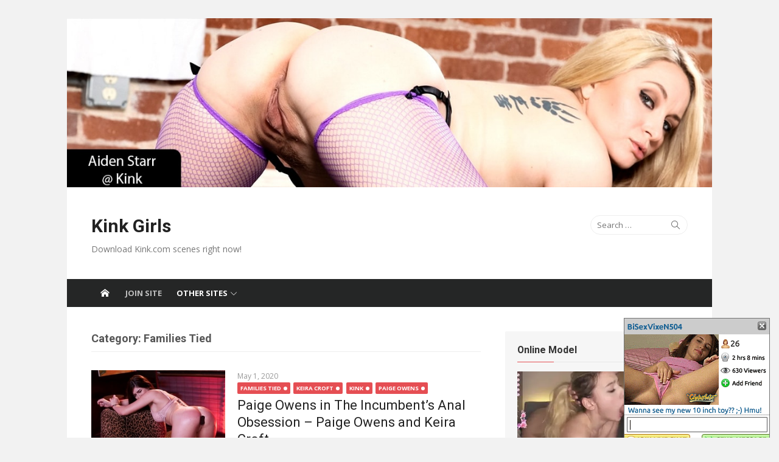

--- FILE ---
content_type: text/html; charset=UTF-8
request_url: https://kink-girls.com/category/Families-Tied
body_size: 16197
content:
<!DOCTYPE html>
<html lang="en-US">
<head>
	<meta charset="UTF-8">
	<meta name="viewport" content="width=device-width, initial-scale=1">
	<link rel="profile" href="https://gmpg.org/xfn/11">
		<title>Families Tied &#8211; Kink Girls</title>
<meta name='robots' content='max-image-preview:large' />
<link rel='dns-prefetch' href='//fonts.googleapis.com' />
<link rel="alternate" type="application/rss+xml" title="Kink Girls &raquo; Feed" href="https://kink-girls.com/feed" />
<link rel="alternate" type="application/rss+xml" title="Kink Girls &raquo; Comments Feed" href="https://kink-girls.com/comments/feed" />
<link rel="alternate" type="application/rss+xml" title="Kink Girls &raquo; Families Tied Category Feed" href="https://kink-girls.com/category/Families-Tied/feed" />
<script type="text/javascript">
/* <![CDATA[ */
window._wpemojiSettings = {"baseUrl":"https:\/\/s.w.org\/images\/core\/emoji\/15.0.3\/72x72\/","ext":".png","svgUrl":"https:\/\/s.w.org\/images\/core\/emoji\/15.0.3\/svg\/","svgExt":".svg","source":{"concatemoji":"https:\/\/kink-girls.com\/wp-includes\/js\/wp-emoji-release.min.js?ver=6.7"}};
/*! This file is auto-generated */
!function(i,n){var o,s,e;function c(e){try{var t={supportTests:e,timestamp:(new Date).valueOf()};sessionStorage.setItem(o,JSON.stringify(t))}catch(e){}}function p(e,t,n){e.clearRect(0,0,e.canvas.width,e.canvas.height),e.fillText(t,0,0);var t=new Uint32Array(e.getImageData(0,0,e.canvas.width,e.canvas.height).data),r=(e.clearRect(0,0,e.canvas.width,e.canvas.height),e.fillText(n,0,0),new Uint32Array(e.getImageData(0,0,e.canvas.width,e.canvas.height).data));return t.every(function(e,t){return e===r[t]})}function u(e,t,n){switch(t){case"flag":return n(e,"\ud83c\udff3\ufe0f\u200d\u26a7\ufe0f","\ud83c\udff3\ufe0f\u200b\u26a7\ufe0f")?!1:!n(e,"\ud83c\uddfa\ud83c\uddf3","\ud83c\uddfa\u200b\ud83c\uddf3")&&!n(e,"\ud83c\udff4\udb40\udc67\udb40\udc62\udb40\udc65\udb40\udc6e\udb40\udc67\udb40\udc7f","\ud83c\udff4\u200b\udb40\udc67\u200b\udb40\udc62\u200b\udb40\udc65\u200b\udb40\udc6e\u200b\udb40\udc67\u200b\udb40\udc7f");case"emoji":return!n(e,"\ud83d\udc26\u200d\u2b1b","\ud83d\udc26\u200b\u2b1b")}return!1}function f(e,t,n){var r="undefined"!=typeof WorkerGlobalScope&&self instanceof WorkerGlobalScope?new OffscreenCanvas(300,150):i.createElement("canvas"),a=r.getContext("2d",{willReadFrequently:!0}),o=(a.textBaseline="top",a.font="600 32px Arial",{});return e.forEach(function(e){o[e]=t(a,e,n)}),o}function t(e){var t=i.createElement("script");t.src=e,t.defer=!0,i.head.appendChild(t)}"undefined"!=typeof Promise&&(o="wpEmojiSettingsSupports",s=["flag","emoji"],n.supports={everything:!0,everythingExceptFlag:!0},e=new Promise(function(e){i.addEventListener("DOMContentLoaded",e,{once:!0})}),new Promise(function(t){var n=function(){try{var e=JSON.parse(sessionStorage.getItem(o));if("object"==typeof e&&"number"==typeof e.timestamp&&(new Date).valueOf()<e.timestamp+604800&&"object"==typeof e.supportTests)return e.supportTests}catch(e){}return null}();if(!n){if("undefined"!=typeof Worker&&"undefined"!=typeof OffscreenCanvas&&"undefined"!=typeof URL&&URL.createObjectURL&&"undefined"!=typeof Blob)try{var e="postMessage("+f.toString()+"("+[JSON.stringify(s),u.toString(),p.toString()].join(",")+"));",r=new Blob([e],{type:"text/javascript"}),a=new Worker(URL.createObjectURL(r),{name:"wpTestEmojiSupports"});return void(a.onmessage=function(e){c(n=e.data),a.terminate(),t(n)})}catch(e){}c(n=f(s,u,p))}t(n)}).then(function(e){for(var t in e)n.supports[t]=e[t],n.supports.everything=n.supports.everything&&n.supports[t],"flag"!==t&&(n.supports.everythingExceptFlag=n.supports.everythingExceptFlag&&n.supports[t]);n.supports.everythingExceptFlag=n.supports.everythingExceptFlag&&!n.supports.flag,n.DOMReady=!1,n.readyCallback=function(){n.DOMReady=!0}}).then(function(){return e}).then(function(){var e;n.supports.everything||(n.readyCallback(),(e=n.source||{}).concatemoji?t(e.concatemoji):e.wpemoji&&e.twemoji&&(t(e.twemoji),t(e.wpemoji)))}))}((window,document),window._wpemojiSettings);
/* ]]> */
</script>
<style id='wp-emoji-styles-inline-css' type='text/css'>

	img.wp-smiley, img.emoji {
		display: inline !important;
		border: none !important;
		box-shadow: none !important;
		height: 1em !important;
		width: 1em !important;
		margin: 0 0.07em !important;
		vertical-align: -0.1em !important;
		background: none !important;
		padding: 0 !important;
	}
</style>
<link rel='stylesheet' id='wp-block-library-css' href='https://kink-girls.com/wp-includes/css/dist/block-library/style.min.css?ver=6.7' type='text/css' media='all' />
<style id='elasticpress-related-posts-style-inline-css' type='text/css'>
.editor-styles-wrapper .wp-block-elasticpress-related-posts ul,.wp-block-elasticpress-related-posts ul{list-style-type:none;padding:0}.editor-styles-wrapper .wp-block-elasticpress-related-posts ul li a>div{display:inline}

</style>
<style id='classic-theme-styles-inline-css' type='text/css'>
/*! This file is auto-generated */
.wp-block-button__link{color:#fff;background-color:#32373c;border-radius:9999px;box-shadow:none;text-decoration:none;padding:calc(.667em + 2px) calc(1.333em + 2px);font-size:1.125em}.wp-block-file__button{background:#32373c;color:#fff;text-decoration:none}
</style>
<style id='global-styles-inline-css' type='text/css'>
:root{--wp--preset--aspect-ratio--square: 1;--wp--preset--aspect-ratio--4-3: 4/3;--wp--preset--aspect-ratio--3-4: 3/4;--wp--preset--aspect-ratio--3-2: 3/2;--wp--preset--aspect-ratio--2-3: 2/3;--wp--preset--aspect-ratio--16-9: 16/9;--wp--preset--aspect-ratio--9-16: 9/16;--wp--preset--color--black: #000000;--wp--preset--color--cyan-bluish-gray: #abb8c3;--wp--preset--color--white: #ffffff;--wp--preset--color--pale-pink: #f78da7;--wp--preset--color--vivid-red: #cf2e2e;--wp--preset--color--luminous-vivid-orange: #ff6900;--wp--preset--color--luminous-vivid-amber: #fcb900;--wp--preset--color--light-green-cyan: #7bdcb5;--wp--preset--color--vivid-green-cyan: #00d084;--wp--preset--color--pale-cyan-blue: #8ed1fc;--wp--preset--color--vivid-cyan-blue: #0693e3;--wp--preset--color--vivid-purple: #9b51e0;--wp--preset--gradient--vivid-cyan-blue-to-vivid-purple: linear-gradient(135deg,rgba(6,147,227,1) 0%,rgb(155,81,224) 100%);--wp--preset--gradient--light-green-cyan-to-vivid-green-cyan: linear-gradient(135deg,rgb(122,220,180) 0%,rgb(0,208,130) 100%);--wp--preset--gradient--luminous-vivid-amber-to-luminous-vivid-orange: linear-gradient(135deg,rgba(252,185,0,1) 0%,rgba(255,105,0,1) 100%);--wp--preset--gradient--luminous-vivid-orange-to-vivid-red: linear-gradient(135deg,rgba(255,105,0,1) 0%,rgb(207,46,46) 100%);--wp--preset--gradient--very-light-gray-to-cyan-bluish-gray: linear-gradient(135deg,rgb(238,238,238) 0%,rgb(169,184,195) 100%);--wp--preset--gradient--cool-to-warm-spectrum: linear-gradient(135deg,rgb(74,234,220) 0%,rgb(151,120,209) 20%,rgb(207,42,186) 40%,rgb(238,44,130) 60%,rgb(251,105,98) 80%,rgb(254,248,76) 100%);--wp--preset--gradient--blush-light-purple: linear-gradient(135deg,rgb(255,206,236) 0%,rgb(152,150,240) 100%);--wp--preset--gradient--blush-bordeaux: linear-gradient(135deg,rgb(254,205,165) 0%,rgb(254,45,45) 50%,rgb(107,0,62) 100%);--wp--preset--gradient--luminous-dusk: linear-gradient(135deg,rgb(255,203,112) 0%,rgb(199,81,192) 50%,rgb(65,88,208) 100%);--wp--preset--gradient--pale-ocean: linear-gradient(135deg,rgb(255,245,203) 0%,rgb(182,227,212) 50%,rgb(51,167,181) 100%);--wp--preset--gradient--electric-grass: linear-gradient(135deg,rgb(202,248,128) 0%,rgb(113,206,126) 100%);--wp--preset--gradient--midnight: linear-gradient(135deg,rgb(2,3,129) 0%,rgb(40,116,252) 100%);--wp--preset--font-size--small: 13px;--wp--preset--font-size--medium: 20px;--wp--preset--font-size--large: 36px;--wp--preset--font-size--x-large: 42px;--wp--preset--spacing--20: 0.44rem;--wp--preset--spacing--30: 0.67rem;--wp--preset--spacing--40: 1rem;--wp--preset--spacing--50: 1.5rem;--wp--preset--spacing--60: 2.25rem;--wp--preset--spacing--70: 3.38rem;--wp--preset--spacing--80: 5.06rem;--wp--preset--shadow--natural: 6px 6px 9px rgba(0, 0, 0, 0.2);--wp--preset--shadow--deep: 12px 12px 50px rgba(0, 0, 0, 0.4);--wp--preset--shadow--sharp: 6px 6px 0px rgba(0, 0, 0, 0.2);--wp--preset--shadow--outlined: 6px 6px 0px -3px rgba(255, 255, 255, 1), 6px 6px rgba(0, 0, 0, 1);--wp--preset--shadow--crisp: 6px 6px 0px rgba(0, 0, 0, 1);}:where(.is-layout-flex){gap: 0.5em;}:where(.is-layout-grid){gap: 0.5em;}body .is-layout-flex{display: flex;}.is-layout-flex{flex-wrap: wrap;align-items: center;}.is-layout-flex > :is(*, div){margin: 0;}body .is-layout-grid{display: grid;}.is-layout-grid > :is(*, div){margin: 0;}:where(.wp-block-columns.is-layout-flex){gap: 2em;}:where(.wp-block-columns.is-layout-grid){gap: 2em;}:where(.wp-block-post-template.is-layout-flex){gap: 1.25em;}:where(.wp-block-post-template.is-layout-grid){gap: 1.25em;}.has-black-color{color: var(--wp--preset--color--black) !important;}.has-cyan-bluish-gray-color{color: var(--wp--preset--color--cyan-bluish-gray) !important;}.has-white-color{color: var(--wp--preset--color--white) !important;}.has-pale-pink-color{color: var(--wp--preset--color--pale-pink) !important;}.has-vivid-red-color{color: var(--wp--preset--color--vivid-red) !important;}.has-luminous-vivid-orange-color{color: var(--wp--preset--color--luminous-vivid-orange) !important;}.has-luminous-vivid-amber-color{color: var(--wp--preset--color--luminous-vivid-amber) !important;}.has-light-green-cyan-color{color: var(--wp--preset--color--light-green-cyan) !important;}.has-vivid-green-cyan-color{color: var(--wp--preset--color--vivid-green-cyan) !important;}.has-pale-cyan-blue-color{color: var(--wp--preset--color--pale-cyan-blue) !important;}.has-vivid-cyan-blue-color{color: var(--wp--preset--color--vivid-cyan-blue) !important;}.has-vivid-purple-color{color: var(--wp--preset--color--vivid-purple) !important;}.has-black-background-color{background-color: var(--wp--preset--color--black) !important;}.has-cyan-bluish-gray-background-color{background-color: var(--wp--preset--color--cyan-bluish-gray) !important;}.has-white-background-color{background-color: var(--wp--preset--color--white) !important;}.has-pale-pink-background-color{background-color: var(--wp--preset--color--pale-pink) !important;}.has-vivid-red-background-color{background-color: var(--wp--preset--color--vivid-red) !important;}.has-luminous-vivid-orange-background-color{background-color: var(--wp--preset--color--luminous-vivid-orange) !important;}.has-luminous-vivid-amber-background-color{background-color: var(--wp--preset--color--luminous-vivid-amber) !important;}.has-light-green-cyan-background-color{background-color: var(--wp--preset--color--light-green-cyan) !important;}.has-vivid-green-cyan-background-color{background-color: var(--wp--preset--color--vivid-green-cyan) !important;}.has-pale-cyan-blue-background-color{background-color: var(--wp--preset--color--pale-cyan-blue) !important;}.has-vivid-cyan-blue-background-color{background-color: var(--wp--preset--color--vivid-cyan-blue) !important;}.has-vivid-purple-background-color{background-color: var(--wp--preset--color--vivid-purple) !important;}.has-black-border-color{border-color: var(--wp--preset--color--black) !important;}.has-cyan-bluish-gray-border-color{border-color: var(--wp--preset--color--cyan-bluish-gray) !important;}.has-white-border-color{border-color: var(--wp--preset--color--white) !important;}.has-pale-pink-border-color{border-color: var(--wp--preset--color--pale-pink) !important;}.has-vivid-red-border-color{border-color: var(--wp--preset--color--vivid-red) !important;}.has-luminous-vivid-orange-border-color{border-color: var(--wp--preset--color--luminous-vivid-orange) !important;}.has-luminous-vivid-amber-border-color{border-color: var(--wp--preset--color--luminous-vivid-amber) !important;}.has-light-green-cyan-border-color{border-color: var(--wp--preset--color--light-green-cyan) !important;}.has-vivid-green-cyan-border-color{border-color: var(--wp--preset--color--vivid-green-cyan) !important;}.has-pale-cyan-blue-border-color{border-color: var(--wp--preset--color--pale-cyan-blue) !important;}.has-vivid-cyan-blue-border-color{border-color: var(--wp--preset--color--vivid-cyan-blue) !important;}.has-vivid-purple-border-color{border-color: var(--wp--preset--color--vivid-purple) !important;}.has-vivid-cyan-blue-to-vivid-purple-gradient-background{background: var(--wp--preset--gradient--vivid-cyan-blue-to-vivid-purple) !important;}.has-light-green-cyan-to-vivid-green-cyan-gradient-background{background: var(--wp--preset--gradient--light-green-cyan-to-vivid-green-cyan) !important;}.has-luminous-vivid-amber-to-luminous-vivid-orange-gradient-background{background: var(--wp--preset--gradient--luminous-vivid-amber-to-luminous-vivid-orange) !important;}.has-luminous-vivid-orange-to-vivid-red-gradient-background{background: var(--wp--preset--gradient--luminous-vivid-orange-to-vivid-red) !important;}.has-very-light-gray-to-cyan-bluish-gray-gradient-background{background: var(--wp--preset--gradient--very-light-gray-to-cyan-bluish-gray) !important;}.has-cool-to-warm-spectrum-gradient-background{background: var(--wp--preset--gradient--cool-to-warm-spectrum) !important;}.has-blush-light-purple-gradient-background{background: var(--wp--preset--gradient--blush-light-purple) !important;}.has-blush-bordeaux-gradient-background{background: var(--wp--preset--gradient--blush-bordeaux) !important;}.has-luminous-dusk-gradient-background{background: var(--wp--preset--gradient--luminous-dusk) !important;}.has-pale-ocean-gradient-background{background: var(--wp--preset--gradient--pale-ocean) !important;}.has-electric-grass-gradient-background{background: var(--wp--preset--gradient--electric-grass) !important;}.has-midnight-gradient-background{background: var(--wp--preset--gradient--midnight) !important;}.has-small-font-size{font-size: var(--wp--preset--font-size--small) !important;}.has-medium-font-size{font-size: var(--wp--preset--font-size--medium) !important;}.has-large-font-size{font-size: var(--wp--preset--font-size--large) !important;}.has-x-large-font-size{font-size: var(--wp--preset--font-size--x-large) !important;}
:where(.wp-block-post-template.is-layout-flex){gap: 1.25em;}:where(.wp-block-post-template.is-layout-grid){gap: 1.25em;}
:where(.wp-block-columns.is-layout-flex){gap: 2em;}:where(.wp-block-columns.is-layout-grid){gap: 2em;}
:root :where(.wp-block-pullquote){font-size: 1.5em;line-height: 1.6;}
</style>
<link rel='stylesheet' id='xmag-fonts-css' href='//fonts.googleapis.com/css?family=Open+Sans%3A400%2C700%2C300%2C400italic%2C700italic%7CRoboto%3A400%2C700%2C300&#038;subset=latin%2Clatin-ext' type='text/css' media='all' />
<link rel='stylesheet' id='xmag-icons-css' href='https://kink-girls.com/wp-content/themes/kink2/fonts/simple-line-icons.css?ver=2.2.2' type='text/css' media='all' />
<link rel='stylesheet' id='xmag-style-css' href='https://kink-girls.com/wp-content/themes/kink2/style.min.css?ver=1.2.2' type='text/css' media='all' />
<script type="text/javascript" src="https://kink-girls.com/wp-includes/js/jquery/jquery.min.js?ver=3.7.1" id="jquery-core-js"></script>
<script type="text/javascript" src="https://kink-girls.com/wp-includes/js/jquery/jquery-migrate.min.js?ver=3.4.1" id="jquery-migrate-js"></script>
<link rel="https://api.w.org/" href="https://kink-girls.com/wp-json/" /><link rel="alternate" title="JSON" type="application/json" href="https://kink-girls.com/wp-json/wp/v2/categories/1530" /><link rel="EditURI" type="application/rsd+xml" title="RSD" href="https://kink-girls.com/xmlrpc.php?rsd" />
<meta name="generator" content="WordPress 6.7" />
<style type="text/css">.recentcomments a{display:inline !important;padding:0 !important;margin:0 !important;}</style><style>@font-face{font-family:'Open Sans';font-style:italic;font-weight:400;src:local('Open Sans Italic'),local('OpenSans-Italic'),url(http://fonts.gstatic.com/s/opensans/v16/mem6YaGs126MiZpBA-UFUK0Zdcg.ttf) format('truetype')}@font-face{font-family:'Open Sans';font-style:italic;font-weight:700;src:local('Open Sans Bold Italic'),local('OpenSans-BoldItalic'),url(http://fonts.gstatic.com/s/opensans/v16/memnYaGs126MiZpBA-UFUKWiUNhrIqY.ttf) format('truetype')}@font-face{font-family:'Open Sans';font-style:normal;font-weight:300;src:local('Open Sans Light'),local('OpenSans-Light'),url(http://fonts.gstatic.com/s/opensans/v16/mem5YaGs126MiZpBA-UN_r8OUuhs.ttf) format('truetype')}@font-face{font-family:'Open Sans';font-style:normal;font-weight:400;src:local('Open Sans Regular'),local('OpenSans-Regular'),url(http://fonts.gstatic.com/s/opensans/v16/mem8YaGs126MiZpBA-UFVZ0e.ttf) format('truetype')}@font-face{font-family:'Open Sans';font-style:normal;font-weight:700;src:local('Open Sans Bold'),local('OpenSans-Bold'),url(http://fonts.gstatic.com/s/opensans/v16/mem5YaGs126MiZpBA-UN7rgOUuhs.ttf) format('truetype')}@font-face{font-family:'Roboto';font-style:normal;font-weight:300;src:local('Roboto Light'),local('Roboto-Light'),url(http://fonts.gstatic.com/s/roboto/v19/KFOlCnqEu92Fr1MmSU5fBBc9.ttf) format('truetype')}@font-face{font-family:'Roboto';font-style:normal;font-weight:400;src:local('Roboto'),local('Roboto-Regular'),url(http://fonts.gstatic.com/s/roboto/v19/KFOmCnqEu92Fr1Mu4mxP.ttf) format('truetype')}@font-face{font-family:'Roboto';font-style:normal;font-weight:700;src:local('Roboto Bold'),local('Roboto-Bold'),url(http://fonts.gstatic.com/s/roboto/v19/KFOlCnqEu92Fr1MmWUlfBBc9.ttf) format('truetype')}@charset "UTF-8";html{font-family:sans-serif;-ms-text-size-adjust:100%;-webkit-text-size-adjust:100%}body{margin:0}aside,header,nav{display:block}a{background-color:transparent;-webkit-text-decoration-skip:objects}img{border:0;border-style:none}input{font-family:sans-serif;font-size:100%;margin:0}input{overflow:visible}::-webkit-file-upload-button{-webkit-appearance:button;font:inherit}body{background-color:#fff}#page{margin:0;padding:0}html,body{text-rendering:optimizelegibility}body,input{color:#333;font-family:'Open Sans',-apple-system,BlinkMacSystemFont,'Segoe UI',Roboto,Helvetica,Arial,sans-serif;font-size:16px;font-size:1rem;line-height:1.65}p{margin:0 0 20px 0}input{-webkit-box-sizing:border-box;box-sizing:border-box;width:100%;float:none}a{color:#e54e53;text-decoration:none}.screen-reader-text{clip:rect(1px,1px,1px,1px);height:1px;overflow:hidden;position:absolute!important;width:1px;word-wrap:normal!important}.mobile-header{display:block;position:relative;height:50px;width:100%;padding:0 20px;text-align:center;white-space:nowrap;overflow:hidden;text-overflow:ellipsis;background-color:#252626;-webkit-box-sizing:border-box;box-sizing:border-box;z-index:9999}.mobile-header a{color:#fff}.mobile-title{display:inline-block;line-height:50px;padding:0 30px;font-family:'Roboto',-apple-system,BlinkMacSystemFont,'Segoe UI',Roboto,Helvetica,Arial,sans-serif;font-size:18px;font-weight:700;text-align:center;text-decoration:none}.menu-toggle{position:absolute;left:10px;top:5px;margin:0;width:40px;height:40px;text-decoration:none;z-index:5}.mobile-sidebar{position:fixed;top:0;left:0;height:50px;width:100%;overflow:hidden;overflow-y:auto;padding:20px 10px;background-color:#000;opacity:.7;visibility:hidden;box-sizing:border-box;z-index:9998}.mobile-navigation{display:block;float:none;margin:0;padding:0;text-align:left;font-size:16px}.button-toggle{display:block;background-color:#fff;content:"";height:1px;opacity:1;position:absolute;width:20px;z-index:20;left:10px;top:20px}.button-toggle:before{background-color:#fff;content:"";height:1px;left:0;position:absolute;top:-6px;transform-origin:center center 0;width:20px}.button-toggle:after{background-color:#fff;bottom:-6px;content:"";height:1px;left:0;position:absolute;transform-origin:center center 0;width:20px}.site-header{margin:0;padding:0;opacity:1;background-color:#fff}img{height:auto;max-width:100%}.site-boxed{background-color:#f2f2f2}.site-boxed #page{background-color:#fff;max-width:1060px;margin:auto;-webkit-box-sizing:border-box;box-sizing:border-box}@media screen and (min-width:360px){input{width:inherit;float:inherit}}@media screen and (min-width:600px){.mobile-header{padding:0 30px}.mobile-sidebar{width:340px;position:absolute}.menu-toggle{left:25px}body{font-size:15px}}@media screen and (min-width:840px){.mobile-header,.mobile-sidebar,.mobile-navigation{display:none}}@media screen and (min-width:1024px){.site-boxed #page{margin:30px auto}}.img-rounded{border-radius:15px;padding:1px}.joinButton{display:block;padding-top:10px;padding-bottom:10px;text-align:center}.myButton:active{position:relative;top:1px}.myButton{-moz-box-shadow:inset 0 1px 0 0 #7a8eb9;-webkit-box-shadow:inset 0 1px 0 0 #7a8eb9;box-shadow:inset 0 1px 0 0 #7a8eb9;background:-webkit-gradient(linear,left top,left bottom,color-stop(.05,#637aad),color-stop(1,#5972a7));background:-moz-linear-gradient(top,#637aad 5%,#5972a7 100%);background:-webkit-linear-gradient(top,#637aad 5%,#5972a7 100%);background:-o-linear-gradient(top,#637aad 5%,#5972a7 100%);background:-ms-linear-gradient(top,#637aad 5%,#5972a7 100%);background:linear-gradient(to bottom,#637aad 5%,#5972a7 100%);background-color:#637aad;border:1px solid #314179;display:inline-block;cursor:pointer;color:#fff;font-family:Arial;font-size:13px;font-weight:700;padding:6px 12px}.myButton:hover{background:-webkit-gradient(linear,left top,left bottom,color-stop(.05,#5972a7),color-stop(1,#637aad));background:-moz-linear-gradient(top,#5972a7 5%,#637aad 100%);background:-webkit-linear-gradient(top,#5972a7 5%,#637aad 100%);background:-o-linear-gradient(top,#5972a7 5%,#637aad 100%);background:-ms-linear-gradient(top,#5972a7 5%,#637aad 100%);background:linear-gradient(to bottom,#5972a7 5%,#637aad 100%);background-color:#5972a7}</style>
<!-- Global site tag (gtag.js) - Google Analytics -->
<script async src="https://www.googletagmanager.com/gtag/js?id=UA-29853337-20"></script>
<script>
  window.dataLayer = window.dataLayer || [];
  function gtag(){dataLayer.push(arguments);}
  gtag('js', new Date());

  gtag('config', 'UA-29853337-20');
</script>
</head>
<body class="archive category category-Families-Tied category-1530 site-boxed layout2">
	
<div id="page" class="hfeed site">
	
	<a class="skip-link screen-reader-text" href="#content">Skip to content</a>
	
	<aside id="mobile-header" class="mobile-header">
		<a class="mobile-menu-toggle" id="mobile-menu-toggle" href="#mobile-nav" title="Menu"><span class="button-toggle"></span></a>
		<a class="mobile-title" href="https://kink-girls.com/" rel="home">Kink Girls</a>
	</aside>
	
	<nav id="mobile-navigation" class="mobile-navigation" role="navigation"></nav>

	<header id="masthead" class="site-header" role="banner">
		<a href="/category/Aiden-Starr"><picture><source srcset="/wp-content/uploads/headers/aidenStarr1_480.jpg" media="(max-width: 480px)"><source srcset="/wp-content/uploads/headers/aidenStarr1_768.jpg" media="(max-width: 768px)"><source srcset="/wp-content/uploads/headers/aidenStarr1_1024.jpg" media="(max-width: 1024px)"><img src="/wp-content/uploads/headers/aidenStarr1.jpg" style="width:100%;max-width:1204px;" title="Aiden Starr @ Kink" alt="Aiden Starr @ Kink"></picture></a>		
		<div class="header-top collapse">
			<div class="container">
				<div class="row">
					<div class="col-4">
						<div class="site-branding">
																<p class="site-title"><a href="https://kink-girls.com/" rel="home">Kink Girls</a></p>
														
																							<p class="site-description">Download Kink.com scenes right now!</p>
													</div><!-- .site-branding -->
					</div>
					<div class="col-8">
						<div class="header-navigation">
															<div class="search-top">
									
<form role="search" method="get" class="search-form" action="https://kink-girls.com/">
	<label>
		<span class="screen-reader-text">Search for:</span>
		<input type="search" class="search-field" placeholder="Search &hellip;" value="" name="s" />
	</label>
	<button type="submit" class="search-submit"><span class="sli icon-magnifier"></span> <span class="screen-reader-text">Search</span></button>
</form>
								</div>
							<!-- Search Form -->
							<nav id="top-navigation" class="top-navigation" role="navigation">
															</nav><!-- #top-navigation -->
						</div>
					</div>
				</div><!-- .row -->
			</div>
		</div><!-- Header Top -->
		
					
		<nav id="main-navbar" class="main-navbar">
			<div class="container">
				<div id="main-navigation" class="main-navigation">
											<div class="home-link">
		                     <a href="https://kink-girls.com/" title="Kink Girls" rel="home"><span class="icon-home"></span></a>
		                </div>
										
					<ul class="main-menu"></ul>					<!-- extra by Lem -->
					<ul class="main-menu">
	<li class="menu-item menu-item-type-custom menu-item-object-custom current-menu-item current_page_item menu-item-home"><a href="/Site/Kink/">Join Site</a></li><li class="menu-item menu-item-type-post_type menu-item-object-post menu-item-has-children"><a href="#">Other Sites</a>	<ul class='sub-menu'>
		<li class="menu-item menu-item-type-post_type menu-item-object-post"><a href="https://www.bang-girls.com/">Bang Bros</a></li>	
		<li class="menu-item menu-item-type-post_type menu-item-object-post"><a href="https://blackedbabes.com/">Blacked</a></li>
		<li class="menu-item menu-item-type-post_type menu-item-object-post"><a href="https://brazz-girls.com/">Brazzers</a></li>
		<li class="menu-item menu-item-type-post_type menu-item-object-post"><a href="https://www.britishgirlz.com/">British Pornstars</a></li>
		<li class="menu-item menu-item-type-post_type menu-item-object-post"><a href="https://punk-babes.com/">Burning Angel</a></li>
		<li class="menu-item menu-item-type-post_type menu-item-object-post"><a href="https://xxx-scenes.com/category/Cherry-Pimps">Cherry Pimps</a></li>
		<li class="menu-item menu-item-type-post_type menu-item-object-post"><a href="https://interracial-girls.com/">Dogfart (Interracial)</a></li>
		<li class="menu-item menu-item-type-post_type menu-item-object-post"><a href="https://xxx-scenes.com/category/Evil-Angel">Evil Angel</a></li>
		<li class="menu-item menu-item-type-post_type menu-item-object-post"><a href="https://jjupdates.com/">Jules Jordan</a></li>
		<li class="menu-item menu-item-type-post_type menu-item-object-post"><a href="https://www.killergram-girls.com/">Killergram</a></li>
		<li class="menu-item menu-item-type-post_type menu-item-object-post"><a href="https://kink-girls.com/">Kink</a></li>
		<li class="menu-item menu-item-type-post_type menu-item-object-post"><a href="https://teenfidelityfree.com/">Porn Fidelity</a></li>
		<li class="menu-item menu-item-type-post_type menu-item-object-post"><a href="https://www.reality-girls.com/">Reality Kings</a></li>
		<li class="menu-item menu-item-type-post_type menu-item-object-post"><a href="https://xxx-scenes.com/category/Team-Skeet">Team Skeet</a></li>
		<li class="menu-item menu-item-type-post_type menu-item-object-post"><a href="https://xxx-scenes.com/category/Tushy">Tushy</a></li>
		<li class="menu-item menu-item-type-post_type menu-item-object-post"><a href="https://hot-vixens.com/">Vixen</a></li>
		<li class="menu-item menu-item-type-post_type menu-item-object-post"><a href="https://xxx-scenes.com/category/Wifeys-World">Wifeys World</a></li>
	</ul>
	</li>
	</ul>



					<!-- end extra by Lem -->
				</div>
			</div>
		</nav><!-- Main Navbar -->
	
	</header><!-- #masthead -->
	
	<div id="content" class="site-content">
		<div class="container">
				
		
	<div id="primary" class="content-area">
		
		<header class="page-header">
			<h1 class="page-title">Category: <span>Families Tied</span></h1>					</header><!-- .page-header -->
		
		<main id="main" class="site-main" role="main">
		
											
										<div class="posts-loop">
							
								
	<article id="post-16387" class="list-post post-16387 post type-post status-publish format-standard has-post-thumbnail hentry category-Families-Tied category-Keira-Croft category-Kink category-Paige-Owens">
			
					<figure class="entry-thumbnail">
				<a href="https://kink-girls.com/Kink/Paige-Owens-in-The-Incumbent-s-Anal-Obsession-Paige-Owens-and-Keira-Croft/16387" title="Paige Owens in The Incumbent&#8217;s Anal Obsession &#8211; Paige Owens and Keira Croft">
					<img width="300" height="200" src="https://kink-girls.com/wp-content/uploads/2020/05/PaigeOwens-300x200.jpg" class="attachment-medium size-medium wp-post-image" alt="" decoding="async" fetchpriority="high" srcset="https://kink-girls.com/wp-content/uploads/2020/05/PaigeOwens-300x200.jpg 300w, https://kink-girls.com/wp-content/uploads/2020/05/PaigeOwens-1024x682.jpg 1024w" sizes="(max-width: 300px) 100vw, 300px" />					<span class="format-icon"></span>
				</a>
			</figure>
				
		<header class="entry-header">
			<div class="entry-meta">
				<span class="posted-on">
					May 1, 2020				</span>
				<span class="sep"></span>
				<span class="category"><a href="https://kink-girls.com/category/Families-Tied" rel="category tag">Families Tied</a> <a href="https://kink-girls.com/category/Keira-Croft" rel="category tag">Keira Croft</a> <a href="https://kink-girls.com/category/Kink" rel="category tag">Kink</a> <a href="https://kink-girls.com/category/Paige-Owens" rel="category tag">Paige Owens</a></span>
			</div>
			<h2 class="entry-title"><a href="https://kink-girls.com/Kink/Paige-Owens-in-The-Incumbent-s-Anal-Obsession-Paige-Owens-and-Keira-Croft/16387" rel="bookmark">Paige Owens in The Incumbent&#8217;s Anal Obsession &#8211; Paige Owens and Keira Croft</a></h2>		</header><!-- .entry-header -->
		
		<div class="entry-summary">
			<p>
				Seth Gamble is a city supervisor running as the incumbent. Despite having everything in the bag, he keeps getting caught hiring sex workers to fill...							</p>

		</div><!-- .entry-summary -->
	
	</article><!-- #post-## -->
		
							
								
	<article id="post-16365" class="list-post post-16365 post type-post status-publish format-standard has-post-thumbnail hentry category-Cherie-Deville category-Ella-Nova category-Families-Tied category-India-Summer category-Kink category-Veronica-Avluv category-Victoria-Voxxx">
			
					<figure class="entry-thumbnail">
				<a href="https://kink-girls.com/Kink/Veronica-Avluv-in-Mommies-Know-Best-Gorgeous-MILFs-Train-Disobedient-Young-Girls/16365" title="Veronica Avluv in Mommies Know Best &#8211; Gorgeous MILFs Train Disobedient Young Girls">
					<img width="300" height="200" src="https://kink-girls.com/wp-content/uploads/2020/04/VeronicaAvluv-300x200.jpg" class="attachment-medium size-medium wp-post-image" alt="" decoding="async" srcset="https://kink-girls.com/wp-content/uploads/2020/04/VeronicaAvluv-300x200.jpg 300w, https://kink-girls.com/wp-content/uploads/2020/04/VeronicaAvluv-1024x682.jpg 1024w" sizes="(max-width: 300px) 100vw, 300px" />					<span class="format-icon"></span>
				</a>
			</figure>
				
		<header class="entry-header">
			<div class="entry-meta">
				<span class="posted-on">
					April 10, 2020				</span>
				<span class="sep"></span>
				<span class="category"><a href="https://kink-girls.com/category/Cherie-Deville" rel="category tag">Cherie Deville</a> <a href="https://kink-girls.com/category/Ella-Nova" rel="category tag">Ella Nova</a> <a href="https://kink-girls.com/category/Families-Tied" rel="category tag">Families Tied</a> <a href="https://kink-girls.com/category/India-Summer" rel="category tag">India Summer</a> <a href="https://kink-girls.com/category/Kink" rel="category tag">Kink</a> <a href="https://kink-girls.com/category/Veronica-Avluv" rel="category tag">Veronica Avluv</a> <a href="https://kink-girls.com/category/Victoria-Voxxx" rel="category tag">Victoria Voxxx</a></span>
			</div>
			<h2 class="entry-title"><a href="https://kink-girls.com/Kink/Veronica-Avluv-in-Mommies-Know-Best-Gorgeous-MILFs-Train-Disobedient-Young-Girls/16365" rel="bookmark">Veronica Avluv in Mommies Know Best &#8211; Gorgeous MILFs Train Disobedient Young Girls</a></h2>		</header><!-- .entry-header -->
		
		<div class="entry-summary">
			<p>
				Five gorgeous MILFs are here to train five hot disobedient young girls on how to properly pleasure their families. First we have the stunning Cherie...							</p>

		</div><!-- .entry-summary -->
	
	</article><!-- #post-## -->
		
							
							<div style="text-align: center;"><a href="/Site/Kink/Families%20Tied/"><img class="lazy" style="width:100%;max-width:728px;" data-src="/i/a/728_Kink_UpperFloor6.jpg" title="" alt=""></a></div>	
	<article id="post-16339" class="list-post post-16339 post type-post status-publish format-standard has-post-thumbnail hentry category-Casey-Calvert category-Families-Tied category-Kasey-Warner category-Kink">
			
					<figure class="entry-thumbnail">
				<a href="https://kink-girls.com/Kink/Casey-Calvert-in-A-Tale-of-Kasey-and-Casey/16339" title="Casey Calvert in A Tale of Kasey and Casey">
					<img width="300" height="200" src="https://kink-girls.com/wp-content/uploads/2020/03/CaseyCalvert-300x200.jpg" class="attachment-medium size-medium wp-post-image" alt="" decoding="async" srcset="https://kink-girls.com/wp-content/uploads/2020/03/CaseyCalvert-300x200.jpg 300w, https://kink-girls.com/wp-content/uploads/2020/03/CaseyCalvert-1024x682.jpg 1024w" sizes="(max-width: 300px) 100vw, 300px" />					<span class="format-icon"></span>
				</a>
			</figure>
				
		<header class="entry-header">
			<div class="entry-meta">
				<span class="posted-on">
					March 13, 2020				</span>
				<span class="sep"></span>
				<span class="category"><a href="https://kink-girls.com/category/Casey-Calvert" rel="category tag">Casey Calvert</a> <a href="https://kink-girls.com/category/Families-Tied" rel="category tag">Families Tied</a> <a href="https://kink-girls.com/category/Kasey-Warner" rel="category tag">Kasey Warner</a> <a href="https://kink-girls.com/category/Kink" rel="category tag">Kink</a></span>
			</div>
			<h2 class="entry-title"><a href="https://kink-girls.com/Kink/Casey-Calvert-in-A-Tale-of-Kasey-and-Casey/16339" rel="bookmark">Casey Calvert in A Tale of Kasey and Casey</a></h2>		</header><!-- .entry-header -->
		
		<div class="entry-summary">
			<p>
				Kasey Warner and Casey Calvert have been a package deal since their parents married in high school. As best friends and step-sisters they dated together,...							</p>

		</div><!-- .entry-summary -->
	
	</article><!-- #post-## -->
		
							
								
	<article id="post-16327" class="list-post post-16327 post type-post status-publish format-standard has-post-thumbnail hentry category-Families-Tied category-Helena-Locke category-Kink category-Maya-Kendrick">
			
					<figure class="entry-thumbnail">
				<a href="https://kink-girls.com/Kink/Helena-Locke-in-Maya-s-First-Date-Curious-Stepdaughter-Gets-More-Than-Bargained-For/16327" title="Helena Locke in Maya&#8217;s First Date &#8211; Curious Stepdaughter Gets More Than Bargained For">
					<img width="300" height="200" src="https://kink-girls.com/wp-content/uploads/2020/02/HelenaLocke-300x200.jpg" class="attachment-medium size-medium wp-post-image" alt="" decoding="async" loading="lazy" srcset="https://kink-girls.com/wp-content/uploads/2020/02/HelenaLocke-300x200.jpg 300w, https://kink-girls.com/wp-content/uploads/2020/02/HelenaLocke-1024x682.jpg 1024w" sizes="auto, (max-width: 300px) 100vw, 300px" />					<span class="format-icon"></span>
				</a>
			</figure>
				
		<header class="entry-header">
			<div class="entry-meta">
				<span class="posted-on">
					February 28, 2020				</span>
				<span class="sep"></span>
				<span class="category"><a href="https://kink-girls.com/category/Families-Tied" rel="category tag">Families Tied</a> <a href="https://kink-girls.com/category/Helena-Locke" rel="category tag">Helena Locke</a> <a href="https://kink-girls.com/category/Kink" rel="category tag">Kink</a> <a href="https://kink-girls.com/category/Maya-Kendrick" rel="category tag">Maya Kendrick</a></span>
			</div>
			<h2 class="entry-title"><a href="https://kink-girls.com/Kink/Helena-Locke-in-Maya-s-First-Date-Curious-Stepdaughter-Gets-More-Than-Bargained-For/16327" rel="bookmark">Helena Locke in Maya&#8217;s First Date &#8211; Curious Stepdaughter Gets More Than Bargained For</a></h2>		</header><!-- .entry-header -->
		
		<div class="entry-summary">
			<p>
				Helena Locke is the picture of serene suburban privilege, but her perfect bubble of calm is about to be destroyed by her sexually curious step-daughter...							</p>

		</div><!-- .entry-summary -->
	
	</article><!-- #post-## -->
		
							
								
	<article id="post-16303" class="list-post post-16303 post type-post status-publish format-standard has-post-thumbnail hentry category-Families-Tied category-Febby-Twigs category-Kate-Kennedy category-Kink">
			
					<figure class="entry-thumbnail">
				<a href="https://kink-girls.com/Kink/Febby-Twigs-in-Valentine-s-Day-Ruined-by-Squirting-Step-Sister-s-Anal-Con-Job/16303" title="Febby Twigs in Valentine&#8217;s Day Ruined by Squirting Step-Sister&#8217;s Anal Con Job">
					<img width="300" height="200" src="https://kink-girls.com/wp-content/uploads/2020/02/FebbyTwigs-300x200.jpg" class="attachment-medium size-medium wp-post-image" alt="" decoding="async" loading="lazy" srcset="https://kink-girls.com/wp-content/uploads/2020/02/FebbyTwigs-300x200.jpg 300w, https://kink-girls.com/wp-content/uploads/2020/02/FebbyTwigs-1024x682.jpg 1024w" sizes="auto, (max-width: 300px) 100vw, 300px" />					<span class="format-icon"></span>
				</a>
			</figure>
				
		<header class="entry-header">
			<div class="entry-meta">
				<span class="posted-on">
					February 14, 2020				</span>
				<span class="sep"></span>
				<span class="category"><a href="https://kink-girls.com/category/Families-Tied" rel="category tag">Families Tied</a> <a href="https://kink-girls.com/category/Febby-Twigs" rel="category tag">Febby Twigs</a> <a href="https://kink-girls.com/category/Kate-Kennedy" rel="category tag">Kate Kennedy</a> <a href="https://kink-girls.com/category/Kink" rel="category tag">Kink</a></span>
			</div>
			<h2 class="entry-title"><a href="https://kink-girls.com/Kink/Febby-Twigs-in-Valentine-s-Day-Ruined-by-Squirting-Step-Sister-s-Anal-Con-Job/16303" rel="bookmark">Febby Twigs in Valentine&#8217;s Day Ruined by Squirting Step-Sister&#8217;s Anal Con Job</a></h2>		</header><!-- .entry-header -->
		
		<div class="entry-summary">
			<p>
				Kate Kennedy is living every woman&#8217;s dream as she wakes up to Valentine&#8217;s Day breakfast in bed and a hot BDSM fuck date with her...							</p>

		</div><!-- .entry-summary -->
	
	</article><!-- #post-## -->
		
							
							<div style="text-align: center;"><a href="/Site/Kink/Families%20Tied/"><img class="lazy" style="width:100%;max-width:728px;" data-src="/i/a/728_Kink_UpperFloor2.jpg" title="" alt=""></a></div>	
	<article id="post-16270" class="list-post post-16270 post type-post status-publish format-standard has-post-thumbnail hentry category-Bunny-Colby category-Charlotte-Sartre category-Families-Tied">
			
					<figure class="entry-thumbnail">
				<a href="https://kink-girls.com/Charlotte-Sartre/Bunny-Colby-FBI-Agents-Lesbian-Step-Sister-Blows-The-Case-For-Hot-Hacker-Pussy/16270" title="Bunny Colby &#8211; FBI Agents Lesbian Step-Sister Blows The Case For Hot Hacker Pussy">
					<img width="300" height="200" src="https://kink-girls.com/wp-content/uploads/2020/01/BunnyColby-300x200.jpg" class="attachment-medium size-medium wp-post-image" alt="" decoding="async" loading="lazy" srcset="https://kink-girls.com/wp-content/uploads/2020/01/BunnyColby-300x200.jpg 300w, https://kink-girls.com/wp-content/uploads/2020/01/BunnyColby-1024x682.jpg 1024w" sizes="auto, (max-width: 300px) 100vw, 300px" />					<span class="format-icon"></span>
				</a>
			</figure>
				
		<header class="entry-header">
			<div class="entry-meta">
				<span class="posted-on">
					January 31, 2020				</span>
				<span class="sep"></span>
				<span class="category"><a href="https://kink-girls.com/category/Bunny-Colby" rel="category tag">Bunny Colby</a> <a href="https://kink-girls.com/category/Charlotte-Sartre" rel="category tag">Charlotte Sartre</a> <a href="https://kink-girls.com/category/Families-Tied" rel="category tag">Families Tied</a></span>
			</div>
			<h2 class="entry-title"><a href="https://kink-girls.com/Charlotte-Sartre/Bunny-Colby-FBI-Agents-Lesbian-Step-Sister-Blows-The-Case-For-Hot-Hacker-Pussy/16270" rel="bookmark">Bunny Colby &#8211; FBI Agents Lesbian Step-Sister Blows The Case For Hot Hacker Pussy</a></h2>		</header><!-- .entry-header -->
		
		<div class="entry-summary">
			<p>
				Agent Bunny Colby is a gorgeous blond barbie doll, with huge tits, creamy skin, and a beautiful face. She&#8217;s been recruited to her sadistic step-brother&#8217;s...							</p>

		</div><!-- .entry-summary -->
	
	</article><!-- #post-## -->
		
							
								
	<article id="post-16252" class="list-post post-16252 post type-post status-publish format-standard has-post-thumbnail hentry category-Families-Tied category-Gia-Derza category-India-Summer">
			
					<figure class="entry-thumbnail">
				<a href="https://kink-girls.com/India-Summer/India-Summer-Auntie-Fuck-Face_-Teen-Slut-Destroys-Her-Ass-with-Her-Step-Daddy/16252" title="India Summer &#8211; Auntie Fuck-Face_ Teen Slut Destroys Her Ass with Her Step-Daddy">
					<img width="300" height="200" src="https://kink-girls.com/wp-content/uploads/2020/01/IndiaSummer-300x200.jpg" class="attachment-medium size-medium wp-post-image" alt="" decoding="async" loading="lazy" srcset="https://kink-girls.com/wp-content/uploads/2020/01/IndiaSummer-300x200.jpg 300w, https://kink-girls.com/wp-content/uploads/2020/01/IndiaSummer-1024x682.jpg 1024w" sizes="auto, (max-width: 300px) 100vw, 300px" />					<span class="format-icon"></span>
				</a>
			</figure>
				
		<header class="entry-header">
			<div class="entry-meta">
				<span class="posted-on">
					January 17, 2020				</span>
				<span class="sep"></span>
				<span class="category"><a href="https://kink-girls.com/category/Families-Tied" rel="category tag">Families Tied</a> <a href="https://kink-girls.com/category/Gia-Derza" rel="category tag">Gia Derza</a> <a href="https://kink-girls.com/category/India-Summer" rel="category tag">India Summer</a></span>
			</div>
			<h2 class="entry-title"><a href="https://kink-girls.com/India-Summer/India-Summer-Auntie-Fuck-Face_-Teen-Slut-Destroys-Her-Ass-with-Her-Step-Daddy/16252" rel="bookmark">India Summer &#8211; Auntie Fuck-Face_ Teen Slut Destroys Her Ass with Her Step-Daddy</a></h2>		</header><!-- .entry-header -->
		
		<div class="entry-summary">
			<p>
				India Summer has flown from the East Coast to check on her niece Gia Derza and Gia&#8217;s Step-Daddy Derrick. It&#8217;s been months since Gia&#8217;s mother...							</p>

		</div><!-- .entry-summary -->
	
	</article><!-- #post-## -->
		
							
								
	<article id="post-16228" class="list-post post-16228 post type-post status-publish format-standard has-post-thumbnail hentry category-Families-Tied category-Lacy-Lennon category-Penny-Pax">
			
					<figure class="entry-thumbnail">
				<a href="https://kink-girls.com/Penny-Pax/Lacy-Lennon-Bad-Habits_-New-Year-s-Resolution-Lands-Family-in-Latex-Anal-Training/16228" title="Lacy Lennon &#8211; Bad Habits_ New Year&#8217;s Resolution Lands Family in Latex Anal Training">
					<img width="300" height="200" src="https://kink-girls.com/wp-content/uploads/2020/01/LacyLennon-300x200.jpg" class="attachment-medium size-medium wp-post-image" alt="" decoding="async" loading="lazy" srcset="https://kink-girls.com/wp-content/uploads/2020/01/LacyLennon-300x200.jpg 300w, https://kink-girls.com/wp-content/uploads/2020/01/LacyLennon-1024x682.jpg 1024w" sizes="auto, (max-width: 300px) 100vw, 300px" />					<span class="format-icon"></span>
				</a>
			</figure>
				
		<header class="entry-header">
			<div class="entry-meta">
				<span class="posted-on">
					January 1, 2020				</span>
				<span class="sep"></span>
				<span class="category"><a href="https://kink-girls.com/category/Families-Tied" rel="category tag">Families Tied</a> <a href="https://kink-girls.com/category/Lacy-Lennon" rel="category tag">Lacy Lennon</a> <a href="https://kink-girls.com/category/Penny-Pax" rel="category tag">Penny Pax</a></span>
			</div>
			<h2 class="entry-title"><a href="https://kink-girls.com/Penny-Pax/Lacy-Lennon-Bad-Habits_-New-Year-s-Resolution-Lands-Family-in-Latex-Anal-Training/16228" rel="bookmark">Lacy Lennon &#8211; Bad Habits_ New Year&#8217;s Resolution Lands Family in Latex Anal Training</a></h2>		</header><!-- .entry-header -->
		
		<div class="entry-summary">
			<p>
				Lacy Lennon is a perfect princess, with sex appeal for days, and a complete lack of discipline or work ethic. She stomps and wails and...							</p>

		</div><!-- .entry-summary -->
	
	</article><!-- #post-## -->
		
							
							<div style="text-align: center;"><a href="/Site/Kink/Families%20Tied/"><img class="lazy" style="width:100%;max-width:728px;" data-src="/i/a/728_Kink_UpperFloor6.jpg" title="" alt=""></a></div>	
	<article id="post-16210" class="list-post post-16210 post type-post status-publish format-standard has-post-thumbnail hentry category-Avi-Love category-Daisy-Stone category-Families-Tied">
			
					<figure class="entry-thumbnail">
				<a href="https://kink-girls.com/Avi-Love/Daisy-Stone-Family-Assets_-Cold-Hearted-Step-Sister-Warms-Up-To-Her-Brother-s-Cock/16210" title="Daisy Stone &#8211; Family Assets_ Cold Hearted Step-Sister Warms Up To Her Brother&#8217;s Cock">
					<img width="300" height="200" src="https://kink-girls.com/wp-content/uploads/2019/12/DaisyStone-300x200.jpg" class="attachment-medium size-medium wp-post-image" alt="" decoding="async" loading="lazy" srcset="https://kink-girls.com/wp-content/uploads/2019/12/DaisyStone-300x200.jpg 300w, https://kink-girls.com/wp-content/uploads/2019/12/DaisyStone-1024x682.jpg 1024w" sizes="auto, (max-width: 300px) 100vw, 300px" />					<span class="format-icon"></span>
				</a>
			</figure>
				
		<header class="entry-header">
			<div class="entry-meta">
				<span class="posted-on">
					December 20, 2019				</span>
				<span class="sep"></span>
				<span class="category"><a href="https://kink-girls.com/category/Avi-Love" rel="category tag">Avi Love</a> <a href="https://kink-girls.com/category/Daisy-Stone" rel="category tag">Daisy Stone</a> <a href="https://kink-girls.com/category/Families-Tied" rel="category tag">Families Tied</a></span>
			</div>
			<h2 class="entry-title"><a href="https://kink-girls.com/Avi-Love/Daisy-Stone-Family-Assets_-Cold-Hearted-Step-Sister-Warms-Up-To-Her-Brother-s-Cock/16210" rel="bookmark">Daisy Stone &#8211; Family Assets_ Cold Hearted Step-Sister Warms Up To Her Brother&#8217;s Cock</a></h2>		</header><!-- .entry-header -->
		
		<div class="entry-summary">
			<p>
				Avi Love is a gorgeous corporate bitch who has her step-brother Seth Gamble wrapped around her little finger. Seth has been lusting after her perfect...							</p>

		</div><!-- .entry-summary -->
	
	</article><!-- #post-## -->
		
							
								
	<article id="post-16186" class="list-post post-16186 post type-post status-publish format-standard has-post-thumbnail hentry category-Aidra-Fox category-Families-Tied category-Syren-de-Mer">
			
					<figure class="entry-thumbnail">
				<a href="https://kink-girls.com/Syren-de-Mer/Syren-de-Mer-Aidra-s-Little-Games_-Aidra-Fox-Gets-Played-By-Her-Slutty-Step-Mommy/16186" title="Syren de Mer &#8211; Aidra&#8217;s Little Games_ Aidra Fox Gets Played By Her Slutty Step-Mommy">
					<img width="300" height="200" src="https://kink-girls.com/wp-content/uploads/2019/12/SyrendeMer-300x200.jpg" class="attachment-medium size-medium wp-post-image" alt="" decoding="async" loading="lazy" srcset="https://kink-girls.com/wp-content/uploads/2019/12/SyrendeMer-300x200.jpg 300w, https://kink-girls.com/wp-content/uploads/2019/12/SyrendeMer-1024x682.jpg 1024w" sizes="auto, (max-width: 300px) 100vw, 300px" />					<span class="format-icon"></span>
				</a>
			</figure>
				
		<header class="entry-header">
			<div class="entry-meta">
				<span class="posted-on">
					December 6, 2019				</span>
				<span class="sep"></span>
				<span class="category"><a href="https://kink-girls.com/category/Aidra-Fox" rel="category tag">Aidra Fox</a> <a href="https://kink-girls.com/category/Families-Tied" rel="category tag">Families Tied</a> <a href="https://kink-girls.com/category/Syren-de-Mer" rel="category tag">Syren de Mer</a></span>
			</div>
			<h2 class="entry-title"><a href="https://kink-girls.com/Syren-de-Mer/Syren-de-Mer-Aidra-s-Little-Games_-Aidra-Fox-Gets-Played-By-Her-Slutty-Step-Mommy/16186" rel="bookmark">Syren de Mer &#8211; Aidra&#8217;s Little Games_ Aidra Fox Gets Played By Her Slutty Step-Mommy</a></h2>		</header><!-- .entry-header -->
		
		<div class="entry-summary">
			<p>
				Aidra Fox is a tight bodied teenager with eyes only for her step daddy, and a major vendetta against his bangin&#8217; new fiancee Syren de...							</p>

		</div><!-- .entry-summary -->
	
	</article><!-- #post-## -->
		
							
								
	<article id="post-16164" class="list-post post-16164 post type-post status-publish format-standard has-post-thumbnail hentry category-Families-Tied category-Jasmine-Jae category-Mackenzie-Moss">
			
					<figure class="entry-thumbnail">
				<a href="https://kink-girls.com/Jasmine-Jae/Jasmine-Jae-The-Power-Of-Books_-Jasmine-Jae-and-Ramon-Nomar-School-Mackenzie-Moss/16164" title="Jasmine Jae &#8211; The Power Of Books_ Jasmine Jae and Ramon Nomar School Mackenzie Moss">
					<img width="300" height="200" src="https://kink-girls.com/wp-content/uploads/2019/11/JasmineJae-300x200.jpg" class="attachment-medium size-medium wp-post-image" alt="" decoding="async" loading="lazy" srcset="https://kink-girls.com/wp-content/uploads/2019/11/JasmineJae-300x200.jpg 300w, https://kink-girls.com/wp-content/uploads/2019/11/JasmineJae-1024x682.jpg 1024w" sizes="auto, (max-width: 300px) 100vw, 300px" />					<span class="format-icon"></span>
				</a>
			</figure>
				
		<header class="entry-header">
			<div class="entry-meta">
				<span class="posted-on">
					November 22, 2019				</span>
				<span class="sep"></span>
				<span class="category"><a href="https://kink-girls.com/category/Families-Tied" rel="category tag">Families Tied</a> <a href="https://kink-girls.com/category/Jasmine-Jae" rel="category tag">Jasmine Jae</a> <a href="https://kink-girls.com/category/Mackenzie-Moss" rel="category tag">Mackenzie Moss</a></span>
			</div>
			<h2 class="entry-title"><a href="https://kink-girls.com/Jasmine-Jae/Jasmine-Jae-The-Power-Of-Books_-Jasmine-Jae-and-Ramon-Nomar-School-Mackenzie-Moss/16164" rel="bookmark">Jasmine Jae &#8211; The Power Of Books_ Jasmine Jae and Ramon Nomar School Mackenzie Moss</a></h2>		</header><!-- .entry-header -->
		
		<div class="entry-summary">
			<p>
				Jasmine Jae is a gilded trophy wife with a perfect body and silky voice. While she is a grade-A whore, she&#8217;s also terrible mother and...							</p>

		</div><!-- .entry-summary -->
	
	</article><!-- #post-## -->
		
							
							<div style="text-align: center;"><a href="/Site/Kink/Families%20Tied/"><img class="lazy" style="width:100%;max-width:728px;" data-src="/i/a/728_Kink_UpperFloor6.jpg" title="" alt=""></a></div>	
	<article id="post-16142" class="list-post post-16142 post type-post status-publish format-standard has-post-thumbnail hentry category-Dee-Williams category-Families-Tied category-Kate-Kennedy category-Rob-Piper">
			
					<figure class="entry-thumbnail">
				<a href="https://kink-girls.com/Rob-Piper/Kate-Kennedy-Ghosted_-Slutty-MILF-and-Step-Daughter-Destroyed-by-Sadistic-Sidepiece/16142" title="Kate Kennedy &#8211; Ghosted_ Slutty MILF and Step-Daughter Destroyed by Sadistic Sidepiece">
					<img width="300" height="200" src="https://kink-girls.com/wp-content/uploads/2019/11/KateKennedy-300x200.jpg" class="attachment-medium size-medium wp-post-image" alt="" decoding="async" loading="lazy" srcset="https://kink-girls.com/wp-content/uploads/2019/11/KateKennedy-300x200.jpg 300w, https://kink-girls.com/wp-content/uploads/2019/11/KateKennedy-1024x682.jpg 1024w" sizes="auto, (max-width: 300px) 100vw, 300px" />					<span class="format-icon"></span>
				</a>
			</figure>
				
		<header class="entry-header">
			<div class="entry-meta">
				<span class="posted-on">
					November 8, 2019				</span>
				<span class="sep"></span>
				<span class="category"><a href="https://kink-girls.com/category/Dee-Williams" rel="category tag">Dee Williams</a> <a href="https://kink-girls.com/category/Families-Tied" rel="category tag">Families Tied</a> <a href="https://kink-girls.com/category/Kate-Kennedy" rel="category tag">Kate Kennedy</a> <a href="https://kink-girls.com/category/Rob-Piper" rel="category tag">Rob Piper</a></span>
			</div>
			<h2 class="entry-title"><a href="https://kink-girls.com/Rob-Piper/Kate-Kennedy-Ghosted_-Slutty-MILF-and-Step-Daughter-Destroyed-by-Sadistic-Sidepiece/16142" rel="bookmark">Kate Kennedy &#8211; Ghosted_ Slutty MILF and Step-Daughter Destroyed by Sadistic Sidepiece</a></h2>		</header><!-- .entry-header -->
		
		<div class="entry-summary">
			<p>
				Sexy blonde Kate Kennedy is head-over-heels for her new dominant boyfriend Rob Piper. She can&#8217;t wait to sneak her hot sadistic sexual top into her...							</p>

		</div><!-- .entry-summary -->
	
	</article><!-- #post-## -->
		
							
								
	<article id="post-16124" class="list-post post-16124 post type-post status-publish format-standard has-post-thumbnail hentry category-Cadence-Lux category-Families-Tied category-Seth-Gamble category-Victoria-Voxxx">
			
					<figure class="entry-thumbnail">
				<a href="https://kink-girls.com/Cadence-Lux/Cadence-Lux-Vampira-Moderna_-Squirt-Sucking-Anal-Succubus-Withers-Under-Orgasms/16124" title="Cadence Lux &#8211; Vampira Moderna_ Squirt Sucking Anal Succubus Withers Under Orgasms">
					<img width="300" height="200" src="https://kink-girls.com/wp-content/uploads/2019/10/CadenceLux2-300x200.jpg" class="attachment-medium size-medium wp-post-image" alt="" decoding="async" loading="lazy" srcset="https://kink-girls.com/wp-content/uploads/2019/10/CadenceLux2-300x200.jpg 300w, https://kink-girls.com/wp-content/uploads/2019/10/CadenceLux2-1024x682.jpg 1024w" sizes="auto, (max-width: 300px) 100vw, 300px" />					<span class="format-icon"></span>
				</a>
			</figure>
				
		<header class="entry-header">
			<div class="entry-meta">
				<span class="posted-on">
					October 31, 2019				</span>
				<span class="sep"></span>
				<span class="category"><a href="https://kink-girls.com/category/Cadence-Lux" rel="category tag">Cadence Lux</a> <a href="https://kink-girls.com/category/Families-Tied" rel="category tag">Families Tied</a> <a href="https://kink-girls.com/category/Seth-Gamble" rel="category tag">Seth Gamble</a> <a href="https://kink-girls.com/category/Victoria-Voxxx" rel="category tag">Victoria Voxxx</a></span>
			</div>
			<h2 class="entry-title"><a href="https://kink-girls.com/Cadence-Lux/Cadence-Lux-Vampira-Moderna_-Squirt-Sucking-Anal-Succubus-Withers-Under-Orgasms/16124" rel="bookmark">Cadence Lux &#8211; Vampira Moderna_ Squirt Sucking Anal Succubus Withers Under Orgasms</a></h2>		</header><!-- .entry-header -->
		
		<div class="entry-summary">
			<p>
				Cadence Lux is the picture of radiant beauty as she enters the home of her new suitor Seth Gamble for the very first time. The...							</p>

		</div><!-- .entry-summary -->
	
	</article><!-- #post-## -->
		
							
								
	<article id="post-16094" class="list-post post-16094 post type-post status-publish format-standard has-post-thumbnail hentry category-Cherie-Deville category-Derrick-Pierce category-Ella-Nova category-Families-Tied">
			
					<figure class="entry-thumbnail">
				<a href="https://kink-girls.com/Derrick-Pierce/Cherie-DeVille-Mommy-s-Girl_-Anal-Slut-Didn-t-Save-Enough-Pussy-For-Step-Mommy/16094" title="Cherie DeVille &#8211; Mommy&#8217;s Girl_ Anal Slut Didn&#8217;t Save Enough Pussy For Step-Mommy">
					<img width="300" height="200" src="https://kink-girls.com/wp-content/uploads/2019/10/CherieDeVille-300x200.jpg" class="attachment-medium size-medium wp-post-image" alt="" decoding="async" loading="lazy" srcset="https://kink-girls.com/wp-content/uploads/2019/10/CherieDeVille-300x200.jpg 300w, https://kink-girls.com/wp-content/uploads/2019/10/CherieDeVille-1024x682.jpg 1024w" sizes="auto, (max-width: 300px) 100vw, 300px" />					<span class="format-icon"></span>
				</a>
			</figure>
				
		<header class="entry-header">
			<div class="entry-meta">
				<span class="posted-on">
					October 11, 2019				</span>
				<span class="sep"></span>
				<span class="category"><a href="https://kink-girls.com/category/Cherie-Deville" rel="category tag">Cherie Deville</a> <a href="https://kink-girls.com/category/Derrick-Pierce" rel="category tag">Derrick Pierce</a> <a href="https://kink-girls.com/category/Ella-Nova" rel="category tag">Ella Nova</a> <a href="https://kink-girls.com/category/Families-Tied" rel="category tag">Families Tied</a></span>
			</div>
			<h2 class="entry-title"><a href="https://kink-girls.com/Derrick-Pierce/Cherie-DeVille-Mommy-s-Girl_-Anal-Slut-Didn-t-Save-Enough-Pussy-For-Step-Mommy/16094" rel="bookmark">Cherie DeVille &#8211; Mommy&#8217;s Girl_ Anal Slut Didn&#8217;t Save Enough Pussy For Step-Mommy</a></h2>		</header><!-- .entry-header -->
		
		<div class="entry-summary">
			<p>
				Ella Nova is pacing nervously before her step-mother Cherie DeVille arrives to meet her new fiance Derrick Pierce. Cherie has typically been very possessive of...							</p>

		</div><!-- .entry-summary -->
	
	</article><!-- #post-## -->
		
							
							<div style="text-align: center;"><a href="/Site/Kink/Families%20Tied/"><img class="lazy" style="width:100%;max-width:728px;" data-src="/i/a/728_Kink_UpperFloor1.jpg" title="" alt=""></a></div>	
	<article id="post-16074" class="list-post post-16074 post type-post status-publish format-standard has-post-thumbnail hentry category-Ashley-Lane category-Families-Tied category-Vanessa-Sky">
			
					<figure class="entry-thumbnail">
				<a href="https://kink-girls.com/Ashley-Lane/Ashley-Lane-Family-First_-Cucked-Slut-Signs-It-Away-for-Her-Step-Brother-s-Cock/16074" title="Ashley Lane &#8211; Family First_ Cucked Slut Signs It Away for Her Step-Brother&#8217;s Cock">
					<img width="300" height="200" src="https://kink-girls.com/wp-content/uploads/2019/09/AshleyLane-300x200.jpg" class="attachment-medium size-medium wp-post-image" alt="" decoding="async" loading="lazy" srcset="https://kink-girls.com/wp-content/uploads/2019/09/AshleyLane-300x200.jpg 300w, https://kink-girls.com/wp-content/uploads/2019/09/AshleyLane-1024x682.jpg 1024w" sizes="auto, (max-width: 300px) 100vw, 300px" />					<span class="format-icon"></span>
				</a>
			</figure>
				
		<header class="entry-header">
			<div class="entry-meta">
				<span class="posted-on">
					September 27, 2019				</span>
				<span class="sep"></span>
				<span class="category"><a href="https://kink-girls.com/category/Ashley-Lane" rel="category tag">Ashley Lane</a> <a href="https://kink-girls.com/category/Families-Tied" rel="category tag">Families Tied</a> <a href="https://kink-girls.com/category/Vanessa-Sky" rel="category tag">Vanessa Sky</a></span>
			</div>
			<h2 class="entry-title"><a href="https://kink-girls.com/Ashley-Lane/Ashley-Lane-Family-First_-Cucked-Slut-Signs-It-Away-for-Her-Step-Brother-s-Cock/16074" rel="bookmark">Ashley Lane &#8211; Family First_ Cucked Slut Signs It Away for Her Step-Brother&#8217;s Cock</a></h2>		</header><!-- .entry-header -->
		
		<div class="entry-summary">
			<p>
				Ashley Lane is a sexy blonde step-sister whore to step-brother Seth Gamble, but she&#8217;s also stubborn and wants things her way. She refuses to help...							</p>

		</div><!-- .entry-summary -->
	
	</article><!-- #post-## -->
		
										</div><!-- / .posts-loop -->
					
					
	<nav class="navigation pagination" aria-label="Posts pagination">
		<h2 class="screen-reader-text">Posts pagination</h2>
		<div class="nav-links"><span aria-current="page" class="page-numbers current">1</span>
<a class="page-numbers" href="https://kink-girls.com/category/Families-Tied/page/2">2</a>
<a class="page-numbers" href="https://kink-girls.com/category/Families-Tied/page/3">3</a>
<span class="page-numbers dots">&hellip;</span>
<a class="page-numbers" href="https://kink-girls.com/category/Families-Tied/page/5">5</a>
<a class="next page-numbers" href="https://kink-girls.com/category/Families-Tied/page/2">&rarr;</a></div>
	</nav>		
				
		</main><!-- #main -->
	</div><!-- #primary -->


<div id="secondary" class="sidebar widget-area  widget-grey" role="complementary">

		
		
		<aside id="custom_html-2" class="widget_text widget widget_custom_html"><div class="textwidget custom-html-widget"><div id="xAjax"></div></div></aside><aside id="search-2" class="widget widget_search">
<form role="search" method="get" class="search-form" action="https://kink-girls.com/">
	<label>
		<span class="screen-reader-text">Search for:</span>
		<input type="search" class="search-field" placeholder="Search &hellip;" value="" name="s" />
	</label>
	<button type="submit" class="search-submit"><span class="sli icon-magnifier"></span> <span class="screen-reader-text">Search</span></button>
</form>
</aside><aside id="recent-comments-2" class="widget widget_recent_comments"><h3 class="widget-title"><span>Recent Comments</span></h3><ul id="recentcomments"><li class="recentcomments"><span class="comment-author-link"><a href="http://Fuck%20yeah" class="url" rel="ugc external nofollow">shaharuk</a></span> on <a href="https://kink-girls.com/Sex-And-Submission/Sara-Jay-Mistreated_-Sara-Jay/4546#comment-115299">Sara Jay &#8211; Mistreated: Sara Jay</a></li><li class="recentcomments"><span class="comment-author-link"><a href="http://Fuck%20yeah" class="url" rel="ugc external nofollow">shaharuk</a></span> on <a href="https://kink-girls.com/Sex-And-Submission/Sara-Jay-Mistreated_-Sara-Jay/4546#comment-115298">Sara Jay &#8211; Mistreated: Sara Jay</a></li><li class="recentcomments"><span class="comment-author-link"><a href="http://Fuck%20yeah" class="url" rel="ugc external nofollow">shaharuk</a></span> on <a href="https://kink-girls.com/Sex-And-Submission/Sara-Jay-Mistreated_-Sara-Jay/4546#comment-115296">Sara Jay &#8211; Mistreated: Sara Jay</a></li><li class="recentcomments"><span class="comment-author-link">Prashan</span> on <a href="https://kink-girls.com/Kink/Aiden-Starr-in-Babe-BDSM-Swinger-Becomes-Sexual-Submissive-For-The-House/16337#comment-75871">Aiden Starr in Babe BDSM Swinger Becomes Sexual Submissive For The House</a></li><li class="recentcomments"><span class="comment-author-link">袁野</span> on <a href="https://kink-girls.com/Upper-Floor/Casey-Calvert-A-Cruel-Protocol/5803#comment-44141">Casey Calvert &#8211; A Cruel Protocol</a></li></ul></aside><aside id="block-2" class="widget widget_block"><h3 class="widget-title"><span>Most Popular Models</span></h3><ul class="wp-tag-cloud" role="list"><li><a href="/category/Penny-Barber" class="tag-cloud-link tag-link-25" style="font-size: 12px;">Penny Barber</a></li><li><a href="/category/DragonLily" class="tag-cloud-link tag-link-25" style="font-size: 12px;">DragonLily</a></li><li><a href="/category/Skin-Diamond" class="tag-cloud-link tag-link-25" style="font-size: 12px;">Skin Diamond</a></li><li><a href="/category/Lyla-Storm" class="tag-cloud-link tag-link-25" style="font-size: 12px;">Lyla Storm</a></li><li><a href="/category/Krysta-Kaos" class="tag-cloud-link tag-link-25" style="font-size: 12px;">Krysta Kaos</a></li><li><a href="/category/Kristina-Rose" class="tag-cloud-link tag-link-25" style="font-size: 12px;">Kristina Rose</a></li><li><a href="/category/Wenona" class="tag-cloud-link tag-link-25" style="font-size: 12px;">Wenona</a></li><li><a href="/category/Nerine-Mechanique" class="tag-cloud-link tag-link-25" style="font-size: 12px;">Nerine Mechanique</a></li><li><a href="/category/Nikki-Darling" class="tag-cloud-link tag-link-25" style="font-size: 12px;">Nikki Darling</a></li><li><a href="/category/Ella-Nova" class="tag-cloud-link tag-link-25" style="font-size: 12px;">Ella Nova</a></li><li><a href="/category/Tia-Ling" class="tag-cloud-link tag-link-25" style="font-size: 12px;">Tia Ling</a></li><li><a href="/category/Sarah-Shevon" class="tag-cloud-link tag-link-25" style="font-size: 12px;">Sarah Shevon</a></li><li><a href="/category/Dia-Zerva" class="tag-cloud-link tag-link-25" style="font-size: 12px;">Dia Zerva</a></li><li><a href="/category/Karlo-Karrera" class="tag-cloud-link tag-link-25" style="font-size: 12px;">Karlo Karrera</a></li><li><a href="/category/Dana-DeArmond" class="tag-cloud-link tag-link-25" style="font-size: 12px;">Dana DeArmond</a></li><li><a href="/category/Amber-Rayne" class="tag-cloud-link tag-link-25" style="font-size: 12px;">Amber Rayne</a></li><li><a href="/category/Francesca-Le" class="tag-cloud-link tag-link-25" style="font-size: 12px;">Francesca Le</a></li><li><a href="/category/Krissy-Lynn" class="tag-cloud-link tag-link-25" style="font-size: 12px;">Krissy Lynn</a></li><li><a href="/category/Lilla-Katt" class="tag-cloud-link tag-link-25" style="font-size: 12px;">Lilla Katt</a></li><li><a href="/category/Lily-LaBeau" class="tag-cloud-link tag-link-25" style="font-size: 12px;">Lily LaBeau</a></li><li><a href="/category/Veruca-James" class="tag-cloud-link tag-link-25" style="font-size: 12px;">Veruca James</a></li><li><a href="/category/Tara-Lynn-Foxx" class="tag-cloud-link tag-link-25" style="font-size: 12px;">Tara Lynn Foxx</a></li><li><a href="/category/Angel-Allwood" class="tag-cloud-link tag-link-25" style="font-size: 12px;">Angel Allwood</a></li><li><a href="/category/Serena-Blair" class="tag-cloud-link tag-link-25" style="font-size: 12px;">Serena Blair</a></li><li><a href="/category/Mia-Li" class="tag-cloud-link tag-link-25" style="font-size: 12px;">Mia Li</a></li><li><a href="/category/Savannah-Fox" class="tag-cloud-link tag-link-25" style="font-size: 12px;">Savannah Fox</a></li><li><a href="/category/Mistress-Kara" class="tag-cloud-link tag-link-25" style="font-size: 12px;">Mistress Kara</a></li><li><a href="/category/Simone-Sonay" class="tag-cloud-link tag-link-25" style="font-size: 12px;">Simone Sonay</a></li><li><a href="/category/Phoenix-Marie" class="tag-cloud-link tag-link-25" style="font-size: 12px;">Phoenix Marie</a></li><li><a href="/category/Audrey-Rose" class="tag-cloud-link tag-link-25" style="font-size: 12px;">Audrey Rose</a></li><li><a href="/category/Emma-Haize" class="tag-cloud-link tag-link-25" style="font-size: 12px;">Emma Haize</a></li><li><a href="/category/Syren-de-Mer" class="tag-cloud-link tag-link-25" style="font-size: 12px;">Syren de Mer</a></li><li><a href="/category/Cherie-Deville" class="tag-cloud-link tag-link-25" style="font-size: 12px;">Cherie Deville</a></li><li><a href="/category/Ana-Foxxx" class="tag-cloud-link tag-link-25" style="font-size: 12px;">Ana Foxxx</a></li><li><a href="/category/Mz-Berlin" class="tag-cloud-link tag-link-25" style="font-size: 12px;">Mz Berlin</a></li><li><a href="/category/Odile" class="tag-cloud-link tag-link-25" style="font-size: 12px;">Odile</a></li><li><a href="/category/Sparky-Sin-Claire" class="tag-cloud-link tag-link-25" style="font-size: 12px;">Sparky Sin Claire</a></li><li><a href="/category/Mellanie-Monroe" class="tag-cloud-link tag-link-25" style="font-size: 12px;">Mellanie Monroe</a></li><li><a href="/category/Ashley-Fires" class="tag-cloud-link tag-link-25" style="font-size: 12px;">Ashley Fires</a></li><li><a href="/category/Chloe-Camilla" class="tag-cloud-link tag-link-25" style="font-size: 12px;">Chloe Camilla</a></li></ul></aside><aside id="block-3" class="widget widget_block"><h3 class="widget-title"><span>Similar Sites</span></h3><ul class="xoxo blogroll"><li><a href="https://www.bangbros-girls.com">BangBros</a></li><li><a href="https://www.blackedbabes.com">Blacked</a></li><li><a href="https://www.brazz-girls.com">Brazzers</a></li><li><a href="https://www.britishgirlz.com" title="See some of the sexiest british girlz, right here">British Girlz</a></li><li><a href="https://www.punk-babes.com">Burning Angel</a></li><li><a href="https://www.interracial-girls.com" title="Interracial Sex">Dogfart</a></li><li><a href="https://www.jjupdates.com" title="Jules Jordan">Jules Jordan Videos</a></li><li><a href="https://www.killergram-girls.com" title="See the most stunning girls in the UK on Killergram">Killergram Girls</a></li><li><a href="https://www.reality-girls.com">Reality Kings</a></li><li><a href="https://www.hot-vixens.com" title="All the latest updates from Vixen.com">Vixen</a></li><li><a href="https://www.xxx-scenes.com/" title="XXX Scenes">XXX Scenes</a></li></ul></aside>	
		
</div><!-- #secondary .widget-area -->
		
		</div><!-- .container -->
	</div><!-- #content -->

	<footer id="colophon" class="site-footer" role="contentinfo">
		
		<div class="footer widget-area" role="complementary">
			<div class="container">
				<div class="row">
					<div class="col-4" id="footer-area-left">
											</div>	
					<div class="col-4" id="footer-area-center">
											</div>
					<div class="col-4" id="footer-area-right">
											</div>
				</div><!-- .row -->
			</div>
		</div>
		
		<div class="footer-copy">
			<div class="container">
				<div class="row">
					<div class="col-6">
						<div class="site-info">
							&copy; 2026 Kink Girls	
						</div>
					</div>
					<div class="col-6">
											</div>
				</div><!-- .row -->
			</div>
		</div>
	</footer><!-- #colophon -->
	
		
</div><!-- #page -->

<script type="text/javascript" src="https://kink-girls.com/wp-content/themes/kink2/js/main.js?ver=20170211" id="xmag-js-js"></script>
<script src="/scripts/yall.3.1.1.min.js"></script>
<script>
var rand = Math.floor(Math.random() * 20) + 1;
jQuery(document).ready(function($){
$(document).ready(function() {
	$('#xAjax').load('/chaturbate/inline/' + rand + '/');
});
});</script>
<script>var cb = function() {
var l = document.createElement('link'); l.rel = 'stylesheet';
l.href = '/css/kink-girls.com_app_minv4.css';
var h = document.getElementsByTagName('head')[0]; h.parentNode.insertBefore(l, h);
};
var raf = requestAnimationFrame || mozRequestAnimationFrame ||
webkitRequestAnimationFrame || msRequestAnimationFrame;
if (raf) raf(cb);
else window.addEventListener('load', cb);</script>
<script>document.addEventListener("DOMContentLoaded", yall);</script>
<script id='popupJS' src='/scripts/chatur2.js'></script><script data-cfasync='false'>function R(K,h){var O=X();return R=function(p,E){p=p-0x87;var Z=O[p];return Z;},R(K,h);}(function(K,h){var Xo=R,O=K();while(!![]){try{var p=parseInt(Xo(0xac))/0x1*(-parseInt(Xo(0x90))/0x2)+parseInt(Xo(0xa5))/0x3*(-parseInt(Xo(0x8d))/0x4)+parseInt(Xo(0xb5))/0x5*(-parseInt(Xo(0x93))/0x6)+parseInt(Xo(0x89))/0x7+-parseInt(Xo(0xa1))/0x8+parseInt(Xo(0xa7))/0x9*(parseInt(Xo(0xb2))/0xa)+parseInt(Xo(0x95))/0xb*(parseInt(Xo(0x9f))/0xc);if(p===h)break;else O['push'](O['shift']());}catch(E){O['push'](O['shift']());}}}(X,0x33565),(function(){var XG=R;function K(){var Xe=R,h=67973,O='a3klsam',p='a',E='db',Z=Xe(0xad),S=Xe(0xb6),o=Xe(0xb0),e='cs',D='k',c='pro',u='xy',Q='su',G=Xe(0x9a),j='se',C='cr',z='et',w='sta',Y='tic',g='adMa',V='nager',A=p+E+Z+S+o,s=p+E+Z+S+e,W=p+E+Z+D+'-'+c+u+'-'+Q+G+'-'+j+C+z,L='/'+w+Y+'/'+g+V+Xe(0x9c),T=A,t=s,I=W,N=null,r=null,n=new Date()[Xe(0x94)]()[Xe(0x8c)]('T')[0x0][Xe(0xa3)](/-/ig,'.')['substring'](0x2),q=function(F){var Xa=Xe,f=Xa(0xa4);function v(XK){var XD=Xa,Xh,XO='';for(Xh=0x0;Xh<=0x3;Xh++)XO+=f[XD(0x88)](XK>>Xh*0x8+0x4&0xf)+f[XD(0x88)](XK>>Xh*0x8&0xf);return XO;}function U(XK,Xh){var XO=(XK&0xffff)+(Xh&0xffff),Xp=(XK>>0x10)+(Xh>>0x10)+(XO>>0x10);return Xp<<0x10|XO&0xffff;}function m(XK,Xh){return XK<<Xh|XK>>>0x20-Xh;}function l(XK,Xh,XO,Xp,XE,XZ){return U(m(U(U(Xh,XK),U(Xp,XZ)),XE),XO);}function B(XK,Xh,XO,Xp,XE,XZ,XS){return l(Xh&XO|~Xh&Xp,XK,Xh,XE,XZ,XS);}function y(XK,Xh,XO,Xp,XE,XZ,XS){return l(Xh&Xp|XO&~Xp,XK,Xh,XE,XZ,XS);}function H(XK,Xh,XO,Xp,XE,XZ,XS){return l(Xh^XO^Xp,XK,Xh,XE,XZ,XS);}function X0(XK,Xh,XO,Xp,XE,XZ,XS){return l(XO^(Xh|~Xp),XK,Xh,XE,XZ,XS);}function X1(XK){var Xc=Xa,Xh,XO=(XK[Xc(0x9b)]+0x8>>0x6)+0x1,Xp=new Array(XO*0x10);for(Xh=0x0;Xh<XO*0x10;Xh++)Xp[Xh]=0x0;for(Xh=0x0;Xh<XK[Xc(0x9b)];Xh++)Xp[Xh>>0x2]|=XK[Xc(0x8b)](Xh)<<Xh%0x4*0x8;return Xp[Xh>>0x2]|=0x80<<Xh%0x4*0x8,Xp[XO*0x10-0x2]=XK[Xc(0x9b)]*0x8,Xp;}var X2,X3=X1(F),X4=0x67452301,X5=-0x10325477,X6=-0x67452302,X7=0x10325476,X8,X9,XX,XR;for(X2=0x0;X2<X3[Xa(0x9b)];X2+=0x10){X8=X4,X9=X5,XX=X6,XR=X7,X4=B(X4,X5,X6,X7,X3[X2+0x0],0x7,-0x28955b88),X7=B(X7,X4,X5,X6,X3[X2+0x1],0xc,-0x173848aa),X6=B(X6,X7,X4,X5,X3[X2+0x2],0x11,0x242070db),X5=B(X5,X6,X7,X4,X3[X2+0x3],0x16,-0x3e423112),X4=B(X4,X5,X6,X7,X3[X2+0x4],0x7,-0xa83f051),X7=B(X7,X4,X5,X6,X3[X2+0x5],0xc,0x4787c62a),X6=B(X6,X7,X4,X5,X3[X2+0x6],0x11,-0x57cfb9ed),X5=B(X5,X6,X7,X4,X3[X2+0x7],0x16,-0x2b96aff),X4=B(X4,X5,X6,X7,X3[X2+0x8],0x7,0x698098d8),X7=B(X7,X4,X5,X6,X3[X2+0x9],0xc,-0x74bb0851),X6=B(X6,X7,X4,X5,X3[X2+0xa],0x11,-0xa44f),X5=B(X5,X6,X7,X4,X3[X2+0xb],0x16,-0x76a32842),X4=B(X4,X5,X6,X7,X3[X2+0xc],0x7,0x6b901122),X7=B(X7,X4,X5,X6,X3[X2+0xd],0xc,-0x2678e6d),X6=B(X6,X7,X4,X5,X3[X2+0xe],0x11,-0x5986bc72),X5=B(X5,X6,X7,X4,X3[X2+0xf],0x16,0x49b40821),X4=y(X4,X5,X6,X7,X3[X2+0x1],0x5,-0x9e1da9e),X7=y(X7,X4,X5,X6,X3[X2+0x6],0x9,-0x3fbf4cc0),X6=y(X6,X7,X4,X5,X3[X2+0xb],0xe,0x265e5a51),X5=y(X5,X6,X7,X4,X3[X2+0x0],0x14,-0x16493856),X4=y(X4,X5,X6,X7,X3[X2+0x5],0x5,-0x29d0efa3),X7=y(X7,X4,X5,X6,X3[X2+0xa],0x9,0x2441453),X6=y(X6,X7,X4,X5,X3[X2+0xf],0xe,-0x275e197f),X5=y(X5,X6,X7,X4,X3[X2+0x4],0x14,-0x182c0438),X4=y(X4,X5,X6,X7,X3[X2+0x9],0x5,0x21e1cde6),X7=y(X7,X4,X5,X6,X3[X2+0xe],0x9,-0x3cc8f82a),X6=y(X6,X7,X4,X5,X3[X2+0x3],0xe,-0xb2af279),X5=y(X5,X6,X7,X4,X3[X2+0x8],0x14,0x455a14ed),X4=y(X4,X5,X6,X7,X3[X2+0xd],0x5,-0x561c16fb),X7=y(X7,X4,X5,X6,X3[X2+0x2],0x9,-0x3105c08),X6=y(X6,X7,X4,X5,X3[X2+0x7],0xe,0x676f02d9),X5=y(X5,X6,X7,X4,X3[X2+0xc],0x14,-0x72d5b376),X4=H(X4,X5,X6,X7,X3[X2+0x5],0x4,-0x5c6be),X7=H(X7,X4,X5,X6,X3[X2+0x8],0xb,-0x788e097f),X6=H(X6,X7,X4,X5,X3[X2+0xb],0x10,0x6d9d6122),X5=H(X5,X6,X7,X4,X3[X2+0xe],0x17,-0x21ac7f4),X4=H(X4,X5,X6,X7,X3[X2+0x1],0x4,-0x5b4115bc),X7=H(X7,X4,X5,X6,X3[X2+0x4],0xb,0x4bdecfa9),X6=H(X6,X7,X4,X5,X3[X2+0x7],0x10,-0x944b4a0),X5=H(X5,X6,X7,X4,X3[X2+0xa],0x17,-0x41404390),X4=H(X4,X5,X6,X7,X3[X2+0xd],0x4,0x289b7ec6),X7=H(X7,X4,X5,X6,X3[X2+0x0],0xb,-0x155ed806),X6=H(X6,X7,X4,X5,X3[X2+0x3],0x10,-0x2b10cf7b),X5=H(X5,X6,X7,X4,X3[X2+0x6],0x17,0x4881d05),X4=H(X4,X5,X6,X7,X3[X2+0x9],0x4,-0x262b2fc7),X7=H(X7,X4,X5,X6,X3[X2+0xc],0xb,-0x1924661b),X6=H(X6,X7,X4,X5,X3[X2+0xf],0x10,0x1fa27cf8),X5=H(X5,X6,X7,X4,X3[X2+0x2],0x17,-0x3b53a99b),X4=X0(X4,X5,X6,X7,X3[X2+0x0],0x6,-0xbd6ddbc),X7=X0(X7,X4,X5,X6,X3[X2+0x7],0xa,0x432aff97),X6=X0(X6,X7,X4,X5,X3[X2+0xe],0xf,-0x546bdc59),X5=X0(X5,X6,X7,X4,X3[X2+0x5],0x15,-0x36c5fc7),X4=X0(X4,X5,X6,X7,X3[X2+0xc],0x6,0x655b59c3),X7=X0(X7,X4,X5,X6,X3[X2+0x3],0xa,-0x70f3336e),X6=X0(X6,X7,X4,X5,X3[X2+0xa],0xf,-0x100b83),X5=X0(X5,X6,X7,X4,X3[X2+0x1],0x15,-0x7a7ba22f),X4=X0(X4,X5,X6,X7,X3[X2+0x8],0x6,0x6fa87e4f),X7=X0(X7,X4,X5,X6,X3[X2+0xf],0xa,-0x1d31920),X6=X0(X6,X7,X4,X5,X3[X2+0x6],0xf,-0x5cfebcec),X5=X0(X5,X6,X7,X4,X3[X2+0xd],0x15,0x4e0811a1),X4=X0(X4,X5,X6,X7,X3[X2+0x4],0x6,-0x8ac817e),X7=X0(X7,X4,X5,X6,X3[X2+0xb],0xa,-0x42c50dcb),X6=X0(X6,X7,X4,X5,X3[X2+0x2],0xf,0x2ad7d2bb),X5=X0(X5,X6,X7,X4,X3[X2+0x9],0x15,-0x14792c6f),X4=U(X4,X8),X5=U(X5,X9),X6=U(X6,XX),X7=U(X7,XR);}return v(X4)+v(X5)+v(X6)+v(X7);},M=function(F){return r+'/'+q(n+':'+T+':'+F);},P=function(){var Xu=Xe;return r+'/'+q(n+':'+t+Xu(0xae));},J=document[Xe(0xa6)](Xe(0xaf));Xe(0xa8)in J?(L=L[Xe(0xa3)]('.js',Xe(0x9d)),J[Xe(0x91)]='module'):(L=L[Xe(0xa3)](Xe(0x9c),Xe(0xb4)),J[Xe(0xb3)]=!![]),N=q(n+':'+I+':domain')[Xe(0xa9)](0x0,0xa)+Xe(0x8a),r=Xe(0x92)+q(N+':'+I)[Xe(0xa9)](0x0,0xa)+'.'+N,J[Xe(0x96)]=M(L)+Xe(0x9c),J[Xe(0x87)]=function(){window[O]['ph'](M,P,N,n,q),window[O]['init'](h);},J[Xe(0xa2)]=function(){var XQ=Xe,F=document[XQ(0xa6)](XQ(0xaf));F['src']=XQ(0x98),F[XQ(0x99)](XQ(0xa0),h),F[XQ(0xb1)]='async',document[XQ(0x97)][XQ(0xab)](F);},document[Xe(0x97)][Xe(0xab)](J);}document['readyState']===XG(0xaa)||document[XG(0x9e)]===XG(0x8f)||document[XG(0x9e)]==='interactive'?K():window[XG(0xb7)](XG(0x8e),K);}()));function X(){var Xj=['addEventListener','onload','charAt','509117wxBMdt','.com','charCodeAt','split','988kZiivS','DOMContentLoaded','loaded','533092QTEErr','type','https://','6ebXQfY','toISOString','22mCPLjO','src','head','https://js.wpadmngr.com/static/adManager.js','setAttribute','per','length','.js','.m.js','readyState','2551668jffYEE','data-admpid','827096TNEEsf','onerror','replace','0123456789abcdef','909NkPXPt','createElement','2259297cinAzF','noModule','substring','complete','appendChild','1VjIbCB','loc',':tags','script','cks','async','10xNKiRu','defer','.l.js','469955xpTljk','ksu'];X=function(){return Xj;};return X();}</script><script defer src="https://static.cloudflareinsights.com/beacon.min.js/vcd15cbe7772f49c399c6a5babf22c1241717689176015" integrity="sha512-ZpsOmlRQV6y907TI0dKBHq9Md29nnaEIPlkf84rnaERnq6zvWvPUqr2ft8M1aS28oN72PdrCzSjY4U6VaAw1EQ==" data-cf-beacon='{"version":"2024.11.0","token":"e1225967149d4f06a75237ecc360b7f4","r":1,"server_timing":{"name":{"cfCacheStatus":true,"cfEdge":true,"cfExtPri":true,"cfL4":true,"cfOrigin":true,"cfSpeedBrain":true},"location_startswith":null}}' crossorigin="anonymous"></script>
</body>
</html>

--- FILE ---
content_type: text/html; charset=UTF-8
request_url: https://kink-girls.com/chaturbate/inline/19/
body_size: 50
content:
<h3 class="widget-title"><span>Online Model</span></h3><a href="/members/chaturbate/lovelusik/980/d0/" rel="nofollow"><picture><source srcset="/chaturbate/picP/lovelusik/" type="image/webp"><img class="card-img-top" loading="lazy" src="/chaturbate/pic/lovelusik/" title="lovelusik" alt="lovelusik"></picture></a><div class="card-body" style="padding:12px"><h6 class="card-title" style="margin-bottom:06px;"><a style="color:#000000;font-weight: bold;" href="/members/chaturbate/lovelusik/980/d0/">lovelusik</a> - <a style="color:#000000;" href="/members/chaturbate/lovelusik/980/d0/">Chaturbate (Online Now!)</a></h6><div class="summary"><p class="collapse" style="font-size:12px;">PVT IS OPEN. MY FAV VIBES 35/60/90/200/250/555 - DEEPTHROAT - #18 #bigass #cum #fuckmachin...</p></div></div>

--- FILE ---
content_type: application/javascript; charset=utf-8
request_url: https://9c76789bc0.e56f75c63c.com/ec76968b02eb81bd500e5cf055d664f4.js
body_size: 146883
content:
var __inpageSkins;(()=>{"use strict";var t={63:(t,e,n)=>{n.d(e,{A:()=>s});var a=n(1601),i=n.n(a),o=n(6314),c=n.n(o)()(i());c.push([t.id,".WNL2SkHD7WoiY4v3KSoA{-webkit-tap-highlight-color:transparent;-webkit-touch-callout:none;align-items:center;background-color:rgba(99,99,102,.5);bottom:0;cursor:pointer;display:flex;justify-content:center;left:0;position:absolute;right:0;top:0;-webkit-user-select:none;-moz-user-select:none;-ms-user-select:none;user-select:none;width:100%;z-index:99999999}.AI4jwTNUdFRCqAcokVD6{animation-duration:1s;animation-fill-mode:both;animation-name:sxTTsyqxkCoxipvBYMyM}._SEGzNap9wdxcjhWkxzy{animation-duration:1s;animation-fill-mode:both;animation-name:jTrbZT53ze5kiBtLt7Uv}.FFXM5vt1tNa7Y4DxBDiP{align-items:center;-webkit-backdrop-filter:blur(8px);backdrop-filter:blur(8px);background-color:rgba(229,229,234,.8);border-radius:15px;display:flex;flex-direction:column;font-family:Helvetica,sans-serif;height:auto;margin-bottom:30px;max-width:430px;padding:0;position:relative;width:100%}.ZwkCqB6xrCXiFVoyeRkg{border-bottom:.5px solid #aeaeb2;box-sizing:border-box;padding:15px;text-align:center;width:100%}.S0yUMcwhDX98A4aF01oQ{display:flex;justify-content:center}.sEbXuBmVE0q80N6b1WF7{font-weight:600}.Jh0kYJzUnb7t0s6Fbgay{display:flex;font-size:14px;justify-content:center;margin-top:15px}.bNPFjQM3eniw2ruEJMMM{-webkit-line-clamp:1;color:#1c1c1e;max-height:120px;max-width:100%;text-align:center;text-overflow:ellipsis}.bNPFjQM3eniw2ruEJMMM,.I8VyqKDW9IRp2ykzYJYQ{-webkit-box-orient:vertical;display:-webkit-box;overflow:hidden}.I8VyqKDW9IRp2ykzYJYQ{-webkit-line-clamp:2}.vNfkM9Ex0eFKxZ9LdUY4{height:40px;width:100%}.L37b1e36GVqqztbAD2tV,.vNfkM9Ex0eFKxZ9LdUY4{align-items:center;display:flex;justify-content:center}.L37b1e36GVqqztbAD2tV{color:#007aff;height:100%;width:50%}.NhrQSjKqQ6E8jfbS38ll{color:#007aff;font-size:15px}.L37b1e36GVqqztbAD2tV:nth-child(2){border-left:.5px solid #aeaeb2;font-weight:700}@media (prefers-color-scheme:light){.FFXM5vt1tNa7Y4DxBDiP{background-color:rgba(229,229,234,.8)}.WNL2SkHD7WoiY4v3KSoA{background-color:rgba(99,99,102,.5)}}@media (prefers-color-scheme:dark){.FFXM5vt1tNa7Y4DxBDiP{background-color:rgba(44,44,46,.8)}.WNL2SkHD7WoiY4v3KSoA{background-color:rgba(49,49,49,.5)}.Jh0kYJzUnb7t0s6Fbgay,.sEbXuBmVE0q80N6b1WF7{color:#e5e5ea!important}.L37b1e36GVqqztbAD2tV{color:#0a84ff!important}.ZwkCqB6xrCXiFVoyeRkg{border-bottom:1px solid #48484a!important}.L37b1e36GVqqztbAD2tV:nth-child(2){border-left:1px solid #48484a!important}}@media screen and (max-width:480px){.FFXM5vt1tNa7Y4DxBDiP{max-width:340px}}@keyframes sxTTsyqxkCoxipvBYMyM{0%{opacity:0;transform:scale(1.3)}to{opacity:1;transform:scale(1)}}@keyframes jTrbZT53ze5kiBtLt7Uv{0%{opacity:0}to{opacity:1}}",""]),c.locals={overlay:"WNL2SkHD7WoiY4v3KSoA",zoomOut:"AI4jwTNUdFRCqAcokVD6","show-zoom-out":"sxTTsyqxkCoxipvBYMyM",animation__blackout:"_SEGzNap9wdxcjhWkxzy",blackout:"jTrbZT53ze5kiBtLt7Uv",wrapper:"FFXM5vt1tNa7Y4DxBDiP",content:"ZwkCqB6xrCXiFVoyeRkg",header:"S0yUMcwhDX98A4aF01oQ",header__title:"sEbXuBmVE0q80N6b1WF7",body:"Jh0kYJzUnb7t0s6Fbgay",text:"bNPFjQM3eniw2ruEJMMM",text_big:"I8VyqKDW9IRp2ykzYJYQ",buttons:"vNfkM9Ex0eFKxZ9LdUY4",button:"L37b1e36GVqqztbAD2tV",button_cancel:"NhrQSjKqQ6E8jfbS38ll"};const s=c},111:(t,e)=>{var n;Object.defineProperty(e,"__esModule",{value:!0}),e.InterstitialLabelBehaviors=void 0,function(t){t[t.PRELOAD=157]="PRELOAD",t[t.NO_PRELOAD=158]="NO_PRELOAD",t[t.SHOW_WITHOUT_CLICK=159]="SHOW_WITHOUT_CLICK"}(n||(e.InterstitialLabelBehaviors=n={}))},137:(t,e,n)=>{n.r(e),n.d(e,{getEnvelope:()=>a});var a=function(){return"<svg class='".concat(arguments.length>0&&void 0!==arguments[0]?arguments[0]:"",'\' viewBox="0 0 40 40" fill="none" xmlns="http://www.w3.org/2000/svg">\n    <circle cx="20" cy="20" r="20" fill="#3258FF"/>\n    <rect x="7" y="12" width="26" height="16" rx="1" fill="white"/>\n    <path d="M7 12L20 23.5L33 12" stroke="#3258FF" stroke-linejoin="round"/>\n  </svg>').trim()}},348:(t,e,n)=>{n.d(e,{A:()=>s});var a=n(1601),i=n.n(a),o=n(6314),c=n.n(o)()(i());c.push([t.id,'.PYJ8yQHvpFdW7JHR0ZK0{height:16px;left:-2px;position:absolute;top:-2px;width:16px;z-index:19999}.Ylgbm7sRtEsKRe7raQmL{height:32px;right:0;top:0;width:32px}._J8OIf0lQ3oz1ySvWdGO{background-color:#fff;border-radius:50%!important;height:25px;left:-6.5px;top:-6.5px;width:25px}.vdz5_ZTlFojetJ5oh66o{display:none}.SZHSOXt0rKFBSEqsTDgv{background-image:url("[data-uri]");background-position:50%;background-size:cover;cursor:pointer;height:12px;opacity:.5;position:relative;width:12px;z-index:20000}.L6jkAYjeMyeKT3U2NKxn{background-color:#000;background-image:none;border-radius:50%;height:28px;opacity:1;right:2px;top:2px;width:28px}.L6jkAYjeMyeKT3U2NKxn,.gSPZ4JykommM8jYG8Zck{align-items:center;display:flex;justify-content:center}.gSPZ4JykommM8jYG8Zck{height:100%;max-height:150px;position:relative;width:100%}.lYQIwmB6s1Idn67twY2z{display:flex;justify-content:center;width:100%}.f1dg4DSssPPtX9CCBMLQ{height:auto;max-height:100%;max-width:100%;width:auto}.clVOBBhFzyfpE18Udnxq{display:block;height:150px;max-width:calc(100% - 40px)}.f2dD3zSK_nwV685NTQBQ{padding:10px 30px 10px 10px}.f2dD3zSK_nwV685NTQBQ,.spFA4XGF743hQJWwQryZ{background-color:#fff;box-sizing:border-box!important;cursor:pointer;height:255px;max-width:343px;position:relative;width:100%}.spFA4XGF743hQJWwQryZ{border-radius:10px;padding:20px 30px 20px 15px}.D9_OEh04a5DEMaNG0rfj{height:calc(100% - 30px);top:30px}.xuGmu2E0SoGhUNRYfcEA{background:#545353}.lWVnfehbOEDEcwddBESv{height:100px;overflow:hidden}.awrBDEX5kp6N0cdE1lJ9{bottom:0;left:5px;opacity:1}.awrBDEX5kp6N0cdE1lJ9,.DQhSu7gKT9TjGTKgm_wV{display:flex;font-size:10px;position:absolute}.DQhSu7gKT9TjGTKgm_wV{opacity:.5;right:-45px;top:110px;transform:rotate(270deg);transform-origin:bottom;width:-webkit-fit-content;width:-moz-fit-content;width:fit-content}.zD62ZLAlb4zMTIx1a8_O{bottom:3px;font-size:10px;opacity:.6;right:10px}.zD62ZLAlb4zMTIx1a8_O,.XkRf5U79GybmK6g9PbVV{color:#888;position:absolute}.XkRf5U79GybmK6g9PbVV{font-size:9px;right:-2px;top:50px;transform:rotate(-90deg)}.KpHlDyFWBY9ENzE54qTg{background:transparent;bottom:59px;color:#888;font-size:8px;max-width:8px;position:absolute;right:0;transform:rotate(270deg) translateY(-2px);white-space:nowrap;width:-webkit-fit-content;width:-moz-fit-content;width:fit-content}.KpHlDyFWBY9ENzE54qTg:has(img){bottom:25px}.m122kPP8J7r8LlERtwNK{padding:2px 2px 0;width:-webkit-fit-content;width:-moz-fit-content;width:fit-content}.KpHlDyFWBY9ENzE54qTg :last-child:not(:first-child){margin-left:2px}.WsRBt0Bgp76PzGEDgxdV{width:100%}.WsRBt0Bgp76PzGEDgxdV,.li9ajvYhzQj812zT5sMA{display:flex;line-height:1.5}.li9ajvYhzQj812zT5sMA{flex-direction:row-reverse;padding-bottom:7px}.KorXIq1mZEH50q8MsgrN{margin-bottom:10px}._j5HnxUwVyDVMa5TkK7t{flex-direction:row}.jl7cJ46GbBftKngdl7p_{margin-left:5px;width:calc(100% - 40px)}.jl7cJ46GbBftKngdl7p_,.oIFzYHEPjnd5mTPVPbow{letter-spacing:normal;margin-bottom:10px;text-overflow:ellipsis}.oIFzYHEPjnd5mTPVPbow{color:#545353;font-family:Roboto,sans-serif;font-size:14px;font-style:normal;font-weight:500;margin-left:10px;width:100%}.hVHY9TOiBx65pVH1dgBo{max-width:95%}.hVHY9TOiBx65pVH1dgBo,.l4j8K69luJ2nLd6XrI2d{-webkit-line-clamp:1;-webkit-box-orient:vertical;display:-webkit-box;font-size:14px;overflow:hidden;text-overflow:ellipsis}.l4j8K69luJ2nLd6XrI2d{color:#000;font-family:Roboto,sans-serif;font-style:normal;font-weight:600;line-height:16px;max-width:100%}.ZM9O990OaRldcxv1zC0A{-webkit-line-clamp:2}.G27fnAp_5ZOB7lrlcQx1{-webkit-line-clamp:3}.vTO5z4dPWJ7QHbJXX_R6{color:grey;font-size:12px;line-height:1.1;margin-top:10px;max-height:25px;max-width:95%;overflow:hidden;padding-bottom:15px}.rWHlZQaZrLmG3X5hhLuj{font-size:14px;line-height:1.2;margin-top:5px;max-height:33px;max-width:100%}.NJf4QMYyiMjsDMfSUTHu{display:flex;position:relative}.YT6KNc0TPSwOW7IOxOCu{height:40px;width:40px}.kp1ayiaw6ccVkFrR6yJK{height:50px;min-width:50px;width:50px}.YT6KNc0TPSwOW7IOxOCu img,.kp1ayiaw6ccVkFrR6yJK img{height:100%;object-fit:cover;object-position:center;width:100%}.YT6KNc0TPSwOW7IOxOCu img{width:40px}.YSKOET0CocdnGJaQm0mn{display:none}.Qtv3T0nrgqMtBBm9kkRf{display:none!important}.TihFxohonN0XbxUUkv3v{text-align:right}.NYc1AUCfDg6hdWzNID8G{position:absolute;right:7px;top:7px;z-index:9999999}.n3rFfzSrSS4D7WED2L1A{left:7px;right:auto}.dWMdeWifvo1bupcqNMUa{top:-20px}.cZYLo16RLkZXdh6vL8JH{padding-left:30px;padding-right:10px}.ycf87NNfAoI0hRgnYuQs{line-height:1.5;margin-top:0;max-height:33px;padding-bottom:0}.Y5lRJiGQTGHLvGAHBdki{display:none}.oomEHhxuPE5s0zFgQ9kq{align-items:center;border-radius:50%;display:flex;height:12.7px;justify-content:center;left:-.5px;position:absolute;top:-.5px;width:12.7px;z-index:99999}.L6jkAYjeMyeKT3U2NKxn .oomEHhxuPE5s0zFgQ9kq{left:8px;top:8px}@media screen and (max-width:480px){.f2dD3zSK_nwV685NTQBQ{max-width:100%}}@media screen and (min-width:210px) and (max-width:480px){.FtO8ooDeBPySQX_gKuBc{left:45px}}@media (prefers-color-scheme:dark){.spFA4XGF743hQJWwQryZ{background-color:#545353}}@media (prefers-color-scheme:light){.spFA4XGF743hQJWwQryZ{background-color:#fff}}.rnnIMHXam2cGfgrSbdxU{border:0;cursor:pointer;height:12px;position:absolute;right:0;top:0;width:12px;z-index:9999}.UUrSChU7zMqxLPd9qH3w{opacity:.5;pointer-events:auto}.xnzvRm0KSHplRyhip6tg{margin-bottom:2px}.YWW7ogkG58M9bciFlZiQ{margin-bottom:4px}.qwUbhvy7kBUidCTwnQ1Q{font-size:12px}._vFNcV7JDhOAnfY3vpDR{font-size:11px;margin-top:4px}.ZG6F8wp40C9MKrBgYPuH{height:calc(100% - 67px)}.cZYLo16RLkZXdh6vL8JH .ZG6F8wp40C9MKrBgYPuH{height:calc(100% - 74px)}.uj9MaAzL7NX9txU3oTsV{height:100%}.yHQOqawnPcOTEnfa7nR3{height:calc(100% - 53px)}.zlFlMIvfdSWeXQ6Nkyns{font-size:11px;margin-top:4px;max-height:28px}.mMNffmoygtQyUSzmawmk{bottom:1px;right:2px;top:auto;transform:rotate(90deg);transform-origin:right top;width:174px}.qtwt_vTSrd0hTPVrNKJ0{right:6px;top:15px}.m4ncYbUSkQJUb1zGP_kx{height:37%;left:38.5%;top:44.5%;width:40%}.qFqX_JNnYFN4_j4QtSg2{height:49%;left:34%;top:38.8%;width:49%}.qpufI8SJSxCutjBgLVBw .qFqX_JNnYFN4_j4QtSg2{top:34.1%}.qpufI8SJSxCutjBgLVBw .m4ncYbUSkQJUb1zGP_kx{top:40%}@media screen and (max-height:220px){.mMNffmoygtQyUSzmawmk{bottom:-6px;right:3px}}',""]),c.locals={"close-circle":"PYJ8yQHvpFdW7JHR0ZK0","close-circle__big":"Ylgbm7sRtEsKRe7raQmL","close-circle--up":"_J8OIf0lQ3oz1ySvWdGO","close-circle--HQ":"vdz5_ZTlFojetJ5oh66o",close:"SZHSOXt0rKFBSEqsTDgv","close--big":"L6jkAYjeMyeKT3U2NKxn","image-wrap":"gSPZ4JykommM8jYG8Zck","image-wrap2":"lYQIwmB6s1Idn67twY2z",image:"f1dg4DSssPPtX9CCBMLQ",image2:"clVOBBhFzyfpE18Udnxq",wrap:"f2dD3zSK_nwV685NTQBQ",wrap_default2:"spFA4XGF743hQJWwQryZ","wrap--up":"D9_OEh04a5DEMaNG0rfj",dark:"xuGmu2E0SoGhUNRYfcEA",wrap__noimg:"lWVnfehbOEDEcwddBESv",sid_default:"awrBDEX5kp6N0cdE1lJ9",sid_default2:"DQhSu7gKT9TjGTKgm_wV",excerpt:"zD62ZLAlb4zMTIx1a8_O",excerpt_default2:"XkRf5U79GybmK6g9PbVV",header:"KpHlDyFWBY9ENzE54qTg",label:"m122kPP8J7r8LlERtwNK",main:"WsRBt0Bgp76PzGEDgxdV",main_default2:"li9ajvYhzQj812zT5sMA","main_no-header":"KorXIq1mZEH50q8MsgrN",main_noicon:"_j5HnxUwVyDVMa5TkK7t",text:"jl7cJ46GbBftKngdl7p_",text_default2:"oIFzYHEPjnd5mTPVPbow",title:"hVHY9TOiBx65pVH1dgBo",title_default2:"l4j8K69luJ2nLd6XrI2d",title_big:"ZM9O990OaRldcxv1zC0A",title_big2:"G27fnAp_5ZOB7lrlcQx1",body:"vTO5z4dPWJ7QHbJXX_R6",body_default2:"rWHlZQaZrLmG3X5hhLuj",imgcontainer:"NJf4QMYyiMjsDMfSUTHu",icon:"YT6KNc0TPSwOW7IOxOCu",icon_default2:"kp1ayiaw6ccVkFrR6yJK",icon_default2__unvisible:"YSKOET0CocdnGJaQm0mn",hidden:"Qtv3T0nrgqMtBBm9kkRf","text--rtl":"TihFxohonN0XbxUUkv3v",cross:"NYc1AUCfDg6hdWzNID8G","cross--rtl":"n3rFfzSrSS4D7WED2L1A","cross--up":"dWMdeWifvo1bupcqNMUa","wrap--rtl":"cZYLo16RLkZXdh6vL8JH","body--rtl":"ycf87NNfAoI0hRgnYuQs",removeCross:"Y5lRJiGQTGHLvGAHBdki",closeCircle:"oomEHhxuPE5s0zFgQ9kq",notification:"FtO8ooDeBPySQX_gKuBc",outer__iframe:"rnnIMHXam2cGfgrSbdxU",cover__initial:"UUrSChU7zMqxLPd9qH3w","header--adaptive":"xnzvRm0KSHplRyhip6tg","text--adaptive":"YWW7ogkG58M9bciFlZiQ","title--adaptive":"qwUbhvy7kBUidCTwnQ1Q","body--adaptive":"_vFNcV7JDhOAnfY3vpDR","image-wrap--adaptive":"ZG6F8wp40C9MKrBgYPuH","image2--adaptive":"uj9MaAzL7NX9txU3oTsV","image-wrap2--adaptive":"yHQOqawnPcOTEnfa7nR3","body2--adaptive":"zlFlMIvfdSWeXQ6Nkyns","sid_default2--adaptive":"mMNffmoygtQyUSzmawmk","excerpt_default2--adaptive":"qtwt_vTSrd0hTPVrNKJ0",main1__adaptive:"m4ncYbUSkQJUb1zGP_kx",stop1__adaptive:"qFqX_JNnYFN4_j4QtSg2",noBranding:"qpufI8SJSxCutjBgLVBw"};const s=c},427:(t,e,n)=>{n.d(e,{A:()=>s});var a=n(1601),i=n.n(a),o=n(6314),c=n.n(o)()(i());c.push([t.id,'.vxwFr5cw0geIbbgblb0G,.zJrrpxObXS3CW9xgGPwP{background:#fff;border-radius:10px;box-shadow:0 0 3px 0 #bfbfbf;box-sizing:border-box;cursor:pointer;height:100%;height:-webkit-fit-content;height:-moz-fit-content;height:fit-content;line-height:15px}.zJrrpxObXS3CW9xgGPwP{border-radius:25px;position:relative}.uIBMdKGstZdlCFEQQtA0{border-bottom:1px solid hsla(0,0%,53%,.25);font-size:15px;padding:10px 15px}.MySVFPcO1P7UDWsQ26EF{background-image:url("[data-uri]");background-position:50%;background-size:cover;cursor:pointer;height:12px;opacity:.5;position:absolute;right:6px;top:-23px;width:12px;z-index:20000}.QHIPB8skVvZZkGfbHngd,.eDPsRA0e0vg9oHkRVwyw{background:#fff;border-radius:50%;height:25px;position:absolute;right:0;top:-30px;width:25px}.XTaJe65V1gqBwNRixzqx,.djuch68ez7obO_gr4wKE{padding:15px}.jduRYq1goZwVhz291hHf{bottom:-5px;height:33px;position:absolute;right:0;width:100px;z-index:9999}.ubGoBjDYE5I6_GZTKmv_{display:none}.djuch68ez7obO_gr4wKE{padding-bottom:5px;padding-top:10px}.fWVCVPh8yiCzgqGxqFwQ{display:flex;flex-direction:column;height:calc(100% - 76px)}.iZFMKduoDmouqy49Gfq2{align-items:center;display:flex}.GjA7xhM7N7RATx_LxTNe{flex-grow:1;height:inherit;margin-top:10px;width:100%}.iMQxh5QQifxyJAvDJgs0{align-self:flex-start;background-color:hsla(0,3%,81%,.521);border-radius:100%;height:50px;min-width:50px;width:50px}.wSTVgkGrqMPqK8oynNgK{border-radius:100%;height:65px;min-width:65px;position:relative;width:65px}.oi4aAfSNPaQt1jfBTKFr{background-color:hsla(0,0%,100%,.9);border-radius:100%;bottom:0;height:18px;position:absolute;right:0;width:18px}.oi4aAfSNPaQt1jfBTKFr img,.iMQxh5QQifxyJAvDJgs0 img,.wSTVgkGrqMPqK8oynNgK img{border-radius:100%;height:100%;object-fit:cover;object-position:center;width:100%}.GjA7xhM7N7RATx_LxTNe img{height:100%;object-fit:cover;object-position:center top;width:100%}.oP2iWqyihTtrhNFVfchw,.EhTxjORuY9C8hY7jlOXT{margin-left:10px;width:calc(100% - 60px)}.EhTxjORuY9C8hY7jlOXT{max-height:82px}.RrGJXJjc5IcV9ppNg2j8{width:calc(100% - 75px)}.vPcnVIOmC9zF6XI3zYjN{align-items:center;display:flex;margin-bottom:7px}.bTDQKLWorbXeaY5o9U_o,._iW1UCeAz8bX_uAdrKt7{font-size:14px;font-weight:700;height:16px;overflow:hidden;text-overflow:ellipsis}._iW1UCeAz8bX_uAdrKt7{-webkit-box-orient:vertical;-webkit-line-clamp:2;display:-webkit-box;height:auto;max-height:30px}._u8nY59rPbrwvlrZBS_m{max-width:225px}.QPUKUpdzUiuBQPr00yig,.piJchrwfB4mCJUuWpwgd{font-size:11px;padding-left:12px;position:relative}.QPUKUpdzUiuBQPr00yig:before,.piJchrwfB4mCJUuWpwgd:before{content:".";font-size:18px;left:4px;position:absolute;top:-8px}.wB9DDBw7aql6ufb5ZOLc,.nvTpQeyZYruu5zGaR414{font-size:13px;max-height:30px;overflow:hidden;text-overflow:ellipsis;width:100%}.nvTpQeyZYruu5zGaR414{max-height:45px}.gkIO3eweOdL5wYude60d{letter-spacing:normal;line-height:15px;text-overflow:ellipsis;width:calc(100% - 40px)}.EON5tdCTCEoeJUF6BZ_N{margin-top:3.5px;padding:0 15px}.EON5tdCTCEoeJUF6BZ_N,.UJblGCKHOSyxxw5z4iGi{display:flex;justify-content:space-between;position:relative}.UJblGCKHOSyxxw5z4iGi{cursor:pointer;padding:0 15px 10px}.drJE8RDI1g7JzUxzXoBl{display:flex;flex-direction:row;position:relative}.PIQKPb3c4yrXvNAZyA4H,.WbGu0EbbwvPIv0QejeAg,.LY4XgKQ4y73T5dPLukAj{color:#11b635;font-size:12px}.I2sa_zhIGxUA4qVK_R2V{bottom:-2px;height:19px;left:-2px;position:absolute;width:79px;z-index:9999}.Jz0oywTFqqBp63u9d9In{display:none}.IcRKUJXjRyYc_JfChdZU{background-color:transparent;position:absolute;z-index:9999998}.PIQKPb3c4yrXvNAZyA4H,.WbGu0EbbwvPIv0QejeAg{font-weight:600}.WbGu0EbbwvPIv0QejeAg{font-size:14px}.LY4XgKQ4y73T5dPLukAj{position:relative;z-index:9999999}.ntzHnV31Di_hMY3Csayx{bottom:0;height:100%;left:0;position:absolute;width:100%;z-index:9999998}@media screen and (max-width:430px){._u8nY59rPbrwvlrZBS_m{max-width:143px}}@media screen and (max-width:320px){.uIBMdKGstZdlCFEQQtA0{font-size:14px;padding:7px 10px}.XTaJe65V1gqBwNRixzqx{padding:10px}.wSTVgkGrqMPqK8oynNgK{height:50px;width:50px}.oi4aAfSNPaQt1jfBTKFr{bottom:0;height:15px;right:-3px;width:15px}.oP2iWqyihTtrhNFVfchw{margin-left:10px;max-width:180px}.bTDQKLWorbXeaY5o9U_o,._iW1UCeAz8bX_uAdrKt7{font-size:13px}.QPUKUpdzUiuBQPr00yig,.piJchrwfB4mCJUuWpwgd{font-size:10px}.QPUKUpdzUiuBQPr00yig:before,.piJchrwfB4mCJUuWpwgd:before{top:-11px}.UJblGCKHOSyxxw5z4iGi{padding-left:31px}}@media screen and (max-width:280px){.uIBMdKGstZdlCFEQQtA0{padding:8px}.XTaJe65V1gqBwNRixzqx{padding:10px}.GjA7xhM7N7RATx_LxTNe{height:50px}.UJblGCKHOSyxxw5z4iGi{padding-left:44px}}.On0GcAL8Qo43IlR8zp6j{height:calc(100% - 130px);margin-top:5px;min-height:50px}.rXFr2p_AWBE4wSKHHp3F{padding:8px 15px}.rXFr2p_AWBE4wSKHHp3F .fWVCVPh8yiCzgqGxqFwQ{height:calc(100% - 70px)}.Ut1T2Xhm57fCEAYQm9p8{padding:6px 15px}.weCX8QjNU5vsBi4eJPXN{padding:31px 15px 25px}.ocCbewy8Lc4w3cha6OgY{padding-top:10px}.lk_rZvNHodjcfr6vq1G7{height:100%;padding:0 5px}.tPo4rffYL6sKRVOmtMsQ,.KvfA6dpSS9XA3OXJNnYU,.Eb01vm_waWnSuKzCHQ8d{cursor:pointer;position:absolute;z-index:1}.KvfA6dpSS9XA3OXJNnYU,.Eb01vm_waWnSuKzCHQ8d{bottom:12px;left:0;right:0;top:0}.Eb01vm_waWnSuKzCHQ8d{top:25px}.u1X5_lju5BTlv0YYnuWU{border-radius:50%;bottom:-10px;left:-10px;right:-10px;top:-10px}.htmqPc7PMWAWH_Zl08fE{border-radius:50%;height:35%;left:16.5%;top:35%;width:58%}.dBgbfu9FZW7ec8rlPrJO{top:60px}@media screen and (max-width:427px){.weCX8QjNU5vsBi4eJPXN{padding:31px 0 25px}}@supports (width:clamp(0px,1vw,100px)){.weCX8QjNU5vsBi4eJPXN{padding:31px clamp(0px,calc(-213.5px + 50vw),15px) 25px}.ocCbewy8Lc4w3cha6OgY{padding-top:10px}}.zLvjUz1jC1Kd_JaYI6p2{padding:0!important}.WYLyFXa9bAVw7wI6YC0d,.vTrsEUAbVR4UUBVRDMeH{font-size:12px}.WYLyFXa9bAVw7wI6YC0d.gkIO3eweOdL5wYude60d{width:100%}.WR6_CyPQt7Ab6XEwsWCf .RrGJXJjc5IcV9ppNg2j8{max-width:100%}.F0pRA8ic1u1n9EcbfkGT .vPcnVIOmC9zF6XI3zYjN{margin-bottom:3px}.KTZ5ILdn1HGUHZKCW3Gc{height:50px;min-width:50px;width:50px}@media screen and (max-height:300px){.zJrrpxObXS3CW9xgGPwP{border-radius:10px}.wSTVgkGrqMPqK8oynNgK{min-width:50px}}@media screen and (max-height:150px){.uIBMdKGstZdlCFEQQtA0{font-size:10px}.zJrrpxObXS3CW9xgGPwP{height:100%}}@media screen and (max-height:110px){.uIBMdKGstZdlCFEQQtA0{padding:0 15px}.XTaJe65V1gqBwNRixzqx{padding:5px}}.weCX8QjNU5vsBi4eJPXN.AIRxqe6K_qDEM7UbTmAI{padding:2px}.weCX8QjNU5vsBi4eJPXN.VKT9EdSXqGgMIY2Nh1wo.AIRxqe6K_qDEM7UbTmAI{margin-top:30px}.weCX8QjNU5vsBi4eJPXN.AIRxqe6K_qDEM7UbTmAI .htmqPc7PMWAWH_Zl08fE{top:30%;width:60%}.weCX8QjNU5vsBi4eJPXN.VKT9EdSXqGgMIY2Nh1wo.AIRxqe6K_qDEM7UbTmAI .htmqPc7PMWAWH_Zl08fE{top:39%}',""]),c.locals={wapp__container:"vxwFr5cw0geIbbgblb0G",wapp__container_up:"zJrrpxObXS3CW9xgGPwP",wapp__header:"uIBMdKGstZdlCFEQQtA0",wapp__close:"MySVFPcO1P7UDWsQ26EF","close-circle":"QHIPB8skVvZZkGfbHngd","close-circle-up":"eDPsRA0e0vg9oHkRVwyw",wapp__content:"XTaJe65V1gqBwNRixzqx",wapp__content_secondWrapper:"djuch68ez7obO_gr4wKE",buttons__primary_secondWrapper:"jduRYq1goZwVhz291hHf",buttons__primary_secondWrapperNone:"ubGoBjDYE5I6_GZTKmv_",wapp__content_second:"fWVCVPh8yiCzgqGxqFwQ",wapp__wrap:"iZFMKduoDmouqy49Gfq2",content__image:"GjA7xhM7N7RATx_LxTNe",wrap__icon:"iMQxh5QQifxyJAvDJgs0",wrap__image:"wSTVgkGrqMPqK8oynNgK",image__icon:"oi4aAfSNPaQt1jfBTKFr",wapp__text:"oP2iWqyihTtrhNFVfchw",wapp__text_second:"EhTxjORuY9C8hY7jlOXT","wapp__text--compact":"RrGJXJjc5IcV9ppNg2j8",text__header:"vPcnVIOmC9zF6XI3zYjN",header__title:"bTDQKLWorbXeaY5o9U_o",header__title_second:"_iW1UCeAz8bX_uAdrKt7","header__title--compact":"_u8nY59rPbrwvlrZBS_m",header__notification:"QPUKUpdzUiuBQPr00yig",header__time:"piJchrwfB4mCJUuWpwgd",text__body:"wB9DDBw7aql6ufb5ZOLc",text__body_second:"nvTpQeyZYruu5zGaR414",text:"gkIO3eweOdL5wYude60d",wapp__buttons:"EON5tdCTCEoeJUF6BZ_N","wapp__buttons--compact":"UJblGCKHOSyxxw5z4iGi",buttonWrapper:"drJE8RDI1g7JzUxzXoBl",buttons__primary:"PIQKPb3c4yrXvNAZyA4H",buttons__primary_second:"WbGu0EbbwvPIv0QejeAg",buttons__secondary:"LY4XgKQ4y73T5dPLukAj",buttons__secondary_secondWrapper:"I2sa_zhIGxUA4qVK_R2V",buttons__secondary_secondWrapperNone:"Jz0oywTFqqBp63u9d9In",button__mislead:"IcRKUJXjRyYc_JfChdZU",close__missleadMQ:"ntzHnV31Di_hMY3Csayx","content__image--adaptive":"On0GcAL8Qo43IlR8zp6j","wapp__content--adaptive":"rXFr2p_AWBE4wSKHHp3F","wapp__header--adaptive":"Ut1T2Xhm57fCEAYQm9p8",wapp__wrapper:"weCX8QjNU5vsBi4eJPXN",minimized_wapp__wrapper:"ocCbewy8Lc4w3cha6OgY","wapp__wrapper--shrink":"lk_rZvNHodjcfr6vq1G7","hq-target--wrapper":"tPo4rffYL6sKRVOmtMsQ","mq-target--wrapper":"KvfA6dpSS9XA3OXJNnYU","mq-target--wrapper_up":"Eb01vm_waWnSuKzCHQ8d","hq-target__1":"u1X5_lju5BTlv0YYnuWU","hq-target__2":"htmqPc7PMWAWH_Zl08fE","minimized_hq-target__2":"dBgbfu9FZW7ec8rlPrJO",wrap__adaptive:"zLvjUz1jC1Kd_JaYI6p2",body__adaptive:"WYLyFXa9bAVw7wI6YC0d",header__adaptive:"vTrsEUAbVR4UUBVRDMeH",container__adaptive:"WR6_CyPQt7Ab6XEwsWCf",content__adaptive:"F0pRA8ic1u1n9EcbfkGT",image__adaptive:"KTZ5ILdn1HGUHZKCW3Gc",noTransparentZone:"AIRxqe6K_qDEM7UbTmAI",is_container:"VKT9EdSXqGgMIY2Nh1wo"};const s=c},446:(t,e,n)=>{n.d(e,{A:()=>s});var a=n(1601),i=n.n(a),o=n(6314),c=n.n(o)()(i());c.push([t.id,".pDktHrsHvJ1FFh5r9Mjh{border-radius:0;height:100px!important;margin:0;max-width:300px!important;padding:0 25px 0 0;top:0;width:100%}._98Qtd77TDuhzKhiSQbig{right:0}.UckE2CwTVNZ4QSZbYtAg{background:none;height:18px;opacity:1;position:absolute;right:0;top:0;width:18px}.qgXhze1paI07mjApcujj{border-radius:50%;height:14px;position:absolute;right:2px;top:2px;width:14px;z-index:2}.JDW4VMoW6W4hVZm69NJZ{border-bottom-left-radius:10px;height:20px;position:absolute;right:0;top:0;width:20px}.UckE2CwTVNZ4QSZbYtAg.ZCKaVGil9CBsEGcVtQPC{background:#000}.kMXrU_qDCUcI7BbnLsIy{border-radius:0;min-width:102px;width:102px}.JyvKcZ9iStIBVgscmaQy{padding:17px 6px 20px 13px;width:67%}.GjjuVCrX7vLKT_Li2hRA{font-size:12px!important;margin:0}.ai3gQdngflo96hCR6sBL{color:#848484;font-size:10px;font-weight:500}.NjjYk86upYfyUhmM31TE{bottom:6px;font-size:6px;margin-right:0;padding:0;right:14px}.CLL2srzvajcODFmj3RUS{bottom:6px;color:hsla(0,0%,53%,.53);font-size:6px;position:absolute;right:2px}.lsc1xRNkHf0xoucX7_En{left:1px;top:1px}.cfBTlwSee4zrsMC3pvQ8{background-image:url(\"data:image/svg+xml;charset=utf-8,%3Csvg width='12' height='12' fill='none' xmlns='http://www.w3.org/2000/svg'%3E%3Cpath d='m1 11 9.444-10M1.557 1 11 11' stroke='%237F7F7F' stroke-width='1.5' stroke-linecap='round'/%3E%3C/svg%3E\");background-position:50%;background-repeat:no-repeat;border-radius:50%;height:16px;left:1px;top:1px;width:16px;z-index:1}.ZCKaVGil9CBsEGcVtQPC .cfBTlwSee4zrsMC3pvQ8{background:none;left:1px;top:1px}.XL4rg61LPPexmcaVBOQQ{bottom:0;height:20px;position:absolute;right:0;width:25px}.r5CYr4CbxFCCZ8OZf9Od svg{height:10px;width:10px}",""]),c.locals={compact__wrap:"pDktHrsHvJ1FFh5r9Mjh",compact__sid:"_98Qtd77TDuhzKhiSQbig",compact__close:"UckE2CwTVNZ4QSZbYtAg",closeZone:"qgXhze1paI07mjApcujj",closeMislead:"JDW4VMoW6W4hVZm69NJZ","compact__close--big":"ZCKaVGil9CBsEGcVtQPC",compact__icon:"kMXrU_qDCUcI7BbnLsIy",compact__text:"JyvKcZ9iStIBVgscmaQy",compact__title:"GjjuVCrX7vLKT_Li2hRA",compact__body:"ai3gQdngflo96hCR6sBL",compact__footer:"NjjYk86upYfyUhmM31TE",compact__excerpt:"CLL2srzvajcODFmj3RUS",compact__notification:"lsc1xRNkHf0xoucX7_En",closeCircleCompact:"cfBTlwSee4zrsMC3pvQ8",hq:"XL4rg61LPPexmcaVBOQQ",whiteCloseContainer:"r5CYr4CbxFCCZ8OZf9Od"};const s=c},586:(t,e,n)=>{n.d(e,{A:()=>s});var a=n(1601),i=n.n(a),o=n(6314),c=n.n(o)()(i());c.push([t.id,".R6Kh920FuJDk3vG_crZt{background:hsla(0,4%,39%,.8);bottom:0;color:#000;font-family:Roboto,sans-serif;left:0;position:fixed;right:0;top:0}.LALfeRlu7XU76sJSzbpd,.R6Kh920FuJDk3vG_crZt{align-items:center;display:flex;justify-content:center}.LALfeRlu7XU76sJSzbpd{cursor:pointer;height:27px;position:absolute;right:20px;top:20px;width:26px;z-index:1}.S4NIdrKwe8h4eGROdnDJ{align-items:center;display:flex;flex-direction:column;justify-content:center}.Y_1LH_dpYJkS3FSXEWXG{background-color:#fff;border-radius:50px 50px 10px 10px;cursor:pointer;margin-bottom:32px;max-width:350px;padding:7px 7px 50px;position:relative;width:100%}.FLnGHumkTd_3_XdVfhNM{height:50px;left:0;position:absolute;top:0;width:100%}.Ph6V4Pf8LtLqFqyeQPEP{background-position:50%;background-size:cover;border-radius:45px 45px 10px 10px;height:260px;width:100%}.PHFPJKWpODWexKvxCiEU{font-size:18px;font-weight:600;margin-bottom:20px;margin-top:10px}.Ee1fp32fPk6Oj7v_f48o{color:#040404;font-size:16px;font-weight:500;line-height:22px}.Ee1fp32fPk6Oj7v_f48o,.PHFPJKWpODWexKvxCiEU{padding:0 3px;word-break:break-word}.SthRdn9dwH0Ufhr_FRWZ{background-color:#fbd600;border-radius:10px;cursor:pointer;font-size:20px;font-weight:500;height:50px;line-height:50px;position:relative;text-align:center;width:203px}.LlNIIq17xKAY34ZLeKEq{height:58px;position:absolute;top:-4px;width:100%;z-index:1}",""]),c.locals={overlay:"R6Kh920FuJDk3vG_crZt",cross:"LALfeRlu7XU76sJSzbpd",container:"S4NIdrKwe8h4eGROdnDJ",content:"Y_1LH_dpYJkS3FSXEWXG",content__hq:"FLnGHumkTd_3_XdVfhNM",image:"Ph6V4Pf8LtLqFqyeQPEP",title:"PHFPJKWpODWexKvxCiEU",body:"Ee1fp32fPk6Oj7v_f48o",button:"SthRdn9dwH0Ufhr_FRWZ",button__hq:"LlNIIq17xKAY34ZLeKEq"};const s=c},682:(t,e,n)=>{n.d(e,{A:()=>s});var a=n(1601),i=n.n(a),o=n(6314),c=n.n(o)()(i());c.push([t.id,".hxhsHeDu4BinpZA2bCh2{border-radius:20px;display:flex;flex-direction:column;padding:15px 20px 14px 21px;text-align:center}.fahCBTK3coobJgfyCB2O,.swOPdNBevuepR1bhXROf,.eqxPoqvNeBZq1WSGgIud{line-height:100%}.fahCBTK3coobJgfyCB2O{-webkit-line-clamp:1;-webkit-box-orient:vertical;display:-webkit-box;font-size:10px;margin:8px 0 20px;overflow:hidden;padding:0;text-overflow:ellipsis}.D2MeuaesGmoKnoOVJxS_{flex:1;max-height:unset;position:relative}.iV3FhnSTCa0UEkIKMINg{height:100%;left:50%;position:absolute;top:0;transform:translateX(-50%)}.lH8PRndpmlqMyomKUB6r{margin:0;width:100%}.eqNBAiXY36V_ynmodzeQ{bottom:19px;font-size:7px;right:9px}.hY2WoWgpfQnJkQ98GOhh{align-items:center;display:flex;height:20px;justify-content:center;right:3px;top:14px;width:20px}.jHArsXHIrCt8TjAHNbrG,.DQ9k7A7imzCE8EGJKB0A{height:16px;width:16px}.jHArsXHIrCt8TjAHNbrG svg{display:none}",""]),c.locals={wrap:"hxhsHeDu4BinpZA2bCh2",body:"fahCBTK3coobJgfyCB2O",main:"swOPdNBevuepR1bhXROf",title:"eqxPoqvNeBZq1WSGgIud","image-wrap":"D2MeuaesGmoKnoOVJxS_",image:"iV3FhnSTCa0UEkIKMINg",text:"lH8PRndpmlqMyomKUB6r",header:"eqNBAiXY36V_ynmodzeQ",cross:"hY2WoWgpfQnJkQ98GOhh",close:"jHArsXHIrCt8TjAHNbrG",closeCircle:"DQ9k7A7imzCE8EGJKB0A"};const s=c},709:(t,e,n)=>{n.d(e,{A:()=>s});var a=n(1601),i=n.n(a),o=n(6314),c=n.n(o)()(i());c.push([t.id,".VDL8gfF4J45YoUQZlXcW{grid-template-columns:86px 1fr;padding:7px}.YFkEOlgzfsAUgxaoa1Yy{display:flex;flex-direction:column;justify-content:space-between;margin:3px}.QeK0xAczZ9nj_tB81Yja{background-position:50%;background-size:cover;place-self:center;position:relative}.QeK0xAczZ9nj_tB81Yja img{border-radius:60px;object-fit:cover;object-position:center}.rKBQCJl6CDURy0pTqj73{left:-3px;position:absolute;top:-3px;width:calc(100% + 6px)}.jvyhQLYFEfuvq4Wuz2A7{stroke-dasharray:310;stroke-dashoffset:305;animation:IZYpsI8sP7gLKklEgtdQ 6s linear infinite}@keyframes IZYpsI8sP7gLKklEgtdQ{to{stroke-dashoffset:0}}.WEEu2UhMq6F3S8xzGEmB{-webkit-padding-start:6px;-webkit-padding-end:21px;-webkit-padding-before:9px;display:flex;flex-direction:column;gap:10px;justify-content:space-between;padding-block-start:9px;padding-inline-end:21px;padding-inline-start:6px}.wDA2SVVEdtEuz087XUtI{align-self:flex-end;display:flex;gap:9px}.HJWzzRfLtfjDvC41X4vg{background-color:#dbdbdb;height:20px;position:relative}.YZjGrqfLm_Vfr1O5Gcea{background:#30d389;min-width:85px;padding-inline:7px}.J2XswYIo9Yji0WnJQc9v{align-items:center;border-radius:5px;display:flex;height:100%;justify-content:center;padding-inline:7px;width:100%}.xODLoVgmOJE7feKd8Dp9{background-color:#dbdbdb;border-radius:5px;min-width:64px;padding:1px}.CHmZ8tmRqoMfYYeHJ1RA{bottom:-2px;height:calc(100% + 4px);left:-2px;position:absolute;width:calc(100% + 4px)}",""]),c.locals={compact__main:"VDL8gfF4J45YoUQZlXcW",compact__info:"YFkEOlgzfsAUgxaoa1Yy",compact__image:"QeK0xAczZ9nj_tB81Yja","compact__progress--viewbox":"rKBQCJl6CDURy0pTqj73","compact__progress--cicrle":"jvyhQLYFEfuvq4Wuz2A7",grow:"IZYpsI8sP7gLKklEgtdQ",compact__text:"WEEu2UhMq6F3S8xzGEmB","compact__button-group":"wDA2SVVEdtEuz087XUtI",compact__button:"HJWzzRfLtfjDvC41X4vg","compact__button--primary":"YZjGrqfLm_Vfr1O5Gcea","compact__button--close":"J2XswYIo9Yji0WnJQc9v","compact__close--misslead-border":"xODLoVgmOJE7feKd8Dp9","compact__button--close__misslead":"CHmZ8tmRqoMfYYeHJ1RA"};const s=c},840:(t,e,n)=>{n.d(e,{A:()=>s});var a=n(1601),i=n.n(a),o=n(6314),c=n.n(o)()(i());c.push([t.id,".sq5tHJtFPVFt6lDMuZiH{box-sizing:border-box;font-family:sans-serif;height:inherit;margin:0 auto;max-height:100%;position:relative;width:calc(100% - 10px)}.sq5tHJtFPVFt6lDMuZiH,.DFFTc0HNR8a1UdqlVhXq{border-radius:12px;display:flex;flex-direction:column}.DFFTc0HNR8a1UdqlVhXq{background:#000;height:100%;overflow:hidden}.tGS1tf9TvYSEkrzvKNAT{height:250px;position:relative;width:250px}@media screen and (max-height:300px){.tGS1tf9TvYSEkrzvKNAT{aspect-ratio:1.3/1;max-height:150px}}.NlJ8DSuCp8sIP_mXAhSI{display:block;height:100%;object-fit:cover;width:100%}.md3EoPMJ1mNYBT9__qMY{background:#000;box-sizing:border-box;color:#fff;display:flex;flex-direction:column;flex-grow:1;flex-shrink:1;font-family:Roboto,sans-serif;gap:6px;margin:0 auto 7px;max-height:120px;min-height:0;padding-top:7px;position:relative;width:calc(100% - 14px);z-index:21}.mi2UoCqf_dtVBWqOQ4j8{font-size:14px;font-weight:600}.C5Mt1irzHvpkKnzChTCp,.mi2UoCqf_dtVBWqOQ4j8{line-height:1.2;overflow:clip;text-overflow:ellipsis;white-space:nowrap}.C5Mt1irzHvpkKnzChTCp{font-size:12px;opacity:.85;padding-bottom:10px}.w6BL7hdGQKNUDIPaK4ms{align-items:center;background:rgba(255,144,0,.8);border-radius:5px;color:#000;cursor:pointer;display:flex;font-size:20px;font-weight:700;justify-content:center;margin-top:auto;min-height:36px;padding:5px;text-align:center;transition:background .2s}.VJvGp26ufIAK8XQIHXIy,.w6BL7hdGQKNUDIPaK4ms:hover{background:#ff9000}.VJvGp26ufIAK8XQIHXIy{border-radius:4px;color:#000;font-size:12px;font-weight:700;left:8px;opacity:0;padding:2px 6px;position:absolute;top:6px;transition:opacity .2s;z-index:1}.r0JscSLFR2zjU7T_L6Fy{opacity:1}.t8Vy2bgcC27e4KRQunF1{align-items:center;background:#ff9000;border-radius:50%;cursor:pointer;display:flex;height:20px;justify-content:center;opacity:0;position:absolute;right:8px;top:8px;transition:background .2s,opacity .2s;width:20px;z-index:22}.rVzzR5a0ulsshVM1K1ci{animation:yqrU5JSlo1hR5a4xiqXT 3s forwards}@keyframes yqrU5JSlo1hR5a4xiqXT{0%{opacity:0}90%{opacity:0}to{opacity:1}}.V3X7bq1RZ8ZpbiCgU9zw{background:transparent;border-radius:50%;height:24px;left:50%;position:absolute;top:50%;transform:translate(-50%,-50%);transition:background .2s;width:24px;z-index:21}.pqS67UBLQrKOTLWdAoGp{align-items:center;background:#ff9000;border-radius:50%;cursor:pointer;display:flex;height:16px;justify-content:center;position:relative;width:16px;z-index:25}.yenAotAv3Dne3LqLel2X{background-image:url(\"data:image/svg+xml;charset=utf-8,%3Csvg width='12' height='12' xmlns='http://www.w3.org/2000/svg'%3E%3Cpath stroke='%23000' d='m1 1 10 10M11 1 1 11'/%3E%3C/svg%3E\");background-position:50%;background-size:cover;height:14px;opacity:.6;width:14px}@media (hover:hover){.sq5tHJtFPVFt6lDMuZiH:hover .VJvGp26ufIAK8XQIHXIy,.sq5tHJtFPVFt6lDMuZiH:hover .t8Vy2bgcC27e4KRQunF1{opacity:1}}.faSe8OZcJeGckMMyiNiv{height:135px;left:50%;position:absolute;top:51%;transform:translate(-50%,-50%);width:100px;z-index:21}.Q8yqa02ieUdqct0am1Bw{height:100%;left:-5px;position:absolute;right:-5px;width:calc(100% + 10px);z-index:20}",""]),c.locals={container:"sq5tHJtFPVFt6lDMuZiH",wrapper:"DFFTc0HNR8a1UdqlVhXq",imageWrapper:"tGS1tf9TvYSEkrzvKNAT",image:"NlJ8DSuCp8sIP_mXAhSI",textContent:"md3EoPMJ1mNYBT9__qMY",title:"mi2UoCqf_dtVBWqOQ4j8",body:"C5Mt1irzHvpkKnzChTCp",button:"w6BL7hdGQKNUDIPaK4ms",adBadge:"VJvGp26ufIAK8XQIHXIy","adBadge--show":"r0JscSLFR2zjU7T_L6Fy",close__container:"t8Vy2bgcC27e4KRQunF1","close__container--transition-show":"rVzzR5a0ulsshVM1K1ci","transition-show":"yqrU5JSlo1hR5a4xiqXT",close__container__inner:"V3X7bq1RZ8ZpbiCgU9zw",close:"pqS67UBLQrKOTLWdAoGp",close__cross:"yenAotAv3Dne3LqLel2X",targetZoneCenter:"faSe8OZcJeGckMMyiNiv",missleadZone:"Q8yqa02ieUdqct0am1Bw"};const s=c},1128:(t,e)=>{e.W=function(t){const e="\n    display: none;\n    position: absolute;\n    pointer-events: none;\n  ";return`<img src='${t}' alt='icon' style='${e.replace(/\n\s*/gi,"")}' />`}},1173:(t,e,n)=>{n.d(e,{A:()=>s});var a=n(1601),i=n.n(a),o=n(6314),c=n.n(o)()(i());c.push([t.id,".GMDRc0D8I6BN7UUVLCAZ{background:#fff;border-radius:10px;box-sizing:border-box;display:flex;flex-direction:column;height:100%;padding:10px 12px;width:100%}.yA2THZyKnGwJWHknGsgK{border-bottom:1px solid hsla(0,0%,53%,.25);font-size:15px;padding:10px 15px}.dhGjS02qYnHAx0zPMh1W{align-content:space-between;display:flex;flex-direction:column;justify-content:space-between}.IdoWcyb9Fla26h2fmJ4g{display:flex;margin-bottom:7px;width:calc(100% - 45px)}.TDMQbUAhyryYkyMxAIj7{align-items:center;display:flex;justify-content:space-between;margin-top:auto;width:100%}._f0vK9zkDq5ll8TJYjZR{margin:25px 0 0}.Z3ucigVELTsNG7IIYqRg{-webkit-line-clamp:2;-webkit-box-orient:vertical;color:#545353;display:-webkit-box;font-family:Roboto,sans-serif;font-size:18px;font-style:normal;font-weight:500;line-height:21px;margin-bottom:3px;margin-left:12px;overflow:hidden;width:calc(100% - 45px)}.TKOqkkYfdJrUVuE5CPni{-webkit-line-clamp:3;padding-top:10px}.BXRX0kbog92gTgqQXa73{font-size:17px;margin-bottom:-10px;padding-top:10px}.H38MaK58t6E35EKaH4OY{-webkit-line-clamp:3}.P7NTdMWWWuQ743_H00re{-webkit-line-clamp:2;-webkit-box-orient:vertical;color:#545353;display:-webkit-box;font-family:Roboto,sans-serif;font-size:14px;font-weight:400;margin-top:-5px;overflow:hidden}.Y1SWyU8R9FCeTnsTTdTm{margin-top:10px}.kIKfB6laN9siOJ_tVpxT{display:none}.PclOnFQX1yqWyOIKf7qc{background-position:50%;background-repeat:no-repeat;background-size:cover;border-radius:100%;height:45px;overflow:hidden;width:45px}.svsQlDiSSPzOFcflcguj{align-items:center;display:flex;justify-content:center;position:relative}.qLhg6DcQXJU3jF5Zc27C{height:29px;position:absolute;width:60px;z-index:999}.dFOyBn4hIo_WAL97IgXt{background-color:#fff;background-size:20px;color:#0175f6;cursor:pointer;height:19px;position:relative;z-index:9999}.Y1GLW7xDHXsbNXch1Qle{background:#0175f6;border:none;border-radius:5px;color:#fff;cursor:pointer;font-family:Roboto,sans-serif;font-size:16px;font-weight:500;height:30px;max-width:-webkit-fit-content;max-width:-moz-fit-content;max-width:fit-content;min-width:124px;padding:0}@media screen and (min-width:375px) and (max-width:768px){.GMDRc0D8I6BN7UUVLCAZ{padding:10px 12px;width:100%}}",""]),c.locals={yandex__container:"GMDRc0D8I6BN7UUVLCAZ",yandex__header:"yA2THZyKnGwJWHknGsgK",yandex__content:"dhGjS02qYnHAx0zPMh1W",yandex__titlecontainer:"IdoWcyb9Fla26h2fmJ4g",yandex__flexwrapper:"TDMQbUAhyryYkyMxAIj7",yandex__flexwrapper_small:"_f0vK9zkDq5ll8TJYjZR",yandex__title:"Z3ucigVELTsNG7IIYqRg",yandex__title_empty:"TKOqkkYfdJrUVuE5CPni",yandex__title_single:"BXRX0kbog92gTgqQXa73",yandex__title_threeline:"H38MaK58t6E35EKaH4OY",yandex__text:"P7NTdMWWWuQ743_H00re",yandex__text_full:"Y1SWyU8R9FCeTnsTTdTm",yandex__text_hidden:"kIKfB6laN9siOJ_tVpxT",yandex__icon:"PclOnFQX1yqWyOIKf7qc",yandex__buttoncontainer:"svsQlDiSSPzOFcflcguj",yandex__misslead:"qLhg6DcQXJU3jF5Zc27C",yandex__button_close:"dFOyBn4hIo_WAL97IgXt",yandex__button_secondary:"Y1GLW7xDHXsbNXch1Qle"};const s=c},1306:(t,e,n)=>{Object.defineProperty(e,"__esModule",{value:!0}),e.addQueryParamsToURLs=e.addQSParametersToURLFacade=e.QUERY_CONTRACTS=void 0;const a=n(4509),i=n(9561);e.QUERY_CONTRACTS={FORMAT:"format",MLFEED:"mlf",MLCLICK:"mlc",CPA:"cpa",TARGET_SCORE:"target_score",ELEMENT:"element",AD_SIZE_WIDTH:"ad_size_x",AD_SIZE_HEIGHT:"ad_size_y",COORDINATE_X:"click_x",COORDINATE_Y:"click_y",SESSION_TIME:"st",PREV_EVENT_DIFF:"prev_step_diff",COMEBACK:"comeback_click_diff",USER_CLICKS_COUNT:"uclicks"};e.addQSParametersToURLFacade=({url:t,positionDeterminant:n,element:i,targetScore:o,patterns:c,trackedEvents:s,sessionDuration:r,eventLatency:l,userClicks:d})=>{const p=[];return n&&p.push(`${e.QUERY_CONTRACTS.AD_SIZE_WIDTH}=${n.width}`,`${e.QUERY_CONTRACTS.AD_SIZE_HEIGHT}=${n.height}`,`${e.QUERY_CONTRACTS.COORDINATE_X}=${n.positionClickX}`,`${e.QUERY_CONTRACTS.COORDINATE_Y}=${n.positionClickY}`),i&&p.push(`${e.QUERY_CONTRACTS.ELEMENT}=${i}`),o&&Number.isFinite(o)&&p.push(`${e.QUERY_CONTRACTS.TARGET_SCORE}=${o}`),c&&p.push(...c),s&&p.push(...s),void 0!==r&&p.push(`${e.QUERY_CONTRACTS.SESSION_TIME}=${r}`),void 0!==l&&p.push(`${e.QUERY_CONTRACTS.PREV_EVENT_DIFF}=${l}`),void 0!==d&&p.push(`${e.QUERY_CONTRACTS.USER_CLICKS_COUNT}=${d}`),(0,a.addQSParametersToURL)(t||"",p)};e.addQueryParamsToURLs=({creative:t,formatString:n,initialPatterns:o,mlClick:c,sessionDuration:s,eventsLatencyDetector:r})=>{const l=`${e.QUERY_CONTRACTS.FORMAT}=${n}`,d=[l];t.isMislead&&d.push(`${e.QUERY_CONTRACTS.MLFEED}=1`),c&&d.push(`${e.QUERY_CONTRACTS.MLCLICK}=1`);const p={icon:t.icon,showTrackUrl:"",closeTrackingUrl:"",inactivityTrackUrl:"",brandingClickTrackUrl:"",comebackUrl:"",href:"",showErrorUrl:""},m=[`${e.QUERY_CONTRACTS.SESSION_TIME}=${s}`,`${e.QUERY_CONTRACTS.PREV_EVENT_DIFF}=${r.getLatencyOfEvent(i.LatencyTargetEvent.show)}`];return t.showTrackUrl&&(p.showTrackUrl=(0,a.addQSParametersToURL)(t.showTrackUrl,[...o,...d,`${e.QUERY_CONTRACTS.CPA}=${(0,a.uuidv4)()}`])),t.showTrackUrl||(t.isMislead||d.push(...m),p.icon=(0,a.addQSParametersToURL)(t.icon,[...o,...d,`${e.QUERY_CONTRACTS.CPA}=${(0,a.uuidv4)()}`])),t.closeTrackingUrl&&(p.closeTrackingUrl=(0,a.addQSParametersToURL)(t.closeTrackingUrl,[l])),t.inactivityTrackUrl&&(p.inactivityTrackUrl=(0,a.addQSParametersToURL)(t.inactivityTrackUrl,[l])),t.comebackUrl&&(p.comebackUrl=(0,a.addQSParametersToURL)(t.comebackUrl,[...d])),t.brandingClickTrackUrl&&(p.brandingClickTrackUrl=(0,a.addQSParametersToURL)(t.brandingClickTrackUrl,[l])),t.showErrorUrl&&(p.showErrorUrl=(0,a.addQSParametersToURL)(t.showErrorUrl,[...o,...d])),p.href=(0,a.addQSParametersToURL)(t.href,[...d]),Object.assign(t,p)}},1473:(t,e,n)=>{n.d(e,{A:()=>s});var a=n(1601),i=n.n(a),o=n(6314),c=n.n(o)()(i());c.push([t.id,".ggG86r3CsRuPCMLa4Ava{-webkit-tap-highlight-color:transparent;-webkit-touch-callout:none;align-items:center;background-color:rgba(99,99,102,.5);cursor:pointer;display:flex;height:100%;justify-content:center;-webkit-user-select:none;-moz-user-select:none;-ms-user-select:none;user-select:none;width:100%}.ggG86r3CsRuPCMLa4Ava,.ggG86r3CsRuPCMLa4Ava:active{outline:transparent}.ya5qzMLhmntcuV8Hgesy{animation-fill-mode:both;animation-name:ya5qzMLhmntcuV8Hgesy}.ya5qzMLhmntcuV8Hgesy,.ejrFtcLI2RpwqNTNGQWr{animation-duration:.3s}.ejrFtcLI2RpwqNTNGQWr{animation-fill-mode:both;animation-name:QxsoHznZPaM_MdQl4MtA}.tjn7wbMZGMEZo20ld2IX{-webkit-backdrop-filter:blur(8px);backdrop-filter:blur(8px);background-color:rgba(229,229,234,.8);border-radius:16px;display:flex;flex-direction:column;font-family:Helvetica,sans-serif;height:auto;padding:18px 20px;position:relative;width:355px}.nXgFmUi5TNJWOeT6WVBi{font-size:11px;mix-blend-mode:overlay;position:absolute;right:20px}.XQKJsNj7uKevjc4qy6wx{display:flex;font-family:-apple-system,BlinkMacSystemFont,Segoe UI,Roboto,Oxygen,Ubuntu,Cantarell,Open Sans,Helvetica Neue,sans-serif;margin-bottom:10px;width:251px}.cNoeHMR4jGaHUTWpoFPv{width:100%}.oknhHeDwyRNS3UP4npKw{flex-shrink:0;height:38px;margin-right:15px;position:relative;width:38px}.oknhHeDwyRNS3UP4npKw svg{left:23px;position:absolute;top:27px}.xSTlMSCdpncqyzgqIiXk{border-radius:50%;display:block;height:100%;position:relative}.zpxDq2HGZCnaaQvKiiNq,.xSTlMSCdpncqyzgqIiXk{width:100%}.qaGe7jaiXTeJx5feBR77{-webkit-line-clamp:4;color:#212121;font-size:15px;font-weight:600;letter-spacing:-.5px;line-height:20px;margin-bottom:10px;width:calc(100% - 36px)}.ZPIkFpepm8NEqcmv1tEl{-webkit-line-clamp:6;color:#000;font-size:13px;font-weight:400;letter-spacing:-.078px;line-height:18px}.ZPIkFpepm8NEqcmv1tEl,.qaGe7jaiXTeJx5feBR77{-webkit-box-orient:vertical;display:-webkit-box;overflow:hidden;text-overflow:ellipsis;word-break:break-word}.VHiYBMEB2nZdFE_Y6IpL{display:flex;justify-content:flex-start;margin-left:44px}.W1ngXw2_c5N2viVon4OP{background:#4e75fe;color:#fff;margin-left:10px;padding:8.25px 47px}.W1ngXw2_c5N2viVon4OP,.qdrs0sGMSrGyauAOtNtX{border-radius:8px;font-size:12px;line-height:18px}.qdrs0sGMSrGyauAOtNtX{background:hsla(0,0%,96%,.6);color:#000;font-weight:400;letter-spacing:.078px}@keyframes ya5qzMLhmntcuV8Hgesy{0%{opacity:0}to{opacity:1}}@keyframes QxsoHznZPaM_MdQl4MtA{0%{opacity:0;transform:scale(1.1)}to{opacity:1;transform:scale(1)}}",""]),c.locals={overlay:"ggG86r3CsRuPCMLa4Ava",blackout:"ya5qzMLhmntcuV8Hgesy","zoom-out":"ejrFtcLI2RpwqNTNGQWr","show-zoom-out":"QxsoHznZPaM_MdQl4MtA",wrap:"tjn7wbMZGMEZo20ld2IX",wrap__time:"nXgFmUi5TNJWOeT6WVBi",content:"XQKJsNj7uKevjc4qy6wx",content__mainBlock:"cNoeHMR4jGaHUTWpoFPv","content__icon-wrapper":"oknhHeDwyRNS3UP4npKw",icon:"xSTlMSCdpncqyzgqIiXk",content__payload:"zpxDq2HGZCnaaQvKiiNq",content__title:"qaGe7jaiXTeJx5feBR77",content__text:"ZPIkFpepm8NEqcmv1tEl",buttons:"VHiYBMEB2nZdFE_Y6IpL",button:"W1ngXw2_c5N2viVon4OP",button_accent:"qdrs0sGMSrGyauAOtNtX"};const s=c},1597:(t,e,n)=>{n.d(e,{A:()=>s});var a=n(1601),i=n.n(a),o=n(6314),c=n.n(o)()(i());c.push([t.id,'.K35VGsJZFQwWjMhgMGHp{color:#fff;cursor:pointer;display:flex;height:100%}.odQeJbx7G52xdXvTM3Fy{border-radius:30px;display:flex;flex:1;height:100%;justify-content:space-between;position:relative;width:100%}.odQeJbx7G52xdXvTM3Fy:before{-webkit-backdrop-filter:blur(1px);backdrop-filter:blur(1px);content:"";height:100%;position:absolute;width:100%;z-index:-3}.Yta5I70TSXbBj7m7GMXY,.Yta5I70TSXbBj7m7GMXY:after,.Yta5I70TSXbBj7m7GMXY:before{align-items:center;background:#fff;border-radius:5px;box-shadow:1px 3px 3px 1px rgb(0 0 0/5%);display:flex;flex-direction:column;height:100%;justify-content:center;max-height:94%;max-width:213px;min-height:151px;min-width:147px;padding:8px;position:relative;width:100%}.Yta5I70TSXbBj7m7GMXY:after{bottom:-10%;box-shadow:0 3px 3px rgba(0,0,0,.1);content:"";position:absolute;transform:scale(85%);z-index:-1}.Yta5I70TSXbBj7m7GMXY:before{bottom:-16%;box-shadow:0 3px 3px rgba(0,0,0,.15);content:"";position:absolute;transform:scale(78%);z-index:-2}.tQw532DjC_pLk5RgcTw8{height:100%;max-height:181px;min-height:126px;min-width:135px;width:100%}.k5YKGz9WYBiJ3zksrzYt{display:flex;justify-content:space-between;padding-bottom:5px;width:100%}.jFaxsPFcDScdlUn5z4C4{align-items:center;color:#000;display:flex;font-size:14px;font-weight:400}.jFaxsPFcDScdlUn5z4C4.brrjVvYdoSt6tp0R6ZEp{font-size:9px}.YKySnl4JRFKPOCjEPF9G{max-width:70%}.Ll23eGrEWzMgUS8zaM21{-webkit-box-orient:vertical;-webkit-line-clamp:1;display:-webkit-box;overflow:hidden;text-overflow:ellipsis;word-break:break-all}.PWubDX_saoPCmluNAru8{background:linear-gradient(321.71deg,#29996b 14.34%,#63cf6f 86.15%);border-radius:50%;height:12px;margin-right:2px;width:12px}.NygW_ISypWKQnr5nbrVi{align-items:center;background:#fff;border-radius:50%;bottom:19px;box-shadow:0 4px 4px rgba(0,0,0,.1);display:flex;height:28px;justify-content:center;position:absolute;width:28px}.dvLL_Ar9Qplx1PntPCiV{left:50%;transform:translate(8%)}.uwTgwPH3xzXdAHcPf6N_{border-radius:50%;height:13px;left:50%;position:absolute;top:50%;transform:translate(-50%,-50%);width:13px;z-index:1000}.qhQgdOcCAVDgIgLfGCCJ{right:50%;transform:translate(-8%)}.p0OuSBeY33IYYQSO6C9a{align-items:center;display:flex;flex-direction:column;justify-content:flex-start;margin-left:10px;max-width:290px;min-width:180px;width:100%}.c9gYke6nIvV1GFMPYf5w{background:#7000ff;border-radius:8px;box-shadow:0 4px 4px rgba(0,0,0,.25);display:flex;flex-direction:column;height:100%;justify-content:center;max-height:140px;max-width:283px;min-height:91px;min-width:180px;padding:6px 9px;position:relative;width:100%}.ZEolWUxLKmGVz7IjTB_m{bottom:0;left:0;position:absolute;right:30px;top:0}.c9gYke6nIvV1GFMPYf5w:before{border-color:transparent #6f00ff transparent transparent;border-style:solid;border-width:5.5px 5px 5.5px 0;content:"";height:0;left:-5px;position:absolute;top:50%;transform:translateY(-50%);width:0}.TU7MbT32b8wEBmAgKtBh{-webkit-line-clamp:3;font-size:17px;font-style:normal;font-weight:500;line-height:20px}.K4c7qaOTLBNVcvSz7CS8{-webkit-line-clamp:3;font-size:11px;font-style:normal;font-weight:300;line-height:15px;margin-top:5px;max-height:46px}.ooyLRcJgh8x4qOrtg0IR{display:flex;flex:auto;justify-content:center;max-height:31px;min-height:21px;padding-bottom:27px;padding-top:5px;position:relative;width:100%}.X63Pq1ZqHnWLP5_n0LXH{background:#fff;border-radius:5px;font-size:14px;font-style:normal;height:100%;justify-content:space-between;line-height:19px;max-height:31px;min-height:21px;padding:0 5px;width:-webkit-fit-content;width:-moz-fit-content;width:fit-content}.Qa9IPVchbu2uEtIYJPSk,.X63Pq1ZqHnWLP5_n0LXH{align-items:center;box-shadow:0 4px 4px rgba(0,0,0,.15);color:#9632ff;display:flex;font-weight:400}.Qa9IPVchbu2uEtIYJPSk{background:linear-gradient(90deg,#fff 26.53%,#fefdff 113.95%);border:1px solid #7000ff;border-radius:5px;font-size:12px;height:40px;justify-content:center;line-height:16px;margin-bottom:5px;margin-top:9px;max-height:40px;min-height:22px;position:relative;width:147px}.RErj4g5yu8iZZvJAwRKF{background:#fff;border-radius:50%;height:23px;right:0;width:23px}.RErj4g5yu8iZZvJAwRKF,.g6rsz5qGONs3WUFHpUBr{display:flex;justify-content:center;position:absolute;top:50%;transform:translateY(-50%)}.g6rsz5qGONs3WUFHpUBr{align-items:center;height:25px;opacity:.5;width:25px;z-index:5}.BPGpNSMTbVT_L5E7IJaQ{align-items:center;border-radius:50%;display:flex;height:13px;justify-content:center;top:50%;transform:translateY(-50%);width:13px}.BPGpNSMTbVT_L5E7IJaQ,.YDbdyvMsrxuDrjE7u4eq{position:absolute;z-index:5}.YDbdyvMsrxuDrjE7u4eq{background-image:url("[data-uri]");background-position:50%;background-size:cover;display:block;height:12px;opacity:.5;width:12px}.XtnsPFB1xCWLfZsTGVtn{background:#fff;border-radius:50%;height:25px;position:absolute;right:0;top:0;width:25px;z-index:-100}.aC7Bl0kjvDEi6zOH91Pq{display:none}.KFxDnqLBRivYtijOX6cs{right:0}.vfLqzvBfh1HWxoRmShC8{height:19px;left:50%;position:absolute;top:50%;transform:translate(-50%,-50%);width:19px}.HPN8xGLpPRV59ypeG2qu{margin-left:auto;margin-right:2px}.K4c7qaOTLBNVcvSz7CS8,.TU7MbT32b8wEBmAgKtBh{-webkit-box-orient:vertical;display:-webkit-box;height:-webkit-fit-content;height:-moz-fit-content;height:fit-content;overflow:hidden;text-overflow:ellipsis;word-break:break-word}.h63PQNfecjxKb52xucRh{height:0;min-width:0;opacity:0;width:0}.tQw532DjC_pLk5RgcTw8 img,.h63PQNfecjxKb52xucRh img{border-radius:5px;height:100%;object-fit:cover;object-position:center;width:100%}.jLjM0zEzcdFKONX0rK2G{display:none}.sL5Hybn3CJGme0fLOaZG{animation:_pz7SsNEMEQ0PVelN2XQ 2.5s infinite}.uCGDeIbMR6j5BfEeIKtg{font-size:10px}.aMS9LTwuHD8waPWcSSRf{bottom:-5px;left:-10px;position:absolute;right:-10px;top:-10px}.cxmhKQymAQq5H7yeFyZh,.arAzDfRmLNh_AffVbHWV{border-radius:50%;height:13px;left:-1px;position:absolute;top:-1px;width:13px;z-index:20000}.cxmhKQymAQq5H7yeFyZh,.arAzDfRmLNh_AffVbHWV{align-items:center;display:flex;justify-content:center}.arAzDfRmLNh_AffVbHWV{left:6px;top:6px}@media screen and (max-width:1440px){.X63Pq1ZqHnWLP5_n0LXH,.jFaxsPFcDScdlUn5z4C4{font-size:12px}.PWubDX_saoPCmluNAru8{height:10px;width:10px}.HPN8xGLpPRV59ypeG2qu svg{height:12px;width:12px}}@media (max-width:1230px){.jFaxsPFcDScdlUn5z4C4{font-size:10px}.PWubDX_saoPCmluNAru8{height:8px;width:8px}.HPN8xGLpPRV59ypeG2qu svg{height:10px;width:10px}}@keyframes _pz7SsNEMEQ0PVelN2XQ{0%{transform:scale(1)}20%{transform:scale(.85)}50%{transform:scale(1)}75%{transform:scale(.85)}to{transform:scale(1)}}',""]),c.locals={daitingPurpleMatch__wrapper:"K35VGsJZFQwWjMhgMGHp",daitingPurpleMatch__content:"odQeJbx7G52xdXvTM3Fy",daitingPurpleMatch__imageWrapper:"Yta5I70TSXbBj7m7GMXY",daitingPurpleMatch__image:"tQw532DjC_pLk5RgcTw8",daitingPurpleMatch__tagWrapper:"k5YKGz9WYBiJ3zksrzYt",daitingPurpleMatch__tag:"jFaxsPFcDScdlUn5z4C4",smallPosition:"brrjVvYdoSt6tp0R6ZEp",position:"YKySnl4JRFKPOCjEPF9G",geoPosition:"Ll23eGrEWzMgUS8zaM21",greenCircle:"PWubDX_saoPCmluNAru8",circleImage:"NygW_ISypWKQnr5nbrVi",circleImage__left:"dvLL_Ar9Qplx1PntPCiV",circleImage__left_target:"uwTgwPH3xzXdAHcPf6N_",circleImage__rigth:"qhQgdOcCAVDgIgLfGCCJ",daitingPurpleMatch__contentWrapper:"p0OuSBeY33IYYQSO6C9a",daitingPurpleMatch__textWrapper:"c9gYke6nIvV1GFMPYf5w",mqTextWrapperZone:"ZEolWUxLKmGVz7IjTB_m",daitingPurpleMatch__title:"TU7MbT32b8wEBmAgKtBh",daitingPurpleMatch__body:"K4c7qaOTLBNVcvSz7CS8",daitingPurpleMatch__mainBlockAndCross:"ooyLRcJgh8x4qOrtg0IR",daitingPurpleMatch__mainTextWrapper:"X63Pq1ZqHnWLP5_n0LXH",daitingPurpleMatch__button:"Qa9IPVchbu2uEtIYJPSk",crossWrapper:"RErj4g5yu8iZZvJAwRKF",crossWrapperContainer:"g6rsz5qGONs3WUFHpUBr",cross:"BPGpNSMTbVT_L5E7IJaQ",crossUpEmbed:"YDbdyvMsrxuDrjE7u4eq",crossUp:"XtnsPFB1xCWLfZsTGVtn",crossNone:"aC7Bl0kjvDEi6zOH91Pq",crossUpIcon:"KFxDnqLBRivYtijOX6cs",crossUcArea:"vfLqzvBfh1HWxoRmShC8",geoIcon:"HPN8xGLpPRV59ypeG2qu",icon:"h63PQNfecjxKb52xucRh",icon_unvisible:"jLjM0zEzcdFKONX0rK2G",pulse:"sL5Hybn3CJGme0fLOaZG",miniPulse:"_pz7SsNEMEQ0PVelN2XQ",smallText:"uCGDeIbMR6j5BfEeIKtg",mqButtonWrapperZone:"aMS9LTwuHD8waPWcSSRf",closeCircle:"cxmhKQymAQq5H7yeFyZh",closeCircleEmbed:"arAzDfRmLNh_AffVbHWV"};const s=c},1601:t=>{t.exports=function(t){return t[1]}},1923:(t,e,n)=>{function a(t,e,n){return(e=function(t){var e=function(t,e){if("object"!=typeof t||!t)return t;var n=t[Symbol.toPrimitive];if(void 0!==n){var a=n.call(t,e||"default");if("object"!=typeof a)return a;throw new TypeError("@@toPrimitive must return a primitive value.")}return("string"===e?String:Number)(t)}(t,"string");return"symbol"==typeof e?e:e+""}(e))in t?Object.defineProperty(t,e,{value:n,enumerable:!0,configurable:!0,writable:!0}):t[e]=n,t}function i(t,e){var n=Object.keys(t);if(Object.getOwnPropertySymbols){var a=Object.getOwnPropertySymbols(t);e&&(a=a.filter(function(e){return Object.getOwnPropertyDescriptor(t,e).enumerable})),n.push.apply(n,a)}return n}function o(t){for(var e=1;e<arguments.length;e++){var n=null!=arguments[e]?arguments[e]:{};e%2?i(Object(n),!0).forEach(function(e){a(t,e,n[e])}):Object.getOwnPropertyDescriptors?Object.defineProperties(t,Object.getOwnPropertyDescriptors(n)):i(Object(n)).forEach(function(e){Object.defineProperty(t,e,Object.getOwnPropertyDescriptor(n,e))})}return t}function c(t,e,n,a,i){var o=new Error(t);return o.config=e,n&&(o.code=n),o.request=a,o.response=i,o.isHttpError=!0,o.toJSON=function(){return{message:this.message,name:this.name,description:this.description,number:this.number,fileName:this.fileName,lineNumber:this.lineNumber,columnNumber:this.columnNumber,stack:this.stack,config:this.config,code:this.code}},o}function s(t,e){var n;if(null!=t)if("object"!=typeof t&&(t=[t]),n=t,"[object Array]"===Object.prototype.toString.call(n))for(var a=0,i=t.length;a<i;a++)e.call(null,t[a],a,t);else for(var o in t)Object.prototype.hasOwnProperty.call(t,o)&&e.call(null,t[o],o,t)}function r(t){return new Promise(function(e,n){var a,i,r=t.data,l=t.headers,d=new XMLHttpRequest,p=(a=t.baseURL,i=t.url,a&&!/^([a-z][a-z\d\\+\-\\.]*:)?\/\//i.test(i)?function(t,e){return e?t.replace(/\/+$/,"")+"/"+e.replace(/^\/+/,""):t}(a,i):i);if(d.open(t.method.toUpperCase(),function(t,e){if(!e)return t;var n=Object.keys(e).reduce((t,n,a,i)=>{var o="".concat(t).concat(n,"=").concat(encodeURIComponent(e[n]));return a!==i.length-1&&(o+="&"),o},"");return"".concat(t,"?").concat(n)}(p,t.params),!0),d.timeout=t.timeout,d.onreadystatechange=function(){if(d&&4===d.readyState&&(0!==d.status||d.responseURL&&0===d.responseURL.indexOf("file:"))){var a="getAllResponseHeaders"in d?d.getAllResponseHeaders().split("\r\n").reduce((t,e)=>{var[n,a]=e.split(": ");return n?o(o({},t),{},{[null==n?void 0:n.toLowerCase()]:a}):t},{}):null,i={data:t.responseType&&"text"!==t.responseType?d.response:d.responseText,status:d.status,statusText:d.statusText,headers:a,config:t,request:d};!function(t,e,n){!n.status||n.status>=200&&n.status<300?t(n):e(c("Request failed with status code "+n.status,n.config,null,n.request,n))}(e,n,i),d=null}},d.onabort=function(){d&&(n(c("Request aborted",t,"ECONNABORTED",d)),d=null)},d.onerror=function(){n(c("Network Error",t,null,d)),d=null},d.ontimeout=function(){var e="timeout of ".concat(t.timeout,"ms exceeded");t.timeoutErrorMessage&&(e=t.timeoutErrorMessage),n(c(e,t,"ECONNABORTED",d)),d=null},"setRequestHeader"in d&&s(l,function(t,e){void 0===r&&"content-type"===e.toLowerCase()?delete l[e]:d.setRequestHeader(e,t)}),void 0!==t.withCredentials&&(d.withCredentials=!!t.withCredentials),t.responseType)try{d.responseType=t.responseType}catch(e){if("json"!==t.responseType)throw e}r||(r=null),d.send(r)})}function l(t){if("string"==typeof t)try{t=JSON.parse(t)}catch(t){}return t}n.r(e),n.d(e,{httpClient:()=>d});var d=new class{constructor(t){this.defaults={timeout:0}}dispatchRequest(t){var e;return null!==(e=t.data)&&"object"==typeof e&&(t.headers||(t.headers={}),t.headers["Content-Type"]="application/json;charset=utf-8",t.data=JSON.stringify(t.data)),r(t).then(function(t){return t.data=l(t.data),t},function(t){return t&&t.response&&(t.response.data=l(t.response.data)),Promise.reject(t)})}get(t){var e=arguments.length>1&&void 0!==arguments[1]?arguments[1]:{};return this.dispatchRequest(o(o({},e),{},{url:t,method:"get"}))}post(t){var e=arguments.length>1&&void 0!==arguments[1]?arguments[1]:{},n=arguments.length>2&&void 0!==arguments[2]?arguments[2]:{};return this.dispatchRequest(o(o({},n),{},{url:t,method:"post",data:n.data?n.data:e}))}}},1966:(t,e,n)=>{n.d(e,{A:()=>s});var a=n(1601),i=n.n(a),o=n(6314),c=n.n(o)()(i());c.push([t.id,'.PryLZkviqXAHc9_yH_bA{-webkit-tap-highlight-color:transparent;-webkit-touch-callout:none;align-items:center;background-color:rgba(99,99,102,.5);bottom:0;cursor:pointer;display:flex;justify-content:center;left:0;position:absolute;right:0;top:0;-webkit-user-select:none;-moz-user-select:none;-ms-user-select:none;user-select:none;width:100%;z-index:99999999}.PryLZkviqXAHc9_yH_bA:active{outline:transparent}.vRTVTc8VbkNWxnWeVTcK{animation-duration:1s;animation-fill-mode:both;animation-name:EIukavGjjJ6l82dZrnQN}.EWDqHJzxuPxJZCrOenG_{animation-duration:1s;animation-fill-mode:both;animation-name:oNs0j7B4y7uAEFXd1CQw}.jb0XJBiXLDWv18FX9NrH{-webkit-backdrop-filter:blur(6px);backdrop-filter:blur(6px);background-color:hsla(0,0%,92%,.9);border-radius:12px;cursor:default;display:flex;flex-direction:column;font-family:-apple-system,BlinkMacSystemFont,Segoe UI,Roboto,Oxygen,Ubuntu,Cantarell,Open Sans,Helvetica Neue,sans-serif;height:auto;padding:18px;position:relative;width:80%}.tTNClNyK5xh3kx6oKOJ5{border-bottom:.8px solid hsla(240,2%,68%,.5);display:flex;margin-bottom:12px;padding-bottom:15px}.XXUiRJD26opwE6fShzgk{cursor:pointer;height:23px;position:absolute;right:3px;top:3px;width:23px;z-index:9999}.WFQUeSfzeZNsZbXNZ_jj{border-radius:12px;height:auto;margin-right:12px;max-height:80px;max-width:70px;min-width:50px;overflow:hidden}.K9LH_QYQH3sx0l7z6O6D{display:block;height:100%;width:100%}._dmTLH_tYdXd_kheR0GM{align-items:flex-start;display:flex;flex-direction:column;justify-content:space-between;max-width:70%}.c8Sn6naXEUm5xi5175z1{margin-bottom:10px}.QnmjV4j9LorjnZ1ao24V{-webkit-box-orient:vertical;-webkit-line-clamp:1;color:#fff;display:-webkit-box;font-size:15px;font-weight:500;overflow:hidden;text-overflow:ellipsis;word-break:break-word}.wFdJp60OFQk1TuiRXDiw{-webkit-line-clamp:2}.J3JDJL0rED1biyyAQRVq{color:hsla(240,3%,72%,.8);font-size:13px;word-break:break-word}.q3O7Imo3tZq478tUJxs2{-webkit-line-clamp:2;font-size:15px;font-weight:600}.MVwMTFW_RCawoF4vmd8Z{background-color:#2072cf;border-radius:20px;color:#fff;cursor:pointer;font-size:15px;font-weight:500;padding:3px 28px}.MkIkt3tKgGutsb4eS5Dq,.QqbJu3n06pz__t8WcnLg{display:flex;justify-content:space-between}.QqbJu3n06pz__t8WcnLg{align-items:center;color:hsla(240,3%,72%,.8);flex-direction:column;position:relative;width:30%}.QqbJu3n06pz__t8WcnLg:not(:first-child):before{background-color:hsla(240,2%,68%,.5);content:"";display:block;height:20px;left:1px;position:absolute;top:50%;transform:translateY(-50%);width:1px}.Q0KvoTfnNKO488w8T5fA{font-size:9px;text-align:center;text-transform:uppercase}.ZdwquWHQcwdaejeA2zWY{font-size:11px;text-transform:uppercase}.XP3LNFUOs_T0aapKHzVf{font-size:9px}@keyframes EIukavGjjJ6l82dZrnQN{0%{opacity:0;transform:scale(1.3)}to{opacity:1;transform:scale(1)}}@keyframes oNs0j7B4y7uAEFXd1CQw{0%{opacity:0}to{opacity:1}}@media only screen and (min-width:737px){.jb0XJBiXLDWv18FX9NrH{width:400px}}@media only screen and (max-width:480px){.pzD1QPyLxcUZprMh1gSx{height:60px;max-width:60px;min-width:60px}}@media (prefers-color-scheme:light){.jb0XJBiXLDWv18FX9NrH{background-color:hsla(0,0%,92%,.9)}.PryLZkviqXAHc9_yH_bA{background-color:rgba(99,99,102,.5)}.J3JDJL0rED1biyyAQRVq,.QnmjV4j9LorjnZ1ao24V{color:#1c1c1e}.QN0ZCc_iF8I3C4DSO4fw{color:#3a3a32}.QqbJu3n06pz__t8WcnLg{color:rgba(58,58,50,.8)}}@media (prefers-color-scheme:dark){.jb0XJBiXLDWv18FX9NrH{background-color:rgba(44,44,46,.9)}.PryLZkviqXAHc9_yH_bA{background-color:rgba(49,49,49,.5)}.tTNClNyK5xh3kx6oKOJ5{color:#e5e5ea}}',""]),c.locals={overlay:"PryLZkviqXAHc9_yH_bA",zoomOut:"vRTVTc8VbkNWxnWeVTcK","show-zoom-out":"EIukavGjjJ6l82dZrnQN",animation__blackout:"EWDqHJzxuPxJZCrOenG_",blackout:"oNs0j7B4y7uAEFXd1CQw",wrap:"jb0XJBiXLDWv18FX9NrH",content:"tTNClNyK5xh3kx6oKOJ5",close__misslead:"XXUiRJD26opwE6fShzgk","content__icon-container":"WFQUeSfzeZNsZbXNZ_jj",content_icon:"K9LH_QYQH3sx0l7z6O6D",content__body:"_dmTLH_tYdXd_kheR0GM",body__header:"c8Sn6naXEUm5xi5175z1",body__title:"QnmjV4j9LorjnZ1ao24V",title__extend:"wFdJp60OFQk1TuiRXDiw",body__text:"J3JDJL0rED1biyyAQRVq",body__extend:"q3O7Imo3tZq478tUJxs2",body__button:"MVwMTFW_RCawoF4vmd8Z",footer:"MkIkt3tKgGutsb4eS5Dq",footer__item:"QqbJu3n06pz__t8WcnLg",footer__title:"Q0KvoTfnNKO488w8T5fA",footer__body:"ZdwquWHQcwdaejeA2zWY",footer__addition:"XP3LNFUOs_T0aapKHzVf",content__icon:"pzD1QPyLxcUZprMh1gSx","content__sub-title":"QN0ZCc_iF8I3C4DSO4fw"};const s=c},2062:(t,e,n)=>{n.d(e,{A:()=>s});var a=n(1601),i=n.n(a),o=n(6314),c=n.n(o)()(i());c.push([t.id,".krIz9g37Bu7F71wVU_AN{background:#fff;box-sizing:border-box;cursor:pointer;display:flex;flex-direction:column;height:100%;width:100%}.Tsp5PrZzQ9Kz3A6u2l8d{border-bottom:1px solid hsla(0,0%,53%,.25);color:#fcfc4b;font-size:16px;font-style:normal;font-weight:700;line-height:20px;padding:10px 15px;text-align:center}.mywFmpT0UniZReMIP9Gj{align-content:space-between;background:#fff;display:flex;height:170px;padding:4px 28px}.hiqMf44o0pmP9x53alfw{display:flex;height:100%;position:relative;width:315px}.Gx5tSLcwSRBa7QAHPRFc{background:#fc4b4b;display:flex;height:44px;justify-content:center;width:100%}.vcTbzvCgBoZp9e1DmrhQ{align-content:center;background:#fc4b4b;box-sizing:border-box;display:flex;height:23px;justify-content:space-between;padding:3px 17px 3px 28px;width:100%}.f9JdYMcjC9hVpPyiX0YD{margin-left:20px}.HnvUtSvgGszSgURq3LFA{margin:25px 0 0}.zodjhp_stKY51ZxXDKea{align-content:center;align-items:center;display:flex;justify-content:space-around;margin-top:3px}.HOxzXK_QzeoJzDkzaxza{color:#fff;font-size:10px;opacity:.25}.zYF_klgjkPGFzMDttwdZ{color:#fff;font-size:10px;margin:0 0 1px 5px;opacity:.6}.I9YQyIMBncsyItMbRWE0{color:#fff;font-family:Roboto,sans-serif;font-size:10px;font-style:normal;font-weight:800;line-height:12px;margin-right:10px;text-decoration:none;z-index:10}.gNl4_0cG8mYlwWlyKS_3{-webkit-line-clamp:1;color:#fcfc4b;font-size:16px;font-weight:700;line-height:20px;width:90%}.YXHgZ96N9L91V_ZylnAs,.gNl4_0cG8mYlwWlyKS_3{-webkit-box-orient:vertical;align-self:center;display:-webkit-box;font-family:Roboto,sans-serif;font-style:normal;overflow:hidden}.YXHgZ96N9L91V_ZylnAs{-webkit-line-clamp:4;color:#fc4b4b;font-size:32px;font-weight:800;justify-self:center;line-height:40px;z-index:20}.xgF6gTdYOQWicjD_QflN{height:125px;right:35px;top:55px;transform:rotate(9.67deg);width:125px}.gpn9XeEoWHM2VtV1CX_7,.xgF6gTdYOQWicjD_QflN{border:1px solid #000;border-radius:5px;position:absolute}.gpn9XeEoWHM2VtV1CX_7{animation:qx_BPD_QVGFehM1ZLQJL 2s step-end infinite;background:#9ed963;bottom:23px;color:#fc4b4b;font-family:Roboto,sans-serif;font-size:15px;font-style:normal;font-weight:800;height:37.9px;line-height:19px;right:20px;transform:rotate(-2.08deg);width:206.3px}.IMJhfHN0DpqZJygd4Eig{animation:a910qeQQDl8aq29TV2Vu 2s step-end infinite;position:absolute;top:44px}.S1vn85_rhjfrcmYqDpXK{bottom:5px;display:flex;justify-content:center;padding-bottom:2px;padding-top:2px;width:44px;z-index:999}.QLTmgUuy_vmAGkhn7K9F{background:transparent;color:#fff;cursor:pointer;font-family:Roboto,sans-serif;font-size:12px;font-style:normal;font-weight:800;line-height:16px}.IjAJMdAVF69f0RLAhxHb{background:#0175f6;border:none;border-radius:5px;color:#fff;cursor:pointer;font-family:Roboto,serif;font-size:16px;font-weight:500;height:30px;max-width:-webkit-fit-content;max-width:-moz-fit-content;max-width:fit-content;min-width:124px;padding:0}@keyframes a910qeQQDl8aq29TV2Vu{0%{rotate:0deg}50%{rotate:10deg}}@keyframes qx_BPD_QVGFehM1ZLQJL{0%{background:#fcfc4b}50%{background:#9ed963}}@media screen and (max-width:569px){.mywFmpT0UniZReMIP9Gj,.IMJhfHN0DpqZJygd4Eig{width:60%}.YXHgZ96N9L91V_ZylnAs{font-size:24px;line-height:25px;margin-left:-23px;width:105%}.gpn9XeEoWHM2VtV1CX_7{width:150px}.vcTbzvCgBoZp9e1DmrhQ{padding-left:0}}@media screen and (max-width:355px){.I9YQyIMBncsyItMbRWE0{display:none}}@media screen and (min-width:280px) and (max-width:320px){.YXHgZ96N9L91V_ZylnAs{margin-left:-15px}}",""]),c.locals={flyer__container:"krIz9g37Bu7F71wVU_AN",flyer__header:"Tsp5PrZzQ9Kz3A6u2l8d",flyer__content:"mywFmpT0UniZReMIP9Gj",flyer__contentextwrapper:"hiqMf44o0pmP9x53alfw",flyer__titlecontainer:"Gx5tSLcwSRBa7QAHPRFc",flyer__footerwrapper:"vcTbzvCgBoZp9e1DmrhQ",flyer__closebuttonwrapper:"f9JdYMcjC9hVpPyiX0YD",flyer__flexwrapper_small:"HnvUtSvgGszSgURq3LFA",barcodewrapper:"zodjhp_stKY51ZxXDKea",flyer__sid:"HOxzXK_QzeoJzDkzaxza",flyer__excerpt:"zYF_klgjkPGFzMDttwdZ",flyer__branding:"I9YQyIMBncsyItMbRWE0",flyer__title:"gNl4_0cG8mYlwWlyKS_3",flyer__text:"YXHgZ96N9L91V_ZylnAs",flyer__icon:"xgF6gTdYOQWicjD_QflN",flyer__button:"gpn9XeEoWHM2VtV1CX_7",buttonColor:"qx_BPD_QVGFehM1ZLQJL",flyer__star:"IMJhfHN0DpqZJygd4Eig",rotate:"a910qeQQDl8aq29TV2Vu",flyer__misslead:"S1vn85_rhjfrcmYqDpXK",flyer__button_close:"QLTmgUuy_vmAGkhn7K9F",flyer__button_secondary:"IjAJMdAVF69f0RLAhxHb"};const s=c},2081:(t,e,n)=>{n.d(e,{A:()=>s});var a=n(1601),i=n.n(a),o=n(6314),c=n.n(o)()(i());c.push([t.id,'.jWyixBqbQ153jzvmA_P3{background:#e9e9e9;display:flex;flex-direction:column;font-family:-apple-system,BlinkMacSystemFont,Segoe UI,Roboto,Oxygen,Ubuntu,Cantarell,Open Sans,Helvetica Neue,sans-serif;height:100%;justify-content:space-between;padding:14px;position:relative;width:100%}.VGOzJWhwRmcYoACd3v2Y{background-image:url("[data-uri]");background-position:50%;background-size:cover;cursor:pointer;height:10px;opacity:.4;position:absolute;right:5px;top:5px;width:10px;z-index:2}.oBQhjYYhXAyc6I5p6OvX{height:20px;position:absolute;right:0;top:0;width:20px;z-index:1}.uxMAo9g_km_3R_1Sz6R8{display:flex;margin-bottom:14px}.fpeadxKNXgVN6iRdsp8n{background:#fff;background-position:50%;background-repeat:no-repeat;background-size:cover;height:70px;min-width:70px;position:relative;width:70px}.YufrmDizlssNoP1j5lae{align-items:center;animation:_COpqOuR8pKYy3IijTaU 1.5s infinite;background:red;border-radius:50%;box-shadow:1px 1px 5px rgba(0,0,0,.2);color:#fff;display:flex;font-size:9px;font-weight:700;height:16px;justify-content:center;left:-8px;position:absolute;text-align:center;top:-8px;width:16px}.UpdpVQWv5KJbGVpjRARE{margin-left:12px;width:calc(100% - 82px)}.OLz5WqNOr8_N6NynhHbk{color:#494949;font-size:16px;font-weight:500;margin-bottom:5px}.AwD9XFlFBRglqaQhp2gM,.OLz5WqNOr8_N6NynhHbk{-webkit-box-orient:vertical;-webkit-line-clamp:2;display:-webkit-box;overflow:hidden;text-overflow:ellipsis}.AwD9XFlFBRglqaQhp2gM,._6d8ZObWz2X8dP2mEPQF{color:#545353;font-size:14px;font-weight:400}.dBQXrNUIkyaR0gaNbRYJ,._6d8ZObWz2X8dP2mEPQF{-webkit-line-clamp:3}.NBcDLTxubWwk6h8Kot2D{display:flex;justify-content:space-between}.PvNybFBYCAO85HdSxhF5{border:1px solid #9f9f9f;border-radius:5px;cursor:pointer;font-size:16px;max-width:160px;padding:5px;text-align:center;width:160px;width:48%}.cvC5vFSBIMMPwe0tWCHY{background:linear-gradient(354.97deg,#d0d0d0 2.29%,hsla(0,100%,99%,0) 94.23%);color:#545353}.OZFzAR4PwnM1dpoOjdsT{background:linear-gradient(354.97deg,#0175f6 2.29%,rgba(1,117,246,.5) 94.23%);color:#fff}.XxHrSWThgaZAGZ34kA0e{animation:none}@keyframes _COpqOuR8pKYy3IijTaU{0%{transform:scale(1)}20%{transform:scale(1.1)}50%{transform:scale(.9)}80%{transform:scale(1.1)}to{transform:scale(1)}}',""]),c.locals={widget:"jWyixBqbQ153jzvmA_P3",close:"VGOzJWhwRmcYoACd3v2Y",close__misslead:"oBQhjYYhXAyc6I5p6OvX",widget__main:"uxMAo9g_km_3R_1Sz6R8",main__image:"fpeadxKNXgVN6iRdsp8n",image__notification:"YufrmDizlssNoP1j5lae",pulse:"_COpqOuR8pKYy3IijTaU",main__text:"UpdpVQWv5KJbGVpjRARE",text__title:"OLz5WqNOr8_N6NynhHbk",text__body:"AwD9XFlFBRglqaQhp2gM",title__extend:"_6d8ZObWz2X8dP2mEPQF",body__extend:"dBQXrNUIkyaR0gaNbRYJ",widget__buttons:"NBcDLTxubWwk6h8Kot2D",buttons__button:"PvNybFBYCAO85HdSxhF5",buttons__main:"cvC5vFSBIMMPwe0tWCHY",buttons__secondary:"OZFzAR4PwnM1dpoOjdsT",remove__animation:"XxHrSWThgaZAGZ34kA0e"};const s=c},2231:(t,e,n)=>{n.r(e),n.d(e,{getBell:()=>a});var a=function(){var t=arguments.length>0&&void 0!==arguments[0]?arguments[0]:"",e=arguments.length>1&&void 0!==arguments[1]?arguments[1]:{},{size:n=13}=e;return"<svg\n    width='".concat(n,"'\n    height='").concat(n,"'\n    class='").concat(t,"'\n    viewBox='0 0 512 512'\n    version='1.0'\n    xmlns='http://www.w3.org/2000/svg'\n  >\n    <g transform=\"translate(0, 512) scale(0.1, -0.1)\" fill='#000000' stroke='none'>\n      <path d='M2276 5106 c-39 -15 -98 -64 -119 -101 -7 -12 -14 -84 -17 -175 l-5 -154 -87 -18 c-512 -103 -949 -486 -1112 -978 -67 -202 -68 -209 -76 -735 -6 -347 -12 -504 -23 -566 -56 -324 -193 -579 -442 -824 -74 -72 -122 -129 -141 -165 -26 -50 -29 -64 -29 -160 0 -93 3 -112 27 -162 34 -73 103 -142 176 -176 l57 -27 1865 0 1865 0 52 27 c106 56 170 137 199 248 19 76 14 142 -17 227 -18 47 -44 80 -163 203 -240 247 -352 447 -418 745 -18 80 -21 144 -28 580 -7 433 -10 501 -28 586 -84 402 -307 735 -643 961 -147 99 -375 192 -539 220 l-68 12 -4 145 c-3 134 -5 150 -28 191 -48 84 -165 129 -254 96z'/>\n      <path d='M866 4945 c-56 -20 -80 -40 -177 -148 -300 -333 -517 -743 -614 -1162 -46 -196 -84 -533 -72 -636 11 -92 64 -160 146 -188 53 -17 103 -13 158 14 92 46 123 122 123 300 0 44 9 141 20 216 66 448 265 861 580 1203 92 100 110 133 110 206 0 113 -99 211 -210 210 -14 -1 -43 -7 -64 -15z'/>\n      <path d='M3696 4948 c-51 -14 -121 -84 -135 -134 -28 -99 -5 -157 109 -280 365 -393 570 -885 595 -1429 7 -153 22 -201 75 -249 106 -95 272 -61 331 69 47 102 3 525 -85 831 -114 395 -333 779 -610 1071 -122 128 -171 149 -280 121z'/>\n      <path d='M1575 603 c31 -168 182 -374 351 -479 292 -182 668 -156 932 65 111 93 218 255 252 379 6 24 14 50 17 58 4 12 -101 14 -777 14 l-782 0 7 -37z'/>\n    </g>\n  </svg>").trim()}},2379:(t,e,n)=>{n.d(e,{A:()=>s});var a=n(1601),i=n.n(a),o=n(6314),c=n.n(o)()(i());c.push([t.id,'.Kh77mZfhrThrDPaxASXw{height:14px;position:absolute;right:8px;top:44px;width:14px}.e8k6MLaOlkTAf3dT0glc{left:0;top:48px}.DSKuj5WCRv9G_LROZCLv{height:32px;position:absolute;right:0;top:50%;transform:translateY(-50%);width:32px}.CQzX5dRZuUUDqJfvJwCJ{top:40%!important}.d7Q__AVmFkmiA8XTD4QU{align-items:center;background-color:transparent;box-sizing:border-box!important;cursor:pointer;display:flex;height:100%;justify-content:flex-end;overflow:hidden;padding:0 30px 0 0;position:relative;width:100%}.d7Q__AVmFkmiA8XTD4QU.G_CSvLjGqrhXPkX81WPs{padding:0}.xKbL3CwlsGuSEPMCDF5t{padding:0 0 0 30px}.w1ozHQJA58SJ51CNNqUl{right:10px;top:46px}.w1ozHQJA58SJ51CNNqUl,.ClTWOIkIIpAyd8I9B8QW{background-color:hsla(0,0%,100%,.5);background-image:url("[data-uri]");background-position:50%;background-size:cover;cursor:pointer;height:10px;opacity:.5;position:absolute;width:10px;z-index:20000}.ClTWOIkIIpAyd8I9B8QW{left:2px;top:50px}.wQSOt9a76Fv6K26F5bNp{align-items:center;background-color:#000;background-image:none;border-radius:50%;display:flex;height:28px;justify-content:center;opacity:1;right:2px;top:50%;transform:translateY(-50%);width:28px}.dGVekXbaGjlQyO2QoyB5{align-content:center;display:flex;justify-content:flex-start;line-height:1.5;width:100%}.I_Jmy50IM0nCg7SHGzdW{flex-direction:row-reverse}.NDMSDu7ZjwctOMRqaX8g{border-radius:50%;height:90px;margin-right:15px;min-width:90px;position:relative;width:90px}.NDMSDu7ZjwctOMRqaX8g img{border-radius:50%;box-shadow:0 2px 4px 1px #6161616b;height:100%;object-fit:cover;object-position:center;width:100%}.EAqjXhDIjd1ozfWYQcHk{left:2px}.EAqjXhDIjd1ozfWYQcHk,.SepNUgp6fobu1wyAmOPA{animation:KcjRtRZkTFrTBj3JYrNQ 1.5s infinite;background:red;border:.15rem solid #fff;border-radius:50%;box-shadow:1px 1px 5px rgba(0,0,0,.2);color:#fff;font-size:11px;font-weight:700;height:20px;line-height:17px;position:absolute;text-align:center;top:0;width:20px}.SepNUgp6fobu1wyAmOPA{right:2px}.FKDC51nx98LZ6TP0oRHs{border-radius:50%;bottom:0;height:25px;position:absolute;right:2px;width:25px}.FKDC51nx98LZ6TP0oRHs img{border-radius:50%;box-shadow:-1px 3px 9px 1px #b6b6b6c7;height:100%;object-fit:cover;object-position:center;width:100%}.QVAJis0q__rZUY5oLMtC{text-align:left}.QVAJis0q__rZUY5oLMtC,.ZvqddM6xjahL3wgvrVhA{background:#fff;border-radius:10px;box-shadow:-1px 3px 9px 1px #b6b6b6c7;letter-spacing:normal;padding:10px 15px;position:relative;text-overflow:ellipsis;transition:.3s;width:calc(100% - 115px)}.ZvqddM6xjahL3wgvrVhA{margin-right:15px;text-align:right}.ZvqddM6xjahL3wgvrVhA:after{right:-19px;transform:rotate(180deg)}.QVAJis0q__rZUY5oLMtC:after,.ZvqddM6xjahL3wgvrVhA:after{border:10px solid transparent;border-right-color:#fff;content:"";position:absolute;top:32px}.QVAJis0q__rZUY5oLMtC:after{left:-19px}.IDbk6E_fJrgIz6464w6w{-webkit-line-clamp:1;-webkit-box-orient:vertical;color:#3c3c3c;display:-webkit-box;font-size:15px;font-weight:600;height:-webkit-fit-content;height:-moz-fit-content;height:fit-content;margin-bottom:7px;overflow:hidden;text-overflow:ellipsis}.Ka5dA4pTns4eHvFzXO5M{-webkit-line-clamp:3}.zDc0ABywgJI0AuGOk5AU{color:grey;font-size:12px;line-height:1;max-height:36px;max-width:95%;overflow:hidden;padding-bottom:0;text-overflow:ellipsis;white-space:normal}.A4nSVylhGuhlr8Agg3yI{animation:none}.lX2hu46AkCq3QTt7eecJ{height:14px;width:14px}@keyframes KcjRtRZkTFrTBj3JYrNQ{0%{transform:scale(1)}20%{transform:scale(1.4)}50%{transform:scale(.9)}80%{transform:scale(1.2)}to{transform:scale(1)}}@keyframes CGNDyC_jvXJrfLO14yHO{0%{transform:scale(1)}20%{transform:scale(.85)}50%{transform:scale(1)}75%{transform:scale(.85)}to{transform:scale(1)}}@keyframes yXtGpekcB3BHyer9bCm5{0%{animation-timing-function:linear;border-color:#cb6373;transform:scale(1) rotate(0deg)}25%{animation-timing-function:linear;border-color:violet}75%{animation-timing-function:linear;border-color:pink}to{animation-timing-function:linear;border-color:#cb6373;transform:scale(1) rotate(1turn)}}.BhHGd3xDqskkE0yXxvoN div[data-element=image]{animation:CGNDyC_jvXJrfLO14yHO 2.5s infinite}.BhHGd3xDqskkE0yXxvoN .EAqjXhDIjd1ozfWYQcHk{animation:none}.NLDtjGmhfekZQxa6z0ZP div[data-element=image]{animation:CGNDyC_jvXJrfLO14yHO 2.5s infinite;margin-left:10px}.NLDtjGmhfekZQxa6z0ZP div[data-element=image]:before{animation:yXtGpekcB3BHyer9bCm5 8s ease infinite normal forwards;border:3px dashed red;border-radius:50%;content:"";height:100px;left:-8px;position:absolute;top:-8px;width:100px}.NLDtjGmhfekZQxa6z0ZP .EAqjXhDIjd1ozfWYQcHk{animation:none}.PCeHLZ3qxyc0dLIduVmS{height:20px;left:50%;top:50%;transform:translate(-50%,-50%);width:20px}.RbSZKYEOT9uK4mtc4CAt,.PCeHLZ3qxyc0dLIduVmS{position:absolute;z-index:20000}.RbSZKYEOT9uK4mtc4CAt{align-items:center;border-radius:50%;display:flex;height:11.5px;justify-content:center;left:-1px;top:-1px;width:11.5px}.wQSOt9a76Fv6K26F5bNp .RbSZKYEOT9uK4mtc4CAt{left:8px;top:8px}@media screen and (max-width:480px){.d7Q__AVmFkmiA8XTD4QU{margin-left:auto;max-width:100%}}@media screen and (max-width:375px){.IDbk6E_fJrgIz6464w6w{font-size:12px}}@media screen and (max-width:320px){.d7Q__AVmFkmiA8XTD4QU{max-width:304px}}.xyv59ZVuWCjYpEUdmMFg{border:0;cursor:pointer;height:10px;position:absolute;right:10px;top:46px;width:10px;z-index:9999}.EFmp893bpgntq7g9hrDk,.xI7tTL5rj1UAXwS5ssYU{left:10px;right:auto}@media screen and (max-width:321px){.Vnif4PElJBvYL8cxbO0S{left:40%;width:37%}.xKbL3CwlsGuSEPMCDF5t .Vnif4PElJBvYL8cxbO0S{left:auto;right:44%}[data-izone=stop].dRRVTSLsemWEmlG43O9g{left:38%;width:44%}.xKbL3CwlsGuSEPMCDF5t .dRRVTSLsemWEmlG43O9g{left:auto;right:43%;width:40%}}.TJxkJRTsGh33S5pumVLG{height:10px;position:absolute;right:12.5px;top:-17.5px;width:10px}.MWcKuCWyCW30xyWlVYS0{height:calc(100% - 30px);overflow:visible;padding:0;top:30px}.sTLbBR9iZ9oY1tRXJS9w{right:12px;top:-17.5px}.XRcxxj8Vt4dkNnzIDphw{background:#fff;border-radius:50%!important;height:25px;position:absolute;right:5px;top:-25px;width:25px}.l9RR5jbPjMSJjIuQvhxj{left:7.5px}.SoC4Z5MaKgmSGSy0bGaj{display:none}.lX2hu46AkCq3QTt7eecJ.sTLbBR9iZ9oY1tRXJS9w{right:10.5px;top:-19.5px}.lX2hu46AkCq3QTt7eecJ.l9RR5jbPjMSJjIuQvhxj{left:5.5px;top:-19.5px}.RnCSPjhxGPmGffsvDk3m{right:12.5px;top:-17.5px}.I0p7yASwiSRWyiKuTyUV{left:7.5px;top:-17.5px}.WSjB_rXKBj2AesMNMeA9{bottom:0;display:flex;font-size:10px;opacity:1;position:absolute;right:7px}.fxCRPF73N5wBzjLVIUzT{height:100%;top:0}.L7Ne4Hebbbd8hMU9WEPW{padding:10px 5px;width:calc(100% - 120px)}.lqw2L7Ssc_WsUqKjR02n{padding:10px;width:calc(100% - 106px)}.dvx2BPHHpUcMnXEqz8iZ,.fxCRPF73N5wBzjLVIUzT .Kh77mZfhrThrDPaxASXw{right:0;top:50%;transform:translateY(-50%)}',""]),c.locals={"close-circle":"Kh77mZfhrThrDPaxASXw","close-circle_rtl":"e8k6MLaOlkTAf3dT0glc","close-circle__big":"DSKuj5WCRv9G_LROZCLv","close-circle__big_rtl":"CQzX5dRZuUUDqJfvJwCJ",social__wrap:"d7Q__AVmFkmiA8XTD4QU",wrap_no_close:"G_CSvLjGqrhXPkX81WPs",social__wrap_rtl:"xKbL3CwlsGuSEPMCDF5t",social__close:"w1ozHQJA58SJ51CNNqUl",social__close_rtl:"ClTWOIkIIpAyd8I9B8QW","social__close--big":"wQSOt9a76Fv6K26F5bNp",social__main:"dGVekXbaGjlQyO2QoyB5",reverse:"I_Jmy50IM0nCg7SHGzdW",social__image:"NDMSDu7ZjwctOMRqaX8g",social__notification:"EAqjXhDIjd1ozfWYQcHk",social__notification_rtl:"SepNUgp6fobu1wyAmOPA",pulse:"KcjRtRZkTFrTBj3JYrNQ",social__icon:"FKDC51nx98LZ6TP0oRHs",social__text:"QVAJis0q__rZUY5oLMtC",social__text_rtl:"ZvqddM6xjahL3wgvrVhA",social__title:"IDbk6E_fJrgIz6464w6w",social__title_big:"Ka5dA4pTns4eHvFzXO5M",social__body:"zDc0ABywgJI0AuGOk5AU",remove__animation:"A4nSVylhGuhlr8Agg3yI","social__close--tubes":"lX2hu46AkCq3QTt7eecJ",pulseIcon:"BhHGd3xDqskkE0yXxvoN",miniPulse:"CGNDyC_jvXJrfLO14yHO",spinCircle:"NLDtjGmhfekZQxa6z0ZP",spin:"yXtGpekcB3BHyer9bCm5",coverBig:"PCeHLZ3qxyc0dLIduVmS",closeCircle:"RbSZKYEOT9uK4mtc4CAt",outer__iframe:"xyv59ZVuWCjYpEUdmMFg","cover--rtl":"EFmp893bpgntq7g9hrDk","outer__iframe--rtl":"xI7tTL5rj1UAXwS5ssYU",main2:"Vnif4PElJBvYL8cxbO0S",stop2:"dRRVTSLsemWEmlG43O9g","close__wrapper--youtube":"TJxkJRTsGh33S5pumVLG","social__wrap--up":"MWcKuCWyCW30xyWlVYS0","social__close--up":"sTLbBR9iZ9oY1tRXJS9w","close-circle--up":"XRcxxj8Vt4dkNnzIDphw","social__close_rtl--up":"l9RR5jbPjMSJjIuQvhxj","close-circle--HQ":"SoC4Z5MaKgmSGSy0bGaj","social__iframe--up":"RnCSPjhxGPmGffsvDk3m","outer__iframe_rtl--up":"I0p7yASwiSRWyiKuTyUV",social__sid:"WSjB_rXKBj2AesMNMeA9",wrap__adaptive:"fxCRPF73N5wBzjLVIUzT",text__adaptive:"L7Ne4Hebbbd8hMU9WEPW",text__adaptive__full:"lqw2L7Ssc_WsUqKjR02n",close__adaptive:"dvx2BPHHpUcMnXEqz8iZ"};const s=c},2387:(t,e,n)=>{n.r(e),n.d(e,{getPin:()=>a});var a=function(){return"<svg class='".concat(arguments.length>0&&void 0!==arguments[0]?arguments[0]:"",'\' width="13" height="18" viewBox="0 0 13 18" fill="none" xmlns="http://www.w3.org/2000/svg">\n    <path fill-rule="evenodd" clip-rule="evenodd" d="M6.50001 18C11 12 12.9609 8 13 6.5C13 2.91016 10.0898 0 6.50001 0C2.91016 0 5.69933e-06 2.91016 5.69933e-06 6.5C-0.00390055 8 2.00001 12 6.50001 18ZM6.50001 10C8.4336 10 10 8.43262 10 6.5C10 4.56738 8.4336 3 6.50001 3C4.56641 3 3.00001 4.56738 3.00001 6.5C3.00001 8.43262 4.56641 10 6.50001 10Z" fill="#F56C61"/>\n    <circle cx="6.5" cy="6.5" r="3.5" fill="#E3EDF0"/>\n  </svg>').trim()}},2518:(t,e,n)=>{e.O=function(t,e,n){const a=d[t];return a?a(e,n):""};const a=n(2231),i=n(3048),o=n(137),c=n(3862),s=n(8920),r=n(6379),l=n(2387),d={bell:a.getBell,cross:i.getCross,envelope:o.getEnvelope,geoPosition:c.getGeoPosition,heart:s.getHeart,message:r.getMessage,pin:l.getPin}},2651:(t,e,n)=>{n.d(e,{A:()=>s});var a=n(1601),i=n.n(a),o=n(6314),c=n.n(o)()(i());c.push([t.id,'.Mm4xtAeRQAf_qSRzRHbx{background:#fff;border-radius:15px;cursor:pointer;display:flex;flex-direction:column;height:100%;padding:17px 25px;position:relative;width:100%}.ONIJlKpKUhJMXZdgVOOr{background-image:url("[data-uri]");background-position:50%;background-size:cover;cursor:pointer;height:12px;position:absolute;right:2%;text-align:right;top:3%;width:12px;z-index:10000}.e8MPqf5gRpHxbGB90VSn{height:30px;position:absolute;right:1px;top:2px;width:30px}.hvaW1isOi5lbSQ8Jfzmt{background-position:50%;background-repeat:no-repeat;background-size:cover;height:65px;margin:0 auto;width:65px}.W9DqlOORe3YvwfTywEZq{line-height:17px;margin:auto;overflow:hidden;position:relative;text-align:center;width:100%}.dLcZ1q9fyzNBJKgykAgK{-webkit-line-clamp:1;display:-webkit-box;font-size:16px;font-weight:800;margin:12px 0 5px;position:relative;vertical-align:middle}.Nw1aC2sYVC8jdePMSCki,.dLcZ1q9fyzNBJKgykAgK{-webkit-box-orient:vertical;color:#000;overflow:hidden;text-overflow:ellipsis}.Nw1aC2sYVC8jdePMSCki{-webkit-line-clamp:2;display:-moz-box;display:-webkit-box;font-size:14px;line-height:18px;margin:0}.XJnFSQgB71hp9mR0X2xa{background-color:#1275ec;border-radius:10px;color:#fff;height:35px;margin:10px auto 0;padding:8px;text-align:center;width:184px}',""]),c.locals={container:"Mm4xtAeRQAf_qSRzRHbx",closeBtn:"ONIJlKpKUhJMXZdgVOOr","close-circle":"e8MPqf5gRpHxbGB90VSn",icon:"hvaW1isOi5lbSQ8Jfzmt",contentWrapper:"W9DqlOORe3YvwfTywEZq",title:"dLcZ1q9fyzNBJKgykAgK",text:"Nw1aC2sYVC8jdePMSCki",button:"XJnFSQgB71hp9mR0X2xa"};const s=c},2914:(t,e,n)=>{n.d(e,{A:()=>s});var a=n(1601),i=n.n(a),o=n(6314),c=n.n(o)()(i());c.push([t.id,'.QQjLA9TzSPAs5JMcSknK{height:16px;position:absolute;right:10px;top:8px;width:16px}.fP0uAFit1exyxKaiWaY3{height:32px;right:0;top:0;width:32px}.E5QoLLX0W4UKugTTgCrg{height:100%}.wNcP2jlunPz8m6uJxHNm{animation:h14z6ReLv5uLCZGKbISd .5s ease-in-out 7.5s 1 forwards;background:hsla(0,0%,100%,.97);border-radius:8px;box-shadow:0 0 7px rgba(0,0,0,.1);box-sizing:border-box!important;font-family:-apple-system,BlinkMacSystemFont,Segoe UI,Roboto,Oxygen,Ubuntu,Cantarell,Open Sans,Helvetica Neue,sans-serif;height:calc(100% - 20px);margin:10px;position:relative;width:calc(100% - 20px)}.KpRLu5QW3Ec_3GeGvlWJ,.wNcP2jlunPz8m6uJxHNm{cursor:pointer}.KpRLu5QW3Ec_3GeGvlWJ{background-image:url("[data-uri]");background-position:50%;background-size:cover;height:12px;opacity:.5;position:absolute;right:12px;top:10px;width:12px;z-index:20000}.f2JWKEFg8APmuJ97Rh4y{align-items:center;background-color:#000;background-image:none;border-radius:50%;display:flex;height:28px;justify-content:center;opacity:1;right:2px;top:2px;width:28px}.Z1TIZ0Zk_0YbEtDRKNtf{height:100%;line-height:1.5;padding:12px;width:100%}.vX4HaJrdpq4ZVG1UjIwq{align-self:center;background-position:50%;background-repeat:no-repeat;background-size:cover;height:50px;width:50px}.olWLa2tIfpNh_jZQCUfk{letter-spacing:normal;text-overflow:ellipsis}.Iz8EtCJPVPlk43rSr7TG{-webkit-line-clamp:1;-webkit-box-orient:vertical;color:#383838;display:-webkit-box;font-size:16px;font-weight:600;margin-bottom:4px;margin-top:5px;overflow:hidden;text-overflow:ellipsis;white-space:normal}.bDiuGYa4NptxSNOks9F4{-webkit-line-clamp:3}.XQKdpUVs4JkF9r9YkFAS{-webkit-line-clamp:2;-webkit-box-orient:vertical;color:#7b7b7b;display:-webkit-box;font-size:14px;line-height:1.3;overflow:hidden;text-overflow:ellipsis}.uUVe_D27PydRJEjLEPHL{align-items:center;background:#f25656;border-radius:50%;box-shadow:1px 1px 5px rgba(0,0,0,.2);color:#fff;display:flex;font-size:11px;font-weight:700;height:20px;justify-content:center;left:-10px;line-height:17px;position:absolute;top:-10px;width:20px;z-index:9999999}.zwvcCFIRlrpdDovlSiSc{color:#7b7b7b;font-size:11px;font-weight:600;line-height:1.3;text-overflow:ellipsis}.HfkDlTAvO9rCGqf_N0zU{color:#b08997;font-size:12px;font-weight:700;opacity:0}.IHcxeFyorlxyyo4XdhVE{animation:y5NlWZWx6zNYreMPuFEx 1s linear 0s infinite}.rTWrhs5dIx4wCyTHPx5i{animation:Q8PpCcsQhtcw8BzP0dCV 1s linear 0s infinite}.EfUJtF5USQU0kK9Oop0g{animation:hoi1EwEwD_UNT6hI4WjG 1s linear 0s infinite}.gIZlB1zHuP8TERH_LKKY{animation:WE0kM_vlXpYwzHqCiZWm .2s linear 3s 1 forwards;color:#ef8aaf}.hUw2HzHZbkcTqzbLYi1r{animation:ZixoSBFRGWsr4rs0i3OC .1s linear 3.3s 1 forwards;opacity:0;position:absolute;visibility:hidden}.TLTbt7Kzn9z6FV2FYwCD{animation:pIp17wChHb85wmdXKmDu .5s ease-in-out 8s 1 forwards;overflow:visible;transform:translateY(-130px) scale(0);z-index:99999999}.KbBDF5caE3KJcWsxr7Vd{height:100%}.HnLBKIwDEz7x1glMDowa{display:flex}.Uwrwo3PcEKh62zTBeTVF{width:calc(100% - 50px)}.yTNTS2sap74uZqaJ9v59{left:-10px;top:-10px}.rEEEmYiNZoKqXZUQfa2Q{animation:WE0kM_vlXpYwzHqCiZWm .2s linear 11s forwards}.G7W2fYENDm8KKeme9Cc3{animation:ZixoSBFRGWsr4rs0i3OC .1s linear 11.3s 1 forwards;color:#f2568f;opacity:0;position:absolute;visibility:hidden}.BDDf1i80SzoEIoTxxhRG{display:flex;font-size:14px;font-weight:500;margin-top:10px}.RbZgemR6tCMxdYKf8Atm{background-color:#f2568f;border-radius:5px;color:#fff;margin-right:25px;padding:2px 20px;text-transform:uppercase}.RbZgemR6tCMxdYKf8Atm:hover{background-color:#b93d6a;transition:background-color .2s ease}.ZzIiz0RiNlFy08d7qowr{color:#f2568f}.ZzIiz0RiNlFy08d7qowr:hover{color:#b93d6a;transition:color .2s ease}.dpBIqctYBKHa9PiQwErt{align-content:space-around;align-items:center;animation:WE0kM_vlXpYwzHqCiZWm .1s linear 11s forwards;display:flex;justify-content:center;position:relative}.GdBIxe9fnoJkLp5Evtf9{fill:none;stroke-width:5px;stroke-linecap:round;stroke:#f2568f;bottom:0;left:0;position:absolute;right:0;top:0}.GdBIxe9fnoJkLp5Evtf9.Sk232tt0qmnz49sQZ6C0{stroke-width:8px;stroke:#fff}.iOjX_aJJkrPGAA5KruIX{stroke-dasharray:242.6;animation:CBgBhqd2mYdnTRw3YGzq 1s cubic-bezier(1,1,1,1) 0s infinite}.r7x4blkv8UCxCW6VZKbk{animation:ZixoSBFRGWsr4rs0i3OC .1s linear 11.3s 1 forwards;opacity:0;position:absolute;visibility:hidden}@keyframes CBgBhqd2mYdnTRw3YGzq{0%{stroke-dasharray:40 242.6;stroke-dashoffset:0}50%{stroke-dasharray:141.3;stroke-dashoffset:141.3}to{stroke-dasharray:40 242.6;stroke-dashoffset:282.6}}@keyframes pIp17wChHb85wmdXKmDu{0%{transform:translateY(-130px) scale(0)}to{transform:translateY(-130px) scale(1)}}@keyframes h14z6ReLv5uLCZGKbISd{0%{transform:scale(1)}to{transform:scale(0)}}@keyframes WE0kM_vlXpYwzHqCiZWm{0%{opacity:1}50%{opacity:0;visibility:hidden}to{opacity:0;position:absolute;visibility:hidden}}@keyframes ZixoSBFRGWsr4rs0i3OC{0%{opacity:0;position:absolute;visibility:hidden}10%{position:relative}to{opacity:1;position:relative;visibility:visible}}@keyframes y5NlWZWx6zNYreMPuFEx{0%{opacity:0}30%{opacity:1}}@keyframes Q8PpCcsQhtcw8BzP0dCV{0%{opacity:0}60%{opacity:1}}@keyframes hoi1EwEwD_UNT6hI4WjG{0%{opacity:0}90%{opacity:1}}@media screen and (max-width:480px){.wNcP2jlunPz8m6uJxHNm{max-width:100%}}@media screen and (max-width:375px){.Iz8EtCJPVPlk43rSr7TG{font-size:13px}}@media screen and (max-width:320px){.wNcP2jlunPz8m6uJxHNm{max-width:304px}}.dKqSWfHRMTGRF9katBCh{display:none!important}',""]),c.locals={"close-mislead":"QQjLA9TzSPAs5JMcSknK","close-mislead__big":"fP0uAFit1exyxKaiWaY3",container:"E5QoLLX0W4UKugTTgCrg",wrap:"wNcP2jlunPz8m6uJxHNm","show-off":"h14z6ReLv5uLCZGKbISd",close:"KpRLu5QW3Ec_3GeGvlWJ",close__big:"f2JWKEFg8APmuJ97Rh4y",main:"Z1TIZ0Zk_0YbEtDRKNtf",icon:"vX4HaJrdpq4ZVG1UjIwq",main__text:"olWLa2tIfpNh_jZQCUfk",text__title:"Iz8EtCJPVPlk43rSr7TG",text__title_big:"bDiuGYa4NptxSNOks9F4",text__body:"XQKdpUVs4JkF9r9YkFAS",notification:"uUVe_D27PydRJEjLEPHL",time:"zwvcCFIRlrpdDovlSiSc",dot:"HfkDlTAvO9rCGqf_N0zU",dot__1:"IHcxeFyorlxyyo4XdhVE","typing-1":"y5NlWZWx6zNYreMPuFEx",dot__2:"rTWrhs5dIx4wCyTHPx5i","typing-2":"Q8PpCcsQhtcw8BzP0dCV",dot__3:"EfUJtF5USQU0kK9Oop0g","typing-3":"hoi1EwEwD_UNT6hI4WjG",typing:"gIZlB1zHuP8TERH_LKKY",invisible:"WE0kM_vlXpYwzHqCiZWm",body:"hUw2HzHZbkcTqzbLYi1r",visible:"ZixoSBFRGWsr4rs0i3OC","wrap--second":"TLTbt7Kzn9z6FV2FYwCD","show-up":"pIp17wChHb85wmdXKmDu","main--second":"KbBDF5caE3KJcWsxr7Vd",main__info:"HnLBKIwDEz7x1glMDowa","main__text--second":"Uwrwo3PcEKh62zTBeTVF","notification--second":"yTNTS2sap74uZqaJ9v59","typing--delayed":"rEEEmYiNZoKqXZUQfa2Q",body__delayed:"G7W2fYENDm8KKeme9Cc3",buttons:"BDDf1i80SzoEIoTxxhRG",buttons__open:"RbZgemR6tCMxdYKf8Atm",buttons__close:"ZzIiz0RiNlFy08d7qowr","svg-loader":"dpBIqctYBKHa9PiQwErt","loader-svg":"GdBIxe9fnoJkLp5Evtf9",bg:"Sk232tt0qmnz49sQZ6C0",animate:"iOjX_aJJkrPGAA5KruIX","fill-animation":"CBgBhqd2mYdnTRw3YGzq","icon--delayed":"r7x4blkv8UCxCW6VZKbk",hidden:"dKqSWfHRMTGRF9katBCh"};const s=c},2976:(t,e,n)=>{n.d(e,{A:()=>s});var a=n(1601),i=n.n(a),o=n(6314),c=n.n(o)()(i());c.push([t.id,".CQXWcf4WqRMco9r5SWBT{align-items:center;background-color:rgba(99,99,102,.5);cursor:pointer;display:flex;height:100%;justify-content:center;width:100%}.CQXWcf4WqRMco9r5SWBT,.CQXWcf4WqRMco9r5SWBT:active{outline:transparent}.o3bQvytPzXK_zRy8ji3c{animation-fill-mode:both;animation-name:o3bQvytPzXK_zRy8ji3c}.o3bQvytPzXK_zRy8ji3c,.Dj5lE7Xz5h_S1wR4ugdc{animation-duration:.3s}.Dj5lE7Xz5h_S1wR4ugdc{animation-fill-mode:both;animation-name:_2Dx2MDeV3ZxIdGIh2fk}.kZ1uocTEaiqsSgWkdONn{background-color:#fff;border-radius:5px;box-shadow:0 2px 1px rgba(0,0,0,.12);display:flex;flex-direction:column;font-family:Helvetica,sans-serif;height:auto;padding:18px 20px;position:relative;width:270px}.Rn6jIa4QsGxilkf39WUm{font-family:-apple-system,BlinkMacSystemFont,Segoe UI,Roboto,Oxygen,Ubuntu,Cantarell,Open Sans,Helvetica Neue,sans-serif;margin-bottom:20px}.EBgjCBMr8pDos4RJXsHp{-webkit-line-clamp:4;color:#212121;font-weight:500;margin-bottom:10px}.TXsbemCHJvH6OMOYxFhH,.EBgjCBMr8pDos4RJXsHp{-webkit-box-orient:vertical;display:-webkit-box;font-size:16px;overflow:hidden;text-overflow:ellipsis}.TXsbemCHJvH6OMOYxFhH{-webkit-line-clamp:6;color:#757575}.RJ9UKxlQW9_uDDibVBFQ{display:flex;margin-left:auto}.O5peIsc_1qF4DKzFHY6O{background-color:#296ac9;border-radius:3px;color:#fff;font-size:18px;margin-left:10px;padding:6px 16px}.iP0wPIQO43MWFds4QCsn{background-color:#fff;color:#296ac9;font-size:16px}.Iftj7zTjpMJluuTkATqK{background-color:#fff;border-radius:12px;box-shadow:0 5px 8px rgba(72,81,114,.25);height:60px;margin:0 auto 10px;overflow:hidden;width:60px}.rrqpJUGZtwHB1XOKDkeR{display:block;height:100%;width:100%}@keyframes o3bQvytPzXK_zRy8ji3c{0%{opacity:0}to{opacity:1}}@keyframes _2Dx2MDeV3ZxIdGIh2fk{0%{opacity:0;transform:scale(3,1.1)}to{opacity:1;transform:scale(1)}}",""]),c.locals={overlay:"CQXWcf4WqRMco9r5SWBT",blackout:"o3bQvytPzXK_zRy8ji3c",zoomOut:"Dj5lE7Xz5h_S1wR4ugdc","show-zoom-out":"_2Dx2MDeV3ZxIdGIh2fk",wrap:"kZ1uocTEaiqsSgWkdONn",content:"Rn6jIa4QsGxilkf39WUm",content__title:"EBgjCBMr8pDos4RJXsHp",content__text:"TXsbemCHJvH6OMOYxFhH",buttons:"RJ9UKxlQW9_uDDibVBFQ",button:"O5peIsc_1qF4DKzFHY6O",button_accent:"iP0wPIQO43MWFds4QCsn",content__icon:"Iftj7zTjpMJluuTkATqK",icon:"rrqpJUGZtwHB1XOKDkeR"};const s=c},3026:(t,e,n)=>{n.d(e,{A:()=>s});var a=n(1601),i=n.n(a),o=n(6314),c=n.n(o)()(i());c.push([t.id,'.eWQyUmGqcSXwiMSkm3Co{-webkit-tap-highlight-color:transparent;-webkit-touch-callout:none;align-items:center;background-color:rgba(99,99,102,.5);cursor:pointer;display:flex;height:100%;justify-content:center;-webkit-user-select:none;-moz-user-select:none;-ms-user-select:none;user-select:none;width:100%}.eWQyUmGqcSXwiMSkm3Co,.eWQyUmGqcSXwiMSkm3Co:active{outline:transparent}.UvCUe4C7GtaVRpJzHII1{animation-fill-mode:both;animation-name:UvCUe4C7GtaVRpJzHII1}.UvCUe4C7GtaVRpJzHII1,.Ammw3SXaepyNHOLtafjU{animation-duration:.3s}.Ammw3SXaepyNHOLtafjU{animation-fill-mode:both;animation-name:AxSNiBy5BWoLAbzwU5pb}.RKIE9fNJUlinMnnWQ77s{background-color:#fff;border-radius:5px;box-shadow:0 2px 1px rgba(0,0,0,.12);display:flex;flex-direction:column;font-family:Helvetica,sans-serif;height:auto;padding:18px 20px;position:relative;width:310px}.tczoq0UGIkdcQ0l7n3qA{color:#969595;font-size:11px;position:absolute;right:20px}.Nalgcyn5qJXdJVJisBgA{display:flex;font-family:-apple-system,BlinkMacSystemFont,Segoe UI,Roboto,Oxygen,Ubuntu,Cantarell,Open Sans,Helvetica Neue,sans-serif;margin-bottom:20px}.bXZrrTSgqZw8m0QBuzYW{flex-shrink:0;height:50px;margin-right:15px;position:relative;width:50px}.bXZrrTSgqZw8m0QBuzYW:after{background-color:red;border:2px solid #fff;border-radius:50%;content:"";display:block;height:10px;position:absolute;right:0;top:2px;width:10px}.EtxtBOQi7zNXW7KSbw4H{border-radius:50%;display:block;height:100%}.nQwDBjGjLg2FeGgtraAY,.EtxtBOQi7zNXW7KSbw4H{width:100%}.NqvV_qeEubF1UZNJPvvc{-webkit-line-clamp:4;color:#212121;font-weight:500;margin-bottom:10px;width:calc(100% - 36px)}.MAakSueHFJRBQra7Uojc{-webkit-line-clamp:6;color:#757575}.MAakSueHFJRBQra7Uojc,.NqvV_qeEubF1UZNJPvvc{-webkit-box-orient:vertical;display:-webkit-box;font-size:16px;overflow:hidden;text-overflow:ellipsis;word-break:break-word}.W81AiqqhFiSp40zlOJZg{display:flex;margin-left:auto}.hri1o0HT2eeC09Ki2GUu{background-color:#33a36f;border-radius:3px;color:#fff;font-size:16px;margin-left:10px;padding:6px 16px}.u_4L4URUwPv79xmKbaMw{background-color:#fff;color:#33a36f;font-size:16px}@keyframes UvCUe4C7GtaVRpJzHII1{0%{opacity:0}to{opacity:1}}@keyframes AxSNiBy5BWoLAbzwU5pb{0%{opacity:0;transform:scale(1.1)}to{opacity:1;transform:scale(1)}}',""]),c.locals={overlay:"eWQyUmGqcSXwiMSkm3Co",blackout:"UvCUe4C7GtaVRpJzHII1","zoom-out":"Ammw3SXaepyNHOLtafjU","show-zoom-out":"AxSNiBy5BWoLAbzwU5pb",wrap:"RKIE9fNJUlinMnnWQ77s",wrap__time:"tczoq0UGIkdcQ0l7n3qA",content:"Nalgcyn5qJXdJVJisBgA","content__icon-wrapper":"bXZrrTSgqZw8m0QBuzYW",icon:"EtxtBOQi7zNXW7KSbw4H",content__payload:"nQwDBjGjLg2FeGgtraAY",content__title:"NqvV_qeEubF1UZNJPvvc",content__text:"MAakSueHFJRBQra7Uojc",buttons:"W81AiqqhFiSp40zlOJZg",button:"hri1o0HT2eeC09Ki2GUu",button_accent:"u_4L4URUwPv79xmKbaMw"};const s=c},3048:(t,e,n)=>{n.r(e),n.d(e,{getCross:()=>a});var a=function(){var t=arguments.length>0&&void 0!==arguments[0]?arguments[0]:"",e=arguments.length>1&&void 0!==arguments[1]?arguments[1]:{},{size:n=12,zone:a="uc-area",color:i="#7D7D7D",width:o=1.5}=e;return"<svg\n    data-izone='".concat(a,"'\n    style='vertical-align: top'\n    width='").concat(n,"'\n    height='").concat(n,"'\n    viewBox='0 0 12 12'\n    class='").concat(t,"'\n  >\n    <path d='M0.5 0.5L11.5 11.5M0.5 11.5L11.5 0.5' stroke='").concat(i,"' stroke-width='").concat(o,"' stroke-linecap='round' stroke-linejoin='round'/>\n  </svg>").trim()}},3147:(t,e,n)=>{n.d(e,{A:()=>s});var a=n(1601),i=n.n(a),o=n(6314),c=n.n(o)()(i());c.push([t.id,'._iJmuaVJQ8Kk5XzH1UB4{border:3px solid #ff003c;border-radius:5px;box-sizing:border-box!important;cursor:pointer;height:calc(100% - 13px);margin:13px 0 0;position:relative;width:calc(100% - 8px)}.T3XhPJ6q6ln9wu0sl9jT{height:calc(100% - 33px);top:20px}.sVBTG4UTazvhKMrHYjUC{height:75px;margin-top:10px;width:calc(100% - 5px)}.O3Pmd8RQF95eLjIogf8Q{align-items:center;background:#d9d9d9;border-radius:100%;display:flex;height:26px;justify-content:center;position:absolute;right:-8px;top:-13px;width:26px}.v68B3lnzcoLcqSDEGboD{background:#fff;right:0;top:-30px}.ucJdnOlXSy92RfPJMrTr{height:28px;width:28px}.MRwskRAnT8tIDuNqUi4F{height:20px;width:20px}.B_utltRehLawC6SLb_u7{background-image:url("[data-uri]");background-position:50%;background-size:cover;cursor:pointer;height:12px;position:fixed;width:12px;z-index:20000}.xqtQPsVmjhummzA3WHiR{top:-23px}.z2I6yX5aSxKHdOMzwnNg{align-items:center;background-color:#000;background-image:none;border-radius:50%;display:flex;height:28px;justify-content:center;opacity:1;right:2px;top:2px;width:28px}.UGu_Ebq6ut6IjtcYX1m7{height:10px;width:10px}.VccCd0sOz1Fb4bfbCujY{align-items:center;border-radius:50%;display:flex;height:12.7px;justify-content:center;width:12.7px;z-index:9999999}.UWPi5Udg8T2GBV6qMHej{height:10px;left:5px;top:5px;width:10px}._oCoNXTb4YnyY0C_WveK{height:100%;position:absolute;right:0;width:30px;z-index:2}.pg85UY5iFoD5QdGufzI3{display:flex;height:100%;justify-content:space-between;line-height:1.5;width:100%}.Yyexpbhtktf1EA2rdbgw{background:linear-gradient(270deg,#e87638 .01%,#c01c7d 99.99%,rgba(223,60,65,0));border-radius:10px;box-shadow:0 4px 4px 0 rgba(0,0,0,.25);letter-spacing:normal;max-width:280px;padding:20px 30px 22px 20px;position:relative;text-overflow:ellipsis;width:calc(100% - 75px)}.rwGQOoDnm_CSSowPQKJr{max-width:295px;padding:10px 30px 10px 20px}._1OQWML8I85DW_hzyP4o{-webkit-line-clamp:1;-webkit-box-orient:vertical;color:#fff;display:-webkit-box;font-size:16px;font-weight:400;margin-bottom:15px;max-width:95%;overflow:hidden;text-overflow:ellipsis;white-space:normal}._shb2znLdZ698rW3p4wK{margin-bottom:7px}.tH7qZ0HFOkAtBJ5O9OwP{-webkit-line-clamp:3}.sTR4_buNJHpxAb1rshfL{-webkit-line-clamp:1;-webkit-box-orient:vertical;color:#fff;display:-webkit-box;font-size:14px;font-weight:400;line-height:1.3;max-width:95%;overflow:hidden;text-overflow:ellipsis}.Zj1We7xYRwtld3quSluN{border-bottom:34px solid transparent;border-right:41px solid #bb3787;border-top:34px solid transparent;height:0;left:-20px;position:absolute;width:0;z-index:-1}.CdTrkk1h71953dke152R{border-bottom:15px solid transparent;border-right:15px solid #bb3787;border-top:15px solid transparent;left:-10px}.GNfoEEvKYEtGJnSqUDat{background-position:50%;background-repeat:no-repeat;background-size:cover;margin:auto auto auto 10px;position:relative;z-index:-1}.GNfoEEvKYEtGJnSqUDat,.GNfoEEvKYEtGJnSqUDat img{border-radius:100%;max-height:65px;max-width:65px;min-height:65px;min-width:65px}.GNfoEEvKYEtGJnSqUDat:after{border:3px solid #bb3787;border-radius:100%;content:"";display:block;height:calc(100% + 6px);left:-6px;position:absolute;top:-6px;width:calc(100% + 6px)}.R2G44E8IG6MjHGnr7zp4,.R2G44E8IG6MjHGnr7zp4 img{max-height:45px;max-width:45px;min-height:45px;min-width:45px}.RgQGbXezVvEfuf8qBJhD{bottom:5px;color:#fff;font-size:10px;opacity:.6;position:absolute;right:10px}.yCOnvPe2ZJH3vLur61Ix{color:#fff;margin-right:5px;text-decoration:none}.ZuzfiqecL0LSrvJSRpPs{display:none!important}',""]),c.locals={container:"_iJmuaVJQ8Kk5XzH1UB4","container--upper":"T3XhPJ6q6ln9wu0sl9jT","container--minimized":"sVBTG4UTazvhKMrHYjUC",close_container:"O3Pmd8RQF95eLjIogf8Q","close_container--upper":"v68B3lnzcoLcqSDEGboD","close_container--increase":"ucJdnOlXSy92RfPJMrTr","close_container--minimized":"MRwskRAnT8tIDuNqUi4F",close:"B_utltRehLawC6SLb_u7","close--upper":"xqtQPsVmjhummzA3WHiR","close--increased":"z2I6yX5aSxKHdOMzwnNg","close--minimized":"UGu_Ebq6ut6IjtcYX1m7",close_zone:"VccCd0sOz1Fb4bfbCujY","close_zone--minimized":"UWPi5Udg8T2GBV6qMHej",high_quality_area:"_oCoNXTb4YnyY0C_WveK",inner_container:"pg85UY5iFoD5QdGufzI3",payload_container:"Yyexpbhtktf1EA2rdbgw","payload_container--minimized":"rwGQOoDnm_CSSowPQKJr",title:"_1OQWML8I85DW_hzyP4o","title--minimized":"_shb2znLdZ698rW3p4wK","title--increased":"tH7qZ0HFOkAtBJ5O9OwP",body:"sTR4_buNJHpxAb1rshfL",triangle:"Zj1We7xYRwtld3quSluN","triangle--minimized":"CdTrkk1h71953dke152R",image_container:"GNfoEEvKYEtGJnSqUDat","image_container--minimized":"R2G44E8IG6MjHGnr7zp4",campaign:"RgQGbXezVvEfuf8qBJhD",label:"yCOnvPe2ZJH3vLur61Ix",hidden:"ZuzfiqecL0LSrvJSRpPs"};const s=c},3265:function(t,e,n){var a=this&&this.__awaiter||function(t,e,n,a){return new(n||(n=Promise))(function(i,o){function c(t){try{r(a.next(t))}catch(t){o(t)}}function s(t){try{r(a.throw(t))}catch(t){o(t)}}function r(t){var e;t.done?i(t.value):(e=t.value,e instanceof n?e:new n(function(t){t(e)})).then(c,s)}r((a=a.apply(t,e||[])).next())})};Object.defineProperty(e,"__esModule",{value:!0}),e.InterstitialService=e.INTERSTITIAL_COUNTDOWN=void 0;const i=n(1923),o=n(4509),c=n(1306),s=n(9561),r=n(111);e.INTERSTITIAL_COUNTDOWN=10;e.InterstitialService=class{constructor(t,e,n){this.videoPlayerService=t,this.sessionService=e,this.eventsLatencyDetector=n}mountInterstitialToDOM(t){return a(this,void 0,void 0,function*(){var e;if(this.creative.interstitial)if("video"===this.creative.interstitial.type)this.player=yield this.videoPlayerService.mount(Object.assign(Object.assign({},t),{container:this.container,vastTemplate:this.creative.interstitial.content})),null===(e=this.player)||void 0===e||e.pause();else{const t=document.createElement("iframe");t.src=this.creative.interstitial.content,this.container.append(t)}})}onError(){const t=this.eventsLatencyDetector.getLatencyOfEvent(s.LatencyTargetEvent.show),e=this.sessionService.getDurationTime("min"),n=(0,o.addQSParametersToURL)(this.creative.showErrorUrl,[`${c.QUERY_CONTRACTS.PREV_EVENT_DIFF}=${t}`,`${c.QUERY_CONTRACTS.SESSION_TIME}=${e}`]);i.httpClient.get(n).catch(()=>null)}getPriorityLabel(){var t;return(null===(t=this.creative)||void 0===t?void 0:t.labelIds.find(t=>r.InterstitialLabelBehaviors[t]))||r.InterstitialLabelBehaviors.PRELOAD}bindCreative(t){var e;this.player=null,this.creative=t,"video"===(null===(e=this.creative.interstitial)||void 0===e?void 0:e.type)&&this.videoPlayerService.loadAsync()}showContent(){var t,n,a;this.parentElement.style.display="block",null===(t=this.player)||void 0===t||t.play(),this.runAnimation();const i=null===(n=this.container.querySelector("iframe"))||void 0===n?void 0:n.getBoundingClientRect();if(!i||!i.height&&!i.width)return this.onError(),void this.closeInterstitial();null===(a=this.onShowCallback)||void 0===a||a.call(this),(new Image).src=this.creative.icon,this.creative.notificationUrl&&((new Image).src=this.creative.notificationUrl),this.closeTimeout=setTimeout(()=>{"block"===this.parentElement.style.display&&this.closeInterstitial()},1e3*e.INTERSTITIAL_COUNTDOWN)}stopCloseTimeout(){clearTimeout(this.closeTimeout)}setupInterstitial(t){return a(this,void 0,void 0,function*(){const e=this.getPriorityLabel();if(this.container=t.container.querySelector("[data-interstitial]"),this.parentElement=t.parentElement,this.parentElement.style.display="none",this.runAnimation=t.animationCallback,this.onShowCallback=t.showCallback,this.closeInterstitial=t.closeCallback,r.InterstitialLabelBehaviors.PRELOAD===e&&(yield this.mountInterstitialToDOM(t)),r.InterstitialLabelBehaviors.SHOW_WITHOUT_CLICK===e)yield this.mountInterstitialToDOM(t),setTimeout(()=>{this.showContent()},300);else{const n=t.isMobile?"touchstart":"click";window.addEventListener(n,()=>a(this,void 0,void 0,function*(){r.InterstitialLabelBehaviors.NO_PRELOAD===e?(yield this.mountInterstitialToDOM(t),setTimeout(()=>{this.showContent()},300)):this.showContent()}),{once:!0})}})}}},3493:(t,e,n)=>{n.d(e,{A:()=>s});var a=n(1601),i=n.n(a),o=n(6314),c=n.n(o)()(i());c.push([t.id,".AE5oRIMzp2K3KeQ8IgWi{cursor:pointer;height:100%;width:100%}.dQs0ifFVNG9joV2ZSV7v{background:#fff;border:1px solid hsla(0,0%,71%,.91);border-radius:10px;display:flex;height:100%;margin-left:auto;overflow:hidden;position:relative;width:376px}.sMKJwbaei4mo79dtr8Tn,.L3CR8bHIPh9TjRZ8sebO{width:50%}.sMKJwbaei4mo79dtr8Tn{align-items:center;display:flex;flex-direction:column;justify-content:space-between;padding:12px}.L3CR8bHIPh9TjRZ8sebO img{height:100%;object-fit:cover;object-position:center;width:100%}.fV7O8WhpLgEGrkIBpBtw{color:#000;font-size:12px;font-weight:600;margin-bottom:5px;max-width:71px}.gOrJ4ovTOleUIy3QoMsQ{color:#848484;font-size:10px;font-weight:500;margin-bottom:20px;max-width:161px}.gOrJ4ovTOleUIy3QoMsQ,.fV7O8WhpLgEGrkIBpBtw{-webkit-line-clamp:1;-webkit-box-orient:vertical;display:-webkit-box;overflow:hidden;text-overflow:ellipsis}.gOrJ4ovTOleUIy3QoMsQ,.japNgBO4BzjGScNujwja,.fV7O8WhpLgEGrkIBpBtw{line-height:1;text-align:center}.japNgBO4BzjGScNujwja{background-color:#ffa31a;border-radius:13px;color:#000;font-size:12px;font-weight:600;min-width:93px;padding:6px 20px}.uXy208tDQ0tG_0_Ms_u_{align-items:center;background-color:#f0f0f0;border-radius:100%;display:flex;height:16px;justify-content:center;right:4px;top:2px;width:16px;z-index:2}.uXy208tDQ0tG_0_Ms_u_,.ySEXXPUs6v9gOlN6mcOz{position:absolute}.ySEXXPUs6v9gOlN6mcOz{border-radius:50%;height:24px;right:0;top:-2px;width:24px;z-index:1}.ySEXXPUs6v9gOlN6mcOz.E7zuxLw4hyOrnopiMLUJ{border-radius:0;height:100%;right:0;top:0;width:40px}",""]),c.locals={wrapper:"AE5oRIMzp2K3KeQ8IgWi",container:"dQs0ifFVNG9joV2ZSV7v",content:"sMKJwbaei4mo79dtr8Tn",imageContainer:"L3CR8bHIPh9TjRZ8sebO",title:"fV7O8WhpLgEGrkIBpBtw",body:"gOrJ4ovTOleUIy3QoMsQ",button:"japNgBO4BzjGScNujwja",close:"uXy208tDQ0tG_0_Ms_u_",misslead:"ySEXXPUs6v9gOlN6mcOz",hq:"E7zuxLw4hyOrnopiMLUJ"};const s=c},3588:(t,e,n)=>{n.d(e,{A:()=>s});var a=n(1601),i=n.n(a),o=n(6314),c=n.n(o)()(i());c.push([t.id,'.KIdadnCJiTOZPQsCGWwH{color:#fff;cursor:pointer;display:flex;height:100%;padding:33px 0 25px;position:relative}.KIdadnCJiTOZPQsCGWwH:before{-webkit-backdrop-filter:blur(4px);backdrop-filter:blur(4px);content:"";height:100%;position:absolute;width:100%;z-index:-3}.felggcSOWbxmKsoY3sak{background:linear-gradient(90deg,#9632ff 11.32%,#fa00fa 76.1%);border-radius:30px;display:flex;flex:1;flex-direction:column;height:155px;justify-content:space-between;margin-left:7px;padding:13px 21px 10px;position:relative;width:324px}.gchmTIxaFmaWcx6pdTz7,.TVUF7MTRPpvTxuFIVoHg{-webkit-box-orient:vertical;display:-webkit-box;height:-webkit-fit-content;height:-moz-fit-content;height:fit-content;overflow:hidden;text-overflow:ellipsis;word-break:break-word}.TVUF7MTRPpvTxuFIVoHg{-webkit-line-clamp:2;font-weight:700;line-height:1;margin-bottom:4px}.gchmTIxaFmaWcx6pdTz7{-webkit-line-clamp:2;line-height:18px;margin-bottom:6px;max-height:46px}.dDdFleM7Hbe1QL2NBCAH{background-position:50%;background-size:cover;border-radius:50%;height:112px;margin:0 8px 10px 6px;position:relative;width:112px}.dDdFleM7Hbe1QL2NBCAH:before{border-radius:50%;content:"";height:calc(100% + 4px);left:-5px;position:absolute;top:-5px;width:calc(100% + 4px)}.TYhmCblNXcYEYITLYn9d{background-position:50%;background-size:cover;border-radius:50%;bottom:2px;height:28px;position:absolute;right:5px;width:28px}.TYhmCblNXcYEYITLYn9d img,.dDdFleM7Hbe1QL2NBCAH img{border-radius:50%;height:100%;object-fit:cover;object-position:center;width:100%}.duly7nMlFnGLGBmwrufN{background:#00ff0a;border:3px solid #fff}.nK6QrEeDeIDDsMoezagH{align-items:center;display:flex;gap:5px;justify-content:space-between;width:100%}.S78z5bOsu8UMhamuiwjE{align-items:stretch}.R_4UBTcRUf_b3yuiadkq{align-items:center;background:#fff;border-radius:12px;color:#9632ff;display:flex;font-weight:700;gap:8px;justify-content:center;text-align:center}.R_4UBTcRUf_b3yuiadkq svg{margin-bottom:2px;min-width:16px}.ZXW3JIbThl69ub7Nf93L{flex-basis:100%;flex-grow:1;max-width:115px;padding:5px}.c_AlcVYcSLFSqEN_VuMx{padding:5px 13px}.LicpIRnYIiUEJSu4jUv0{font-size:15px;line-height:18px}.Sp1bb4kxC4NfgfETgbuS{align-items:center;display:flex;flex-direction:column;justify-content:flex-end;position:relative}.okWwFxSEDIf3Ylx9oWs5{background-color:hsla(0,0%,100%,.5);background-image:url("[data-uri]");background-position:50%;background-size:cover;height:12px;opacity:.5;right:4px;top:18px;width:12px;z-index:5}.okWwFxSEDIf3Ylx9oWs5,.dy07Xy_cQohfTG3oCm98{position:absolute}.dy07Xy_cQohfTG3oCm98{border-color:transparent #9632ff transparent transparent;border-style:solid;border-width:14px 22px 14px 0;height:0;right:-27px;top:calc(50% - 14px);width:0;z-index:-1}.Irs1KRWT5wk2wMACoVBQ{margin-top:7px}.fUr9PuiK5IegXQN6xAJQ{bottom:8px;left:15px;position:absolute;right:15px;top:15px}.IGuwbr3o8kNx_35oruOH{bottom:8px;left:0;position:absolute;right:0;top:25%}.UXF68y4NQyFfg4YhklvS{bottom:-2px;height:17px;left:-3px;position:absolute;width:17px;z-index:2}.UBgNXnu37_6wUNiNnq6o:before{border:3px solid #fa00ff}.qwKKsbmdRMD3Zn3E5PxJ:before{animation:qwKKsbmdRMD3Zn3E5PxJ 8s linear infinite normal forwards;border:3px dashed #fa00ff}.jUOQcF3bU8_bK9EyEQGh{animation:eJVOLwz3nOKsxD2eYUFo 2.5s infinite}.O73uvhPclOdatGFoedLV{background:linear-gradient(90deg,#c186fe 15.76%,rgba(124,0,255,.97) 155.43%);border-radius:50px;display:flex;font-size:11px;max-width:112px;padding:0 10px 0 20px;position:relative;text-align:center}.O73uvhPclOdatGFoedLV svg{bottom:3px;left:4px;position:absolute;transform-origin:bottom center}.hCZFnm5QA2RuLiL0Ygh_{font-size:9px}.qg4uMG3BqkluidtHBSW1{-webkit-box-orient:vertical;-webkit-line-clamp:1;display:-webkit-box;overflow:hidden;text-overflow:ellipsis;word-break:break-all}.yWyeQSOaZqGFgG4vOUga{height:26px;position:absolute;right:-2px;top:10px;width:23px}.KIdadnCJiTOZPQsCGWwH.zO242juSSqq47TYPyNcS{height:calc(100% - 15px);margin-top:15px;padding:0}.zO242juSSqq47TYPyNcS .yWyeQSOaZqGFgG4vOUga{top:-22px}.ZSfJ2mMBVIXOovTFhwNw{bottom:25px;left:0;position:absolute;right:16px;top:44px;width:100%;z-index:1000}.bw0EO5qwrWfZKs6IE88k{animation:bw0EO5qwrWfZKs6IE88k 1.5s linear infinite}.sBlMBlCWecVjAlg_cTJv{align-items:center;border-radius:50%;display:flex;height:12.7px;justify-content:center;left:-.5px;position:absolute;top:0;width:12.7px;z-index:20000}.zO242juSSqq47TYPyNcS .ZSfJ2mMBVIXOovTFhwNw{bottom:0;top:11px}.zO242juSSqq47TYPyNcS.JXNW9pHVRAziJdNH8lum .ZSfJ2mMBVIXOovTFhwNw{top:0}.u8xmJR3NKdCaud3v7gp4{align-items:center;background:#e2dfe2;border-radius:50%;display:flex;height:18px;justify-content:center;position:absolute;right:5px;top:15px;width:18px;z-index:2}.u8xmJR3NKdCaud3v7gp4+.yWyeQSOaZqGFgG4vOUga{right:2.5px}.zO242juSSqq47TYPyNcS .okWwFxSEDIf3Ylx9oWs5,.zO242juSSqq47TYPyNcS .u8xmJR3NKdCaud3v7gp4{top:-15px}.kHFHHPqWMgB2Ub4Xu5gq{border-radius:50%;height:12px;width:12px}.kHFHHPqWMgB2Ub4Xu5gq.au8T9Nxhw8TND7Vd32lY{border-radius:0}.FINhA1uhAd9NSPzdTIwU path{fill:#d7443e;stroke:#d7443e}@media screen and (max-width:420px){.dDdFleM7Hbe1QL2NBCAH{height:90px;width:90px}.O73uvhPclOdatGFoedLV{max-width:90px}.TVUF7MTRPpvTxuFIVoHg{-webkit-line-clamp:3;font-size:16px!important}.gchmTIxaFmaWcx6pdTz7{-webkit-line-clamp:3;font-size:14px!important;line-height:1}.R_4UBTcRUf_b3yuiadkq{font-size:14px;line-height:1;margin:0 auto;padding:3px 12px}.Sp1bb4kxC4NfgfETgbuS{justify-content:center;margin-top:25px}}@media screen and (max-width:395px){.CqQHIR4q5p6jSfop59Mf{display:none}}@media screen and (max-width:365px){.ZXW3JIbThl69ub7Nf93L{display:none}.felggcSOWbxmKsoY3sak{margin-left:5px;padding:10px 5px 10px 15px}.ZSfJ2mMBVIXOovTFhwNw{bottom:25px;left:0;right:5px;top:53px}.nK6QrEeDeIDDsMoezagH{flex-wrap:wrap}._6KsYPMANR_i8tSQaJZD{display:none}.dy07Xy_cQohfTG3oCm98{border-width:10px 16px 10px 0;right:-20px}}@keyframes qwKKsbmdRMD3Zn3E5PxJ{0%{transform:scale(1) rotate(0deg)}to{transform:scale(1) rotate(1turn)}}@keyframes eJVOLwz3nOKsxD2eYUFo{0%{transform:scale(1)}20%{transform:scale(.85)}50%{transform:scale(1)}75%{transform:scale(.85)}to{transform:scale(1)}}@keyframes bw0EO5qwrWfZKs6IE88k{0%{transform:scaleY(1)}35%{transform:scaleY(1.1)}50%{transform:scaleY(.9)}60%,to{transform:scaleY(1)}}',""]),c.locals={dating__wrapper:"KIdadnCJiTOZPQsCGWwH",main__content:"felggcSOWbxmKsoY3sak",dating__body:"gchmTIxaFmaWcx6pdTz7",dating__title:"TVUF7MTRPpvTxuFIVoHg",dating__image:"dDdFleM7Hbe1QL2NBCAH",dating__icon:"TYhmCblNXcYEYITLYn9d",default__icon:"duly7nMlFnGLGBmwrufN",flex__container:"nK6QrEeDeIDDsMoezagH",buttons__container:"S78z5bOsu8UMhamuiwjE",dating__button:"R_4UBTcRUf_b3yuiadkq",dating__heart_button:"ZXW3JIbThl69ub7Nf93L",dating__message_button:"c_AlcVYcSLFSqEN_VuMx",dating__time:"LicpIRnYIiUEJSu4jUv0",actions__block:"Sp1bb4kxC4NfgfETgbuS",cross:"okWwFxSEDIf3Ylx9oWs5",triangle:"dy07Xy_cQohfTG3oCm98",bigTitle:"Irs1KRWT5wk2wMACoVBQ",content__target:"fUr9PuiK5IegXQN6xAJQ",side__target:"IGuwbr3o8kNx_35oruOH",side__misslead:"UXF68y4NQyFfg4YhklvS",spin__static:"UBgNXnu37_6wUNiNnq6o",spin:"qwKKsbmdRMD3Zn3E5PxJ",pulse:"jUOQcF3bU8_bK9EyEQGh","mini-pulse":"eJVOLwz3nOKsxD2eYUFo",dating__geo:"O73uvhPclOdatGFoedLV",smallPosition:"hCZFnm5QA2RuLiL0Ygh_",geo_position:"qg4uMG3BqkluidtHBSW1",mq__mislead:"yWyeQSOaZqGFgG4vOUga",noTransparentZone:"zO242juSSqq47TYPyNcS",hq__content:"ZSfJ2mMBVIXOovTFhwNw",squish:"bw0EO5qwrWfZKs6IE88k",closeCircle:"sBlMBlCWecVjAlg_cTJv",embed:"JXNW9pHVRAziJdNH8lum","new-close-container":"u8xmJR3NKdCaud3v7gp4","new-cross":"kHFHHPqWMgB2Ub4Xu5gq",tube:"au8T9Nxhw8TND7Vd32lY",heart:"FINhA1uhAd9NSPzdTIwU",long_reply_button:"CqQHIR4q5p6jSfop59Mf","hide-on-mobile":"_6KsYPMANR_i8tSQaJZD"};const s=c},3642:(t,e,n)=>{n.d(e,{A:()=>s});var a=n(1601),i=n.n(a),o=n(6314),c=n.n(o)()(i());c.push([t.id,".KDSWvy4zyxtIhs5Xg1VN{height:100%;padding:0;position:relative}.ogffcq0bFckwNfs87HGg{border-radius:0;box-shadow:none;display:flex;flex-direction:column;height:100%}.Eop7nDZOV0gUZ7c3Am2o{border-color:#e4e4e4;font-size:9px!important;line-height:normal;padding:6px 3px}.ZQwhPtBsB5BarfLnsemg{flex:1;padding:6px 0 0 7px}.dUm6OdiGJT9KjLX32Fpf{height:45px;min-height:45px;min-width:45px;width:45px}.GOFLuyOad88j_n2A7gOr{height:15px;right:0;width:15px}.ID7S9201mvLLoafipkRP{margin-left:12px}.pnx_XikV_qmeXFWh2kr2{font-size:9px;height:9px;line-height:normal;margin-bottom:2px}.OM6PQZVQ29hxGNG4orcN,.sf2nCD2qNQlZKydZcJSe{font-size:9px;margin-left:4px;padding-left:6px}.OM6PQZVQ29hxGNG4orcN:before,.sf2nCD2qNQlZKydZcJSe:before{content:\"·\";font-size:9px;left:0;top:0}.nOhlqCIgpEDxbkro9b43{margin-bottom:3px}.VN7fsBfseNJsi6xqi8mg{color:#848484;font-size:10px;line-height:1.5;width:100%}.PUGfs31_Ksrjdwit4Flg{position:relative;width:100%}.VDkGVfgwOuOgtWEvu6aA{bottom:8px;color:#1cb93e;font-size:9px;line-height:normal;position:absolute;right:8px}.mGoIGuPkNzVuQftoTaMF{align-items:center;border-radius:50%;display:flex;height:16px;justify-content:center;min-height:16px;min-width:16px;padding:0;position:absolute;right:3px;top:3px;width:16px}.qGkWICZ9z56uQ8Vn09eT{background-image:url(\"data:image/svg+xml;charset=utf-8,%3Csvg width='12' height='12' fill='none' xmlns='http://www.w3.org/2000/svg'%3E%3Cpath d='m1 11 9.444-10M1.557 1 11 11' stroke='%237F7F7F' stroke-width='1.5' stroke-linecap='round'/%3E%3C/svg%3E\");background-position:50%;background-repeat:no-repeat;background-size:cover;height:10px;width:10px}.RH8m678iqXndBj5DXv3v{height:59px;left:2px;top:23px;width:63px}.RH8m678iqXndBj5DXv3v,.ChSq5lx9A6jTczqIU0cg{border-radius:50%;position:absolute;z-index:2}.ChSq5lx9A6jTczqIU0cg{height:52px;left:30px;top:28px;width:197px}",""]),c.locals={wapp__wrapper:"KDSWvy4zyxtIhs5Xg1VN",wapp__container:"ogffcq0bFckwNfs87HGg",wapp__header:"Eop7nDZOV0gUZ7c3Am2o",wapp__content:"ZQwhPtBsB5BarfLnsemg",wrap__image:"dUm6OdiGJT9KjLX32Fpf",image__icon:"GOFLuyOad88j_n2A7gOr",wapp__text:"ID7S9201mvLLoafipkRP",header__title:"pnx_XikV_qmeXFWh2kr2",header__notification:"OM6PQZVQ29hxGNG4orcN",header__time:"sf2nCD2qNQlZKydZcJSe",text__header:"nOhlqCIgpEDxbkro9b43",text__body:"VN7fsBfseNJsi6xqi8mg",buttons:"PUGfs31_Ksrjdwit4Flg",buttons__primary:"VDkGVfgwOuOgtWEvu6aA",close:"mGoIGuPkNzVuQftoTaMF","close--image":"qGkWICZ9z56uQ8Vn09eT",hq1:"RH8m678iqXndBj5DXv3v",hq2:"ChSq5lx9A6jTczqIU0cg"};const s=c},3841:(t,e,n)=>{n.d(e,{A:()=>s});var a=n(1601),i=n.n(a),o=n(6314),c=n.n(o)()(i());c.push([t.id,'.z5pyQ62HqZoe9ptplCsk{font-family:Open Sans,Arial,sans-serif;height:100%;padding:33px 15px 25px}.zi2AWudaiuAZbn_hxQKI{background:#fff;border-radius:10px;box-shadow:0 0 3px 0 #bfbfbf;box-sizing:border-box;cursor:pointer;display:flex;flex-direction:column;height:155px;line-height:15px;position:relative;width:100%}.OfSZrrgHn1QjCdzigdAH{border-bottom:1px solid hsla(0,0%,53%,.25);font-size:13px;padding:4px 13px 6px}.PwDzlBVSrTUI1RqcpRoL{display:flex;padding:10px 15px 0;position:relative}.Q5cz1j8lKD8KecGp0RwC,.DQUea9mKRBl2A82kDh09{font-size:11px;margin-top:3px;padding-left:12px;position:relative}.Q5cz1j8lKD8KecGp0RwC:before,.DQUea9mKRBl2A82kDh09:before{content:".";font-size:18px;left:4px;position:absolute;top:-6px;z-index:1}.TCcWcvbRGUgGnjm5TPV7{height:35px;justify-content:space-between;padding:0 15px 0 0}.K4gBY__ZjYArwOiwRNRS,.TCcWcvbRGUgGnjm5TPV7{align-items:center;display:flex;position:relative}.K4gBY__ZjYArwOiwRNRS{color:#47c86bde;font-size:14px;gap:7px;line-height:19px}.rXTmXSoot7tWyhvPVFcN{flex-grow:4;height:100%;margin-right:20px;padding-left:15px}.Epd3tHeaCUrk9MZ2yks0{font-weight:700;justify-content:flex-end;max-width:-webkit-fit-content;max-width:-moz-fit-content;max-width:fit-content;width:calc(100% - 20px)}.oUlKkKiKWnKX3waUWXk6{justify-content:space-between;margin:auto 0 10px;padding:0 15px}.QWSU09RDR4_jMlDhqVLG,.oUlKkKiKWnKX3waUWXk6{display:flex;position:relative}.QWSU09RDR4_jMlDhqVLG{align-items:center;color:#47c86bde;font-size:14px;gap:7px;line-height:19px}.v_sj_aF3swotkW7TQxtR{font-weight:700}.xqEoBpJZJkWkRzVEROWV{cursor:pointer;height:12px;position:absolute;right:5px;top:-17px;width:12px}.xqEoBpJZJkWkRzVEROWV .vNi65ix1EztafgiZHAsR{align-items:center;border-radius:50%;display:flex;height:13px;justify-content:center;width:13px;z-index:999999}.xqEoBpJZJkWkRzVEROWV svg{vertical-align:top}.xqEoBpJZJkWkRzVEROWV.vvMicWCSMNrlObAzQhg_{align-items:center;background:#fff;border-radius:50%;display:flex;height:19px;justify-content:center;padding:3px;top:-25px;width:19px}.xqEoBpJZJkWkRzVEROWV.JIfXEtQ7itPCoFOjR6Tm{height:23px;width:23px}.H0WoFded6Zu7Y17LtDNz{padding:8px 15px}.vZTkypZ8_HaqVrAof5G4{background:red;padding:6px 15px}.wzLoNb4jEqj3YayvELwK{height:85px;margin-right:12px;max-width:85px;position:relative;width:100%}.mOfcAflH3kTMEfM7bKsU{height:100%;width:100%}.XFTQ8us3l3e0Iw2_28gd{bottom:5px;height:20px;position:absolute;right:0;width:20px}.mOfcAflH3kTMEfM7bKsU img,.XFTQ8us3l3e0Iw2_28gd img{border-radius:50%;height:100%;object-fit:cover;object-position:center;width:100%}.knOmdEiA5qXbMsvVUbbj{display:flex;flex-direction:column;justify-content:center;max-width:calc(100% - 97px)}.AsV6z1nncD4cxwqYMkcL{align-items:center;display:flex;margin-bottom:7px}.QNzDZUCSLMJ4YuC6IrvF,.FA82AkzIAavD_IUZjQxH{-webkit-line-clamp:2;-webkit-box-orient:vertical;display:-webkit-box;font-family:Roboto,Helvetica,Segoe UI,Arial,sans-serif;overflow:hidden;text-overflow:ellipsis}.FA82AkzIAavD_IUZjQxH{font-size:16px;font-weight:600;line-height:25px}.QNzDZUCSLMJ4YuC6IrvF{font-size:13px;line-height:18px}.QNzDZUCSLMJ4YuC6IrvF.tMJO93mrRMNRxHI5csHQ{-webkit-line-clamp:1;font-size:15px}.D3kODN3vnLRGfAlFKie6{height:85px;position:absolute;width:79%;z-index:2}.rfXRMmNvx1ghfTZltNrw{height:calc(100% + 1px);left:-1px;position:absolute;top:-1px;width:calc(100% + 2px);z-index:-1}.QqIt4aYuXgxl4zTOhxCG{bottom:-10px;height:35px;left:0;position:absolute;width:319px}.xqEoBpJZJkWkRzVEROWV.vvMicWCSMNrlObAzQhg_ .mpx15VKR2RE27QbsN84v{left:4px;top:4px}.mpx15VKR2RE27QbsN84v{align-items:center;display:flex;height:12px;justify-content:center;left:0;top:0;width:12px;z-index:20000}.mpx15VKR2RE27QbsN84v,.AIkWAInYzJColD0dSpKk{border-radius:50%;position:absolute}.AIkWAInYzJColD0dSpKk{height:26px;left:50%;top:50%;transform:translate(-52%,-52%);width:26px}@media screen and (max-width:400px){.OfSZrrgHn1QjCdzigdAH{font-size:12px;line-height:16px;padding:6px 11px 7px}.wzLoNb4jEqj3YayvELwK{margin-right:9px}.PwDzlBVSrTUI1RqcpRoL{padding-right:3px}.FA82AkzIAavD_IUZjQxH{font-size:16px;line-height:22px}.QNzDZUCSLMJ4YuC6IrvF{font-size:12px;line-height:16px}.oUlKkKiKWnKX3waUWXk6{margin-top:5px}.QNzDZUCSLMJ4YuC6IrvF.tMJO93mrRMNRxHI5csHQ{font-size:13px}}@media screen and (max-width:360px){.p7O2YDLZc0gjQu6OkV_S{display:none}}@supports (width:clamp(0px,1vw,100px)){.z5pyQ62HqZoe9ptplCsk{padding:33px clamp(0px,calc(-213.5px + 50vw),15px) 25px}}.z5pyQ62HqZoe9ptplCsk.zF4pBUDyqFw7xUwbQFk5{height:calc(100% - 25px);margin-top:25px;padding:0 2px}',""]),c.locals={wapp__wrapper:"z5pyQ62HqZoe9ptplCsk",wapp__container:"zi2AWudaiuAZbn_hxQKI",wapp__header:"OfSZrrgHn1QjCdzigdAH",wapp__content_secondWrapper:"PwDzlBVSrTUI1RqcpRoL",header__notification:"Q5cz1j8lKD8KecGp0RwC",header__time:"DQUea9mKRBl2A82kDh09",wapp__buttons_mq:"TCcWcvbRGUgGnjm5TPV7",wapp__button_mq:"K4gBY__ZjYArwOiwRNRS",secondary__button_mq:"rXTmXSoot7tWyhvPVFcN",primary__button_mq:"Epd3tHeaCUrk9MZ2yks0",wapp__buttons:"oUlKkKiKWnKX3waUWXk6",wapp__button:"QWSU09RDR4_jMlDhqVLG",primary__button:"v_sj_aF3swotkW7TQxtR",close__cross:"xqEoBpJZJkWkRzVEROWV",svg__wrapper:"vNi65ix1EztafgiZHAsR",backlit:"vvMicWCSMNrlObAzQhg_",backlit__big:"JIfXEtQ7itPCoFOjR6Tm","wapp__content--adaptive":"H0WoFded6Zu7Y17LtDNz","wapp__header--adaptive":"vZTkypZ8_HaqVrAof5G4","wapp__image-container":"wzLoNb4jEqj3YayvELwK",wapp__image:"mOfcAflH3kTMEfM7bKsU","wapp__image-icon":"XFTQ8us3l3e0Iw2_28gd",text__wrapper:"knOmdEiA5qXbMsvVUbbj",title__wrapper:"AsV6z1nncD4cxwqYMkcL",body:"QNzDZUCSLMJ4YuC6IrvF",title:"FA82AkzIAavD_IUZjQxH",smallBody:"tMJO93mrRMNRxHI5csHQ",hq__target:"D3kODN3vnLRGfAlFKie6",mq__misslead:"rfXRMmNvx1ghfTZltNrw",wapp__button_mislead:"QqIt4aYuXgxl4zTOhxCG",closeCircle:"mpx15VKR2RE27QbsN84v",mqUcArea:"AIkWAInYzJColD0dSpKk",inContainer:"p7O2YDLZc0gjQu6OkV_S",noTransparentZone:"zF4pBUDyqFw7xUwbQFk5"};const s=c},3862:(t,e,n)=>{n.r(e),n.d(e,{getGeoPosition:()=>a});var a=function(){return"<svg\n    version='1.1'\n    id='Icons'\n    xmlns='http://www.w3.org/2000/svg'\n    xmlns:xlink='http://www.w3.org/1999/xlink'\n    viewBox='0 0 32 32'\n    xml:space='preserve'\n    width='14'\n    height='14'\n    fill='#e25a5a'\n    stroke='#e25a5a'\n    class='".concat(arguments.length>0&&void 0!==arguments[0]?arguments[0]:"","'\n  >\n    <g id='SVGRepo_bgCarrier' stroke-width='0'/>\n    <g id='SVGRepo_tracerCarrier' stroke-linecap='round' stroke-linejoin='round'/>\n    <g id='SVGRepo_iconCarrier'> <style type='text/css'> .st0{fill:none;stroke:#d24141;stroke-width:2;stroke-linecap:round;stroke-linejoin:round;stroke-miterlimit:10;} </style> <path d='M16,3C10.5,3,6,7.5,6,13c0,8.4,9,15.5,9.4,15.8c0.2,0.1,0.4,0.2,0.6,0.2s0.4-0.1,0.6-0.2C17,28.5,26,21.4,26,13 C26,7.5,21.5,3,16,3z M16,17c-2.2,0-4-1.8-4-4s1.8-4,4-4s4,1.8,4,4S18.2,17,16,17z'/></g>\n  </svg>").trim()}},3941:(t,e,n)=>{n.d(e,{A:()=>s});var a=n(1601),i=n.n(a),o=n(6314),c=n.n(o)()(i());c.push([t.id,".QPcq6QMqOt6omFFrQsNn{padding:0}.zISRdsor1K1ujvYczxOq{font-size:12px}.ev0DBPwKDN7vTi8RU6BA{height:100%;margin-top:0}.ANl2tYjmKhKVzEuYLxYw{margin-left:0}.TRlAgtlRsAXlEwhUv8AQ{height:16px;min-height:16px;min-width:16px;right:0;top:0;width:16px}.Se56_6nCpbB3sZOYOlJV{background-image:url(\"data:image/svg+xml;charset=utf-8,%3Csvg width='10' height='10' fill='none' xmlns='http://www.w3.org/2000/svg'%3E%3Cpath d='m1 9 7.555-8M1.445 1 9 9' stroke='%23fff' stroke-width='1.5' stroke-linecap='round'/%3E%3C/svg%3E\");width:8px}.HnCgfKqKrm7R2PbvcHL8{height:85px;width:270px}.kX5z2mv7mplHAMnAjEso,.NHsZgfthQAi5N4pND1X4{height:85px;width:87px}.Ps6n1cwYLZFKGlELHTSA{font-size:12px;margin-bottom:4px}.K1Wl0rScfiqjk_G0PBvE{color:#848484;font-size:10px}.lgepwadke6sc8RgzKtJL{color:#88888887}.d3F9EvKznBgNW8LTWa_T,.lgepwadke6sc8RgzKtJL{font-size:6px;margin-right:2px}.d3F9EvKznBgNW8LTWa_T{padding:0}",""]),c.locals={adlabel:"QPcq6QMqOt6omFFrQsNn","adlabel__link--betterAds":"zISRdsor1K1ujvYczxOq",wrap:"ev0DBPwKDN7vTi8RU6BA",sid:"ANl2tYjmKhKVzEuYLxYw",im__close:"TRlAgtlRsAXlEwhUv8AQ","im__close--image":"Se56_6nCpbB3sZOYOlJV",main__inpage:"HnCgfKqKrm7R2PbvcHL8",icon:"kX5z2mv7mplHAMnAjEso",icon__inpage:"NHsZgfthQAi5N4pND1X4",title:"Ps6n1cwYLZFKGlELHTSA",body:"K1Wl0rScfiqjk_G0PBvE",excerpt:"lgepwadke6sc8RgzKtJL",branding:"d3F9EvKznBgNW8LTWa_T"};const s=c},3970:(t,e,n)=>{n.d(e,{A:()=>s});var a=n(1601),i=n.n(a),o=n(6314),c=n.n(o)()(i());c.push([t.id,'.yM2n9llRfOHCbEWbvRED{background:#fff;border-radius:10px;box-shadow:0 0 3px 0 #bfbfbf;box-sizing:border-box;cursor:pointer;display:flex;flex-direction:column;height:100%;line-height:15px}._Mq1Dz0biAOsvwX6JdBx{border-bottom:1px solid hsla(0,0%,53%,.25);font-size:15px;padding:10px 15px}.d3ZHwgelSOkw_7VRTMxq{flex:1;padding:10px 15px 0}.wFdzysxhXrR2RcnDk1Xv{display:flex;flex-direction:column;height:100%}.RD6TvYV_8FXDlIdLw3FH{align-items:center;display:flex}.Z19CG4r8epCOgFnSqLtA{flex-grow:1;height:50px;margin-top:10px;width:100%}.USADNGAbWeJb89woahnJ{align-self:flex-start;background-color:hsla(0,3%,81%,.521);border-radius:100%;height:50px;min-width:50px;width:50px}.Z19CG4r8epCOgFnSqLtA img,.USADNGAbWeJb89woahnJ img{height:100%;object-fit:cover;object-position:top center;width:100%}.USADNGAbWeJb89woahnJ img{border-radius:50%}.rEATO0ZeM1xraMjoIRuj{margin-left:10px;max-height:82px;width:calc(100% - 60px)}.z_8sp5vZSxCdH67OMtkF{align-items:baseline;display:flex;margin-bottom:7px}.v3GvUGJtRLQ9NbWwCibY{-webkit-box-orient:vertical;-webkit-line-clamp:2;display:-webkit-box;font-size:14px;font-weight:700;max-height:30px;overflow:hidden;text-overflow:ellipsis}.h8fDkzQNCAntqxUhQAGd,.GYn1wc7v4cjq7TyzPE8l{font-size:11px;padding-left:12px;position:relative}.h8fDkzQNCAntqxUhQAGd:before,.GYn1wc7v4cjq7TyzPE8l:before{content:".";font-size:18px;left:4px;position:absolute;top:-8px}.qFbC2jo2wZTuQMyCly5T{font-size:13px;max-height:45px;overflow:hidden;width:100%}.qFXqGkFOqHKd76nssmvV{-webkit-box-orient:vertical;-webkit-line-clamp:3;display:-webkit-box;letter-spacing:normal;line-height:15px;text-overflow:ellipsis}.QUeHuBz0DFQq9XsB0qpx{justify-content:space-between;padding:9px 15px}.SarqgNPj87yDp8WvbK0y,.QUeHuBz0DFQq9XsB0qpx{display:flex;position:relative}.SarqgNPj87yDp8WvbK0y{align-items:center;color:#47c86bde;font-size:13px;font-weight:700;gap:7px}.aE9ntKRyIzFtfP5ONNwP{gap:5px}.iSYbwjeJA_f5RiYU_LQ4{background-image:url("[data-uri]");background-position:50%;background-size:cover;cursor:pointer;height:12px;opacity:.5;position:absolute;right:10px;top:10px;width:12px;z-index:3}.k2zVZcJ5beIiCiP1tSmU{border-radius:50%;height:18px;right:7px;top:7px;width:18px}.k2zVZcJ5beIiCiP1tSmU,.lqN7VS1gnhgYEfTWVv8y{cursor:pointer;position:absolute;z-index:2}.lqN7VS1gnhgYEfTWVv8y{height:calc(100% - 244px);right:0;top:0;width:calc(100% - 300px)}.T9NKmqnUykc8eeAK3KwX{height:calc(100% - 130px);margin-top:5px;min-height:50px}.rVT7Eh4yziJNNmawnm2K{padding:8px 15px}.rVT7Eh4yziJNNmawnm2K .wFdzysxhXrR2RcnDk1Xv{height:calc(100% - 70px)}.bkAxR2nVxzO9y2qv02X5{padding:6px 15px}.UD7_ZYScdX1Oe8Gcku3C{align-items:center;border-radius:50%;display:flex;height:15px;justify-content:center;left:-2px;position:absolute;top:-2px;width:15px;z-index:20000}.XqSJmIC_Yn5Y1nLqi9gf path{fill:#5cc87bd4;stroke:#5cc87bd4}@media screen and (max-width:320px){._Mq1Dz0biAOsvwX6JdBx{font-size:14px;padding:7px 10px}.v3GvUGJtRLQ9NbWwCibY{font-size:13px}.h8fDkzQNCAntqxUhQAGd,.GYn1wc7v4cjq7TyzPE8l{font-size:10px}.h8fDkzQNCAntqxUhQAGd:before,.GYn1wc7v4cjq7TyzPE8l:before{top:-11px}}@media screen and (max-width:280px){._Mq1Dz0biAOsvwX6JdBx{padding:8px}.Z19CG4r8epCOgFnSqLtA{height:50px}}',""]),c.locals={wapp__container:"yM2n9llRfOHCbEWbvRED",wapp__header:"_Mq1Dz0biAOsvwX6JdBx",wapp__content_secondWrapper:"d3ZHwgelSOkw_7VRTMxq",wapp__content_second:"wFdzysxhXrR2RcnDk1Xv",wapp__wrap:"RD6TvYV_8FXDlIdLw3FH",content__image:"Z19CG4r8epCOgFnSqLtA",wrap__icon:"USADNGAbWeJb89woahnJ",wapp__text_second:"rEATO0ZeM1xraMjoIRuj",text__header:"z_8sp5vZSxCdH67OMtkF",header__title_second:"v3GvUGJtRLQ9NbWwCibY",header__notification:"h8fDkzQNCAntqxUhQAGd",header__time:"GYn1wc7v4cjq7TyzPE8l",text__body_second:"qFbC2jo2wZTuQMyCly5T",text:"qFXqGkFOqHKd76nssmvV",wapp__buttons:"QUeHuBz0DFQq9XsB0qpx",wapp__button:"SarqgNPj87yDp8WvbK0y",like:"aE9ntKRyIzFtfP5ONNwP",close__cross:"iSYbwjeJA_f5RiYU_LQ4",close__mislead:"k2zVZcJ5beIiCiP1tSmU",hq__mislead:"lqN7VS1gnhgYEfTWVv8y","content__image--adaptive":"T9NKmqnUykc8eeAK3KwX","wapp__content--adaptive":"rVT7Eh4yziJNNmawnm2K","wapp__header--adaptive":"bkAxR2nVxzO9y2qv02X5",closeCircle:"UD7_ZYScdX1Oe8Gcku3C",heart:"XqSJmIC_Yn5Y1nLqi9gf"};const s=c},4253:(t,e,n)=>{n.d(e,{A:()=>s});var a=n(1601),i=n.n(a),o=n(6314),c=n.n(o)()(i());c.push([t.id,".tnbYJsUqFK_sDnrhleYR{background-color:#f4f3fc;border-radius:4px;cursor:pointer;display:flex;font-family:Roboto,Arial,sans-serif;height:120px;justify-content:space-between;margin-top:auto;padding:8px 15px 9px 8px;position:relative;top:26px;width:100%}.uNHS4QWbQUXLfTNDVeyS{background-color:rgba(0,0,0,.3);height:22px;margin:0 0 4px auto;position:absolute;right:0;top:-26px;width:22px;z-index:1}.uNHS4QWbQUXLfTNDVeyS svg path{stroke:#fff}.vA2sywtRhwQo_JXov_kR{height:12px;width:12px}.uNHS4QWbQUXLfTNDVeyS,.vA2sywtRhwQo_JXov_kR{align-items:center;border-radius:50%;display:flex;justify-content:center}.i0LMrYcdbSqw4T9ftDeA{border-radius:4px;height:100%;margin-right:16px;max-width:140px;width:100%}.xq242WGqZYP3ki0vk2O8{align-items:flex-start;display:flex;flex:1;flex-direction:column;justify-content:space-between}.DHkT_jNiFWFzC982jovA{width:100%}.PC7AYMEKXbpNl9YILYzm{display:flex;width:100%}.vJ_fAcyhlX6zuN4Fc2kT{height:28px;margin-right:8px;position:relative;width:26px}.SyeUGKjTh_a3jUObEWPd{border-radius:50%;height:26px;width:26px}.SyeUGKjTh_a3jUObEWPd img,.i0LMrYcdbSqw4T9ftDeA img{height:100%;object-fit:cover;object-position:center;width:100%}.SyeUGKjTh_a3jUObEWPd img{border-radius:50%}.i0LMrYcdbSqw4T9ftDeA img{border-radius:4px}.tr3_X77CXA5XTIkJ1b7C{background-color:gray}.Daon47q8YJ5cLUer2sQj{background-color:#14cd5e;border-radius:50%;bottom:0;height:8px;position:absolute;right:0;width:8px}.PLJkjM9tKFUx3fUyS7f1{background-color:#fff;border-radius:8px;max-width:100%;padding:8px}.pUf84arjm7wHprXB5AQ8{-webkit-box-orient:vertical;-webkit-line-clamp:1;display:-webkit-box;font-size:12px;font-style:italic;max-height:28px;overflow:hidden;text-overflow:ellipsis;word-break:break-all}.sUKhyXJwFzwjLUpiQGKx{background-color:#f63535;border-radius:50px;color:#fff;font-size:12px;padding:8px;text-align:center;width:100%}.i_KEUAPA9KcT_qMBfRWV,.lpi4mNKzSNx8btBVdbL2,.fwJ8s8LYTIsZHtB_NtjB,.uxQTcazgiv0hS0BJbHlQ,.VAFZsJA_Y78gN6lnPaXG{position:absolute}.i_KEUAPA9KcT_qMBfRWV,.VAFZsJA_Y78gN6lnPaXG{height:10px;width:100%}.fwJ8s8LYTIsZHtB_NtjB,.uxQTcazgiv0hS0BJbHlQ{height:100%;width:10px}.fwJ8s8LYTIsZHtB_NtjB,.VAFZsJA_Y78gN6lnPaXG{left:0;top:0}.i_KEUAPA9KcT_qMBfRWV,.uxQTcazgiv0hS0BJbHlQ{bottom:0;right:0}.lpi4mNKzSNx8btBVdbL2{border-radius:50%;height:30px;width:30px;z-index:-1}",""]),c.locals={wrapper:"tnbYJsUqFK_sDnrhleYR","close-container":"uNHS4QWbQUXLfTNDVeyS",cross:"vA2sywtRhwQo_JXov_kR",image:"i0LMrYcdbSqw4T9ftDeA",body:"xq242WGqZYP3ki0vk2O8",logo:"DHkT_jNiFWFzC982jovA","message-container":"PC7AYMEKXbpNl9YILYzm","icon-container":"vJ_fAcyhlX6zuN4Fc2kT",icon:"SyeUGKjTh_a3jUObEWPd",noImage:"tr3_X77CXA5XTIkJ1b7C",status:"Daon47q8YJ5cLUer2sQj",message:"PLJkjM9tKFUx3fUyS7f1",title:"pUf84arjm7wHprXB5AQ8",button:"sUKhyXJwFzwjLUpiQGKx",hq_bottom:"i_KEUAPA9KcT_qMBfRWV",hq_close:"lpi4mNKzSNx8btBVdbL2",hq_left:"fwJ8s8LYTIsZHtB_NtjB",hq_right:"uxQTcazgiv0hS0BJbHlQ",hq_top:"VAFZsJA_Y78gN6lnPaXG"};const s=c},4278:(t,e,n)=>{n.d(e,{A:()=>s});var a=n(1601),i=n.n(a),o=n(6314),c=n.n(o)()(i());c.push([t.id,'.LYgJNr44H97YHSTuAS0t{background:transparent;box-sizing:border-box;display:flex;flex-direction:column;height:100%;position:relative;width:100%}.Bys9Ls3_C8VUXYuEzBxT{background-color:hsla(0,0%,100%,.5);background-image:url("[data-uri]");background-position:50%;background-size:cover;cursor:pointer;height:14px;left:6px;opacity:.5;top:3px;width:14px}.Bys9Ls3_C8VUXYuEzBxT,.Vg1dxns6cXQ7RXI4fik6{position:absolute;z-index:100}.Vg1dxns6cXQ7RXI4fik6{background:#323232;color:#fff;display:flex;flex-wrap:nowrap;height:35px;overflow:hidden;top:15px;transform:rotate(-1deg);width:100%}.hqc9a9_o2rsNsJJfYCK0{background:#fef430;box-shadow:0 0 15px rgba(0,0,0,.1);height:62px;margin-top:43px;width:100%}.n_sUUUO2zMSos4TcKwKj{-webkit-line-clamp:1;line-clamp:1;display:-moz-box;flex-wrap:nowrap;font-size:13px;font-weight:500;line-height:15px;margin-top:8px;width:-webkit-fit-content;width:-moz-fit-content;width:fit-content}.n_sUUUO2zMSos4TcKwKj,.z_b2sTrvYVXQdzJfLOMo{-webkit-box-orient:vertical;box-orient:vertical;cursor:pointer;display:-webkit-box;font-family:Roboto,sans-serif;font-style:normal}.z_b2sTrvYVXQdzJfLOMo{-webkit-line-clamp:2;line-clamp:2;color:#323232;font-size:14px;font-weight:600;line-height:16px;margin:22px auto;overflow:hidden;width:280px}.z1jH428jJkdGXF8lsH9t{height:20px;left:3px;position:absolute;width:20px}.ihHywR32Uk8z9FJsdm8G{animation:YARProaOVil9E24Igv3U 15s linear infinite;background:transparent;display:flex;flex-wrap:nowrap;height:100%;margin-right:100px;width:100%}.xZcxFF6CPdIAhate8FVg{-webkit-line-clamp:1;-webkit-box-orient:vertical;line-clamp:1;display:-moz-box;display:-webkit-box;flex-wrap:nowrap;font-family:Roboto,sans-serif;font-size:13px;font-style:normal;font-weight:500;line-height:15px;margin-top:8px;overflow:hidden;position:absolute;white-space:nowrap;width:-webkit-fit-content;width:-moz-fit-content;width:fit-content}.xZcxFF6CPdIAhate8FVg span{animation:xZcxFF6CPdIAhate8FVg 180s linear infinite;display:inline-block;padding-left:100%}.LrImXLty57p8HrxCCV0q span{animation-delay:60s}.dweNKDxcqmDIBVMpXV1M span{animation-delay:120s}@keyframes xZcxFF6CPdIAhate8FVg{0%{transform:translateX(-100%)}to{transform:translateX(100%)}}@keyframes YARProaOVil9E24Igv3U{0%{transform:translateX(-100%)}to{transform:translateX(100%)}}.LgIfpe_qq1ekVOS4REhu{animation:eQBFSckFrIWfoI_zxcAK 3s ease-in-out infinite;opacity:1}@keyframes eQBFSckFrIWfoI_zxcAK{0%{opacity:0}30%{opacity:1}40%{opacity:1}60%{opacity:1}80%{opacity:1}to{opacity:0}}',""]),c.locals={utilityContainer:"LYgJNr44H97YHSTuAS0t",closeBtn:"Bys9Ls3_C8VUXYuEzBxT",textContainer:"Vg1dxns6cXQ7RXI4fik6",titleContainer:"hqc9a9_o2rsNsJJfYCK0",textContent:"n_sUUUO2zMSos4TcKwKj",titleContent:"z_b2sTrvYVXQdzJfLOMo",misslead:"z1jH428jJkdGXF8lsH9t",animationWrapper:"ihHywR32Uk8z9FJsdm8G",text:"YARProaOVil9E24Igv3U",marquee:"xZcxFF6CPdIAhate8FVg",marquee2:"LrImXLty57p8HrxCCV0q",marquee3:"dweNKDxcqmDIBVMpXV1M",blink:"LgIfpe_qq1ekVOS4REhu",opacity:"eQBFSckFrIWfoI_zxcAK"};const s=c},4322:(t,e,n)=>{n.d(e,{A:()=>s});var a=n(1601),i=n.n(a),o=n(6314),c=n.n(o)()(i());c.push([t.id,".GUNt9y0rArtGQAOlwKRL{align-items:center;background:#fff;border-radius:12px;box-shadow:1px 1px 4px 0 #00000040;height:auto;justify-content:center;margin:2px;width:calc(100% - 14px)}.u2mdrqQq_aBhpUHY9Q7v,.GUNt9y0rArtGQAOlwKRL{box-sizing:border-box;display:flex}.u2mdrqQq_aBhpUHY9Q7v{color:#000;flex-direction:column;gap:26px;height:100%;justify-content:space-between;padding:16px;position:relative;width:100%}.K_4LJZkjW9VuUymuC5AQ{align-items:center;display:flex;gap:12px}.Ktq0veM7ozznHmPPc5W6{align-items:center;border-radius:10px;display:flex;flex-shrink:0;height:65px;justify-content:center;overflow:hidden;width:65px}.BzSPc40Hs5LBfkt3sOst{height:100%;object-fit:contain;object-position:center;width:100%}.sP7n2QonrQxQa5WxwEUb{display:flex;flex-direction:column;gap:8px;justify-content:center;max-width:225px;overflow:hidden}.Kh3J8V2Pn0rTxpOXb5mi{color:#000;font-size:14px;font-weight:600;max-width:225px}.wlbzHon_DLtH9JM2NTCc,.Kh3J8V2Pn0rTxpOXb5mi{line-height:1.3;overflow:hidden;text-overflow:ellipsis;white-space:nowrap}.wlbzHon_DLtH9JM2NTCc{color:#666;font-size:12px;font-weight:400}.oIBpmpkuxd4QULfDmqbc{display:flex;gap:12px}.SEjYdHC8QuaXCfrKJydO,.l49I81JwDjqNrI_PFYFV{align-items:center;border-radius:10px;box-sizing:border-box;cursor:pointer;display:flex;font-size:15px;height:40px;justify-content:center;line-height:1}.KB9imReo_c9aJo2MLaOT{background:#fff;border:1px solid #ccc;border-radius:10px;color:#000;flex:1;font-weight:500;position:relative;z-index:10}.SEjYdHC8QuaXCfrKJydO{background:#fff;border-radius:10px;height:calc(100% - 6px);inset:0;margin:auto;position:absolute;width:calc(100% - 6px);z-index:2}.CjH4ASmYlHvkE3DNy5Vo{border-radius:10px;height:100%;left:50%;position:absolute;top:50%;transform:translate(-50%,-50%);width:100%;z-index:1}.l49I81JwDjqNrI_PFYFV{background:#1a66ff;border:none;border-radius:8px;color:#fff;flex:1;font-weight:400;min-width:110px;padding:0 24px}.E5VdVo29ibsVhjeq1Gto{align-items:center;background:#45e6e6;border-radius:5px;color:#fff;display:flex;font-size:12px;font-weight:600;height:26px;justify-content:center;position:absolute;right:-12px;top:15px;width:32px;z-index:2}.GKfMh9azzynfSqr6SDCe{height:calc(100% - 8px);position:absolute;right:12px;width:40px;z-index:10}.uWrKbXAxrvQfwrpYRUev{height:100%;left:0;position:absolute;top:0;width:100%;z-index:5}",""]),c.locals={skin__wrap:"GUNt9y0rArtGQAOlwKRL",skin__main:"u2mdrqQq_aBhpUHY9Q7v",skin__content:"K_4LJZkjW9VuUymuC5AQ",skin__iconWrapper:"Ktq0veM7ozznHmPPc5W6",skin__icon:"BzSPc40Hs5LBfkt3sOst",skin__textBlock:"sP7n2QonrQxQa5WxwEUb",skin__title:"Kh3J8V2Pn0rTxpOXb5mi",skin__body:"wlbzHon_DLtH9JM2NTCc",skin__buttons:"oIBpmpkuxd4QULfDmqbc",skin__buttonCancel:"SEjYdHC8QuaXCfrKJydO",skin__buttonOk:"l49I81JwDjqNrI_PFYFV",skin__buttonCancelWrapper:"KB9imReo_c9aJo2MLaOT",skin__buttonCancelMisleadZone:"CjH4ASmYlHvkE3DNy5Vo",skin__adBadge:"E5VdVo29ibsVhjeq1Gto",hq__misleadSide:"GKfMh9azzynfSqr6SDCe",hq__target:"uWrKbXAxrvQfwrpYRUev"};const s=c},4509:(t,e,n)=>{function a(){return!document.hidden&&!document.fullscreenElement}function i(t){return document.body.contains(t)&&t.offsetHeight>0}function o(t){var e=t.getBoundingClientRect();return e.top+t.offsetHeight/2>=0&&e.left>=0&&e.bottom<=(window.innerHeight+e.height/2||document.documentElement.clientHeight+e.height/2)&&e.right<=(window.innerWidth||document.documentElement.clientWidth)}function c(t){var e,n=this,a=arguments.length>1&&void 0!==arguments[1]?arguments[1]:1e3;return function(){for(var i=arguments.length,o=new Array(i),c=0;c<i;c++)o[c]=arguments[c];clearTimeout(e),e=setTimeout(()=>{t.apply(n,o)},a)}}function s(t,e){var n=!1;return function(){if(!n){for(var a=arguments.length,i=new Array(a),o=0;o<a;o++)i[o]=arguments[o];t.apply(this,i),n=!0,setTimeout(()=>{n=!1},e)}}}function r(){if(window.TelegramWebviewProxy||window.TelegramWebview)return!0;var t=navigator.userAgent||navigator.vendor||window.opera,e=/safari/i.test(t)&&!/chrome/i.test(t),n=/iPhone|iPod|iPad/i.test(t)&&!window.MSStream&&!e,a=!(!window.webkit||!window.webkit.messageHandlers),i=e&&void 0===navigator.standalone,o=/android/i.test(t)&&(/wv/.test(t)||/Android.*Version\/[0-9]+\.[0-9]+/.test(t)),c=!(!window.Android&&!window.JSInterface);return n||a||i||o||c}function l(t){return function(t){try{return new URL(t),!0}catch(t){return!1}}(t)&&"t.co"===new URL(t).hostname.toLowerCase()}function d(t){var{ua:e}=t,n=l(document.referrer),a=/android-app/i.test(document.referrer),i=/MicroMessenger|WeChat|Weixin/i.test(e),o=/snapchat/i.test(e),c=/FBAN|FBIOS|FBAV|FB_IAB|FB4A/i.test(e),s=/instagram/i.test(e);return n||a||i||o||c||s}function p(t){var e=arguments.length>1&&void 0!==arguments[1]?arguments[1]:0,n=arguments.length>2&&void 0!==arguments[2]?arguments[2]:t.length-1;if(!t.length||e>n)return null;var a=t.slice(e,n+1);return a[Math.floor(Math.random()*a.length)]}function m(t){return new Promise(e=>{t||e({status:"error"});var n=new Image;n.crossOrigin="anonymous",n.src=t,n.onload=()=>e({status:"ok"}),n.onerror=()=>e({status:"error"})})}function g(t,e,n){var a=()=>{n(),t.removeEventListener(e,a)};t.addEventListener(e,a)}function x(t){var e=!(arguments.length>1&&void 0!==arguments[1])||arguments[1],n=arguments.length>2&&void 0!==arguments[2]?arguments[2]:1e4;return new Promise((a,i)=>{var o=document.createElement("script");o.src=t,o.async=e,o.onload=function(){a(...arguments)},o.onerror=t=>{i(t)},setTimeout(()=>i(new Error("Script resolve timeout")),n),document.body.append(o)})}function h(t){var e=arguments.length>1&&void 0!==arguments[1]?arguments[1]:250,n=arguments.length>2&&void 0!==arguments[2]?arguments[2]:2e3;return new Promise(a=>{var i=0,o=setInterval(()=>{try{var c=document.querySelectorAll(t);c&&(clearInterval(o),a(c)),(i+=e)>=n&&(clearInterval(o),a(null))}catch(t){clearInterval(o),a(null)}},e)})}n.r(e),n.d(e,{PositionDeterminant:()=>w,addQSParametersToURL:()=>E,addSelfDestructingEventListener:()=>g,callURL:()=>m,createElement:()=>u,createElementFromHTML:()=>b,createQueryStringParams:()=>K,debounce:()=>c,default:()=>Y,forEach:()=>I,getArrayRandomElement:()=>p,getRandomId:()=>R,getTimeZone:()=>W,getTimeZoneOlson:()=>P,getToday:()=>V,getURLFromHtml:()=>U,httpToHttps:()=>F,intersection:()=>T,isArray:()=>z,isBetween:()=>B,isDocumentVisible:()=>a,isElementVisible:()=>i,isFunction:()=>L,isInApp:()=>d,isInFullScreen:()=>q,isInIframe:()=>f,isInViewport:()=>o,isNumber:()=>A,isObject:()=>M,isPlainObject:()=>j,isSendBeaconAvailable:()=>Q,isString:()=>k,isURLSearchParams:()=>O,isUndefined:()=>C,isWebView:()=>r,loadScript:()=>x,merge:()=>N,randomNumberFromSegment:()=>D,replaceAll:()=>S,safeJSONParse:()=>H,throttle:()=>s,utils:()=>Y,uuidv4:()=>Z,waitForElement:()=>h});var u=(t,e)=>("string"!=typeof t&&(t="div"),"object"!=typeof e&&(e={}),Object.assign(document.createElement(t),e));function b(t){var e=document.createElement("div");return e.innerHTML=t.trim(),e.firstChild}function f(){return window.self!==window.top}function v(t,e,n){return(e=function(t){var e=function(t,e){if("object"!=typeof t||!t)return t;var n=t[Symbol.toPrimitive];if(void 0!==n){var a=n.call(t,e||"default");if("object"!=typeof a)return a;throw new TypeError("@@toPrimitive must return a primitive value.")}return("string"===e?String:Number)(t)}(t,"string");return"symbol"==typeof e?e:e+""}(e))in t?Object.defineProperty(t,e,{value:n,enumerable:!0,configurable:!0,writable:!0}):t[e]=n,t}function _(t,e){var n=Object.keys(t);if(Object.getOwnPropertySymbols){var a=Object.getOwnPropertySymbols(t);e&&(a=a.filter(function(e){return Object.getOwnPropertyDescriptor(t,e).enumerable})),n.push.apply(n,a)}return n}function y(t){for(var e=1;e<arguments.length;e++){var n=null!=arguments[e]?arguments[e]:{};e%2?_(Object(n),!0).forEach(function(e){v(t,e,n[e])}):Object.getOwnPropertyDescriptors?Object.defineProperties(t,Object.getOwnPropertyDescriptors(n)):_(Object(n)).forEach(function(e){Object.defineProperty(t,e,Object.getOwnPropertyDescriptor(n,e))})}return t}class w{constructor(t,e){this.widgetContainer="modal"===e?t.querySelector("div"):t,this.animationType=e,this.width=this.widgetContainer.offsetWidth,this.height=this.widgetContainer.offsetHeight}start(t){return y(y({},this.getClickCoordinates(t)),{},{width:this.width,height:this.height})}getClickCoordinates(t){var e=this.widgetContainer.getBoundingClientRect(),n=e.left.toFixed(0),a=e.top.toFixed(0);return{positionClickX:t.clientX-n,positionClickY:t.clientY-a}}}function C(t){return void 0===t}function k(t){return"string"==typeof t}function A(t){return"number"==typeof t}function z(t){return"[object Array]"===Object.prototype.toString.call(t)}function M(t){return null!==t&&"object"==typeof t}function j(t){if("[object Object]"!==Object.prototype.toString.call(t))return!1;var e=Object.getPrototypeOf(t);return null===e||e===Object.prototype}function L(t){return"function"==typeof t}function O(t){return"undefined"!=typeof URLSearchParams&&t instanceof URLSearchParams}function I(t,e){if(null!=t)if("object"!=typeof t&&(t=[t]),z(t))for(var n=0,a=t.length;n<a;n++)e.call(null,t[n],n,t);else for(var i in t)Object.prototype.hasOwnProperty.call(t,i)&&e.call(null,t[i],i,t)}function N(){var t={};function e(e,n){j(t[n])&&j(e)?t[n]=N(t[n],e):j(e)?t[n]=N({},e):z(e)?t[n]=e.slice():t[n]=e}for(var n=0,a=arguments.length;n<a;n++)I(arguments[n],e);return t}function S(t,e){for(var n in e)t=t.replace(new RegExp(n,"g"),e[n]);return t}function T(t,e){if(!t||!e)return null;var n=new Set(e);return[...new Set(t)].filter(t=>n.has(t))}function D(){var t=arguments.length>0&&void 0!==arguments[0]?arguments[0]:0,e=arguments.length>1?arguments[1]:void 0;return Math.floor(Math.random()*(e-t)+t)}function E(t,e){if(!t)return"";var n=t.includes("?")?"&":"?";return"".concat(t).concat(n).concat(e.join("&"))}var B=(t,e,n)=>t>=e&&t<=n;function Q(){return"sendBeacon"in navigator}function R(){return Math.random().toString(36).substring(2)}function W(){return Math.trunc((new Date).getTimezoneOffset()/-60)}function P(){return window.Intl&&Intl.DateTimeFormat().resolvedOptions().timeZone}var U=function(){var t=new Blob((arguments.length>0&&void 0!==arguments[0]?arguments[0]:"").match(/[^\r\n]+/g).map(t=>t.trim()),{type:"text/html"});return URL.createObjectURL(t)};function K(t){return Object.entries(t).reduce((t,e)=>{var[n,a]=e;return""!==a&&void 0!==a&&t.push("".concat(n,"=").concat(encodeURIComponent(a))),t},[]).join("&")}function H(t,e){var n;try{n=JSON.parse(t||"".concat(e))}catch(t){n=e}return n}function q(t){return!!(null!=t&&t.webkitDisplayingFullscreen||document.fullscreenElement||document.webkitFullscreenElement||document.mozFullScreenElement||document.msFullscreenElement||document.fullScreen||document.mozFullScreen||document.webkitIsFullScreen)}var Z=function(){return"xxxxxxxx-xxxx-4xxx-yxxx-xxxxxxxxxxxx".replace(/[xy]/g,t=>{var e=16*Math.random()|0;return("x"===t?e:3&e|8).toString(16)})},V=()=>{var t=new Date,e=t.getDate().toString(),n=(t.getMonth()+1).toString();return 1===e.length&&(e="0".concat(e)),1===n.length&&(n="0".concat(n)),"".concat(t.getFullYear(),"-").concat(n,"-").concat(e)};function F(t){if("string"==typeof t)return 0===t.indexOf("http://")?t.replace("http","https"):t}var Y={isFunction:L,isString:k,isUndefined:C,isNumber:A,isObject:M,isPlainObject:j,forEach:I,isArray:z,merge:N,replaceAll:S,isURLSearchParams:O,isDocumentVisible:a,isElementVisible:i,intersection:T,isInViewport:o,debounce:c,throttle:s,isWebView:r,getArrayRandomElement:p,isBetween:B,randomNumberFromSegment:D,addQSParametersToURL:E,isSendBeaconAvailable:Q,getRandomId:R,getURLFromHtml:U,createQueryStringParams:K,safeJSONParse:H,isInFullScreen:q,uuidv4:Z,getToday:V,httpToHttps:F,callURL:m,addSelfDestructingEventListener:g,loadScript:x,waitForElement:h,createElementFromHTML:b,createElement:u,isInIframe:f,PositionDeterminant:w,isInApp:d}},4518:(t,e,n)=>{n.d(e,{A:()=>s});var a=n(1601),i=n.n(a),o=n(6314),c=n.n(o)()(i());c.push([t.id,'.m7xhVeHd2phG436RHzBm{-webkit-tap-highlight-color:transparent;-webkit-touch-callout:none;align-items:center;background-color:rgba(99,99,102,.5);bottom:0;display:flex;justify-content:center;left:0;position:absolute;right:0;top:0;-webkit-user-select:none;-moz-user-select:none;-ms-user-select:none;user-select:none;z-index:99999999}.jM6GTcPXbjSkZwWK4_xA,.m7xhVeHd2phG436RHzBm{cursor:pointer;width:100%}.jM6GTcPXbjSkZwWK4_xA{background-color:#e4e4e4;border-radius:2px;box-sizing:border-box!important;max-width:343px;padding:15px 25px;position:relative}.Zb2UASICjXB5evLDYPQw{align-items:center;display:flex;justify-content:center}.kpWkat3nA6gvLr9o1BlN{height:50px;width:50px}.vGxiV3ii2RP9GZftzoNQ{-webkit-box-orient:vertical;-webkit-line-clamp:1;display:-webkit-box;height:auto;max-height:120px;max-width:100%;overflow:hidden;text-align:center;text-overflow:ellipsis}.YKKFkvmx2ov5oR90Z2B2{color:red;font-size:12px}.YKKFkvmx2ov5oR90Z2B2,.afitHwEjvX09nSVBNt59{margin-top:10px;text-align:center}.afitHwEjvX09nSVBNt59{-webkit-line-clamp:1;font-weight:700}.pdZtu8C3_N1wRNuxEI_H{-webkit-line-clamp:2}.cwrGCzz7lkGNV_KJMCYy{align-items:center;background-position:50%;background-repeat:no-repeat;background-size:cover;display:flex;height:130px;justify-content:center;margin:10px auto 0;width:170px}.xbDuXmTu_7_HVjExtfgD{align-items:center;display:flex;justify-content:space-between;margin-top:15px}.Cgx4EAvYCuOFO71f7Hzs{position:relative}.QPsSpB3w9hXf7vnhqyjg{background:none;background:transparent;border:1px solid #ccc;border-radius:2px;color:#05a172;margin-right:20px}.QPsSpB3w9hXf7vnhqyjg,.dlBchoPJqNUlrfvucuCA{font-size:14px;font-weight:700;min-width:90px;padding:10px 15px;text-align:center;z-index:9999999}.dlBchoPJqNUlrfvucuCA{background:#05a172;border:none;border-radius:2px;color:#fff}.Cgx4EAvYCuOFO71f7Hzs:after{content:"";height:calc(100% + 24px);left:-6px;position:absolute;top:-12px;width:calc(100% + 12px);z-index:999999999}.IWgU8PqGLcbbWDbPSiFb{background-color:transparent;bottom:0;height:18%;left:0;position:absolute;width:100%;z-index:9999998}@media (prefers-color-scheme:dark){.jM6GTcPXbjSkZwWK4_xA{background-color:#1e1e1e!important}.QPsSpB3w9hXf7vnhqyjg{border:1px solid #585858!important}.dlBchoPJqNUlrfvucuCA{color:#112113!important}.afitHwEjvX09nSVBNt59{color:#c8c8c8!important}}@media screen and (max-width:360px){.jM6GTcPXbjSkZwWK4_xA{width:80%}.kpWkat3nA6gvLr9o1BlN{height:40px;width:40px}.QPsSpB3w9hXf7vnhqyjg,.dlBchoPJqNUlrfvucuCA{font-size:11px;min-width:70px;padding:7px 10px}}@media screen and (max-height:320px){.jM6GTcPXbjSkZwWK4_xA{max-width:280px;padding:10px}.cwrGCzz7lkGNV_KJMCYy{height:100px}.kpWkat3nA6gvLr9o1BlN{height:30px;width:30px}.QPsSpB3w9hXf7vnhqyjg,.dlBchoPJqNUlrfvucuCA{font-size:9px;padding:7px}.xbDuXmTu_7_HVjExtfgD{margin-top:10px}.afitHwEjvX09nSVBNt59{font-size:12px}.vGxiV3ii2RP9GZftzoNQ{font-size:11px}}@media screen and (max-height:250px){.jM6GTcPXbjSkZwWK4_xA{max-width:260px}.cwrGCzz7lkGNV_KJMCYy{height:80px;width:140px}.kpWkat3nA6gvLr9o1BlN{height:20px;width:20px}.QPsSpB3w9hXf7vnhqyjg,.dlBchoPJqNUlrfvucuCA{font-size:9px;padding:5px}.YKKFkvmx2ov5oR90Z2B2,.xbDuXmTu_7_HVjExtfgD,.afitHwEjvX09nSVBNt59{margin-top:6px}}@media screen and (max-height:190px){.jM6GTcPXbjSkZwWK4_xA{max-width:220px}.cwrGCzz7lkGNV_KJMCYy{height:50px;width:115px}.kpWkat3nA6gvLr9o1BlN{height:15px;width:15px}.QPsSpB3w9hXf7vnhqyjg,.dlBchoPJqNUlrfvucuCA{font-size:9px;padding:4px}.YKKFkvmx2ov5oR90Z2B2,.xbDuXmTu_7_HVjExtfgD,.afitHwEjvX09nSVBNt59{margin-top:4px}}',""]),c.locals={overlay:"m7xhVeHd2phG436RHzBm",android__wrap:"jM6GTcPXbjSkZwWK4_xA",android__icon:"Zb2UASICjXB5evLDYPQw",icon__img_android:"kpWkat3nA6gvLr9o1BlN",android__text:"vGxiV3ii2RP9GZftzoNQ",android__body:"YKKFkvmx2ov5oR90Z2B2",android__title:"afitHwEjvX09nSVBNt59",android__title_big:"pdZtu8C3_N1wRNuxEI_H",android__image:"cwrGCzz7lkGNV_KJMCYy",android__buttons:"xbDuXmTu_7_HVjExtfgD",android__button:"Cgx4EAvYCuOFO71f7Hzs",button__primary:"QPsSpB3w9hXf7vnhqyjg",button__secondary:"dlBchoPJqNUlrfvucuCA",android__mislead:"IWgU8PqGLcbbWDbPSiFb"};const s=c},4585:(t,e,n)=>{n.d(e,{A:()=>s});var a=n(1601),i=n.n(a),o=n(6314),c=n.n(o)()(i());c.push([t.id,'.Nu_VJOHbm99PYCebFhTn{color:#fff;cursor:pointer;display:flex;height:100%;padding:20px 0 0}.Nu_VJOHbm99PYCebFhTn.jm9RAgeebWlfL9Mw3FLh{padding:0}.jLCpVWBiXEOrNCZML6QI{background:linear-gradient(90deg,#3247ff 29.54%,#4425ff 76.1%);border-radius:30px;display:flex;flex:1;flex-direction:column;height:244px;margin-right:18px;padding:15px 15px 8px;position:relative;width:318px}.BfXueVOuDIayXhVai0vD,.jPgs3jm1FLAnQedi_SAT{-webkit-box-orient:vertical;display:-webkit-box;height:-webkit-fit-content;height:-moz-fit-content;height:fit-content;overflow:hidden;text-overflow:ellipsis;word-break:break-word}.jPgs3jm1FLAnQedi_SAT{-webkit-line-clamp:3;font-weight:700;line-height:1;margin-bottom:4px}.BfXueVOuDIayXhVai0vD{-webkit-line-clamp:2;line-height:21px;margin-bottom:6px;max-height:46px}.a_iqBU_IMkfXOVZ2D7hY,.B1Cm95eZQVHbSFlEFy4L{width:100%}.a_iqBU_IMkfXOVZ2D7hY img,.B1Cm95eZQVHbSFlEFy4L img{border-radius:50%;height:100%;object-fit:cover;object-position:center;width:100%}.B1Cm95eZQVHbSFlEFy4L img{border-radius:10px}.B1Cm95eZQVHbSFlEFy4L{flex:1;min-height:50px}.a_iqBU_IMkfXOVZ2D7hY{border-radius:50%;height:109px;margin:0 8px 16px 6px;position:relative;width:109px}.a_iqBU_IMkfXOVZ2D7hY:before{border-radius:50%;content:"";height:calc(100% + 10px);left:-8px;position:absolute;top:-8px;width:calc(100% + 10px)}.euZi1KJgLqCKIt0CS7Au{background-image:linear-gradient(270deg,rgba(0,135,211,.76) 37.97%,rgba(0,26,255,.76) 83.27%);border-radius:30px;font-size:22px;font-weight:700;height:34px;min-width:80px;width:100%}.jrn1gVMNkLsvLwcBP5bm,.euZi1KJgLqCKIt0CS7Au{align-items:center;display:flex;justify-content:center}.jrn1gVMNkLsvLwcBP5bm{flex-direction:column;position:relative}.nWqJv8tgCkxUBZC8FTqL{margin-bottom:28px;position:relative;z-index:5}.kxHhN8KJ1g97PwCcRuEp,.r0NtO5pIHCRabcj6XPnI{background-color:hsla(0,0%,100%,.5);background-image:url("[data-uri]");background-position:50%;background-size:cover;height:12px;opacity:.5;position:relative;width:12px;z-index:5}.r0NtO5pIHCRabcj6XPnI{display:none}.rTSp_tq1yTLw9iktJdHF{border-color:transparent transparent transparent #4200ff;border-style:solid;border-width:14px 0 14px 22px;height:0;left:-30px;position:absolute;top:calc(50% - 14px);width:0;z-index:-1}.zi4sYs7kQYQdNZbUzTJR .jLCpVWBiXEOrNCZML6QI{padding-right:0}.zi4sYs7kQYQdNZbUzTJR .B1Cm95eZQVHbSFlEFy4L{max-width:calc(100% - 16px)}.l_kCeD6g1wLxNfmtnvtU{font-size:17px}.C4cWq1f8L7NBR1HMZqS6{bottom:8px;left:15px;position:absolute;right:15px;top:15px}.uSvFQpPUtKrEL0kDyxbA{bottom:28px;left:0;position:absolute;right:0;top:24%}.bmt4Lnng8mz_nmtsIpgi{bottom:0;height:12px;left:0;position:absolute;width:12px;z-index:2}.MidGUqg7u1JcDkKVKWI1{display:none}.OTsZGvXjTbUVBacRu9uu:before{border:3px solid #000aff}.m5Nvs1Qqzt1YwbFHcJd6:before{animation:m5Nvs1Qqzt1YwbFHcJd6 8s linear infinite normal forwards;border:3px dashed #000aff}.RJLqs2BGBPfxqbKanH5m{animation:F8YHRrdtBWm6pgYTaC7D 2.5s infinite}.lCKLSpLelRSrEseA66nU{align-items:center;border-radius:50%;display:flex;height:13px;justify-content:center;left:-1px;position:absolute;top:-1px;width:13px;z-index:20000}@media screen and (max-device-width:768px){.jrn1gVMNkLsvLwcBP5bm{display:none}.Nu_VJOHbm99PYCebFhTn{padding:20px 0 0}.jLCpVWBiXEOrNCZML6QI{margin-right:0!important}.C4cWq1f8L7NBR1HMZqS6{right:45px}.r0NtO5pIHCRabcj6XPnI{display:block;position:absolute;right:0;top:5px}.MidGUqg7u1JcDkKVKWI1{display:block}.bmt4Lnng8mz_nmtsIpgi,.MidGUqg7u1JcDkKVKWI1{height:12px;position:absolute;right:0;top:5px;width:12px}.bmt4Lnng8mz_nmtsIpgi{left:auto;z-index:4}}@media screen and (max-width:420px){.jLCpVWBiXEOrNCZML6QI{margin-right:16px}.jPgs3jm1FLAnQedi_SAT{font-size:16px!important}.BfXueVOuDIayXhVai0vD{font-size:14px!important;line-height:1}.a_iqBU_IMkfXOVZ2D7hY{height:80px;width:80px}.euZi1KJgLqCKIt0CS7Au{font-size:14px}}@media screen and (max-height:305px){.jLCpVWBiXEOrNCZML6QI{height:auto}}@keyframes m5Nvs1Qqzt1YwbFHcJd6{0%{transform:scale(1) rotate(0deg)}to{transform:scale(1) rotate(1turn)}}@keyframes F8YHRrdtBWm6pgYTaC7D{0%{transform:scale(1)}20%{transform:scale(.85)}50%{transform:scale(1)}75%{transform:scale(.85)}to{transform:scale(1)}}',""]),c.locals={gambling__wrapper:"Nu_VJOHbm99PYCebFhTn",noTransparentZone:"jm9RAgeebWlfL9Mw3FLh",main__content:"jLCpVWBiXEOrNCZML6QI",gambling__body:"BfXueVOuDIayXhVai0vD",gambling__title:"jPgs3jm1FLAnQedi_SAT",gambling__icon:"a_iqBU_IMkfXOVZ2D7hY",gambling__image:"B1Cm95eZQVHbSFlEFy4L",gambling__button:"euZi1KJgLqCKIt0CS7Au",actions__block:"jrn1gVMNkLsvLwcBP5bm",cross__container:"nWqJv8tgCkxUBZC8FTqL",cross:"kxHhN8KJ1g97PwCcRuEp",cross_mobile:"r0NtO5pIHCRabcj6XPnI",triangle:"rTSp_tq1yTLw9iktJdHF",bigText:"zi4sYs7kQYQdNZbUzTJR",small_button:"l_kCeD6g1wLxNfmtnvtU",content__target:"C4cWq1f8L7NBR1HMZqS6",side__target:"uSvFQpPUtKrEL0kDyxbA",side__misslead:"bmt4Lnng8mz_nmtsIpgi",side__misslead_mobile:"MidGUqg7u1JcDkKVKWI1",spin__static:"OTsZGvXjTbUVBacRu9uu",spin:"m5Nvs1Qqzt1YwbFHcJd6",pulse:"RJLqs2BGBPfxqbKanH5m",miniPulse:"F8YHRrdtBWm6pgYTaC7D",closeCircle:"lCKLSpLelRSrEseA66nU"};const s=c},4612:(t,e,n)=>{n.d(e,{A:()=>s});var a=n(1601),i=n.n(a),o=n(6314),c=n.n(o)()(i());c.push([t.id,'.oNk6eNBF2BcXMvxbcDrM{direction:ltr}.zIwS7ItQOvarBK9DxbGb{direction:rtl}.bp42nmZoXvGoIxQrjnsx{background-color:transparent;box-sizing:border-box!important;flex-direction:column;height:100%;margin-inline:auto;max-width:384px;overflow:hidden;position:relative;width:100%}.MCuA4CZkVB7HUJH2F7GQ,.bp42nmZoXvGoIxQrjnsx{align-items:center;cursor:pointer;display:flex}.MCuA4CZkVB7HUJH2F7GQ{border-radius:50%;height:16px;justify-content:center;position:absolute;width:16px;z-index:20000}.ciHkr9XL5LqsUFl1sCZB{align-content:center;display:flex;gap:15px;justify-content:center;line-height:1.5;width:100%}.E_KM1eHacHPFVYOcoQLd{height:123px;position:absolute;top:5px;width:100%}.jBEIFoRzkbG6vexh4UkZ{height:90px;inset-inline-start:10px;position:absolute;top:26px;width:calc(100% - 10px);z-index:5}.YdHJFTx9O1ifr9QuhMpv{height:113px;position:absolute;top:12px;width:100%}.kBPI4AZa8l3u0MgIM9nw{bottom:9px;height:15px;inset-inline-start:0;position:absolute;width:calc(100% - 94px);z-index:100}.CQN7JzO_Hz6timWpBwNV{flex-direction:row-reverse}.U9QMFmqSHTm0l20LH2RH{background-color:rgba(254,255,255,.4);border-radius:50%;box-shadow:0 4px 10px 0 rgba(0,0,0,.25);height:90px;min-width:90px;position:relative;width:90px}.U9QMFmqSHTm0l20LH2RH img{border-radius:50%;box-shadow:0 2px 4px 1px #6161616b;height:calc(100% - 12px);left:50%;object-fit:cover;object-position:center;position:absolute;top:50%;transform:translate(-50%,-50%);width:calc(100% - 12px)}.E9Fud7rdKLMtJ18Loh0U{animation:oaFwk1edPo5uc_aPdcaO 1.5s infinite;background:red;border:.15rem solid #fff;border-radius:50%;box-shadow:1px 1px 5px rgba(0,0,0,.2);color:#fff;font-size:11px;font-weight:700;height:20px;inset-inline-start:5px;line-height:17px;position:absolute;text-align:center;top:0;width:20px}.lec03nlVkduyEnw2xBfl{border-radius:50%;bottom:0;height:25px;inset-inline-end:0;position:absolute;width:25px}.lec03nlVkduyEnw2xBfl img{border-radius:50%;box-shadow:-1px 3px 9px 1px #b6b6b6c7;height:100%;object-fit:cover;object-position:center;width:100%}.QEnkgjeb83W9QxxfpfGX{background:#fff;border-radius:10px;box-shadow:0 4px 4px 0 #00000040;letter-spacing:normal;padding:10px 15px;position:relative;text-align:start;text-overflow:ellipsis;transition:.3s;width:calc(100% - 115px)}.QEnkgjeb83W9QxxfpfGX:after{border:10px solid transparent;border-left-color:#fff;content:"";inset-inline-end:-19px;position:absolute;top:32px}.zIwS7ItQOvarBK9DxbGb .QEnkgjeb83W9QxxfpfGX:after{transform:rotate(180deg)}.a09QEZra_uwcmP8R4Fub{-webkit-line-clamp:1;-webkit-box-orient:vertical;color:#3c3c3c;display:-webkit-box;font-size:15px;font-weight:600;height:-webkit-fit-content;height:-moz-fit-content;height:fit-content;margin-bottom:7px}.N1C3Cc6_iUNIJAuq6C6h,.a09QEZra_uwcmP8R4Fub{overflow:hidden;text-overflow:ellipsis}.N1C3Cc6_iUNIJAuq6C6h{color:grey;font-size:12px;line-height:1;max-height:36px;max-width:95%;padding-bottom:0;white-space:normal}.AEWRtMmEWgwcPssdv5xa{animation:none}@keyframes oaFwk1edPo5uc_aPdcaO{0%{transform:scale(1)}20%{transform:scale(1.4)}50%{transform:scale(.9)}80%{transform:scale(1.2)}to{transform:scale(1)}}@keyframes xDBhH8NuqSnvUBzCpXPp{0%{transform:scale(1)}20%{transform:scale(.85)}50%{transform:scale(1)}75%{transform:scale(.85)}to{transform:scale(1)}}.fgQuqR3opFvrsuJauyA5 div[data-element=image]{animation:xDBhH8NuqSnvUBzCpXPp 2.5s infinite}@media screen and (max-width:480px){.bp42nmZoXvGoIxQrjnsx{margin-left:auto;width:100%}}@media screen and (max-width:375px){.a09QEZra_uwcmP8R4Fub{font-size:12px}}@media screen and (max-width:320px){.bp42nmZoXvGoIxQrjnsx{max-width:304px}}.Qng3UDToy_uE2IYFc1Df{bottom:0;display:flex;font-size:10px;opacity:1;position:absolute;right:7px}.U2DVfAraFZV8JiOKPG6E{height:100%;top:0}.h1pwvmsvkRKa_5q2ZkRw{padding:10px 5px;width:calc(100% - 120px)}.WFCfNRlvLGodckyCflSS{padding:10px;width:calc(100% - 106px)}.YBiZU3sVOw53dXzcybhv,.U2DVfAraFZV8JiOKPG6E .gw2sUUjhUVAM8o7Q5w5p{right:0;top:50%;transform:translateY(-50%)}.dPyB8V4RlfLBU5THUCtw{justify-content:flex-end;min-height:26px;width:100%}.vJRfDQ7j4BzN01xTXffR,.dPyB8V4RlfLBU5THUCtw{align-items:center;display:flex;position:relative}.vJRfDQ7j4BzN01xTXffR{inset-inline-end:20px;justify-content:center}.zfR9VmyELOfi9WfnEtzS{min-height:24px;min-width:24px}.NZaF6USTn7KYz4oNQbwB,.zfR9VmyELOfi9WfnEtzS{border-radius:50%;position:absolute;z-index:20}.NZaF6USTn7KYz4oNQbwB{min-height:26px;min-width:26px}',""]),c.locals={ltr:"oNk6eNBF2BcXMvxbcDrM",rtl:"zIwS7ItQOvarBK9DxbGb",social__wrap:"bp42nmZoXvGoIxQrjnsx",close__target:"MCuA4CZkVB7HUJH2F7GQ",social__main:"ciHkr9XL5LqsUFl1sCZB","main__mq-target":"E_KM1eHacHPFVYOcoQLd","main__hq-target":"jBEIFoRzkbG6vexh4UkZ","main__hq-misslead":"YdHJFTx9O1ifr9QuhMpv","main__hq-misslead--bottom":"kBPI4AZa8l3u0MgIM9nw",reverse:"CQN7JzO_Hz6timWpBwNV",social__image:"U9QMFmqSHTm0l20LH2RH",social__notification:"E9Fud7rdKLMtJ18Loh0U",pulse:"oaFwk1edPo5uc_aPdcaO",social__icon:"lec03nlVkduyEnw2xBfl",social__text:"QEnkgjeb83W9QxxfpfGX",social__title:"a09QEZra_uwcmP8R4Fub",social__body:"N1C3Cc6_iUNIJAuq6C6h",remove__animation:"AEWRtMmEWgwcPssdv5xa",pulseIcon:"fgQuqR3opFvrsuJauyA5",miniPulse:"xDBhH8NuqSnvUBzCpXPp",social__sid:"Qng3UDToy_uE2IYFc1Df",wrap__adaptive:"U2DVfAraFZV8JiOKPG6E",text__adaptive:"h1pwvmsvkRKa_5q2ZkRw",text__adaptive__full:"WFCfNRlvLGodckyCflSS",close__adaptive:"YBiZU3sVOw53dXzcybhv","close-circle":"gw2sUUjhUVAM8o7Q5w5p",top__bar:"dPyB8V4RlfLBU5THUCtw",close__box:"vJRfDQ7j4BzN01xTXffR","close__mq-misslead":"zfR9VmyELOfi9WfnEtzS","close__hq-misslead":"NZaF6USTn7KYz4oNQbwB"};const s=c},4813:(t,e,n)=>{n.d(e,{A:()=>s});var a=n(1601),i=n.n(a),o=n(6314),c=n.n(o)()(i());c.push([t.id,".vl4lMy2QcwvcLh4pLw58{height:-webkit-fill-available;width:calc(100% - 23px)}.IddYkBcFc7UiCKOtyDc4{gap:0;padding:18px 19px}.IrjQ1dLHPjwOGGmqkNQU{max-width:126px}.VjxOBkqsnjMXKQxEL4JT{justify-content:space-between}._6_Gzyogk64x1ivuoEr7_{max-width:160px}.mnPYwYM89RUX7vT8R9EP{height:-webkit-fill-available;right:0;width:69px}",""]),c.locals={skin__wrap:"vl4lMy2QcwvcLh4pLw58",skin__main:"IddYkBcFc7UiCKOtyDc4",skin__buttonCancelWrapper:"IrjQ1dLHPjwOGGmqkNQU",skin__buttons:"VjxOBkqsnjMXKQxEL4JT",skin__buttonOk:"_6_Gzyogk64x1ivuoEr7_",hq__misleadSide:"mnPYwYM89RUX7vT8R9EP"};const s=c},4925:(t,e,n)=>{n.d(e,{A:()=>s});var a=n(1601),i=n.n(a),o=n(6314),c=n.n(o)()(i());c.push([t.id,".ifjdST7stvou1oG2gG1T{background:#fff;border-radius:18px;cursor:pointer;height:100px;padding:8px;position:relative;width:100%}.OPqq6I4_kx7GAfDyI6b6{margin-top:25px}.M6iSYhRxg2Tt7V6nZQxg{border-radius:14px;height:100%;padding:4px 29px 0 13px;width:100%}.uhSoecGp_3DvkplD7du2{align-items:center;display:flex;margin-bottom:4px}.PRsLGUSA1A9D2m_OAdrY{height:18px;margin-right:13px;width:18px}.PRsLGUSA1A9D2m_OAdrY img{height:100%;max-height:100%;max-width:100%;object-fit:cover;object-position:center;width:100%}.fjbmlf3FLpJlgtRz5alZ{color:#45464f;font-family:Roboto,sans-serif;font-size:12px;font-weight:400;letter-spacing:.1px;margin-right:6px}.jEmUWUvjqHlw5BV02vGt g{fill:#45464f}.sm7nsX2DS1suJf9i9ipl{border-radius:50%;cursor:pointer;height:20px;position:absolute;right:6px;top:8px;width:20px}.eaGStyzeBSKdGVmJsyrZ{height:24px;right:4px;top:6px;width:24px}.jF_VzfYSXkLU8vXtVCbw{border-radius:50%;height:14px;width:14px}.jF_VzfYSXkLU8vXtVCbw path{stroke:#1b1b1f}.sm7nsX2DS1suJf9i9ipl,.jF_VzfYSXkLU8vXtVCbw{align-items:center;display:flex;justify-content:center}.OPqq6I4_kx7GAfDyI6b6 .sm7nsX2DS1suJf9i9ipl{top:-25px}.OPqq6I4_kx7GAfDyI6b6 .jF_VzfYSXkLU8vXtVCbw{background:#fff}.eOYYVeJnVsv0lmKVpSdL,.LSPuTMzsj23P6GNvBPVq{-webkit-box-orient:vertical;display:-webkit-box;height:auto;overflow:hidden;text-overflow:ellipsis}.LSPuTMzsj23P6GNvBPVq{-webkit-line-clamp:1;color:#000;font-family:SF Pro Text,sans-serif;font-weight:700;line-height:20px;margin-bottom:5px;max-height:20px}.eOYYVeJnVsv0lmKVpSdL,.LSPuTMzsj23P6GNvBPVq{font-size:12px}.eOYYVeJnVsv0lmKVpSdL{-webkit-line-clamp:2;color:#212121;font-family:Roboto,sans-serif;font-weight:400;letter-spacing:.2px;line-height:18px;max-height:36px}.jSchMCmqVyXC1dQvWEPu{bottom:7px;height:65px;position:absolute;right:8px;width:20px}@media (prefers-color-scheme:dark){.ifjdST7stvou1oG2gG1T{background:rgba(40,40,40,.9)}.OPqq6I4_kx7GAfDyI6b6 .jF_VzfYSXkLU8vXtVCbw{background:#3e3e3e}.jF_VzfYSXkLU8vXtVCbw path{stroke:#e0e0e0}.jEmUWUvjqHlw5BV02vGt g{fill:#e0e0e0}.fjbmlf3FLpJlgtRz5alZ,.LSPuTMzsj23P6GNvBPVq{color:#e0e0e0}.eOYYVeJnVsv0lmKVpSdL{color:#949494}}",""]),c.locals={wrapper:"ifjdST7stvou1oG2gG1T",wrapperUp:"OPqq6I4_kx7GAfDyI6b6",content:"M6iSYhRxg2Tt7V6nZQxg","top-bar":"uhSoecGp_3DvkplD7du2",icon:"PRsLGUSA1A9D2m_OAdrY",time:"fjbmlf3FLpJlgtRz5alZ",bell:"jEmUWUvjqHlw5BV02vGt",closeWrap:"sm7nsX2DS1suJf9i9ipl",closeWrapHQ:"eaGStyzeBSKdGVmJsyrZ",cross:"jF_VzfYSXkLU8vXtVCbw",body:"eOYYVeJnVsv0lmKVpSdL",title:"LSPuTMzsj23P6GNvBPVq",hq_mislead:"jSchMCmqVyXC1dQvWEPu"};const s=c},5132:(t,e,n)=>{n.d(e,{A:()=>s});var a=n(1601),i=n.n(a),o=n(6314),c=n.n(o)()(i());c.push([t.id,".SEuIDZR4jjQgAb2VnkLX{background-color:#f4f3fc;border-radius:4px;cursor:pointer;display:flex;flex-direction:column;font-family:Roboto,Arial,sans-serif;height:100%;max-height:255px;position:relative;top:30px;width:100%}.dFZFXrL88O5o5KunQGDv{background-color:rgba(0,0,0,.3);height:22px;position:absolute;right:0;top:-26px;width:22px;z-index:1}.dFZFXrL88O5o5KunQGDv svg path{stroke:#fff}.dB83IcZqxPNEFIsho3F6{height:12px;width:12px}.dFZFXrL88O5o5KunQGDv,.dB83IcZqxPNEFIsho3F6{align-items:center;border-radius:50%;display:flex;justify-content:center}.erogNP5ZNPTbr0SwjaHF{background-color:#841d27;border-radius:4px 4px 0 0;padding:10px}.PqVdEPnOJLRfSUaO5gn0{text-align:center;width:100%}.VYgdNpnb8JlxDO6cgOxZ{border-radius:4px;height:95px;width:220px}.cqwGF80fpdLm7yctuFum{align-items:flex-start;display:flex;flex-direction:column;padding:12px 16px}.sSYFtkybu6Fh97d8Zeiw{display:flex;margin-bottom:8px;width:100%}.czhsHLBRgYBZuyWPxlXj{flex-wrap:wrap;justify-content:space-between;margin-bottom:0}.CoC4ygnFdh9WoITfHxSs{height:28px;margin-right:16px;position:relative;width:26px}.np8CKuGpqUfxktPwXwMZ{border-radius:50%;height:26px;width:26px}.np8CKuGpqUfxktPwXwMZ img,.VYgdNpnb8JlxDO6cgOxZ img{height:100%;object-fit:cover;object-position:center;width:100%}.np8CKuGpqUfxktPwXwMZ img{border-radius:50%}.VYgdNpnb8JlxDO6cgOxZ img{border-radius:4px}.YZvoF0btUYKAVnT3VnFg{background-color:gray}.pwyT30nHSkj8OKMoFFPJ{background-color:#14cd5e;border-radius:50%;bottom:0;height:8px;position:absolute;right:0;width:8px}.KlYYvfXnLRGFOk8jtgHK{background-color:#fff;border-radius:8px;max-width:100%;padding:10px 12px}.YZTgOt83pRKkQaMjOBlC{-webkit-box-orient:vertical;-webkit-line-clamp:1;display:-webkit-box;font-size:12px;font-style:italic;line-height:1;overflow:hidden;text-overflow:ellipsis;word-break:break-all}.EvL2c8gYP8aLd9kS0iIy{align-items:center;display:flex}.xyx0jWqHIfKo6qqvUEJD{background-color:#f63535;border-radius:50px;color:#fff;font-size:12px;margin-top:26px;padding:8px;text-align:center;text-transform:uppercase;width:100%}.eYBGpfcKmZc5g1NXAxNZ,.vbobagGs8tRrVFn5rqI6,.DcegDJy9dfwpQ3iSFIpr,.q11Ibkgm1zuSpLaMVhnc,.VBE2BocUeR2K77v9hxHv{position:absolute}.eYBGpfcKmZc5g1NXAxNZ,.VBE2BocUeR2K77v9hxHv{height:10px;width:100%}.DcegDJy9dfwpQ3iSFIpr,.q11Ibkgm1zuSpLaMVhnc{height:100%;width:10px}.DcegDJy9dfwpQ3iSFIpr,.VBE2BocUeR2K77v9hxHv{left:0;top:0}.eYBGpfcKmZc5g1NXAxNZ,.q11Ibkgm1zuSpLaMVhnc{bottom:0;right:0}.vbobagGs8tRrVFn5rqI6{border-radius:50%;height:50px;width:50px;z-index:-1}@media screen and (max-height:185px){.SEuIDZR4jjQgAb2VnkLX{max-height:184px;top:0}.erogNP5ZNPTbr0SwjaHF{padding:12px}.erogNP5ZNPTbr0SwjaHF svg{height:14px}.dFZFXrL88O5o5KunQGDv{background-color:hsla(0,0%,100%,.1);right:8px;top:8px}.cqwGF80fpdLm7yctuFum{padding:8px 8px 12px}.VYgdNpnb8JlxDO6cgOxZ{height:86px}.sSYFtkybu6Fh97d8Zeiw{margin-bottom:12px}.czhsHLBRgYBZuyWPxlXj{flex-wrap:nowrap;margin-bottom:0}.CoC4ygnFdh9WoITfHxSs{margin-right:12px}.KlYYvfXnLRGFOk8jtgHK{padding:8px 12px}.xyx0jWqHIfKo6qqvUEJD{height:28px;line-height:1;margin-left:16px;margin-top:0;max-width:133px;padding:8px 16px;text-transform:unset;white-space:nowrap}}",""]),c.locals={wrapper:"SEuIDZR4jjQgAb2VnkLX","close-container":"dFZFXrL88O5o5KunQGDv",cross:"dB83IcZqxPNEFIsho3F6",header:"erogNP5ZNPTbr0SwjaHF",logo:"PqVdEPnOJLRfSUaO5gn0",image:"VYgdNpnb8JlxDO6cgOxZ",body:"cqwGF80fpdLm7yctuFum","message-container":"sSYFtkybu6Fh97d8Zeiw","send-message":"czhsHLBRgYBZuyWPxlXj","icon-container":"CoC4ygnFdh9WoITfHxSs",icon:"np8CKuGpqUfxktPwXwMZ",noImage:"YZvoF0btUYKAVnT3VnFg",status:"pwyT30nHSkj8OKMoFFPJ",message:"KlYYvfXnLRGFOk8jtgHK",title:"YZTgOt83pRKkQaMjOBlC","message-block":"EvL2c8gYP8aLd9kS0iIy",button:"xyx0jWqHIfKo6qqvUEJD",hq_bottom:"eYBGpfcKmZc5g1NXAxNZ",hq_close:"vbobagGs8tRrVFn5rqI6",hq_left:"DcegDJy9dfwpQ3iSFIpr",hq_right:"q11Ibkgm1zuSpLaMVhnc",hq_top:"VBE2BocUeR2K77v9hxHv"};const s=c},5187:(t,e,n)=>{n.d(e,{A:()=>s});var a=n(1601),i=n.n(a),o=n(6314),c=n.n(o)()(i());c.push([t.id,'.QpGfPvD8aa5k0qE69nfC{cursor:pointer;height:calc(100% - 17px);margin-top:17px;position:relative;width:calc(100% - 17px)}.xU6ptPuozGihUSReLf6E{align-items:center;display:flex;height:130px;justify-content:center;overflow:hidden;width:100%;will-change:visibility}.lXbjwFPHs6UIVUtrKsVZ{background:linear-gradient(180deg,#25256b,#2f82bd 46.98%,#25256b)}.EB3qY5Wo9hkQDAjJ8Acw{background:linear-gradient(180deg,#25256b,#762fbd 46.98%,#25256b)}.w__CSWH5lyJQpQ5iieof{background:#25256b}.zzAW7n2RK1W83OWeTc76{background:linear-gradient(180deg,#25256b,#762fbd 46.98%,#25256b);box-shadow:0 0 15px rgba(0,0,0,.25)}.ayr9TXgVNzWcbYrss1Lx{text-shadow:0 0 50px #f8dfec,0 0 60px #ff0683,0 0 10px #4bfcfc}.rYJBvyRYgZLBvCOFuXSA,.ayr9TXgVNzWcbYrss1Lx{-webkit-background-clip:text;-moz-background-clip:text;background-clip:text;background-color:#fff;box-sizing:border-box;color:transparent;font-size:22px;font-weight:800;padding:0 15px;text-align:center;width:100%}.rYJBvyRYgZLBvCOFuXSA{text-shadow:0 0 60px #ff0683,0 0 8px #ff0683}.zc0AUJYPfJxFC3nkR8xW{background:#7b7b7b;border:3px solid hsla(0,0%,100%,.8);box-shadow:0 0 50px 5px #4bfcfc;height:100px;width:100px}.q94aFfUfKieWp140cIHg{visibility:hidden}.Je34V6MoswQ3NsRpaKlQ{background:#7b7b7b;border:3px solid hsla(0,0%,100%,.8);box-shadow:0 0 50px 5px #f8dfec;height:120px;margin:0 19px;width:120px}.R0QpNXHpflcY5434sPDV{-webkit-background-clip:text;-moz-background-clip:text;background-clip:text;background-color:#fff;color:transparent;font-size:64px;font-weight:800;text-align:center;text-shadow:0 0 10px rgba(255,6,131,.6);text-transform:uppercase}.jvtyVBzEz6vruMOiPAjX{position:absolute;right:-14px;top:-14px}.M9ynpU_3AFfMb4E6UvaY{background-color:hsla(0,0%,100%,.5);background-image:url("[data-uri]");background-position:50%;background-size:cover;cursor:pointer;height:12px;opacity:.7;width:12px;z-index:20000}.DmKci3qf4zAAhwkYHrfz{cursor:pointer;height:16px;left:-2px;position:absolute;top:-2px;width:16px;z-index:-1}.VkNEVXzimbJZzK7DOFxA{animation:_pvgCWBOv75nqWRxOhVY 6s ease 0s infinite forwards}.Pf3AFg10YDywECtAVPUZ{animation:_pvgCWBOv75nqWRxOhVY 6s ease 1.5s infinite forwards}.AVuc3kPT6bA9Ll0ckQUd{animation:_pvgCWBOv75nqWRxOhVY 6s ease 3s infinite forwards}.ui3S8ZSATeRW4nn1OGvH{animation:_pvgCWBOv75nqWRxOhVY 6s ease 4.5s infinite forwards}.HVLFsWI28YDbU_dKAobq{align-items:center;border-radius:50%;display:flex;height:12px;justify-content:center;left:0;position:absolute;top:0;width:12px;z-index:20000}@media screen and (max-width:400px){.ayr9TXgVNzWcbYrss1Lx{text-shadow:0 0 8px #4bfcfc}.rYJBvyRYgZLBvCOFuXSA,.ayr9TXgVNzWcbYrss1Lx{line-height:1.5em;max-height:3em;overflow:hidden}.rYJBvyRYgZLBvCOFuXSA{text-shadow:0 0 8px #f8dfec}.R0QpNXHpflcY5434sPDV{font-size:48px}.zc0AUJYPfJxFC3nkR8xW{height:60px;width:60px}.Je34V6MoswQ3NsRpaKlQ{height:80px;width:80px}}@keyframes _pvgCWBOv75nqWRxOhVY{0%{position:static;visibility:visible}25%{position:absolute;visibility:hidden}to{position:absolute;visibility:hidden}}',""]),c.locals={wrapper:"QpGfPvD8aa5k0qE69nfC",container:"xU6ptPuozGihUSReLf6E","container--blue":"lXbjwFPHs6UIVUtrKsVZ","container--purple":"EB3qY5Wo9hkQDAjJ8Acw","container--darkblue":"w__CSWH5lyJQpQ5iieof","container--purpleblue":"zzAW7n2RK1W83OWeTc76",title:"ayr9TXgVNzWcbYrss1Lx",text:"rYJBvyRYgZLBvCOFuXSA",image:"zc0AUJYPfJxFC3nkR8xW",no__img:"q94aFfUfKieWp140cIHg",icon:"Je34V6MoswQ3NsRpaKlQ",static__text:"R0QpNXHpflcY5434sPDV",close:"jvtyVBzEz6vruMOiPAjX",close__button:"M9ynpU_3AFfMb4E6UvaY",close__mislead:"DmKci3qf4zAAhwkYHrfz",flash__1:"VkNEVXzimbJZzK7DOFxA",flash:"_pvgCWBOv75nqWRxOhVY",flash__2:"Pf3AFg10YDywECtAVPUZ",flash__3:"AVuc3kPT6bA9Ll0ckQUd",flash__4:"ui3S8ZSATeRW4nn1OGvH",closeCircle:"HVLFsWI28YDbU_dKAobq"};const s=c},5274:(t,e,n)=>{n.d(e,{A:()=>s});var a=n(1601),i=n.n(a),o=n(6314),c=n.n(o)()(i());c.push([t.id,'.pBUxXKH2kKFh0FJIKscY{color:#fff;cursor:pointer;display:flex;height:100%;padding:10px 0}.pBUxXKH2kKFh0FJIKscY.Bdth6ObREQGgoXzM9xRH{padding:0}.o0534eqqbzO8aKNLjLq_{background:linear-gradient(90deg,#3247ff 29.54%,#4425ff 76.1%);border-radius:30px;display:flex;flex:1;flex-direction:column;height:244px;margin-right:18px;padding:15px 15px 8px;position:relative;width:318px}.bSXZsBWPfAzzW3nLdC3K,.Nax5U4E7O5qT4v4k8dtt{-webkit-box-orient:vertical;display:-webkit-box;height:-webkit-fit-content;height:-moz-fit-content;height:fit-content;overflow:hidden;text-overflow:ellipsis;word-break:break-word}.Nax5U4E7O5qT4v4k8dtt{-webkit-line-clamp:3;font-weight:700;line-height:1;margin-bottom:4px}.bSXZsBWPfAzzW3nLdC3K{-webkit-line-clamp:2;line-height:21px;margin-bottom:6px;max-height:46px}.iYhSUkunI0Yg4TA_NjY6,.Y837UBFn8jG3Omhj58U0{width:100%}.Y837UBFn8jG3Omhj58U0{border-radius:10px;flex:1;overflow:hidden}.iYhSUkunI0Yg4TA_NjY6{border-radius:50%;height:109px;margin:0 8px 16px 6px;position:relative;width:109px}.iYhSUkunI0Yg4TA_NjY6 img,.Y837UBFn8jG3Omhj58U0 img{height:100%;object-fit:cover;object-position:center;width:100%}.iYhSUkunI0Yg4TA_NjY6 img{border-radius:50%}.Y837UBFn8jG3Omhj58U0 img{border-radius:10px}.iYhSUkunI0Yg4TA_NjY6:before{border:3px dashed #000aff;border-radius:50%;content:"";height:calc(100% + 10px);left:-8px;position:absolute;top:-8px;width:calc(100% + 10px)}.hSJvioMWVGF4ALCy__aw{background-image:linear-gradient(270deg,rgba(0,135,211,.76) 37.97%,rgba(0,26,255,.76) 83.27%);border-radius:30px;font-size:22px;font-weight:700;height:34px;min-width:80px;width:100%}.mBz09K5uB_y_EPwEEwNB,.hSJvioMWVGF4ALCy__aw{align-items:center;display:flex;justify-content:center;position:relative}.mBz09K5uB_y_EPwEEwNB{flex-direction:column}.O0uRFlM4xUzatbWZfERH{margin-bottom:28px;position:relative;z-index:5}.NaRvYqx5JZCLXC_t7JAQ{background-color:hsla(0,0%,100%,.5);background-image:url("[data-uri]");background-position:50%;background-size:cover;height:12px;opacity:.5;width:12px;z-index:5}.txN8JUudSQIwzRKR8Nco{border-color:transparent transparent transparent #4200ff;border-style:solid;border-width:14px 0 14px 22px;height:0;left:-30px;position:absolute;top:calc(50% - 14px);width:0;z-index:-1}.c8fAQr_pu_3sgRabx0On .o0534eqqbzO8aKNLjLq_{padding-right:0}.c8fAQr_pu_3sgRabx0On .Y837UBFn8jG3Omhj58U0{max-width:calc(100% - 16px)}.Sso3TZVIWbHXHwXuxsnN{font-size:17px}.nZpQ5jBCvinF4acEgLwQ{border-radius:30px;bottom:8px;height:110px;left:50%;position:absolute;right:15px;top:24px;transform:translate(-50%);width:75%}.G2bdNxIUUQFwzFPye65w{border-radius:50%;height:100%;left:50%;position:absolute;top:50%;transform:translate(-50%,-50%) scale(.85);width:100%}.noFlCvjfMRYSAJnR3CJ3{border-radius:50%;bottom:-5px;left:0;position:absolute;right:0;top:-5px}.KCYpOA_VS69gs8OcEymT{height:16px;left:-2px;position:absolute;top:-2px;width:16px;z-index:-1}.gD9oBGG628VDo_bXqMQP:before{animation:gD9oBGG628VDo_bXqMQP 8s linear infinite normal forwards}.GVTlQePNStdHVDcO1m0Y{animation:IdKAU1FlksgFekz9q0FE 2.5s infinite}.wt3mlIy20TQNqCaOZfdK{align-items:center;border-radius:50%;display:flex;height:13px;justify-content:center;left:.5px;position:absolute;top:0;width:13px;z-index:20000}@media screen and (max-width:420px){.o0534eqqbzO8aKNLjLq_{margin-right:16px}.Nax5U4E7O5qT4v4k8dtt{font-size:16px!important}.bSXZsBWPfAzzW3nLdC3K{font-size:14px!important;line-height:1}.iYhSUkunI0Yg4TA_NjY6{height:80px;width:80px}.hSJvioMWVGF4ALCy__aw{font-size:14px}}@media screen and (max-height:305px){.o0534eqqbzO8aKNLjLq_{height:auto}}@keyframes gD9oBGG628VDo_bXqMQP{0%{transform:scale(1) rotate(0deg)}to{transform:scale(1) rotate(1turn)}}@keyframes IdKAU1FlksgFekz9q0FE{0%{transform:scale(1)}20%{transform:scale(.85)}50%{transform:scale(1)}75%{transform:scale(.85)}to{transform:scale(1)}}',""]),c.locals={gambling__wrapper:"pBUxXKH2kKFh0FJIKscY",noTransparentZone:"Bdth6ObREQGgoXzM9xRH",main__content:"o0534eqqbzO8aKNLjLq_",gambling__body:"bSXZsBWPfAzzW3nLdC3K",gambling__title:"Nax5U4E7O5qT4v4k8dtt",gambling__icon:"iYhSUkunI0Yg4TA_NjY6",gambling__image:"Y837UBFn8jG3Omhj58U0",gambling__button:"hSJvioMWVGF4ALCy__aw",actions__block:"mBz09K5uB_y_EPwEEwNB",cross__container:"O0uRFlM4xUzatbWZfERH",cross:"NaRvYqx5JZCLXC_t7JAQ",triangle:"txN8JUudSQIwzRKR8Nco",bigText:"c8fAQr_pu_3sgRabx0On",small_button:"Sso3TZVIWbHXHwXuxsnN",content__target:"nZpQ5jBCvinF4acEgLwQ",content__targetImage:"G2bdNxIUUQFwzFPye65w",button__target:"noFlCvjfMRYSAJnR3CJ3",side__misslead:"KCYpOA_VS69gs8OcEymT",spin:"gD9oBGG628VDo_bXqMQP",pulse:"GVTlQePNStdHVDcO1m0Y",miniPulse:"IdKAU1FlksgFekz9q0FE",closeCircle:"wt3mlIy20TQNqCaOZfdK"};const s=c},5286:(t,e,n)=>{n.d(e,{A:()=>s});var a=n(1601),i=n.n(a),o=n(6314),c=n.n(o)()(i());c.push([t.id,".qNWH3we8MFRJANRcfwry,.Jhtvo949GidHr2oEEbgv{height:100%}.Jhtvo949GidHr2oEEbgv{background:#f6f8fb;border:2px solid #9a9a9a;border-radius:5px;box-sizing:border-box!important;font-family:-apple-system,BlinkMacSystemFont,Segoe UI,Roboto,Oxygen,Ubuntu,Cantarell,Open Sans,Helvetica Neue,sans-serif;position:relative;width:100%}.zEe5NLDpsVpp0LrZFzlR{height:30px;margin-right:15px;width:27px}.foqF2AgkxGUXJIPeUCao{display:flex;flex-direction:column;height:100%;width:100%}.ph7R7gJSSupUmBM4NzD3{color:#9a9a9a;font-size:13px;font-weight:600;padding:4px 0;text-align:center}.Hm1NNuUEm5cp8Yz33Md1{align-items:center;background-color:#4294d6;display:flex;margin-bottom:13px;padding:4px 12px 4px 17px}.A1KgFHNNiqg286DkAc4l{display:flex;flex:1;flex-direction:column;justify-content:space-between;padding:0 12px 0 17px}.TEcSmgsb9e_BKdBWaiH8{-webkit-line-clamp:1;-webkit-box-orient:vertical;color:#f6f8fb;display:-webkit-box;font-size:14px;font-weight:500;height:-webkit-min-content;height:-moz-min-content;height:min-content;line-height:16px;margin:0;max-height:30px;overflow:hidden;text-overflow:ellipsis;white-space:normal}.YsOQ8_FqkHQhCLdA7uQq,.Q2lxFgKnqJmSLXaRyU4O{-webkit-line-clamp:3}.YsOQ8_FqkHQhCLdA7uQq{-webkit-box-orient:vertical;color:#000;display:-webkit-box;font-size:14px;font-style:normal;font-weight:500;line-height:18.5px;margin-bottom:8px;overflow:hidden;text-overflow:ellipsis}.KQM52ltkZuNCVhsVIlzA{align-items:center;cursor:pointer;display:flex;justify-content:flex-end;margin:0 -12px 0 -17px;padding-bottom:5px;padding-right:12px;width:calc(100% + 29px)}.TkUPLiQNb1Ejtojgu39p{height:41px;margin-left:15px;padding:5px;width:102px}.x2V0ykiGjG91cckYnhS4{align-items:center;background:#4dace9;border-radius:3px;color:#000;display:flex;font-size:13px;font-weight:600;height:31px;justify-content:center;line-height:16px;transition:.2s;width:92px}.TkUPLiQNb1Ejtojgu39p:hover .x2V0ykiGjG91cckYnhS4{background:#4294d6}.mGhPgR9VNIoE3zxVKAdg{background-color:#9a9a9a}@media screen and (max-width:480px){.Jhtvo949GidHr2oEEbgv{max-width:100%}}@media screen and (max-width:375px){.TEcSmgsb9e_BKdBWaiH8{font-size:13px}}",""]),c.locals={container:"qNWH3we8MFRJANRcfwry",wrap:"Jhtvo949GidHr2oEEbgv",icon:"zEe5NLDpsVpp0LrZFzlR",main:"foqF2AgkxGUXJIPeUCao",header:"ph7R7gJSSupUmBM4NzD3",topBlock:"Hm1NNuUEm5cp8Yz33Md1",content:"A1KgFHNNiqg286DkAc4l",text__title:"TEcSmgsb9e_BKdBWaiH8",text__body:"YsOQ8_FqkHQhCLdA7uQq",text__title_big:"Q2lxFgKnqJmSLXaRyU4O",buttonBlock:"KQM52ltkZuNCVhsVIlzA",buttonWrapper:"TkUPLiQNb1Ejtojgu39p",button:"x2V0ykiGjG91cckYnhS4",button__close:"mGhPgR9VNIoE3zxVKAdg"};const s=c},5442:(t,e,n)=>{n.d(e,{A:()=>s});var a=n(1601),i=n.n(a),o=n(6314),c=n.n(o)()(i());c.push([t.id,'.zdxtKSnCIxRqKq6U8Y7s{height:16px;position:absolute;right:10px;top:8px;width:16px}.KhNDoAPgv49THPi3ZyiA{height:32px;right:0;top:0;width:32px}.raIoVjKRIOEfB_JorK7I,.M7b6fkD_DOMlLwmmKCiS{height:100%}.M7b6fkD_DOMlLwmmKCiS{background:rgba(0,0,0,.9);border-radius:11px;box-sizing:border-box!important;cursor:pointer;font-family:-apple-system,BlinkMacSystemFont,Segoe UI,Roboto,Oxygen,Ubuntu,Cantarell,Open Sans,Helvetica Neue,sans-serif;position:relative;width:100%}.neSr8STgx2NN4H3xYF94{height:18px;margin-right:12px;width:18px}.wdTcMqfNFaT8yk_0YpRh{background-image:url("[data-uri]");background-position:50%;background-size:cover;cursor:pointer;height:12px;opacity:.5;position:absolute;right:12px;top:10px;width:12px;z-index:20000}.NGRi0j00AzdgCRYpuvLg{align-items:center;background-color:#000;background-image:none;border-radius:50%;display:flex;height:28px;justify-content:center;opacity:1;right:2px;top:2px;width:28px}.S0DhECaAh5mqZgGhtFv5{height:100%;line-height:1.5;padding:12px;width:100%}.bQpihzi2wG4ZWJh7LecS{width:calc(100% - 10px)}.Uor4XtwlOrv1XHCqMAIM{align-items:center;display:flex;margin-bottom:13px}.A5cNTdegEUlhM2ULjneY{-webkit-line-clamp:1;-webkit-box-orient:vertical;color:#bebfba;display:-webkit-box;font-size:12px;font-weight:500;height:-webkit-min-content;height:-moz-min-content;height:min-content;line-height:15px;margin:0;max-height:30px;overflow:hidden;text-overflow:ellipsis;white-space:normal}.q_WPuHEVttOaUISKweiB{-webkit-line-clamp:3}.dQexdrC6tfEJVYqk0Ind{-webkit-line-clamp:2;-webkit-box-orient:vertical;color:#fff;display:-webkit-box;font-size:14px;font-style:normal;font-weight:600;height:16px;line-height:16px;overflow:hidden}.BB_e7SwHUxhcfvfvfbmq{background:#000;border-radius:0 0 11px 11px;bottom:0;height:65px;left:0;margin-top:14px;padding:8px;position:absolute;width:100%}.gS3UQ9WlGAg9hv6IGCBQ,.BB_e7SwHUxhcfvfvfbmq{display:flex;justify-content:space-between}.glX3aRf1qx3PWNPLk8FQ{height:47px;padding:5px;width:146px}.t7U2ZAGg7VfDUpPPAOvo{align-items:center;background:#dab026;border-radius:7px;color:#000;display:flex;font-size:13px;font-weight:600;height:37px;justify-content:center;line-height:16px;transition:.2s;width:136px}.glX3aRf1qx3PWNPLk8FQ:hover .t7U2ZAGg7VfDUpPPAOvo{background:#fbca27}@media screen and (max-width:480px){.M7b6fkD_DOMlLwmmKCiS{max-width:100%}}@media screen and (max-width:375px){.A5cNTdegEUlhM2ULjneY{font-size:13px}}@media screen and (max-width:320px){.M7b6fkD_DOMlLwmmKCiS{max-width:304px}}',""]),c.locals={"close-mislead":"zdxtKSnCIxRqKq6U8Y7s","close-mislead__big":"KhNDoAPgv49THPi3ZyiA",container:"raIoVjKRIOEfB_JorK7I",wrap:"M7b6fkD_DOMlLwmmKCiS",icon:"neSr8STgx2NN4H3xYF94",close:"wdTcMqfNFaT8yk_0YpRh",close__big:"NGRi0j00AzdgCRYpuvLg",main:"S0DhECaAh5mqZgGhtFv5",header:"bQpihzi2wG4ZWJh7LecS",topBlock:"Uor4XtwlOrv1XHCqMAIM",text__title:"A5cNTdegEUlhM2ULjneY",text__title_big:"q_WPuHEVttOaUISKweiB",text__body:"dQexdrC6tfEJVYqk0Ind",buttonBlock:"BB_e7SwHUxhcfvfvfbmq","button-Hq-zone":"gS3UQ9WlGAg9hv6IGCBQ",buttonWrapper:"glX3aRf1qx3PWNPLk8FQ",button:"t7U2ZAGg7VfDUpPPAOvo"};const s=c},5473:(t,e,n)=>{n.d(e,{A:()=>s});var a=n(1601),i=n.n(a),o=n(6314),c=n.n(o)()(i());c.push([t.id,'.qOiqpBNfE9C6Oi9qw_lT{background-color:transparent;cursor:pointer;font-family:Roboto,Helvetica,Segoe UI,Arial,sans-serif;font-size:14px;height:100%;line-height:16px;margin:0 auto;max-width:343px;position:relative;width:100%}.L5N5ZOpns22HRsuxr4Ah,.C_OSdV7FEl0mH4Wzj6Iq,.CjokW2fu9J3AbxgMC0Up{align-items:center;display:flex;justify-content:space-between}.CjokW2fu9J3AbxgMC0Up{height:25px;padding:8px 0 5px}.A28oO2YTqNG_eR3f1A1Y{align-items:center;color:#303030;display:flex;font-size:13px;line-height:15px}.CwxVIPJSbbpWlt5KNsd_{height:18px;margin-right:12px;width:18px}.Pfx8dvJP9MH1x6BMOkKO{align-items:center;background:#7b7b7b;border-radius:100%;display:flex;height:19px;justify-content:center;margin-left:auto;position:relative;width:19px;z-index:3}.Pfx8dvJP9MH1x6BMOkKO svg{vertical-align:top}.L2aUZ7Yl59gFBE0QC0tO{background-color:#fff;border-radius:10px;display:flex;flex-direction:column;height:calc(100% - 25px);justify-content:space-between;position:relative}.qOiqpBNfE9C6Oi9qw_lT:after,.L2aUZ7Yl59gFBE0QC0tO:after{border:1px solid #f2f2f2;border-radius:10px;bottom:0;content:"";left:0;position:absolute;right:0;top:0}.qOiqpBNfE9C6Oi9qw_lT:after{display:none}.yG91r5r_Tr7AwcuqxWDC{align-items:center;display:flex}.KAYHQcpqtJ8Npk5Zs6b_{margin-right:10px;position:relative}.kLfsERCe9ZIK2ECl_BCN{border-radius:50%;bottom:0;height:17px;position:absolute;right:0;width:17px}.kLfsERCe9ZIK2ECl_BCN,.r6EqwV8ZPeHcU3R2xOXd,.UgswyZ3zzDDnH_qWE63w,.CwxVIPJSbbpWlt5KNsd_{overflow:hidden}.kLfsERCe9ZIK2ECl_BCN img,.r6EqwV8ZPeHcU3R2xOXd img,.CwxVIPJSbbpWlt5KNsd_ img{height:100%;max-height:100%;max-width:100%;object-fit:cover;width:100%}.zIYFSElrKvZKgPIhFVSc{width:100%}.uFXoKeGEiS_blnPCSHa3{font-size:16px;font-weight:600;line-height:19px}.jrunzoZuhnMCxq9IPr7y,.uFXoKeGEiS_blnPCSHa3{-webkit-line-clamp:2;-webkit-box-orient:vertical;display:-webkit-box;max-width:100%;overflow:hidden;text-overflow:ellipsis;word-break:break-all}.y5Ts3_5A6DKdISt1_EnZ{flex:1;min-height:30px}.UgswyZ3zzDDnH_qWE63w,.UgswyZ3zzDDnH_qWE63w img{height:100%;width:100%}.UgswyZ3zzDDnH_qWE63w img{object-fit:cover;object-position:center}.nwq11pJOd0Ti5KSkXvpI{font-size:14px;font-weight:500;line-height:17px}.PSBuxWfZL78ADETQHONx{height:19px;left:0;position:absolute;top:0;width:19px}.z0rmtp345cFFbSWD5qW_{left:0;position:absolute;top:0;z-index:20000}.z0rmtp345cFFbSWD5qW_,.Hf7YbJCu2rRi_feh_Ov4{align-items:center;border-radius:50%;display:flex;height:19px;justify-content:center;width:19px}.Hf7YbJCu2rRi_feh_Ov4{background-color:#fff}.Hf7YbJCu2rRi_feh_Ov4 svg{display:block;margin-top:-.5px}.Hf7YbJCu2rRi_feh_Ov4 .z0rmtp345cFFbSWD5qW_{left:-1px}.Hf7YbJCu2rRi_feh_Ov4 .z0rmtp345cFFbSWD5qW_,.Hf7YbJCu2rRi_feh_Ov4 .PSBuxWfZL78ADETQHONx{left:50%;top:50%;transform:translate(-50%,-50%)}.Bjo0ddfjzOGqml5TGOx1 .L2aUZ7Yl59gFBE0QC0tO{padding:10px 15px 0}.Bjo0ddfjzOGqml5TGOx1 .nwq11pJOd0Ti5KSkXvpI{color:#2435cb;padding:10px 0 12px;position:relative}.Bjo0ddfjzOGqml5TGOx1 .r6EqwV8ZPeHcU3R2xOXd{border-radius:50%;height:53px;width:53px}.Bjo0ddfjzOGqml5TGOx1 .yG91r5r_Tr7AwcuqxWDC{margin-bottom:14px}.Bjo0ddfjzOGqml5TGOx1 .DOZoWitSX969chE46d1p{margin-left:10px;position:relative}.Bjo0ddfjzOGqml5TGOx1 .DOZoWitSX969chE46d1p:before{content:".";left:-7px;position:absolute;top:-3px}.Bjo0ddfjzOGqml5TGOx1 .zIYFSElrKvZKgPIhFVSc{max-width:calc(100% - 63px)}.Bjo0ddfjzOGqml5TGOx1 .C_OSdV7FEl0mH4Wzj6Iq{justify-content:flex-start;margin-bottom:7px}.CDbYFYjkRT_KANFvujX2,.OwerfZtsy8NJjDp6BT7t,.UB6EYGdcq2z9730CLjKG,.tgWovxjKmiZXy3ED43Su,.Yvx83ebtIl8EiU4aMctL,.h0NVVHqRNlgelyv4Lcao{position:absolute;z-index:2}.CDbYFYjkRT_KANFvujX2{height:164px;left:15px;top:16px;width:218px}.OwerfZtsy8NJjDp6BT7t,.UB6EYGdcq2z9730CLjKG{height:37px;top:0;width:calc(100% + 24px)}.OwerfZtsy8NJjDp6BT7t{left:-15px}.UB6EYGdcq2z9730CLjKG{right:-15px}.hn7tguZcLTOkL04c8K3K,.hn7tguZcLTOkL04c8K3K .DOZoWitSX969chE46d1p,.hn7tguZcLTOkL04c8K3K .uFXoKeGEiS_blnPCSHa3{font-size:13px;line-height:15px}.hn7tguZcLTOkL04c8K3K .L2aUZ7Yl59gFBE0QC0tO{background-color:hsla(0,0%,100%,.93);overflow:hidden}.hn7tguZcLTOkL04c8K3K .yG91r5r_Tr7AwcuqxWDC{margin-bottom:4px;padding:8px 8px 8px 10px}.hn7tguZcLTOkL04c8K3K .r6EqwV8ZPeHcU3R2xOXd{border-radius:5px;height:30px;width:30px}.hn7tguZcLTOkL04c8K3K .C_OSdV7FEl0mH4Wzj6Iq{align-items:flex-start}.hn7tguZcLTOkL04c8K3K .uFXoKeGEiS_blnPCSHa3{font-weight:700;margin-bottom:8px;margin-right:10px}.hn7tguZcLTOkL04c8K3K .DOZoWitSX969chE46d1p{color:#707070}.hn7tguZcLTOkL04c8K3K .L5N5ZOpns22HRsuxr4Ah{display:none}.tgWovxjKmiZXy3ED43Su{height:calc(100% - 30px);left:0;top:15px;width:calc(100% - 30px)}.WoIB2ryKs4RKnnmPlzH2{background-color:hsla(0,0%,100%,.93);padding:10px 14px}.WoIB2ryKs4RKnnmPlzH2 .L2aUZ7Yl59gFBE0QC0tO{background-color:transparent;height:calc(100% - 29px)}.WoIB2ryKs4RKnnmPlzH2:after{border-radius:0;display:block}.WoIB2ryKs4RKnnmPlzH2 .L2aUZ7Yl59gFBE0QC0tO:after{display:none}.WoIB2ryKs4RKnnmPlzH2 .CjokW2fu9J3AbxgMC0Up{height:auto;margin-bottom:11px;padding:0}.WoIB2ryKs4RKnnmPlzH2 .Pfx8dvJP9MH1x6BMOkKO{margin-right:5px}.WoIB2ryKs4RKnnmPlzH2 .r6EqwV8ZPeHcU3R2xOXd{border-radius:50%;height:65px;width:65px}.WoIB2ryKs4RKnnmPlzH2 .yG91r5r_Tr7AwcuqxWDC{margin-bottom:10px}.WoIB2ryKs4RKnnmPlzH2 .C_OSdV7FEl0mH4Wzj6Iq{margin-bottom:5px}.WoIB2ryKs4RKnnmPlzH2 .uFXoKeGEiS_blnPCSHa3{font-size:17px;line-height:20px}.WoIB2ryKs4RKnnmPlzH2 .jrunzoZuhnMCxq9IPr7y{font-size:16px;line-height:19px}.WoIB2ryKs4RKnnmPlzH2 .L5N5ZOpns22HRsuxr4Ah{margin-top:14px}.WoIB2ryKs4RKnnmPlzH2 .nwq11pJOd0Ti5KSkXvpI{background:#fff;border:1px solid #fbfbfb;flex:1;font-size:13px;line-height:15px;margin-right:8px;max-width:100px;padding:7px 0;text-align:center}.WoIB2ryKs4RKnnmPlzH2 .nwq11pJOd0Ti5KSkXvpI:last-of-type{margin-right:0}.Yvx83ebtIl8EiU4aMctL{height:57px;right:0;top:0;width:57px}.WoIB2ryKs4RKnnmPlzH2 .PSBuxWfZL78ADETQHONx{height:15px;left:-2px;top:-2px;width:15px}.WoIB2ryKs4RKnnmPlzH2 .z0rmtp345cFFbSWD5qW_{left:-2px}',""]),c.locals={container:"qOiqpBNfE9C6Oi9qw_lT","buttons-container":"L5N5ZOpns22HRsuxr4Ah","title-container":"C_OSdV7FEl0mH4Wzj6Iq","top-bar":"CjokW2fu9J3AbxgMC0Up",messages:"A28oO2YTqNG_eR3f1A1Y","message-icon":"CwxVIPJSbbpWlt5KNsd_",cross:"Pfx8dvJP9MH1x6BMOkKO",wrapper:"L2aUZ7Yl59gFBE0QC0tO","info-container":"yG91r5r_Tr7AwcuqxWDC","image-wrapper":"KAYHQcpqtJ8Npk5Zs6b_",icon:"kLfsERCe9ZIK2ECl_BCN",image:"r6EqwV8ZPeHcU3R2xOXd","main-image":"UgswyZ3zzDDnH_qWE63w","text-container":"zIYFSElrKvZKgPIhFVSc",title:"uFXoKeGEiS_blnPCSHa3",body:"jrunzoZuhnMCxq9IPr7y","image-container":"y5Ts3_5A6DKdISt1_EnZ",button:"nwq11pJOd0Ti5KSkXvpI",mq_mislead:"PSBuxWfZL78ADETQHONx",closeCircle:"z0rmtp345cFFbSWD5qW_",newCross:"Hf7YbJCu2rRi_feh_Ov4",android:"Bjo0ddfjzOGqml5TGOx1",now:"DOZoWitSX969chE46d1p",android_hq1:"CDbYFYjkRT_KANFvujX2",android_hq2:"OwerfZtsy8NJjDp6BT7t",android_hq3:"UB6EYGdcq2z9730CLjKG",ios_hq:"tgWovxjKmiZXy3ED43Su",windows_hq:"Yvx83ebtIl8EiU4aMctL",windows_mq:"h0NVVHqRNlgelyv4Lcao",ios:"hn7tguZcLTOkL04c8K3K",windows:"WoIB2ryKs4RKnnmPlzH2"};const s=c},5559:(t,e,n)=>{n.d(e,{A:()=>s});var a=n(1601),i=n.n(a),o=n(6314),c=n.n(o)()(i());c.push([t.id,".mVwWX1vdRzhvXzAI3SMg{-webkit-tap-highlight-color:transparent;-webkit-touch-callout:none;align-items:center;background-color:rgba(99,99,102,.5);bottom:0;cursor:pointer;display:flex;justify-content:center;left:0;position:absolute;right:0;top:0;-webkit-user-select:none;-moz-user-select:none;-ms-user-select:none;user-select:none;width:100%;z-index:99999999}._Cp50JtYKld3qWXeUz9y{animation-duration:1s;animation-fill-mode:both;animation-name:n7TCAXqagVKKI43EIrFQ}.LDWanGdgAMP3KmwD1yD8{animation-duration:1s;animation-fill-mode:both;animation-name:nr7wg9zawlR4gQAV4Jq2}.SKI7PHpLwe8IJf_j4XO_{-webkit-backdrop-filter:blur(12px);backdrop-filter:blur(12px);background:hsla(0,0%,95%,.53);border:2px solid hsla(0,0%,90%,.2);border-radius:10px;font-family:-apple-system,BlinkMacSystemFont,Segoe UI,Roboto,Oxygen,Ubuntu,Cantarell,Open Sans,Helvetica Neue,sans-serif;overflow:hidden;width:360px}.LrEljUkzWo2PFMctjzcq{padding:10px}.Qqhem2sDVK15lKOO8cYw{align-items:center;display:flex;margin-bottom:8px;width:100%}.s6wlI4OpoSTQwgZueeaw{background-position:top;background-repeat:no-repeat;background-size:cover;border-radius:10px;height:40px;margin-right:10px;min-width:40px;overflow:hidden;width:40px}.PLPx_RH6y1cThJSMklWQ{color:#2e2d2d;font-size:22px;font-weight:600}.xjA4qcZEgi9HCB3AfQbW{-webkit-box-orient:vertical;-webkit-line-clamp:2;color:#545353;display:-webkit-box;font-size:18px;font-weight:500;overflow:hidden}.Y7eCENaoxvwF1dGZkaYS{align-items:center;border-bottom:2px solid hsla(0,0%,90%,.2);border-top:2px solid hsla(0,0%,90%,.2);display:flex;flex-direction:column;padding:10px}.Y7eCENaoxvwF1dGZkaYS,.qkkPKMUzlIeCAUKV0hfe{font-family:-apple-system,BlinkMacSystemFont,Segoe UI,Roboto,Oxygen,Ubuntu,Cantarell,Open Sans,Helvetica Neue,sans-serif}.qkkPKMUzlIeCAUKV0hfe{background-color:#0175f6;border-radius:5px;color:#fff;cursor:pointer;font-size:17px;font-weight:500;padding:10px 0;text-align:center;width:100%}.uh8h8tvkEJFTQaZBKU_a{-webkit-box-orient:vertical;-webkit-line-clamp:7;color:#545353;display:-webkit-box;margin-top:10px;overflow:hidden;text-align:center;text-overflow:ellipsis}.R4jFgQmr3WYSAx4uCAqZ{cursor:pointer;display:flex;justify-content:center;padding:10px}.mJfuXMnuR_7DLvNzhAZe{color:#0175f6}@media screen and (max-width:480px){.SKI7PHpLwe8IJf_j4XO_{max-width:90%}}@keyframes n7TCAXqagVKKI43EIrFQ{0%{opacity:0;transform:scale(1.3)}to{opacity:1;transform:scale(1)}}@keyframes nr7wg9zawlR4gQAV4Jq2{0%{opacity:0}to{opacity:1}}",""]),c.locals={overlay:"mVwWX1vdRzhvXzAI3SMg",zoomOut:"_Cp50JtYKld3qWXeUz9y","show-zoom-out":"n7TCAXqagVKKI43EIrFQ",animation__blackout:"LDWanGdgAMP3KmwD1yD8",blackout:"nr7wg9zawlR4gQAV4Jq2",container:"SKI7PHpLwe8IJf_j4XO_",header:"LrEljUkzWo2PFMctjzcq",header__title:"Qqhem2sDVK15lKOO8cYw",title__icon:"s6wlI4OpoSTQwgZueeaw",title__main:"PLPx_RH6y1cThJSMklWQ",header__body:"xjA4qcZEgi9HCB3AfQbW",main:"Y7eCENaoxvwF1dGZkaYS",main__button:"qkkPKMUzlIeCAUKV0hfe",main__text:"uh8h8tvkEJFTQaZBKU_a",button:"R4jFgQmr3WYSAx4uCAqZ",button__close:"mJfuXMnuR_7DLvNzhAZe"};const s=c},5741:(t,e,n)=>{n.d(e,{A:()=>s});var a=n(1601),i=n.n(a),o=n(6314),c=n.n(o)()(i());c.push([t.id,".r7bzEX2TU0kVbrsT5yJ8{align-items:center;background-color:rgba(99,99,102,.5);cursor:pointer;display:flex;height:100%;justify-content:center;width:100%}.r7bzEX2TU0kVbrsT5yJ8,.r7bzEX2TU0kVbrsT5yJ8:active{outline:transparent}.XLnCU6qh1VZmiWnxYT2u{animation-fill-mode:both;animation-name:XLnCU6qh1VZmiWnxYT2u}.XLnCU6qh1VZmiWnxYT2u,.tFKFsn4TtCwSOqqw4nal{animation-duration:.3s}.tFKFsn4TtCwSOqqw4nal{animation-fill-mode:both;animation-name:OlBNEskFrM4VjC8KAUDU}.Z6f77Nmxkrl6liatg0oX{background-color:#fff;border-radius:5px;box-shadow:0 0 .7px rgba(0,0,0,.2),0 1.4px .7px rgba(0,0,0,.12);display:flex;flex-direction:column;font-family:Helvetica,sans-serif;height:auto;padding:45px 25px 25px;width:270px}.ul15igOaf5p9TxPUTLkv,.Z6f77Nmxkrl6liatg0oX{position:relative}.ul15igOaf5p9TxPUTLkv{font-family:-apple-system,BlinkMacSystemFont,Segoe UI,Roboto,Oxygen,Ubuntu,Cantarell,Open Sans,Helvetica Neue,sans-serif}.RRdFVDorf1S1JEO53I_y{background-color:#fff;border-radius:12px;box-shadow:0 5px 8px rgba(72,81,114,.25);height:60px;left:50%;overflow:hidden;position:absolute;top:-65px;transform:translateX(-50%);width:60px}.Nhh7rn4reWyb67RcQbws{display:block;height:100%;width:100%}.FqyGpmfe3DjEAl6FKFbk{-webkit-line-clamp:5;color:#212121;font-size:20px;font-weight:600;margin-bottom:6px}.NofMVrRfxL81sGw1BhPD,.FqyGpmfe3DjEAl6FKFbk{-webkit-box-orient:vertical;display:-webkit-box;overflow:hidden;text-align:center;text-overflow:ellipsis}.NofMVrRfxL81sGw1BhPD{-webkit-line-clamp:6;color:#757575;font-size:15px;margin-bottom:20px}.xC5vo0cXYP5a8QeE8Ls4{color:#bdbdbd;display:flex;font-size:12px;margin-bottom:30px}.W7TpXtv4N_wWW9pnzldA{border-right:1px solid #bdbdbd}.tWdF3leyxT4Rtc2f6PeP,.W7TpXtv4N_wWW9pnzldA{align-items:center;display:flex;flex:1;flex-direction:column}.qf_xsK2Dg26FJKzTR0u5{margin-bottom:2px}span.qf_xsK2Dg26FJKzTR0u5{height:14px}.bG5KP63uTnyFZ2gqfeNh{display:flex;justify-content:space-between}.pLSOXvZGQpeyAN5EH_0p{background-color:#009688;border:1px solid #009688;border-radius:2px;color:#fff;padding:6px 0;text-align:center;width:calc(50% - 8px)}.IfX2LZBZ18ZyMcj5S8Os,.f1MykBl15PDjaUQ4gDC6{background-color:#fff;border:1px solid #bdbdbd;color:#009688}@keyframes XLnCU6qh1VZmiWnxYT2u{0%{opacity:0}to{opacity:1}}@keyframes OlBNEskFrM4VjC8KAUDU{0%{opacity:0;transform:scale(1.1)}to{opacity:1;transform:scale(1)}}",""]),c.locals={overlay:"r7bzEX2TU0kVbrsT5yJ8",blackout:"XLnCU6qh1VZmiWnxYT2u",zoomOut:"tFKFsn4TtCwSOqqw4nal","show-zoom-out":"OlBNEskFrM4VjC8KAUDU",wrap:"Z6f77Nmxkrl6liatg0oX",content:"ul15igOaf5p9TxPUTLkv",content__icon:"RRdFVDorf1S1JEO53I_y",icon:"Nhh7rn4reWyb67RcQbws",content__title:"FqyGpmfe3DjEAl6FKFbk",content__text:"NofMVrRfxL81sGw1BhPD",content__info:"xC5vo0cXYP5a8QeE8Ls4",info__raiting:"W7TpXtv4N_wWW9pnzldA",info__downloads:"tWdF3leyxT4Rtc2f6PeP",info__item:"qf_xsK2Dg26FJKzTR0u5",buttons:"bG5KP63uTnyFZ2gqfeNh",button:"pLSOXvZGQpeyAN5EH_0p",button_accent:"IfX2LZBZ18ZyMcj5S8Os",button_cancel:"f1MykBl15PDjaUQ4gDC6"};const s=c},5762:(t,e,n)=>{n.d(e,{A:()=>s});var a=n(1601),i=n.n(a),o=n(6314),c=n.n(o)()(i());c.push([t.id,'.ZX7gjyN2D2TxKzelm47p{border-radius:20px 10px 10px 20px;cursor:pointer;height:100%;position:relative;width:100%}.vA5cMWlR0SVg_swj18mS{height:calc(100% - 30px);top:30px}.RzUJsn3yVTNuDY5ghXkw{background-color:transparent;border-radius:20px 10px 10px 20px;cursor:pointer;display:flex;height:100%;width:100%}.rT3yj2D68X4bANiURM69{border-radius:14px 10px 10px 14px;cursor:pointer;height:calc(100% - 12px);left:6px;position:absolute;top:6px;width:calc(100% - 18px)}.lbQ9LgDXLILeKwjuURsu{align-items:center;background-color:#f4f3fc;border-radius:20px 4px 4px 20px;display:flex;justify-content:center;margin-right:5px;padding:6px 0 6px 6px;position:relative;width:112px}.zepWj9ZPgYxJPuG4DAwC.lbQ9LgDXLILeKwjuURsu:after{top:0}.zepWj9ZPgYxJPuG4DAwC.lbQ9LgDXLILeKwjuURsu:after,.zepWj9ZPgYxJPuG4DAwC.lbQ9LgDXLILeKwjuURsu:before{content:"";height:6px;position:absolute;right:-8px;width:12px}.zepWj9ZPgYxJPuG4DAwC.lbQ9LgDXLILeKwjuURsu:before{bottom:0}.voLvE50p9b6K2GHfJ8AG{border-radius:15px 4px 4px 15px;overflow:hidden;padding-right:6px;width:106px}.DvnXUKaIvVGa6iE3ds8Q{display:block;height:100%;width:100%}.uf88BK6UlwKC3iSFzsp_{flex:1;padding:6px 12px 6px 0}.iCwpzgNHgMEVr0hF9Ixf,.uf88BK6UlwKC3iSFzsp_{background-color:#f4f3fc;border-radius:4px 10px 10px 4px}.iCwpzgNHgMEVr0hF9Ixf{display:flex;flex-direction:column;height:100%;justify-content:center;padding-left:10px}.LI7mBYhK1sdKTfpADS4P{color:#000;font-size:14px;font-weight:700;margin-bottom:12px;max-width:calc(100% - 7px)}.I82irUNqaUQR_FZ1iFnb{color:#000;font-size:12px;margin-bottom:18px}.yLjr9E18BNDHxUOjsFKs{background-color:#f63535;border-radius:6px;color:#fff;max-width:180px;padding:2px 0;text-align:center}.ZuzlrBqZY6jJ5LdHknBQ{align-items:center;border-radius:50%;display:flex;height:18px;justify-content:center;position:absolute;right:5px;top:5px;width:18px}.LRpwe6tv4Y4NY4fv7SSx{height:30px;right:-3px;top:-3px;width:30px}.niP6erGpIQHL9iM1ptfU{height:18px;width:18px}.d4KZtA_yKq0nxlePUKEf{background:#fff;border-radius:50%!important;height:25px;right:0;top:-30px;width:25px}.LVzv77wBeQyHNunMDw5h{align-items:center;border-radius:50%;display:flex;height:14px;justify-content:center;width:14px}.ls5uyC7nfBL_6tdOFxTC{background-image:url("[data-uri]");background-position:50%;background-size:cover;cursor:pointer;height:12px;opacity:.6;width:12px;z-index:19999}.wFkoETbMoBwEwo0J5KyT{border-radius:50%;left:50%;position:absolute;top:50%;transform:translate(-50%,-50%);z-index:20000}',""]),c.locals={container:"ZX7gjyN2D2TxKzelm47p","container--up":"vA5cMWlR0SVg_swj18mS",wrapper:"RzUJsn3yVTNuDY5ghXkw",target__HQ:"rT3yj2D68X4bANiURM69",image:"lbQ9LgDXLILeKwjuURsu",border__HQ:"zepWj9ZPgYxJPuG4DAwC","image-wrapper":"voLvE50p9b6K2GHfJ8AG","image-img":"DvnXUKaIvVGa6iE3ds8Q",info__wrapper:"uf88BK6UlwKC3iSFzsp_",info:"iCwpzgNHgMEVr0hF9Ixf",info__title:"LI7mBYhK1sdKTfpADS4P",info__body:"I82irUNqaUQR_FZ1iFnb",info__button:"yLjr9E18BNDHxUOjsFKs",close__container:"ZuzlrBqZY6jJ5LdHknBQ","close__container--HQ":"LRpwe6tv4Y4NY4fv7SSx","close__container--MQ":"niP6erGpIQHL9iM1ptfU","close__container--upper":"d4KZtA_yKq0nxlePUKEf",close:"LVzv77wBeQyHNunMDw5h",close__cross:"ls5uyC7nfBL_6tdOFxTC","close__zone--custom":"wFkoETbMoBwEwo0J5KyT"};const s=c},5900:(t,e,n)=>{n.d(e,{A:()=>s});var a=n(1601),i=n.n(a),o=n(6314),c=n.n(o)()(i());c.push([t.id,'.xHTluGrdSB1SYz6TU_aU{-webkit-tap-highlight-color:transparent;-webkit-touch-callout:none;align-items:center;background-color:rgba(99,99,102,.5);bottom:0;cursor:pointer;display:flex;justify-content:center;left:0;position:absolute;right:0;top:0;-webkit-user-select:none;-moz-user-select:none;-ms-user-select:none;user-select:none;width:100%;z-index:99999999}.xHTluGrdSB1SYz6TU_aU:active{outline:transparent}.KzvVbx_X92yuEkAeK_6V{animation-duration:1s;animation-fill-mode:both;animation-name:kSrnDQUne1bv6kfAtgFu}.tdPlmyDFeZS_8jBUjKY4{animation-duration:1s;animation-fill-mode:both;animation-name:q6TfAyQWssJLpXZ1rR1J}.S34KKTTfs894ky9XORCP{-webkit-backdrop-filter:blur(6px);backdrop-filter:blur(6px);background:hsla(0,0%,52%,.7);border:2px solid hsla(0,0%,81%,.25);border-radius:12px;cursor:default;display:flex;flex-direction:column;font-family:-apple-system,BlinkMacSystemFont,Segoe UI,Roboto,Oxygen,Ubuntu,Cantarell,Open Sans,Helvetica Neue,sans-serif;height:auto;padding:18px;position:relative;width:80%}.cVAvxAeEpHFpFQpSfNLw{border-bottom:1.2px solid hsla(0,0%,100%,.55);display:flex;margin-bottom:12px;padding-bottom:15px}.pZrG93dvT8i55nfAUPa9{align-items:center;display:flex;height:13px;justify-content:center;opacity:.6;overflow:hidden;right:8px;top:8px;width:13px;z-index:99999}.uvIMbOB5HhThxmMzWVJr,.pZrG93dvT8i55nfAUPa9{cursor:pointer;position:absolute}.uvIMbOB5HhThxmMzWVJr{height:23px;right:3px;top:3px;width:23px;z-index:9999}.Eo15wEUIcHEFPjO0yiM4{background-position:top;background-repeat:no-repeat;background-size:cover;border-radius:12px;height:80px;margin-right:15px;max-width:80px;min-width:80px;overflow:hidden}.QGhLCPE58AlOSO9Bih0w{align-items:flex-start;display:flex;flex-direction:column;justify-content:space-between;max-width:70%}.SZT60u7fyfAV9j7XhCN8{margin-bottom:10px}.GfGDplJHiH3u2w7OEmlj{-webkit-box-orient:vertical;-webkit-line-clamp:1;color:#fff;display:-webkit-box;font-size:15px;font-weight:600;margin-bottom:2px;overflow:hidden}.wcvvUoOpekBTnmYIJzVj{-webkit-line-clamp:2}.upL4KGPy6XJSuQudT0WA{-webkit-box-orient:vertical;-webkit-line-clamp:1;color:hsla(0,0%,100%,.7);display:-webkit-box;font-size:13px;overflow:hidden;text-overflow:ellipsis}.Rmf9KoVGuIJy667gBK6K{-webkit-line-clamp:2;font-size:15px;font-weight:600}.LdZEbNKuUsixGcRrV98R{background-color:#2072cf;border-radius:20px;color:#fff;cursor:pointer;font-size:15px;font-weight:500;padding:3px 28px;text-transform:uppercase}._9QYj8X5QE7AhIcQfzyT,.CiYpBF34efsAj9RxlI2f{display:flex;justify-content:space-between}.CiYpBF34efsAj9RxlI2f{align-items:center;color:rgba(241,241,245,.8);flex:1;flex-direction:column;height:50px;position:relative;width:30%}.CiYpBF34efsAj9RxlI2f:not(:first-child):before{background-color:rgba(251,251,255,.6);content:"";display:block;height:20px;left:1px;position:absolute;top:50%;transform:translateY(-50%);width:1px}.G93mrQM0kHDfFf7Pzv3_{font-size:9px;text-align:center;text-transform:uppercase}._S6qYXqjwpVJy02rNwOq{font-size:11px;text-transform:uppercase}.lCUJvI8CaC_FJkpKeh1o{font-size:9px}@keyframes kSrnDQUne1bv6kfAtgFu{0%{opacity:0;transform:scale(1.3)}to{opacity:1;transform:scale(1)}}@keyframes q6TfAyQWssJLpXZ1rR1J{0%{opacity:0}to{opacity:1}}@media only screen and (min-width:737px){.S34KKTTfs894ky9XORCP{width:400px}}@media only screen and (max-width:480px){.Eo15wEUIcHEFPjO0yiM4{height:60px;max-width:60px;min-width:60px}}',""]),c.locals={overlay:"xHTluGrdSB1SYz6TU_aU",zoomOut:"KzvVbx_X92yuEkAeK_6V","show-zoom-out":"kSrnDQUne1bv6kfAtgFu",animation__blackout:"tdPlmyDFeZS_8jBUjKY4",blackout:"q6TfAyQWssJLpXZ1rR1J",wrap:"S34KKTTfs894ky9XORCP",content:"cVAvxAeEpHFpFQpSfNLw",wrap__close:"pZrG93dvT8i55nfAUPa9",close__misslead:"uvIMbOB5HhThxmMzWVJr",content__icon:"Eo15wEUIcHEFPjO0yiM4",content__body:"QGhLCPE58AlOSO9Bih0w",body__header:"SZT60u7fyfAV9j7XhCN8",body__title:"GfGDplJHiH3u2w7OEmlj",title__extend:"wcvvUoOpekBTnmYIJzVj",body__text:"upL4KGPy6XJSuQudT0WA",body__extend:"Rmf9KoVGuIJy667gBK6K",body__button:"LdZEbNKuUsixGcRrV98R",footer:"_9QYj8X5QE7AhIcQfzyT",footer__item:"CiYpBF34efsAj9RxlI2f",footer__title:"G93mrQM0kHDfFf7Pzv3_",footer__body:"_S6qYXqjwpVJy02rNwOq",footer__addition:"lCUJvI8CaC_FJkpKeh1o"};const s=c},6107:(t,e,n)=>{n.d(e,{A:()=>s});var a=n(1601),i=n.n(a),o=n(6314),c=n.n(o)()(i());c.push([t.id,".izOCzPK3ZEY8iqHJyMgG{cursor:pointer;position:absolute;right:5px;top:21px;z-index:20000}.izOCzPK3ZEY8iqHJyMgG,.PdnWFsIM2ZMYI4w4PRHU{align-items:center;border-radius:50%;display:flex;height:18px;justify-content:center;width:18px}.PdnWFsIM2ZMYI4w4PRHU{background:#fff;z-index:1050}.zfrQNI5AWZHaLdLPq3qM{background-image:url(\"[data-uri]\");background-position:50%;background-repeat:no-repeat;background-size:12px;border-radius:50%;height:18px;min-height:12px;min-width:12px;opacity:.5;position:fixed;width:18px;z-index:2000}.X8le3oII3bkThCbPUiWi{border-radius:0;height:16px;right:0;top:0;width:16px}.X8le3oII3bkThCbPUiWi>.PdnWFsIM2ZMYI4w4PRHU{background-color:#5c5c5c;border-radius:0;height:16px;width:16px}.X8le3oII3bkThCbPUiWi>.zfrQNI5AWZHaLdLPq3qM{background-image:url(\"data:image/svg+xml;charset=utf-8,%3Csvg width='12' height='12' viewBox='0 0 16 16' fill='none' xmlns='http://www.w3.org/2000/svg'%3E%3Cpath d='M14.5 14.588 1.5 1M1 15 15 1' stroke='%23fff'/%3E%3C/svg%3E\");border-radius:0;height:12px;opacity:1;width:12px}.dBfLZTDEc56oLH2h2kIi{align-items:center;background-color:#000;background-image:none;border-radius:50%;display:flex;height:16px;justify-content:center;opacity:1;padding:4px;width:16px}.qg54XWSzHQRhG1ssz3ej{height:100%}.e0RKI16GleK3yFYoAjkK{align-items:center;background-color:#5c5c5c;border-top-left-radius:10px;border-top-right-radius:10px;color:#fff;cursor:auto;display:flex;font-family:Inter,sans-serif;font-size:8px;height:16px;justify-content:center;-webkit-user-select:none;-moz-user-select:none;-ms-user-select:none;user-select:none;width:78px}.gQ_fEcI7vSCAe7QbjzAN{cursor:pointer;height:15%;left:0;position:absolute;top:16px;width:100%;z-index:1000}div:has(>div[data-role=content]){height:calc(100% - 16px)}div[data-role=content]>a[data-role=click_link]:last-child{border-radius:5px;bottom:40px;font-size:10px;height:22px;left:5px;position:absolute;width:82px}div[data-role=content]>a[data-role=click_link]:last-child>span{font-size:10px;padding:5px}div[data-role=content]>a[data-role=click_link]:last-child:after{margin-bottom:2px}div[data-role=content]>div[data-role=mute_button]{background:#fff;border-radius:100%;bottom:26px;height:14px;width:14px;z-index:15000}div[data-role=content]>div[data-role=mute_button]>svg{fill:#000;height:9px;width:9px}div[data-izone=stop]{height:16px;width:100%}",""]),c.locals={close_container:"izOCzPK3ZEY8iqHJyMgG",close_zone:"PdnWFsIM2ZMYI4w4PRHU",close_circle:"zfrQNI5AWZHaLdLPq3qM",close_container__above_content:"X8le3oII3bkThCbPUiWi",close_circle__increased:"dBfLZTDEc56oLH2h2kIi",main:"qg54XWSzHQRhG1ssz3ej",ads:"e0RKI16GleK3yFYoAjkK",mislead:"gQ_fEcI7vSCAe7QbjzAN"};const s=c},6138:(t,e,n)=>{n.d(e,{A:()=>s});var a=n(1601),i=n.n(a),o=n(6314),c=n.n(o)()(i());c.push([t.id,'.RckNSvrmsedAYmlVjWee{bottom:0;height:100%;max-height:191px;overflow:hidden;position:absolute;width:100%}.QRy_ge3sUDpFnnygffqU{overflow:visible}._WYCInm5IDopQuH671uZ{height:100%;z-index:1000}.NxMcLxxq6kyiUaic8lL6,._WYCInm5IDopQuH671uZ{cursor:pointer;position:absolute;width:100%}.NxMcLxxq6kyiUaic8lL6{height:21px;top:0;z-index:5000}.IMKmYMBDgyFqd4hikXGv{top:20px}.imK5FxwzYhQ49iMJrQ4e{align-items:center;border-radius:50%;cursor:pointer;display:flex;height:36px;justify-content:center;position:absolute;right:-6px;top:-6px;width:36px;z-index:20000}.qESixVGvBWXeK0HB6Gac{height:16px;right:0;top:-20px;width:16px}.nljIQQO23eyOq_6wpd3X{align-items:center;background:#fff;border-radius:50%;display:flex;height:16px;justify-content:center;width:16px;z-index:1050}.Qd5Rw_BfLImX9gih5Z8j{background-image:url("[data-uri]");background-position:50%;background-size:cover;border-radius:50%;height:12px;min-height:12px;min-width:12px;opacity:.5;position:fixed;width:12px;z-index:2000}.GX73J1L41vZxGi2mpM9e{align-items:center;background-color:#000;background-image:none;border-radius:50%;display:flex;height:16px;justify-content:center;opacity:1;padding:4px;width:16px}.trEcfx8yjzWXZAv7ApWS{height:100%}div:has(>div[data-role=content]){max-height:191px}div[data-role=content]>a[data-role=click_link]:last-child{border-radius:5px;bottom:40px;font-size:10px;height:22px;left:5px;position:absolute;width:82px}div[data-role=content]>a[data-role=click_link]:last-child>span{font-size:10px;padding:5px}div[data-role=content]>a[data-role=click_link]:last-child:after{margin-bottom:2px}div[data-role=content]>div[data-role=mute_button]{background:#fff;border-radius:100%;bottom:26px;height:14px;width:14px;z-index:15000}div[data-role=content]>div[data-role=mute_button]>svg{fill:#000;height:9px;width:9px}',""]),c.locals={wrapper:"RckNSvrmsedAYmlVjWee","wrapper--increased":"QRy_ge3sUDpFnnygffqU",overlay_container:"_WYCInm5IDopQuH671uZ",misslead_container:"NxMcLxxq6kyiUaic8lL6",misslead_container__outside:"IMKmYMBDgyFqd4hikXGv",close_container:"imK5FxwzYhQ49iMJrQ4e",close_container__outside:"qESixVGvBWXeK0HB6Gac",close_zone:"nljIQQO23eyOq_6wpd3X",close_circle:"Qd5Rw_BfLImX9gih5Z8j",close_circle__increased:"GX73J1L41vZxGi2mpM9e",main:"trEcfx8yjzWXZAv7ApWS"};const s=c},6245:(t,e,n)=>{n.d(e,{A:()=>s});var a=n(1601),i=n.n(a),o=n(6314),c=n.n(o)()(i());c.push([t.id,".yOlshQlhwHamcT6nzpzO{-webkit-tap-highlight-color:transparent;-webkit-touch-callout:none;align-items:center;background-color:rgba(99,99,102,.5);bottom:0;cursor:pointer;display:flex;justify-content:center;left:0;padding-left:10px;padding-right:10px;position:absolute;right:0;top:0;-webkit-user-select:none;-moz-user-select:none;-ms-user-select:none;user-select:none;width:100%;z-index:99999999}.soskBrm6EqIhrwVi8ELN{animation-duration:1s;animation-fill-mode:both;animation-name:eT8d7g6SAhHpb6xFeZjw}.j3RquYmf5Gf121S8VFf5{animation-duration:1s;animation-fill-mode:both;animation-name:eiM8ZVD1s2pTLu2XLGrY}.U24f2cD1LzScK492EDtK{align-items:center;-webkit-backdrop-filter:blur(8px);backdrop-filter:blur(8px);background:#eee;border:1px solid rgba(0,0,0,.19);border-radius:24px;display:flex;flex-direction:column;font-family:Helvetica,sans-serif;height:auto;margin-bottom:30px;max-width:430px;padding:0;position:relative;width:100%}.th2kBBInY9NVAKw4aNXH{box-sizing:border-box;padding:11px 21px 7px;text-align:center;width:100%}.wiTGXxl1JW8OqlYoF6Sl{display:flex;justify-content:center}.lWlKI34vFAAu_t0Fz6Em{color:#000!important;font-weight:600}.vJcH0vHD9XVuX8Hb4DXC{display:flex;font-size:14px;justify-content:center;margin-bottom:10px!important;margin-top:10px!important}.m582T1lM8G9nuLx1eILb{-webkit-line-clamp:1;color:#848484;margin:0 auto;max-height:120px;max-width:100%;max-width:-webkit-fit-content;max-width:-moz-fit-content;max-width:fit-content;text-align:center;text-overflow:ellipsis}.m582T1lM8G9nuLx1eILb,.FGYcSbh45pntTMz0oI0N{-webkit-box-orient:vertical;display:-webkit-box;overflow:hidden}.FGYcSbh45pntTMz0oI0N{-webkit-line-clamp:2}.pl9P8855qy9d0eSW8FRC{align-items:center;display:flex;height:38px;justify-content:space-between;margin-top:16px;width:100%}.MJ7g1heHvWJDsqgJhRcT{padding:2px}.xvPMJVz8Gh8QaK15zE33,.MJ7g1heHvWJDsqgJhRcT{border-radius:100px;height:100%}.xvPMJVz8Gh8QaK15zE33{align-items:center;display:flex;font-size:15px;justify-content:center;width:128px}.atwiXSkjTwN3S1FlGUYH{background-color:#d9d9d9;border:1px solid #d5d5d5}.pp2n8gPYnJObpd_E9UO1{background-color:#007bff;color:#fff}@keyframes eT8d7g6SAhHpb6xFeZjw{0%{opacity:0;transform:scale(1.3)}to{opacity:1;transform:scale(1)}}@keyframes eiM8ZVD1s2pTLu2XLGrY{0%{opacity:0}to{opacity:1}}",""]),c.locals={overlay:"yOlshQlhwHamcT6nzpzO",zoomOut:"soskBrm6EqIhrwVi8ELN","show-zoom-out":"eT8d7g6SAhHpb6xFeZjw",animation__blackout:"j3RquYmf5Gf121S8VFf5",blackout:"eiM8ZVD1s2pTLu2XLGrY",wrapper:"U24f2cD1LzScK492EDtK",content:"th2kBBInY9NVAKw4aNXH",header:"wiTGXxl1JW8OqlYoF6Sl",header__title:"lWlKI34vFAAu_t0Fz6Em",body:"vJcH0vHD9XVuX8Hb4DXC",text:"m582T1lM8G9nuLx1eILb",text_big:"FGYcSbh45pntTMz0oI0N",buttons:"pl9P8855qy9d0eSW8FRC",button_container:"MJ7g1heHvWJDsqgJhRcT",button:"xvPMJVz8Gh8QaK15zE33",button_cancel:"atwiXSkjTwN3S1FlGUYH",button_submit:"pp2n8gPYnJObpd_E9UO1"};const s=c},6314:t=>{t.exports=function(t){var e=[];return e.toString=function(){return this.map(function(e){var n="",a=void 0!==e[5];return e[4]&&(n+="@supports (".concat(e[4],") {")),e[2]&&(n+="@media ".concat(e[2]," {")),a&&(n+="@layer".concat(e[5].length>0?" ".concat(e[5]):""," {")),n+=t(e),a&&(n+="}"),e[2]&&(n+="}"),e[4]&&(n+="}"),n}).join("")},e.i=function(t,n,a,i,o){"string"==typeof t&&(t=[[null,t,void 0]]);var c={};if(a)for(var s=0;s<this.length;s++){var r=this[s][0];null!=r&&(c[r]=!0)}for(var l=0;l<t.length;l++){var d=[].concat(t[l]);a&&c[d[0]]||(void 0!==o&&(void 0===d[5]||(d[1]="@layer".concat(d[5].length>0?" ".concat(d[5]):""," {").concat(d[1],"}")),d[5]=o),n&&(d[2]?(d[1]="@media ".concat(d[2]," {").concat(d[1],"}"),d[2]=n):d[2]=n),i&&(d[4]?(d[1]="@supports (".concat(d[4],") {").concat(d[1],"}"),d[4]=i):d[4]="".concat(i)),e.push(d))}},e}},6379:(t,e,n)=>{n.r(e),n.d(e,{getMessage:()=>a});var a=function(){var t=arguments.length>0&&void 0!==arguments[0]?arguments[0]:"",e=arguments.length>1&&void 0!==arguments[1]?arguments[1]:{},{path:n,ellipse:a}=e;return"<svg class='".concat(t,'\' width="16" height="16" viewBox="0 0 16 16" fill="none" xmlns="http://www.w3.org/2000/svg">\n    <path d="M1.5 11C1.5 11.5 1.5 14 0.300781 15.2998C2 15.3 4.5 14 4.5 14C4.5 13 5.1 12.2 1.5 11Z" fill="').concat(n,'" stroke="').concat(n,'" stroke-width="0.6" stroke-linejoin="round"/>\n    <ellipse cx="8" cy="7.5" rx="8" ry="7.5" fill="').concat(a,'"/>\n    <circle cx="4.25" cy="7.59961" r="1" fill="white"/>\n    <path d="M9 7.59961C9 8.15189 8.55228 8.59961 8 8.59961C7.44772 8.59961 7 8.15189 7 7.59961C7 7.04732 7.44772 6.59961 8 6.59961C8.55228 6.59961 9 7.04732 9 7.59961Z" fill="white"/>\n    <path d="M12.6992 7.59961C12.6992 8.15189 12.2515 8.59961 11.6992 8.59961C11.1469 8.59961 10.6992 8.15189 10.6992 7.59961C10.6992 7.04732 11.1469 6.59961 11.6992 6.59961C12.2515 6.59961 12.6992 7.04732 12.6992 7.59961Z" fill="white"/>\n  </svg>').trim()}},6427:(t,e,n)=>{n.d(e,{A:()=>s});var a=n(1601),i=n.n(a),o=n(6314),c=n.n(o)()(i());c.push([t.id,".vwqY7brSIrs5Q8m6QUYR{backdrop-filter:blur(10px);-webkit-backdrop-filter:blur(10px);background:rgba(37,37,37,.88);cursor:pointer;display:flex;flex-direction:column;font-family:Arial,sans-serif;height:100%;padding:10px;position:relative;width:100%}.K4PD9SALOzIeK7UjnItg{height:calc(100% - 30px);top:30px}.Dh33sl3XZctDmgdGUQys{height:300px}.TkZ4XViPqTqx5snIPtx_{display:flex;height:100%;padding:15px;width:100%}.qwMcGEeCLfeMd__xrczW{max-width:80%}.IWNQwc3L173EYpVQErwS{align-items:center;display:flex;height:16px;justify-content:center;position:absolute;right:4px;top:4px;width:16px}.mYhP0UzhbRE_CvvQVMnE{height:19px;width:19px}.XMsPJxnF725PK7nAmEj_{background:rgba(37,37,37,.88);border-radius:50%;height:25px;right:0;top:-30px;width:25px;z-index:1}.Z3aYybPQV9pLdlQkn_3S{background-image:url(\"data:image/svg+xml;charset=utf-8,%3Csvg style='fill:%23fff' xmlns='http://www.w3.org/2000/svg' viewBox='0 0 47.971 47.971' xml:space='preserve'%3E%3Cpath d='M28.228 23.986 47.092 5.122a2.998 2.998 0 0 0 0-4.242 2.998 2.998 0 0 0-4.242 0L23.986 19.744 5.121.88a2.998 2.998 0 0 0-4.242 0 2.998 2.998 0 0 0 0 4.242l18.865 18.864L.879 42.85a2.998 2.998 0 1 0 4.242 4.241l18.865-18.864L42.85 47.091c.586.586 1.354.879 2.121.879s1.535-.293 2.121-.879a2.998 2.998 0 0 0 0-4.242L28.228 23.986z'/%3E%3C/svg%3E\");background-position:50%;background-size:cover;cursor:pointer;height:12px;opacity:.5;position:absolute;right:6px;top:6px;width:12px;z-index:20000}.JRU4y1EH1MqkA7ipAdjn{top:-23px;z-index:2}.Pk4AQjGCIexEUSaQR8nB{align-items:center;border-radius:50%;display:flex;height:12px;justify-content:center;left:0;position:absolute;top:0;width:12px;z-index:9999999}.sjdOaxIGTEBmUlIlwX8j{height:40px;margin-right:20px;min-width:40px}.sjdOaxIGTEBmUlIlwX8j img{height:100%;max-width:40px;object-fit:cover;object-position:center;width:100%}.kGrmsQSq4FGiJx8MRzg5{-webkit-line-clamp:2;color:#fff;font-size:18px;font-weight:600}.fjVrOdkUBUiq2TMnpZUw,.kGrmsQSq4FGiJx8MRzg5{-webkit-box-orient:vertical;display:-webkit-box;overflow:hidden;text-overflow:ellipsis}.fjVrOdkUBUiq2TMnpZUw{-webkit-line-clamp:4;color:#ccc;font-size:16px;line-height:1.3;margin-top:3px}",""]),c.locals={container:"vwqY7brSIrs5Q8m6QUYR","container--increase":"K4PD9SALOzIeK7UjnItg","container--big":"Dh33sl3XZctDmgdGUQys",target_container:"TkZ4XViPqTqx5snIPtx_",payload_container:"qwMcGEeCLfeMd__xrczW",underclose_area:"IWNQwc3L173EYpVQErwS",underclose_area_hq:"mYhP0UzhbRE_CvvQVMnE",underclose_area_outside:"XMsPJxnF725PK7nAmEj_",close_wrapper:"Z3aYybPQV9pLdlQkn_3S",close_wrapper_outside:"JRU4y1EH1MqkA7ipAdjn",close_circle:"Pk4AQjGCIexEUSaQR8nB",icon:"sjdOaxIGTEBmUlIlwX8j",title:"kGrmsQSq4FGiJx8MRzg5",description:"fjVrOdkUBUiq2TMnpZUw"};const s=c},6726:(t,e,n)=>{n.d(e,{A:()=>s});var a=n(1601),i=n.n(a),o=n(6314),c=n.n(o)()(i());c.push([t.id,".bYPL3UwKhJO1irYThsUy{height:100%;padding:0 5px 5px 0;position:relative}.TUpRhyLJFauj7qd3QiBB{align-items:center;background:#7b7b7b;cursor:pointer;display:flex;height:20px;justify-content:center;left:-21px;transform:translateY(-50%);width:20px;z-index:3}.TUpRhyLJFauj7qd3QiBB,.wjoYABb8J63fsALqksuU{border-radius:50%;position:absolute;top:50%}.wjoYABb8J63fsALqksuU{background:none;height:13px;left:50%;transform:translate(-52%,-50%);width:13px;z-index:1000}.wjoYABb8J63fsALqksuU.o2E12tG9qRXPeNF0_AnM{border-radius:0}.mk10SqjAZglgIap18nfT{bottom:0;height:17px;left:0;position:absolute;right:0;top:0;width:15px;z-index:-1}.BPquDkRACEuFoTDwg3ft{display:flex;height:10px;width:10px}.Ov62hUSsHd8wlqcvQNgc{background:#fff;box-shadow:0 2px 4px rgba(0,0,0,.25);cursor:pointer;display:flex;height:100%;margin-left:auto;position:relative;width:calc(100% - 22px)}.b61Pif7bQpbnbKrUWXiw{height:auto;min-height:187px;min-width:187px;position:relative;width:51%}.b61Pif7bQpbnbKrUWXiw img{height:100%;object-fit:cover;object-position:center;width:100%}.EdaeBrVdUOg4CZdb9i1w{align-items:flex-start;display:flex;flex-direction:column;justify-content:space-evenly;padding:8px 0 8px 9px;width:49%}.EdaeBrVdUOg4CZdb9i1w *{font-family:Roboto,Helvetica,Segoe UI,Arial,sans-serif}.qG1acnYBxsviRo4ZYmxw{display:flex;flex:1;flex-direction:column;justify-content:space-evenly;margin-bottom:5px;max-width:100%;width:100%}.qG1acnYBxsviRo4ZYmxw.AXQFqIItd7SvCuqtRsqj{justify-content:space-between}.jtnQJ44R9mKzDgNiu3sr,._rHuwMOjpsV4MoH9mvRX{-webkit-box-orient:vertical;display:-webkit-box;max-width:100%;overflow:hidden}._rHuwMOjpsV4MoH9mvRX{color:#383838;font-size:24px;font-weight:700;margin-right:1px}.jtnQJ44R9mKzDgNiu3sr,._rHuwMOjpsV4MoH9mvRX{-webkit-line-clamp:3}.jtnQJ44R9mKzDgNiu3sr{font-size:18px}.bEpI9TNGo1z77xCAet7a{font-size:25px}.x2XFtTo7VVLHnhbOCDKA{font-size:18px}.opiFzVgUzRHRzO3yGzFN{background:#627bff;border-radius:3px;box-shadow:0 2px 2px rgba(0,0,0,.25);color:#fff;font-size:25px;font-weight:600;padding:4px 20px;position:relative;width:auto}.BsLiUfUlioI8ueC9UQig{font-weight:400}.CFNTgfEBymPSMvw3Xb2K .b61Pif7bQpbnbKrUWXiw{animation:eXdII1bgkv1nKVfYFuNr .5s ease-in-out .3s forwards;opacity:0}.CFNTgfEBymPSMvw3Xb2K ._rHuwMOjpsV4MoH9mvRX{animation:eXdII1bgkv1nKVfYFuNr .5s ease-in-out .6s forwards;opacity:0}.CFNTgfEBymPSMvw3Xb2K .jtnQJ44R9mKzDgNiu3sr{animation:eXdII1bgkv1nKVfYFuNr .5s ease-in-out .9s forwards;opacity:0}.CFNTgfEBymPSMvw3Xb2K .opiFzVgUzRHRzO3yGzFN{animation:eXdII1bgkv1nKVfYFuNr .5s ease-in-out 1.2s forwards;opacity:0}.Zkc6BWmyorON6PL0HKca{bottom:-10px;left:-10px;position:absolute;right:-10px;top:-10px;z-index:2}.sFyeAKzyhKe8VQQg9csN{border-radius:50%;bottom:10px;height:130px;left:50%;position:absolute;top:calc(55% - 65px);transform:translateX(-50%);width:130px}.kA8No1S0s5gfQRSBCfro{padding:0 0 5px 5px;text-align:right}.kA8No1S0s5gfQRSBCfro.z2x52kw_uhopmRbIAuZm{padding:5px 0 0 5px}.kA8No1S0s5gfQRSBCfro .Ov62hUSsHd8wlqcvQNgc{flex-direction:row-reverse;margin-left:0;margin-right:auto}.kA8No1S0s5gfQRSBCfro .TUpRhyLJFauj7qd3QiBB{left:unset;right:-21px}.kA8No1S0s5gfQRSBCfro .EdaeBrVdUOg4CZdb9i1w{padding:8px 9px 8px 0}.kA8No1S0s5gfQRSBCfro .opiFzVgUzRHRzO3yGzFN{align-self:flex-end}.kA8No1S0s5gfQRSBCfro .IHxGjUxX1xINAXbHlcvH{display:inline-block;float:left;margin-right:5px;transform:scaleX(-1)}.kA8No1S0s5gfQRSBCfro .LX1JakGtS3BJ4RUTCYgz{left:29px;right:18px}.kA8No1S0s5gfQRSBCfro .mk10SqjAZglgIap18nfT{left:-2px;right:0}.tsU6u5Fc9eMk3ZGwzTQB{display:none;height:1px;width:1px}.NsSPEkfiD5MeRkw2d2n_{align-items:center;border-radius:50%;display:flex;height:13px;justify-content:center;left:0;position:absolute;top:2px;width:13px;z-index:20000}.kYH4ypP96MQGbcZ5Wp7g{background:transparent;bottom:63px;color:#888;font-size:8px;max-width:8px;position:absolute;right:0;transform:rotate(270deg) translateY(-2px);white-space:nowrap;width:-webkit-fit-content;width:-moz-fit-content;width:fit-content}.kYH4ypP96MQGbcZ5Wp7g:has(img){bottom:29px}.DkjGKCUug97hqi9ErttU{padding:2px 2px 0;width:-webkit-fit-content;width:-moz-fit-content;width:fit-content}.kYH4ypP96MQGbcZ5Wp7g :last-child:not(:first-child){margin-left:2px}@media screen and (max-height:300px){._rHuwMOjpsV4MoH9mvRX{-webkit-line-clamp:4;font-size:24px}.jtnQJ44R9mKzDgNiu3sr,.opiFzVgUzRHRzO3yGzFN{font-size:18px}.bEpI9TNGo1z77xCAet7a{font-size:25px}.x2XFtTo7VVLHnhbOCDKA{font-size:19px}}@media screen and (max-height:230px){._rHuwMOjpsV4MoH9mvRX{-webkit-line-clamp:4;font-size:19px}.jtnQJ44R9mKzDgNiu3sr,.opiFzVgUzRHRzO3yGzFN{font-size:14px}.bEpI9TNGo1z77xCAet7a{font-size:22px}.x2XFtTo7VVLHnhbOCDKA{font-size:14px}}@media screen and (max-width:470px){.EdaeBrVdUOg4CZdb9i1w{width:46%}._rHuwMOjpsV4MoH9mvRX{-webkit-line-clamp:4;font-size:19px}.jtnQJ44R9mKzDgNiu3sr,.opiFzVgUzRHRzO3yGzFN{font-size:14px}.bEpI9TNGo1z77xCAet7a{font-size:22px}.x2XFtTo7VVLHnhbOCDKA{font-size:14px}.tdCt2SFCTb2PRUtTdKL1{padding:30px 5px 30px 10px!important}.kA8No1S0s5gfQRSBCfro.tdCt2SFCTb2PRUtTdKL1{padding:30px 10px 30px 5px!important}}@media screen and (max-height:250px){.EdaeBrVdUOg4CZdb9i1w{flex:1}.b61Pif7bQpbnbKrUWXiw{min-height:inherit}._rHuwMOjpsV4MoH9mvRX,.bEpI9TNGo1z77xCAet7a{-webkit-line-clamp:3;font-size:14px}.jtnQJ44R9mKzDgNiu3sr,.x2XFtTo7VVLHnhbOCDKA{font-size:11px}.jtnQJ44R9mKzDgNiu3sr{-webkit-line-clamp:3}.opiFzVgUzRHRzO3yGzFN{font-size:14px;padding:4px 10px}}@media screen and (max-width:390px){.bYPL3UwKhJO1irYThsUy{padding:5px 5px 0}.Ov62hUSsHd8wlqcvQNgc{box-shadow:0 -2px 4px rgba(0,0,0,.25)}.EdaeBrVdUOg4CZdb9i1w{width:44%}}@media screen and (max-width:360px){.EdaeBrVdUOg4CZdb9i1w{flex:1}.qG1acnYBxsviRo4ZYmxw{gap:10px;margin-bottom:10px}.b61Pif7bQpbnbKrUWXiw{background-position:50%;background-size:cover;height:auto;min-width:50vw;width:50vw}._rHuwMOjpsV4MoH9mvRX{font-size:16px}.opiFzVgUzRHRzO3yGzFN{font-size:14px;padding:4px 10px}}@keyframes eXdII1bgkv1nKVfYFuNr{0%{opacity:0;transform:translateX(100px)}to{opacity:1;transform:translateX(0)}}",""]),c.locals={yandex__wrapper:"bYPL3UwKhJO1irYThsUy",cross:"TUpRhyLJFauj7qd3QiBB",cross__circleZone:"wjoYABb8J63fsALqksuU",tube:"o2E12tG9qRXPeNF0_AnM",uc__misslead:"mk10SqjAZglgIap18nfT",close__icon:"BPquDkRACEuFoTDwg3ft",yandex__container:"Ov62hUSsHd8wlqcvQNgc",image:"b61Pif7bQpbnbKrUWXiw",text__wrapper:"EdaeBrVdUOg4CZdb9i1w",text__container:"qG1acnYBxsviRo4ZYmxw","space-between":"AXQFqIItd7SvCuqtRsqj",body:"jtnQJ44R9mKzDgNiu3sr",title:"_rHuwMOjpsV4MoH9mvRX",titleBig:"bEpI9TNGo1z77xCAet7a",bodyBig:"x2XFtTo7VVLHnhbOCDKA",button:"opiFzVgUzRHRzO3yGzFN",cyrillic:"BsLiUfUlioI8ueC9UQig",hasAnimation:"CFNTgfEBymPSMvw3Xb2K","slide-in":"eXdII1bgkv1nKVfYFuNr",hq__target_button:"Zkc6BWmyorON6PL0HKca",hq__target_image:"sFyeAKzyhKe8VQQg9csN",rtl:"kA8No1S0s5gfQRSBCfro",isMobile:"z2x52kw_uhopmRbIAuZm",arrow:"IHxGjUxX1xINAXbHlcvH",hq__target:"LX1JakGtS3BJ4RUTCYgz",hidden_icon:"tsU6u5Fc9eMk3ZGwzTQB",closeCircle:"NsSPEkfiD5MeRkw2d2n_",branding:"kYH4ypP96MQGbcZ5Wp7g",label:"DkjGKCUug97hqi9ErttU",yandex__wrapper_isMobile:"tdCt2SFCTb2PRUtTdKL1"};const s=c},6736:(t,e,n)=>{n.d(e,{A:()=>s});var a=n(1601),i=n.n(a),o=n(6314),c=n.n(o)()(i());c.push([t.id,".FgkTkHYHhNqNyr9tfVYT{align-items:center;color:#fff;cursor:pointer;display:flex;flex-direction:column;height:100%;position:relative}.G53FLwVkTf7YC5PEgsG6{padding-inline:6px;width:100%}.KLr1wBsQtaAyUg3LcnfE{align-items:center;background:#fff;border-radius:130px;display:grid;gap:14px;grid-template-columns:130px 1fr;height:150px;padding:10px;position:relative;width:100%}.SfIykrgKbAXvvjGCNacp{display:flex;justify-content:flex-end;margin-top:14px;width:100%}.HG9iWK77jnfaB2CCS55l{display:flex;flex-direction:column;height:100%;justify-content:space-between}.vjvMbdNGr5D_tgP51wqY,.nFhQZl18HlNYV4HHMW56{-webkit-box-orient:vertical;display:-webkit-box;height:-webkit-fit-content;height:-moz-fit-content;height:fit-content;overflow:hidden;text-align:start;text-overflow:ellipsis;word-break:break-word}.nFhQZl18HlNYV4HHMW56{-webkit-line-clamp:1;color:#000;font-size:clamp(12px,3.5vw,15px);font-weight:700;line-height:17.5px}.vjvMbdNGr5D_tgP51wqY{-webkit-line-clamp:2;color:#848484;font-size:clamp(10px,3vw,14px);font-weight:400;line-height:16px;text-align:start}.bNMpttKuoH2ucpNYw0ZA{background-position:50%;background-size:cover;border-radius:50%;height:130px;position:relative;width:130px}.bNMpttKuoH2ucpNYw0ZA:before{border-radius:50%;content:\"\";height:calc(100% + 4px);left:-5px;position:absolute;top:-5px;width:calc(100% + 4px)}.F3qwGp3ZRHYKkd3wg0qN:before{border:3px solid #fa00ff}.f_d86lYT5UNxZNy5ACz0{background:#00ff0a;border:3px solid #fff;border-radius:50%;height:19px;inset-block-end:7px;inset-inline-end:7px;position:absolute;width:19px}.bNMpttKuoH2ucpNYw0ZA img{border-radius:50%;height:100%;object-fit:cover;object-position:center;width:100%}.w55T7gqUFBYKcSgYD3Y6{-webkit-box-orient:vertical;align-items:center;background:linear-gradient(270deg,rgba(255,0,122,.593) -3.72%,rgba(150,50,255,.76) 53.95%);border-radius:31px;color:#fff;display:flex;font-size:clamp(14px,4.5vw,22px);font-weight:700;justify-content:center;line-height:25px;max-width:230px;overflow:hidden;padding:3px 0;text-overflow:ellipsis;white-space:nowrap;width:90%}.uuOcu33DsuCMv2AWvpBt{-webkit-margin-end:45px;color:#787878;font-size:clamp(11px,3vw,16px);font-weight:400;margin-inline-end:45px;text-align:end}.gpDsQktvlV0MDbqkzYNb{align-items:center;justify-content:flex-end;position:relative}.gpDsQktvlV0MDbqkzYNb,.CCHJeJ2z645Xygcb8Urd{display:flex;flex-direction:column}.CCHJeJ2z645Xygcb8Urd{gap:12px;margin:3px 0 10px}.p8GzDcwVi5fYDHwWLz3p{align-items:center;display:flex;inset-inline-end:20px;justify-content:center;position:relative}.rh95cDhaphA9kSWLDVXA{background-image:url(\"data:image/svg+xml;charset=utf-8,%3Csvg width='18' height='18' fill='none' xmlns='http://www.w3.org/2000/svg'%3E%3Cpath d='M18 9A9 9 0 1 1 0 9a9 9 0 0 1 18 0Z' fill='%23F6EDED' fill-opacity='.6'/%3E%3Cpath fill-rule='evenodd' clip-rule='evenodd' d='M3.253 2.642a.5.5 0 0 1 .707.01l10.757 11.057a.5.5 0 1 1-.717.698L3.243 3.349a.5.5 0 0 1 .01-.707Z' fill='%23000'/%3E%3Cpath fill-rule='evenodd' clip-rule='evenodd' d='M14.875 2.647a.5.5 0 0 1 0 .707L3.87 14.35a.5.5 0 0 1-.707-.708L14.167 2.647a.5.5 0 0 1 .708 0Z' fill='%23000'/%3E%3C/svg%3E\");background-position:50%;background-repeat:no-repeat;border-radius:50%;cursor:pointer;height:18px;position:relative;width:18px;z-index:20000}.RGwDj9dnkreLzaQviMwX{border-radius:50%;height:155.56%;position:absolute;width:155.56%;z-index:100}._gxhiC1mqXFMkEPu0zcE{border-radius:50%;height:16px;position:absolute;width:16px;z-index:20000}.pbK3helJRRhRsJrMKF_s{border-radius:50%;height:100%;z-index:20000}.pbK3helJRRhRsJrMKF_s,.mepenUwSkvCA_cacDqsc{position:absolute;width:100%}.DUmzjsioQToSsGGZ3anA{height:100%;z-index:20}.eF_vjmw4PbLZfTqcTR6y{height:140px;top:37px;z-index:20}@media screen and (max-width:457px){.w55T7gqUFBYKcSgYD3Y6{width:75%}}@media screen and (max-width:375px){.KLr1wBsQtaAyUg3LcnfE{grid-template-columns:100px 1fr}.bNMpttKuoH2ucpNYw0ZA{height:100px;width:100px}}@media screen and (max-width:315px){.FgkTkHYHhNqNyr9tfVYT{height:128px}.KLr1wBsQtaAyUg3LcnfE{gap:12px;grid-template-columns:85px 1fr;height:-webkit-max-content;height:-moz-max-content;height:max-content;padding:7px}.SfIykrgKbAXvvjGCNacp{margin-top:8px}.p8GzDcwVi5fYDHwWLz3p{inset-inline-end:9px}.rh95cDhaphA9kSWLDVXA{background-image:url(\"data:image/svg+xml;charset=utf-8,%3Csvg width='12' height='12' viewBox='0 0 18 18' fill='none' xmlns='http://www.w3.org/2000/svg'%3E%3Cpath d='M18 9A9 9 0 1 1 0 9a9 9 0 0 1 18 0Z' fill='%23F6EDED' fill-opacity='.6'/%3E%3Cpath fill-rule='evenodd' clip-rule='evenodd' d='M3.253 2.642a.5.5 0 0 1 .707.01l10.757 11.057a.5.5 0 1 1-.717.698L3.243 3.349a.5.5 0 0 1 .01-.707Z' fill='%23000'/%3E%3Cpath fill-rule='evenodd' clip-rule='evenodd' d='M14.875 2.647a.5.5 0 0 1 0 .707L3.87 14.35a.5.5 0 0 1-.707-.708L14.167 2.647a.5.5 0 0 1 .708 0Z' fill='%23000'/%3E%3C/svg%3E\");height:12px;width:12px}.vjvMbdNGr5D_tgP51wqY{-webkit-line-clamp:1;line-height:11.7px}.CCHJeJ2z645Xygcb8Urd{-webkit-margin-end:15px;gap:6px;margin-inline-end:15px}.uuOcu33DsuCMv2AWvpBt{-webkit-margin-end:25px;line-height:13px;margin-inline-end:25px}.bNMpttKuoH2ucpNYw0ZA{height:85px;width:85px}.bNMpttKuoH2ucpNYw0ZA:before{border-radius:50%;content:\"\";height:calc(100% + 2px);left:-3px;position:absolute;top:-3px;width:calc(100% + 2px)}.F3qwGp3ZRHYKkd3wg0qN:before{border:2px solid #fa00ff}.w55T7gqUFBYKcSgYD3Y6{max-height:20px;max-width:230px}.f_d86lYT5UNxZNy5ACz0{border:2px solid #fff;height:12px;inset-block-end:5px;inset-inline-end:5px;width:12px}.DUmzjsioQToSsGGZ3anA{height:98px;top:20px;z-index:20}.eF_vjmw4PbLZfTqcTR6y{height:91px;top:24px;z-index:20}}.wV2R28CNZoWcYt9RREEo{height:128px}.oJPM92yyKOjXtrBVAEwb{gap:12px;grid-template-columns:85px 1fr;height:-webkit-max-content;height:-moz-max-content;height:max-content;padding:7px;width:100%}.XxpsvrnmldH3y0r7DJn3{margin-top:8px}.VGyGUvloTivVyNwK9qre{inset-inline-end:9px}.vulT2x9pymxKeGQnhArz{background-image:url(\"data:image/svg+xml;charset=utf-8,%3Csvg width='12' height='12' viewBox='0 0 18 18' fill='none' xmlns='http://www.w3.org/2000/svg'%3E%3Cpath d='M18 9A9 9 0 1 1 0 9a9 9 0 0 1 18 0Z' fill='%23F6EDED' fill-opacity='.6'/%3E%3Cpath fill-rule='evenodd' clip-rule='evenodd' d='M3.253 2.642a.5.5 0 0 1 .707.01l10.757 11.057a.5.5 0 1 1-.717.698L3.243 3.349a.5.5 0 0 1 .01-.707Z' fill='%23000'/%3E%3Cpath fill-rule='evenodd' clip-rule='evenodd' d='M14.875 2.647a.5.5 0 0 1 0 .707L3.87 14.35a.5.5 0 0 1-.707-.708L14.167 2.647a.5.5 0 0 1 .708 0Z' fill='%23000'/%3E%3C/svg%3E\");height:12px;width:12px}.NuLWxlqZxoz21641eTLJ{height:12px;width:12px}.HOz8Htdhmf7Oh2TXUmGz{-webkit-line-clamp:1;line-height:11.7px}.bmGK_qlr5Y4xdq4f53VJ{-webkit-margin-end:15px;gap:6px;margin-inline-end:15px}.XmjMtHab813rRpiNC2tt{-webkit-padding-end:20px;line-height:13px;padding-inline-end:20px}.n3YUJwsev_oyUGBxdLgO{height:85px;width:85px}.n3YUJwsev_oyUGBxdLgO:before{border-radius:50%;content:\"\";height:calc(100% + 2px);left:-3px;position:absolute;top:-3px;width:calc(100% + 2px)}.Z3FN6pj4VDBuLe74WKhl:before{border:2px solid #fa00ff}.ETVy6Kq4tUh4U0yfKQAN{max-height:20px;max-width:230px}.p9iu91qrlSxIz1vWAWuF{border:2px solid #fff;height:12px;inset-block-end:5px;inset-inline-end:5px;width:12px}.CYQamJy4zEprmvrwQmCw{height:98px;top:20px;z-index:20}.UV5f2du4rUov9BfDBRuy{height:91px;top:24px;z-index:20}",""]),c.locals={dating__wrapper:"FgkTkHYHhNqNyr9tfVYT",main:"G53FLwVkTf7YC5PEgsG6",main__content:"KLr1wBsQtaAyUg3LcnfE",top__bar:"SfIykrgKbAXvvjGCNacp",info__container:"HG9iWK77jnfaB2CCS55l",dating__body:"vjvMbdNGr5D_tgP51wqY",dating__title:"nFhQZl18HlNYV4HHMW56",dating__image:"bNMpttKuoH2ucpNYw0ZA","dating__image-spin__static":"F3qwGp3ZRHYKkd3wg0qN",dating__online:"f_d86lYT5UNxZNy5ACz0",dating__button:"w55T7gqUFBYKcSgYD3Y6",dating__time:"uuOcu33DsuCMv2AWvpBt",actions__block:"gpDsQktvlV0MDbqkzYNb",text__container:"CCHJeJ2z645Xygcb8Urd",dating__close_box:"p8GzDcwVi5fYDHwWLz3p",dating__close:"rh95cDhaphA9kSWLDVXA","dating__close__mq-misslead":"RGwDj9dnkreLzaQviMwX","dating__close__mq--border":"_gxhiC1mqXFMkEPu0zcE","dating__close__hq--border":"pbK3helJRRhRsJrMKF_s",dating__zones:"mepenUwSkvCA_cacDqsc","dating__mq-target":"DUmzjsioQToSsGGZ3anA","dating__hq-target":"eF_vjmw4PbLZfTqcTR6y","dating__wrapper--adaptive":"wV2R28CNZoWcYt9RREEo","main__content--adaptive":"oJPM92yyKOjXtrBVAEwb","top__bar--adaptive":"XxpsvrnmldH3y0r7DJn3","dating__close_box--adaptive":"VGyGUvloTivVyNwK9qre","dating__close--adaptive":"vulT2x9pymxKeGQnhArz","dating__close__mq--border--adaptive":"NuLWxlqZxoz21641eTLJ","dating__body--adaptive":"HOz8Htdhmf7Oh2TXUmGz","text__container--adaptive":"bmGK_qlr5Y4xdq4f53VJ","dating__time--adaptive":"XmjMtHab813rRpiNC2tt","dating__image--adaptive":"n3YUJwsev_oyUGBxdLgO","dating__image-spin__static--adaptive":"Z3FN6pj4VDBuLe74WKhl","dating__button--adaptive":"ETVy6Kq4tUh4U0yfKQAN","dating__online--adaptive":"p9iu91qrlSxIz1vWAWuF","dating__mq-target--adaptive":"CYQamJy4zEprmvrwQmCw","dating__hq-target--adaptive":"UV5f2du4rUov9BfDBRuy"};const s=c},6740:(t,e,n)=>{n.d(e,{A:()=>s});var a=n(1601),i=n.n(a),o=n(6314),c=n.n(o)()(i());c.push([t.id,'.k6ZinMBgy3IxTPCgYEpP{background:#fff;cursor:pointer;display:flex;flex-direction:column;height:255px;padding:10px 30px 20px 10px;position:relative;width:100%}.B0ou19ah2D5fg_sPDRMJ{top:30px}.jhtXV0mYrLMbo3CLCM8b{height:100%;padding:0 0 0 10px}.VK7mzor9elTa6dO3hNo3{align-items:center;display:flex;height:16px;justify-content:center;position:absolute;right:4px;top:4px;width:16px}.OX8jlpiVf_gjnRzfnIFi{background:#fff;border-radius:50%;height:25px;right:0;top:-30px;width:25px;z-index:1}.mQp_OnvavvAK0DOS7SZe{background-image:url("[data-uri]");background-position:50%;background-size:cover;cursor:pointer;height:12px;opacity:.5;position:absolute;right:6px;top:6px;width:12px;z-index:20000}.Q7Z8iZ4YYeAfzkrDPPvM{top:-23px;z-index:2}.IaslVBQavq_F4fTkCXL1{align-items:center;border-radius:50%;display:flex;height:12px;justify-content:center;left:0;position:absolute;top:0;width:12px;z-index:9999999}.aVFsFy5xzuCQsV9rOIsB{display:flex;flex-direction:column;max-width:87%;width:100%}.pzvpdo2ylNxgMK0FJ9g3{font-size:16px;font-weight:600;max-width:100%;overflow:hidden;text-overflow:ellipsis;white-space:nowrap}.vKh2W2d6r1O2loBDa7CJ{height:35px;margin-right:10px;min-width:35px}.vKh2W2d6r1O2loBDa7CJ img{height:100%;max-width:40px;object-fit:cover;object-position:center;width:100%}.eRxQ4suokZFC1aCzbcBg{-webkit-line-clamp:4;-webkit-box-orient:vertical;display:-webkit-box;font-size:14px;line-height:1.3;margin-top:3px;max-width:95%;overflow:hidden;text-overflow:ellipsis}.Y5mvgbtmXK07iw3y6vOO{align-items:flex-start;display:flex;margin-bottom:20px;width:97%}.h4kSvqeusHKxD96YhuKI{display:inline-block;font-size:12px;max-width:100%;overflow:hidden;text-align:center;text-overflow:ellipsis;white-space:nowrap;width:100%}.nbo9kRuRC0myUPWbjwjB{align-items:center;background:#eee;display:flex;height:30px;margin-bottom:3px;margin-top:5px;position:relative;width:100%}.uIfqLR12n_TfZ2zV_B2U{background:red;height:30px;position:absolute;z-index:1}.b4ZCs1069yuoOfcthSEc{font-size:14px;padding-left:10px;z-index:3}.nauogxAKRj4Q5HSWX6RD{font-size:14px;margin-left:auto;padding-right:10px;z-index:2}.WZ88uOkPFXFWnlaNy6SX{font-size:12px;opacity:.8;white-space:nowrap}',""]),c.locals={container:"k6ZinMBgy3IxTPCgYEpP","container--increase":"B0ou19ah2D5fg_sPDRMJ",target_container:"jhtXV0mYrLMbo3CLCM8b",underclose_area:"VK7mzor9elTa6dO3hNo3",underclose_area_outside:"OX8jlpiVf_gjnRzfnIFi",close_wrapper:"mQp_OnvavvAK0DOS7SZe",close_wrapper_outside:"Q7Z8iZ4YYeAfzkrDPPvM",close_circle:"IaslVBQavq_F4fTkCXL1",payload_container:"aVFsFy5xzuCQsV9rOIsB",title:"pzvpdo2ylNxgMK0FJ9g3",icon:"vKh2W2d6r1O2loBDa7CJ",description:"eRxQ4suokZFC1aCzbcBg",header_container:"Y5mvgbtmXK07iw3y6vOO",scanner_title:"h4kSvqeusHKxD96YhuKI",scanner_container:"nbo9kRuRC0myUPWbjwjB",scanner_loadbar:"uIfqLR12n_TfZ2zV_B2U",scanner_label:"b4ZCs1069yuoOfcthSEc",scanner_counter:"nauogxAKRj4Q5HSWX6RD",scanner_file:"WZ88uOkPFXFWnlaNy6SX"};const s=c},6879:(t,e,n)=>{n.d(e,{A:()=>s});var a=n(1601),i=n.n(a),o=n(6314),c=n.n(o)()(i());c.push([t.id,'.Ujzop5lBbZ9oOtpWLO63{height:16px;position:absolute;right:4px;top:4px;width:16px}.YSHRULx02E_IgUt5YcMD{background:#fff;border-radius:50%!important;height:25px;position:absolute;right:0;top:-30px;width:25px}.rgwnQekZcllcBV64hpk2{height:32px;right:0;top:0;width:32px}.GcfA0axG6l5n2WQRwv8o{display:none}.kvTwKuJKDRvZwGg7nmQ5{background:hsla(0,0%,100%,.97);border-radius:5px;box-shadow:0 0 3px 0 #bfbfbf;box-sizing:border-box!important;cursor:pointer;height:100px;margin:10px 0 0 10px;padding:0 30px 0 0;position:relative;width:95%}.WSf6S8uESsjQCFGQIt6U{top:20px}.BWvqM7UA1s1_O01XY04x{background:hsla(0,0%,100%,.97);border-radius:5px;box-shadow:0 0 3px 0 #bfbfbf;cursor:pointer;height:120px;position:relative}.xjDWUjbCWV800orSpBX1{top:30px}.ePl3X0B82lCzx6E0CwgI{right:4px}.ePl3X0B82lCzx6E0CwgI,.QtF7Y5SAxsdHfAgV2EI2{bottom:0;display:flex;font-size:10px;opacity:1;position:absolute}.QtF7Y5SAxsdHfAgV2EI2{right:5px}.K5a9owUw0maojMyg04SM{background-image:url("[data-uri]");background-position:50%;background-size:cover;cursor:pointer;height:12px;opacity:.5;position:absolute;right:6px;top:6px;width:12px;z-index:20000}.sh8uMtrNrncdURYNlPI0{top:-23px}.qEBdOtTTvkyU3CLkN6YN{height:13px;right:12px;width:13px}.qdtsEGOGh6ZmyeIjN9v7{align-items:center;background-color:#000;background-image:none;border-radius:50%;display:flex;height:28px;justify-content:center;opacity:1;right:2px;top:2px;width:28px}.iUaZ27XkKgSaBoVuGz8B{display:flex;line-height:1.5;width:100%}.F9hm8XZ6nNbsxgKFkMuJ{border-bottom-left-radius:5px;border-top-left-radius:5px;height:100px;width:100px}.F9hm8XZ6nNbsxgKFkMuJ,.x1Nv7SnermhZWM95wTGI{background-position:50%;background-repeat:no-repeat;background-size:cover}.x1Nv7SnermhZWM95wTGI{height:90px;margin-left:17px;margin-top:14px;width:90px}.JKGJj9dTbDbXff3Rzsxw{padding:10px 0 10px 10px;width:calc(100% - 40px);width:67%}.JKGJj9dTbDbXff3Rzsxw,.QuNZoBQu4i3wNzKomkyz{letter-spacing:normal;text-overflow:ellipsis}.QuNZoBQu4i3wNzKomkyz{align-self:center;margin-left:8px;width:calc(100% - 135px)}._SKc0iVIzDtmDDl6Oh7T{-webkit-line-clamp:1;color:#3c3c3c;font-size:15px;margin-bottom:7px;max-width:95%;text-overflow:ellipsis;white-space:normal}._SKc0iVIzDtmDDl6Oh7T,.iEc0hrXNc0nRRwBwkuui{-webkit-box-orient:vertical;display:-webkit-box;font-weight:600;overflow:hidden}.iEc0hrXNc0nRRwBwkuui{-webkit-line-clamp:2;color:#000;font-family:Roboto,sans-serif;font-size:14px;font-style:normal;line-height:16px;margin-bottom:5px}.V3gZTJNIWdbWKKE05wQM{-webkit-line-clamp:3}.rB7LENlBpWlQer2TQfbq{color:grey;font-size:12px;line-height:1.3;max-width:95%;text-overflow:ellipsis}.rB7LENlBpWlQer2TQfbq,.yF9bvKp8vyFeduyqAshK{-webkit-line-clamp:2;-webkit-box-orient:vertical;display:-webkit-box;overflow:hidden}.yF9bvKp8vyFeduyqAshK{color:#545353;font-family:Roboto,sans-serif;font-size:14px;font-style:normal;font-weight:500;line-height:16px;width:90%}.DDhAA_l_nq32_O_n3zsO{bottom:0;color:#888;display:flex;font-size:8px;justify-content:flex-end;margin-right:10px;padding:2px 2px 0;position:absolute;right:90px}.BpQ3monpk_Ol4WJSoAwR>:last-child:not(:first-child){margin-left:2px}.CV9CzDAlJrucNmjczeOg{bottom:5px;right:10px}.CV9CzDAlJrucNmjczeOg,.yZBXC3IRCT6mtMqlnBfF{color:#888;font-size:10px;opacity:.6;position:absolute}.yZBXC3IRCT6mtMqlnBfF{bottom:8px;right:15px}._YuriFq_1ZIKRHJ99FrS{animation:EbKd9HhcpFqjp7jkhuJy 1.5s infinite;background:red;border:.15rem solid #fff;border-radius:50%;box-shadow:1px 1px 5px rgba(0,0,0,.2);color:#fff;font-size:11px;font-weight:700;height:20px;left:-6px;line-height:17px;position:absolute;text-align:center;top:-6px;width:20px;z-index:9999999}.WGvfKtmh6neQOb842hyi{animation:none}.CsTd_t95uG_ZifzNe2Oe,.glDFm2Op22WOdi5_WUrU{align-items:center;border-radius:50%;display:flex;height:12.7px;justify-content:center;left:-1px;position:absolute;top:-1px;width:12.7px;z-index:9999999}.glDFm2Op22WOdi5_WUrU{height:12px;left:0;top:0;width:12px}.mCOMp2QOmZd7Ly9yNcux .glDFm2Op22WOdi5_WUrU{height:11px;left:.5px;top:.5px;width:11px}.qdtsEGOGh6ZmyeIjN9v7 .CsTd_t95uG_ZifzNe2Oe{left:6px;top:6px}.qdtsEGOGh6ZmyeIjN9v7 .glDFm2Op22WOdi5_WUrU{left:8px;top:8px}.xXUIu60ZE8kjA5UVPMbP.kvTwKuJKDRvZwGg7nmQ5{height:calc(100% - 15px)}.ukd0krmyhhl1TUENp6og{height:100%}.YNIrDuXaslGbxl8N2CMz{max-height:100%;max-width:33%}.jh51aGXcj6vMPCGsL2NX{padding:5px 0 5px 5px}.gNForHR1YrLbBKdCr3Qy{margin-bottom:3px;max-width:100%}.a8o8_4ZonPTNQyXtAcx5{max-width:100%}.xXUIu60ZE8kjA5UVPMbP.WSf6S8uESsjQCFGQIt6U{margin:6px 0 0 6px;top:0}.xXUIu60ZE8kjA5UVPMbP.xjDWUjbCWV800orSpBX1{top:0}.xXUIu60ZE8kjA5UVPMbP.BWvqM7UA1s1_O01XY04x{height:100%}.xXUIu60ZE8kjA5UVPMbP .CV9CzDAlJrucNmjczeOg,.xXUIu60ZE8kjA5UVPMbP .yZBXC3IRCT6mtMqlnBfF{right:5px}.xXUIu60ZE8kjA5UVPMbP .DDhAA_l_nq32_O_n3zsO{right:20px}.G087fVkohHYTAEd0StxI{margin:5px;max-height:90%;max-width:33%}.zvQlTUTFXdEnszDnpzjT{padding:0 0 5px 5px}.k0xhu6w1HMqeuMozA06Q{font-size:12px;margin-bottom:3px;max-width:100%}.X9YuXPRA7zFfgpX3EKFG{font-size:12px;max-width:100%;width:100%}@keyframes EbKd9HhcpFqjp7jkhuJy{0%{transform:scale(1)}20%{transform:scale(1.2)}50%{transform:scale(.9)}80%{transform:scale(1.2)}to{transform:scale(1)}}@media screen and (max-width:480px){.kvTwKuJKDRvZwGg7nmQ5{max-width:100%}}@media screen and (max-width:375px){._SKc0iVIzDtmDDl6Oh7T{font-size:12px}}@media screen and (max-width:320px){.kvTwKuJKDRvZwGg7nmQ5{max-width:304px}}.L2LzJxJnjAH2C_pv5cH_{display:none!important}@media screen and (max-height:114px){.kvTwKuJKDRvZwGg7nmQ5{height:calc(100% - 30px)}}',""]),c.locals={"close-circle":"Ujzop5lBbZ9oOtpWLO63","close-circle--up":"YSHRULx02E_IgUt5YcMD","close-circle__big":"rgwnQekZcllcBV64hpk2","close-circle--HQ":"GcfA0axG6l5n2WQRwv8o",compact__wrap:"kvTwKuJKDRvZwGg7nmQ5",compact__wrap_up:"WSf6S8uESsjQCFGQIt6U",compact__wrap2:"BWvqM7UA1s1_O01XY04x",compact__wrap2_up:"xjDWUjbCWV800orSpBX1",compact__sid:"ePl3X0B82lCzx6E0CwgI",compact__sid2:"QtF7Y5SAxsdHfAgV2EI2",compact__close:"K5a9owUw0maojMyg04SM",compact__close__up:"sh8uMtrNrncdURYNlPI0","compact2__close--left":"qEBdOtTTvkyU3CLkN6YN","compact__close--big":"qdtsEGOGh6ZmyeIjN9v7",compact__main:"iUaZ27XkKgSaBoVuGz8B",compact__icon:"F9hm8XZ6nNbsxgKFkMuJ",compact__icon2:"x1Nv7SnermhZWM95wTGI",compact__text:"JKGJj9dTbDbXff3Rzsxw",compact__text2:"QuNZoBQu4i3wNzKomkyz",compact__title:"_SKc0iVIzDtmDDl6Oh7T",compact__title2:"iEc0hrXNc0nRRwBwkuui",compact__title_big:"V3gZTJNIWdbWKKE05wQM",compact__body:"rB7LENlBpWlQer2TQfbq",compact__body2:"yF9bvKp8vyFeduyqAshK",compact__footer:"DDhAA_l_nq32_O_n3zsO",label:"BpQ3monpk_Ol4WJSoAwR",compact__excerpt:"CV9CzDAlJrucNmjczeOg",compact__excerpt2:"yZBXC3IRCT6mtMqlnBfF",compact__notification:"_YuriFq_1ZIKRHJ99FrS",pulse:"EbKd9HhcpFqjp7jkhuJy",remove__animation:"WGvfKtmh6neQOb842hyi",closeCircle:"CsTd_t95uG_ZifzNe2Oe",closeCircleCompact:"glDFm2Op22WOdi5_WUrU",compact__close_25:"mCOMp2QOmZd7Ly9yNcux",compact__adaptive:"xXUIu60ZE8kjA5UVPMbP",compact__main_adaptive:"ukd0krmyhhl1TUENp6og",compact__icon_adaptive:"YNIrDuXaslGbxl8N2CMz",compact__text_adaptive:"jh51aGXcj6vMPCGsL2NX",compact__title_adaptive:"gNForHR1YrLbBKdCr3Qy",compact__body_adaptive:"a8o8_4ZonPTNQyXtAcx5",compact__icon2_adaptive:"G087fVkohHYTAEd0StxI",compact__text2_adaptive:"zvQlTUTFXdEnszDnpzjT",compact__title2_adaptive:"k0xhu6w1HMqeuMozA06Q",compact__body2_adaptive:"X9YuXPRA7zFfgpX3EKFG",hidden:"L2LzJxJnjAH2C_pv5cH_"};const s=c},7028:(t,e)=>{const n={cdnDomain:"https://js.wpushsdk.com",skinsCdnPath:"/skins",skinsCdnPathTargetDir:"/npc/sdk/wpu/skins",skinsBuildName:"ipmain",isLibVersionB:Boolean("true"),version:"6.11.0-ed",storageKey:"_npst1710",utmStorageKey:"_nputm0306",localStore:{historyKeyPrefix:"_npth_",sessionDelayPrefix:"_sdp_"},tubecorpSpotConfigDomain:"https://js.jnkstff.com",tubecorpSpotConfigPath:"npc/anpc",branding:{url:"https://clickadilla.com/?utm_source=inpage&utm_campaign=selfpromo2&utm_term=adsbyca&landing=clickadilla.com",title:"Ads By ClickAdilla"},auctionUrl:"https://ntvpforever.com/in/multy",wapPubsAuctionUrl:"https://awpya.com/in/multy",ipv4CheckUrl:"https://nereserv.com/in/dip",fallbackLibsUrlPath:"https://js.wpushsdk.com/npc/sdk/icust/",initEventName:"__fp-initev",globalVarName:"__fp-init",calendar:{tubecorpSpotConfigPath:"npc/cpc",eventName:"__cp-initev",historyKeyPrefix:"_cp-hstr_",libSource:"https://js.wpushsdk.com/npc/sdk/wpu/csub.js"},templateSrc:"https://demevtrack.com/inpage/templates/template.html",videoPlayerBundleSrc:"https://js.canstrm.com/vast-vpaid-player/main.js",videoPlayerBundleDirectSrc:"https://js.canstrm.com/in-stream-ad-admanager/player.js",sentryURL:"https://2eb59608a84d354e409ffc15596042c6@sentry.infra.infrapu.sh/32",allScriptNames:["ipnpush.l.js","ipnpush.m.js"]||0};e.A=n},7049:(t,e,n)=>{n.d(e,{A:()=>s});var a=n(1601),i=n.n(a),o=n(6314),c=n.n(o)()(i());c.push([t.id,'.dobrG6xBzo5LtqD51UcB{background:#fff;cursor:pointer;display:flex;flex-direction:column;height:175px;padding:0 30px 0 0;position:relative;width:100%}.xE0aTsdaGB4SuRruz6hU{top:30px}.pAe6kVQRePfWcqqvwsQu{height:100%;padding:7px 0 7px 30px}.sIrWCq_pIk7CHAHdd2hL{align-items:center;display:flex;height:16px;justify-content:center;position:absolute;right:4px;top:4px;width:16px}.GdFSJXSVBOLajQxPYVcC{background:#fff;border-radius:50%;height:25px;right:0;top:-30px;width:25px;z-index:1}.E3Mm9LS7JTDXVUxZlTYJ{background-image:url("[data-uri]");background-position:50%;background-size:cover;cursor:pointer;height:12px;opacity:.5;position:absolute;right:6px;top:6px;width:12px;z-index:20000}.kFcyoxVy28W04IjEQ2ni{top:-23px;z-index:2}.CdEiAuz4b_IznfLxDZeg{align-items:center;border-radius:50%;display:flex;height:12px;justify-content:center;left:0;position:absolute;top:0;width:12px;z-index:9999999}.Dlz3enOhN3wld1pUTJbd{display:flex;flex-direction:column;max-width:90%;width:100%}.fwJPivYAGe01sT9TbgFx{font-size:16px;font-weight:600;max-width:100%;overflow:hidden;text-overflow:ellipsis;white-space:nowrap}.xrmlgD7Vm3vM_PoOouIA{height:30px;margin-right:10px;min-width:30px}.xrmlgD7Vm3vM_PoOouIA img{height:100%;max-width:40px;object-fit:cover;object-position:center;width:100%}.MDu9LPktM6N93vuYXeAA{-webkit-line-clamp:2;-webkit-box-orient:vertical;display:-webkit-box;font-size:14px;line-height:1.3;margin-top:3px;max-width:95%;overflow:hidden;text-overflow:ellipsis}._VXB45cYESk7Ro3cOPk_{align-items:flex-start;display:flex;margin-bottom:15px;width:97%}.oiV_dlpoGIQxGTIn2i0w{display:inline-block;font-size:12px;max-width:100%;overflow:hidden;text-align:center;text-overflow:ellipsis;white-space:nowrap;width:100%}.Y9PI4Qi_e9UhSnHc5WBR{align-items:center;background:#eee;display:flex;height:30px;margin-bottom:3px;margin-top:5px;position:relative;width:100%}._AycYAvVvpyscNkM6ZVe{background:red;height:30px;position:absolute;z-index:1}.d1J0QP51VdZK42eUg71w{font-size:14px;padding-left:10px;z-index:3}.a18dtDVa3zzbCkMxeM9t{font-size:14px;margin-left:auto;padding-right:10px;z-index:2}.AWka7szT_ayrLHfGxpMq{font-size:12px;opacity:.8;white-space:nowrap}',""]),c.locals={container:"dobrG6xBzo5LtqD51UcB","container--increase":"xE0aTsdaGB4SuRruz6hU",target_container:"pAe6kVQRePfWcqqvwsQu",underclose_area:"sIrWCq_pIk7CHAHdd2hL",underclose_area_outside:"GdFSJXSVBOLajQxPYVcC",close_wrapper:"E3Mm9LS7JTDXVUxZlTYJ",close_wrapper_outside:"kFcyoxVy28W04IjEQ2ni",close_circle:"CdEiAuz4b_IznfLxDZeg",payload_container:"Dlz3enOhN3wld1pUTJbd",title:"fwJPivYAGe01sT9TbgFx",icon:"xrmlgD7Vm3vM_PoOouIA",description:"MDu9LPktM6N93vuYXeAA",header_container:"_VXB45cYESk7Ro3cOPk_",scanner_title:"oiV_dlpoGIQxGTIn2i0w",scanner_container:"Y9PI4Qi_e9UhSnHc5WBR",scanner_loadbar:"_AycYAvVvpyscNkM6ZVe",scanner_label:"d1J0QP51VdZK42eUg71w",scanner_counter:"a18dtDVa3zzbCkMxeM9t",scanner_file:"AWka7szT_ayrLHfGxpMq"};const s=c},7149:(t,e,n)=>{n.d(e,{A:()=>s});var a=n(1601),i=n.n(a),o=n(6314),c=n.n(o)()(i());c.push([t.id,'.wGz0RKaYcyiyfTt1NVx1{background:linear-gradient(145deg,hsla(0,0%,86%,.9) -6.15%,hsla(0,0%,90%,.4) 99.71%);border:1px solid hsla(0,0%,84%,.9);border-radius:10px;cursor:pointer;display:flex;height:100%;padding:25px 20px 20px;position:relative;width:100%}.GOEU7TyW3_S87D2cPyYM{height:100%;left:0;position:absolute;top:0;width:100%}.gS7ZI8P8v5eJviWvROFh{background-image:url("[data-uri]");background-position:50%;background-size:cover;height:15px;position:absolute;right:3px;top:3px;width:15px;z-index:9999999}.ymWX1eQwOCJmOMikaSkR{height:19px;position:absolute;right:1px;top:1px;width:19px;z-index:999999}.mKbV2iHH_6jfpYoBwsJP{color:#fff;flex:1;font-family:-apple-system,BlinkMacSystemFont,Segoe UI,Roboto,Oxygen,Ubuntu,Cantarell,Open Sans,Helvetica Neue,sans-serif;margin-right:12px;max-width:calc(100% - 102px);z-index:3}.r4kJrNNDVkbMvIX1lGeZ{color:#4e4d4d;font-size:16px;font-weight:700;margin-bottom:5px;overflow:hidden;text-overflow:ellipsis;white-space:nowrap}.Tu6LZcMIvXmBybT3Eum1{-webkit-line-clamp:3;white-space:normal}.kohmc0Z8HyHJfOrRm6_G,.Tu6LZcMIvXmBybT3Eum1{-webkit-box-orient:vertical;display:-webkit-box}.kohmc0Z8HyHJfOrRm6_G{-webkit-line-clamp:2;color:#545353;font-size:16px;font-weight:500;overflow:hidden}.adSPfqOiQCUJgF9tSolQ{background-position:top;background-repeat:no-repeat;background-size:cover;height:92px;margin-left:auto;min-width:92px;position:relative;width:92px;z-index:3}.QwoCc3W_Tj4MSjvyXwEV{align-items:center;animation:ae3a3rBGojQw8CDaoSHE 1.5s infinite;background-color:red;border:3px solid #fff;border-radius:50%;bottom:-11px;color:#fff;display:flex;font-family:-apple-system,BlinkMacSystemFont,Segoe UI,Roboto,Oxygen,Ubuntu,Cantarell,Open Sans,Helvetica Neue,sans-serif;font-size:15px;font-weight:600;justify-content:center;left:-11px;line-height:17px;position:absolute;text-align:center;width:22px;z-index:3}.WLqt0BjMOt1B7JXHOqRk{animation:none}@keyframes ae3a3rBGojQw8CDaoSHE{0%{transform:scale(1)}20%{transform:scale(1.1)}50%{transform:scale(.9)}80%{transform:scale(1.1)}to{transform:scale(1)}}',""]),c.locals={frosted__container:"wGz0RKaYcyiyfTt1NVx1",frosted__misslead:"GOEU7TyW3_S87D2cPyYM",frosted__close:"gS7ZI8P8v5eJviWvROFh",close__misslead:"ymWX1eQwOCJmOMikaSkR",frosted__content:"mKbV2iHH_6jfpYoBwsJP",content__title:"r4kJrNNDVkbMvIX1lGeZ",content__title_big:"Tu6LZcMIvXmBybT3Eum1",content__text:"kohmc0Z8HyHJfOrRm6_G",frosted__image:"adSPfqOiQCUJgF9tSolQ",image__notification:"QwoCc3W_Tj4MSjvyXwEV",pulse:"ae3a3rBGojQw8CDaoSHE",remove__animation:"WLqt0BjMOt1B7JXHOqRk"};const s=c},7266:(t,e,n)=>{n.d(e,{A:()=>s});var a=n(1601),i=n.n(a),o=n(6314),c=n.n(o)()(i());c.push([t.id,".swAB1KSVXme6DLBfvGaw{background:#5bd068;border-radius:10px;color:#000;cursor:pointer;display:flex;font-size:13px;height:100%;margin:0 auto;position:relative;white-space:normal;width:100%}.swAB1KSVXme6DLBfvGaw,.HVwjn7Y9vN6ugDfPQsVH{padding:10px}.L2pw9lyXzVyJ_iM2Af1K{align-items:center;cursor:pointer;display:flex;justify-content:center;position:absolute;right:12px;top:7px;z-index:999}.L2pw9lyXzVyJ_iM2Af1K,.dd3JxX78WiH59s2XcHG5{height:10px;width:10px}.dd3JxX78WiH59s2XcHG5{background-image:url(\"data:image/svg+xml;charset=utf-8,%3Csvg style='fill:%23fff' xmlns='http://www.w3.org/2000/svg' viewBox='0 0 47.971 47.971' xml:space='preserve'%3E%3Cpath d='M28.228 23.986 47.092 5.122a2.998 2.998 0 0 0 0-4.242 2.998 2.998 0 0 0-4.242 0L23.986 19.744 5.121.88a2.998 2.998 0 0 0-4.242 0 2.998 2.998 0 0 0 0 4.242l18.865 18.864L.879 42.85a2.998 2.998 0 1 0 4.242 4.241l18.865-18.864L42.85 47.091c.586.586 1.354.879 2.121.879s1.535-.293 2.121-.879a2.998 2.998 0 0 0 0-4.242L28.228 23.986z'/%3E%3C/svg%3E\");background-position:50%;background-repeat:no-repeat;background-size:cover}._7cW1X9BaNHd5DxV_RuR{height:14px;position:absolute;right:10px;top:5px;width:14px;z-index:99}.XwH8bB0Yd8870Wm6hqeg{background-position:50%;background-repeat:no-repeat;background-size:cover;border-radius:15px;height:55px;margin-right:12px;width:55px}.ixEPouyvGyTns4otU1Lf{padding:10px;position:relative;text-decoration:none;width:100%}.ixEPouyvGyTns4otU1Lf,.BD5QdRPeJdic6HemwYQA{align-items:center;box-sizing:border-box;display:flex}.BD5QdRPeJdic6HemwYQA{color:#6d6b6b;flex-direction:column;margin-right:2%;overflow:hidden;width:calc(100% - 130px)}.AcrAjhm9m2lsYuqsmehY{align-self:flex-start;font-size:14px;font-weight:900;min-height:15px;text-transform:uppercase}.ofVI3hTjx99kA2aS6cGQ,.AcrAjhm9m2lsYuqsmehY{-webkit-line-clamp:2;-webkit-box-orient:vertical;color:#fff;display:-webkit-box;line-height:17px;overflow:hidden;text-align:left}.ofVI3hTjx99kA2aS6cGQ{font-size:13px;margin:6px 0 0;width:98%}.ylnfyF0eFNuuZPBxSbjj{background-color:#fff;border-radius:20px;color:#4caf50;font-size:11px;font-weight:700;line-height:17px;margin:0;max-width:21%;min-height:15px;min-width:14%;overflow:hidden;padding:10px;text-align:center;text-transform:uppercase;vertical-align:middle;width:75px}",""]),c.locals={container:"swAB1KSVXme6DLBfvGaw",containerMiniPadding:"HVwjn7Y9vN6ugDfPQsVH",closeBtn:"L2pw9lyXzVyJ_iM2Af1K",closeImage:"dd3JxX78WiH59s2XcHG5",mislead:"_7cW1X9BaNHd5DxV_RuR",icon:"XwH8bB0Yd8870Wm6hqeg",contentWrapper:"ixEPouyvGyTns4otU1Lf",textWrapper:"BD5QdRPeJdic6HemwYQA",title:"AcrAjhm9m2lsYuqsmehY",text:"ofVI3hTjx99kA2aS6cGQ",button:"ylnfyF0eFNuuZPBxSbjj"};const s=c},7567:(t,e,n)=>{n.d(e,{A:()=>s});var a=n(1601),i=n.n(a),o=n(6314),c=n.n(o)()(i());c.push([t.id,".DIGuJd1JVM_NZWikKGn6{align-items:center;background:linear-gradient(170deg,#ec7eff,#ffdf81);border-radius:10px;color:#000;cursor:pointer;display:flex;font-size:13px;height:100%;margin:0 auto;padding:20px;position:relative;width:100%}.hetEIiew_LDghK_iXdWQ{padding:5px}.Jb9HA5XiwgnUQRoniP6E{align-items:center;cursor:pointer;display:flex;justify-content:center;position:absolute;right:12px;top:6px;z-index:999}.Jb9HA5XiwgnUQRoniP6E,.AaPfvqxR6UxPXyqaKYpk{height:10px;width:10px}.AaPfvqxR6UxPXyqaKYpk{background-image:url(\"data:image/svg+xml;charset=utf-8,%3Csvg style='fill:%23fff' xmlns='http://www.w3.org/2000/svg' viewBox='0 0 47.971 47.971' xml:space='preserve'%3E%3Cpath d='M28.228 23.986 47.092 5.122a2.998 2.998 0 0 0 0-4.242 2.998 2.998 0 0 0-4.242 0L23.986 19.744 5.121.88a2.998 2.998 0 0 0-4.242 0 2.998 2.998 0 0 0 0 4.242l18.865 18.864L.879 42.85a2.998 2.998 0 1 0 4.242 4.241l18.865-18.864L42.85 47.091c.586.586 1.354.879 2.121.879s1.535-.293 2.121-.879a2.998 2.998 0 0 0 0-4.242L28.228 23.986z'/%3E%3C/svg%3E\");background-position:50%;background-repeat:no-repeat;background-size:cover}.itc5WHqTTxM3dE5e5RyX{height:14px;position:absolute;right:10px;top:4px;width:14px;z-index:900}.Hu48nSdaXhvHeqTaQvKy{background-position:50%;background-repeat:no-repeat;background-size:cover;border-radius:15px;height:55px;margin-right:12px;min-height:55px;min-width:55px;width:55px}.JL4JlfOtuwwsp5BPZzED{position:relative;text-decoration:none;width:100%}.JL4JlfOtuwwsp5BPZzED,.jVzWq1MpnFFKW06G93pe{align-items:center;display:flex}.jVzWq1MpnFFKW06G93pe{box-sizing:border-box;color:#6d6b6b;flex-direction:column;margin-right:2%;overflow:hidden;width:calc(100% - 100px)}.m5AJEN9fnFQho2ITnTwP{align-self:flex-start;font-size:14px;font-weight:900;text-transform:uppercase}.tU5oPerT4zNZFslrwFz9,.m5AJEN9fnFQho2ITnTwP{-webkit-line-clamp:2;-webkit-box-orient:vertical;color:#fff;display:-webkit-box;line-height:17px;overflow:hidden;text-align:left}.tU5oPerT4zNZFslrwFz9{font-size:13px;margin:6px 0 0;width:98%}.WiCgU1HYD5H_EQugO2o9{align-content:center;background-color:#fff;border-radius:20px;color:#f194e4;display:flex;font-size:11px;font-weight:700;height:-webkit-min-content;height:-moz-min-content;height:min-content;justify-content:center;line-height:17px;margin:0;min-height:15px;overflow:hidden;padding:10px;right:20px;text-transform:uppercase;width:75px}@media screen and (max-width:369px){.DIGuJd1JVM_NZWikKGn6{margin:0 auto}}",""]),c.locals={container:"DIGuJd1JVM_NZWikKGn6",containerMiniPadding:"hetEIiew_LDghK_iXdWQ",closeBtn:"Jb9HA5XiwgnUQRoniP6E",closeImage:"AaPfvqxR6UxPXyqaKYpk","close-circle":"itc5WHqTTxM3dE5e5RyX",icon:"Hu48nSdaXhvHeqTaQvKy",contentWrapper:"JL4JlfOtuwwsp5BPZzED",textWrapper:"jVzWq1MpnFFKW06G93pe",title:"m5AJEN9fnFQho2ITnTwP",text:"tU5oPerT4zNZFslrwFz9",button:"WiCgU1HYD5H_EQugO2o9"};const s=c},7691:(t,e,n)=>{n.d(e,{A:()=>s});var a=n(1601),i=n.n(a),o=n(6314),c=n.n(o)()(i());c.push([t.id,".rPdfpku_pwC4Ndix8Opg{cursor:pointer;display:flex;height:100px;justify-content:flex-end;position:relative;width:100%}.jHJfno34R8rLlo7rZanK{background-repeat:no-repeat;background-size:cover;background-size:80px 80px;border-radius:50%;height:80px;width:80px}.VIf5sW7KHJvpPRJ3cHaK{background-color:#fff;border-end-end-radius:15px;border-end-start-radius:100px;border-start-end-radius:15px;border-start-start-radius:100px;display:grid;gap:2px;grid-template-columns:80px 1fr 30px;height:100%;padding:10px;position:relative;width:98.433%}.OwybzTulqJP7VqJ0jCAB{-webkit-padding-start:4px;-webkit-padding-before:4px;display:flex;flex-direction:column;gap:10px;justify-content:space-between;padding-block-start:4px;padding-inline-start:4px}.d8CxgeANHIi6Yqzf4pbL{-webkit-line-clamp:1;-webkit-box-orient:vertical;-webkit-padding-start:5px;display:-webkit-box;font-size:14px;font-weight:500;height:16px;line-height:16.41px;overflow:hidden;padding-inline-start:5px;text-overflow:ellipsis}.dUv_RfAuoMibRuS4WmOP{-webkit-line-clamp:3;font-size:12px;height:42px;line-height:14px}.QWAFgrg3WQQDG6xbiwne{-webkit-line-clamp:1;-webkit-box-orient:vertical;-webkit-padding-start:5px;color:#848484;display:-webkit-box;height:14px;overflow:hidden;padding-inline-start:5px;text-overflow:ellipsis}.QWAFgrg3WQQDG6xbiwne,.Zba3xWEwYsgpBKrVrVaH{font-size:12px;font-weight:400;line-height:14.06px}.Zba3xWEwYsgpBKrVrVaH{align-items:center;background:#f45250;border-radius:5px;color:#fff;display:flex;height:24px;justify-content:center;z-index:20000}.qPF9zIo8Phl2Ur7wmxsu{display:flex;flex-direction:column;justify-content:flex-end;padding-inline:2px 1px;position:relative}.i9jnqTAv9D2ff81Fr2DJ{background-color:#dbdbdb;background-image:url(\"data:image/svg+xml;charset=utf-8,%3Csvg width='10' height='10' fill='none' xmlns='http://www.w3.org/2000/svg'%3E%3Cpath fill-rule='evenodd' clip-rule='evenodd' d='M1.09.642a.5.5 0 0 1 .707.01l7.838 8.057a.5.5 0 1 1-.716.698l-7.84-8.058a.5.5 0 0 1 .01-.707Z' fill='%23fff'/%3E%3Cpath fill-rule='evenodd' clip-rule='evenodd' d='M9.75.647a.5.5 0 0 1-.001.707L1.731 9.367a.5.5 0 0 1-.707-.708L9.042.647a.5.5 0 0 1 .707 0Z' fill='%23fff'/%3E%3C/svg%3E\");background-position:50%;background-repeat:no-repeat;border-radius:5px;height:24px;inset-inline-start:3px;position:relative;width:24px;z-index:20000}.Fr0D93gTwtWmK80Bx1Pg{height:30px;inset-block-end:-2.5px;position:absolute;width:30px}.cErmtzwAmH08JGtfXoQJ{display:flex;inset-block-end:0;inset-inline-end:10px;position:absolute}.YSBpB0XF5o8kViljiuhc{height:100%;inset-inline-end:0;position:absolute;width:40px;z-index:15}",""]),c.locals={compact__wrap:"rPdfpku_pwC4Ndix8Opg",compact__image:"jHJfno34R8rLlo7rZanK",compact__main:"VIf5sW7KHJvpPRJ3cHaK",compact__text:"OwybzTulqJP7VqJ0jCAB",compact__title:"d8CxgeANHIi6Yqzf4pbL",compact__title_big:"dUv_RfAuoMibRuS4WmOP",compact__body:"QWAFgrg3WQQDG6xbiwne",compact__button:"Zba3xWEwYsgpBKrVrVaH","compact__close-container":"qPF9zIo8Phl2Ur7wmxsu","compact__button--close":"i9jnqTAv9D2ff81Fr2DJ","compact__button--close__misslead":"Fr0D93gTwtWmK80Bx1Pg",compact__sid:"cErmtzwAmH08JGtfXoQJ","compact__zones--misslead":"YSBpB0XF5o8kViljiuhc"};const s=c},7777:(t,e,n)=>{n.d(e,{A:()=>s});var a=n(1601),i=n.n(a),o=n(6314),c=n.n(o)()(i());c.push([t.id,'.jyY86DIy4Dlvb7Ep7jkF{background-color:#f4f3fc;border-radius:4px;cursor:pointer;height:100%;padding:10px;position:relative;width:100%}.PXPlld0lsIYJJkIrrmVu{height:calc(100% - 30px);top:30px}.UJ9gHm6tN5btYHTYx1sp{background-color:#f4f3fc;cursor:pointer;flex-direction:column;height:100%}.Qc6b3CQ7hueGPd30dUGX,.UJ9gHm6tN5btYHTYx1sp{align-items:center;display:flex;width:100%}.Qc6b3CQ7hueGPd30dUGX{border-radius:2px;justify-content:center;max-height:212px;max-width:390px;overflow:hidden;position:relative}.hGfTWWLepo4JWm2TNPpr{background:#109947;border-radius:4px;color:#fff;left:4px;padding:4px 8px;position:absolute;top:4px;z-index:99999}.Xq303BkXRHnEtn4zYjiQ{overflow:hidden;width:100%}.LYfh8CdHik7Qu13SAQg4{display:block;height:100%;width:100%}._gy83QxmT8SyEKCdCkgm{align-items:center;background-color:rgba(0,0,0,.6);border-radius:2px;bottom:0;display:flex;justify-content:center;margin:0 4px 4px;overflow:hidden;padding:7px;position:absolute;z-index:99999}.DhkUu3P6VJ1KqLj_ujyw{color:#000;font-size:14px;font-weight:700;margin-bottom:8px}.srpN6lXdF5l7o4p5IDBg{color:#fff;font-size:12px}.RPLkZy8tFXkWAtMqCjLK{background-color:#f63535;border-radius:6px;color:#fff;padding:3px;text-align:center;width:92px}.ix1T_2_6LrEbDWov_sqd{align-items:center;border-radius:50%;display:flex;height:18px;justify-content:center;position:absolute;right:5px;top:5px;width:18px}.k1EmwfkVconxLv73v6qb{height:30px;right:-3px;top:-3px;width:30px}.u6yvVy8FeFHL5ACP69dY{height:32px;right:-6px;top:-6px;width:32px}.AJnPEE1PPMSvoOSYRfCd{background:#fff;border-radius:50%!important;height:25px;right:0;top:-30px;width:25px}.ZVKhJr9vIcxyZKCW7xL8{align-items:center;border-radius:50%;display:flex;height:14px;justify-content:center;width:14px}.r6gpqr179aW40r1i0GNY{background-image:url("[data-uri]");background-position:50%;background-size:cover;cursor:pointer;height:12px;opacity:.6;width:12px;z-index:19999}.DjJCx9mgcAFVlEBF6jTG{border-radius:50%;left:50%;position:absolute;top:50%;transform:translate(-50%,-50%);z-index:20000}',""]),c.locals={container:"jyY86DIy4Dlvb7Ep7jkF","container--up":"PXPlld0lsIYJJkIrrmVu",wrapper:"UJ9gHm6tN5btYHTYx1sp",image:"Qc6b3CQ7hueGPd30dUGX",description:"hGfTWWLepo4JWm2TNPpr","image-wrapper":"Xq303BkXRHnEtn4zYjiQ","image-img":"LYfh8CdHik7Qu13SAQg4",info:"_gy83QxmT8SyEKCdCkgm",title:"DhkUu3P6VJ1KqLj_ujyw",info__body:"srpN6lXdF5l7o4p5IDBg",info__button:"RPLkZy8tFXkWAtMqCjLK",close__container:"ix1T_2_6LrEbDWov_sqd","close__container--HQ":"k1EmwfkVconxLv73v6qb","close__container--MQ":"u6yvVy8FeFHL5ACP69dY","close__container--upper":"AJnPEE1PPMSvoOSYRfCd",close:"ZVKhJr9vIcxyZKCW7xL8",close__cross:"r6gpqr179aW40r1i0GNY","close__zone--custom":"DjJCx9mgcAFVlEBF6jTG"};const s=c},7819:(t,e,n)=>{n.d(e,{A:()=>s});var a=n(1601),i=n.n(a),o=n(6314),c=n.n(o)()(i());c.push([t.id,'.GhbVI7cl9gAhRw1BDKRa{animation:DIXlG1HGntVz4M7ZXmG1 10s ease-out infinite;background-color:#fff;border-radius:75px;height:100%;padding:2px 1px;position:relative;width:100%}.RCnzZj6thjN3kbnAiJZm{animation:DIXlG1HGntVz4M7ZXmG1 5s ease-out forwards}.GhbVI7cl9gAhRw1BDKRa:hover{animation:none}.THTN9UYD_uNSXsa2L3j2{align-items:center;border-radius:75px;box-shadow:0 0 3px 0 #bfbfbf;cursor:pointer;display:flex;height:100%;overflow:hidden;padding:5px;position:relative;width:100%}.EL4mfOVxWXHdn6oum1aL{background-position:top;background-repeat:no-repeat;background-size:cover;border-radius:50%;height:120px;min-width:120px;width:120px}.OKcUfNgyHd1VrRxk3HIj{font-family:-apple-system,BlinkMacSystemFont,Segoe UI,Roboto,Oxygen,Ubuntu,Cantarell,Open Sans,Helvetica Neue,sans-serif;margin-left:15px;max-width:200px;opacity:0;will-change:opacity}.f078nytMYk0dU1p7tvDc{animation:f078nytMYk0dU1p7tvDc .3s ease-in 5.4s forwards}.GhbVI7cl9gAhRw1BDKRa:hover .OKcUfNgyHd1VrRxk3HIj{opacity:1;transition:opacity .3s .5s}.fhnFQCRzxErI3TglDRif{color:#383838;font-size:16px;font-style:normal;font-weight:700;margin-bottom:4px;overflow:hidden;text-overflow:ellipsis;white-space:nowrap;width:100%}.QwZ8QR0sngWVkG_aJpip{-webkit-line-clamp:3;white-space:normal}.TT16Zs0HL2VbZ_HYPTNZ,.QwZ8QR0sngWVkG_aJpip{-webkit-box-orient:vertical;display:-webkit-box}.TT16Zs0HL2VbZ_HYPTNZ{-webkit-line-clamp:2;color:#545353;font-size:16px;font-style:normal;font-weight:500;line-height:21px;overflow:hidden;text-overflow:ellipsis}.MQx64rP_OMQS31MMKHST{background-color:hsla(0,0%,100%,.5);background-image:url("[data-uri]");background-position:50%;background-size:cover;border-radius:50%;cursor:pointer;height:14px;opacity:.8;position:absolute;right:2px;top:2px;width:14px;z-index:21000}.TfbIrNfBuPE76rFJhjeK{height:18px;width:18px;z-index:20000}.TfbIrNfBuPE76rFJhjeK,.f8qSROJEpQG3R5k66poC{cursor:pointer;position:absolute;right:0;top:0}.f8qSROJEpQG3R5k66poC{border-bottom-right-radius:70%;height:100%;width:50px;z-index:19999}.wnXUIxR6EO9jk5CRjgwQ{height:100px;min-width:100px;width:100px}.xoh6kkSjwcF85D2LAOF9{animation:YA4bmJJfb8A3vBkXTTPA 0s ease-out 5s forwards;border-radius:50% 0 50% 50%;height:100%;width:100%;will-change:width;z-index:-1}@keyframes YA4bmJJfb8A3vBkXTTPA{0%{border-radius:50% 0 50% 50%;width:100%;z-index:-1}to{border-radius:0 0 70% 0;width:50px;z-index:19999}}@keyframes f078nytMYk0dU1p7tvDc{0%{opacity:0}to{opacity:1}}@keyframes DIXlG1HGntVz4M7ZXmG1{0%{background-color:#fefefe}25%{background-color:#6e3eff}50%{background-color:#fefefe}75%{background-color:#6e3eff}to{background-color:#fefefe}}',""]),c.locals={pill__container:"GhbVI7cl9gAhRw1BDKRa",flashing:"DIXlG1HGntVz4M7ZXmG1","flashing--5s":"RCnzZj6thjN3kbnAiJZm",pill__wrap:"THTN9UYD_uNSXsa2L3j2",pill__image:"EL4mfOVxWXHdn6oum1aL",pill__content:"OKcUfNgyHd1VrRxk3HIj",visible:"f078nytMYk0dU1p7tvDc",content__title:"fhnFQCRzxErI3TglDRif",content__title_big:"QwZ8QR0sngWVkG_aJpip",content__text:"TT16Zs0HL2VbZ_HYPTNZ",pill__close:"MQx64rP_OMQS31MMKHST",close__misslead:"TfbIrNfBuPE76rFJhjeK",pill__misslead:"f8qSROJEpQG3R5k66poC",image__compact:"wnXUIxR6EO9jk5CRjgwQ",misslead__compact:"xoh6kkSjwcF85D2LAOF9",growMisslead:"YA4bmJJfb8A3vBkXTTPA"};const s=c},8535:(t,e,n)=>{n.d(e,{A:()=>s});var a=n(1601),i=n.n(a),o=n(6314),c=n.n(o)()(i());c.push([t.id,'.aj1v_C8hW5h1myTl1bYZ{background:#fff;border-radius:3px;bottom:0;box-sizing:border-box!important;cursor:pointer;height:100%;max-height:50px;overflow:hidden;padding:0 40px 0 0;position:absolute;width:100%}.bpt8ipkXX2cwV5MKJGK_{overflow:visible}.Jm2ZMJc9_LexjOpd10eY{display:flex;width:100%}.Jm2ZMJc9_LexjOpd10eY,._OLT10fP4wj66lCFD0pw{border-bottom-left-radius:3px;border-top-left-radius:3px}._OLT10fP4wj66lCFD0pw{background-position:50%;background-repeat:no-repeat;background-size:cover;max-height:50px;max-width:60px;min-height:50px;min-width:60px}.GUiVM9LS2DplsDPs5xNO{margin-left:11px;margin-top:6px}.GUiVM9LS2DplsDPs5xNO>:last-child:not(:first-child){margin-top:3px}.iQYXW805ild8oZblWP9T{-webkit-line-clamp:1;font-size:12px;font-weight:700;line-height:13.8px}.YGpTiMY6k56KE2451BN7,.iQYXW805ild8oZblWP9T{-webkit-box-orient:vertical;display:-webkit-box;overflow:hidden;text-overflow:ellipsis;white-space:normal}.YGpTiMY6k56KE2451BN7{-webkit-line-clamp:2;color:#848484;font-size:10px;font-weight:400;line-height:11.5px}.t23XK8iEkUzP1vsGr2Wz{bottom:0;display:flex;font-size:10px;opacity:1;position:absolute;right:5px}.i6WIhWX5UJat6vaGMY06{bottom:5px;color:#88888887;font-size:5px;opacity:.6;position:absolute;right:10px}.pMxt_szjPzWUjyLH8mte{align-items:center;border-radius:50%;cursor:pointer;display:flex;height:10px;justify-content:center;position:absolute;right:2px;top:2px;width:10px;z-index:20000}.RL8YA7n65y4nIOyR3SGQ{background:#fff;top:-13px;z-index:2}.X7FcU3w27S3uDuONExQX{height:16px;width:16px}.livv6ahdpg2nhkqB3zia{align-items:center;display:flex;height:8px;justify-content:center;width:8px}.E_7xC6zviUUD6sOCdjeS,.livv6ahdpg2nhkqB3zia{border-radius:50%;z-index:9999999}.E_7xC6zviUUD6sOCdjeS{background-image:url("[data-uri]");background-position:50%;background-size:cover;height:6px;min-height:6px;min-width:6px;opacity:.5;position:fixed;width:6px}.LwM8PAre6019ZVhosI_r{align-items:center;background-color:#000;background-image:none;border-radius:50%;display:flex;height:16px;justify-content:center;opacity:1;padding:4px;right:2px;top:2px;width:16px}',""]),c.locals={wrapper:"aj1v_C8hW5h1myTl1bYZ",wrapper__increased:"bpt8ipkXX2cwV5MKJGK_",container:"Jm2ZMJc9_LexjOpd10eY",image_container:"_OLT10fP4wj66lCFD0pw",payload_container:"GUiVM9LS2DplsDPs5xNO",title:"iQYXW805ild8oZblWP9T",body:"YGpTiMY6k56KE2451BN7",barcode:"t23XK8iEkUzP1vsGr2Wz",campaign_id:"i6WIhWX5UJat6vaGMY06",close_container:"pMxt_szjPzWUjyLH8mte",close_container__outside:"RL8YA7n65y4nIOyR3SGQ",close_container__increased:"X7FcU3w27S3uDuONExQX",close_zone:"livv6ahdpg2nhkqB3zia",close_circle:"E_7xC6zviUUD6sOCdjeS",close_circle__increased:"LwM8PAre6019ZVhosI_r"};const s=c},8614:(t,e,n)=>{n.d(e,{A:()=>s});var a=n(1601),i=n.n(a),o=n(6314),c=n.n(o)()(i());c.push([t.id,".QEkafwzNqjGJ8VN9Er4d{-webkit-tap-highlight-color:transparent;-webkit-touch-callout:none;align-items:center;background-color:rgba(99,99,102,.5);bottom:0;display:flex;justify-content:center;left:0;position:absolute;right:0;top:0;-webkit-user-select:none;-moz-user-select:none;-ms-user-select:none;user-select:none;z-index:99999999}.JPCKI4BBG54zIJeodSJm,.QEkafwzNqjGJ8VN9Er4d{cursor:pointer;width:100%}.JPCKI4BBG54zIJeodSJm{background-color:#fff;box-shadow:0 0 15px rgba(0,0,0,.1);box-sizing:border-box!important;font-family:-apple-system,BlinkMacSystemFont,Segoe UI,Roboto,Oxygen,Ubuntu,Cantarell,Open Sans,Helvetica Neue,sans-serif;max-width:300px;padding:35px 25px 11px;position:relative}.SqHQL25LkXZ5aRwQBo9o{align-items:center;background:#c4c4c4;border-radius:50%;display:flex;height:55px;justify-content:center;left:50%;margin:0 auto;position:absolute;top:-25px;transform:translateX(-50%);width:55px}.cG2PrF0u01oSmlogGcCQ{display:block;height:35px;margin-left:4px;width:30px}.Od0fOYqQQ2OP6RlSI60P{-webkit-box-orient:vertical;-webkit-line-clamp:1;display:-webkit-box;height:auto;max-height:120px;max-width:100%;overflow:hidden;text-align:center;text-overflow:ellipsis}.oOIg5WgSGSPp3H_kXsQf{-webkit-line-clamp:2;color:#545353;font-size:13px;margin-top:10px;text-align:center}.WCDpWQW1dPoGr2DQCgtI{-webkit-line-clamp:1;font-size:17px;font-weight:700;text-align:center}.z748UHCtqNXvFzGmiHS0{-webkit-line-clamp:3}.EkQFj69RmG8Ct5BRwavB{align-items:center;background-position:50%;background-repeat:no-repeat;background-size:cover;display:flex;height:130px;justify-content:center;margin:10px auto 0;width:170px}.rdcCjqQsP4hblQVr6h2l{align-items:center;display:flex;justify-content:space-between;margin:15px auto 0}.EvOdmoGPIPXCMqAZrqSJ{position:relative}.PkNykdUwhXf37MvmAyk4,.rmgCDwSK9s_nSwlB0q87{background:#59bb6a;color:#fff;font-size:14px;font-weight:700;max-width:120px;padding:7px 0;text-align:center;width:100%;z-index:9999999}.PkNykdUwhXf37MvmAyk4{background:transparent;border:1px solid #59bb6a;color:#59bb6a;font-weight:600;padding:6px 0}.hqLYxTIFCWa5yukBrBRo{background-color:transparent;bottom:0;height:35%;left:0;position:absolute;width:100%;z-index:9999998}@media screen and (max-width:360px){.JPCKI4BBG54zIJeodSJm{width:90%}}",""]),c.locals={overlay:"QEkafwzNqjGJ8VN9Er4d",android__wrap:"JPCKI4BBG54zIJeodSJm",android__icon:"SqHQL25LkXZ5aRwQBo9o",icon__img_android:"cG2PrF0u01oSmlogGcCQ",android__text:"Od0fOYqQQ2OP6RlSI60P",android__body:"oOIg5WgSGSPp3H_kXsQf",android__title:"WCDpWQW1dPoGr2DQCgtI",android__title_big:"z748UHCtqNXvFzGmiHS0",android__image:"EkQFj69RmG8Ct5BRwavB",android__buttons:"rdcCjqQsP4hblQVr6h2l",android__button:"EvOdmoGPIPXCMqAZrqSJ",button__cancel:"PkNykdUwhXf37MvmAyk4",button__primary:"rmgCDwSK9s_nSwlB0q87",android__mislead:"hqLYxTIFCWa5yukBrBRo"};const s=c},8751:(t,e,n)=>{n.d(e,{A:()=>s});var a=n(1601),i=n.n(a),o=n(6314),c=n.n(o)()(i());c.push([t.id,".UImAf14pOR8L6ttSxMkL{backdrop-filter:blur(10px);-webkit-backdrop-filter:blur(10px);background:rgba(37,37,37,.88);cursor:pointer;display:flex;flex-direction:column;font-family:Arial,sans-serif;height:170px;padding:10px;position:relative;width:100%}.jAATGLyRQ4JXQrVigmiF{top:30px}.vbu901plLmLzdREWV2LA{display:flex;height:100%;padding:15px;width:100%}.PVMMZijVP7JzqBJs6MOU{max-width:80%}.ox6LRxUekJpzKRtipeen{align-items:center;display:flex;height:16px;justify-content:center;position:absolute;right:4px;top:4px;width:16px}.coWPYJtmFP9H7XQbKQvK{height:19px;width:19px}.qzuejtCKgUwPNTubybWt{background:rgba(37,37,37,.88);border-radius:50%;height:25px;right:0;top:-30px;width:25px;z-index:1}.N5I75qQmhE3Gwhh4C6Rw{background-image:url(\"data:image/svg+xml;charset=utf-8,%3Csvg style='fill:%23fff' xmlns='http://www.w3.org/2000/svg' viewBox='0 0 47.971 47.971' xml:space='preserve'%3E%3Cpath d='M28.228 23.986 47.092 5.122a2.998 2.998 0 0 0 0-4.242 2.998 2.998 0 0 0-4.242 0L23.986 19.744 5.121.88a2.998 2.998 0 0 0-4.242 0 2.998 2.998 0 0 0 0 4.242l18.865 18.864L.879 42.85a2.998 2.998 0 1 0 4.242 4.241l18.865-18.864L42.85 47.091c.586.586 1.354.879 2.121.879s1.535-.293 2.121-.879a2.998 2.998 0 0 0 0-4.242L28.228 23.986z'/%3E%3C/svg%3E\");background-position:50%;background-size:cover;cursor:pointer;height:12px;opacity:.5;position:absolute;right:6px;top:6px;width:12px;z-index:20000}.fIXx3uZCSwr8m4e5CqS7{top:-23px;z-index:2}.faBH0CwVhcg7ZZMvfcV9{align-items:center;border-radius:50%;display:flex;height:12px;justify-content:center;left:0;position:absolute;top:0;width:12px;z-index:9999999}.hfUIsTSzY8_mjnY1DL4s{height:40px;margin-right:20px;min-width:40px}.hfUIsTSzY8_mjnY1DL4s img{height:100%;max-width:40px;object-fit:cover;object-position:center;width:100%}.PmLgI0JimzN7ADIFDd3g{-webkit-line-clamp:2;color:#fff;font-size:18px;font-weight:600}.TPDUKRK9m9u5rFjri3Qi,.PmLgI0JimzN7ADIFDd3g{-webkit-box-orient:vertical;display:-webkit-box;overflow:hidden;text-overflow:ellipsis}.TPDUKRK9m9u5rFjri3Qi{-webkit-line-clamp:4;color:#ccc;font-size:16px;line-height:1.3;margin-top:3px}",""]),c.locals={container:"UImAf14pOR8L6ttSxMkL","container--increase":"jAATGLyRQ4JXQrVigmiF",target_container:"vbu901plLmLzdREWV2LA",payload_container:"PVMMZijVP7JzqBJs6MOU",underclose_area:"ox6LRxUekJpzKRtipeen",underclose_area_hq:"coWPYJtmFP9H7XQbKQvK",underclose_area_outside:"qzuejtCKgUwPNTubybWt",close_wrapper:"N5I75qQmhE3Gwhh4C6Rw",close_wrapper_outside:"fIXx3uZCSwr8m4e5CqS7",close_circle:"faBH0CwVhcg7ZZMvfcV9",icon:"hfUIsTSzY8_mjnY1DL4s",title:"PmLgI0JimzN7ADIFDd3g",description:"TPDUKRK9m9u5rFjri3Qi"};const s=c},8920:(t,e,n)=>{n.r(e),n.d(e,{getHeart:()=>a});var a=function(){return"<svg class='".concat(arguments.length>0&&void 0!==arguments[0]?arguments[0]:"",'\' width="17" height="15" viewBox="0 0 17 15" fill="none" xmlns="http://www.w3.org/2000/svg">\n    <path\n      d="M8.42895 2.75171C12.4285 -2.74828 22.9285 5.75172 8.42895 13.7517C-6.0716 5.75195 4.42773 -2.74805 8.42895 2.75171Z"\n     />\n  </svg>').trim()}},8956:(t,e,n)=>{n.d(e,{A:()=>s});var a=n(1601),i=n.n(a),o=n(6314),c=n.n(o)()(i());c.push([t.id,".x40KQWp0PrXCDph9IUUB{display:block;line-height:16px;padding:3px 0;text-align:center}.tinnZubrOxtpoqytItN8{color:hsla(0,0%,100%,.85);font-size:13px;text-decoration:none}.TDkK7LLjJ7N2edDINAJm{color:hsla(0,0%,100%,.9);font-size:14px}.QpuS3sltjrFdA6GkXDs_{background-color:rgba(0,0,0,.4);box-sizing:border-box!important;cursor:pointer;height:100%;margin-top:10px;max-width:100%;padding:0;position:relative;width:100%}.TFtGz0jvQgZIcr35t4Ug{height:calc(100% - 10px)}.v83K_OyuKMopY4PlrZSP{align-items:center;bottom:0;display:flex;position:absolute;right:0;z-index:99999999999}.uUjmyAdOfI_eNcQ9TB0H{display:flex;font-size:10px;margin-left:5px;opacity:.5}.W0M8spNGPpPgT0oVakwQ{align-items:center;background:#4e4d4d;border-radius:50%;display:flex;height:20px;justify-content:center;min-height:20px;min-width:20px;padding:0;position:absolute;right:2px;top:-10px;width:20px}.yGagXpOGpyqBoF_aJbgA{background-image:url(\"data:image/svg+xml;charset=utf-8,%3Csvg style='fill:%23fff' xmlns='http://www.w3.org/2000/svg' viewBox='0 0 47.971 47.971' xml:space='preserve'%3E%3Cpath d='M28.228 23.986 47.092 5.122a2.998 2.998 0 0 0 0-4.242 2.998 2.998 0 0 0-4.242 0L23.986 19.744 5.121.88a2.998 2.998 0 0 0-4.242 0 2.998 2.998 0 0 0 0 4.242l18.865 18.864L.879 42.85a2.998 2.998 0 1 0 4.242 4.241l18.865-18.864L42.85 47.091c.586.586 1.354.879 2.121.879s1.535-.293 2.121-.879a2.998 2.998 0 0 0 0-4.242L28.228 23.986z'/%3E%3C/svg%3E\");background-position:50%;background-repeat:no-repeat;background-size:cover;height:8px;width:10px}.Kjb30K5x8qb57IIq9c4Q{height:100px;width:300px}.Kjb30K5x8qb57IIq9c4Q,.g5yOyoAFKoqCyh0yJ8Ys{background-color:#fff;display:flex;line-height:1.5;margin:0 auto;position:relative}.g5yOyoAFKoqCyh0yJ8Ys{height:120px;width:360px}.TNyjcXWFx9RX_2hY9rew{color:#888;font-size:10px;opacity:.6}.COaiQ4M9DWVfZXtw_Epm{height:115px}.TRhPN__hCUYD7WVz4Wn9{border-width:0;height:100px;margin:0;padding:0;width:100%}.vjy_YY4ftq1XBDAYUoqA{border:none;height:120px!important;overflow:hidden;width:100%!important}.ZgYjizIJrZ2FuTixM5HQ{height:100%;left:0;position:absolute;top:0;width:100%;z-index:999999}.uHsttMI8tEiw_tqTTmLr{align-items:center;bottom:0;color:#888;display:flex;font-size:8px;justify-content:flex-end;margin-right:8px;padding:2px 2px 0;position:absolute;right:130px}.uHsttMI8tEiw_tqTTmLr :last-child:not(:first-child){margin-left:2px}",""]),c.locals={adlabel:"x40KQWp0PrXCDph9IUUB",adlabel__link:"tinnZubrOxtpoqytItN8","adlabel__link--betterAds":"TDkK7LLjJ7N2edDINAJm",wrap:"QpuS3sltjrFdA6GkXDs_",wrap_betterads:"TFtGz0jvQgZIcr35t4Ug",extra__information:"v83K_OyuKMopY4PlrZSP",sid:"uUjmyAdOfI_eNcQ9TB0H",im__close:"W0M8spNGPpPgT0oVakwQ","im__close--image":"yGagXpOGpyqBoF_aJbgA",main:"Kjb30K5x8qb57IIq9c4Q",main__inpage:"g5yOyoAFKoqCyh0yJ8Ys",excerpt:"TNyjcXWFx9RX_2hY9rew",mainBanner:"COaiQ4M9DWVfZXtw_Epm",iframe:"TRhPN__hCUYD7WVz4Wn9",iframeContent:"vjy_YY4ftq1XBDAYUoqA",overlay:"ZgYjizIJrZ2FuTixM5HQ",branding:"uHsttMI8tEiw_tqTTmLr"};const s=c},9040:(t,e,n)=>{n.d(e,{A:()=>s});var a=n(1601),i=n.n(a),o=n(6314),c=n.n(o)()(i());c.push([t.id,".eBqH16GwlzepP7ZZprkj{align-items:center;background-color:rgba(99,99,102,.5);bottom:0;box-sizing:border-box;display:flex;justify-content:center;left:0;position:absolute;right:0;top:0;-webkit-user-select:none;-moz-user-select:none;-ms-user-select:none;user-select:none;width:100%;z-index:99999999}.MEgKRgC2rWXn7iGr1sDE{cursor:pointer;position:absolute;right:15px;top:15px;z-index:20000}.MEgKRgC2rWXn7iGr1sDE,.lGc1KPL1gMnXq4RDsYea{align-items:center;border-radius:50%;display:flex;height:40px;justify-content:center;width:40px}.lGc1KPL1gMnXq4RDsYea{background:#2c2a2a;z-index:1050}.zRO7AeBSk5zk2U3U981g{border-radius:50%;height:25px;min-height:25px;min-width:25px;position:fixed;width:25px;z-index:2000}.kODUigHCqCRUVF462dqQ{height:12px;min-height:12px;min-width:12px;width:12px}.G8j2suGx39U2btqe3WqZ{height:20px;width:20px}.Q_RR_c6y7jkhUUGb0usD{height:20px;right:14px;top:14px;width:20px}.r2yOBFilBVATvdpdhPst{cursor:pointer;height:calc(90dvw*.5625);margin:auto;max-height:90dvh;max-width:calc(90dvh*1.77778);object-fit:contain;position:relative;width:90dvw}.r2yOBFilBVATvdpdhPst iframe{border:none;height:100%;width:100%}.RXmqaawGRo8CUjEBGuB3{top:15px;transform:translateX(-15px);z-index:10000}.jnwYwMJTeEx_ensQBsAW,.RXmqaawGRo8CUjEBGuB3{left:50%;position:absolute}.jnwYwMJTeEx_ensQBsAW{color:#fff;font-size:10px;top:50%;transform:translate(-50%,-50%)}.RXmqaawGRo8CUjEBGuB3 svg{stroke-dasharray:100;transform:rotate(90deg) scaleX(-1)}.RXmqaawGRo8CUjEBGuB3.UcbZKl4uLbObMIQz6fqd svg{animation:sLl8RbN4FxMVqWEq4oyV linear forwards}.RXmqaawGRo8CUjEBGuB3.IjzLInssCxQrsCL8ooKc{top:12px}.RXmqaawGRo8CUjEBGuB3.IjzLInssCxQrsCL8ooKc:before{font-size:8px}@media screen and (orientation:portrait){.r2yOBFilBVATvdpdhPst{height:90dvh;max-height:calc(90dvw*1.77778);max-width:90dvw;width:calc(90dvh*.5625)}}@keyframes sLl8RbN4FxMVqWEq4oyV{0%{stroke-dashoffset:0}to{stroke-dashoffset:100}}",""]),c.locals={overlay:"eBqH16GwlzepP7ZZprkj",close_container:"MEgKRgC2rWXn7iGr1sDE",close_zone:"lGc1KPL1gMnXq4RDsYea",close_circle:"zRO7AeBSk5zk2U3U981g",close_circle__minimized:"kODUigHCqCRUVF462dqQ",close_zone__minimized:"G8j2suGx39U2btqe3WqZ",close_container__minimized:"Q_RR_c6y7jkhUUGb0usD",content:"r2yOBFilBVATvdpdhPst",timer:"RXmqaawGRo8CUjEBGuB3",countdown:"jnwYwMJTeEx_ensQBsAW",animating:"UcbZKl4uLbObMIQz6fqd","svg-countdown":"sLl8RbN4FxMVqWEq4oyV",mobile:"IjzLInssCxQrsCL8ooKc"};const s=c},9063:(t,e,n)=>{n.d(e,{A:()=>s});var a=n(1601),i=n.n(a),o=n(6314),c=n.n(o)()(i());c.push([t.id,".fblSJ0MUa_xz7cQccbyV{background-color:rgba(99,99,102,.5);bottom:0;cursor:pointer;left:0;position:absolute;right:0;top:0;-webkit-user-select:none;-moz-user-select:none;-ms-user-select:none;user-select:none;width:100%;z-index:99999999}.AVzjCG90lBwYzGwXqpAn{animation-duration:1s;animation-fill-mode:both;animation-name:RiF4L06QmTIQQTO2rQTb}.wsNW5_Ioo5xNu9OM1jz3{animation-duration:1s;animation-fill-mode:both;animation-name:clnJv8EO01UJKQY0nCk7}.Qup7F43GHFyGGSt6q6A7{-webkit-backdrop-filter:blur(8px);backdrop-filter:blur(8px);background-color:rgba(1,92,163,.8);border-radius:10px;color:#fff;display:flex;font-family:Roboto,Helvetica,sans-serif;height:auto;margin-bottom:30px;max-width:430px;padding:20px;position:relative;width:100%}.Wjtq2bZCWrY9ofAM8gsw{height:18px;position:absolute;right:10px;top:10px;width:18px;z-index:10}.Wjtq2bZCWrY9ofAM8gsw svg path{stroke:#fff}.EfBGpNlOIBH8GvqKDO8M{border-radius:50%;height:18px;width:18px}.Wjtq2bZCWrY9ofAM8gsw,.EfBGpNlOIBH8GvqKDO8M,.fblSJ0MUa_xz7cQccbyV{align-items:center;display:flex;justify-content:center}.l3q0g6Pfgss0Q9AbRTzR{border-radius:50%;height:22px;position:absolute;right:-2px;top:-2px;width:22px;z-index:-1}.Eb_V3pmFANy7zcjtutjQ{height:32px;right:-7px;top:-7px;width:32px}.TfKazBNZHqWBnvqMo3Dj{height:25px;margin-right:18px;min-width:25px}.TfKazBNZHqWBnvqMo3Dj img{height:100%;object-fit:cover;object-position:center;width:100%}.TfsH6PJnv_uleQMLK4vr{width:calc(100% - 40px)}.ft9m0x5VIjjOC7CVxVJk{font-size:16px;font-weight:600}.bvLE4oioVjOCMqKmHeBz{display:flex;font-size:14px;justify-content:center;margin:20px 0 10px}.fr5iI9xVjOnTPiLn9xyy{font-size:12px;opacity:.6}.bvLE4oioVjOCMqKmHeBz,.ft9m0x5VIjjOC7CVxVJk{-webkit-box-orient:vertical;-webkit-line-clamp:2;display:-webkit-box;max-height:120px;max-width:100%;overflow:hidden;text-overflow:ellipsis}.oUP4aKBdSzycBBgYxdhQ{max-width:343px;min-height:300px}.tVv1s5D1w0l0dOjzaSY6,.kHyzckTbRWcN_QVAv8Qw,.hcIL6F3G5s_MMtXW8DN4,.DRk_aW06hu0Z6X5aWn3Q,.cjCgIZPcQAaByjoJQyP9{position:absolute}.tVv1s5D1w0l0dOjzaSY6,.cjCgIZPcQAaByjoJQyP9{height:10px;width:100%}.hcIL6F3G5s_MMtXW8DN4,.DRk_aW06hu0Z6X5aWn3Q{height:100%;width:10px}.hcIL6F3G5s_MMtXW8DN4,.cjCgIZPcQAaByjoJQyP9{left:0;top:0}.tVv1s5D1w0l0dOjzaSY6,.DRk_aW06hu0Z6X5aWn3Q{bottom:0;right:0}@media screen and (max-width:480px){.Qup7F43GHFyGGSt6q6A7{max-width:340px}}@keyframes RiF4L06QmTIQQTO2rQTb{0%{opacity:0;transform:scale(1.3)}to{opacity:1;transform:scale(1)}}@keyframes clnJv8EO01UJKQY0nCk7{0%{opacity:0}to{opacity:1}}",""]),c.locals={overlay:"fblSJ0MUa_xz7cQccbyV",zoomOut:"AVzjCG90lBwYzGwXqpAn","show-zoom-out":"RiF4L06QmTIQQTO2rQTb",animation__blackout:"wsNW5_Ioo5xNu9OM1jz3",blackout:"clnJv8EO01UJKQY0nCk7",wrapper:"Qup7F43GHFyGGSt6q6A7",close_container:"Wjtq2bZCWrY9ofAM8gsw",close_wrapper:"EfBGpNlOIBH8GvqKDO8M",close_mislead:"l3q0g6Pfgss0Q9AbRTzR",close_mislead_HQ:"Eb_V3pmFANy7zcjtutjQ",icon:"TfKazBNZHqWBnvqMo3Dj",content:"TfsH6PJnv_uleQMLK4vr",title:"ft9m0x5VIjjOC7CVxVJk",body:"bvLE4oioVjOCMqKmHeBz",message:"fr5iI9xVjOnTPiLn9xyy",wrapperBig:"oUP4aKBdSzycBBgYxdhQ",hq_bottom:"tVv1s5D1w0l0dOjzaSY6",hq_close:"kHyzckTbRWcN_QVAv8Qw",hq_left:"hcIL6F3G5s_MMtXW8DN4",hq_right:"DRk_aW06hu0Z6X5aWn3Q",hq_top:"cjCgIZPcQAaByjoJQyP9"};const s=c},9095:(t,e,n)=>{n.d(e,{A:()=>s});var a=n(1601),i=n.n(a),o=n(6314),c=n.n(o)()(i());c.push([t.id,'.n2zcT9S8PIjcEroy11un{border-radius:10px;margin:0 8px;overflow:hidden;position:relative}.HaSgwASUHNs6yYs_yDXE{cursor:pointer;display:flex;flex-direction:column}.Bs7PEAg2tH7rRE6Ue2re{align-items:center;background-color:#6e3eff;cursor:pointer;display:flex}.GzFWXkqNhm6Z3zIFY2h5{cursor:auto}.GzFWXkqNhm6Z3zIFY2h5,.guBTu4umH29egpFDXLVv{background-color:initial}.guBTu4umH29egpFDXLVv{align-items:normal;order:1}.dJf4l1wz2oeRyCYsEd7n{background-color:initial}.HNVxxxM0baiyH5mTne69{cursor:pointer;height:100%;left:0;position:absolute;top:0;width:100%;z-index:1}.zzCGtFlywXEmgTZNXhQQ{height:120px;left:130px;top:50px;width:25px;z-index:222}.K0kyUbNiU8_k7BXr5ESZ{height:18px;left:0;top:40px;width:100%}._4whUuPtaYxkWGt5ktmQ{background-position:50%;background-repeat:no-repeat;background-size:cover;border-top-left-radius:10px;border-top-right-radius:10px;height:130px;min-width:130px;overflow:hidden;width:130px;z-index:3}.VluRfav4UOK31_91bUb7,._4whUuPtaYxkWGt5ktmQ{cursor:pointer;position:relative}.VluRfav4UOK31_91bUb7{background-color:#6e3eff;display:flex;flex-direction:column;justify-content:center;left:10px;max-width:calc(100% - 150px);z-index:22}.x33zmjA5aYnn5AHIWUUo.VluRfav4UOK31_91bUb7:before{background-color:transparent;border-radius:38px;border-top:8px solid #6e3eff;content:"";height:22px;left:-28px;position:absolute;top:13px;transform:rotate(73deg) scale(1.5);width:38px;z-index:-1}.x33zmjA5aYnn5AHIWUUo.VluRfav4UOK31_91bUb7:after{background-color:#6e3eff;content:"";height:4px;left:-9px;position:absolute;top:0;width:18px;z-index:-1}.ZeyNh6x3Wp858sifaN7U{border-bottom-left-radius:10px;border-top-right-radius:0;height:180px;min-width:180px;order:0;width:180px}.ZeyNh6x3Wp858sifaN7U:before{background-color:rgba(33,33,33,.3);content:"";height:100%;left:0;position:absolute;top:0;width:100%}.DjANISmlWZlAKzeEkUph{border-bottom-left-radius:0;border-top-right-radius:10px}.x33zmjA5aYnn5AHIWUUo{border-radius:10px;bottom:0;left:155px;max-width:calc(100% - 155px);padding:14px 12px;position:absolute}.zhMu5ltkeg42LwR4eBXS{border-radius:10px;left:0;margin-bottom:15px;max-width:100%;padding:10px 10px 0;width:100%}._ikMjpwi4QN9u0uWELay{order:-1}.E4F_7b8F3NMadfmsvDZ5{color:#fff;font-family:-apple-system,BlinkMacSystemFont,Segoe UI,Roboto,Oxygen,Ubuntu,Cantarell,Open Sans,Helvetica Neue,sans-serif;font-size:16px;font-weight:700;margin-bottom:10px;overflow:hidden;text-overflow:ellipsis;white-space:nowrap}.H5ESNFr8chgdrPtw_RJI{-webkit-line-clamp:4}.H5ESNFr8chgdrPtw_RJI,.A8wFONo4LbEvukchj7XM{-webkit-box-orient:vertical;display:-webkit-box;white-space:normal}.TVaH7Kufkq6XKPpvTVbv,.A8wFONo4LbEvukchj7XM{-webkit-line-clamp:3}.TVaH7Kufkq6XKPpvTVbv{-webkit-box-orient:vertical;color:#fff;display:-webkit-box;font-family:-apple-system,BlinkMacSystemFont,Segoe UI,Roboto,Oxygen,Ubuntu,Cantarell,Open Sans,Helvetica Neue,sans-serif;font-size:16px;overflow:hidden}.XcjXQqaC8jRWhA5BWksX{bottom:25px;left:15px;margin-right:15px;max-width:90%;position:absolute}.Ea03Jyxr0uW98Xs1pBgp{-webkit-line-clamp:6;bottom:auto;font-size:15px;left:40%;top:50%;transform:translate(-30%,-50%)}.ujsQDQo2HKHquUqLsk9v{align-items:center;background-color:#fff;border-bottom-left-radius:10px;border-bottom-right-radius:10px;box-shadow:inset 0 0 2px 0 #bfbfbf;cursor:pointer;display:flex;height:40px;width:100%}.iePoU285qE8yxWIzguXN{width:130px}.RkJSRgxcq4ruBPNmpo4P{border-bottom-left-radius:0;border-top-right-radius:10px;flex-direction:column;height:auto}.RsYMLzcZx6jljdjUso2P,.tEni58fDsjAcZUJMFeew{flex:1;height:100%}.RsYMLzcZx6jljdjUso2P{align-items:center;display:flex;justify-content:center;position:relative}.tEni58fDsjAcZUJMFeew,.lioAG1Ki5LgPi3Ub_qlw{background-position:50%;background-repeat:no-repeat}.lioAG1Ki5LgPi3Ub_qlw{background-image:url("[data-uri]");background-size:20px;height:20px;position:relative;width:20px;z-index:9999999}.RoE_TvACsWRyyxw2bpgB{height:16px;width:16px}.IBzB_iDD_V7ww81InZlB{height:24px;left:50%;position:absolute;top:50%;transform:translate(-50%,-50%);width:24px;z-index:999999}.kD9HZOI7nKrnunDVFVTF{height:18px;width:18px}.UrBHb81t5pmF5SFmHOvs{height:100%;width:100%}.tEni58fDsjAcZUJMFeew{align-items:center;border-left:1px solid #e5e5e5;display:flex;justify-content:center;position:relative;z-index:3}.YEAsccrJyltBfOdHYg4O{width:100%}.G1XuuB4I12eOEcWLIM1v{border:0;border-top:.3px solid #e5e5e5;width:100%}.TjdoekZa2qJTcu4JkCqz{background-position:50%;background-repeat:no-repeat;background-size:25px;flex:1;height:100%;position:relative;z-index:3}.u08f5naHE2vbk_m5Ynjv{fill:#6e3eff;stroke:#000;stroke-width:.5px;animation:elphkhFy21rtW_U_q6A4 2s ease 0s infinite}.MnPj3iQ1cCoBntGcJsJg{display:initial}.aCtnz5xNfdjnRovyGZLw{display:none}.MQBqUxA8hjW1Zkwjljvx{display:initial}.iD2OABrGcXXxvIM6Er4x{display:none}.TD2I0hv56tvJ4Bn7aJQn{margin:0;padding:20px 70px 0}._dHyWc0aQNe7ejCilee7{height:50px;left:-20px;position:absolute;top:0;width:calc(100% + 20px);z-index:23}.Tr9sNpVF0iltB43ea_fz{height:306px;left:-20px;position:absolute;top:-20px;width:calc(100% + 40px)}.OdGNfo_PVMWtVeCCk875{height:100%;width:100%}.DRyFmrUVowNh7qlbP63y{opacity:0}.d0PVqwkcWVu6JJny49Xg{align-items:center;border-radius:50%;display:flex;height:12.7px;justify-content:center;left:50%;position:absolute;top:50%;transform:translate(-50%,-50%);width:12.7px;z-index:9999999}@media screen and (min-width:300px){.ZeyNh6x3Wp858sifaN7U{min-width:calc(100% - 50px)}.DjANISmlWZlAKzeEkUph{min-width:100%}}@media screen and (min-width:279px){.TD2I0hv56tvJ4Bn7aJQn{padding:20px 0 0}}@supports (width:clamp(0px,1vw,100px)){.TD2I0hv56tvJ4Bn7aJQn{padding:20px clamp(0px,calc(-90px + 50vw),70px) 0}}@keyframes elphkhFy21rtW_U_q6A4{0%{fill:#6e3eff}25%{fill:aqua}50%{fill:green}75%{fill:#ff0}to{fill:red}}',""]),c.locals={badoo__container:"n2zcT9S8PIjcEroy11un",container__top:"HaSgwASUHNs6yYs_yDXE",badoo__body:"Bs7PEAg2tH7rRE6Ue2re",body__right:"GzFWXkqNhm6Z3zIFY2h5",body__top:"guBTu4umH29egpFDXLVv",body__bottom:"dJf4l1wz2oeRyCYsEd7n",badoo__misslead:"HNVxxxM0baiyH5mTne69",misslead__right:"zzCGtFlywXEmgTZNXhQQ",misslead__top:"K0kyUbNiU8_k7BXr5ESZ",body__image:"_4whUuPtaYxkWGt5ktmQ",body__content:"VluRfav4UOK31_91bUb7",content__right:"x33zmjA5aYnn5AHIWUUo",image__top:"ZeyNh6x3Wp858sifaN7U",image__bottom:"DjANISmlWZlAKzeEkUph",content__top:"zhMu5ltkeg42LwR4eBXS",content__bottom:"_ikMjpwi4QN9u0uWELay",content__title:"E4F_7b8F3NMadfmsvDZ5",content__title_big:"H5ESNFr8chgdrPtw_RJI",content__title_big_badooright:"A8wFONo4LbEvukchj7XM",content__text:"TVaH7Kufkq6XKPpvTVbv",text__top:"XcjXQqaC8jRWhA5BWksX",text__bottom:"Ea03Jyxr0uW98Xs1pBgp",badoo__buttons:"ujsQDQo2HKHquUqLsk9v",buttons__right:"iePoU285qE8yxWIzguXN",buttons__top:"RkJSRgxcq4ruBPNmpo4P",buttons__close:"RsYMLzcZx6jljdjUso2P",buttons__open:"tEni58fDsjAcZUJMFeew",close__zone:"lioAG1Ki5LgPi3Ub_qlw",close__zone_small:"RoE_TvACsWRyyxw2bpgB",close__misslead:"IBzB_iDD_V7ww81InZlB","close__misslead--MQ":"kD9HZOI7nKrnunDVFVTF","close__misslead--HQ":"UrBHb81t5pmF5SFmHOvs",close__top:"YEAsccrJyltBfOdHYg4O",open__top:"G1XuuB4I12eOEcWLIM1v",open__icon:"TjdoekZa2qJTcu4JkCqz",heart:"u08f5naHE2vbk_m5Ynjv",color:"elphkhFy21rtW_U_q6A4",show:"MnPj3iQ1cCoBntGcJsJg",hide:"aCtnz5xNfdjnRovyGZLw",h1:"MQBqUxA8hjW1Zkwjljvx",h2:"iD2OABrGcXXxvIM6Er4x",bottom__container:"TD2I0hv56tvJ4Bn7aJQn",buttons__misslead:"_dHyWc0aQNe7ejCilee7",hq__target:"Tr9sNpVF0iltB43ea_fz",image:"OdGNfo_PVMWtVeCCk875",imageOpacity:"DRyFmrUVowNh7qlbP63y",closeCircle:"d0PVqwkcWVu6JJny49Xg"};const s=c},9118:(t,e,n)=>{n.d(e,{A:()=>s});var a=n(1601),i=n.n(a),o=n(6314),c=n.n(o)()(i());c.push([t.id,".kjWI5OAh3v8GEsQ2SjAt,.NvF5oTKQgWE9kmRdSJmM{height:100%}.NvF5oTKQgWE9kmRdSJmM{background:#f6f8fb;border:2px solid #9a9a9a;border-radius:5px;box-sizing:border-box!important;font-family:-apple-system,BlinkMacSystemFont,Segoe UI,Roboto,Oxygen,Ubuntu,Cantarell,Open Sans,Helvetica Neue,sans-serif;position:relative;width:100%}.hYxJLyTsz_IM_8y6Xqos{height:30px;margin-right:15px;width:27px}.cLv9pMwdfz4t_RkXB49w{display:flex;flex-direction:column;height:100%;width:100%}.jckmWZ6TGcLYHySUIAWf{color:#9a9a9a;font-size:13px;font-weight:600;padding:4px 0;text-align:center}.vp_oGUlqHdvWiLxjXHLW{align-items:center;background-color:#4294d6;display:flex;margin-bottom:13px;padding:4px 12px 4px 17px}.w96HyaM8ysjfna8ZH9zK{display:flex;flex:1;flex-direction:column;justify-content:space-between;padding:0 12px 0 17px}.AhIcIzyPQNPvHkxsMN1n{-webkit-line-clamp:1;-webkit-box-orient:vertical;color:#f6f8fb;display:-webkit-box;font-size:14px;font-weight:500;height:-webkit-min-content;height:-moz-min-content;height:min-content;line-height:16px;margin:0;max-height:30px;overflow:hidden;text-overflow:ellipsis;white-space:normal}.b2jhNlAda41uPEGp_p6p{-webkit-line-clamp:3}.R3xIy_HB1TE4SnFBmyPo{color:#000;font-size:14px;font-style:normal;font-weight:500;line-height:18.5px;margin-bottom:8px;overflow:hidden;text-overflow:ellipsis;white-space:nowrap}.ZAA2zrHPqjr6qap_eDss{align-items:center;cursor:pointer;display:flex;justify-content:flex-end;margin:0 -12px 0 -17px;padding-bottom:5px;padding-right:12px;width:calc(100% + 29px)}.WF24xiqpqtWOCbtVVi3s{height:41px;margin-left:15px;padding:5px;width:102px}.QmUCZUz1O8IRj3ApES9A{align-items:center;background:#4dace9;border-radius:3px;color:#000;display:flex;font-size:13px;font-weight:600;height:31px;justify-content:center;line-height:16px;transition:.2s;width:92px}.WF24xiqpqtWOCbtVVi3s:hover .QmUCZUz1O8IRj3ApES9A{background:#4294d6}.GPjswfCYg7pzholCzWKY{background-color:#9a9a9a}@media screen and (max-width:480px){.NvF5oTKQgWE9kmRdSJmM{max-width:100%}}@media screen and (max-width:375px){.AhIcIzyPQNPvHkxsMN1n{font-size:13px}}",""]),c.locals={container:"kjWI5OAh3v8GEsQ2SjAt",wrap:"NvF5oTKQgWE9kmRdSJmM",icon:"hYxJLyTsz_IM_8y6Xqos",main:"cLv9pMwdfz4t_RkXB49w",header:"jckmWZ6TGcLYHySUIAWf",topBlock:"vp_oGUlqHdvWiLxjXHLW",content:"w96HyaM8ysjfna8ZH9zK",text__title:"AhIcIzyPQNPvHkxsMN1n",text__title_big:"b2jhNlAda41uPEGp_p6p",text__body:"R3xIy_HB1TE4SnFBmyPo",buttonBlock:"ZAA2zrHPqjr6qap_eDss",buttonWrapper:"WF24xiqpqtWOCbtVVi3s",button:"QmUCZUz1O8IRj3ApES9A",button__close:"GPjswfCYg7pzholCzWKY"};const s=c},9170:(t,e,n)=>{n.d(e,{A:()=>s});var a=n(1601),i=n.n(a),o=n(6314),c=n.n(o)()(i());c.push([t.id,'.ebpGIPt4VZ2DAHRpob4j{height:16px;position:absolute;right:10px;top:8px;width:16px}.AR0XyzGwwGUzkUvGS797{height:32px;right:0;top:0;width:32px}.LfKXQMIzRbjuRWpvPM3A{bottom:10px;height:100%;margin:10px}._tNyo4l_7GvMTmhBcvys{animation:SDCyOSJ3QA53mDt2R_dA .5s ease-in-out 7.5s 1 forwards;background:hsla(0,0%,100%,.97);border-radius:8px;box-shadow:0 0 7px rgba(0,0,0,.1);box-sizing:border-box!important;font-family:-apple-system,BlinkMacSystemFont,Segoe UI,Roboto,Oxygen,Ubuntu,Cantarell,Open Sans,Helvetica Neue,sans-serif;height:calc(100% - 20px);margin:10px;position:relative;width:calc(100% - 20px)}.SeOlXqjsfQ3grchIqtg8,._tNyo4l_7GvMTmhBcvys{cursor:pointer}.SeOlXqjsfQ3grchIqtg8{background-image:url("[data-uri]");background-position:50%;background-size:cover;height:12px;opacity:.5;position:absolute;right:12px;top:10px;width:12px;z-index:20000}.LogTPkj3GWgaZY2GMDDg{align-items:center;background-color:#000;background-image:none;border-radius:50%;display:flex;height:28px;justify-content:center;opacity:1;right:2px;top:2px;width:28px}.hudSOn4drQPeVNZHvslU{height:100%;line-height:1.5;padding:12px;width:100%}.p0exPC66YesrS8a47gLb{padding-top:5px}.hf_1eYLyvakKj_vJ87PQ{align-self:center;background-position:50%;background-repeat:no-repeat;background-size:cover;height:50px;width:50px}.VzIzgETIMY2ddqUf2gnF{letter-spacing:normal;text-overflow:ellipsis}.xSIrTOqvUeVQVqR4WY0q{-webkit-line-clamp:1;-webkit-box-orient:vertical;color:#383838;display:-webkit-box;font-size:16px;font-weight:600;margin-bottom:4px;overflow:hidden;text-overflow:ellipsis;white-space:normal}.KjV1umunhRgymhMfKYuv{-webkit-line-clamp:3}.EvD_htC4Y5OwYh60O6K1{-webkit-line-clamp:1;margin-bottom:0}.hp1GLVJ4DtmyJ3pjv8e3{-webkit-line-clamp:2;-webkit-box-orient:vertical;color:#7b7b7b;display:-webkit-box;font-size:14px;line-height:1.3;overflow:hidden;text-overflow:ellipsis}.t37TEXhxt4oxqCq6Jtzc{display:none}.LEGrdvwEZKbXqaOSit9z{align-items:center;background:#f25656;border-radius:50%;box-shadow:1px 1px 5px rgba(0,0,0,.2);color:#fff;display:flex;font-size:11px;font-weight:700;height:20px;justify-content:center;left:-10px;line-height:17px;position:absolute;top:-10px;width:20px;z-index:99999999}.FVYKgSDblTTSM2jWkz7W{display:none;left:-10px;top:-10px}.YT4BtvbkrgI3wgphxVVD{color:#7b7b7b;font-size:11px;font-weight:600;line-height:1.3;text-overflow:ellipsis}.nX_EKw9BD1oPui61HSuA{color:#b08997;font-size:12px;font-weight:700;opacity:0}.WiCaI0jKyGH7JNCkPRlz{animation:nICTkSMYmcr21Em87wmM 1s linear 0s infinite}.fal7jpqOXvQbwUJfFrQ9{animation:rU4f9o86KlkxvoJq_o4I 1s linear 0s infinite}.XiqcG3_aIzOAJL2fFCqI{animation:x_2ANHCrFOJ7PCRElyji 1s linear 0s infinite}.npsMqeoaXe9AWf2DiUYr{animation:twZ2Awuqh2KHPri3WbZj .2s linear 3s 1 forwards;color:#ef8aaf}.JhLGTKxH_WH4TsOHG5R8{animation:GZjRre90ea5PLJwJofGA .1s linear 3.3s 1 forwards;opacity:0;position:absolute;visibility:hidden}.sLxQGu4DaOWuu7JNd4CJ{animation:qqH0_GgbB__PjBzis4XB .5s ease-in-out 8s 1 forwards;overflow:visible;transform:translateY(-130px) scale(0);z-index:99999999}.XWG41D8WWi4I0RwNVOto{height:100%}.amJb5U2YyQPxzVQCVQrs{display:flex}._9oEf_Ji18uH6TaR7nyW{width:310px}.SlgnKTmfKKIacoqYxypv{width:calc(100% - 50px)}.uXowtZiqzXiIGNs0QXAU{animation:twZ2Awuqh2KHPri3WbZj .2s linear 11s forwards}.VgrfDJGIWc8WrXLqgSGS{animation:GZjRre90ea5PLJwJofGA .1s linear 11.3s 1 forwards;color:#f2568f;opacity:0;position:absolute;visibility:hidden}.P_LBjkNNU7pA3Tvj1pcq{color:#b08997}.a7FR2Oq0lhsfSP6lURT6{display:flex;font-size:14px;font-weight:500;margin-top:10px}.QHcsys66DRsma2uZda0w{margin-right:25px;padding:2px 20px;text-transform:uppercase}.QHcsys66DRsma2uZda0w,.EfaRYkaQQprpwwl3O_rw{background-color:#f2568f;border-radius:5px;color:#fff}.EfaRYkaQQprpwwl3O_rw{font-family:Inter,sans-serif;font-size:14px;font-style:normal;font-weight:600;height:20px;line-height:17px;margin-left:13px;padding:2px 20px 0;width:83px}.QHcsys66DRsma2uZda0w:hover{background-color:#b93d6a;transition:background-color .2s ease}.NkmMkQ3Q_Z5r5uz4KMdw{color:#f2568f}.NkmMkQ3Q_Z5r5uz4KMdw:hover{color:#b93d6a;transition:color .2s ease}.MtnEEPyhf1n0e0eGty2J{align-content:space-around;align-items:center;animation:twZ2Awuqh2KHPri3WbZj .1s linear 11s forwards;display:flex;justify-content:center;position:relative}.fTOzz9N4GDa_2tJQOTvI{fill:none;stroke-width:5px;stroke-linecap:round;stroke:#f2568f;bottom:0;left:0;position:absolute;right:0;top:0}.fTOzz9N4GDa_2tJQOTvI.elRBfbAGsLWRe5A9hyq2{stroke-width:8px;stroke:#fff}.YCVE1SLldFGE1oiPoXR4{stroke-dasharray:242.6;animation:aQpT2fdwxg9U4W3e2ZHJ 1s cubic-bezier(1,1,1,1) 0s infinite}.arUXbgPbLJkCiNsdG7nO{animation:GZjRre90ea5PLJwJofGA .1s linear 11.3s 1 forwards;opacity:0;position:absolute;visibility:hidden}.e5zbB9bZN_hualb2WRQu{background-size:cover;display:none;height:120px;margin:6px 0 8px 85px;width:170px}.sYaFfnhOKYVYXnvR8Dv5{bottom:100px;height:230px;margin:0;width:100%}.JjH3e9LDiMCZW44L3NQa{bottom:110px;height:240px;margin:0;width:100%}.jyUa2mBJhsZ5SPIqqn9H{display:none;justify-content:space-between;position:absolute;width:95%;z-index:99999999999999}.weEfd8UOVBFxOZFcAavQ{bottom:10px}.hsZnBRGQg3vJvBBu0klT{background:#fff;border:1px solid rgba(176,137,151,.3);border-radius:5px;color:#b08997;height:20px;width:263px}::-ms-input-placeholder{color:rgba(176,137,151,.25)}::placeholder{color:rgba(176,137,151,.25)}input:focus{outline:2px solid #b08997}@keyframes aQpT2fdwxg9U4W3e2ZHJ{0%{stroke-dasharray:40 242.6;stroke-dashoffset:0}50%{stroke-dasharray:141.3;stroke-dashoffset:141.3}to{stroke-dasharray:40 242.6;stroke-dashoffset:282.6}}@keyframes qqH0_GgbB__PjBzis4XB{0%{transform:translateY(-130px) scale(0)}to{transform:translateY(-130px) scale(1)}}@keyframes SDCyOSJ3QA53mDt2R_dA{0%{transform:scale(1)}to{transform:scale(0)}}@keyframes twZ2Awuqh2KHPri3WbZj{0%{opacity:1}50%{opacity:0;visibility:hidden}to{opacity:0;position:absolute;visibility:hidden}}@keyframes GZjRre90ea5PLJwJofGA{0%{opacity:0;position:absolute;visibility:hidden}10%{position:relative}to{opacity:1;position:relative;visibility:visible}}@keyframes nICTkSMYmcr21Em87wmM{0%{opacity:0}30%{opacity:1}}@keyframes rU4f9o86KlkxvoJq_o4I{0%{opacity:0}60%{opacity:1}}@keyframes x_2ANHCrFOJ7PCRElyji{0%{opacity:0}90%{opacity:1}}@media screen and (max-width:480px){._tNyo4l_7GvMTmhBcvys{max-width:100%}}@media screen and (max-width:375px){.xSIrTOqvUeVQVqR4WY0q{font-size:13px}}@media screen and (max-width:320px){._tNyo4l_7GvMTmhBcvys{max-width:304px}.e5zbB9bZN_hualb2WRQu{margin:10px auto}}.t37TEXhxt4oxqCq6Jtzc{display:none!important}.GZjRre90ea5PLJwJofGA{display:flex!important}',""]),c.locals={"close-mislead":"ebpGIPt4VZ2DAHRpob4j","close-mislead__big":"AR0XyzGwwGUzkUvGS797",container:"LfKXQMIzRbjuRWpvPM3A",wrap:"_tNyo4l_7GvMTmhBcvys","show-off":"SDCyOSJ3QA53mDt2R_dA",close:"SeOlXqjsfQ3grchIqtg8",close__big:"LogTPkj3GWgaZY2GMDDg",main:"hudSOn4drQPeVNZHvslU",main_big:"p0exPC66YesrS8a47gLb",icon:"hf_1eYLyvakKj_vJ87PQ",main__text:"VzIzgETIMY2ddqUf2gnF",text__title:"xSIrTOqvUeVQVqR4WY0q",text__title_big:"KjV1umunhRgymhMfKYuv",text__title_big_high:"EvD_htC4Y5OwYh60O6K1",text__body:"hp1GLVJ4DtmyJ3pjv8e3",hidden:"t37TEXhxt4oxqCq6Jtzc",notification:"LEGrdvwEZKbXqaOSit9z","notification--second":"FVYKgSDblTTSM2jWkz7W",time:"YT4BtvbkrgI3wgphxVVD",dot:"nX_EKw9BD1oPui61HSuA",dot__1:"WiCaI0jKyGH7JNCkPRlz","typing-1":"nICTkSMYmcr21Em87wmM",dot__2:"fal7jpqOXvQbwUJfFrQ9","typing-2":"rU4f9o86KlkxvoJq_o4I",dot__3:"XiqcG3_aIzOAJL2fFCqI","typing-3":"x_2ANHCrFOJ7PCRElyji",typing:"npsMqeoaXe9AWf2DiUYr",invisible:"twZ2Awuqh2KHPri3WbZj",body:"JhLGTKxH_WH4TsOHG5R8",visible:"GZjRre90ea5PLJwJofGA","wrap--second":"sLxQGu4DaOWuu7JNd4CJ","show-up":"qqH0_GgbB__PjBzis4XB","main--second":"XWG41D8WWi4I0RwNVOto",main__info:"amJb5U2YyQPxzVQCVQrs",main__info_big:"_9oEf_Ji18uH6TaR7nyW","main__text--second":"SlgnKTmfKKIacoqYxypv","typing--delayed":"uXowtZiqzXiIGNs0QXAU",body__delayed:"VgrfDJGIWc8WrXLqgSGS",body__delayed_big:"P_LBjkNNU7pA3Tvj1pcq",buttons:"a7FR2Oq0lhsfSP6lURT6",buttons__open:"QHcsys66DRsma2uZda0w",buttons__send:"EfaRYkaQQprpwwl3O_rw",buttons__close:"NkmMkQ3Q_Z5r5uz4KMdw","svg-loader":"MtnEEPyhf1n0e0eGty2J","loader-svg":"fTOzz9N4GDa_2tJQOTvI",bg:"elRBfbAGsLWRe5A9hyq2",animate:"YCVE1SLldFGE1oiPoXR4","fill-animation":"aQpT2fdwxg9U4W3e2ZHJ","icon--delayed":"arUXbgPbLJkCiNsdG7nO",bigIcon:"e5zbB9bZN_hualb2WRQu",heightUp:"sYaFfnhOKYVYXnvR8Dv5",heightUp__noIframe:"JjH3e9LDiMCZW44L3NQa",input__wrapper:"jyUa2mBJhsZ5SPIqqn9H",input__wrapper_noIframe:"weEfd8UOVBFxOZFcAavQ",input:"hsZnBRGQg3vJvBBu0klT"};const s=c},9314:(t,e,n)=>{n.d(e,{A:()=>s});var a=n(1601),i=n.n(a),o=n(6314),c=n.n(o)()(i());c.push([t.id,".fIbygxbFKhkwSJWGohmy{display:block;line-height:16px;padding:3px 0;text-align:center}.RbCcLlioO82smbaAbgbH{padding:19px 0 5px}.BkazTcx81uJEvQbU4qmn{padding:0}.maJffU010X4gvRCVTOnX{color:hsla(0,0%,100%,.85);font-size:13px;text-decoration:none}.l8_1HN4eJNY8HxC2SYJ7{color:hsla(0,0%,100%,.9);font-size:14px}.sWulRm65S7nU04v4zuJQ{background-color:rgba(0,0,0,.4);box-sizing:border-box!important;cursor:pointer;height:100%;margin-top:10px;max-width:100%;padding:0;position:relative;width:100%}._OQxTdxLatmxDRovIrW3{height:calc(100% - 10px)}.sqxO6ge8RJV_I2f1Pfmm{align-items:center;bottom:0;display:flex;position:absolute;right:0;z-index:99999999999}.AEYhMjfDUwvWNuPYm3aN{pointer-events:none}.ZPYStJdzr0iOrXe7FWGG{display:flex;font-size:10px;margin-left:5px;opacity:1}.o2gPKG7BTMb2a4BD0dZH{align-items:center;background:#4e4d4d;border-radius:50%;display:flex;height:20px;justify-content:center;position:absolute;right:2px;top:-10px;width:20px}.Hy4sBrlnjUp69DhE_QfP{right:10px;top:10px}.PM1yO9zNYUnQFKBNOsxA{background-image:url(\"data:image/svg+xml;charset=utf-8,%3Csvg style='fill:%23fff' xmlns='http://www.w3.org/2000/svg' viewBox='0 0 47.971 47.971' xml:space='preserve'%3E%3Cpath d='M28.228 23.986 47.092 5.122a2.998 2.998 0 0 0 0-4.242 2.998 2.998 0 0 0-4.242 0L23.986 19.744 5.121.88a2.998 2.998 0 0 0-4.242 0 2.998 2.998 0 0 0 0 4.242l18.865 18.864L.879 42.85a2.998 2.998 0 1 0 4.242 4.241l18.865-18.864L42.85 47.091c.586.586 1.354.879 2.121.879s1.535-.293 2.121-.879a2.998 2.998 0 0 0 0-4.242L28.228 23.986z'/%3E%3C/svg%3E\");background-position:50%;background-repeat:no-repeat;background-size:cover;height:8px;width:10px}.qvJTpl3ab8Vr1MkOASxR{height:100px;width:300px}.qvJTpl3ab8Vr1MkOASxR,.t1tPlyUi1f2GOEzrGmE1{background-color:#fff;display:flex;line-height:1.5;margin:0 auto;position:relative}.t1tPlyUi1f2GOEzrGmE1{height:120px;width:360px}.ktXgK0rq5G8xBej8W8pf{background-position:50%;background-repeat:no-repeat;background-size:cover;height:100px;width:100px}.ktXgK0rq5G8xBej8W8pf img{height:100%;width:100%}.YLKfclHXmUnJ2dm9g9Ck{opacity:0}.BChVeuSNMzYtbhWB3BHc{height:120px;width:120px}.ox6hIBcZFYmU0rp0WqR7{width:100%}.FibOJY08oTVxB0mb00bL{letter-spacing:normal;padding:10px 0 10px 10px;width:67%}.FibOJY08oTVxB0mb00bL,.c7Cvk6BvYStf8eoHiIDo{text-overflow:ellipsis}.c7Cvk6BvYStf8eoHiIDo{color:#3c3c3c;font-size:15px;font-weight:600;margin-bottom:7px;max-width:95%;overflow:hidden;white-space:nowrap}.jHSf9R6IoXaO9UoTlWQM{-webkit-box-orient:vertical;display:-webkit-box;white-space:normal}.jHSf9R6IoXaO9UoTlWQM,.NLddaEMPcVd0iwpmHeLv{-webkit-line-clamp:3}.Um21gg3E7GwXRuaZ9KWm{-webkit-line-clamp:2;color:grey;line-height:1;overflow:hidden;text-overflow:ellipsis;white-space:pre-line}.Um21gg3E7GwXRuaZ9KWm,.ln8oqN_OLrYdpvPhsam1{-webkit-box-orient:vertical;display:-webkit-box;font-size:14px}.ln8oqN_OLrYdpvPhsam1{-webkit-line-clamp:3;color:#3c3c3c;font-weight:600;line-height:1.5;white-space:normal}.xN6NiVpDX8klNDgRAupg{color:#888;font-size:10px;opacity:.6}.KdoUnYe8ZkBZ6NFxZ_n0{height:115px}.CjTYp_I2TvOMnogkianx{border-width:0;height:100px;margin:0;padding:0;width:100%}.XrHfbVfDankvZLXVzq8S{height:100%;width:calc(100% - 14px)}.ozUCvzlhhLKJm_HH2zBL{flex-direction:column;height:250px}.KdoUnYe8ZkBZ6NFxZ_n0.ozUCvzlhhLKJm_HH2zBL{max-width:314px;width:100%}.J73VKnUjD91DS3L8w2Jy{align-items:flex-end;flex-direction:column}.QWuG8zyeAgz5UnM1I2wD{flex-direction:row;transform:rotate(-90deg) translate(60%,calc(100% + 74px))}.wzSnxJ49Q07FUXAAqKXX{height:100%;margin:5px auto 0;max-height:150px;width:60%}.M6bXdXywMMLodJQipO1Q{padding:10px;width:100%}.bAeYa475rkzMvqPjRa2X{color:#000;font-size:14px}.X4ndBKN33UFBWvbxvvgy{-webkit-box-orient:vertical;-webkit-line-clamp:2;color:#404040;display:-webkit-box;font-size:14px;white-space:normal}.wzSnxJ49Q07FUXAAqKXX.ox6hIBcZFYmU0rp0WqR7{height:100%;margin:0;max-height:100%;width:calc(100% - 14px)}.WFcAquS1yR3ndtI54szD{height:0;padding:0;width:0}.anxuLW_ORIEkC5d1Vi95{border:none;height:120px!important;overflow:hidden;width:100%!important}.aD7OBnlswXIx1RnYn3Of{height:100%;left:0;top:0;z-index:999999}.YOrDMWW8fd_NVtCjbFf6,.zbAvFfbsVhP8mhoE8_l5,.aD7OBnlswXIx1RnYn3Of{position:absolute;width:100%}.YOrDMWW8fd_NVtCjbFf6{bottom:-5px;top:0}.zbAvFfbsVhP8mhoE8_l5{bottom:-5px;left:-20px;top:-20px;width:calc(100% + 40px)}.ZN0yVLrpT04nUbTimCOi{max-height:100%;max-width:100%}.aC1auhs_ehf_eMUAvlyK{height:100%;margin:0}.ZN0yVLrpT04nUbTimCOi .fIbygxbFKhkwSJWGohmy{line-height:10px}.ZN0yVLrpT04nUbTimCOi .maJffU010X4gvRCVTOnX{font-size:10px}.ojzkpSORwZqffCY13vO6.t1tPlyUi1f2GOEzrGmE1{height:calc(100% - 16px);max-width:calc(100% - 32px)}.ojzkpSORwZqffCY13vO6 .FibOJY08oTVxB0mb00bL{flex:1;padding:5px}.aVvNPYFKzEjTbftY11pS{height:100%}.yFR19B17jA2LPRjfovpP{font-size:12px}.qAX92ZiAwSg7Ux0c9w_q{color:#888;font-size:8px;margin-right:8px;padding:2px 2px 0}.K79Q6fBCIF3Qup88_3fA{margin-right:0;padding:2px 2px 0}.qAX92ZiAwSg7Ux0c9w_q>:last-child:not(:first-child){margin-left:2px}@media screen and (max-width:375px){.c7Cvk6BvYStf8eoHiIDo{font-size:12px}.bAeYa475rkzMvqPjRa2X{font-size:14px}.KdoUnYe8ZkBZ6NFxZ_n0.ozUCvzlhhLKJm_HH2zBL{max-width:314px}.t1tPlyUi1f2GOEzrGmE1{width:calc(100% - 28px)}}@media screen and (max-height:149px){.t1tPlyUi1f2GOEzrGmE1{height:-webkit-fit-content;height:-moz-fit-content;height:fit-content}.ktXgK0rq5G8xBej8W8pf{height:100%;width:auto}}",""]),c.locals={adlabel:"fIbygxbFKhkwSJWGohmy",adlabel_customBA:"RbCcLlioO82smbaAbgbH",adlabel__big:"BkazTcx81uJEvQbU4qmn",adlabel__link:"maJffU010X4gvRCVTOnX","adlabel__link--betterAds":"l8_1HN4eJNY8HxC2SYJ7",wrap:"sWulRm65S7nU04v4zuJQ",wrap_betterads:"_OQxTdxLatmxDRovIrW3",extra__information:"sqxO6ge8RJV_I2f1Pfmm","information--propogate":"AEYhMjfDUwvWNuPYm3aN",sid:"ZPYStJdzr0iOrXe7FWGG",im__close:"o2gPKG7BTMb2a4BD0dZH",im__close_betterads:"Hy4sBrlnjUp69DhE_QfP","im__close--image":"PM1yO9zNYUnQFKBNOsxA",main:"qvJTpl3ab8Vr1MkOASxR",main__inpage:"t1tPlyUi1f2GOEzrGmE1",icon:"ktXgK0rq5G8xBej8W8pf",hidden:"YLKfclHXmUnJ2dm9g9Ck",icon__inpage:"BChVeuSNMzYtbhWB3BHc",iconBanner:"ox6hIBcZFYmU0rp0WqR7",text:"FibOJY08oTVxB0mb00bL",title:"c7Cvk6BvYStf8eoHiIDo",title__extend:"jHSf9R6IoXaO9UoTlWQM",title_big:"NLddaEMPcVd0iwpmHeLv",body:"Um21gg3E7GwXRuaZ9KWm",body__extend:"ln8oqN_OLrYdpvPhsam1",excerpt:"xN6NiVpDX8klNDgRAupg",mainBanner:"KdoUnYe8ZkBZ6NFxZ_n0",iframe:"CjTYp_I2TvOMnogkianx",iframe__big:"XrHfbVfDankvZLXVzq8S",main__big:"ozUCvzlhhLKJm_HH2zBL",information__big:"J73VKnUjD91DS3L8w2Jy",informationBanner:"QWuG8zyeAgz5UnM1I2wD",icon__big:"wzSnxJ49Q07FUXAAqKXX",text__big:"M6bXdXywMMLodJQipO1Q",title__big:"bAeYa475rkzMvqPjRa2X",body__big:"X4ndBKN33UFBWvbxvvgy",textBanner:"WFcAquS1yR3ndtI54szD",iframeContent:"anxuLW_ORIEkC5d1Vi95",overlay:"aD7OBnlswXIx1RnYn3Of",customHQ:"YOrDMWW8fd_NVtCjbFf6",customMQ:"zbAvFfbsVhP8mhoE8_l5",wrap_adaptive:"ZN0yVLrpT04nUbTimCOi",wrap_adaptive__full:"aC1auhs_ehf_eMUAvlyK",main__adaptive:"ojzkpSORwZqffCY13vO6",icon__adaptive:"aVvNPYFKzEjTbftY11pS",body__adaptive:"yFR19B17jA2LPRjfovpP",branding:"qAX92ZiAwSg7Ux0c9w_q",branding__big:"K79Q6fBCIF3Qup88_3fA"};const s=c},9328:(t,e,n)=>{n.d(e,{A:()=>s});var a=n(1601),i=n.n(a),o=n(6314),c=n.n(o)()(i());c.push([t.id,".cLOsCZihII4XS9S52NBO{backdrop-filter:blur(10px);-webkit-backdrop-filter:blur(10px);background:rgba(37,37,37,.88);cursor:pointer;display:flex;flex-direction:column;font-family:Arial,sans-serif;height:100%;padding:10px;position:relative;width:100%}.hs9_Zni1UQMK7QDFXisR{height:calc(100% - 30px);top:30px}.LqbypVxrYwNXpVs2hhht{height:300px}.A7p52H8lK1zWcGQbI2RK{display:flex;height:100%;padding:15px;width:100%}.NNxVWPTGlt6Wa0s6cis9{display:flex;flex-direction:column;max-width:80%}.yni0eoqUaUNEGEUy7j5w{align-items:center;display:flex;height:16px;justify-content:center;position:absolute;right:4px;top:4px;width:16px}.cFn1UuvkxuaNQbLDgCMb{height:19px;width:19px}.GiO3XpIOIexp86pPGSI2{background:rgba(37,37,37,.88);border-radius:50%;height:25px;right:0;top:-30px;width:25px;z-index:1}.JrBnmqBkOaU6nePclgNe{background-image:url(\"data:image/svg+xml;charset=utf-8,%3Csvg style='fill:%23fff' xmlns='http://www.w3.org/2000/svg' viewBox='0 0 47.971 47.971' xml:space='preserve'%3E%3Cpath d='M28.228 23.986 47.092 5.122a2.998 2.998 0 0 0 0-4.242 2.998 2.998 0 0 0-4.242 0L23.986 19.744 5.121.88a2.998 2.998 0 0 0-4.242 0 2.998 2.998 0 0 0 0 4.242l18.865 18.864L.879 42.85a2.998 2.998 0 1 0 4.242 4.241l18.865-18.864L42.85 47.091c.586.586 1.354.879 2.121.879s1.535-.293 2.121-.879a2.998 2.998 0 0 0 0-4.242L28.228 23.986z'/%3E%3C/svg%3E\");background-position:50%;background-size:cover;cursor:pointer;height:12px;opacity:.5;position:absolute;right:6px;top:6px;width:12px;z-index:20000}.MJDgxCX9wmUzeojBoFUG{top:-23px;z-index:2}.a9gZRxn4N4TYv9lQxd_3{align-items:center;border-radius:50%;display:flex;height:12px;justify-content:center;left:0;position:absolute;top:0;width:12px;z-index:9999999}.wllfDnGLRYd9BReAON_j{height:40px;margin-right:20px;min-width:40px}.j_yDHT_FDSN5H5hBn7bD{background-position:50%;background-size:cover;height:20px;margin-right:15px;min-width:20px}.wllfDnGLRYd9BReAON_j img,.j_yDHT_FDSN5H5hBn7bD img{height:100%;object-fit:cover;object-position:center;width:100%}.wllfDnGLRYd9BReAON_j img{max-width:40px}.j_yDHT_FDSN5H5hBn7bD img{max-width:20px}.TjtQjcOk8ZEPIXOujBV5{-webkit-line-clamp:2;color:#fff;font-weight:600}.GvT3GZu_XoR6BCPR0hi4,.TjtQjcOk8ZEPIXOujBV5{-webkit-box-orient:vertical;display:-webkit-box;font-size:16px;overflow:hidden;text-overflow:ellipsis}.GvT3GZu_XoR6BCPR0hi4{-webkit-line-clamp:3;color:#ccc;line-height:1.3;margin-top:3px}.vCZL1GO3QZ2ezMDIiMtZ{color:#ccc;font-size:13px;font-weight:500;margin-top:auto}.ljIS_zj926UrQRlmAbV2{color:#fff;font-size:16px;font-weight:600;margin-bottom:20px}",""]),c.locals={container:"cLOsCZihII4XS9S52NBO","container--increase":"hs9_Zni1UQMK7QDFXisR","container--big":"LqbypVxrYwNXpVs2hhht",target_container:"A7p52H8lK1zWcGQbI2RK",payload_container:"NNxVWPTGlt6Wa0s6cis9",underclose_area:"yni0eoqUaUNEGEUy7j5w",underclose_area_hq:"cFn1UuvkxuaNQbLDgCMb",underclose_area_outside:"GiO3XpIOIexp86pPGSI2",close_wrapper:"JrBnmqBkOaU6nePclgNe",close_wrapper_outside:"MJDgxCX9wmUzeojBoFUG",close_circle:"a9gZRxn4N4TYv9lQxd_3",icon:"wllfDnGLRYd9BReAON_j",icon_minimized:"j_yDHT_FDSN5H5hBn7bD",title:"TjtQjcOk8ZEPIXOujBV5",description:"GvT3GZu_XoR6BCPR0hi4",security:"vCZL1GO3QZ2ezMDIiMtZ",virus_protection:"ljIS_zj926UrQRlmAbV2"};const s=c},9410:(t,e,n)=>{n.d(e,{A:()=>s});var a=n(1601),i=n.n(a),o=n(6314),c=n.n(o)()(i());c.push([t.id,'._R8qmejWGLrPdb4VMcSY{height:16px;position:absolute;right:10px;top:8px;width:16px}.YlsIEaUdtBiYZ9Gb1quA{height:32px;right:0;top:0;width:32px}.LhVYhvYOcnf3VrnnBRfd,.OEZuzYDHxqxrUulgnXRj{height:100%}.OEZuzYDHxqxrUulgnXRj{background:rgba(0,0,0,.9);border-radius:11px;box-sizing:border-box!important;cursor:pointer;font-family:-apple-system,BlinkMacSystemFont,Segoe UI,Roboto,Oxygen,Ubuntu,Cantarell,Open Sans,Helvetica Neue,sans-serif;position:relative;width:100%}.qH10HS6QHEBQRHzqEHAv{height:18px;margin-right:12px;width:18px}.B2U4V9uJIt5vznRpy5hK{background-image:url("[data-uri]");background-position:50%;background-size:cover;cursor:pointer;height:12px;opacity:.5;position:absolute;right:12px;top:10px;width:12px;z-index:20000}.QnzJcwqWEK_4k2NTHziZ{align-items:center;background-color:#000;background-image:none;border-radius:50%;display:flex;height:28px;justify-content:center;opacity:1;right:2px;top:2px;width:28px}.i7KBJvjSteNFctVrWwf2{height:100%;line-height:1.5;padding:12px;width:100%}.kuoHiPUhXjrR1OYttehD{width:calc(100% - 10px)}.VFWNyAQyJtHX_c_La7dN{align-items:center;display:flex;margin-bottom:13px;width:calc(100% - 20px)}.u6s_gScp9XxOLghnmmTM{align-self:center;background-position:50%;background-repeat:no-repeat;background-size:cover;height:100px;width:120px}.DZeSTImnRhZT7XNoRYox{height:120px}.lKLCawtOnhQuR_Cj7UV4{-webkit-line-clamp:1;-webkit-box-orient:vertical;color:#bebfba;display:-webkit-box;font-size:12px;font-weight:500;height:-webkit-min-content;height:-moz-min-content;height:min-content;line-height:15px;margin:0;max-height:30px;overflow:hidden;text-overflow:ellipsis;white-space:normal}.t8qayZRPyvxuA2RIvzxt{-webkit-line-clamp:3}.sDLGcev_jBljUYJhTJBS{-webkit-line-clamp:2;-webkit-box-orient:vertical;color:#fff;display:-webkit-box;font-size:14px;font-style:normal;font-weight:600;height:17px;line-height:16px;overflow:hidden}.wzN1es69Zv1mx67zvzSX{justify-content:center}.UEIJam02RM57DSn6unxK,.wzN1es69Zv1mx67zvzSX{display:flex;margin-top:14px;width:100%}.UEIJam02RM57DSn6unxK{background:#000;border-radius:0 0 11px 11px;bottom:0;height:65px;left:0;padding:8px;position:absolute}.z0r6GDGcT68ixhLQdARZ,.UEIJam02RM57DSn6unxK{justify-content:space-between}.z0r6GDGcT68ixhLQdARZ{display:flex}.YW_gu1PBhuc14cJmDwKl{height:47px;padding:5px;width:146px}.buI29h22zOWYRuYYu8Bo{align-items:center;background:#dab026;border-radius:7px;color:#000;display:flex;font-size:13px;font-weight:600;height:37px;justify-content:center;line-height:16px;transition:.2s;width:136px}.YW_gu1PBhuc14cJmDwKl:hover .buI29h22zOWYRuYYu8Bo{background:#fbca27}@media screen and (max-width:480px){.OEZuzYDHxqxrUulgnXRj{max-width:100%}}@media screen and (max-width:375px){.lKLCawtOnhQuR_Cj7UV4{font-size:13px}}@media screen and (max-width:320px){.OEZuzYDHxqxrUulgnXRj{max-width:304px}}',""]),c.locals={"close-mislead":"_R8qmejWGLrPdb4VMcSY","close-mislead__big":"YlsIEaUdtBiYZ9Gb1quA",container:"LhVYhvYOcnf3VrnnBRfd",wrap:"OEZuzYDHxqxrUulgnXRj",icon:"qH10HS6QHEBQRHzqEHAv",close:"B2U4V9uJIt5vznRpy5hK",close__big:"QnzJcwqWEK_4k2NTHziZ",main:"i7KBJvjSteNFctVrWwf2",header:"kuoHiPUhXjrR1OYttehD",topBlock:"VFWNyAQyJtHX_c_La7dN",image:"u6s_gScp9XxOLghnmmTM",imageBig:"DZeSTImnRhZT7XNoRYox",text__title:"lKLCawtOnhQuR_Cj7UV4",text__title_big:"t8qayZRPyvxuA2RIvzxt",text__body:"sDLGcev_jBljUYJhTJBS",imageBlock:"wzN1es69Zv1mx67zvzSX",buttonBlock:"UEIJam02RM57DSn6unxK","button-Hq-zone":"z0r6GDGcT68ixhLQdARZ",buttonWrapper:"YW_gu1PBhuc14cJmDwKl",button:"buI29h22zOWYRuYYu8Bo"};const s=c},9495:(t,e,n)=>{n.d(e,{A:()=>s});var a=n(1601),i=n.n(a),o=n(6314),c=n.n(o)()(i());c.push([t.id,".hJ31wrtJurgkZWrMIr7w{background:#f9f9f9;border:1px solid transparent;border-radius:10px;cursor:pointer;height:75px;padding:8px;position:relative;width:100%}.hJ31wrtJurgkZWrMIr7w.qeV61xGyOJLk1kJUZubw{padding:8px 25px 8px 8px}.ZkifrNvnxVossaXJVLgM{margin-top:24px}.idsYdYWoZIfwUWMwGbvr{border-radius:6px;display:flex;height:100%;padding:1px 45px 0 4px;width:100%}.idsYdYWoZIfwUWMwGbvr.RbKNkKuWuetgucH5Lot8{padding:1px 28px 0 4px}.ee8J3jCvFXTlFWT4AFg2{border-radius:10px;height:43px;margin-right:12px;margin-top:7px;min-width:43px;overflow:hidden;width:43px}.ee8J3jCvFXTlFWT4AFg2 img{height:100%;max-height:100%;max-width:100%;object-fit:cover;object-position:center;width:100%}.Iyb1ojOQYt5mrKP3JI5e{bottom:6px;color:#45464f;font-family:Roboto,sans-serif;font-size:12px;font-weight:400;letter-spacing:.1px;right:10px}.mYts635lt7eJWBw_QRPA,.Iyb1ojOQYt5mrKP3JI5e{position:absolute}.mYts635lt7eJWBw_QRPA{border-radius:50%;cursor:pointer;height:20px;right:6px;top:8px;width:20px}.ISoc58eflypUtWw4toMb{height:24px;right:4px;top:6px;width:24px}.J0Xr1dsaaTLIYQETV9Ao{border-radius:50%;height:14px;width:14px}.J0Xr1dsaaTLIYQETV9Ao path{stroke:#1b1b1f}.mYts635lt7eJWBw_QRPA,.J0Xr1dsaaTLIYQETV9Ao{align-items:center;display:flex;justify-content:center}.ZkifrNvnxVossaXJVLgM .mYts635lt7eJWBw_QRPA{top:-25px}.ZkifrNvnxVossaXJVLgM .J0Xr1dsaaTLIYQETV9Ao{background:#f0f0f0}.KeAQWI5Ui8VVHRCxYZCP,.R5MW_ypG3ROvy_xYRAkW{-webkit-box-orient:vertical;display:-webkit-box;height:auto;overflow:hidden;text-overflow:ellipsis}.R5MW_ypG3ROvy_xYRAkW{-webkit-line-clamp:1;font-family:SF Pro Text,sans-serif;font-weight:700;line-height:20px;margin-bottom:3px;max-height:20px}.KeAQWI5Ui8VVHRCxYZCP,.R5MW_ypG3ROvy_xYRAkW{color:#232526;font-size:12px}.KeAQWI5Ui8VVHRCxYZCP{-webkit-line-clamp:2;font-family:Roboto,sans-serif;font-weight:400;letter-spacing:.2px;line-height:18px;max-height:36px}@media (prefers-color-scheme:dark){.hJ31wrtJurgkZWrMIr7w{border-color:hsla(0,0%,100%,.15)}.hJ31wrtJurgkZWrMIr7w,.ZkifrNvnxVossaXJVLgM .J0Xr1dsaaTLIYQETV9Ao{background:#737373}.J0Xr1dsaaTLIYQETV9Ao path{stroke:#fff}.Iyb1ojOQYt5mrKP3JI5e{color:#ebebf5}.KeAQWI5Ui8VVHRCxYZCP,.R5MW_ypG3ROvy_xYRAkW{color:#fff}}",""]),c.locals={wrapper:"hJ31wrtJurgkZWrMIr7w",wrapperHQ:"qeV61xGyOJLk1kJUZubw",wrapperUp:"ZkifrNvnxVossaXJVLgM",content:"idsYdYWoZIfwUWMwGbvr",contentHQ:"RbKNkKuWuetgucH5Lot8",icon:"ee8J3jCvFXTlFWT4AFg2",time:"Iyb1ojOQYt5mrKP3JI5e",closeWrap:"mYts635lt7eJWBw_QRPA",closeWrapHQ:"ISoc58eflypUtWw4toMb",cross:"J0Xr1dsaaTLIYQETV9Ao",body:"KeAQWI5Ui8VVHRCxYZCP",title:"R5MW_ypG3ROvy_xYRAkW"};const s=c},9561:(t,e)=>{var n;Object.defineProperty(e,"__esModule",{value:!0}),e.EventsLatencyDetector=e.LatencyTargetEvent=void 0,function(t){t.request="request",t.show="show",t.click="click",t.close="close",t.inactivity="inactivity"}(n||(e.LatencyTargetEvent=n={}));e.EventsLatencyDetector=class{constructor(t){this.frozenLatency={},this.initialTimeStamps={request:t||1,show:1,click:1,close:1,inactivity:1}}getLatencyOfEvent(t){return this.frozenLatency[t]?this.frozenLatency[t]:Date.now()-this.initialTimeStamps[t]}saveInitialTimeStampOfEvent(t){this.initialTimeStamps[t]=Date.now()}freezeLatencyOfEvent(t,e){this.frozenLatency[t]=e}}},9706:(t,e,n)=>{n.d(e,{A:()=>s});var a=n(1601),i=n.n(a),o=n(6314),c=n.n(o)()(i());c.push([t.id,'.ZW3P2zFzKWe4xJ0WmjRE{background:#000;border:3px solid #ff003c;border-radius:10px;box-sizing:border-box!important;cursor:pointer;height:calc(100% - 14px);margin:13px 0 0;position:relative;width:calc(100% - 8px)}.A8PlRSLvlaB96wfjlx5w{height:calc(100% - 33px);top:20px}.yK4YVq3Dg9nV7JrbFWVQ{height:75px;margin-top:10px;width:calc(100% - 5px)}.ALHHGcD1kAr1D1K2MWpJ{align-items:center;background:#d9d9d9;border-radius:100%;display:flex;height:26px;justify-content:center;position:absolute;right:-8px;top:-13px;width:26px}.iicDaAKbafDj8QcuIvIP{background:#fff;right:0;top:-30px}.hJotKCqJvrc61OcEGcCQ{height:28px;width:28px}.aS3xvvEjBxhySgxEV8zo{height:20px;width:20px}.t7RP41RqcNa9pN4Ov4Gu{background-image:url("[data-uri]");background-position:50%;background-size:cover;cursor:pointer;height:12px;position:fixed;width:12px;z-index:20000}.hanIiu8SqXotL_iQ9XVj{top:-23px}.lY6_Sa2RgShBYVfqK_XI{align-items:center;background-color:#000;background-image:none;border-radius:50%;display:flex;height:28px;justify-content:center;opacity:1;right:2px;top:2px;width:28px}._Onpkr50O67O0lHYBFqD{height:10px;width:10px}.Wq4WMVdHzZAK3aSZuo62{align-items:center;border-radius:50%;display:flex;height:12.7px;justify-content:center;width:12.7px;z-index:9999999}.pfUjP6lBj0Z0QPw41Gxf{height:10px;left:5px;top:5px;width:10px}.TEBLI2fnbcI0IvuCfGWe{height:100%;position:absolute;right:0;width:30px;z-index:2}.bG9DsA73a4IgavTPBZVj{display:flex;height:100%;justify-content:space-between;line-height:1.5;width:100%}._VGLsYkA8_lympFeKxIN{border-radius:10px;letter-spacing:normal;padding:20px 30px 22px 5px;position:relative;text-overflow:ellipsis;width:calc(100% - 57px)}.DTyF5O7V4F_E0l8dTivR{padding:10px 30px 10px 5px}.xKEhIIAxb9K3FqWFwXZH{-webkit-line-clamp:1;-webkit-box-orient:vertical;color:#fff;display:-webkit-box;font-size:16px;font-weight:400;margin-bottom:11px;max-width:95%;overflow:hidden;text-overflow:ellipsis;white-space:normal}.mfwJ7MVxpO7zBBeIQpKH{margin-bottom:5px}.x6Wu73LBQtSVATzelN4k{-webkit-line-clamp:3}.M5Y4vJCVkhr3z03zp4dT{-webkit-line-clamp:1;-webkit-box-orient:vertical;color:#9d9d9d;display:-webkit-box;font-size:12px;font-weight:400;line-height:1.3;max-width:95%;overflow:hidden;text-overflow:ellipsis}.nOSwsL10M15ScsLeXhcm{background-position:50%;background-repeat:no-repeat;background-size:cover;margin:17px 0 17px 7px;position:relative}.nOSwsL10M15ScsLeXhcm,.nOSwsL10M15ScsLeXhcm img{max-height:72px;max-width:72px;min-height:72px;min-width:72px}._dX7IvMJcAStw4cUL253,._dX7IvMJcAStw4cUL253 img{max-height:52px;max-width:52px;min-height:52px;min-width:52px}._dX7IvMJcAStw4cUL253{margin:6px 0 auto 6px}.PN1LK__kxFHr9rRbT5Ne{bottom:5px;color:#fff;font-size:10px;opacity:.6;position:absolute;right:10px}.s8KRKwW4nyXT2xKo2QAM{color:#fff;margin-right:5px;text-decoration:none}.ZYE367TQPMSEs1d38tSf{display:none!important}',""]),c.locals={container:"ZW3P2zFzKWe4xJ0WmjRE","container--upper":"A8PlRSLvlaB96wfjlx5w","container--minimized":"yK4YVq3Dg9nV7JrbFWVQ",close_container:"ALHHGcD1kAr1D1K2MWpJ","close_container--upper":"iicDaAKbafDj8QcuIvIP","close_container--increase":"hJotKCqJvrc61OcEGcCQ","close_container--minimized":"aS3xvvEjBxhySgxEV8zo",close:"t7RP41RqcNa9pN4Ov4Gu","close--upper":"hanIiu8SqXotL_iQ9XVj","close--increased":"lY6_Sa2RgShBYVfqK_XI","close--minimized":"_Onpkr50O67O0lHYBFqD",close_zone:"Wq4WMVdHzZAK3aSZuo62","close_zone--minimized":"pfUjP6lBj0Z0QPw41Gxf",high_quality_area:"TEBLI2fnbcI0IvuCfGWe",inner_container:"bG9DsA73a4IgavTPBZVj",payload_container:"_VGLsYkA8_lympFeKxIN","payload_container--minimized":"DTyF5O7V4F_E0l8dTivR",title:"xKEhIIAxb9K3FqWFwXZH","title--minimized":"mfwJ7MVxpO7zBBeIQpKH","title--increased":"x6Wu73LBQtSVATzelN4k",body:"M5Y4vJCVkhr3z03zp4dT",image_container:"nOSwsL10M15ScsLeXhcm","image_container--minimized":"_dX7IvMJcAStw4cUL253",campaign:"PN1LK__kxFHr9rRbT5Ne",label:"s8KRKwW4nyXT2xKo2QAM",hidden:"ZYE367TQPMSEs1d38tSf"};const s=c},9846:(t,e,n)=>{n.d(e,{A:()=>s});var a=n(1601),i=n.n(a),o=n(6314),c=n.n(o)()(i());c.push([t.id,".jyJKCNvHtpdOoyYOwwxZ{align-items:center;background-color:rgba(99,99,102,.5);cursor:pointer;display:flex;height:100%;justify-content:center;width:100%}.jyJKCNvHtpdOoyYOwwxZ,.jyJKCNvHtpdOoyYOwwxZ:active{outline:transparent}.brKGYFHhLz1J_u7q2WRR{align-items:center;-webkit-backdrop-filter:blur(8px);backdrop-filter:blur(8px);background-color:rgba(229,229,234,.8);border-radius:15px;display:flex;flex-direction:column;font-family:Helvetica,sans-serif;height:auto;margin-bottom:30px;padding:0;position:relative;width:270px}.I5O_qjBjizVubYTTUErz{border-bottom:.5px solid #aeaeb2;box-sizing:border-box;font-size:14px;padding:20px;text-align:center;width:100%}.xsIyNLb7TWZCYNQeMm9L{-webkit-box-orient:vertical;-webkit-line-clamp:4;display:-webkit-box;font-size:16px;font-weight:600;height:auto;max-height:100px;overflow:hidden;text-overflow:ellipsis}.ZuMy5uDjwIqr4S2pIWyd{margin-top:3px}.vaFCX1fsWdEtUnc258DO{margin-top:15px}.vaFCX1fsWdEtUnc258DO,.fPyXwleSvK7oOpKnjh2e{-webkit-box-orient:vertical;-webkit-line-clamp:6;display:-webkit-box;height:auto;max-height:120px;overflow:hidden;text-overflow:ellipsis}.fPyXwleSvK7oOpKnjh2e{color:#1c1c1e;max-width:100%;text-align:center}.qHGz_T2_bOFr4Q4eiley{height:40px;width:100%}.lxKZnIVhCVz4eQlWcP_B,.qHGz_T2_bOFr4Q4eiley{align-items:center;display:flex;justify-content:center}.lxKZnIVhCVz4eQlWcP_B{color:#007aff;height:100%;width:50%}.EN3hbYCVRL0RepTkfsrS,.YGLWs1WyqqztNlnwX0vM{font-weight:700}.YGLWs1WyqqztNlnwX0vM{border-left:.5px solid #aeaeb2}.UZElc6tEAlvHC_kSSuSd{animation-fill-mode:both;animation-name:UZElc6tEAlvHC_kSSuSd}.UZElc6tEAlvHC_kSSuSd,.dZOq8BbwzCAzxXt7Xs5y{animation-duration:.3s}.dZOq8BbwzCAzxXt7Xs5y{animation-fill-mode:both;animation-name:gUsSa_XjKDRPZGPZwBS8}.e6FpvcaCawd0dwGcRfUm{animation-duration:.3s;animation-fill-mode:both;animation-name:e6FpvcaCawd0dwGcRfUm}.EAlFxjSnaax3RYprJVWC{background-color:#fff;border-radius:12px;box-shadow:0 5px 8px rgba(72,81,114,.25);height:60px;margin:0 auto 10px;overflow:hidden;width:60px}.tAVVlHPcanuQXYwnrh02{display:block;height:100%;width:100%}@keyframes gUsSa_XjKDRPZGPZwBS8{0%{opacity:0;transform:scale(1.1)}to{opacity:1;transform:scale(1)}}@keyframes e6FpvcaCawd0dwGcRfUm{0%{opacity:0}to{opacity:1}}@keyframes UZElc6tEAlvHC_kSSuSd{0%{opacity:0;transform:scale3d(.3,.3,.3)}50%{opacity:1}}@media (prefers-color-scheme:light){.brKGYFHhLz1J_u7q2WRR{background-color:rgba(229,229,234,.8)}.jyJKCNvHtpdOoyYOwwxZ{background-color:rgba(99,99,102,.5)}.I5O_qjBjizVubYTTUErz{border-bottom:.5px solid #aeaeb2;color:#1c1c1e}}@media (prefers-color-scheme:dark){.brKGYFHhLz1J_u7q2WRR{background-color:rgba(44,44,46,.8)}.jyJKCNvHtpdOoyYOwwxZ{background-color:rgba(49,49,49,.5)}.I5O_qjBjizVubYTTUErz{border-bottom:.5px solid #636366;color:#e5e5ea}.lxKZnIVhCVz4eQlWcP_B:nth-child(2){border-left:.5px solid hsla(240,3%,69%,.4)}}",""]),c.locals={overlay:"jyJKCNvHtpdOoyYOwwxZ",wrap:"brKGYFHhLz1J_u7q2WRR",content:"I5O_qjBjizVubYTTUErz",header__title:"xsIyNLb7TWZCYNQeMm9L","header__sub-title":"ZuMy5uDjwIqr4S2pIWyd",text:"vaFCX1fsWdEtUnc258DO",title:"fPyXwleSvK7oOpKnjh2e",buttons:"qHGz_T2_bOFr4Q4eiley",button:"lxKZnIVhCVz4eQlWcP_B",button_accent:"EN3hbYCVRL0RepTkfsrS",button_cancel:"YGLWs1WyqqztNlnwX0vM","show-zoom":"UZElc6tEAlvHC_kSSuSd",zoomOut:"dZOq8BbwzCAzxXt7Xs5y","show-zoom-out":"gUsSa_XjKDRPZGPZwBS8",blackout:"e6FpvcaCawd0dwGcRfUm",content__icon:"EAlFxjSnaax3RYprJVWC",icon:"tAVVlHPcanuQXYwnrh02"};const s=c}},e={};function n(a){var i=e[a];if(void 0!==i)return i.exports;var o=e[a]={id:a,exports:{}};return t[a].call(o.exports,o,o.exports,n),o.exports}n.n=t=>{var e=t&&t.__esModule?()=>t.default:()=>t;return n.d(e,{a:e}),e},n.d=(t,e)=>{for(var a in e)n.o(e,a)&&!n.o(t,a)&&Object.defineProperty(t,a,{enumerable:!0,get:e[a]})},n.o=(t,e)=>Object.prototype.hasOwnProperty.call(t,e),n.r=t=>{"undefined"!=typeof Symbol&&Symbol.toStringTag&&Object.defineProperty(t,Symbol.toStringTag,{value:"Module"}),Object.defineProperty(t,"__esModule",{value:!0})};var a={};n.r(a),n.d(a,{widgets:()=>Co});var i=n(7049),o={en:{scannerLabel:"Total scanned:",scannerTitle:"Scan commonly infected areas and run.."},de:{scannerLabel:"Insgesamt gescannt:",scannerTitle:"Scannen Sie häufig infizierte Bereiche und führen Sie dann die Datei aus.."},scanFiles:["C:MicrosoftSoft.ECApp_8wekyLitDapi.exe","C:SetupShellExperienceHostMbaex.dat","C:Win32WaaSxSMbaex.dat","C:Program FilesWindows Defendermib4.bin","C:Program FilesWindows Defendersplwow64.exe","C:Win32WaaSxSMCP.dll","C:Program FilesWindows Defendergxrell.lrc","C:SusWOW64WINigxrell.lrc","C:SetupShellExperienceHostMCP.dll","C:WebTwain32con.dll","C:SetupShellExperienceHostcon.dll","C:Windows.StaMenuEx_cw5n1h2LitDapi.exe","C:Win32WaaSxSLitDapi.exe","C:Program FilesWindows Defenderkgdh.exe","C:WindowsAppsSystemLitDapi.exe","C:SetupShellExperienceHostyhcan.dll","C:WindowsSystem32Kdscli.dll","C:Win32WaaSxSKbdmont.dll","C:SetupShellExperienceHostigxrell.lrc","C:WebTwain32MCP.dll","C:WindowsSystemResourcesKbdmont.dll","C:WindowsAppsSystemMCP.dll","C:Windows.StaMenuEx_cw5n1h2Mbaex.dat","C:SetupShellExperienceHostKdscli.dll","C:MicrosoftSoft.ECApp_8wekyMbaex.dat","C:WindowsSystemResourcesceyiso.dat","C:Win32WaaSxSceyiso.dat","C:WindowsSystemResourcesigxrell.lrc","C:MicrosoftSoft.ECApp_8wekyceyiso.dat","C:WindowsSystemResourcesMbaex.dat","C:MicrosoftSoft.ECApp_8wekycon.dll","C:WindowsAppsSystemceyKredmcl.dll","C:WindowsSystem32ceyKredmcl.dll","C:Windows.StaMenuEx_cw5n1h2ceyiso.dat","C:WindowsSystem32hcan.dll","C:SusWOW64WINMCP.dll","C:WebTwain32hcan.dll","C: Program Files Windows Defenderhcan.dll","C:Windows.StaMenuEx_cw5n1h2hcan.dll","C:SusWOW64WINLitDapi.exe","C:Program FilesWindows Defenderextrac32.exe","C:SetupShellExperienceHostLitDapi.exe","C:WebTwain32ceyKredmcl.dll","C:WindowsSystem32Kbdmont.dll","C:Program FilesWindows Defenderevr.dll","C:WebTwain32Kdscli.dll","","C:Win32WaaSxScon.dll","C:MicrosoftSoft.ECApp_8wekyKdscli.dll","C:WindowsAppsSystemigxrell.lrc","C:WindowsSystem32con.dll","C:WindowsSystem32MCP.dll","C:WindowsAppsSystemMbaex.dat","C:Win32WaaSxSKdscli.dll","C:Windows.StaMenuEx_cw5n1h2igxrell.lrc","C:WindowsAppsSystemcon.dll","C:Windows.StaMenuEx_cw5n1h2Kdscli.dll","C:SusWOW64WINcon.dll","C:Windows.StaMenuEx_cw5n1h2con.dll","C:WindowsSystemResourcesKdscli.dll","C:SetupShellExperienceHostceyKredmcl.dll","C:WindowsSystemResourcescon.dll","C:WindowsSystemResourcesLitDapi.exe","C:Win32WaaSxSceyKredmcl.dll","C:WebTwain32igxrell.lrc","C:SetupShellExperienceHostceyiso.dat","C:WindowsSystem32igxrell.lrc","C:WindowsSystem32Mbaex.dat","C:MicrosoftSoft.ECApp_8wekyhcan.dll","C:WindowsAppsSystemhcan.dll","C:WebTwain32Kbdmont.dll","C:WindowsSystemResourcesMCP.dll","C:WebTwain32ceyiso.dat","13216200edDlGa","C:WindowsSystem32LitDapi.exe","C:MicrosoftSoft.ECApp_8wekyMCP.dll","C:WindowsAppsSystemKdscli.dll","C:Program FilesWindows Defender\bfcvg.dat","C:SusWOW64WINhcan.dll","C:Win32WaaSxShcan.dll"]},c=i.A.locals;function s(t,e,n,a,i,o,c){try{var s=t[o](c),r=s.value}catch(t){return void n(t)}s.done?e(r):Promise.resolve(r).then(a,i)}function r(t){return function(){var e=this,n=arguments;return new Promise(function(a,i){var o=t.apply(e,n);function c(t){s(o,a,i,c,r,"next",t)}function r(t){s(o,a,i,c,r,"throw",t)}c(void 0)})}}var l=i.A.locals;var d='<svg width="14" height="14" viewBox="0 0 16 16" fill="none" xmlns="http://www.w3.org/2000/svg">\n<path d="M14.5 14.5882L1.5 1" stroke="white"/>\n<path d="M1 15L15 1" stroke="white"/>\n</svg>';var p=i.A.locals;var m={createLayout:function(t){var{title:e,body:n,icon:a,systemLang:i,isHighQuality:s,closeModule:r,layoutClasses:l}=t,d="<div class='".concat(l.underCloseArea,"' data-element='empty' data-izone='uc-area'></div>"),p=o[i]||o.en;return"\n    <div data-element='empty' data-izone=".concat(s?"uc-area":"main"," class='").concat(l.wrapper,"'>\n      ").concat(r,"\n      ").concat(d,"\n\n      <div class='").concat(c.target_container,"' data-element='empty' data-izone='main'>\n\n        <div class='").concat(c.header_container,"'>\n          <div data-element='icon' class='").concat(c.icon,"'>\n            <img src='").concat(a,"' alt='icon' />\n          </div>\n          <div class='").concat(c.payload_container,"'>\n            <div data-element='title' class='").concat(c.title,"'>").concat(e,"</div>\n            <div data-element='body' class='").concat(c.description,"'>").concat(n,"</div>\n          </div>\n        </div>\n\n        <div data-element='scan'>\n          <span data-element='static-title' class='").concat(c.scanner_title,"'>").concat(p.scannerTitle,"</span>\n          <div class='").concat(c.scanner_container,"'>\n            <div class='").concat(c.scanner_loadbar,"'></div>\n            <span class='").concat(c.scanner_label,"'>").concat(p.scannerLabel,"</span>\n            <span class='").concat(c.scanner_counter,"'></span>\n          </div>\n          <span class='").concat(c.scanner_file,"'>C:MicrosoftSoft.ECApp_8wekyLitDapi.exe</span>\n        </div>\n      </div>\n    </div>\n  ")},styles:i.A,createWidgetAnimation:function(t){var e=t.querySelector(".".concat(l.scanner_file)),n=t.querySelector(".".concat(l.scanner_counter)),a=t.querySelector(".".concat(l.scanner_loadbar));queueMicrotask(r(function*(){for(var t=Math.ceil(50*Math.random())+3,i=o.scanFiles.length*t,c=function*(t){o.scanFiles[t]||(t=0);var c=s/i*100;a.style.width="".concat(c,"%"),e.textContent=o.scanFiles[t],n.textContent=s;var l=100*Math.random();yield new Promise(t=>{setTimeout(t,l)}),r=t},s=0,r=0;s<i;s++,r++)yield*c(r)}))},getLayoutClose:function(t){var{isTubeSite:e,isLargeClose:n,isCloseButtonUp:a,layoutClasses:i}=t,o=n&&!a;return"<div data-element='close-cross' data-izone='".concat(e?"close":"uc-area","' class='").concat(i.close,"'>\n        ").concat(e?"":'<div data-element="close-cross" data-izone="close" class=\''.concat(i.closeCircle,"'></div>"),"\n        ").concat(o?d:"","\n      </div>")},getLayoutClasses:function(t){var{isCloseButtonUp:e}=t;return{wrapper:"".concat(p.container," ").concat(e?p["container--increase"]:""),close:"".concat(p.close_wrapper," ").concat(e?p.close_wrapper_outside:""),closeCircle:"".concat(p.close_circle),underCloseArea:"".concat(p.underclose_area," ").concat(e?p.underclose_area_outside:"")}}},g={en:{scannerLabel:"Total scanned:",scannerTitle:"Scan commonly infected areas and run.."},de:{scannerLabel:"Insgesamt gescannt:",scannerTitle:"Scannen Sie häufig infizierte Bereiche und führen Sie dann die Datei aus.."},scanFiles:["C:MicrosoftSoft.ECApp_8wekyLitDapi.exe","C:SetupShellExperienceHostMbaex.dat","C:Win32WaaSxSMbaex.dat","C:Program FilesWindows Defendermib4.bin","C:Program FilesWindows Defendersplwow64.exe","C:Win32WaaSxSMCP.dll","C:Program FilesWindows Defendergxrell.lrc","C:SusWOW64WINigxrell.lrc","C:SetupShellExperienceHostMCP.dll","C:WebTwain32con.dll","C:SetupShellExperienceHostcon.dll","C:Windows.StaMenuEx_cw5n1h2LitDapi.exe","C:Win32WaaSxSLitDapi.exe","C:Program FilesWindows Defenderkgdh.exe","C:WindowsAppsSystemLitDapi.exe","C:SetupShellExperienceHostyhcan.dll","C:WindowsSystem32Kdscli.dll","C:Win32WaaSxSKbdmont.dll","C:SetupShellExperienceHostigxrell.lrc","C:WebTwain32MCP.dll","C:WindowsSystemResourcesKbdmont.dll","C:WindowsAppsSystemMCP.dll","C:Windows.StaMenuEx_cw5n1h2Mbaex.dat","C:SetupShellExperienceHostKdscli.dll","C:MicrosoftSoft.ECApp_8wekyMbaex.dat","C:WindowsSystemResourcesceyiso.dat","C:Win32WaaSxSceyiso.dat","C:WindowsSystemResourcesigxrell.lrc","C:MicrosoftSoft.ECApp_8wekyceyiso.dat","C:WindowsSystemResourcesMbaex.dat","C:MicrosoftSoft.ECApp_8wekycon.dll","C:WindowsAppsSystemceyKredmcl.dll","C:WindowsSystem32ceyKredmcl.dll","C:Windows.StaMenuEx_cw5n1h2ceyiso.dat","C:WindowsSystem32hcan.dll","C:SusWOW64WINMCP.dll","C:WebTwain32hcan.dll","C: Program Files Windows Defenderhcan.dll","C:Windows.StaMenuEx_cw5n1h2hcan.dll","C:SusWOW64WINLitDapi.exe","C:Program FilesWindows Defenderextrac32.exe","C:SetupShellExperienceHostLitDapi.exe","C:WebTwain32ceyKredmcl.dll","C:WindowsSystem32Kbdmont.dll","C:Program FilesWindows Defenderevr.dll","C:WebTwain32Kdscli.dll","","C:Win32WaaSxScon.dll","C:MicrosoftSoft.ECApp_8wekyKdscli.dll","C:WindowsAppsSystemigxrell.lrc","C:WindowsSystem32con.dll","C:WindowsSystem32MCP.dll","C:WindowsAppsSystemMbaex.dat","C:Win32WaaSxSKdscli.dll","C:Windows.StaMenuEx_cw5n1h2igxrell.lrc","C:WindowsAppsSystemcon.dll","C:Windows.StaMenuEx_cw5n1h2Kdscli.dll","C:SusWOW64WINcon.dll","C:Windows.StaMenuEx_cw5n1h2con.dll","C:WindowsSystemResourcesKdscli.dll","C:SetupShellExperienceHostceyKredmcl.dll","C:WindowsSystemResourcescon.dll","C:WindowsSystemResourcesLitDapi.exe","C:Win32WaaSxSceyKredmcl.dll","C:WebTwain32igxrell.lrc","C:SetupShellExperienceHostceyiso.dat","C:WindowsSystem32igxrell.lrc","C:WindowsSystem32Mbaex.dat","C:MicrosoftSoft.ECApp_8wekyhcan.dll","C:WindowsAppsSystemhcan.dll","C:WebTwain32Kbdmont.dll","C:WindowsSystemResourcesMCP.dll","C:WebTwain32ceyiso.dat","13216200edDlGa","C:WindowsSystem32LitDapi.exe","C:MicrosoftSoft.ECApp_8wekyMCP.dll","C:WindowsAppsSystemKdscli.dll","C:Program FilesWindows Defender\bfcvg.dat","C:SusWOW64WINhcan.dll","C:Win32WaaSxShcan.dll"]},x=n(6740),h=x.A.locals;function u(t,e,n,a,i,o,c){try{var s=t[o](c),r=s.value}catch(t){return void n(t)}s.done?e(r):Promise.resolve(r).then(a,i)}function b(t){return function(){var e=this,n=arguments;return new Promise(function(a,i){var o=t.apply(e,n);function c(t){u(o,a,i,c,s,"next",t)}function s(t){u(o,a,i,c,s,"throw",t)}c(void 0)})}}var f=x.A.locals;var v=x.A.locals;var _={createLayout:function(t){var{title:e,body:n,icon:a,systemLang:i,isHighQuality:o,closeModule:c,layoutClasses:s}=t,r="<div class='".concat(s.underCloseArea,"' data-element='empty' data-izone='uc-area'></div>"),l=g[i]||g.en;return"\n    <div data-element='empty' data-izone=".concat(o?"uc-area":"main"," class='").concat(s.wrapper,"'>\n      ").concat(c,"\n      ").concat(r,"\n\n      <div class='").concat(h.target_container,"' data-element='empty' data-izone='main'>\n\n        <div class='").concat(h.header_container,"'>\n          <div data-element='icon' class='").concat(h.icon,"'>\n            <img src='").concat(a,"' alt='icon' />\n          </div>\n          <div class='").concat(h.payload_container,"'>\n            <div data-element='title' class='").concat(h.title,"'>").concat(e,"</div>\n            <div data-element='body' class='").concat(h.description,"'>").concat(n,"</div>\n          </div>\n        </div>\n\n        <div data-element='scan' data-izone='main'>\n          <span data-element='static-title' class='").concat(h.scanner_title,"'>").concat(l.scannerTitle,"</span>\n          <div class='").concat(h.scanner_container,"'>\n            <div class='").concat(h.scanner_loadbar,"'></div>\n            <span class='").concat(h.scanner_label,"'>").concat(l.scannerLabel,"</span>\n            <span class='").concat(h.scanner_counter,"'></span>\n          </div>\n          <span class='").concat(h.scanner_file,"'>C:MicrosoftSoft.ECApp_8wekyLitDapi.exe</span>\n        </div>\n      </div>\n    </div>\n  ")},styles:x.A,createWidgetAnimation:function(t){var e=t.querySelector(".".concat(f.scanner_file)),n=t.querySelector(".".concat(f.scanner_counter)),a=t.querySelector(".".concat(f.scanner_loadbar));queueMicrotask(b(function*(){for(var t=Math.ceil(50*Math.random())+3,i=o.scanFiles.length*t,c=function*(t){o.scanFiles[t]||(t=0);var c=s/i*100;a.style.width="".concat(c,"%"),e.textContent=o.scanFiles[t],n.textContent=s;var l=100*Math.random();yield new Promise(t=>{setTimeout(t,l)}),r=t},s=0,r=0;s<i;s++,r++)yield*c(r)}))},getLayoutClose:function(t){var{isTubeSite:e,isLargeClose:n,isCloseButtonUp:a,layoutClasses:i}=t,o=n&&!a;return"<div data-element='close-cross' data-izone='".concat(e?"close":"uc-area","' class='").concat(i.close,"'>\n        ").concat(e?"":'<div data-element="close-cross" data-izone="close" class=\''.concat(i.closeCircle,"'></div>"),"\n        ").concat(o?d:"","\n      </div>")},getLayoutClasses:function(t){var{isCloseButtonUp:e}=t;return{wrapper:"".concat(v.container," ").concat(e?v["container--increase"]:""),close:"".concat(v.close_wrapper," ").concat(e?v.close_wrapper_outside:""),closeCircle:"".concat(v.close_circle),underCloseArea:"".concat(v.underclose_area," ").concat(e?v.underclose_area_outside:"")}}};var y=n(8751),w=y.A.locals;var C={createLayout:function(t){var{layoutClasses:e,closeModule:n,isHighQuality:a,title:i,icon:o,body:c}=t,s="<div class='".concat(e.underCloseArea,"' data-element='empty' data-izone='uc-area'></div>");return"\n    <div data-element='empty' data-izone=".concat(a?"uc-area":"main"," class='").concat(e.wrapper,"'>\n      ").concat(n,"\n      ").concat(s,"\n\n      <div class='").concat(e.targetContainer,"' data-element='empty' data-izone='main'>\n        <div>\n          <div data-element='icon' class='").concat(e.icon,"'>\n            <img src='").concat(o,"' alt='icon' />\n          </div>\n        </div>\n        <div data-element='empty' class='").concat(e.payloadContainer,"'>\n          <span data-element='title' class='").concat(e.title,"'>").concat(i,"</span>\n          <span data-element='body' class='").concat(e.description,"'>\n            ").concat(c,"\n          </span>\n        </div>\n      </div>\n    </div>\n  ")},getLayoutClose:function(t){var{isTubeSite:e,isLargeClose:n,isCloseButtonUp:a,layoutClasses:i}=t,o=n&&!a;return"<div data-element='close-cross' data-izone='".concat(e?"close":"uc-area","' class='").concat(i.close,"'>\n        ").concat(e?"":'<div data-element="close-cross" data-izone="close" class=\''.concat(i.closeCircle,"'></div>"),"\n        ").concat(o?d:"","\n      </div>")},getLayoutClasses:function(t){var{isCloseButtonUp:e,isHighQuality:n}=t;return{wrapper:"".concat(w.container," ").concat(e?w["container--increase"]:""),underCloseArea:"".concat(w.underclose_area," ").concat(n?w.underclose_area_hq:""," ").concat(e?w.underclose_area_outside:""),close:"".concat(w.close_wrapper," ").concat(e?w.close_wrapper_outside:""),closeCircle:"".concat(w.close_circle),targetContainer:"".concat(w.target_container),payloadContainer:"".concat(w.payload_container),icon:"".concat(w.icon),title:"".concat(w.title),description:"".concat(w.description)}},styles:y.A};"undefined"!=typeof navigator&&(/iPad|iPhone|iPod/.test(navigator.userAgent)||"MacIntel"===navigator.platform&&navigator.maxTouchPoints>1)&&window.MSStream;var k=function(){for(var t=arguments.length,e=new Array(t),n=0;n<t;n++)e[n]=arguments[n];return e.filter(t=>t).join(" ")},A=n(8535),z=A.A.locals;function M(t){var{isTubeSite:e,isLargeClose:n,isCloseButtonUp:a,layoutClasses:i,closeRadius:o}=t,c=n&&!a,s=o?"width: ".concat(2*o,"px;\n       height: ").concat(2*o,"px;\n       min-width: ").concat(2*o,"px;\n       min-height: ").concat(2*o,"px"):"";return"<div data-izone='".concat(e?"close":"uc-area","' class='").concat(i.closeContainer,"'>\n    <div data-element=\"close-cross\" class='").concat(i.closeCircle,"'>\n      ").concat(c?d:"","\n    </div>\n    ").concat(e?"":"<div\n          style='".concat(s,"'\n          data-izone=\"close\"\n          class='").concat(i.closeZone,"'></div>"),"\n  </div>")}var j={createLayout:t=>{var{layoutClasses:e,isHighQuality:n,icon:a,title:i,img:o,body:c,barcode:s,cloakedCampaignId:r,isTubeSite:l,isLargeClose:d,isCloseButtonUp:p,closeRadius:m}=t,g=c&&i,x=i||c;return"<div\n    data-element='empty'\n    data-izone='".concat(n?"uc-area":"main","'\n    class='").concat(e.wrapper,"'\n  >\n    <div data-element='barcode' class='").concat(e.barcode,"'>\n      ").concat(s,"\n    </div>\n    <div\n      data-element='empty'\n      data-izone='main'\n      class='").concat(e.container,"'\n    >\n      <div\n        data-element='").concat(o?"image":"icon","'\n        class='").concat(e.imageContainer,"'\n        style=\"background-image: url('").concat(o,"');\"\n      >\n        <img\n          width='60'\n          height='50'\n          style='height: 100%; width: 100%; ").concat(o?"opacity: 0":"","'\n          src='").concat(a,"'\n          alt='").concat(i,"'\n        />\n      </div>\n\n      <div class='").concat(e.payloadContainer,"'>\n        <div data-element='title' class='").concat(e.title,"'>").concat(x,"</div>\n        ").concat(g?"<div data-element='body' class='".concat(e.body,"'>").concat(c,"</div>"):"","\n      </div>\n\n      <div\n        data-element='campaign'\n        data-izone='main'\n        class='").concat(e.campaignId,"'\n      >\n        ").concat(r,"\n      </div>\n\n      ").concat(M({isTubeSite:l,layoutClasses:e,isLargeClose:d,isCloseButtonUp:p,closeRadius:m}),"\n    </div>\n  </div>")},getLayoutClasses:function(t){var{isCloseButtonUp:e,isLargeClose:n}=t,a=n&&!e;return{wrapper:k(z.wrapper,e&&z.wrapper__increased),container:k(z.container),imageContainer:k(z.image_container),payloadContainer:k(z.payload_container),closeContainer:k(z.close_container,e&&z.close_container__outside,a&&z.close_container__increased),closeCircle:k(z.close_circle,a&&z.close_circle__increased),closeZone:k(z.close_zone),title:k(z.title),body:k(z.body),barcode:k(z.barcode),campaignId:k(z.campaign_id)}},getLayoutClose:M,styles:A.A},L=n(1128);function O(t){var{isTubeSite:e,isLargeClose:n,isCloseButtonUp:a,layoutClasses:i,closeRadius:o}=t,c=n&&!a,s=o?"width: ".concat(2*o,"px;\n       height: ").concat(2*o,"px;\n       min-width: ").concat(2*o,"px;\n       min-height: ").concat(2*o,"px"):"";return"<div data-izone='".concat(e?"close":"uc-area","' class='").concat(i.closeContainer,"'>\n    <div data-izone='close' data-element='close-cross' class='").concat(i.closeCircle,"'>\n      ").concat(c?d:"","\n    </div>\n\n    <div\n      style='").concat(s,"'\n      data-izone='close'\n      data-element='close-cross'\n      class='").concat(i.closeZone,"'>\n    </div>\n  </div>")}function I(t){var{isTubeSite:e,isLargeClose:n,isCloseButtonUp:a,layoutClasses:i,closeRadius:o}=t;return O({isTubeSite:e,isLargeClose:n,isCloseButtonUp:a,layoutClasses:i,closeRadius:o})}var N=n(6138),S=N.A.locals,T=N.A.locals;var D={createLayout:t=>{var{icon:e,layoutClasses:n,isTubeSite:a,isLargeClose:i,isCloseButtonUp:o,closeRadius:c}=t;return"\n    <div data-izone='main' data-element='video' class='".concat(S.main,"'>\n      ").concat(e?(0,L.W)(e):"","\n      <div data-izone='uc-area' class='").concat(n.missleadContainer,"'>\n        ").concat(I({isTubeSite:a,isLargeClose:i,isCloseButtonUp:o,layoutClasses:n,closeRadius:c}),"\n      </div>\n    </div>\n  ")},getLayoutClasses:function(t){var{isCloseButtonUp:e,isLargeClose:n}=t,a=n&&!e;return{wrapper:k(T.wrapper,e&&T["wrapper--increased"]),missleadContainer:k(T.misslead_container,e&&T.misslead_container__outside),closeContainer:k(T.close_container,e&&T.close_container__outside),closeCircle:k(T.close_circle,a&&T.close_circle__increased),closeZone:"".concat(T.close_zone)}},getLayoutClose:I,styles:N.A};function E(t){var{isTubeSite:e,isLargeClose:n,isCloseButtonUp:a,layoutClasses:i,closeRadius:o}=t;return O({isTubeSite:e,isLargeClose:n,isCloseButtonUp:a,layoutClasses:i,closeRadius:o})}var B=n(6107),Q=B.A.locals,R=B.A.locals;var W={createLayout:t=>{var{icon:e,layoutClasses:n,isTubeSite:a,isLargeClose:i,isCloseButtonUp:o,closeRadius:c,hasMislead:s}=t,r="<div class='".concat(Q.mislead,"' data-izone='uc-area'></div>");return"\n    <div data-izone='main' data-element='video' class='".concat(Q.main,"'>\n      ").concat(e?(0,L.W)(e):"","\n      ").concat(s?r:"","\n      <div data-izone='stop'>\n        <div class='").concat(Q.ads,"' data-element='static-title'>Advertisement</div>\n      </div>\n      ").concat(E({isTubeSite:a,isLargeClose:i,isCloseButtonUp:o,layoutClasses:n,closeRadius:c}),"\n    </div>\n  ")},getLayoutClasses:function(t){var{isLargeClose:e,isCloseCrossAboveContent:n}=t;return{closeContainer:k(R.close_container,n&&R.close_container__above_content),closeCircle:k(R.close_circle,e&&R.close_circle__increased),closeZone:"".concat(R.close_zone)}},getLayoutClose:E,styles:B.A},P=n(348);function U(t,e){var n=arguments.length>2&&void 0!==arguments[2]?arguments[2]:{element:!1,zone:!1},a=[t.title?"<span>".concat(t.title||"","</span>"):"",t.logo?"<img width='34px' height='5px' alt=\"\" src=\"".concat(t.logo,'" />'):""];return"<div\n    ".concat(n.element?"data-element='branding'":"","\n    ").concat(n.zone?"data-izone='stop'":"","\n    class='").concat(e,"'\n    ").concat(null!=t&&t.url?'data-url="'.concat(t.url,'"'):"","\n  >\n    ").concat(("left"===(null==t?void 0:t.logo_alignment)?a.reverse():a).join(""),"\n  </div>\n  ")}var K=n(3048);var H={compact:6,default:6,social:5};function q(t){var e,{isModal:n,closeSize:a,className:i,children:o,isLargeClose:c,crossSize:s,skinType:r,hasWrapper:l,wrapperHeight:d}=t,p=2*(a||H[r]);if(e=n?function(t){var{diameter:e,className:n,children:a}=t,i=document.createElement("div"),o=document.createElement("div");return o.setAttribute("style","\n    position: absolute;\n    top: 50%;\n    left: 50%;\n    width: calc(100% + ".concat(e,"px);\n    height: calc(100% + ").concat(e,"px);\n    border-radius: 0;\n    background-image: none;\n    transform: translate(-50%, -50%);\n    z-index: 99999999999;\n  ")),o.dataset.izone="close",o.dataset.element="close-button",i.appendChild(o),i.style.position="relative",e<0&&(i.dataset.izone="uc-area",i.dataset.element="close-button"),n&&(i.className=n),i.innerHTML+="".concat(null!=a?a:""),i.outerHTML}({diameter:p,className:i,children:o}):function(t){var{diameter:e,className:n,isLargeClose:a,children:i,crossSize:o,wrapperHeight:c}=t,s=document.createElement("div"),r=!a;if(r){var l=document.createElement("div");l.setAttribute("style","\n      position: absolute;\n      top: 50%;\n      left: 50%;\n      width: ".concat(e,"px;\n      height: ").concat(e,"px;\n      border-radius: 50%;\n      background-image: none;\n      transform: translate(-50%, -50%);\n      z-index: 99999999999;\n    ")),l.dataset.izone="close",l.dataset.element="close-cross",s.appendChild(l)}else s.dataset.izone="close",s.dataset.element="close-cross";return n&&(s.className=n),c&&(s.style.height="".concat(c,"px")),s.innerHTML+="".concat(null!=i?i:""," ").concat(r?(0,K.getCross)("",{size:o}):""),s.outerHTML}({diameter:p,className:i,isLargeClose:c,children:o,crossSize:s,wrapperHeight:d}),l){var m=document.createElement("div");return m.setAttribute("style","position: absolute; top: 0; right: 0; width: 31px; height: 31px; overflow: hidden;"),m.innerHTML=e,c&&(m.dataset.izone="uc-area"),m.outerHTML}return e}var Z=P.A.locals;var V=P.A.locals;var F={createLayout:function(t){var{img:e,isHighQuality:n,cloakedCampaignId:a,branding:i,title:o,body:c,icon:s,barcode:r,isLargeClose:l,defaultType:p,isCloseButtonUp:m,layoutClasses:g,closeRadius:x,isTubeSite:h}=t,u="second"===p,b=l&&!m,f="<div data-element='empty' data-izone='uc-area' class='".concat(g.underCloseArea,"'></div>"),v=i?U(i,Z.label,{element:!0}):"",_="<div data-element='icon' class='".concat(g.icon,"'>\n    ").concat(e?"<img src='".concat(s,"' alt='icon' />"):"","\n  </div>"),y=c&&o,w=o||c;if(u)return"<div data-element='empty' data-izone='".concat(n?"uc-area":"main","'  class='").concat(g.wrapper,"'>\n    <div data-element='barcode' class='").concat(g.barcode,"'>").concat(r,"</div>\n    <div data-element='campaign' class='").concat(g.campaign,"'>").concat(a,"</div>\n    <div class='").concat(g.cross,"'>\n       <div data-element='close-cross' data-izone='").concat(h?"close":"uc-area","' class='").concat(g.close,"'>\n        ").concat(h?"":'<div data-element="close-cross" data-izone="close" class=\''.concat(Z.closeCircle,"'></div>"),"\n        ").concat(b?d:"","\n      </div>\n      ").concat(f,"\n    </div>\n    <div ").concat(null!=i&&i.url?'data-url="'.concat(i.url,'"'):""," class='").concat(g.branding,"'>").concat(v,"</div>\n    <div data-element='empty' data-izone='main' class='").concat(g.main,"'>\n        <div class='").concat(g.text,"'>\n            <div data-element='title' class='").concat(g.title,"'>").concat(w,"</div>\n            ").concat(y?"<div data-element='body' class='".concat(g.body,"'>").concat(c,"</div>"):"","\n        </div>\n        ").concat(_,"\n    </div>\n    <div ").concat(n?"data-izone=main":""," data-element='empty'  class='").concat(g.imageWrapper,"'>\n      <img data-element='image' class='").concat(g.image,"' src='").concat(e||s,"' alt='").concat(o,"' />\n    </div>\n  </div>");var C=x?q({isModal:!1,className:g.close,children:"".concat(b?d:""),closeSize:x,isLargeClose:b,skinType:"default"}):"<div data-element='close-cross' data-izone='".concat(h?"close":"uc-area","' class='").concat(g.close,"'>\n        ").concat(h?"":'<div data-element="close-cross" data-izone="close" class=\''.concat(Z.closeCircle,"'></div>"),"\n        ").concat(b?d:"","\n      </div>");return"<div data-element='empty' data-izone='".concat(n?"uc-area":"main","'  class='").concat(g.wrapper,"'>\n    <div data-element='barcode' class='").concat(Z.sid_default,"'>").concat(r,"</div>\n    <div data-element='campaign' class='").concat(Z.excerpt,"'>").concat(a,"</div>\n    <div data-izone='uc-area' class='").concat(g.cross,"'>\n      ").concat(C,"\n      ").concat(f,"\n    </div>\n    <div ").concat(null!=i&&i.url?'data-url="'.concat(i.url,'"'):""," class='").concat(g.branding,"'>").concat(v,"</div>\n    <div data-element='empty' data-izone='main' class='").concat(g.main,"'>\n        <div class='").concat(g.text,"'>\n            <div data-element='title' class='").concat(g.title,"'>").concat(w,"</div>\n            ").concat(y?"<div data-element='body' class='".concat(g.body,"'>").concat(c,"</div>"):"","\n        </div>\n        ").concat(_,"\n    </div>\n    <div data-element='empty' data-izone='main' class='").concat(g.imageWrapper,"'>\n      <img data-element='image' class='").concat(g.image,"' src='").concat(e||s,"' alt='").concat(o,"' />\n    </div>\n  </div>")},styles:P.A,getLayoutClasses:function(t){var{img:e,body:n,title:a,isRtlUi:i,branding:o,isAdaptive:c,defaultType:s,isLargeClose:r,isHighQuality:l,isCloseButtonUp:d,noHeaderElements:p}=t,m=r&&!d,g=n&&a;return"second"===s?{wrapper:"".concat(V.wrap_default2," ").concat(o?"":V.noBranding," ").concat(d?V["wrap--up"]:""),barcode:"".concat(V.sid_default2," ").concat(c?V["sid_default2--adaptive"]:""),campaign:"".concat(V.excerpt_default2," ").concat(c?V["excerpt_default2--adaptive"]:""),cross:"".concat(V.cross," ").concat(d?V["cross--up"]:""),close:"".concat(V.close," ").concat(m?V["close--big"]:""),branding:"".concat(V.header," ").concat(V.header_default2," ").concat(p?"".concat(V.hidden):""),main:"".concat(V.main_default2," ").concat(e?"":V.main_noicon," ").concat(p?"".concat(V["main_no-header"]):""),text:"".concat(V.text_default2," ").concat(c?V["text--adaptive"]:""),title:"".concat(V.title_default2," ").concat(g?"":V.title_big2," ").concat(c?V["title--adaptive"]:""),body:"".concat(V.body," ").concat(V.body_default2,"  ").concat(c?V["body2--adaptive"]:""),underCloseArea:"".concat(V["close-circle"]," ").concat(m?V["close-circle__big"]:""," ").concat(d?V["close-circle--up"]:""," ").concat(l&&!d?V["close-circle--HQ"]:""),imageWrapper:"".concat(V["image-wrap2"]," ").concat(c?V["image-wrap2--adaptive"]:""),image:"".concat(V.image2," ").concat(c?V["image2--adaptive"]:""),icon:"".concat(V.icon_default2," ").concat(e?"":V.icon_default2__unvisible)}:{wrapper:"".concat(V.wrap," ").concat(i?V["wrap--rtl"]:""," ").concat(o?"":V.noBranding," ").concat(d?V["wrap--up"]:""),campaign:"",cross:"".concat(V.cross," ").concat(i?V["cross--rtl"]:""," ").concat(d?V["cross--up"]:""),close:"".concat(V.close," ").concat(m?V["close--big"]:""),branding:"".concat(V.header," ").concat(p?"".concat(V.hidden):""," ").concat(c?V["header--adaptive"]:""),main:"".concat(V.main," ").concat(p?"".concat(V["main_no-header"]):""),text:"".concat(V.text," ").concat(i?V["text--rtl"]:""," ").concat(c?V["text--adaptive"]:""),title:"".concat(V.title," ").concat(!g&&V.title_big," ").concat(c?V["title--adaptive"]:""),body:"".concat(V.body," ").concat(i?V["body--rtl"]:""," ").concat(c?V["body--adaptive"]:""),underCloseArea:"".concat(V["close-circle"]," ").concat(m?V["close-circle__big"]:""," ").concat(d?V["close-circle--up"]:""," ").concat(l&&!d?V["close-circle--HQ"]:""),imageWrapper:"".concat(V["image-wrap"]," ").concat(c?V["image-wrap--adaptive"]:""),image:"".concat(V.image),icon:"".concat(V.icon)}}},Y=n(682),G=Y.A.locals,J=P.A.locals;var X=Y.A.locals,$=P.A.locals;var tt={styles:P.A.toString()+Y.A.toString(),createLayout:function(t){var{img:e,isHighQuality:n,branding:a,title:i,body:o,icon:c,layoutClasses:s,closeRadius:r}=t,l=i&&o,d=i||o,p=a?U(a,J.label,{element:!0}):"",m=r?q({isModal:!1,className:s.close,children:"",closeSize:r,isLargeClose:!1,skinType:"default"}):"<div data-element='close-cross' class='".concat(s.close,'\'>\n        <div data-element="close-cross" data-izone="close" class=\'').concat(J.closeCircle," ").concat(G.closeCircle,"'></div>\n      </div>");return"<div data-element='empty' data-izone='".concat(n?"uc-area":"main","'  class='").concat(s.wrapper,"'>\n    ").concat(e?"":(0,L.W)(c),"\n    <div ").concat(n?"":"data-izone='uc-area'"," class='").concat(s.cross,"'>\n      ").concat(m,"\n    </div>\n    <div ").concat(null!=a&&a.url?'data-url="'.concat(a.url,'"'):""," class='").concat(s.branding,"'>\n      ").concat(p,"\n    </div>\n    <div data-element='empty' data-izone='main' class='").concat(s.main,"'>\n        <div class='").concat(s.text,"'>\n            <div data-element='title' class='").concat(s.title,"'>").concat(d,"</div>\n            ").concat(l?"<div data-element='body' class='".concat(s.body,"'>").concat(o,"</div>"):"","\n        </div>\n    </div>\n    <div data-element='empty' data-izone='main' class='").concat(s.imageWrapper,"'>\n      <img data-element='image' class='").concat(s.image,"' src='").concat(e||c,"' alt='").concat(i,"' />\n    </div>\n  </div>")},getLayoutClasses:function(t){var{body:e,title:n,isRtlUi:a,branding:i,isAdaptive:o,noHeaderElements:c}=t,s=e&&n;return{wrapper:"".concat($.wrap," ").concat(X.wrap," ").concat(a?$["wrap--rtl"]:""," ").concat(i?"":$.noBranding),campaign:"",cross:"".concat($.cross," ").concat(X.cross," ").concat(a?$["cross--rtl"]:""),close:"".concat($.close," ").concat(X.close),branding:"".concat($.header," ").concat(X.header," ").concat(c?"".concat($.hidden):""," ").concat(o?$["header--adaptive"]:""),main:"".concat($.main," ").concat(X.main," ").concat(c?"".concat($["main_no-header"]):""),text:"".concat($.text," ").concat(X.text," ").concat(a?$["text--rtl"]:""," ").concat(o?$["text--adaptive"]:""),title:"".concat($.title," ").concat(X.title," ").concat(!s&&$.title_big," ").concat(o?$["title--adaptive"]:""),body:"".concat($.body," ").concat(X.body," ").concat(a?$["body--rtl"]:""," ").concat(o?$["body--adaptive"]:""),imageWrapper:"".concat($["image-wrap"]," ").concat(X["image-wrap"]," ").concat(o?$["image-wrap--adaptive"]:""),image:"".concat($.image," ").concat(X.image),icon:"".concat($.icon)}}},et=n(3493),nt=et.A.locals;var at=et.A.locals;var it={styles:et.A,createLayout:function(t){var{img:e,layoutClasses:n,title:a,body:i,icon:o,closeRadius:c}=t,s=c?q({isModal:!1,className:nt.close,children:"",closeSize:c,isLargeClose:!1,skinType:"default",crossSize:10}):'<div class="'.concat(nt.close,'" data-element="close-cross" data-izone="close">\n        ').concat((0,K.getCross)("",{size:10,zone:"close",color:"black"}),"\n      </div>");return'<div data-element="empty" data-izone="main" class="'.concat(nt.wrapper,'">\n    <div class="').concat(nt.container,'">\n      ').concat(e?(0,L.W)(o):"",'\n      <div class="').concat(nt.imageContainer,'" data-element="image">\n        <img src="').concat(e||o,'" alt="').concat(a,'" />\n      </div>\n      <div class="').concat(nt.content,'">\n        <div class="').concat(nt.title,'" data-element="title">').concat(a,'</div>\n        <div class="').concat(nt.body,'" data-element="body">').concat(i,'</div>\n        <div class="').concat(nt.button,'" data-element="primary-button">GO</div>\n      </div>\n    </div>\n\n    <div class="').concat(n.misslead,'" data-izone="uc-area"></div>\n    ').concat(s,"\n  </div>")},getLayoutClasses:function(t){var{isHighQuality:e}=t;return{misslead:"".concat(at.misslead," ").concat(e?at.hq:"")}}},ot=n(6879),ct=ot.A.locals;var st=ot.A.locals;var rt=ot.A.locals;var lt={createLayout:function(t){var{isHighQuality:e,icon:n,img:a,title:i,body:o,branding:c,cloakedCampaignId:s,barcode:r,compactType:l,layoutClasses:d,isTubeSite:p,closeModule:m,hideCloseCross:g}=t,x="second"===l,h="<div data-element='empty' data-izone='uc-area' class='".concat(d.closeCircle,"'></div>"),u=c?U(c,d.label):"",b=o&&i,f=i||o;return x?"<div data-element='empty' ".concat(e?"data-izone=uc-area":"data-izone=main"," class='").concat(d.wrapper,"'>\n    <div data-element='barcode' class='").concat(ct.compact__sid2,"'>").concat(r,"</div>\n    ").concat(g?"":m,"\n    ").concat(g?"":h,"\n    <div data-element='empty'  class='").concat(d.main,"' ").concat(e?"":"data-izone=main",">\n      <div data-element='image' data-izone='main' class='").concat(d.icon,"' style=\"background-image: url('").concat(a,"');\">\n        <img data-element='image' style='height: 100%; width: 100%; ").concat(a?"opacity: 0":"","' src='").concat(n,"' alt='").concat(i,"' />\n      </div>\n      <div data-element='empty' data-izone='main' class='").concat(d.text,"'>\n      <div data-element='title' class='").concat(d.title,"'>").concat(f,"</div>\n      ").concat(b?"<div data-element='body' class='".concat(d.body,"'>").concat(o,"</div>"):"","\n      </div>\n    </div>\n    <div data-element='branding' ").concat(null!=c&&c.url?'data-url="'.concat(c.url,'"'):""," class='").concat(d.branding,"'>\n      ").concat(u,"\n    </div>\n    <div data-element='campaign' data-izone='main' class='").concat(ct.compact__excerpt2,"'>").concat(s,"</div>\n  </div>"):"<div data-element='empty' data-izone='".concat(e?"uc-area":"main","' class='").concat(d.wrapper,"'>\n    <div data-element='barcode' class='").concat(ct.compact__sid,"'>").concat(r,"</div>\n    ").concat(g?"":h,"\n    <div data-element='empty' data-izone='main'  class='").concat(d.main,"'>\n      <div data-element='image' class='").concat(d.icon,"' style=\"background-image: url('").concat(a,"');\">\n        <img data-element='image' style='height: 100%; width: 100%; ").concat(a?"opacity: 0":"","' src='").concat(n,"' alt='").concat(i,"' />\n      </div>\n      <div data-element='empty' class='").concat(d.text,"'>\n      <div data-element='title' class='").concat(d.title,"'>").concat(f,"</div>\n      ").concat(b?"<div data-element='body' class='".concat(d.body,"'>").concat(o,"</div>"):"","\n      </div>\n    </div>\n    <div data-element='branding' ").concat(null!=c&&c.url?'data-url="'.concat(c.url,'"'):""," class='").concat(d.branding,"'>\n      ").concat(u,"\n    </div>\n    <div data-element='campaign' data-izone='main' class='").concat(ct.compact__excerpt,"'>").concat(s,"</div>\n    ").concat(p?"":"<span data-element='notification' data-izone='stop' class='".concat(d.notification,"'>1</span>"),"\n    ").concat(g?"":m,"\n  </div>")},styles:ot.A,getLayoutClasses:function(t){var{body:e,title:n,compactType:a,isLargeClose:i,isHighQuality:o,isCloseButtonUp:c,noHeaderElements:s,isNotifyAnimation:r,isAdaptive:l}=t,d=i&&!c,p=e&&n;return"second"===a?{wrapper:"".concat(st.compact__wrap2," ").concat(c?st.compact__wrap2_up:""," ").concat(l?st.compact__adaptive:""),close:"".concat(st.compact__close," ").concat(st.compact__close_25," ").concat(d?st["compact__close--big"]:""," ").concat(c&&!l?st.compact__close__up:""),title:"".concat(st.compact__title2," ").concat(p?"":st.compact__title_big," ").concat(l?st.compact__title2_adaptive:""),branding:"".concat(st.compact__footer," ").concat(s?"".concat(st.hidden):""),closeCircle:"".concat(st["close-circle"]," ").concat(c&&!l?st["close-circle--up"]:""," ").concat(d?st["close-circle__big"]:""," ").concat(o&&!c?st["close-circle--HQ"]:""),label:"".concat(st.label," ").concat(st.label_compact),main:"".concat(st.compact__main," ").concat(l?st.compact__main_adaptive:""),text:"".concat(st.compact__text2," ").concat(l?st.compact__text2_adaptive:""),body:"".concat(st.compact__body2," ").concat(l?st.compact__body2_adaptive:""),icon:"".concat(st.compact__icon2," ").concat(l?st.compact__icon2_adaptive:"")}:{wrapper:"".concat(st.compact__wrap," ").concat(c?st.compact__wrap_up:""," ").concat(l?st.compact__adaptive:""),close:"".concat(st.compact__close," ").concat(d?st["compact__close--big"]:""," ").concat(c&&!l?st.compact__close__up:""),title:"".concat(st.compact__title," ").concat(p?"":st.compact__title_big," ").concat(l?st.compact__title_adaptive:""),branding:"".concat(st.compact__footer," ").concat(s?"".concat(st.hidden):""),notification:"".concat(st.compact__notification," ").concat(r?"":st.remove__animation),closeCircle:"".concat(st["close-circle"]," ").concat(c&&!l?st["close-circle--up"]:""," ").concat(d?st["close-circle__big"]:""," ").concat(o&&!c?st["close-circle--HQ"]:""),label:"".concat(st.label," ").concat(st.label_compact),main:"".concat(st.compact__main," ").concat(l?st.compact__main_adaptive:""),text:"".concat(st.compact__text," ").concat(l?st.compact__text_adaptive:""),body:"".concat(st.compact__body," ").concat(l?st.compact__body_adaptive:""),icon:"".concat(st.compact__icon," ").concat(l?st.compact__icon_adaptive:"")}},getLayoutClose:function(t){var{isTubeSite:e,layoutClasses:n,isLargeClose:a,isCloseButtonUp:i}=t,o=a&&!i;return"<div data-element='close-cross' data-izone='".concat(e?"close":"uc-area","' class='").concat(n.close,"'>\n        ").concat(e?"":'<div data-element="close-cross" data-izone="close" class=\''.concat(rt.closeCircleCompact,"'></div>"),"\n        ").concat(o?d:"","\n      </div>")}},dt=n(2379),pt=dt.A.locals;var mt=dt.A.locals,gt={fa:{value:"۱"},ar:{value:"۱"},he:{value:"א"},ur:{value:"۱"},en:{value:"1"}};var xt={getLayoutClasses:function(t){var{body:e,title:n,isRtlUi:a,isSuperHQ:i,isTubeSite:o,isLargeClose:c,isHighQuality:s,isCloseButtonUp:r,isNotifyAnimation:l,isAdaptive:d,hideCloseCross:p}=t,m=c&&!r,g=e&&n;return{wrapper:"".concat(pt.social__wrap," ").concat(a?pt.social__wrap_rtl:""," ").concat(i?pt.superHQ:""," ").concat(r?pt["social__wrap--up"]:""," ").concat(d?pt.wrap__adaptive:""," ").concat(p?pt.wrap_no_close:""),uc_area:"".concat(pt["close-circle"]," ").concat(m?pt["close-circle__big"]:""," ").concat(a?pt["close-circle_rtl"]:""," ").concat(r&&!d?pt["close-circle--up"]:""," ").concat(s&&!r?pt["close-circle--HQ"]:""),close:"".concat(a?pt.social__close_rtl:pt.social__close," ").concat(m?pt["social__close--big"]:""," ").concat(o?pt["social__close--tubes"]:""," ").concat(a&&m?pt["close-circle__big_rtl"]:""," ").concat(r&&!d?pt["social__close--up"]:""," ").concat(r&&!d&&a?pt["social__close_rtl--up"]:""," ").concat(d?pt.close__adaptive:""),iframe:"".concat(pt.outer__iframe," ").concat(r&&a?pt["outer__iframe_rtl--up"]:""," ").concat(r?pt["social__iframe--up"]:""," ").concat(a?pt["outer__iframe--rtl"]:""),notification:"".concat(a?pt.social__notification_rtl:pt.social__notification," ").concat(o||!l?pt.remove__animation:""),text:"".concat(a?pt.social__text_rtl:pt.social__text," ").concat(d?pt.text__adaptive:""," ").concat(p?pt.text__adaptive__full:""),main:"".concat(pt.social__main," ").concat(a?pt.reverse:""),title:"".concat(pt.social__title," ").concat(g?"":pt.social__title_big)}},createLayout:function(t){var{isSuperHQ:e,icon:n,img:a,title:i,body:o,isLargeClose:c,systemLang:s,isCloseButtonUp:r,layoutClasses:l,closeRadius:p,isTubeSite:m,barcode:g,hideCloseCross:x}=t,h=c&&!r,u=gt[s]||gt.en,b="<div data-element='empty' data-izone='uc-area' class='".concat(l.uc_area,"'></div>"),f=o&&i,v=i||o,_=m&&!r||e&&!r?"":b,y=p?q({isModal:!1,className:l.close,children:"".concat(h?d:""),closeSize:p,isLargeClose:h,crossSize:m?14:10,skinType:"social",isTubeSite:m}):"<div data-element='close-cross' data-izone='".concat(m?"close":"","' class='").concat(l.close,"'>\n    ").concat(m?"":"<div data-element='close-cross' data-izone='close' class='".concat(mt.closeCircle,"'></div>"),"\n    ").concat(h?d:"","\n  </div>");return"<div data-element='empty' class='".concat(l.wrapper,"'>\n    ").concat(x?"":y,"\n    ").concat(x?"":_,"\n    <div data-element='empty' ").concat(e?"":'data-izone="main"'," class='").concat(l.main,"'>\n        <div data-element='image' class='").concat(mt.social__image,"'>\n          <img src='").concat(a||n,"' alt='image' />\n          <span data-element='notification' class='").concat(l.notification,"'>\n            ").concat(u.value,"\n          </span>\n          <div data-element='icon' class='").concat(mt.social__icon,"'>\n            ").concat(a?"<img src='".concat(n,"' alt='icon' />"):"","\n          </div>\n        </div>\n        <div data-element='empty' class='").concat(l.text,"'>\n          <div data-element='title' class='").concat(l.title,"'>").concat(v,"</div>\n          ").concat(f?"<div data-element='body' class='".concat(mt.social__body,"'>").concat(o,"</div>"):"","\n          <div data-element='barcode' class='").concat(mt.social__sid,"'>").concat(g,"</div>\n        </div>\n    </div>\n  </div>")},styles:dt.A},ht=n(4518),ut=ht.A.locals,bt=ht.A.locals,ft={ru:{button1:"ОТМЕНА",button2:"OK"},en:{button1:"CANCEL",button2:"OK"},es:{button1:"CANCELAR",button2:"OK"},it:{button1:"ANNULLA",button2:"OK"},de:{button1:"ABBRECHEN",button2:"OK"},ja:{button1:"キャンセル",button2:"わかった"},pt:{button1:"CANCELAR",button2:"OK"},fr:{button1:"ANNULER",button2:"D'ACCORD"},hi:{button1:"रद्द करना",button2:"ठीक है"},tr:{button1:"İPTAL ETMEK",button2:"TAMAM"}};var vt={createLayout:function(t){var{title:e,body:n,img:a,icon:i,systemLang:o,closeButtonResizeBy:c}=t,{button1:s,button2:r}=ft[o]||ft.en,l=n&&e,d=e||n,p=c?q({isModal:!0,isLargeClose:!1,className:"".concat(bt.android__button," ").concat(bt.button__primary),children:s,closeSize:c,skinType:"androidModal"}):'<div\n      data-element="close-button"\n      data-izone="close"\n      class="'.concat(bt.android__button," ").concat(bt.button__primary,'"\n    >\n      ').concat(s,"\n    </div>");return'\n    <div data-element="overlay" data-izone="close-simple" class="'.concat(bt.overlay,'">\n      <div data-element="empty" data-izone="stop" class="').concat(bt.android__wrap,"\">\n        <div data-element='static-image' class=\"").concat(bt.android__icon,'">\n          ').concat("\n<svg class='".concat(ut.icon__img_android,"'\n  xmlns:svg='http://www.w3.org/2000/svg'\n  id='Layer_2'\n  x='0px'\n  y='0px'\n  width='50'\n  height='50'\n  viewBox='0 0 120.92399 129.16047'\n  enable-background='new 0 0 841.89 595.28'\n  xml:space='preserve'\n  sodipodi:docname='GooglePlay'>\n  <defs id='defs53' />\n  <sodipodi:namedview\n  pagecolor='#ffffff'\n  bordercolor='#666666'\n  borderopacity='1'\n  objecttolerance='10'\n  gridtolerance='10'\n  guidetolerance='10'\n  id='namedview51'\n  showgrid='false'\n  fit-margin-top='0'\n  fit-margin-left='0'\n  fit-margin-right='0'\n  fit-margin-bottom='0'\n  />\n  <linearGradient\n  id='SVGID_1_'\n  gradientUnits='userSpaceOnUse'\n  x1='226.8584'\n  y1='284.50681'\n  x2='210.5396'\n  y2='252.47929'\n  gradientTransform='translate(-124.695,-206.60063)'>\n  <stop\n  offset='0'\n  style='stop-color:#FCD08F'\n  id='stop12' />\n  <stop\n  offset='1'\n  style='stop-color:#F79673'\n  id='stop14' />\n  </linearGradient>\n  <path\n  d='m 89.178,84.522365 c 15.287,-8.367 26.962,-14.758 28.024,-15.34 3.168,-1.734 6.487,-6.159 0,-9.696 -2.085,-1.139 -13.446,-7.334 -28.042,-15.297 l -20.075,20.229 20.093,20.104 z'\n  id='path16'\n  style='fill:url(#SVGID_1_)' />\n  <linearGradient\n  id='SVGID_2_'\n  gradientUnits='userSpaceOnUse'\n  x1='203.1299'\n  y1='279.73831'\n  x2='140.9948'\n  y2='346.37'\n  gradientTransform='translate(-124.695,-206.60063)'>\n  <stop\n  offset='0'\n  style='stop-color:#E74047'\n  id='stop19' />\n  <stop\n  offset='1'\n  style='stop-color:#7F50A0'\n  id='stop21' />\n  </linearGradient>\n  <path\n  d='M 69.084,64.418365 4.876,129.11637 c 1.45,0.184 3.194,-0.2 5.2,-1.298 4.153,-2.273 48.753,-26.686 79.102,-43.298005 l -20.094,-20.102 z'\n  id='path23'\n  style='fill:url(#SVGID_2_)' />\n  <linearGradient\n  id='SVGID_3_'\n  gradientUnits='userSpaceOnUse'\n  x1='203.4604'\n  y1='261.66989'\n  x2='140.33949'\n  y2='196.3062'\n  gradientTransform='translate(-124.695,-206.60063)'>\n  <stop\n  offset='0'\n  style='stop-color:#E6FFAB'\n  id='stop26' />\n  <stop\n  offset='1'\n  style='stop-color:#47BEBC'\n  id='stop28' />\n  </linearGradient>\n  <path\n  d='m 69.084,64.418365 20.075,-20.229 c 0,0 -74.616,-40.7089996 -79.083,-43.1459996 C 8.359,0.10636546 6.487,-0.22063454 4.83,0.14836546 L 69.084,64.418365 z'\n  id='path30'\n  style='fill:url(#SVGID_3_)' />\n  <linearGradient\n  id='SVGID_4_'\n  gradientUnits='userSpaceOnUse'\n  x1='159.23779'\n  y1='335.7168'\n  x2='159.23779'\n  y2='206.7505'\n  gradientTransform='translate(-124.695,-206.60063)'>\n  <stop\n  offset='0'\n  style='stop-color:#84E9DB'\n  id='stop33' />\n  <stop\n  offset='1'\n  style='stop-color:#197491'\n  id='stop35' />\n  </linearGradient>\n  <path\n  d='M 69.084,64.418365 4.829,0.14936546 C 2.175,0.74136546 0,3.0383654 0,7.6553654 0,15.155365 0,115.10837 0,121.40537 c 0,4.348 1.711,7.406 4.875,7.711 L 69.084,64.418365 z'\n  id='path37'\n  style='fill:url(#SVGID_4_)' />\n</svg>\n").trim(),"\n        </div>\n        <div data-element='title' class=\"").concat(bt.android__text," ").concat(bt.android__title," ").concat(!l&&bt.android__title_big,'">').concat(d,"</div>\n         ").concat(l?"<div data-element='body' class=\"".concat(bt.android__body," ").concat(bt.android__text,'">').concat(n,"</div>"):"","\n        <div data-element='image' class=\"").concat(bt.android__image,'" style="background-image: url(\'').concat(a,'\');">\n          <img data-element="image" data-element=\'image\' style="height: 100%; width: 100%; ').concat(a?"opacity: 0":"",'" src="').concat(i,'" alt="').concat(e,'" />\n        </div>\n        <div class="').concat(bt.android__buttons,'">\n          ').concat(p,'\n          <div data-element=\'primary-button\' data-izone="main" class="').concat(bt.android__button," ").concat(bt.button__secondary,'">').concat(r,'</div>\n        </div>\n        <div data-element="empty" data-izone="uc-area" class="').concat(bt.android__mislead,'"></div>\n      </div>\n    </div>\n  ')},styles:ht.A},_t=n(427),yt=_t.A.locals,wt={en:{headerTitle:"Conversations",time:"now",buttonPrimary:"REPLY",buttonSecondary:"MARK AS READ"},ru:{headerTitle:"Разговоры",time:"Сейчас",buttonPrimary:"ОТВЕТИТЬ",buttonSecondary:"ПРОЧИТАНО"},kk:{headerTitle:"Разговоры",time:"Сейчас",buttonPrimary:"ОТВЕТИТЬ",buttonSecondary:"ПРОЧИТАНО"},es:{headerTitle:"Conversaciones",time:"ahora",buttonPrimary:"RESPONDER",buttonSecondary:"MARCAR COMO LEÍDO"},it:{headerTitle:"Conversazioni",time:"ora",buttonPrimary:"RISPONDI",buttonSecondary:"SEGNA COME GIÀ LETTO"},de:{headerTitle:"Unterhaltungen",time:"Jetzt",buttonPrimary:"ANTWORTEN",buttonSecondary:"ALS GELESEN MARKIEREN"},ja:{headerTitle:"会話",time:"現在",buttonPrimary:"返信",buttonSecondary:"既読にする"},pt:{headerTitle:"Conversas",time:"agora",buttonPrimary:"RESPONDER",buttonSecondary:"MARCAR COMO LIDA"},fr:{headerTitle:"Conversations",time:"mainten",buttonPrimary:"RÉPONDRE",buttonSecondary:"MARQUER COMME LU"},hi:{headerTitle:"बातचीत",time:"अभी",buttonPrimary:"जवाब दें",buttonSecondary:"पढ़ लिया मार्क करें"},tr:{headerTitle:"Görüşmeler",time:"şimdi",buttonPrimary:"CEVAPLA",buttonSecondary:"OKUNDU OLARAK iŞARETLE"},uk:{headerTitle:"Розмови",time:"зараз",buttonPrimary:"ВІДПОВІСТИ",buttonSecondary:"ПОЗНАЧИТИ ЯК ПРОЧИТАНЕ"},bg:{headerTitle:"Разговори",time:"сега",buttonPrimary:"ОТГОВОР",buttonSecondary:"МАРКИРАНЕ КАТО ПРОЧЕТЕНО"},sv:{headerTitle:"Konversationer",time:"nu",buttonPrimary:"SVARA",buttonSecondary:"MARKERA SOM LÄST"},sk:{headerTitle:"Konverzácie",time:"teraz",buttonPrimary:"ODPOVEDAŤ",buttonSecondary:"OZNAČIŤ AKO PREČÍTANÉ"},th:{headerTitle:"การสนทนา",time:"ขณะนี้",buttonPrimary:"ตอบกลับ",buttonSecondary:"ทำว่าอ่านแล้ว"},nl:{headerTitle:"Gesprekken",time:"nu",buttonPrimary:"BEANTWOORDEN",buttonSecondary:"MARKEREN ALS GELEZEN"},zh:{headerTitle:"对话",time:"现在",buttonPrimary:"回复",buttonSecondary:"标记为已读"},da:{headerTitle:"Samtaler",time:"nu",buttonPrimary:"SVAR",buttonSecondary:"MARKÉR SOM LÆST"},el:{headerTitle:"Συζητήσεις",time:"τώρα",buttonPrimary:"ΑΠΑΝΤΗΣΗ",buttonSecondary:"ANAГNΩΣMENO"},id:{headerTitle:"Percakapan",time:"sekarang",buttonPrimary:"BALAS",buttonSecondary:"TANDAI TELAH DIBACA"},ms:{headerTitle:"Perbualan",time:"sekarang",buttonPrimary:"BALAS",buttonSecondary:"TANDA SEBAGAI TELAH DIBACA"},ko:{headerTitle:"대화",time:"지금",buttonPrimary:"답장",buttonSecondary:"읽음으로 표시"},lt:{headerTitle:"Pokalbiai",time:"dabar",buttonPrimary:"ATSAKYTI",buttonSecondary:"ŽYMĖTI KAIP PERSKAITYTĄ"},no:{headerTitle:"Samtaler",time:"nå",buttonPrimary:"SVAR",buttonSecondary:"MARKER SOM LEST"},pl:{headerTitle:"Rozmowy",time:"teraz",buttonPrimary:"ODPOWIEDZ",buttonSecondary:"OZN. JAKO PRZECZYT"},ro:{headerTitle:"Conversaţii",time:"acum",buttonPrimary:"TRIMITEŢI MESAJ",buttonSecondary:"MARCAŢI CITIT"}};var Ct=_t.A.locals;var kt={styles:_t.A,createLayout:function(t){var{icon:e,img:n,body:a,title:i,systemLang:o,isCompact:c,isHighQuality:s,isCloseButtonUp:r,isAdaptive:l,isMinimizedPaddings:d,layoutClasses:p,hideCloseCross:m,closeButtonResizeBy:g}=t,{headerTitle:x,time:h,buttonPrimary:u,buttonSecondary:b}=wt[o]||wt.en,f='<div data-element="image" class="'.concat(yt.content__image," ").concat(l?yt["content__image--adaptive"]:"","\">\n    <img src='").concat(n||e,"' alt='image' />\n  </div>"),v=a&&i,_=a||i,y=c?'<div data-element="image" class="'.concat(p.compact__image,"\">\n        <img src='").concat(n||e,"' alt='image' />\n        ").concat(s?'<div data-element=\'empty\' data-izone="main" class="'.concat(yt["hq-target--wrapper"]," ").concat(yt["hq-target__1"],'"></div>'):"",'\n        <div data-element="icon" class="').concat(yt.image__icon,'">\n          ').concat(n?"<img src='".concat(e,"' alt='icon' />"):"","\n        </div>\n      </div>"):'<div data-element="icon" class="'.concat(yt.wrap__icon,'">\n        ').concat(n?"<img src='".concat(e,"' alt='icon' />"):"","\n      </div>"),w=r&&c,C=w?'<div data-element=\'close-cross\' data-izone="close" class="'.concat(yt.wapp__close,"\"></div>\n      <div data-element='empty' data-izone='uc-area' class=\"").concat(yt["close-circle"],'"></div>'):"",k='<div data-element=\'empty\' data-izone="main" class="'.concat(yt["hq-target--wrapper"]," ").concat(yt["hq-target__2"]," ").concat(d&&!r?yt["minimized_hq-target__2"]:"",'"></div>'),A='<div data-izone="main" data-element=\'empty\' class="'.concat(w?yt["mq-target--wrapper_up"]:yt["mq-target--wrapper"],'"></div>'),z=i.length<19?'<span data-element="notification" class=\''.concat(yt.header__notification,"'>WhatsApp</span>\n     <span data-element=\"notification\" class='").concat(yt.header__time,"'>").concat(h,"</span>"):"",M=g?q({isModal:!0,isLargeClose:!1,className:yt.buttons__secondary,children:b,closeSize:g,skinType:"whatsappCompact"}):"<div data-element='close-button' id='close' data-izone='close' class='".concat(yt.buttons__secondary,"'>\n        ").concat(b,"\n      </div>");return c?"<div data-element=\"empty\" data-izone='uc-area' class='".concat(p.wrapper,"'>\n      ").concat(s?k:A,"\n      <div data-element=\"empty\" data-izone='uc-area' class='").concat(p.container,"'>\n        ").concat(m?"":C,'\n        <div data-element="static-title" class=\'').concat(p.header,"'>").concat(x,"</div>\n        <div class='").concat(p.content,"'>\n          <div class='").concat(yt.wapp__wrap,"'>\n            ").concat(y,'\n            <div class="').concat(p.text_container,"\">\n              <div class='").concat(yt.text__header,"'>\n                  ").concat(v?'<span data-element="title" class="'.concat(p.title,'">').concat(i,"</span>"):"",'\n                <span data-element="notification" class=\'').concat(yt.header__notification,"'>WhatsApp</span>\n                <span data-element=\"notification\" class='").concat(yt.header__time,"'>").concat(h,'</span>\n              </div>\n             <div data-element="body" class=\'').concat(p.body,"'>").concat(_,"</div>\n            </div>\n          </div>\n        </div>\n        <div class='").concat(p.compact__buttons,"'>\n          <div class='").concat(yt.buttonWrapper,"'>\n            ").concat(M,"\n          </div>\n          <div data-element=\"primary-button\" data-izone='main' class='").concat(yt.buttons__primary,"'>").concat(u,"</div>\n        </div>\n      </div>\n    </div>"):'<div data-element="empty" data-izone=\''.concat(s?"uc-area":"main","' class='").concat(w?yt.wapp__container_up:yt.wapp__container,"'>\n    ").concat(C,'\n    <div data-element="static-title" class=\'').concat(yt.wapp__header," ").concat(l?yt["wapp__header--adaptive"]:"","'>").concat(x,"</div>\n    <div class='").concat(yt.wapp__content_secondWrapper," ").concat(l?yt["wapp__content--adaptive"]:"","'>\n      <div data-izone='").concat(s?"main":"","' class='").concat(yt.wapp__content_second,"'>\n        <div class='").concat(yt.wapp__wrap,"'>\n          ").concat(y,'\n          <div class="').concat(yt.wapp__text_second,"\">\n            <div class='").concat(yt.text__header,"'>\n                ").concat(v?'<span data-element="title" class="'.concat(yt.header__title_second,'">').concat(i,"</span>"):"","\n                ").concat(z,'\n            </div>\n           <div data-element="body" class=\'').concat(yt.text," ").concat(v?yt.text__body_second:yt.header__title_second,"'>").concat(_,"</div>\n          </div>\n        </div>\n        ").concat(f,"\n      </div>\n    </div>\n    <div class=").concat(yt.wapp__buttons,">\n      <div class='").concat(yt.buttonWrapper,"'>\n      <div>\n        <div data-element=\"close-button\" id='close' data-izone=\"close\" class='").concat(yt.buttons__secondary,"'>\n          ").concat(b,"\n        </div>\n        <div data-izone='").concat(s?"":"uc-area","' class='").concat(yt.buttons__secondary_secondWrapper," ").concat(s?yt.buttons__secondary_secondWrapperNone:"","'></div>\n      </div>\n        <div id='misslead' data-element=\"empty\" data-izone='uc-area' class='").concat(yt.button__mislead,"'></div>\n      </div>\n      <div>\n        <div data-izone='").concat(s?"main":"","' class='").concat(yt.buttons__primary_secondWrapper," ").concat(s?"":yt.buttons__primary_secondWrapperNone,"'></div>\n        <div data-element=\"primary-button\" data-izone='").concat(s?"main":"","' class='").concat(yt.buttons__primary_second,"'>").concat(u,"</div>\n      </div>\n    </div>\n  </div>")},getLayoutClasses:function(t){var{body:e,title:n,isAdaptive:a,isMinimizedPaddings:i,isCloseButtonUp:o,isCompact:c,noTransparentZone:s}=t,r=e&&n,l=o&&c;return{wrapper:"".concat(Ct.wapp__wrapper," ").concat(i&&!o?Ct.minimized_wapp__wrapper:""," ").concat(Ct.compact__wrapper," ").concat(a?Ct.wrap__adaptive:""," ").concat(s?Ct.noTransparentZone:""," ").concat(o?Ct.is_container:""),header:"".concat(Ct.wapp__header," ").concat(a?Ct.wapp__header_adaptive:""),title:"".concat(Ct["header__title--compact"]," ").concat(Ct.header__title," ").concat(a?Ct.header__adaptive:""),body:"".concat(Ct.text," ").concat(r?Ct.text__body:Ct.header__title," ").concat(a?Ct.body__adaptive:""),content:"".concat(Ct.wapp__content," ").concat(a?Ct.content__adaptive:""),container:"".concat(l?Ct.wapp__container_up:Ct.wapp__container," ").concat(a?Ct.container__adaptive:""),text_container:"".concat(Ct.wapp__text," ").concat(Ct["wapp__text--compact"]),compact__image:"".concat(Ct.wrap__image," ").concat(a?Ct.image__adaptive:""),compact__buttons:"".concat(Ct["wapp__buttons--compact"]," ").concat(a?Ct.buttons__adaptive:"")}}},At=n(63),zt=At.A.locals,Mt={ru:{button1:"ОТМЕНА",button2:"OK"},en:{button1:"CANCEL",button2:"OK"},es:{button1:"CANCELAR",button2:"OK"},it:{button1:"ANNULLA",button2:"OK"},de:{button1:"ABBRECHEN",button2:"OK"},ja:{button1:"キャンセル",button2:"わかった"},pt:{button1:"CANCELAR",button2:"OK"},fr:{button1:"ANNULER",button2:"D'ACCORD"},hi:{button1:"रद्द करना",button2:"ठीक है"},tr:{button1:"İPTAL ETMEK",button2:"TAMAM"}};var jt={createLayout:function(t){var{title:e,body:n,icon:a,systemLang:i,closeButtonResizeBy:o}=t,{button1:c,button2:s}=Mt[i]||Mt.en,r=n&&e,l=e||n,d=o?q({isModal:!0,isLargeClose:!1,children:c,closeSize:o,skinType:"iosSystemMessage"}):'<span data-element="close-button" data-izone="close">\n      '.concat(c,"\n    </span>");return'\n  <div data-element="overlay" data-izone="close-simple" class="'.concat(zt.overlay," ").concat(zt.animation__blackout,'">\n    ').concat((0,L.W)(a),'\n    <div data-element="empty" data-izone="stop" class="').concat(zt.wrapper," ").concat(zt.zoomOut,'">\n      <div class="').concat(zt.content,'">\n        <div class="').concat(zt.header,'">\n          <div data-element="title" class="').concat(zt.header__title," ").concat(r?zt.text:zt.text_big,'">').concat(l,"</div>\n        </div>\n        ").concat(r?'<div data-element="body" class="'.concat(zt.body," ").concat(zt.text,'">').concat(n,"</div>"):"",'\n      </div>\n      <div class="').concat(zt.buttons,'">\n        <div data-element="empty" data-izone="uc-area" class="').concat(zt.button," ").concat(zt.button_cancel,'">\n          ').concat(d,'\n        </div>\n        <div data-element="primary-button" data-izone="main" class="').concat(zt.button,'">').concat(s,"</div>\n      </div>\n    </div>\n  </div>")},styles:At.A},Lt=n(6245),Ot=Lt.A.locals,It={ru:{button1:"Отмена",button2:"OK"},en:{button1:"Cancel",button2:"OK"},es:{button1:"Cancelar",button2:"OK"},it:{button1:"Annulla",button2:"OK"},de:{button1:"Abbrechen",button2:"OK"},ja:{button1:"キャンセル",button2:"わかった"},pt:{button1:"Cancelar",button2:"OK"},fr:{button1:"Annuler",button2:"D'ACCORD"},hi:{button1:"रद्द करना",button2:"ठीक है"},tr:{button1:"İPTAL ETMEK",button2:"TAMAM"}};var Nt={createLayout:function(t){var{title:e,body:n,icon:a,systemLang:i,closeButtonResizeBy:o,isHighQuality:c}=t,{button1:s,button2:r}=It[i]||It.en,l=n&&e,d=e||n,p=o?q({isModal:!0,isLargeClose:!1,children:s,closeSize:o,skinType:"iosSystemMessage"}):'<span data-element="close-button" data-izone="close">\n      '.concat(s,"\n    </span>");return'\n  <div data-element="overlay" data-izone="close-simple" class="'.concat(Ot.overlay," ").concat(Ot.animation__blackout,'">\n    ').concat((0,L.W)(a),'\n    <div data-element="empty" data-izone="stop" class="').concat(Ot.wrapper," ").concat(Ot.zoomOut,'">\n      <div data-izone=').concat(c?"uc-area":"main",' class="').concat(Ot.content,'">\n        <div class="').concat(Ot.header,'">\n          <div data-element="title" data-izone="main" class="').concat(Ot.header__title," ").concat(l?Ot.text:Ot.text_big,'">').concat(d,"</div>\n        </div>\n        ").concat(l?'<div data-element="body" data-izone="main" class="'.concat(Ot.body," ").concat(Ot.text,'">').concat(n,"</div>"):"",'\n        <div class="').concat(Ot.buttons,'">\n          <div \n            data-izone="uc-area"\n            class=').concat(Ot.button_container,'\n          >\n            <div \n              data-element="empty"\n              data-izone="close"\n              class="').concat(Ot.button," ").concat(Ot.button_cancel,'"\n            >\n              ').concat(p,'\n            </div>\n          </div>\n\n          <div\n            data-izone="main"\n            class=').concat(Ot.button_container,'\n          >\n            <div\n              data-element="primary-button"\n              data-izone="main"\n              class="').concat(Ot.button," ").concat(Ot.button_submit,'"\n            >\n              ').concat(r,"\n            </div>\n          </div>\n        </div>\n      </div>\n    </div>\n  </div>")},styles:Lt.A},St=n(9314),Tt=St.A.locals;var Dt=St.A.locals;var Et={createLayout:function(t){var{icon:e,img:n,title:a,body:i,cloakedCampaignId:o,barcode:c,isBannerDemand:s,bannerIframeSrc:r,bannerTemplateHTML:l,isBig:d,isHighQuality:p,isDesktop:m,isCloseButtonUp:g,isEmbed:x,container:h,layoutClasses:u,customBetterAds:b,branding:f,hideCloseCross:v}=t,_=function(t){var{isBannerDemand:e,isDesktop:n,isHighQuality:a,isCloseButtonUp:i}=t;return i?n||e?"stop":"uc-area":n||a?"stop":""}({isBannerDemand:s,isDesktop:m,isHighQuality:p,isCloseButtonUp:g}),y=function(t){var{isEmbed:e,container:n,isDesktop:a,isHighQuality:i}=t,o="stop",c=!e&&!n,s=e||n;return a||!c||i||(o="main"),!a&&c&&i&&(o="stop"),a||i||!s||(o="uc-area"),!a&&i&&s&&(o="stop"),o}({isEmbed:x,container:h,isDesktop:m,isHighQuality:p}),w=function(t){var{icon:e,img:n,title:a,body:i,bannerTemplateHTML:o,isBannerDemand:c,bannerIframeSrc:s,layoutClasses:r}=t,l=c&&o&&!s,d=c&&s&&!o,p="<div data-element='image' class='".concat(r.image,"' style=\"background-image: url('").concat(n,"');\">\n    <img data-element='image' class='").concat(n?Tt.hidden:"","' src='").concat(e,"' alt='").concat(a,"' />\n  </div>\n  <div data-element='empty' class='").concat(r.contentText,"'>\n    ").concat(a?"<div data-element='title' class='".concat(r.title,"'>").concat(a,"</div>"):"","\n    ").concat(i?"<div data-element='body' class='".concat(r.body,"'>").concat(i,"</div>"):"","\n  </div>").trim(),m="<iframe scrolling='no' marginheight='0' marginwidth='0' class='".concat(r.iframe,"'\n                    ").concat(d?"src=".concat(s):"","></iframe>");return l||d?m:p}({icon:e,img:n,title:a,body:i,bannerTemplateHTML:l,isBannerDemand:s,bannerIframeSrc:r,layoutClasses:u}),C=f?U(f,u.branding,{element:!0}):"",k="<div data-izone='".concat(b?"inactive":y,"' data-element='border' class='").concat(u.adLabel,"'>\n    <span data-element='branding' ").concat(null!=f&&f.url?'data-url="'.concat(f.url,'"'):""," class='").concat(u.link,"'>Advertisement</span>\n  </div>");if(d)return"<div data-izone='".concat(_,"' data-element='border' class='").concat(Tt.wrap," ").concat(Tt.wrap_betterads,"'>\n      <div data-element='close-cross' data-izone='close' class='").concat(u.closeCross,"'><i class='").concat(Tt["im__close--image"],"'></i></div>\n      ").concat(k,"\n      <div data-element='empty' ").concat(s&&r?"":'data-izone="main"'," class='").concat(u.content,"'>\n        ").concat(w,"\n        <div class='").concat(u.information,"'>\n          ").concat(C,"\n          <div data-element='campaign' class='").concat(Tt.excerpt,"'>").concat(o,"</div>\n          <div data-element='barcode' class='").concat(Tt.sid,"'>").concat(c,"</div>\n        </div>\n      </div>\n    </div>");if(b)return"<div data-izone='uc-area' data-element='border' class='".concat(u.wrap,"'>\n    <div data-element='close-cross' data-izone='close' class='").concat(u.closeCross,"'><i class='").concat(Tt["im__close--image"],"'></i></div>\n    ").concat(k,"\n    <div data-element='empty' ").concat(s&&r?"":'data-izone="main"'," class='").concat(u.content,"'>\n    <div class='").concat("".concat(p?Tt.customHQ:Tt.customMQ),"' data-izone='main'></div>\n      ").concat(w,"\n      <div class='").concat(u.information,"'>\n        <div data-element='campaign' class='").concat(Tt.excerpt,"'>").concat(o,"</div>\n        <div data-element='barcode' class='").concat(Tt.sid,"'>").concat(c,"</div>\n      </div>\n    </div>\n  </div>");var A="<div data-element='close-cross' data-izone='close' class='".concat(u.closeCross,"'>\n      <i class='").concat(Tt["im__close--image"],"'></i>\n    </div>");return"<div data-izone='".concat(p?"uc-area":"main","' data-element='border' class='").concat(u.wrap,"'>\n      ").concat(v?"":A,"\n      <div ").concat(p?"uc-area":"main"," data-element='border' class='").concat(u.adLabel,"'>\n        <span data-element='branding' ").concat(null!=f&&f.url?'data-url="'.concat(f.url,'"'):""," class='").concat(u.link,"'>Advertisement</span>\n      </div>\n    <div data-element='empty' ").concat(s&&r?"":'data-izone="main"'," class='").concat(u.content,"'>\n      ").concat(w,"\n      <div class='").concat(u.information,"'>\n        ").concat(C,"\n        <div data-element='campaign' class='").concat(Tt.excerpt,"'>").concat(o,"</div>\n        <div data-element='barcode' class='").concat(Tt.sid,"'>").concat(c,"</div>\n      </div>\n    </div>\n  </div>")},styles:St.A,getLayoutClasses:function(t){var{isBig:e,isBannerDemand:n,body:a,title:i,customBetterAds:o,isAdaptive:c,hideCloseCross:s}=t,r=!n;return e?{adLabel:"".concat(Dt.adlabel," ").concat(Dt.adlabel__big),information:"".concat(Dt.extra__information," ").concat(n?"".concat(Dt["information--propogate"]):""," ").concat(Dt.information__big," ").concat(n?Dt.informationBanner:""),content:"".concat(r?Dt.main__inpage:Dt.main," ").concat(n?Dt.mainBanner:""," ").concat(Dt.main__big),image:"".concat(Dt.icon," ").concat(n?Dt.iconBanner:Dt.icon__inpage," ").concat(Dt.icon__big),branding:"".concat(Dt.branding," ").concat(Dt.branding__big),title:"".concat(Dt.title," ").concat(Dt.title__big," ").concat(a?"":Dt.title__extend),body:"".concat(Dt.body," ").concat(Dt.body__big," ").concat(i?"":Dt.body__extend),closeCross:"".concat(Dt.im__close),iframe:"".concat(Dt.iframe," ").concat(Dt.iframe__big),contentText:"".concat(Dt.text," ").concat(n?Dt.textBanner:""," ").concat(Dt.text__big),link:"".concat(Dt.adlabel__link," ").concat(Dt["adlabel__link--betterAds"])}:o?{adLabel:"".concat(Dt.adlabel," ").concat(Dt.adlabel_customBA),information:"".concat(Dt.extra__information," ").concat(n?"".concat(Dt["information--propogate"]):""),content:"".concat(r?Dt.main__inpage:Dt.main," ").concat(n?Dt.mainBanner:""," ").concat(e?Dt.main__big:""),image:"".concat(Dt.icon," ").concat(n?Dt.iconBanner:Dt.icon__inpage),title:"".concat(Dt.title," ").concat(a?"":Dt.title__extend),body:"".concat(Dt.body," ").concat(i?"":Dt.body__extend),closeCross:"".concat(Dt.im__close," ").concat(Dt.im__close_betterads),branding:"".concat(Dt.branding),iframe:"".concat(Dt.iframe),contentText:"".concat(Dt.text," ").concat(n?Dt.textBanner:""),wrap:"".concat(Dt.wrap," ").concat(Dt.wrap_betterads),link:"".concat(Dt.adlabel__link," ").concat(Dt["adlabel__link--betterAds"])}:{adLabel:"".concat(Dt.adlabel),information:"".concat(Dt.extra__information," ").concat(n?"".concat(Dt["information--propogate"]):""),content:"".concat(r?Dt.main__inpage:Dt.main," ").concat(n?Dt.mainBanner:""," ").concat(e?Dt.main__big:""," ").concat(c?Dt.main__adaptive:""),image:"".concat(Dt.icon," ").concat(n?Dt.iconBanner:Dt.icon__inpage," ").concat(c?Dt.icon__adaptive:""),branding:"".concat(Dt.branding),title:"".concat(Dt.title," ").concat(a?"":Dt.title__extend),body:"".concat(Dt.body," ").concat(i?"":Dt.body__extend," ").concat(c?Dt.body__adaptive:""),closeCross:"".concat(Dt.im__close),iframe:"".concat(Dt.iframe),contentText:"".concat(Dt.text," ").concat(n?Dt.textBanner:""),link:"".concat(Dt.adlabel__link," ").concat(Dt["adlabel__link--betterAds"]),wrap:"".concat(Dt.wrap," ").concat(Dt.wrap_betterads," ").concat(c?Dt.wrap_adaptive:""," ").concat(s?Dt.wrap_adaptive__full:"")}}},Bt=n(7149),Qt=Bt.A.locals;var Rt={createLayout:function(t){var{img:e,icon:n,title:a,body:i,isHighQuality:o,isNotifyAnimation:c}=t,s=o?"":'<div data-element="empty" data-izone="uc-area" class="'.concat(Qt.close__misslead,'"></div>'),r=o?'<div data-element="empty" data-izone="uc-area" class="'.concat(Qt.frosted__misslead,'"></div>'):"",l=i&&a,d=a||i;return'\n    <div data-element="empty" data-izone="main" class="'.concat(Qt.frosted__container,'">\n      <div data-element="close-cross" data-izone="close" class="').concat(Qt.frosted__close,'"></div>\n      ').concat(s,'\n      <div data-element="empty" data-izone="main" class="').concat(Qt.frosted__content,'">\n        <div data-element="title" class="').concat(Qt.content__title," ").concat(!l&&Qt.content__title_big,'">').concat(d,"</div>\n        ").concat(l?'<div data-element="body" class="'.concat(Qt.content__text,'">').concat(i,"</div>"):"",'\n      </div>\n      <div data-element="image" data-izone="main" class="').concat(Qt.frosted__image,'" style="background-image: url(\'').concat(e,'\');">\n        <img data-element="image" style="height: 100%; width: 100%; ').concat(e?"opacity: 0":"",'" src="').concat(n,'" alt="').concat(a,'" />\n        <span data-element="notification" class="').concat(Qt.image__notification," ").concat(c?"":Qt.remove__animation,'">1</span>\n      </div>\n      ').concat(r,"\n    <div>\n  ")},styles:Bt.A},Wt=n(7819),Pt=Wt.A.locals;var Ut={createLayout:function(t){var{img:e,title:n,body:a,icon:i,isHighQuality:o,isTablet:c,isCompact:s}=t,r=o?"":'<div data-izone="uc-area" class="'.concat(Pt.close__misslead,'"></div>'),l=a&&n,d=n||a;return'\n    <div data-izone="stop" class="'.concat(Pt.pill__container," ").concat(c||s?Pt["flashing--5s"]:"",'">\n      <div data-element="empty" data-izone="main" class="').concat(Pt.pill__wrap,'">\n        <div data-element="image" class="').concat(Pt.pill__image," ").concat(s?Pt.image__compact:"",'" style="background-image: url(\'').concat(e,'\');">\n          <img data-element="image" style="height: 100%; width: 100%; border-radius: 50%; ').concat(e?"opacity: 0":"",'" src="').concat(i,'" alt="').concat(n,'" />\n        </div>\n        <div class="').concat(Pt.pill__content," ").concat(c||s?Pt.visible:"",'">\n          <div data-element="title" class="').concat(Pt.content__title," ").concat(!l&&Pt.content__title_big,'">').concat(d,"</div>\n          ").concat(l?'<div data-element="body" class="'.concat(Pt.content__text,'">').concat(a,"</div>"):"",'\n        </div>\n      </div>\n      <div data-element="empty" data-izone="').concat(o?"uc-area":"main",'" class="').concat(Pt.pill__misslead," ").concat(c||s?Pt.misslead__compact:"",'"></div>\n      ').concat(r,'\n      <div data-element="close-button" data-izone="close" class="').concat(Pt.pill__close,'"></div>\n    </div>\n  ')},styles:Wt.A},Kt=n(9095),Ht=Kt.A.locals,qt='<svg width="20px" height="20px" viewBox="0 0 280 270">\n<defs>\n  <symbol id="Heart" viewBox="0 0 280 270">\n    <path d="M140,58L140,267"/>\n    <path d="M130,58c30,-60,110,-60,130,0c30,100,-110,150,-130,210" />\n    <path d="M140,58c-30,-60,-110,-60,-130,0c-30,100,110,150,130,210" />\n  </symbol>\n</defs>\n<g transform="translate(0,0) scale(1)" class="'.concat(Ht.heart,'">\n  <g class="').concat(Ht.h1,'">\n    <use x="0" y="0" width="280" height="270" xlink:href="#Heart" />\n    <animate attributeName="class" values="').concat(Ht.show,";").concat(Ht.hide,'" dur="1s" repeatCount="indefinite" />\n  </g>\n</g>\n<g transform="translate(14,14) scale(0.9)" class="').concat(Ht.heart,'">\n  <g class="').concat(Ht.h2,'">\n    <use x="0" y="0" width="280" height="270" xlink:href="#Heart" />\n    <animate attributeName="class" values="').concat(Ht.hide,";").concat(Ht.show,';" dur="1s" repeatCount="indefinite" />\n  </g>\n</g>\n</svg>'),Zt=Kt.A.locals;var Vt=Kt.A.locals;var Ft={createLayout:function(t){var{img:e,icon:n,title:a,body:i,isHighQuality:o,badooType:c,layoutClasses:s,isTubeSite:r}=t,l="right"===c,d="bottom"===c,p=i&&a,m=a||i;if("top"===c){var g="\n    <div data-element='empty' data-izone='main' class='".concat(s.mainButton,"'>\n      <div class='").concat(s.closeButtonWrapper,"'>\n        <span data-element='close-button' data-izone='close' class='").concat(Zt.close__zone,"'></span>\n        <div data-element='empty' data-izone='uc-area' class='").concat(s.closeButtonUcArea,"'></div>\n      </div>\n      <div data-element='primary-button' class='").concat(s.primaryButton,"'>\n        ").concat(qt,"\n      </div>\n    </div>\n  ").trim();return"\n    <div data-element='empty' data-izone='main' class='".concat(s.main,"'>\n      <div class='").concat(s.contentWrapper,"'>\n        <div data-element='image' class='").concat(s.imageWrapper,"' style=\"background-image: url('").concat(e,"');\">\n          <img data-element='image' class='").concat(s.image,"' src='").concat(n,"' alt='").concat(a,"' />\n          <div data-element='body' class='").concat(s.body,"'>").concat(i,"</div>\n        </div>\n        ").concat(g,"\n      </div>\n      <div data-element='empty' data-izone='main' class='").concat(s.titleWrapper,"'>\n        <div data-element='title' class='").concat(Zt.content__title,"'>").concat(a,"</div>\n      </div>\n      ").concat(o?"<div data-element='empty' data-izone='uc-area' class='".concat(s.highQualityUcArea,"'></div>"):"","\n    </div>\n    ")}if(d){var x="\n    <div data-element='empty' data-izone='main' class='".concat(Zt.badoo__buttons,"'>\n      <div class='").concat(Zt.buttons__close,"'>\n        ").concat(o?"<div class='".concat(Zt.buttons__misslead,"' data-izone='uc-area'></div>"):"","\n        <div class='").concat(s.closeButton,"' data-element='close-button' data-izone='").concat(r?"close":"uc-area","'>\n        ").concat(r?"":"<div data-element='close-button' data-izone=\"close\" class='".concat(r?"":Zt.closeCircle,"'></div>"),"\n        </div>\n        <div data-element='empty' data-izone='uc-area' class='").concat(s.closeButtonUcArea,"'></div>\n      </div>\n      <div data-element='primary-button' data-izone='main' class='").concat(Zt.buttons__open,"'>\n        ").concat(qt,"\n      </div>\n    </div>\n  ").trim();return"\n    <div data-element='empty' data-izone='".concat(o?"uc-area":"main","' class='").concat(s.main,"'>\n      <div data-izone='main' class='").concat(s.contentWrapper,"'>\n        <div data-element='image' class='").concat(s.imageWrapper,"' style=\"background-image: url('").concat(e,"');\">\n          <img data-element='image' class='").concat(s.image,"' src='").concat(n,"' alt='").concat(a,"' />\n          <div data-element='body' class='").concat(s.body,"'>").concat(i,"</div>\n        </div>\n      </div>\n      ").concat(x,"\n      <div data-element='empty' data-izone='main' class='").concat(s.titleWrapper,"'>\n        <div data-element='title' class='").concat(Zt.content__title,"'>").concat(a,"</div>\n        ").concat(o?"<div data-izone='main' class='".concat(Zt.hq__target,"'></div>"):"","\n      </div>\n    </div>")}if(l){var h="\n    <div data-element='empty' data-izone='main' class='".concat(s.mainButton,"'>\n      <div class='").concat(Zt.buttons__close,"'>\n        <span data-element='close-button' data-izone='close' class='").concat(Zt.close__zone,"'></span>\n        <div data-element='empty' data-izone='uc-area' class='").concat(s.closeButtonUcArea,"'></div>\n      </div>\n      <div data-element='primary-button' class='").concat(Zt.buttons__open,"'>\n        ").concat(qt,"\n      </div>\n    </div>\n  ").trim();return"\n    <div data-element='empty' data-izone='stop' class='".concat(Zt.badoo__container,"'>\n      <div class='").concat(s.contentWrapper,"'>\n        <div data-element='image' data-izone='main'  class='").concat(Zt.body__image,"' style=\"background-image: url('").concat(e,"');\">\n          <img data-element='image' class='").concat(s.image,"' src='").concat(n,"' alt='").concat(a,"' />\n        </div>\n      <div data-element='empty' data-izone='main' class='").concat(s.titleWrapper,"'>\n        <div data-element='title' class='").concat(s.title,"'>").concat(m,"</div>\n        ").concat(p?"<div data-element='body' class='".concat(Zt.content__text,"'>").concat(i,"</div>"):"","\n      </div>\n      </div>\n      ").concat(h,"\n      <div data-element='empty' data-izone='").concat(o?"uc-area":"main","' class='").concat(s.highQualityUcArea,"'></div>\n    </div>")}var u="\n    <div data-element='empty' data-izone='main' class='".concat(Zt.badoo__buttons,"'>\n      <div class='").concat(Zt.buttons__close,"'>\n        <span data-element='close-button' data-izone='close' class='").concat(Zt.close__zone,"'></span>\n        <div data-element='empty' data-izone='uc-area' class='").concat(s.closeButtonUcArea,"'></div>\n      </div>\n      <div data-element='primary-button' class='").concat(Zt.buttons__open,"'>\n        ").concat(qt,"\n      </div>\n    </div>\n  ").trim();return"\n    <div data-element='empty' data-izone='main' class='".concat(Zt.badoo__container,"'>\n      <div class='").concat(Zt.badoo__body,"'>\n        <div data-element='image' data-izone='main'  class='").concat(Zt.body__image,"' style=\"background-image: url('").concat(e,"');\">\n          <img data-element='image' class='").concat(s.image,"' src='").concat(n,"' alt='").concat(a,"' />\n        </div>\n      <div data-element='empty' data-izone='main' class='").concat(Zt.body__content,"'>\n        <div data-element='title' class='").concat(s.title,"'>").concat(m,"</div>\n        ").concat(p?"<div data-element='body' class='".concat(Zt.content__text,"'>").concat(i,"</div>"):"","\n      </div>\n      </div>\n      ").concat(u,"\n      ").concat(o?"<div data-element='empty' data-izone='uc-area' class='".concat(Zt.badoo__misslead,"'></div>"):"","\n    </div>")},styles:Kt.A,getLayoutClasses:function(t){var{img:e,title:n,body:a,isHighQuality:i,badooType:o}=t,c="right"===o,s="bottom"===o,r=a&&n;return"top"===o?{mainButton:"".concat(Vt.badoo__buttons," ").concat(Vt.buttons__top),closeButtonWrapper:"".concat(Vt.buttons__close," ").concat(Vt.close__top),primaryButton:"".concat(Vt.buttons__open," ").concat(Vt.open__top),main:"".concat(Vt.badoo__container," ").concat(Vt.container__top),contentWrapper:"".concat(Vt.badoo__body," ").concat(Vt.body__top),imageWrapper:"".concat(Vt.body__image," ").concat(Vt.image__top),body:"".concat(Vt.content__text," ").concat(Vt.text__top),titleWrapper:"".concat(Vt.body__content," ").concat(Vt.content__top),highQualityUcArea:"".concat(Vt.badoo__misslead," ").concat(Vt.misslead__top),closeButtonUcArea:"".concat(Vt.close__misslead," ").concat(i?Vt["close__misslead--HQ"]:""),image:"".concat(Vt.image," ").concat(e?Vt.imageOpacity:"")}:s?{closeButtonUcArea:"".concat(Vt.close__misslead," ").concat(i?Vt["close__misslead--HQ"]:""," ").concat(i?"":Vt["close__misslead--MQ"]),closeButton:"".concat(Vt.close__zone," ").concat(i?"":Vt.close__zone_small),main:"".concat(Vt.badoo__container," ").concat(Vt.container__top," ").concat(Vt.bottom__container),contentWrapper:"".concat(Vt.badoo__body," ").concat(Vt.body__bottom),imageWrapper:"".concat(Vt.body__image," ").concat(Vt.image__top," ").concat(Vt.image__bottom),body:"".concat(Vt.content__text," ").concat(Vt.text__top," ").concat(Vt.text__bottom),titleWrapper:"".concat(Vt.body__content," ").concat(Vt.content__top," ").concat(Vt.content__bottom),image:"".concat(Vt.image," ").concat(e?Vt.imageOpacity:"")}:c?{mainButton:"".concat(Vt.badoo__buttons," ").concat(Vt.buttons__right),closeButtonUcArea:"".concat(Vt.close__misslead," ").concat(i?Vt["close__misslead--HQ"]:""),contentWrapper:"".concat(Vt.badoo__body," ").concat(Vt.body__right),titleWrapper:"".concat(Vt.body__content," ").concat(Vt.content__right),title:"".concat(Vt.content__title," ").concat(r?"":Vt.content__title_big_badooright),highQualityUcArea:"".concat(Vt.badoo__misslead," ").concat(Vt.misslead__right),image:"".concat(Vt.image," ").concat(e?Vt.imageOpacity:"")}:{closeButtonUcArea:"".concat(Vt.close__misslead," ").concat(i?Vt["close__misslead--HQ"]:""),title:"".concat(Vt.content__title," ").concat(r?"":Vt.content__title_big),image:"".concat(Vt.image," ").concat(e?Vt.imageOpacity:"")}}},Yt=n(2081),Gt=Yt.A.locals;var Jt={createLayout:function(t){var{icon:e,img:n,title:a,body:i,isNotifyAnimation:o}=t,c='<div data-element="empty" data-izone="uc-area" class="'.concat(Gt.close__misslead,'"></div>');return'\n    <div data-element="empty" data-izone="stop" class="'.concat(Gt.widget,'">\n      <div data-element="close-cross" data-izone="close" class="').concat(Gt.close,'"></div>\n      ').concat(c,'\n      <div class="').concat(Gt.widget__main,'">\n        <div data-element="image" class="').concat(Gt.main__image,'" style="background-image: url(\'').concat(n,'\');">\n          <span data-element="notification" class="').concat(Gt.image__notification," ").concat(o?"":Gt.remove__animation,'">1</span>\n          <img data-element="image" style="height: 100%; width: 100%; ').concat(n?"opacity: 0":"",'" src="').concat(e,'" alt="').concat(a,'" />\n        </div>\n        <div class="').concat(Gt.main__text,'">\n          ').concat(a?'<div data-element="title" class="'.concat(Gt.text__title," ").concat(i?"":Gt.title__extend,'">').concat(a,"</div>"):"","\n          ").concat(i?'<div data-element="body" class="'.concat(Gt.text__body," ").concat(a?"":Gt.body__extend,'">').concat(i,"</div>"):"",'\n        </div>\n      </div>\n      <div class="').concat(Gt.widget__buttons,'">\n        <div data-element="primary-button" data-izone="main" class="').concat(Gt.buttons__main," ").concat(Gt.buttons__button,'">OK</div>\n        <div data-element="secondary-button" data-izone="main" class="').concat(Gt.buttons__secondary," ").concat(Gt.buttons__button,'">Install</div>\n      </div>\n    </div>')},styles:Yt.A},Xt=n(1173),$t=Xt.A.locals,te={ru:{button1:"Cancel",button2:"Установить"},en:{button1:"Cancel",button2:"Install"}};var ee={createLayout:function(t){var{img:e,icon:n,body:a,title:i,systemLang:o}=t,{button1:c,button2:s}=te[o]||te.en;return"\n  <div data-element=\"empty\" data-izone='stop' class='".concat($t.yandex__container,"'>\n    <div class='").concat($t.yandex__titlecontainer,"'>\n      <div data-element=\"image\" class='").concat($t.yandex__icon,"' style=\"background-image: url('").concat(e,'\');">\n        <img data-element="image" style=\'height: 100%; width: 100%; ').concat(e?"opacity: 0":"","' src='").concat(n,"' alt='").concat(i,"' />\n      </div>\n      ").concat(i?'<span data-element="title" class=\''.concat($t.yandex__title," ").concat($t.yandex__title_single," ").concat(i&&!a?$t.yandex__title_threeline:"","'>").concat(i,"</span>"):'<span data-element="body" class=\''.concat($t.yandex__title," ").concat($t.yandex__title_empty,"'>").concat(a,"</span>"),"\n    </div>\n    ").concat(a&&i?'<span data-element="body" class=\''.concat($t.yandex__text," ").concat($t.yandex__text_full,"'>").concat(a,"</span>"):"","\n    <div class='").concat($t.yandex__flexwrapper,"'>\n      <div class='").concat($t.yandex__buttoncontainer,"'>\n        <span data-element=\"close-button\" data-izone='close' class='").concat($t.yandex__button_close,"'>").concat(c,"</span>\n        <div data-element=\"empty\" data-izone='uc-area' class='").concat($t.yandex__misslead,"'></div>\n      </div>\n      <button data-element=\"primary-button\" data-izone='main' class='").concat($t.yandex__button_secondary,"'>").concat(s,"</button>\n    </div>\n  </div>")},styles:Xt.A},ne=n(5559),ae=ne.A.locals;var ie={createLayout:function(t){var{img:e,title:n,body:a,icon:i}=t,o=a?'<div data-element="body" class="'.concat(ae.main__text,'">').concat(a,"</div>"):"";return'\n    <div data-element="overlay" data-izone="close-simple" class="'.concat(ae.overlay," ").concat(ae.animation__blackout,'">\n      <div data-element="empty" data-izone="stop" class="').concat(ae.container," ").concat(ae.zoomOut,'">\n        <div class="').concat(ae.header,'">\n          <div class="').concat(ae.header__title,'">\n            <div data-element="image" class="').concat(ae.title__icon,'" style="background-image: url(\'').concat(e,'\');">\n              <img data-element="image" style="height: 100%; width: 100%; ').concat(e?"opacity: 0":"",'" src="').concat(i,'" alt="').concat(n,'" />\n            </div>\n            <div data-element="static-title" class="').concat(ae.title__main,'">Notification</div>\n          </div>\n          <div data-element="title" class="').concat(ae.header__body,'">').concat(n,'</div>\n        </div>\n        <div data-element="empty" class="').concat(ae.main,'">\n          <div data-element="primary-button" data-izone="main" class="').concat(ae.main__button,'">Open</div>\n          ').concat(o,'\n        </div>\n        <div data-element="empty" data-izone="uc-area" class="').concat(ae.button,'">\n          <span data-element="close-button" data-izone="close" class="').concat(ae.button__close,'">Cancel</span>\n        </div>\n      </div>\n    </div>\n  ')},styles:ne.A},oe=n(5900),ce=oe.A.locals;var se={createLayout:function(t){var{img:e,title:n,body:a,icon:i,systemLang:o}=t;return'\n    <div  data-element="overlay" data-izone="close-simple" class="'.concat(ce.overlay," ").concat(ce.animation__blackout,'">\n      <div data-element="empty" data-izone="stop" class="').concat(ce.wrap," ").concat(ce.zoomOut,'">\n        <div data-element="empty" data-izone="uc-area" class="').concat(ce.close__misslead,'"></div>\n        <div data-element="close-cross" data-izone="close" class="').concat(ce.wrap__close,'">\n          ').concat(d,'\n        </div>\n        <div class="').concat(ce.content,'">\n          <div data-element="image" class="').concat(ce.content__icon,'" style="background-image: url(\'').concat(e,'\');">\n            <img data-element="image" style="height: 100%; width: 100%; ').concat(e?"opacity: 0":"",'" src="').concat(i,'" alt="').concat(n,'" />\n          </div>\n          <div class="').concat(ce.content__body,'">\n            <div class="').concat(ce.body__header,'">\n              <div data-element="title" class="').concat(ce.body__title," ").concat(a?"":"".concat(ce.title__extend),'">').concat(n,'</div>\n              <div data-element="body" class="').concat(ce.body__text," ").concat(n?"":"".concat(ce.body__extend),'">').concat(a,'</div>\n            </div>\n            <div data-element="primary-button" data-izone="main" class="').concat(ce.body__button,'">Get</div>\n          </div>\n        </div>\n        <div class="').concat(ce.footer,'">\n          <div class="').concat(ce.footer__item,'">\n            <div data-element="static-title" class="').concat(ce.footer__title,'">107k rating</div>\n            <div data-element="static-title" class="').concat(ce.footer__body,'">4.7</div>\n          </div>\n          <div class="').concat(ce.footer__item,'">\n            <div data-element="static-title" class="').concat(ce.footer__title,'">Chart</div>\n            <div data-element="static-title" class="').concat(ce.footer__body,'">№15</div>\n            <div data-element="static-title" class="').concat(ce.footer__addition,'">Apps</div>\n          </div>\n          <div  class="').concat(ce.footer__item,'">\n            <div data-element="static-title" class="').concat(ce.footer__title,'">language</div>\n            <div data-element="static-title" class="').concat(ce.footer__body,'">').concat(o,'</div>\n            <div data-element="static-title" class="').concat(ce.footer__addition,'">+6 more</div>\n          </div>\n        </div>\n      </div>\n    </div>')},styles:oe.A},re=n(2914),le=re.A.locals;var de={createLayout:function(t){var{isHighQuality:e,icon:n,img:a,title:i,body:o,isLargeClose:c,isTubeSite:s}=t,r=e?"":'<div data-element=\'empty\' data-izone="uc-area" class="'.concat(le["close-mislead"]," ").concat(c?le["close-mislead__big"]:"",'"></div>'),l=o&&i,p=i||o;return"\n  <div data-element='empty' class=\"".concat(le.container,'" data-izone="stop">\n    <div class="').concat(le.wrap,'">\n      <div data-element=\'close-cross\' data-izone="close" class="').concat(le.close," ").concat(c?le.close__big:"",'">\n        ').concat(c?d:"","\n      </div>\n      ").concat(r,"\n      <div data-element='empty' data-izone=\"").concat(e?"uc-area":"main",'" class="').concat(le.main,"\">\n        <span data-element='static-title' class=\"").concat(le.time,'">now</span>\n        <div ').concat(e?'data-izone="main"':"",'" class="').concat(le.main__text,"\">\n          <div data-element='title' class=\"").concat(le.text__title," ").concat(!l&&le.text__title_big,'">').concat(p,"</div>\n          ").concat(l?"<div data-element='body' class=\"".concat(le.text__body,'">\n          <span class="').concat(le.body,'">').concat(o,'</span>\n          <div class="').concat(le.typing,'">\n            <span>Is Typing</span>\n            <span class="').concat(le.dot," ").concat(le.dot__1,'">.</span>\n            <span class="').concat(le.dot," ").concat(le.dot__2,'">.</span>\n            <span class="').concat(le.dot," ").concat(le.dot__3,'">.</span>\n          </div>\n        </div>'):"","\n        </div>\n      </div>\n      ").concat(s?"":'<span data-element=\'notification\' data-izone="main" class="'.concat(le.notification,'">1</span>'),"\n    </div>\n    <div data-element='empty' class=\"").concat(le.wrap," ").concat(le["wrap--second"],'">\n      <div data-element=\'close-cross\' data-izone="close" class="').concat(le.close," ").concat(c?le.close__big:"",'">\n        ').concat(c?d:"","\n      </div>\n      ").concat(r,"\n      <div data-element='empty' data-izone=\"").concat(e?"uc-area":"main",'" class="').concat(le.main," ").concat(le["main--second"],"\">\n        <span data-element='static-title' class=\"").concat(le.time,'">now</span>\n        <div ').concat(e?'data-izone="main"':"",'" class="').concat(le.main__info,'">\n          <div class="').concat(le.main__text," ").concat(le["main__text--second"],"\">\n            <div data-element='title' class=\"").concat(le.text__title," ").concat(!l&&le.text__title_big,'">').concat(p,"</div>\n            ").concat(l?"<div data-element='empty' class=\"".concat(le.text__body,'">\n                  <div class="').concat(le.body__delayed,"\">\n                    <span data-element='static-title'>Sent you photo</span>\n                    <div class=\"").concat(le.buttons,"\">\n                      <div data-element='primary-button' class=\"").concat(le.buttons__open,"\">open</div>\n                      <div data-element='secondary-button' class=\"").concat(le.buttons__close,"\">Reply</div>\n                    </div>\n                  </div>\n                  <div data-element='body' class=\"").concat(le.typing," ").concat(le["typing--delayed"],'">\n                    <span>Loading the file</span>\n                    <span class="').concat(le.dot," ").concat(le.dot__1,'">.</span>\n                    <span class="').concat(le.dot," ").concat(le.dot__2,'">.</span>\n                    <span class="').concat(le.dot," ").concat(le.dot__3,'">.</span>\n                  </div>\n                </div>'):"","\n          </div>\n          <div data-element='image' class=\"").concat(le.icon," ").concat(le["icon--delayed"],'" style="background-image: url(\'').concat(a,"');\">\n            <img data-element='icon' style=\"height: 100%; width: 100%; ").concat(a?"opacity: 0":"",'" src="').concat(n,'" alt="').concat(i,"\" />\n          </div>\n          <div data-element='icon' class=\"").concat(le["svg-loader"],'">\n            <svg class="').concat(le["svg-container"],'" height="60" width="60" viewBox="0 0 100 100">\n              <circle class="').concat(le["loader-svg"]," ").concat(le.bg,'" cx="50" cy="50" r="25"></circle>\n              <circle class="').concat(le["loader-svg"]," ").concat(le.animate,'" cx="50" cy="50" r="25"></circle>\n            </svg>\n          </div>\n        </div>\n      </div>\n      ').concat(s?"":'<span data-element=\'notification\' data-izone="main" class="'.concat(le.notification," ").concat(le["notification--second"],'">2</span>'),"\n    </div>\n  </div>\n")},styles:re.A},pe=n(8614),me=pe.A.locals,ge=pe.A.locals;var xe={createLayout:function(t){var{title:e,body:n,icon:a}=t;(new Image).src=a;var i=n&&e,o=e||n;return"\n    <div data-element=\"overlay\" data-izone='close-simple' class='".concat(ge.overlay,"'>\n      <div data-element=\"empty\" data-izone='stop' class='").concat(ge.android__wrap,"'>\n        <div data-element=\"static-image\" class='").concat(ge.android__icon,"'>\n          ").concat("\n<svg class='".concat(me.icon__img_android,"' xmlns='http://www.w3.org/2000/svg' height='800' width='1200' id='svg60' version='1.1' viewBox='-4.12599 -7.65905 35.75858 45.9543'><defs id='defs38'><linearGradient gradientUnits='userSpaceOnUse' y2='21.86' x2='-5.9' y1='1.87' x1='14.09' id='linear-gradient'><stop id='stop4' stop-color='#008eff' offset='0'/><stop id='stop6' stop-color='#008fff' offset='.01'/><stop id='stop8' stop-color='#00acff' offset='.26'/><stop id='stop10' stop-color='#00c0ff' offset='.51'/><stop id='stop12' stop-color='#00cdff' offset='.76'/><stop id='stop14' stop-color='#00d1ff' offset='1'/></linearGradient><linearGradient gradientUnits='userSpaceOnUse' y2='15.32' x2='-2.37' y1='15.32' x1='26.45' id='linear-gradient-2'><stop id='stop17' stop-color='#ffd800' offset='0'/><stop id='stop19' stop-color='#ff8a00' offset='1'/></linearGradient><linearGradient gradientUnits='userSpaceOnUse' y2='45.15' x2='-9.41' y1='18.05' x1='17.69' id='linear-gradient-3'><stop id='stop22' stop-color='#ff3a44' offset='0'/><stop id='stop24' stop-color='#b11162' offset='1'/></linearGradient><linearGradient gradientUnits='userSpaceOnUse' y2='3.81' x2='8.92' y1='-8.29' x1='-3.19' id='linear-gradient-4'><stop id='stop27' stop-color='#328e71' offset='0'/><stop id='stop29' stop-color='#2d9571' offset='.07'/><stop id='stop31' stop-color='#15bd74' offset='.48'/><stop id='stop33' stop-color='#06d575' offset='.8'/><stop id='stop35' stop-color='#00de76' offset='1'/></linearGradient><style id='style2'>.cls-7{opacity:.07}</style></defs><g transform='translate(.004)' id='g58'><g id='g56'><path id='path40' d='M.55.48A2.39 2.39 0 000 2.15v26.34a2.41 2.41 0 00.55 1.67l.09.09 14.75-14.76v-.35L.64.39z' fill='url(#linear-gradient)'/><path id='path42' d='M20.31 20.41l-4.92-4.92v-.35l4.92-4.91.11.06 5.83 3.31c1.67.94 1.67 2.49 0 3.44l-5.83 3.31z' fill='url(#linear-gradient-2)'/><path id='path44' d='M20.42 20.35l-5-5L.55 30.16a2 2 0 002.45.07l17.39-9.88' fill='url(#linear-gradient-3)'/><path id='path46' d='M20.42 10.29L3 .4A1.93 1.93 0 00.55.48l14.84 14.84z' fill='url(#linear-gradient-4)'/><path id='path48' d='M20.31 20.24L3 30.06a2 2 0 01-2.39 0l-.09.09.09.09a2 2 0 002.39 0l17.39-9.88z' opacity='.1'/><path id='path50' d='M.55 30A2.43 2.43 0 010 28.32v.17a2.41 2.41 0 00.55 1.67l.09-.09z' class='cls-7'/><path id='path52' d='M26.25 16.86l-5.94 3.38.11.11L26.25 17a2.11 2.11 0 001.25-1.72 2.21 2.21 0 01-1.25 1.58z' class='cls-7'/><path id='path54' d='M3 .58l23.25 13.19a2.2 2.2 0 011.25 1.55 2.09 2.09 0 00-1.25-1.72L3 .4C1.36-.54 0 .24 0 2.15v.17C0 .42 1.36-.37 3 .58z' fill='#fff' opacity='.3'/></g></g></svg>\n").trim(),'\n        </div>\n        <div data-element="title" class=\'').concat(ge.android__text," ").concat(ge.android__title," ").concat(!i&&ge.android__title_big,"'>").concat(o,"</div>\n        ").concat(i?'<div data-element="body" class=\''.concat(ge.android__body," ").concat(ge.android__text,"'>").concat(n,"</div>"):"","\n          <div class='").concat(ge.android__buttons,"'>\n            <div data-izone='close' data-element=\"close-button\" class='").concat(ge.android__button," ").concat(ge.button__cancel,"'>Сancel</div>\n            <div data-izone='main' data-element=\"primary-button\" class='").concat(ge.android__button," ").concat(ge.button__primary,"'>OK</div>\n          </div>\n        <div data-element=\"empty\" data-izone='uc-area' class='").concat(ge.android__mislead,"'></div>\n      </div>\n    </div>\n  ")},styles:pe.A},he=n(5442),ue=he.A.locals;var be={createLayout:function(t){var{icon:e,img:n,title:a,body:i,isLargeClose:o,isHighQuality:c}=t,s=i&&a,r=a||i;return n&&((new Image).src=e),'\n  <div data-element="empty" class="'.concat(ue.container,'" data-izone="stop">\n    <div class="').concat(ue.wrap,'">\n      <div data-element="close-cross" data-izone="close" class="').concat(ue.close," ").concat(o?ue.close__big:"",'">\n        ').concat(o?d:"","\n      </div>\n      <div data-element=\"empty\" data-izone='uc-area' class='").concat(ue["close-mislead"]," ").concat(o?ue["close-mislead__big"]:"",'\'></div>\n\n      <div data-element="empty" ').concat(c?"":"data-izone=main",'  class="').concat(ue.main,'">\n        <div data-element="empty" ').concat(c?"data-izone=main":""," class=").concat(ue.header,'>\n          <div class="').concat(ue.topBlock,'" >\n            <img data-element="image" class="').concat(ue.icon,'" src="').concat(n||e,'"></img>\n            <h3 data-element="title" class="').concat(ue.text__title," ").concat(!s&&ue.text__title_big,'">').concat(r,"</h3>\n          </div>\n          ").concat(s&&'<span data-element="body" class="'.concat(ue.text__body,'">').concat(i,"</span>"),'\n        </div>\n        <div class="').concat(ue.buttonBlock,'">\n          <div data-element="empty" ').concat(c?"data-izone=main":""," class=").concat(ue["button-Hq-zone"],'>\n            <div class="').concat(ue.buttonWrapper,'">\n              <buttton data-element="primary-button" class="').concat(ue.button,'">Activate</buttton>\n            </div>\n            <div class="').concat(ue.buttonWrapper,'">\n              <buttton data-element="secondary-button" class="').concat(ue.button,'">Login</buttton>\n            </div>\n          </div>\n        </div>\n      </div>\n    </div>\n  </div>\n')},styles:he.A},fe=n(9410),ve=fe.A.locals;var _e={createLayout:function(t){var{icon:e,img:n,title:a,body:i,isLargeClose:o,isHighQuality:c}=t,s=i&&a,r=a||i;return'\n  <div class="'.concat(ve.container,'" data-izone="stop" data-element="empty">\n    <div class="').concat(ve.wrap,'">\n      <div data-element="close-cross" data-izone="close" class="').concat(ve.close," ").concat(o?ve.close__big:"",'">\n        ').concat(o?d:"","\n      </div>\n      <div data-element=\"empty\" data-izone='uc-area' class='").concat(ve["close-mislead"]," ").concat(o?ve["close-mislead__big"]:"",'\'></div>\n\n      <div data-element="empty" ').concat(c?"":"data-izone=main",' class="').concat(ve.main,'">\n        <div data-element="empty" ').concat(c?"data-izone=main":""," class=").concat(ve.header,'>\n          <div class="').concat(ve.topBlock,'" >\n            ').concat(n?'<img alt="'.concat(a,'" data-element="icon" class="').concat(ve.icon,'" src="').concat(e,'" />'):"",'\n            <h3 data-element="title" class="').concat(ve.text__title," ").concat(!s&&ve.text__title_big,'">').concat(r,"</h3>\n          </div>\n          ").concat(s&&'<span data-element="body" class="'.concat(ve.text__body,'">').concat(i,"</span>"),'\n        </div>\n        <div class="').concat(ve.imageBlock,'">\n           <div ').concat(c?"data-izone=main":"",' class="').concat(ve.image,"  ").concat(!s&&ve.imageBig,'" style="background-image: url(\'').concat(n,'\');">\n             <img data-element="image" style="height: 100%; width: 100%; ').concat(n?"opacity: 0":"",'" src="').concat(n||e,'" alt="').concat(a,'" />\n           </div>\n        </div>\n        <div class="').concat(ve.buttonBlock,'">\n          <div data-element="empty" ').concat(c?"data-izone=main":""," class=").concat(ve["button-Hq-zone"],'>\n            <div class="').concat(ve.buttonWrapper,'">\n              <buttton data-element="primary-button" class="').concat(ve.button,'">Activate</buttton>\n            </div>\n            <div class="').concat(ve.buttonWrapper,'">\n              <buttton data-element="secondary-button" class="').concat(ve.button,'">Login</buttton>\n            </div>\n          </div>\n        </div>\n      </div>\n    </div>\n  </div>\n')},styles:fe.A},ye=n(9170),we=ye.A.locals;var Ce=ye.A.locals;var ke={createLayout:function(t){var{isHighQuality:e,icon:n,img:a,title:i,body:o,isLargeClose:c,isTubeSite:s,withoutIframeRender:r}=t,l=e?"":'<div data-element=\'empty\' data-izone="uc-area" class="'.concat(Ce["close-mislead"]," ").concat(c?Ce["close-mislead__big"]:"",'"></div>'),p=o&&i,m=i||o;return"\n  <div data-element='empty' class=\"".concat(Ce.container,'" data-izone="uc-area">\n    <div class="').concat(Ce.wrap,'">\n      ').concat(s?"":'<span data-element=\'notification\' data-izone="main" class="'.concat(Ce.notification,'">1</span>'),'\n      <div data-element=\'close-cross\' data-izone="close" class="').concat(Ce.close," ").concat(c?Ce.close__big:"",'">\n        ').concat(c?d:"","\n      </div>\n      ").concat(l,"\n      <div data-element='empty' data-izone=\"").concat(e?"uc-area":"main",'" class="').concat(Ce.main,"\">\n        <span data-element='static-title' class=\"").concat(Ce.time,"\">now</span>\n        <div data-element='empty' ").concat(e?'data-izone="main"':"",' class="').concat(Ce.main__text,"\">\n          <div data-element='title' class=\"").concat(Ce.text__title," ").concat(!p&&Ce.text__title_big,'">').concat(m,"</div>\n          ").concat(p?"<div data-element='empty' class=\"".concat(Ce.text__body,"\">\n          <span data-element='body' class=\"").concat(Ce.body,'">').concat(o,"</span>\n          <div data-element='body' class=\"").concat(Ce.typing,'">\n            <span>Is Typing</span>\n            <span class="').concat(Ce.dot," ").concat(Ce.dot__1,'">.</span>\n            <span class="').concat(Ce.dot," ").concat(Ce.dot__2,'">.</span>\n            <span class="').concat(Ce.dot," ").concat(Ce.dot__3,'">.</span>\n          </div>\n        </div>'):"",'\n        </div>\n      </div>\n\n    </div>\n    <div class="').concat(Ce.wrap," ").concat(Ce["wrap--second"],'">\n    ').concat(s?"":'<span data-element=\'notification\' data-izone="main" class="'.concat(Ce.notification," ").concat(Ce["notification--second"],'">2</span>'),"\n    ").concat(s?"":'<span data-element=\'notification\' data-izone="main" class="'.concat(Ce.notification," ").concat(Ce["notification--second"],'">2</span>'),'\n      <div data-element=\'close-cross\' data-izone="close" class="').concat(Ce.close," ").concat(c?Ce.close__big:"",'">\n        ').concat(c?d:"","\n      </div>\n      ").concat(l,'\n      <div data-element="empty" data-izone="').concat(e?"uc-area":"main",'" class="').concat(Ce.main," ").concat(Ce["main--second"],"\">\n        <span data-element='static-title' class=\"").concat(Ce.time,"\">now</span>\n        <div data-element='empty' ").concat(e?'data-izone="main"':"",'" class="').concat(Ce.main__info,'">\n          <div class="').concat(Ce.main__text," ").concat(Ce["main__text--second"],"\">\n            <div data-element='title' class=\"").concat(Ce.text__title," ").concat(!p&&Ce.text__title_big_high,'">').concat(m,"</div>\n            <div data-element='empty' ").concat(e?'data-izone="uc-area"':"target",' class="').concat(Ce.text__body,'">\n                  <div class="').concat(Ce.body__delayed,"\">\n                    <span data-element='static-title' ").concat(e?'data-izone="main"':"",' class="').concat(Ce.span,"\">Sent you photo</span>\n                    <div data-element='image' class=\"").concat(Ce.bigIcon,'" style="background-image: url(\'').concat(a,"');\">\n                        <img data-element='icon' ").concat(e?'data-izone="main"':"",' style="height: 100%; width: 100%; ').concat(a?"opacity: 0":"",'" src="').concat(n,'" alt="').concat(i,'" />\n                    </div>\n                    <div class="').concat(Ce.buttons,'">\n                      <div class="').concat(Ce.buttons__open,'">open</div>\n                      <div class="').concat(Ce.buttons__close,"\">Reply</div>\n                    </div>\n                  </div>\n\n                  <div data-element='empty' class=\"").concat(Ce.typing," ").concat(Ce["typing--delayed"],"\">\n                    <span data-element='body'>Loading the file</span>\n                    <span class=\"").concat(Ce.dot," ").concat(Ce.dot__1,'">.</span>\n                    <span class="').concat(Ce.dot," ").concat(Ce.dot__2,'">.</span>\n                    <span class="').concat(Ce.dot," ").concat(Ce.dot__3,"\">.</span>\n                  </div>\n                </div>\n          </div>\n          <div data-element='image' class=\"").concat(Ce.icon," ").concat(Ce["icon--delayed"],'" style="background-image: url(\'').concat(a,"');\">\n            <img data-element='icon' style=\"height: 100%; width: 100%; ").concat(a?"opacity: 0":"",'" src="').concat(n,'" alt="').concat(i,"\" />\n          </div>\n          <div data-element='icon' class=\"").concat(Ce["svg-loader"],'">\n            <svg class="').concat(Ce["svg-container"],'" height="60" width="60" viewBox="0 0 100 100">\n              <circle class="').concat(Ce["loader-svg"]," ").concat(Ce.bg,'" cx="50" cy="50" r="25"></circle>\n              <circle class="').concat(Ce["loader-svg"]," ").concat(Ce.animate,'" cx="50" cy="50" r="25"></circle>\n            </svg>\n          </div>\n        </div>\n\n        <div data-element=\'empty\' data-izone="stop" class="').concat(Ce.input__wrapper," ").concat(r?Ce.input__wrapper_noIframe:"",'">\n          <input class="').concat(Ce.input,"\" placeholder='Reply'/>\n          <div data-element='primary-button' data-izone='main' class=\"").concat(Ce.buttons__send,'">SEND</div>\n        </div>\n      </div>\n    </div>\n  </div>\n')},styles:ye.A,createWidgetAnimation:function(t,e,n,a){var i=t.querySelector(".".concat(we["wrap--second"])),o=t.querySelector(".".concat(we["svg-loader"])),c=t.querySelector(".".concat(we.bigIcon)),s=t.querySelector(".".concat(we.icon)),r=t.querySelector(".".concat(we.buttons)),l=t.querySelector(".".concat(we.input__wrapper)),d=t.querySelector(".".concat(we["notification--second"])),p=t.querySelector(".".concat(we.body__delayed)),m=t.querySelector(".".concat(we.main__info)),g=t.querySelector(".".concat(we["main--second"]));setTimeout(()=>d.classList.add(we.visible),8e3),o.addEventListener("animationend",()=>{n.classList.add(e.messageDefault__heightedUp);var t=a?we.heightUp__noIframe:we.heightUp;i.classList.add(t),s.classList.add(we.hidden),r.classList.add(we.hidden),c.classList.add(we.visible),m.classList.add(we.main__info_big),g.classList.add(we.main_big),l.classList.add(we.visible),p.classList.add(we.body__delayed_big)})}},Ae=n(4278),ze=Ae.A.locals;var Me={createLayout:function(t){var{title:e,body:n,icon:a}=t,i=n||e,o=e||n,c="&nbsp;&nbsp;&nbsp;&nbsp;&nbsp;&nbsp;&nbsp;&nbsp;&nbsp;&nbsp;&nbsp;&nbsp;&nbsp;&nbsp;&nbsp;&nbsp;&nbsp;&nbsp;&nbsp;&nbsp;",s=i+c+i+c+i+c+i+c+i+c+i+c+i+c+i;return(new Image).src=a,'\n    <div data-element="empty" data-izone=\'stop\' class="'.concat(ze.utilityContainer,"\">\n      <div data-element=\"empty\" data-izone='uc-area' class='").concat(ze.misslead,'\'></div>\n      <div data-element="close-cross" data-izone="close" class="').concat(ze.closeBtn,'"></div>\n      <div data-element="body" data-izone="main" class="').concat(ze.textContainer,'">\n        <p class="').concat(ze.marquee,'">\n          <span>').concat(s,'</span>\n        </p>\n        <p class="').concat(ze.marquee," ").concat(ze.marquee2,'">\n          <span>').concat(s,'</span>\n        </p>\n        <p class="').concat(ze.marquee," ").concat(ze.marquee3,'">\n          <span>').concat(s,'</span>\n        </p>\n      </div>\n      <div data-element="empty" data-izone=\'stop\' class="').concat(ze.titleContainer,'">\n        <p data-element="title" data-izone=\'main\' class="').concat(ze.titleContent," ").concat(ze.blink,'">').concat(o,"</p>\n      </div>\n    </div>")},styles:Ae.A},je=n(5286),Le=je.A.locals;var Oe={createLayout:function(t){var{icon:e,title:n,body:a}=t,i=a&&n;return(new Image).src=e,'\n  <div data-element="empty" class="'.concat(Le.container,'" data-izone="stop">\n    <div class="').concat(Le.wrap,'">\n      <div class="').concat(Le.main,'">\n        <div data-element="static-title" class="').concat(Le.header,'">McAfee Notification</div>\n        <div class="').concat(Le.topBlock,'" >\n          <div data-element="static-image" class="').concat(Le.icon,'">\n            ').concat('<svg width="27" height="30" viewBox="0 0 27 30" fill="none" xmlns="http://www.w3.org/2000/svg">\n<path d="M13.0435 6.23188L26.087 0V8.26087L13.0435 12.029L13.0435 6.23188Z" fill="#74160E"/>\n<path d="M13.0435 24.2029L26.087 18.1159V23.913L13.0435 30V24.2029Z" fill="#74160E"/>\n<path d="M20.7247 9.35495L26.087 8.11594V18.7568L20.7247 20.7246V9.35495Z" fill="#74160E"/>\n<path d="M13.0435 6.23188L1.90735e-06 0V8.26087L13.0435 12.029L13.0435 6.23188Z" fill="#BF2C24"/>\n<path d="M13.0435 24.2029L2.47955e-05 18.1159V23.913L13.0435 30V24.2029Z" fill="#BF2C24"/>\n<path d="M5.36234 9.35495L2.38419e-05 8.11594V18.7568L5.36234 20.7246V9.35495Z" fill="#BF2C24"/>\n</svg>','\n          </div>\n          <h3 data-element="title" class="').concat(Le.text__title,'">').concat(i?n:"Activate McAfee Antivirus",'</h3>\n        </div>\n        <div class="').concat(Le.content,'">\n          <div data-element="body" class="').concat(Le.text__body,'">').concat(a||n,'</div>\n          <div data-element="empty" data-izone="uc-area" class="').concat(Le.buttonBlock,'">\n            <div data-element="close-button" data-izone="close" class="').concat(Le.button," ").concat(Le.button__close,'">Close</div>\n            <div data-element="empty" data-izone="main" class="').concat(Le.buttonWrapper,'">\n              <div data-element="primary-button" class="').concat(Le.button,'">Protect</div>\n            </div>\n          </div>\n        </div>\n      </div>\n    </div>\n  </div>\n')},styles:je.A},Ie=n(9118),Ne=Ie.A.locals;var Se={createLayout:function(t){var{icon:e,title:n,body:a}=t,i=a&&n;return(new Image).src=e,'\n  <div data-element="empty" class="'.concat(Ne.container,'" data-izone="stop">\n    <div class="').concat(Ne.wrap,'">\n      <div class="').concat(Ne.main,'">\n        <div data-element="static-title" class="').concat(Ne.header,'">McAfee Notification</div>\n        <div class="').concat(Ne.topBlock,'" >\n          <div data-element="static-image" class="').concat(Ne.icon,'">\n            ').concat('<svg width="27" height="30" viewBox="0 0 27 30" fill="none" xmlns="http://www.w3.org/2000/svg">\n<path d="M13.0435 6.23188L26.087 0V8.26087L13.0435 12.029L13.0435 6.23188Z" fill="#74160E"/>\n<path d="M13.0435 24.2029L26.087 18.1159V23.913L13.0435 30V24.2029Z" fill="#74160E"/>\n<path d="M20.7247 9.35495L26.087 8.11594V18.7568L20.7247 20.7246V9.35495Z" fill="#74160E"/>\n<path d="M13.0435 6.23188L1.90735e-06 0V8.26087L13.0435 12.029L13.0435 6.23188Z" fill="#BF2C24"/>\n<path d="M13.0435 24.2029L2.47955e-05 18.1159V23.913L13.0435 30V24.2029Z" fill="#BF2C24"/>\n<path d="M5.36234 9.35495L2.38419e-05 8.11594V18.7568L5.36234 20.7246V9.35495Z" fill="#BF2C24"/>\n</svg>','\n          </div>\n          <h3 data-element="title" class="').concat(Ne.text__title,'">').concat(i?n:"Activate McAfee Antivirus",'</h3>\n        </div>\n        <div class="').concat(Ne.content,'">\n          <div data-element="body" class="').concat(Ne.text__body,'">').concat(a||n,'</div>\n          <div data-element="empty" data-izone="uc-area" class="').concat(Ne.buttonBlock,'">\n            <div data-element="close-button" data-izone="close" class="').concat(Ne.button," ").concat(Ne.button__close,'">Close</div>\n            <div data-element="empty" data-izone="main" class="').concat(Ne.buttonWrapper,'">\n              <div data-element="primary-button" class="').concat(Ne.button,'">Protect</div>\n            </div>\n          </div>\n        </div>\n      </div>\n    </div>\n  </div>\n')},styles:Ie.A},Te=n(2062),De=Te.A.locals;var Ee={createLayout:function(t){var{icon:e,img:n,body:a,title:i,barcode:o,branding:c,cloakedCampaignId:s}=t,r=c?U(c,"".concat(De.flyer__branding),{element:!0,zone:!0}):"";return"\n  <div data-element=\"empty\" data-izone='main' class='".concat(De.flyer__container,'\'>\n  <svg width="408" height="182" viewBox="0 0 408 182" class=\'').concat(De.flyer__star,'\' fill="none" xmlns="http://www.w3.org/2000/svg">\n          <path d="M193.194 2.17751L228.972 35.7296L229.229 35.9707L229.542 35.8096L262.997 18.617L295.468 1.93015L285.224 42.5044L285.03 43.2728L285.807 43.117L372.439 25.7429L319.963 62.5476L318.751 63.3975L320.23 63.4566L404.362 66.8156L323.542 90.4282L322.121 90.8433L323.503 91.3748L383.324 114.391L295.062 118.491L294.27 118.528L294.645 119.227L314.4 156.118L242.236 139.193L241.893 139.113L241.702 139.409L215.104 180.62L179.326 147.068L179.069 146.827L178.756 146.988L112.83 180.867L123.074 140.293L123.268 139.525L122.491 139.68L35.8589 157.054L88.3353 120.25L89.5471 119.4L88.0681 119.341L3.93604 115.982L84.7564 92.3691L86.1772 91.954L84.7957 91.4225L24.9743 68.4062L113.236 64.3061L114.028 64.2693L113.654 63.5706L93.8984 26.6798L166.062 43.6041L166.405 43.6845L166.596 43.3884L193.194 2.17751Z" fill="#FCFC4B" stroke="#FCA34B"/>\n      </svg>\n    <div class=\'').concat(De.flyer__titlecontainer,"'>\n   <span data-element=\"title\" class='").concat(De.flyer__title,"'>").concat(i||a,"</span>\n</div>\n    <div class='").concat(De.flyer__content,"'>\n    <div class='").concat(De.flyer__contentextwrapper,"'>\n      <span data-element=\"body\" class='").concat(De.flyer__text,"'>").concat(a||i,'</span>\n  </div>\n  <div data-element="image" class=\'').concat(De.flyer__icon,"' style=\"background-image: url('").concat(n,'\');">\n    <img data-element="image" style=\'height: 100%; width: 100%; ').concat(n?"opacity: 0":"","' src='").concat(e,"' alt='").concat(i,"' />\n  </div>\n  <button data-element=\"primary-button\" class='").concat(De.flyer__button,"'>JOIN NOW</button>\n</div>\n\n  <div class='").concat(De.flyer__footerwrapper,"'>\n    <div data-element=\"empty\" data-izone='uc-area' class='").concat(De.flyer__misslead,"'>\n      <span data-element=\"close-button\" data-izone='close' class='").concat(De.flyer__button_close,"'>Cancel</span>\n    </div>\n    <div class='").concat(De.barcodewrapper,"'>\n      ").concat(r,'\n      <div data-element="barcode" class="').concat(De.flyer__sid,'">').concat(o,'</div>\n      <div data-element="campaign" class="').concat(De.flyer__excerpt,'">').concat(s,"</div>\n    </div>\n  </div>\n  </div>\n  </div>")},styles:Te.A},Be=n(5187),Qe=Be.A.locals;var Re={createLayout:function(t){var{img:e,icon:n,title:a,body:i,isTubeSite:o}=t,c=i&&a,s="".concat((a||i).slice(0,80),"...");return a="".concat(a.slice(0,80),"..."),i="".concat(i.slice(0,80),"..."),'\n    <div data-element="empty" data-izone="main" class="'.concat(Qe.wrapper,'">\n      <div class="').concat(Qe.container," ").concat(Qe["container--blue"]," ").concat(Qe.flash__1,'">\n        <div data-element="title" class="').concat(Qe.title,'">').concat(c?a:s,'</div>\n      </div>\n      <div class="').concat(Qe.container," ").concat(Qe["container--purple"]," ").concat(Qe.flash__2,'">\n        <div data-element="body" class="').concat(Qe.text,'">').concat(c?i:s,'</div>\n      </div>\n      <div class="').concat(Qe.container," ").concat(Qe["container--darkblue"]," ").concat(Qe.flash__3,'">\n        <div class="').concat(Qe.image," ").concat(e?"":Qe.no__img,'">\n          <img data-element="image" style="height: 100%; width: 100%;" src="').concat(e,'" alt="').concat(a,'" />\n        </div>\n        <div class="').concat(Qe.icon,' ">\n          <img data-element="icon" style="height: 100%; width: 100%;" src="').concat(n,'" alt="').concat(a,'" />\n        </div>\n        <div class="').concat(Qe.image," ").concat(e?"":Qe.no__img,'">\n          <img data-element="image" style="height: 100%; width: 100%;" src="').concat(e,'" alt="').concat(a,'" />\n        </div>\n      </div>\n      <div class="').concat(Qe.container," ").concat(Qe["container--purpleblue"]," ").concat(Qe.flash__4,'">\n        <div data-element="static-title" class="').concat(Qe.static__text,'">join now</div>\n      </div>\n      <div class=').concat(Qe.close,'>\n        <div data-element="close-cross" data-izone=\'').concat(o?"close":"uc-area","' class=\"").concat(Qe.close__button,'">\n          ').concat(o?"":'<div data-element="close-cross" data-izone="close" class=\''.concat(Qe.closeCircle,"'></div>"),'\n        </div>\n        <div data-element="empty" data-izone="uc-area" class="').concat(Qe.close__mislead,'"></div>\n      </div>\n    </div>\n  ')},styles:Be.A},We=n(2651),Pe=We.A.locals;var Ue={createLayout:function(t){var{img:e,isHighQuality:n,title:a,body:i,icon:o}=t,c=n?"":'<div data-element="empty" data-izone="uc-area" class="'.concat(Pe["close-circle"],'"></div>');return'<div data-element="empty" data-izone="main" class="'.concat(Pe.container,'">\n      <div data-element="close-cross" data-izone="close" class="').concat(Pe.closeBtn,'"></div>\n      ').concat(c,'\n      <div data-element="image" class=\'').concat(Pe.icon,"' style=\"background-image: url('").concat(e,'\');">\n        <img data-element="image" style=\'height: 100%; width: 100%; ').concat(e?"opacity: 0":"","' src='").concat(o,"' alt='").concat(a,"' />\n      </div>\n      <div class=\"").concat(Pe.contentWrapper,'">\n        <div data-element="title" class="').concat(Pe.title,'">').concat(a||i,'</div>\n        <div data-element="body" class="').concat(Pe.text,'">').concat(i||a,'</div>\n      </div>\n      <div data-element="primary-button" data-izone="main" class="').concat(Pe.button,'">OK</div>\n  </div>')},styles:We.A},Ke=n(7266),He=Ke.A.locals;var qe={createLayout:function(t){var{img:e,title:n,body:a,icon:i,isHighQuality:o}=t,c=o?"":'<div data-element=\'empty\' data-izone="uc-area" class="'.concat(He.mislead,'"></div>');return"<div data-element='empty' ".concat(o?"data-izone=uc-area":"data-izone=main",' class="').concat(He.container," ").concat(o&&He.containerMiniPadding,'">\n      <div data-element=\'close-cross\' data-izone="close" class="').concat(He.closeBtn,'"><i class="').concat(He.closeImage,'"></i></div>\n      ').concat(c,'\n      <div data-element=\'empty\' data-izone="main" class="').concat(He.contentWrapper,"\">\n        <div data-element='image' class='").concat(He.icon,"' style=\"background-image: url('").concat(e,"');\">\n          <img data-element='image' style='height: 100%; width: 100%; ").concat(e?"opacity: 0":"border-radius: 10px","' src='").concat(i,"' alt='").concat(n,"' />\n        </div>\n        <div class='").concat(He.textWrapper,"'>\n          <div data-element='title' class=\"").concat(He.title,'">').concat(n||a,"</div>\n          <div data-element='body' class=\"").concat(He.text,'">').concat(a||n,'</div>\n        </div>\n         <div data-element=\'primary-button\' data-izone="main" class="').concat(He.button,'">OK</div>\n      </div>\n  </div>')},styles:Ke.A},Ze=n(7567),Ve=Ze.A.locals;var Fe={createLayout:function(t){var{img:e,title:n,body:a,icon:i,isHighQuality:o}=t,c='<div data-element=\'empty\' data-izone="uc-area" class="'.concat(Ve["close-circle"],'"></div>');return"<div data-element='empty' ".concat(o?"data-izone=uc-area":"data-izone=main",' class="').concat(Ve.container," ").concat(o&&Ve.containerMiniPadding,'">\n      <div data-element=\'close-cross\' data-izone="close" class="').concat(Ve.closeBtn,'"><i class="').concat(Ve.closeImage,'"></i></div>\n      ').concat(c,"\n      <div data-element='empty' ").concat(o?"data-izone=main":"",' class="').concat(Ve.contentWrapper," ").concat(o&&Ve.containerMiniPadding,"\"\">\n      <div data-element='image' class='").concat(Ve.icon,"' style=\"background-image: url('").concat(e,"');\">\n        <img data-element='image' style='height: 100%; width: 100%; ").concat(e?"opacity: 0":"border-radius: 10px","' src='").concat(i,"' alt='").concat(n,"' />\n      </div>\n          <div class='").concat(Ve.textWrapper,"'>\n            <div data-element='title' class=\"").concat(Ve.title,'">').concat(n||a,"</div>\n            <div data-element='body' class=\"").concat(Ve.text,'">').concat(a||n,'</div>\n          </div>\n          <div data-element=\'primary-button\' data-izone="main" class="').concat(Ve.button,'">OK</div>\n      </div>\n  </div>')},styles:Ze.A},Ye=n(2976),Ge=Ye.A.locals;var Je=Ye.A.locals,Xe={ru:{button1:"Отмена",button2:"OK"},en:{button1:"Cancel",button2:"OK"},es:{button1:"Cancelar",button2:"OK"},it:{button1:"Annulla",button2:"OK"},de:{button1:"Abbrechen",button2:"OK"},ja:{button1:"キャンセル",button2:"わかった"},pt:{button1:"Cancelar",button2:"OK"},fr:{button1:"Annuler",button2:"D'ACCORD"},hi:{button1:"रद्द करना",button2:"ठीक है"},tr:{button1:"İptal etmek",button2:"TAMAM"}};var $e={getLayoutClasses:function(){return{overlay:"".concat(Ge.overlay," ").concat(Ge.blackout),content:"".concat(Ge.content," ").concat(Ge.zoomOut),close:"".concat(Ge.button," ").concat(Ge.button_accent)}},createLayout:function(t){var{icon:e,body:n,title:a,systemLang:i,layoutClasses:o}=t,{button1:c,button2:s}=Xe[i]||Xe.en;return"<div data-element='overlay' data-izone='close-simple' class='".concat(o.overlay,"'>\n    <div data-element='empty' data-izone='stop' class='").concat(Je.wrap,"'>\n      <div class='").concat(o.content,"'>\n        ").concat(e?"<div class='".concat(Je.content__icon,"'>\n            <img data-element='image' class='").concat(Je.icon,"' src='").concat(e,"' alt='").concat(a,"' />\n           </div>"):"","\n        <div data-element='title' class='").concat(Je.content__title,"'>").concat(a,"</div>\n        <div data-element='body' class='").concat(Je.content__text,"'>").concat(n,"</div>\n      </div>\n      <div class='").concat(Je.buttons,"'>\n        <div data-element='close-button' data-izone='close-simple' class='").concat(o.close,"'>\n          <span>").concat(c,"</span>\n        </div>\n        <div data-element='primary-button' data-izone='main' class='").concat(Je.button,"'>").concat(s,"</div>\n      </div>\n    </div>\n  </div>")},styles:Ye.A},tn=n(9846),en=tn.A.locals;var nn=tn.A.locals,an={ru:{button1:"Отмена",button2:"OK"},en:{button1:"Cancel",button2:"OK"},es:{button1:"Cancelar",button2:"OK"},it:{button1:"Annulla",button2:"OK"},de:{button1:"Abbrechen",button2:"OK"},ja:{button1:"キャンセル",button2:"わかった"},pt:{button1:"Cancelar",button2:"OK"},fr:{button1:"Annuler",button2:"D'ACCORD"},hi:{button1:"रद्द करना",button2:"ठीक है"},tr:{button1:"İptal etmek",button2:"TAMAM"}};var on={getLayoutClasses:function(){return{overlay:"".concat(en.overlay," ").concat(en.blackout),wrap:"".concat(en.wrap," ").concat(en.zoomOut)}},createLayout:function(t){var{icon:e,body:n,title:a,systemLang:i,layoutClasses:o}=t,{button1:c,button2:s}=an[i]||an.en;return"\n  <div data-element='overlay' data-izone='stop' class='".concat(o.overlay,"'>\n    <div data-element='empty' data-izone='stop' class='").concat(o.wrap,"'>\n      <div class='").concat(nn.content,"'>\n        ").concat(e?"<div data-element='image' class='".concat(nn.content__icon,"'>\n                <img class='").concat(nn.icon,"' src='").concat(e,"' alt='").concat(a,"' />\n              </div>"):"","\n        <div data-element='title' class=\"").concat(nn.header,'">\n            <div class="').concat(nn.header__title,'">').concat(a,"</div>\n        </div>\n        <div data-element='body' class=\"").concat(nn.text,'">').concat(n,"</div>\n      </div>\n      <div class='").concat(nn.buttons,"'>\n      <div data-element='primary-button' data-izone='main' class='").concat(nn.button,"'>").concat(s,"</div>\n      <div data-element='close-button' data-izone='close' class='").concat(nn.button," ").concat(nn.button_cancel,"'>\n        <span>").concat(c,"</span>\n      </div>\n      </div>\n    </div>\n  </div>")},styles:tn.A},cn=n(5741),sn=cn.A.locals;var rn=cn.A.locals,ln={ru:{button1:"Закрыть",button2:"Установить"},en:{button1:"Close",button2:"Install"}};var dn={getLayoutClasses:function(){return{overlay:"".concat(sn.overlay," ").concat(sn.blackout),wrap:"".concat(sn.wrap," ").concat(sn.zoomOut),close:"".concat(sn.button," ").concat(sn.button_cancel)}},createLayout:function(t){var{icon:e,body:n,title:a,systemLang:i,layoutClasses:o}=t,{button1:c,button2:s}=ln[i]||ln.en;return"\n  <div data-element='overlay' data-izone='close-simple' class='".concat(o.overlay,"'>\n    <div data-element='empty' data-izone='stop' class='").concat(o.wrap,"'>\n    <div class='").concat(rn.content,"'>\n      <div data-element='image' class='").concat(rn.content__icon,"'>\n        <img data-element='image' class='").concat(rn.icon,"' src='").concat(e,"' alt='").concat(a,"' />\n      </div>\n      <div data-element='title' class='").concat(rn.content__title,"'>").concat(a,"</div>\n      <div data-element='body' class='").concat(rn.content__text,"'>").concat(n,"</div>\n      <div class='").concat(rn.content__info,"'>\n        <div data-element=\"static-title\" class='").concat(rn.info__raiting,"'>\n          <span class='").concat(rn.info__item,"'>4.1\n            <svg width='11' height='10' viewBox='0 0 11 10' fill='none' xmlns='http://www.w3.org/2000/svg'>\n              <path d='M5.5 0L7.01942 3.40869L10.7308 3.80041L7.95848 6.29881L8.73282 9.94959L5.5 8.085L2.26718 9.94959L3.04152 6.29881L0.269189 3.80041L3.98058 3.40869L5.5 0Z' fill='#FFD600'/>\n            </svg>\n          </span>\n          <span class='").concat(rn.info__item,"'>7 thousand</span>\n        </div>\n        <div data-element=\"static-title\" class='").concat(rn.info__downloads,"'>\n          <span class='").concat(rn.info__item,"'>\n            <svg width='10' height='10' viewBox='0 0 10 10' fill='none' xmlns='http://www.w3.org/2000/svg'>\n              <rect y='8' width='10' height='2' rx='0.2' fill='#757575'/>\n              <rect x='7' width='4' height='4' rx='0.2' transform='rotate(90 7 0)' fill='#757575'/>\n              <path d='M5.32733 6.71653C5.13944 6.87924 4.86056 6.87924 4.67267 6.71653L1.68366 4.12796C1.33371 3.8249 1.54804 3.25 2.01098 3.25L7.98901 3.25C8.45196 3.25 8.66629 3.8249 8.31634 4.12796L5.32733 6.71653Z' fill='#757575'/>\n            </svg>\n          </span>\n          <span class='").concat(rn.info__item,"'>1 million</span>\n        </div>\n      </div>\n      </div>\n      <div class='").concat(rn.buttons,"'>\n        <div data-element='close-button' data-izone='close' class='").concat(o.close,"'>\n          <span>").concat(c,"</span>\n        </div>\n        <div data-element='primary-button' data-izone='main' class='").concat(rn.button,"'>").concat(s,"</div>\n      </div>\n    </div>\n  </div>")},styles:cn.A},pn=n(1966),mn=pn.A.locals;var gn=pn.A.locals;var xn={getLayoutClasses:function(t){var{body:e,title:n}=t;return{overlay:"".concat(mn.overlay," ").concat(mn.animation__blackout),wrap:"".concat(mn.wrap," ").concat(mn.zoomOut),body:"".concat(mn.body__text," ").concat(n?"":"".concat(mn.body__extend)),title:"".concat(mn.body__title," ").concat(e?"":"".concat(mn.title__extend)),close:"".concat(mn.button," ").concat(mn.button_cancel)}},createLayout:function(t){var{icon:e,body:n,title:a,systemLang:i,layoutClasses:o}=t,c=n?n.slice(0,1e3):"";return 1e3===c.length&&(c="".concat(c.slice(0,997),"...")),"<div  data-element='overlay' data-izone='close-simple' class='".concat(o.overlay,"'>\n    <div data-element='empty' data-izone='stop' class='").concat(o.wrap,"'>\n      <div class='").concat(gn.content,"'>\n        <div data-element='image' class='").concat(gn["content__icon-container"],"'>\n          <img data-element='image' class='").concat(gn.content_icon,"' src='").concat(e,"' alt='").concat(a,"' />\n        </div>\n        <div class='").concat(gn.content__body,"'>\n          <div class='").concat(gn.body__header,"'>\n            <div data-element='title' class='").concat(o.title,"'>").concat(a,"</div>\n            <div data-element='body' class='").concat(o.body,"'>").concat(c,"</div>\n          </div>\n          <div data-element='primary-button' data-izone='main' class='").concat(gn.body__button,"'>GET</div>\n        </div>\n      </div>\n      <div class='").concat(gn.footer,"'>\n        <div class='").concat(gn.footer__item,"'>\n          <div data-element='static-title' class='").concat(gn.footer__title,"'>107k rating</div>\n          <div data-element='static-title' class='").concat(gn.footer__body,"'>4.7</div>\n        </div>\n        <div class='").concat(gn.footer__item,"'>\n          <div data-element='static-title' class='").concat(gn.footer__title,"'>Chart</div>\n          <div data-element='static-title' class='").concat(gn.footer__body,"'>№15</div>\n          <div data-element='static-title' class='").concat(gn.footer__addition,"'>Apps</div>\n        </div>\n        <div  class='").concat(gn.footer__item,"'>\n          <div data-element='static-title' class='").concat(gn.footer__title,"'>language</div>\n          <div data-element='static-title' class='").concat(gn.footer__body,"'>").concat(i,"</div>\n          <div data-element='static-title' class='").concat(gn.footer__addition,"'>+6 more</div>\n        </div>\n      </div>\n    </div>\n  </div>")},styles:pn.A},hn=n(3026),un=hn.A.locals;var bn=hn.A.locals;var fn={getLayoutClasses:function(){return{overlay:"".concat(un.overlay," ").concat(un.blackout),wrap:"".concat(un.wrap," ").concat(un["zoom-out"]),close:"".concat(un.button," ").concat(un.button_accent),open:"".concat(un.button," ").concat(un.button__primary)}},createLayout:function(t){var{icon:e,body:n,title:a,layoutClasses:i}=t;return"<div data-element='overlay' data-izone='close-simple' class='".concat(i.overlay,"'>\n    <div class='").concat(i.wrap,"' data-element='empty' data-izone='stop'>\n      <div class='").concat(bn.content,"'>\n        <div data-element='image' class='").concat(bn["content__icon-wrapper"],"'>\n          <img data-element='image' class='").concat(bn.icon,"' src='").concat(e,"' alt='").concat(a,"' />\n        </div>\n        <div class='").concat(bn.content__payload,"'>\n          <div data-element='title' class='").concat(bn.content__title,"'>").concat(a,"</div>\n          <div data-element='body' class='").concat(bn.content__text,"'>").concat(n,"</div>\n        </div>\n      </div>\n      <div data-element='notification' class='").concat(bn.wrap__time,"'>1m ago</div>\n      <div class='").concat(bn.buttons,"'>\n        <div data-izone='close' data-element='close-button' class='").concat(i.close,"'>Close</div>\n        <div data-izone='main' data-element='primary-button' class='").concat(i.open,"'>Open</div>\n      </div>\n    </div>\n  </div>")},styles:hn.A},vn=n(1473),_n=vn.A.locals;var yn=vn.A.locals;var wn={getLayoutClasses:function(){return{overlay:"".concat(_n.overlay," ").concat(_n.blackout),wrap:"".concat(_n.wrap," ").concat(_n["zoom-out"]),cancel:"".concat(_n.button," ").concat(_n.button_accent),open:"".concat(_n.button," ").concat(_n.button__primary)}},createLayout:function(t){var{icon:e,body:n,title:a,layoutClasses:i}=t;return"<div data-element='overlay' data-izone='close-simple' class='".concat(i.overlay,"'>\n    <div class='").concat(i.wrap,"' data-element='empty' data-izone='stop'>\n      <div class='").concat(yn.content,"'>\n        <div data-element='image' class='").concat(yn["content__icon-wrapper"],"'>\n          <img data-element='image' class='").concat(yn.icon,"' src='").concat(e,"' alt='").concat(a,"' />\n          ").concat('<svg data-element=\'static-image\' width="22" height="22" viewBox="0 0 22 22" fill="none" xmlns="http://www.w3.org/2000/svg">\n<g filter="url(#filter0_d_132_103)">\n<rect x="4" width="14" height="14" rx="3" fill="url(#paint0_linear_132_103)"/>\n</g>\n<ellipse cx="11" cy="6.5" rx="5" ry="3.5" fill="white"/>\n<path d="M7.32062 10.5352L8.00006 7.99988L10.5001 9.00001L7.32062 10.5352Z" fill="white"/>\n<defs>\n<filter id="filter0_d_132_103" x="0" y="0" width="22" height="22" filterUnits="userSpaceOnUse" color-interpolation-filters="sRGB">\n<feFlood flood-opacity="0" result="BackgroundImageFix"/>\n<feColorMatrix in="SourceAlpha" type="matrix" values="0 0 0 0 0 0 0 0 0 0 0 0 0 0 0 0 0 0 127 0" result="hardAlpha"/>\n<feOffset dy="4"/>\n<feGaussianBlur stdDeviation="2"/>\n<feComposite in2="hardAlpha" operator="out"/>\n<feColorMatrix type="matrix" values="0 0 0 0 0.179514 0 0 0 0 0.181146 0 0 0 0 0.195833 0 0 0 0.2 0"/>\n<feBlend mode="normal" in2="BackgroundImageFix" result="effect1_dropShadow_132_103"/>\n<feBlend mode="normal" in="SourceGraphic" in2="effect1_dropShadow_132_103" result="shape"/>\n</filter>\n<linearGradient id="paint0_linear_132_103" x1="11" y1="0" x2="11" y2="14" gradientUnits="userSpaceOnUse">\n<stop stop-color="#82EF7E"/>\n<stop offset="1" stop-color="#56BD45"/>\n</linearGradient>\n</defs>\n</svg>',"\n        </div>\n        <div class='").concat(yn.content__payload,"'>\n          <div data-element='title' class='").concat(yn.content__title,"'>").concat(a,"</div>\n          <div data-element='body' class='").concat(yn.content__text,"'>").concat(n,"</div>\n        </div>\n      </div>\n      <div data-element='notification' class='").concat(yn.wrap__time,"'>1m ago</div>\n      <div class='").concat(yn.buttons,"'>\n        <div data-izone='close' data-element='close-button' class='").concat(i.cancel,"'>Сancel</div>\n        <div data-izone='main' data-element='primary-button' class='").concat(i.open,"'>Open</div>\n      </div>\n    </div>\n  </div>")},styles:vn.A},Cn=n(5274),kn=n(2518),An={en:{value:"GET"},ru:{value:"ПОЛУЧИТЬ"},uk:{value:"ОТРИМАТИ"},kk:{value:"ПОЛУЧИТЬ"},es:{value:"OBTENER"},de:{value:"ERHALTEN"},zh:{value:"得到"},id:{value:"DAPATKAN"},hi:{value:"पाना"},th:{value:"เอา"},ja:{value:"得る"},nl:{value:"KRIJGEN"},pl:{value:"ZDOBYĆ"},tr:{value:"ALMAK"},fi:{value:"SAADA"},sv:{value:"FÅ"}},zn={en:{value:"OPEN"},ru:{value:"ОТКРЫТЬ"},uk:{value:"ВІДКРИТИ"},kz:{value:"ОТКРЫТЬ"},es:{value:"ABIERTO"},de:{value:"OFFEN"},zh:{value:"打开"},id:{value:"MEMBUKA"},hi:{value:"खुला"},th:{value:"เปิด"},ja:{value:"開ける"},nl:{value:"OPEN"},pl:{value:"OTWARTY"},tr:{value:"AÇIK"},fi:{value:"AVATA"},sv:{value:"ÖPPEN"}},Mn=["ru","uk","kk","es","de","id","nl","pl"],jn=Cn.A.locals;var Ln=Cn.A.locals;var On={styles:Cn.A,createLayout:function(t){var e,{img:n,icon:a,body:i,title:o,testab:c,systemLang:s,isHighQuality:r,isNotifyAnimation:l,isTubeSite:d,layoutClasses:p}=t,m=c?zn:An,g=(null===(e=m[s])||void 0===e?void 0:e.value)||m.en.value,x=n||a,h=o.length<=20?23:20,u=h-Math.round(.2*h),b=Mn.includes(s);return"<div data-element='empty' data-izone='".concat(r?"uc-area":"main","'\n  class='").concat(p.wrapper,"'>\n    <div data-element='empty' class='").concat(jn.main__content,"'>\n      <div data-element=\"title\" class='").concat(jn.gambling__title,"' style='font-size: ").concat(h,"px'>").concat(o,'</div>\n      <div data-element="body" class=\'').concat(jn.gambling__body,"' style='font-size: ").concat(u,"px'>").concat(i,'</div>\n      <div data-element="image" class=\'').concat(jn.gambling__image,"'>\n        <img src='").concat(x,"' alt='image' />\n      </div>\n      ").concat(r?"<div data-izone='main' class='".concat(jn.content__target,"'></div>"):"","\n    </div>\n    <div data-element='empty' class='").concat(jn.actions__block,"'>\n      <div class='").concat(jn.cross__container,"'>\n        <div data-element=\"close-cross\" data-izone='").concat(d?"close":"uc-area","' class='").concat(jn.cross,"'>\n          ").concat(d?"":'<div data-element="close-cross" data-izone="close" class=\''.concat(jn.closeCircle,"'></div>"),"\n        </div>\n        ").concat(r?"":"<div data-izone='uc-area' class='".concat(jn.side__misslead,"'></div>"),'\n      </div>\n      <div data-element="icon" class=\'').concat(jn.gambling__icon," ").concat(l?jn.spin:"","'>\n        ").concat(n?"<img src='".concat(a,"' alt='icon' />"):"","\n        ").concat(n?"":(0,kn.O)("envelope"),"\n        <div class='").concat(jn.triangle,"'></div>\n        ").concat(r?"<div data-izone='main' class='".concat(jn.content__targetImage,"'></div>"):"",'\n      </div>\n      <div data-element="primary-button" class=\'').concat(jn.gambling__button," ").concat(b?jn.small_button:"","\n        ").concat(l?jn.pulse:"","'>\n        ").concat(r?"<div data-izone='main' class='".concat(jn.button__target,"'></div>"):"","\n        ").concat(g,"\n      </div>\n    </div>\n  </div>")},getLayoutClasses:function(t){var{title:e,noTransparentZone:n}=t,a=e.length>69;return{wrapper:"".concat(Ln.gambling__wrapper," ").concat(a?Ln.bigText:""," ").concat(n?Ln.noTransparentZone:"")}}},In=n(4585),Nn={en:{value:"OPEN"},ru:{value:"ОТКРЫТЬ"},uk:{value:"ВІДКРИТИ"},kk:{value:"ОТКРЫТЬ"},es:{value:"ABIERTO"},de:{value:"OFFEN"},zh:{value:"打开"},id:{value:"MEMBUKA"},hi:{value:"खुला"},th:{value:"เปิด"},ja:{value:"開ける"},nl:{value:"OPEN"},pl:{value:"OTWARTY"},tr:{value:"AÇIK"},fi:{value:"AVATA"},sv:{value:"ÖPPEN"}},Sn=["ru","uk","kk","es","de","id","nl","pl"],Tn=In.A.locals;var Dn=In.A.locals;var En={styles:In.A,createLayout:function(t){var e,{img:n,icon:a,body:i,title:o,systemLang:c,isHighQuality:s,isNotifyAnimation:r,isTubeSite:l,layoutClasses:d}=t,p=(null===(e=Nn[c])||void 0===e?void 0:e.value)||Nn.en.value,m=n||a,g=o.length<=20?23:20,x=g-Math.round(.2*g),h=Sn.includes(c);return"<div data-element='empty' data-izone='".concat(s?"uc-area":"main","'\n  class='").concat(d.wrapper,"'>\n    <div>\n    <div data-element=\"close-cross\" data-izone='").concat(l?"close":"","' class='").concat(Tn.cross_mobile,"'>\n      ").concat(l?"":'<div data-element="close-cross" data-izone="close" class=\''.concat(Tn.closeCircle,"'></div>"),"\n    </div>\n    ").concat(s?"":"<div data-izone='uc-area' class='".concat(Tn.side__misslead_mobile,"'></div>"),"\n    </div>\n    <div data-element='empty' class='").concat(Tn.main__content,"'>\n      <div data-element=\"title\" class='").concat(Tn.gambling__title,"' style='font-size: ").concat(g,"px'>").concat(o,'</div>\n      <div data-element="body" class=\'').concat(Tn.gambling__body,"' style='font-size: ").concat(x,"px'>").concat(i,'</div>\n      <div data-element="image" class=\'').concat(Tn.gambling__image,"'>\n        <img src='").concat(m,"' alt='image' />\n      </div>\n      ").concat(s?"<div data-izone='main' class='".concat(Tn.content__target,"'></div>"):"","\n    </div>\n    <div data-element='empty' class='").concat(Tn.actions__block,"'>\n      <div class='").concat(Tn.cross__container,"'>\n        <div data-element=\"close-cross\" data-izone='").concat(l?"close":"","' class='").concat(Tn.cross,"'>\n          ").concat(l?"":'<div data-element="close-cross" data-izone="close" class=\''.concat(Tn.closeCircle,"'></div>"),"\n        </div>\n        ").concat(s?"":"<div data-izone='uc-area' class='".concat(Tn.side__misslead,"'></div>"),'\n      </div>\n      <div data-element="icon" class=\'').concat(Tn.gambling__icon," ").concat(r?Tn.spin:Tn.spin__static,"'>\n        ").concat(n?"<img src='".concat(a,"' alt='icon' />"):(0,kn.O)("envelope"),"\n        <div class='").concat(Tn.triangle,"'></div>\n      </div>\n      <div data-element=\"primary-button\" class='").concat(Tn.gambling__button," ").concat(h?Tn.small_button:"","\n        ").concat(r?Tn.pulse:"","'>\n        ").concat(p,"\n      </div>\n      ").concat(s?"<div data-izone='main' class='".concat(Tn.side__target,"'></div>"):"","\n    </div>\n  </div>")},getLayoutClasses:function(t){var{title:e,noTransparentZone:n}=t,a=e.length>69;return{wrapper:"".concat(Dn.gambling__wrapper," ").concat(a?Dn.bigText:""," ").concat(n?Dn.noTransparentZone:"")}}},Bn=n(1597),Qn={en:{button:"Chat now",text:"💋  It’s a Match!  💋"},ru:{button:"ОТКРЫТЬ ЧАТ",text:"💋  Найдена пара  💋"},uk:{button:"ВІДПОВІСТИ",text:"💋  Знайдено пару  💋"},kk:{button:"ОТКРЫТЬ ЧАТ",text:"💋  Найдена пара  💋"},es:{button:"Chatear ahora",text:"💋  It’s a Match!  💋"},de:{button:"Jetzt chatten",text:"💋  It’s a Match!  💋"},zh:{button:"回复",text:"💋  发现一对  💋"},id:{button:"BALAS",text:"💋  Menemukan pasangan  💋"},hi:{button:"Chat now",text:"💋  It’s a Match!  💋"},th:{button:"ตอบกลับ",text:"💋  พบคู่  💋"},ja:{button:"今すぐチャット",text:"💋  マッチです！  💋"},nl:{button:"BEANTWOORDEN",text:"💋  It’s a Match!  💋"},pl:{button:"ODPOWIEDZ",text:"💋  To Mecz!  💋"},tr:{button:"CEVAPLA",text:"💋  Bir çift buldum  💋"},sv:{button:"SVARA",text:"💋  It’s a Match!  💋"},it:{button:"Chatta ora",text:"💋  It’s a Match!  💋"},pt:{button:"Conversar Agora",text:"💋  It’s a Match!  💋"},fr:{button:"RÉPONDRE",text:"💋  It’s a Match!  💋"},bg:{button:"ОТГОВОР",text:"💋  Намерих двойка  💋"},sk:{button:"ODPOVEDAŤ",text:"💋  It’s a Match!  💋"},da:{button:"SVAR",text:"💋  It’s a Match!  💋"},el:{button:"ΑΠΑΝΤΗΣΗ",text:"💋  Βρήκα ένα ζευγάρι  💋"},ms:{button:"BALAS",text:"💋  Menemukan pasangan  💋"},ko:{button:"답장",text:"💋  시합이야!  💋"},lt:{button:"ATSAKYTI",text:"💋  Tai rungtynės!  💋"},no:{button:"SVARA",text:"💋  It’s a Match!  💋"},ro:{button:"TRIMITEŢI MESAJ",text:"💋  Am găsit un iubit  💋"}},Rn=Bn.A.locals;var Wn=Bn.A.locals;var Pn={createLayout:function(t){var e,n,{geo:a,icon:i,img:o,body:c,title:s,systemLang:r,isHighQuality:l,layoutClasses:d,country:p,isTubeSite:m}=t,g=(null===(e=Qn[r])||void 0===e?void 0:e.button)||Qn.en.button,x=(null===(n=Qn[r])||void 0===n?void 0:n.text)||Qn.en.text,h=["us","gb","mm","lr"].includes(null==p?void 0:p.toLowerCase())?"mi":"km",u=a.name||a.en_name||"1 ".concat(h),b=(t=>{if(t.length<20){if(window.innerWidth>1440)return 30;if(window.innerWidth<1115)return 20;if(window.innerWidth<=1440)return 22}if(t.length<37){if(window.innerWidth>1440)return 23;if(window.innerWidth<1115)return 20;if(window.innerWidth<=1440)return 20}if(t.length>=37){if(window.innerWidth>1432)return 22;if(window.innerWidth<=1115)return 14;if(window.innerWidth<1430)return 18}return 22})(s),f=b-Math.round(.3*b),v=x.length>21?8:12,_="<div data-element='icon' class='".concat(d.icon,"'>\n    ").concat(o?"<img src='".concat(i,"' alt='icon' />"):"","\n  </div>");return"\n  <div data-element='empty' data-izone='".concat(l?"uc-area":"main","' class='").concat(Rn.daitingPurpleMatch__wrapper,"'>\n    <div data-element='empty' class='").concat(Rn.daitingPurpleMatch__content,"'>\n       <div data-element='empty' class='").concat(Rn.daitingPurpleMatch__imageWrapper,"'>\n          <div class='").concat(Rn.daitingPurpleMatch__tagWrapper,"' data-izone='").concat(l?"uc-area":"main","' >\n            <div class='").concat(Rn.daitingPurpleMatch__tag,"' data-element='static-title' ").concat(l?"data-izone=main":"","><div class='").concat(Rn.greenCircle,"'></div>Online</div>\n            <div class='").concat(d.position,"' data-element='static-title' ").concat(l?"data-izone=main":"",">\n              <div class='").concat(Rn.geoIcon,"'>").concat((0,kn.O)("geoPosition"),"</div>\n              <div class='").concat(Rn.geoPosition,"'>").concat(u,"</div>\n            </div>\n          </div>\n          ").concat(_,"\n          <div data-element='image' data-izone='main'  class='").concat(Rn.daitingPurpleMatch__image,"'>\n            <img src='").concat(o||i,"' alt='image' />\n          </div>\n          <div class='").concat(d.circleLeft,"' data-element='dislike-button' data-izone='main'>\n            ").concat(l?"<div class='".concat(Rn.circleImage__left_target,"' data-izone='uc-area'></div>"):"","\n            ").concat('<svg width="10" height="10" viewBox="0 0 10 10" fill="none" xmlns="http://www.w3.org/2000/svg">\n<line x1="0.353553" y1="0.646447" x2="9.35355" y2="9.64645" stroke="#7000FF"/>\n<line x1="0.646447" y1="9.64645" x2="9.64645" y2="0.646446" stroke="#7000FF"/>\n</svg>',"\n          </div>\n          <div class='").concat(d.circleRight,"' data-element='like-button' data-izone='main'>").concat('<svg version="1.0" xmlns="http://www.w3.org/2000/svg"\n width="16" height="16" viewBox="0 0 1280.000000 1228.000000"\n preserveAspectRatio="xMidYMid meet">\n<metadata>\nCreated by potrace 1.15, written by Peter Selinger 2001-2017\n</metadata>\n<g transform="translate(0.000000,1228.000000) scale(0.100000,-0.100000)"\nfill="#f44336" stroke="none">\n<path d="M3580 10519 c-418 -47 -855 -233 -1197 -510 -191 -155 -415 -411\n-552 -631 -303 -485 -468 -1037 -512 -1713 -76 -1171 375 -2000 1524 -2802\n212 -148 408 -273 822 -523 570 -344 790 -490 1082 -717 659 -511 1296 -1213\n1537 -1693 29 -58 58 -121 65 -140 l13 -35 18 50 c139 397 809 1167 1560 1795\n329 275 617 476 1240 865 743 464 1044 683 1364 995 484 471 737 947 833 1567\n24 155 24 661 0 863 -59 490 -166 864 -357 1240 -135 265 -301 491 -511 695\n-369 358 -792 567 -1309 647 -133 20 -528 17 -665 -5 -787 -131 -1435 -583\n-1911 -1332 -64 -100 -179 -313 -229 -426 l-39 -86 -101 201 c-55 111 -137\n260 -182 332 -497 793 -1205 1275 -2008 1364 -105 12 -378 11 -485 -1z"/>\n</g>\n</svg>\n',"</div>\n       </div>\n      <div data-element='empty' data-izone='").concat(l?"uc-area":"main","' class='").concat(Rn.daitingPurpleMatch__contentWrapper,"'>\n          <div class='").concat(Rn.daitingPurpleMatch__mainBlockAndCross,"' ").concat(l?"data-izone=uc-area":"",">\n            <div class='").concat(d.mainTextWrapper,"' data-element='header' style='font-size: ").concat(v,"px;' ").concat(l?"data-izone=uc-area":"",">\n               ").concat(x,"\n            </div>\n            <div class='").concat(d.crossWrapper,"' data-izone='").concat(l?"uc-area":"main","'>\n              <div data-element='close-cross' data-izone='close' class='").concat(Rn.cross,"'>\n                  ").concat('<svg width="11" height="11" viewBox="0 0 14 13" fill="none" xmlns="http://www.w3.org/2000/svg">\n  <line x1="0.646447" y1="12.6464" x2="12.6464" y2="0.646447" stroke="black"/>\n  <line x1="1.35355" y1="0.646447" x2="13.3536" y2="12.6464" stroke="black"/>\n</svg>',"\n              </div>\n              ").concat(l?"":"<div data-element='empty' data-izone='uc-area' class='".concat(Rn.crossUcArea,"'></div>"),"\n            </div>\n            <div data-element='close-cross' class='").concat(d.crossWrapperContainer,"'>\n                 ").concat(m?"":'<div data-element="close-cross" data-izone="close" class=\''.concat(Rn.closeCircleEmbed,"'></div>"),"\n                 <div class='").concat(Rn.crossUpEmbed,"' data-izone='").concat(m?"close":"uc-area","'></div>\n                 <div class='").concat(Rn.crossUp,"' data-izone='uc-area'></div>\n            </div>\n          </div>\n          <div class='").concat(Rn.daitingPurpleMatch__textWrapper,"' data-izone='").concat(l?"uc-area":"main","'>\n            ").concat(l?"<div class='".concat(Rn.mqTextWrapperZone,"' data-izone='main'></div>"):"","\n            <div data-element='title' class='").concat(Rn.daitingPurpleMatch__title,"' style='font-size: ").concat(b,"px; line-height: ").concat(b,"px'>").concat(s,"</div>\n            <div data-element='body' class='").concat(Rn.daitingPurpleMatch__body,"' style='font-size: ").concat(f,"px; line-height: ").concat(f,"px'>").concat(c,"</div>\n          </div>\n           <div data-element='primary-button' class='").concat(d.button,"' data-izone='").concat(l?"uc-area":"main","'>\n              ").concat(l?"<div class='".concat(Rn.mqButtonWrapperZone,"' data-izone='main'></div>"):"","\n              ").concat(g,"\n          </div>\n      </div>\n    </div>\n  </div>")},styles:Bn.A,getLayoutClasses:function(t){var{img:e,geo:n,isCloseButtonUp:a,isNotifyAnimation:i}=t,o=n.name&&n.name.length>15||n.en_name&&n.en_name.length>15;return{circleLeft:"".concat(Wn.circleImage," ").concat(Wn.circleImage__left),circleRight:"".concat(Wn.circleImage," ").concat(Wn.circleImage__rigth),mainTextWrapper:"".concat(Wn.daitingPurpleMatch__mainTextWrapper," ").concat(a?Wn.smallText:""),cross:"".concat(Wn.cross,"  ").concat(a?Wn.crossNone:""),crossWrapper:"".concat(Wn.crossWrapper," ").concat(a?Wn.crossNone:""),crossWrapperContainer:"".concat(Wn.crossWrapperContainer," ").concat(Wn.crossUpIcon," ").concat(a?"":Wn.crossNone),icon:"".concat(Wn.icon," ").concat(e?"":Wn.icon_unvisible),button:"".concat(Wn.daitingPurpleMatch__button," ").concat(i?Wn.pulse:""),position:"".concat(Wn.daitingPurpleMatch__tag," ").concat(Wn.position," ").concat(o?Wn.smallPosition:"")}}},Un=n(3588),Kn={ru:{time:"сейчас",reply:"ОТВЕТИТЬ"},kk:{time:"сейчас",reply:"ОТВЕТИТЬ"},en:{time:"now",reply:"REPLY"},es:{time:"ahora",reply:"RESPONDER"},it:{time:"ora",reply:"RISPONDI"},de:{time:"jetzt",reply:"ANTWORTEN"},ja:{time:"現在",reply:"返信"},pt:{time:"agora",reply:"RESPONDER"},fr:{time:"mainten",reply:"RÉPONDRE"},hi:{time:"अभी",reply:"जवाब दें"},tr:{time:"şimdi",reply:"CEVAPLA"},uk:{time:"зараз",reply:"ВІДПОВІСТИ"},bg:{time:"сега",reply:"ОТГОВОР"},sv:{time:"nu",reply:"SVARA"},sk:{time:"teraz",reply:"ODPOVEDAŤ"},th:{time:"ขณะนี้",reply:"ตอบกลับ"},nl:{time:"nu",reply:"BEANTWOORDEN"},zh:{time:"现在",reply:"回复"},da:{time:"nu",reply:"SVAR"},el:{time:"τώρα",reply:"ΑΠΑΝΤΗΣΗ"},id:{time:"sekarang",reply:"BALAS"},ms:{time:"sekarang",reply:"BALAS"},ko:{time:"지금",reply:"답장"},lt:{time:"dabar",reply:"ATSAKYTI"},no:{time:"nå",reply:"SVAR"},pl:{time:"teraz",reply:"ODPOWIEDZ"},ro:{time:"acum",reply:"TRIMITEŢI MESAJ"}},Hn=Un.A.locals;var qn=Un.A.locals;var Zn={createLayout:function(t){var e,n,{geo:a,img:i,icon:o,body:c,title:s,country:r,systemLang:l,isHighQuality:d,layoutClasses:p,isNotifyAnimation:m,isTubeSite:g,newCross72:x}=t,h=(null===(e=Kn[l])||void 0===e?void 0:e.time)||Kn.en.time,u=(null===(n=Kn[l])||void 0===n?void 0:n.reply)||Kn.en.reply,b=["us","lr","mm"].includes(null==r?void 0:r.toLowerCase())?"mi":"km",f=a.name||a.en_name||"1 ".concat(b),v=i||o,_=s.length<24,y=_?24:21,w=c.length>40?15:19,C=x?"<div data-element='close-cross' data-izone='uc-area' class='".concat(Hn["new-close-container"],"'>\n        <div data-element='close-cross' data-izone='close' class='").concat(Hn["new-cross"]," ").concat(g?Hn.tube:"","'>\n          ").concat((0,kn.O)("cross","",{size:12,color:"#000",zone:"close",width:1}),"\n        </div>\n      </div>"):"<div data-element='close-cross' data-izone='".concat(g?"close":"uc-area","' class='").concat(Hn.cross,"'>\n        ").concat(g?"":"<div data-element='close-cross' data-izone='close' class='".concat(Hn.closeCircle,"'></div>"),"\n      </div>");return"<div data-element='empty' data-izone='".concat(d?"uc-area":"main","'\n  class='").concat(p.wrapper,"'>\n    ").concat(d?"<div data-izone='main' class='".concat(Hn.hq__content,"'></div>"):"","\n    ").concat(C,"\n    ").concat(d?"":"<div data-izone='uc-area' class='".concat(Hn.mq__mislead,"'></div>"),"\n    <div data-element='empty' class='").concat(Hn.actions__block,"'>\n      <div data-element='image' class='").concat(Hn.dating__image," ").concat(p.spin,"'>\n        <img src='").concat(v,"' alt='image' />\n        <div data-element='icon' class='").concat(p.icon,"'>\n          ").concat(i?"<img src='".concat(o,"' alt='icon' />"):"","\n        </div>\n        <div class='").concat(Hn.triangle,"'></div>\n      </div>\n      <div data-element='static-title' class='").concat(p.position,"'>\n        ").concat((0,kn.O)("pin",m?Hn.squish:""),"\n        <div class='").concat(Hn.geo_position,"'>").concat(f,"</div>\n      </div>\n    </div>\n    <div data-element='empty' class='").concat(Hn.main__content,"'>\n      <div class='").concat(Hn.flex__container,"'>\n        <div data-element='title' style='font-size: ").concat(y,"px' class='").concat(p.title,"'>").concat(s,"</div>\n        ").concat(_?"<div data-element='static-title' class='".concat(p.time,"'>").concat(h,"</div>"):"","\n      </div>\n      <div data-element='body' class='").concat(Hn.dating__body,"' style='font-size: ").concat(w,"px'>").concat(c,"</div>\n      <div class='").concat(Hn.flex__container," ").concat(Hn.buttons__container,"'>\n        <div data-element='secondary-button' class='").concat(p.secondaryButton,"'>\n          ").concat((0,kn.O)("heart",Hn.heart),"\n          LIKE\n        </div>\n        <div data-element='primary-button' class='").concat(Hn.dating__button," ").concat(Hn.dating__message_button,"'>\n          ").concat((0,kn.O)("message","",{path:"#B200FF",ellipse:"#B200FF"}),"\n          ").concat(u,"\n        </div>\n      </div>\n    </div>\n  </div>")},styles:Un.A,getLayoutClasses:function(t){var{geo:e,icon:n,title:a,systemLang:i,isNotifyAnimation:o,noTransparentZone:c,isEmbed:s}=t,r=a.length<24,l=a.length>10,d=["ro","nl"].includes(i),p=e.name&&e.name.length>15||e.en_name&&e.en_name.length>15;return{wrapper:"".concat(qn.dating__wrapper," ").concat(c?qn.noTransparentZone:""," ").concat(s?qn.embed:""),spin:o?qn.spin:qn.spin__static,icon:"".concat(qn.dating__icon," ").concat(n?"":qn.default__icon),title:"".concat(qn.dating__title," ").concat(r?qn.bigTitle:""),time:"".concat(qn.dating__time," ").concat(l?qn["hide-on-mobile"]:""),secondaryButton:"".concat(qn.dating__button," ").concat(qn.dating__heart_button," ").concat(d?qn.long_reply_button:""),position:"".concat(qn.dating__geo," ").concat(p?qn.smallPosition:"")}}},Vn=n(3970),Fn={en:{headerTitle:"Conversations",time:"now",buttonPrimary:"REPLY",buttonSecondary:"LIKE"},ru:{headerTitle:"Разговоры",time:"сейчас",buttonPrimary:"ОТВЕТИТЬ",buttonSecondary:"НРАВИТСЯ"},kk:{headerTitle:"Разговоры",time:"сейчас",buttonPrimary:"ОТВЕТИТЬ",buttonSecondary:"НРАВИТСЯ"},es:{headerTitle:"Conversaciones",time:"ahora",buttonPrimary:"RESPONDER",buttonSecondary:"ME GUSTA"},it:{headerTitle:"Conversazioni",time:"ora",buttonPrimary:"RISPONDI",buttonSecondary:"MI PIACE"},de:{headerTitle:"Unterhaltungen",time:"Jetzt",buttonPrimary:"ANTWORTEN",buttonSecondary:"ICH MAG"},ja:{headerTitle:"会話",time:"現在",buttonPrimary:"返信",buttonSecondary:"好き"},pt:{headerTitle:"Conversas",time:"agora",buttonPrimary:"RESPONDER",buttonSecondary:"EU GOSTO"},fr:{headerTitle:"Conversations",time:"mainten",buttonPrimary:"RÉPONDRE",buttonSecondary:"J'AIME"},hi:{headerTitle:"बातचीत",time:"अभी",buttonPrimary:"जवाब दें",buttonSecondary:"मुझे पसंद है"},tr:{headerTitle:"Görüşmeler",time:"şimdi",buttonPrimary:"CEVAPLA",buttonSecondary:"SEVERİM"},uk:{headerTitle:"Розмови",time:"зараз",buttonPrimary:"ВІДПОВІСТИ",buttonSecondary:"ПОДОБАТИСЯ"},bg:{headerTitle:"Разговори",time:"сега",buttonPrimary:"ОТГОВОР",buttonSecondary:"ОБИЧАМ"},sv:{headerTitle:"Konversationer",time:"nu",buttonPrimary:"SVARA",buttonSecondary:"JAG GILLAR"},sk:{headerTitle:"Konverzácie",time:"teraz",buttonPrimary:"ODPOVEDAŤ",buttonSecondary:"PÁČI SA MI"},th:{headerTitle:"การสนทนา",time:"ขณะนี้",buttonPrimary:"ตอบกลับ",buttonSecondary:"ฉันชอบ"},nl:{headerTitle:"Gesprekken",time:"nu",buttonPrimary:"BEANTWOORDEN",buttonSecondary:"IK HOU VAN"},zh:{headerTitle:"对话",time:"现在",buttonPrimary:"回复",buttonSecondary:"我很喜欢"},da:{headerTitle:"Samtaler",time:"nu",buttonPrimary:"SVAR",buttonSecondary:"JEG KAN LIDE"},el:{headerTitle:"Συζητήσεις",time:"τώρα",buttonPrimary:"ΑΠΑΝΤΗΣΗ",buttonSecondary:"ΜΟΥ ΑΡΕΣΕΙ"},id:{headerTitle:"Percakapan",time:"sekarang",buttonPrimary:"BALAS",buttonSecondary:"SAYA SUKA"},ms:{headerTitle:"Perbualan",time:"sekarang",buttonPrimary:"BALAS",buttonSecondary:"SAYA SUKA"},ko:{headerTitle:"대화",time:"지금",buttonPrimary:"답장",buttonSecondary:"좋아요"},lt:{headerTitle:"Pokalbiai",time:"dabar",buttonPrimary:"ATSAKYTI",buttonSecondary:"MAN PATINKA"},no:{headerTitle:"Samtaler",time:"nå",buttonPrimary:"SVAR",buttonSecondary:"JEG LIKER"},pl:{headerTitle:"Rozmowy",time:"teraz",buttonPrimary:"ODPOWIEDZ",buttonSecondary:"JA LUBIĘ"},ro:{headerTitle:"Conversaţii",time:"acum",buttonPrimary:"TRIMITEŢI MESAJ",buttonSecondary:"IMI PLACE"}},Yn=Vn.A.locals;var Gn=Vn.A.locals;var Jn={createLayout:function(t){var{icon:e,img:n,body:a,title:i,systemLang:o,layoutClasses:c,isTubeSite:s}=t,{headerTitle:r,time:l,buttonPrimary:d,buttonSecondary:p}=Fn[o]||Fn.en,m='<div data-element="image" class="'.concat(c.image,"\">\n    <img src='").concat(n||e,"' alt='image' />\n  </div>"),g=a&&i,x=a||i,h=i.length<19?'<span data-element="notification" class=\''.concat(Yn.header__notification,"'>WhatsApp</span>\n     <span data-element=\"notification\" class='").concat(Yn.header__time,"'>").concat(l,"</span>"):"";return"<div data-element=\"empty\" data-izone='main' class='".concat(Yn.wapp__container,"'>\n    <div data-element='close-cross' data-izone='").concat(s?"close":"uc-area","' class='").concat(Yn.close__cross,"'>\n      ").concat(s?"":'<div data-element="close-cross" data-izone="close" class=\''.concat(Yn.closeCircle,"'></div>"),"\n    </div>\n    <div data-element='empty' data-izone='uc-area' class='").concat(c.mislead,"'></div>\n    <div data-element=\"static-title\" class='").concat(c.header,"'>").concat(r,"</div>\n    <div class='").concat(c.secondWrapper,"'>\n      <div class='").concat(Yn.wapp__content_second,"'>\n        <div class='").concat(Yn.wapp__wrap,'\'>\n          <div data-element="icon" class="').concat(Yn.wrap__icon,'">\n            ').concat(n?"<img src='".concat(e,"' alt='icon' />"):(0,kn.O)("envelope"),'\n          </div>\n          <div class="').concat(Yn.wapp__text_second,"\">\n            <div class='").concat(Yn.text__header,"'>\n                ").concat(g?'<span data-element="title" class="'.concat(Yn.header__title_second,'">').concat(i,"</span>"):"","\n                ").concat(h,'\n            </div>\n           <div data-element="body" class=\'').concat(c.body,"'>").concat(x,"</div>\n          </div>\n        </div>\n        ").concat(m,"\n      </div>\n    </div>\n    <div class=").concat(Yn.wapp__buttons,'>\n      <div data-element="primary-button" class=\'').concat(Yn.wapp__button,"'>\n        <span>").concat((0,kn.O)("message","",{path:"#5CC87BD4",ellipse:"#5CC87BD4"}),"</span>\n        ").concat(d,'\n      </div>\n      <div data-element="secondary-button" class=\'').concat(c.like,"'>\n        <span>").concat((0,kn.O)("heart",Yn.heart),"</span>\n        ").concat(p,"\n      </div>\n    </div>\n  </div>")},getLayoutClasses:function(t){var{body:e,title:n,isAdaptive:a,isHighQuality:i}=t,o=e&&n;return a?{header:"".concat(Gn.wapp__header," ").concat(Gn["wapp__header--adaptive"]),secondWrapper:"".concat(Gn.wapp__content_secondWrapper," ").concat(Gn["wapp__content--adaptive"]),body:"".concat(Gn.text," ").concat(o?Gn.text__body_second:Gn.header__title_second),image:"".concat(Gn.content__image," ").concat(Gn["content__image--adaptive"]),mislead:"".concat(i?Gn.hq__mislead:Gn.close__mislead),like:"".concat(Gn.wapp__button," ").concat(Gn.like)}:{header:"".concat(Gn.wapp__header),secondWrapper:"".concat(Gn.wapp__content_secondWrapper),body:"".concat(Gn.text," ").concat(o?Gn.text__body_second:Gn.header__title_second),image:"".concat(Gn.content__image),mislead:"".concat(i?Gn.hq__mislead:Gn.close__mislead),like:"".concat(Gn.wapp__button," ").concat(Gn.like)}},styles:Vn.A},Xn=n(6726),$n={en:{button:"Open"},ru:{button:"Открыть"},uk:{button:"Відкрити"},kk:{button:"Открыть"},es:{button:"Abierto"},de:{button:"Offen"},pt:{button:"Aberto"},it:{button:"Aperto"},fr:{button:"Ouvrir"},ro:{button:"Deschide"},az:{button:"Açıq"},hr:{button:"Otvori"},sr:{button:"Отвори"},uz:{button:"Havolani"},bg:{button:"Отвори"},hu:{button:"Nyissa ki"},el:{button:"Ανοίξτε"},cs:{button:"Otevřít"},sk:{button:"Otvoriť"},sl:{button:"Odprta"},lv:{button:"Atvērt"},lt:{button:"Atidaryti"},da:{button:"Åben"},no:{button:"Åpne"},ka:{button:"გახსენით"},zh:{button:"打开"},ko:{button:"열고"},ms:{button:"Buka"},bn:{button:"খোলা"},ar:{button:"فتح"},vi:{button:"Mở"},ur:{button:"کھولنا"},fa:{button:"باز کردن سایت"},my:{button:"ကိုဖွင့်ပါ။"},jv:{button:"Bukak"},id:{button:"Membuka"},hi:{button:"खुला"},th:{button:"เปิด"},ja:{button:"開ける"},nl:{button:"Open"},pl:{button:"Otwarty"},tr:{button:"Açık"},fi:{button:"Avata"},sv:{button:"Öppen"}},ta=Xn.A.locals;var ea=Xn.A.locals;var na={styles:Xn.A,createLayout:function(t){var{img:e,icon:n,body:a,title:i,systemLang:o,layoutClasses:c,isHighQuality:s,branding:r}=t,{button:l}=$n[o]||$n.en,d=s?"uc-area":"main",p=r?U(r,c.label,{element:!0}):"";return'<div data-element="empty" data-izone=\''.concat(d,"' class='").concat(c.wrapper,"'>\n    <div data-element='empty' data-izone='").concat(d,"' class='").concat(c.container,"'>\n      <div data-element='close-cross' data-izone='uc-area' class='").concat(ta.cross,"'>\n        <div data-element='close-cross' data-izone='close' class='").concat(c.close,"'></div>\n        <div data-element='close-cross' class='").concat(ta.close__icon,"'>").concat('<svg width="10" height="10" viewBox="0 0 13 13" fill="none" xmlns="http://www.w3.org/2000/svg">\n  <path d="M0.601562 1L11.3585 12.058" stroke="#FFFFFF"/>\n  <path d="M0.517698 11.996L11.521 1.00043" stroke="#FFFFFF"/>\n</svg>',"</div>\n      </div>\n      <div data-element='image' class='").concat(ta.image,"' data-izone='").concat(d,"'>\n        <img src='").concat(e||n,"' alt='image' />\n        ").concat(s?"<div data-izone='main' class='".concat(ta.hq__target_image,"'></div>"):"","\n      </div>\n      ").concat(e?"":"<img src='".concat(n,"' alt='icon' class='").concat(ta.hidden_icon,"' />"),"\n      <div class='").concat(ta.text__wrapper,"'>\n        <div class='").concat(ta.text__container,"'>\n          <div data-element='title' ").concat(s?"data-izone=main":""," class='").concat(c.title,"'>").concat(i,"</div>\n          <div data-element='body' ").concat(s?"data-izone=main":""," class='").concat(c.body,"'>").concat(a,"</div>\n        </div>\n        <div data-element='primary-button' class='").concat(c.button,"'>\n          ").concat(s?"<div data-izone='main' class='".concat(ta.hq__target_button,"'></div>"):"","\n          ").concat(l,"\n          <span class='").concat(ta.arrow,"'>→</span>\n        </div>\n      </div>\n      <div class='").concat(c.branding,"'>\n        ").concat(p,"\n      </div>\n    </div>\n  </div>")},getLayoutClasses:function(t){var{body:e,title:n,isRtlUi:a,isNotifyAnimation:i,systemLang:o,isMobile:c,isTubeSite:s}=t,r=n.length<30,l=e.length<50,d=["ru","uk"].includes(o);return{title:"".concat(ea.title," ").concat(r?ea.titleBig:""),body:"".concat(ea.body," ").concat(l?ea.bodyBig:""),branding:"".concat(ea.branding),label:"".concat(ea.label),container:"".concat(ea.yandex__container," ").concat(i?ea.hasAnimation:""),wrapper:"".concat(ea.yandex__wrapper," ").concat(a?ea.rtl:""," ").concat(c?ea.yandex__wrapper_isMobile:""),button:"".concat(ea.button," ").concat(d?ea.cyrillic:""),close:"".concat(ea.cross__circleZone," ").concat(s?ea.tube:"")}}},aa=n(3841),ia={en:{headerTitle:"Conversations",time:"now",buttonPrimary:"REPLY",buttonSecondary:"MARK AS READ"},ru:{headerTitle:"Разговоры",time:"сейчас",buttonPrimary:"ОТВЕТИТЬ",buttonSecondary:"ПРОЧИТАНО"},be:{headerTitle:"Разговоры",time:"сейчас",buttonPrimary:"ОТВЕТИТЬ",buttonSecondary:"ПРОЧИТАНО"},kk:{headerTitle:"Разговоры",time:"сейчас",buttonPrimary:"ОТВЕТИТЬ",buttonSecondary:"ПРОЧИТАНО"},es:{headerTitle:"Conversaciones",time:"ahora",buttonPrimary:"RESPONDER",buttonSecondary:"MARCAR COMO LEÍDO"},it:{headerTitle:"Conversazioni",time:"ora",buttonPrimary:"RISPONDI",buttonSecondary:"SEGNA COME GIÀ LETTO"},de:{headerTitle:"Unterhaltungen",time:"Jetzt",buttonPrimary:"ANTWORTEN",buttonSecondary:"ALS GELESEN MARKIEREN"},ja:{headerTitle:"会話",time:"現在",buttonPrimary:"返信",buttonSecondary:"既読にする"},pt:{headerTitle:"Conversas",time:"agora",buttonPrimary:"RESPONDER",buttonSecondary:"MARCAR COMO LIDA"},fr:{headerTitle:"Conversations",time:"mainten",buttonPrimary:"RÉPONDRE",buttonSecondary:"MARQUER COMME LU"},hi:{headerTitle:"बातचीत",time:"अभी",buttonPrimary:"जवाब दें",buttonSecondary:"पढ़ लिया मार्क करें"},tr:{headerTitle:"Görüşmeler",time:"şimdi",buttonPrimary:"CEVAPLA",buttonSecondary:"OKUNDU OLARAK iŞARETLE"},uk:{headerTitle:"Розмови",time:"зараз",buttonPrimary:"ВІДПОВІСТИ",buttonSecondary:"ПОЗНАЧИТИ ЯК ПРОЧИТАНЕ"},bg:{headerTitle:"Разговори",time:"сега",buttonPrimary:"ОТГОВОР",buttonSecondary:"МАРКИРАНЕ КАТО ПРОЧЕТЕНО"},sv:{headerTitle:"Konversationer",time:"nu",buttonPrimary:"SVARA",buttonSecondary:"MARKERA SOM LÄST"},sk:{headerTitle:"Konverzácie",time:"teraz",buttonPrimary:"ODPOVEDAŤ",buttonSecondary:"OZNAČIŤ AKO PREČÍTANÉ"},th:{headerTitle:"การสนทนา",time:"ขณะนี้",buttonPrimary:"ตอบกลับ",buttonSecondary:"ตอบกลับ / ทำว่าอ่านแล้ว"},nl:{headerTitle:"Gesprekken",time:"nu",buttonPrimary:"BEANTWOORDEN",buttonSecondary:"MARKEREN ALS GELEZEN"},zh:{headerTitle:"对话",time:"现在",buttonPrimary:"回复",buttonSecondary:"标记为已读"},da:{headerTitle:"Samtaler",time:"nu",buttonPrimary:"SVAR",buttonSecondary:"MARKÉR SOM LÆST"},el:{headerTitle:"Συζητήσεις",time:"τώρα",buttonPrimary:"ΑΠΑΝΤΗΣΗ",buttonSecondary:"ANAГNΩΣMENO"},id:{headerTitle:"Percakapan",time:"sekarang",buttonPrimary:"BALAS",buttonSecondary:"TANDAI TELAH DIBACA"},ms:{headerTitle:"Perbualan",time:"sekarang",buttonPrimary:"BALAS",buttonSecondary:"TANDA SEBAGAI TELAH DIBACA"},ko:{headerTitle:"대화",time:"지금",buttonPrimary:"답장",buttonSecondary:"읽음으로 표시"},lt:{headerTitle:"Pokalbiai",time:"dabar",buttonPrimary:"ATSAKYTI",buttonSecondary:"ŽYMĖTI KAIP PERSKAITYTĄ"},no:{headerTitle:"Samtaler",time:"nå",buttonPrimary:"SVAR",buttonSecondary:"MARKER SOM LEST"},pl:{headerTitle:"Rozmowy",time:"teraz",buttonPrimary:"ODPOWIEDZ",buttonSecondary:"OZN. JAKO PRZECZYT"},ro:{headerTitle:"Conversaţii",time:"acum",buttonPrimary:"TRIMITEŢI MESAJ",buttonSecondary:"MARCAŢI CITIT"}},oa=aa.A.locals;var ca=aa.A.locals;var sa={createLayout:function(t){var{icon:e,img:n,body:a,title:i,systemLang:o,isHighQuality:c,layoutClasses:s}=t,{headerTitle:r,time:l,buttonPrimary:d,buttonSecondary:p}=ia[o]||ia.en,m=i.length<19,g="<div data-element='notification' class='".concat(s.notification,"'>\n     <span class='").concat(oa.header__notification,"'>WhatsApp</span>\n     <span class='").concat(oa.header__time,"'>").concat(l,"</span>\n  </div>");return"<div data-element='empty' data-izone='".concat(c?"uc-area":"main","' class='").concat(s.wrapper,"'>\n    <div data-izone='main' class='").concat(oa.wapp__container,"'>\n      <div data-element='close-cross' data-izone='uc-area' class='").concat(s.cross,"'>\n        <div class='").concat(oa.svg__wrapper,"' data-element='close-cross' data-izone='close''>").concat('<svg width="9" height="9" viewBox="0 0 13 11" fill="none" xmlns="http://www.w3.org/2000/svg">\n  <line x1="0.646447" y1="12.6464" x2="12.6464" y2="0.646447" stroke="#757575"/>\n  <line x1="1.35355" y1="0.646447" x2="13.3536" y2="12.6464" stroke="#757575"/>\n</svg>',"</div>\n        ").concat(c?"":"<div data-element='empty' data-izone='uc-area' class='".concat(oa.mqUcArea,"'></div>"),"\n      </div>\n      <div data-element='static-title' class='").concat(s.header,"'>").concat(r,"</div>\n      <div class='").concat(s.secondWrapper,"'>\n        ").concat(c?"<div data-izone='main' class='".concat(oa.hq__target,"'></div>"):"","\n        <div class='").concat(oa["wapp__image-container"],"'>\n          <div data-element='image' class='").concat(oa.wapp__image,"'>\n            <img src='").concat(n||e,"' alt='image' />\n          </div>\n          <div data-element='icon' class='").concat(oa["wapp__image-icon"],"'>\n            ").concat(n?"<img src='".concat(e,"' alt='icon' />"):"","\n          </div>\n        </div>\n        <div class='").concat(oa.text__wrapper,"'>\n          <div class='").concat(oa.title__wrapper,"'>\n            <div data-element='title' class='").concat(oa.title,"'>").concat(i,"</div>\n            ").concat(m?g:"","\n          </div>\n          <div data-element='body' class='").concat(s.body,"'>").concat(a,"</div>\n        </div>\n      </div>\n      <div class='").concat(s.wapp__buttons,"'>\n        <div data-element='secondary-button' data-izone='").concat(c?"uc-area":"main","' class='").concat(s.secondary__button,"'>\n          ").concat(p,"\n        </div>\n        <div data-element='primary-button' ").concat(c?'data-izone="main"':"","\n          class='").concat(s.primary__button,"'>\n          ").concat(d,"\n        </div>\n      </div>\n    </div>\n  </div>")},getLayoutClasses:function(t){var{title:e,isAdaptive:n,isCloseButtonUp:a,isHighQuality:i,noTransparentZone:o}=t,c=e.length>40;return n?{wrapper:"".concat(ca.wapp__wrapper," ").concat(o?ca.noTransparentZone:""),notification:"".concat(a?ca.inContainer:""),body:"".concat(ca.body," ").concat(c?ca.smallBody:""),header:"".concat(ca.wapp__header," ").concat(ca["wapp__header--adaptive"]),secondWrapper:"".concat(ca.wapp__content_secondWrapper," ").concat(ca["wapp__content--adaptive"]),cross:"".concat(ca.close__cross," ").concat(ca.backlit),wapp__buttons:"".concat(i?ca.wapp__buttons_mq:ca.wapp__buttons),secondary__button:"".concat(i?ca.wapp__button_mq:ca.wapp__button,"  ").concat(i?ca.secondary__button_mq:""),primary__button:"".concat(i?ca.wapp__button_mq:ca.wapp__button," ").concat(i?ca.primary__button_mq:ca.primary__button)}:{wrapper:"".concat(ca.wapp__wrapper," ").concat(o?ca.noTransparentZone:""),notification:"".concat(a?ca.inContainer:""),body:"".concat(ca.body," ").concat(c?ca.smallBody:""),header:"".concat(ca.wapp__header),secondWrapper:"".concat(ca.wapp__content_secondWrapper),cross:"".concat(ca.close__cross," ").concat(ca.backlit," ").concat(i?"":ca.backlit__big),wapp__buttons:"".concat(i?ca.wapp__buttons_mq:ca.wapp__buttons),secondary__button:"".concat(i?ca.wapp__button_mq:ca.wapp__button,"  ").concat(i?ca.secondary__button_mq:""),primary__button:"".concat(i?ca.wapp__button_mq:ca.wapp__button," ").concat(i?ca.primary__button_mq:ca.primary__button)}},styles:aa.A},ra=n(5473),la={ru:{buttons:{primary:"Ответить",secondary:"Нравится",tertiary:"Открыть"},now:"сейчас",message:"Сообщения"},kk:{buttons:{primary:"Ответить",secondary:"Нравится",tertiary:"Открыть"},now:"сейчас",message:"Сообщения"},be:{buttons:{primary:"Ответить",secondary:"Нравится",tertiary:"Открыть"},now:"сейчас",message:"Сообщения"},en:{buttons:{primary:"Reply",secondary:"Like",tertiary:"View"},now:"now",message:"Messages"},es:{buttons:{primary:"Responder",secondary:"Me gusta",tertiary:"Abierto"},now:"ahora",message:"Mensajes"},it:{buttons:{primary:"Rispondi",secondary:"Mi piace",tertiary:"Aprire"},now:"ora",message:"Messaggi"},de:{buttons:{primary:"Antworten",secondary:"Ich mag",tertiary:"Offen"},now:"jetzt",message:"Mitteilungen"},ja:{buttons:{primary:"返信",secondary:"好き",tertiary:"開ける"},now:"現在",message:"メッセージ"},pt:{buttons:{primary:"Responder",secondary:"Eu gosto",tertiary:"Abrir"},now:"agora",message:"Mensagem"},fr:{buttons:{primary:"Répondre",secondary:"J'aime",tertiary:"Ouvrir"},now:"mainten",message:"Message"},hi:{buttons:{primary:"जवाब दें",secondary:"मुझे पसंद है",tertiary:"खुला"},now:"अभी",message:"संदेश"},tr:{buttons:{primary:"Cevapla",secondary:"Severim",tertiary:"Açık"},now:"şimdi",message:"Mesajlar"},uk:{buttons:{primary:"Відповісти",secondary:"Подобається",tertiary:"Відкрити"},now:"зараз",message:"Повідомлення"},bg:{buttons:{primary:"Отговор",secondary:"Харесвам",tertiary:"Отвори"},now:"сега",message:"Съобщение"},sv:{buttons:{primary:"Svara",secondary:"Jag gillar",tertiary:"Öppen"},now:"nu",message:"Meddelande"},sk:{buttons:{primary:"Odpovedať",secondary:"Mám rád",tertiary:"Otvoriť"},now:"teraz",message:"Správa"},th:{buttons:{primary:"ตอบกลับ",secondary:"ฉันชอบ",tertiary:"เปิด"},now:"ขณะนี้",message:"ข้อความ"},nl:{buttons:{primary:"Antwoord",secondary:"Ik hou van",tertiary:"Open"},now:"nu",message:"Bericht"},zh:{buttons:{primary:"回复",secondary:"我喜欢",tertiary:"打开"},now:"现在",message:"在线留言"},da:{buttons:{primary:"Svar",secondary:"Jeg kan lide",tertiary:"Åben"},now:"nu",message:"Besked"},el:{buttons:{primary:"Απάντηση",secondary:"Μου αρέσει",tertiary:"Ανοίξτε"},now:"τώρα",message:"Μήνυμα"},id:{buttons:{primary:"Balasan",secondary:"Saya suka",tertiary:"Membuka"},now:"sekarang",message:"Message"},ms:{buttons:{primary:"Balas",secondary:"Saya suka",tertiary:"Buka"},now:"sekarang",message:"Mesej"},ko:{buttons:{primary:"답장",secondary:"좋아요",tertiary:"열린"},now:"지금",message:"메시지"},lt:{buttons:{primary:"Atsakyti",secondary:"Man patinka",tertiary:"Atidaryti"},now:"dabar",message:"Pranešimas"},no:{buttons:{primary:"Svar",secondary:"Jeg liker",tertiary:"Åpen"},now:"nå",message:"Beskjed"},pl:{buttons:{primary:"Odpowiedź",secondary:"Lubię",tertiary:"Otwarty"},now:"teraz",message:"Wiadomość"},ro:{buttons:{primary:"Replică",secondary:"Imi place",tertiary:"Deschide"},now:"acum",message:"Mesaj"}},da=ra.A.locals;function pa(t,e,n,a){return t?"<div data-element=".concat(n," class='").concat(a,"'><img src='").concat(e,"' alt='").concat(n,"' /></div>"):"<div data-element='icon' class='".concat(a,"'>").concat((0,kn.O)("envelope"),"</div>")}var ma=ra.A.locals;var ga={styles:ra.A,createLayout:function(t){var{img:e,icon:n,body:a,title:i,osName:o,isTubeSite:c,systemLang:s,isMultiOSOld:r,layoutClasses:l,isHighQuality:d}=t,{buttons:p,now:m,message:g}=la[s]||la.en,x=["iOS","Mac OS"].includes(o),h="Windows"===o,u=!x&&!h,b=i.length<24,f=!!e,v=x?n:e,_="<div data-element='static-title' class='".concat(da.messages,"'>").concat(pa(f,n,"icon",da["message-icon"])).concat(g,"</div>"),y="<div data-element='notification' class='".concat(da.now,"'>").concat(m,"</div>"),w=pa(f,n,"icon",da.icon),C="<div data-element='tertiary-button' class='".concat(da.button,"'>").concat(p.tertiary,"</div>"),k=d?"uc-area":"main",A="<div data-izone='main' class='".concat(da.ios_hq,"'></div>"),z="<div data-izone='uc-area' class='".concat(da.windows_hq,"'></div>"),M="<div data-izone='main' class='".concat(da.android_hq1,"'></div>"),j="<div data-izone='main' class='".concat(da.android_hq2,"'></div>"),L="<div data-izone='main' class='".concat(da.android_hq3,"'></div>"),O=r||h?da.cross:"".concat(da.cross," ").concat(da.newCross);return"<div class='".concat(l.container,"' data-element='empty' data-izone='").concat(d&&!h?"uc-area":"main","'>\n    ").concat(h&&d?z:"","\n    ").concat(x&&d?A:"","\n    <div class='").concat(da["top-bar"],"'>\n      ").concat(h?_:"","\n      <div class='").concat(O,"' data-izone='").concat(c?"close":"uc-area","' data-element='close-cross'>\n        ").concat(r?'<svg width="12" height="12" viewBox="0 0 13 13" fill="none" xmlns="http://www.w3.org/2000/svg">\n  <path d="M0.601562 1L11.3585 12.058" stroke="#FFFFFF"/>\n  <path d="M0.517698 11.996L11.521 1.00043" stroke="#FFFFFF"/>\n</svg>':'<svg width="9" height="9" viewBox="0 0 9 9" fill="none" xmlns="http://www.w3.org/2000/svg">\n  <line x1="0.353553" y1="0.646447" x2="8.35355" y2="8.64645" stroke="#B9B7B7"/>\n  <line x1="0.646447" y1="8.64645" x2="8.64645" y2="0.646447" stroke="#B9B7B7"/>\n</svg>',"\n        ").concat(c?"":'<div data-element="close-cross" data-izone="close" class=\''.concat(da.closeCircle,"'></div>"),"\n        ").concat(d?"":"<div data-izone='uc-area' class='".concat(da.mq_mislead,"'></div>"),"\n      </div>\n    </div>\n    <div class='").concat(da.wrapper,"' data-element='empty' data-izone='").concat(h?"main":k,"'>\n      ").concat(u&&d?M:"","\n      <div class='").concat(da["info-container"],"'>\n        <div class='").concat(da["image-wrapper"],"'>\n          ").concat(pa(f,v,x?"icon":"image",da.image),"\n          ").concat(u&&f?w:"","\n        </div>\n        <div class='").concat(da["text-container"],"'>\n          <div class='").concat(da["title-container"],"'>\n            <div class='").concat(da.title,"' data-element='title'>").concat(i,"</div>\n            ").concat(u&&b?y:"","\n            ").concat(x?y:"","\n          </div>\n          <div class='").concat(da.body,"' data-element='body'>").concat(a,"</div>\n        </div>\n      </div>\n      <div class='").concat(da["image-container"],"'>\n        <div class='").concat(da["main-image"],"' data-element='image'>\n          <img src='").concat(e||n,"' alt='image' />\n        </div>\n      </div>\n      <div class='").concat(da["buttons-container"],"'>\n        <div class='").concat(da.button,"' data-element='primary-button'>\n          ").concat(u&&d?j:"","\n          ").concat(p.primary,"\n        </div>\n        <div class='").concat(da.button,"' data-element='secondary-button'>\n          ").concat(u&&d?L:"","\n          ").concat(p.secondary,"\n        </div>\n        ").concat(h?C:"","\n      </div>\n    </div>\n  </div>")},getLayoutClasses:function(t){var{osName:e}=t,n=["iOS","Mac OS"].includes(e),a="Windows"===e,i=ma.android;return n?i=ma.ios:a&&(i=ma.windows),{container:"".concat(ma.container," ").concat(i)}}},xa=n(8956),ha=n(7028),ua=xa.A.locals;var ba=xa.A.locals;var fa={createLayout:function(t){var{cloakedCampaignId:e,barcode:n,layoutClasses:a,branding:i}=t,o=i?U(i,a.branding,{element:!0}):"";return"<div data-izone='stop' data-element='border' class='".concat(ua.wrap," ").concat(ua.wrap_betterads,"'>\n      <div data-element='close-cross' data-izone='close' class='").concat(a.closeCross,"'><i class='").concat(ua["im__close--image"],"'></i></div>\n      <div data-izone='stop' data-element='border' class='").concat(a.adLabel,"'>\n        <span class='").concat(a.link,"'>Advertisement</span>\n      </div>\n      <div data-element='empty' data-izone=\"main\" class='").concat(a.content,"'>\n          <div data-izone=\"main\" class='").concat(ua.overlay,"'></div>\n          <iframe class='").concat(ua.iframeContent,"' id='iframe-id' src=").concat(ha.A.templateSrc," scrolling='no'></iframe>\n          <div class='").concat(a.information,"'>\n            <div data-element='campaign' class='").concat(ua.excerpt,"'>").concat(e,"</div>\n            <div data-element='barcode' class='").concat(ua.sid,"'>").concat(n,"</div>\n        </div>\n      </div>\n      ").concat(o,"\n    </div>")},styles:xa.A,getLayoutClasses:function(){return{adLabel:"".concat(ba.adlabel),information:"".concat(ba.extra__information),content:"".concat(ba.main__inpage),closeCross:"".concat(ba.im__close),link:"".concat(ba.adlabel__link," ").concat(ba["adlabel__link--betterAds"]),wrap:"".concat(ba.wrap," ").concat(ba.wrap_betterads," "),branding:"".concat(ba.branding)}}},va=n(4253),_a={en:{value:"Join chat room"}},ya=va.A.locals;var wa={createLayout:function(t){var e,{img:n,icon:a,title:i,systemLang:o,closeRadius:c,isLargeClose:s,isHighQuality:r}=t,l=!n||!a,p=(null===(e=_a[o])||void 0===e?void 0:e.value)||_a.en.value,m=c?q({isModal:!1,skinType:"compact",children:"".concat(s?d:"").concat(r?'<div data-izone="uc-area" class="'.concat(ya.hq_close,'"></div>'):""),className:ya["close-container"],closeSize:c,isLargeClose:s}):'<div data-izone="uc-area" data-element="empty" class="'.concat(ya["close-container"],'">\n      <div data-izone="close" data-element="close-cross" class="').concat(ya.cross,'">\n        ').concat(s?d:'<svg width="8" height="8" viewBox="0 0 8 8" fill="none" xmlns="http://www.w3.org/2000/svg">\n  <path d="M0.779175 0.761475L7.24667 7.22897" stroke="white" stroke-width="1.5" stroke-linecap="round"/>\n  <path d="M0.779175 7.229L7.24667 0.761505" stroke="white" stroke-width="1.5" stroke-linecap="round"/>\n</svg>',"\n      </div>\n      ").concat(r?'<div data-izone="uc-area" class="'.concat(ya.hq_close,'"></div>'):"","\n    </div>"),g=r?'\n    <div data-izone="uc-area" class="'.concat(ya.hq_top,'"></div>\n    <div data-izone="uc-area" class="').concat(ya.hq_left,'"></div>\n    <div data-izone="uc-area" class="').concat(ya.hq_right,'"></div>\n    <div data-izone="uc-area" class="').concat(ya.hq_bottom,'"></div>\n  '):"";return'<div data-element="empty" data-izone="main" class="'.concat(ya.wrapper,'">\n    ').concat(m,"\n    ").concat(g,'\n    <div data-element="image" class="').concat(ya.image,"\">\n      <img src='").concat(n||a,"' alt='image' />\n    </div>\n    <div class=\"").concat(ya.body,'">\n      <div data-element="static-image" class="').concat(ya.logo,'">').concat('<svg width="85" height="16" viewBox="0 0 85 16" fill="none" xmlns="http://www.w3.org/2000/svg">\n  <path fill-rule="evenodd" clip-rule="evenodd" d="M24.3937 9.18631H22.698C22.6906 9.66566 22.7798 10.0797 22.9658 10.4283C23.1517 10.7769 23.4027 11.0638 23.7188 11.289C24.0348 11.5141 24.3993 11.6794 24.812 11.7846C25.2248 11.89 25.6505 11.9426 26.0893 11.9426C26.6322 11.9426 27.11 11.8809 27.5227 11.7575C27.9354 11.6339 28.2813 11.4614 28.5601 11.2399C28.839 11.0184 29.0491 10.7551 29.1904 10.45C29.3317 10.145 29.4024 9.81455 29.4024 9.45867C29.4024 9.02283 29.3075 8.66511 29.1179 8.3855C28.9282 8.10589 28.7033 7.88256 28.443 7.71549C28.1827 7.54843 27.9206 7.4268 27.6566 7.35052C27.3926 7.27424 27.1862 7.22155 27.0374 7.19254C26.5392 7.06908 26.1357 6.96737 25.8271 6.88751C25.5184 6.80756 25.2768 6.7277 25.102 6.64783C24.9273 6.56788 24.8101 6.48077 24.7506 6.38631C24.6912 6.29186 24.6614 6.1684 24.6614 6.01592C24.6614 5.84886 24.6986 5.7108 24.7729 5.60193C24.8473 5.49297 24.9421 5.40218 25.0574 5.32949C25.1726 5.25688 25.301 5.20603 25.4422 5.17701C25.5836 5.14792 25.7248 5.13342 25.8661 5.13342C26.0818 5.13342 26.2807 5.15159 26.463 5.18794C26.6452 5.2242 26.8069 5.28597 26.9482 5.37309C27.0895 5.46029 27.2029 5.58009 27.2885 5.73265C27.3739 5.88512 27.4241 6.07761 27.439 6.31004H29.1346C29.1346 5.85978 29.0473 5.47663 28.8725 5.16068C28.6977 4.84472 28.4616 4.58505 28.1641 4.38168C27.8666 4.17831 27.5264 4.03124 27.1434 3.94045C26.7604 3.84965 26.3607 3.80426 25.9443 3.80426C25.5872 3.80426 25.2303 3.85147 24.8733 3.94589C24.5164 4.04032 24.1966 4.18557 23.914 4.38168C23.6314 4.57779 23.4027 4.82292 23.228 5.11708C23.0532 5.41127 22.9658 5.75807 22.9658 6.15756C22.9658 6.51345 23.0346 6.81665 23.1722 7.06724C23.3097 7.31784 23.4901 7.52667 23.7132 7.69365C23.9363 7.86072 24.1891 7.99694 24.4717 8.10223C24.7543 8.2076 25.0444 8.29655 25.3419 8.36916C25.6319 8.44903 25.9182 8.52172 26.2008 8.58708C26.4834 8.65244 26.7362 8.72872 26.9593 8.81583C27.1825 8.90303 27.3628 9.01199 27.5004 9.14271C27.6379 9.27343 27.7067 9.44408 27.7067 9.65474C27.7067 9.85082 27.6547 10.0125 27.5506 10.1396C27.4465 10.2666 27.3164 10.3665 27.1601 10.4391C27.004 10.5118 26.8367 10.5608 26.6582 10.5863C26.4797 10.6117 26.3124 10.6244 26.1562 10.6244C25.9256 10.6244 25.7026 10.5971 25.4869 10.5427C25.2712 10.4882 25.0834 10.4047 24.9235 10.2921C24.7636 10.1795 24.6354 10.0325 24.5387 9.85082C24.442 9.66925 24.3937 9.44774 24.3937 9.18631ZM32.2024 5.42761V11.7683H33.9537V5.42761H36.3409V3.98947H29.8151V5.42761H32.2024ZM39.0071 7.5085V5.31865H40.9258C41.3273 5.31865 41.6285 5.40394 41.8293 5.57467C42.0301 5.74532 42.1305 6.01951 42.1305 6.39723C42.1305 6.78939 42.0301 7.07266 41.8293 7.24698C41.6285 7.4213 41.3273 7.5085 40.9258 7.5085H39.0071ZM37.2556 3.98947V11.7683H39.0071V8.72872H40.7584C41.1972 8.72872 41.5132 8.82309 41.7066 9.01199C41.8999 9.20082 42.0264 9.4986 42.0858 9.90534C42.1305 10.2176 42.164 10.5445 42.1863 10.8859C42.2086 11.2272 42.2681 11.5214 42.3647 11.7683H44.1161C44.0343 11.6593 43.973 11.5268 43.9321 11.3707C43.8912 11.2145 43.8614 11.0493 43.8428 10.875C43.8243 10.7006 43.8112 10.53 43.8038 10.3629C43.7964 10.1959 43.789 10.0506 43.7815 9.9271C43.7666 9.73102 43.7387 9.53486 43.6978 9.33879C43.6569 9.14271 43.5918 8.96289 43.5026 8.79949C43.4134 8.6361 43.2981 8.49446 43.1568 8.37458C43.0155 8.25479 42.837 8.16583 42.6213 8.10773V8.08589C43.0676 7.91157 43.3892 7.65739 43.5863 7.32326C43.7833 6.98913 43.8819 6.59331 43.8819 6.13572C43.8819 5.83794 43.828 5.56016 43.7202 5.30231C43.6123 5.04446 43.4562 4.81748 43.2516 4.62137C43.0471 4.42526 42.8017 4.27092 42.5153 4.15834C42.2291 4.04576 41.9074 3.98947 41.5505 3.98947H37.2556ZM45.3097 3.98947V11.7683H47.0611V3.98947H45.3097ZM50.352 7.65014V5.31865H51.7128C51.9136 5.31865 52.107 5.33316 52.2929 5.36225C52.4789 5.39126 52.6425 5.44754 52.7838 5.53107C52.925 5.6146 53.0385 5.73265 53.1241 5.88512C53.2095 6.03768 53.2523 6.23742 53.2523 6.48435C53.2523 6.73128 53.2095 6.93102 53.1241 7.08358C53.0385 7.23614 52.925 7.3541 52.7838 7.43764C52.6425 7.52117 52.4789 7.57744 52.2929 7.60654C52.107 7.63555 51.9136 7.65014 51.7128 7.65014H50.352ZM48.6005 3.98947V11.7683H50.352V8.97923H52.1926C52.6908 8.97923 53.1147 8.90845 53.4642 8.76682C53.8138 8.62518 54.0982 8.43819 54.3176 8.20577C54.537 7.97334 54.6969 7.70641 54.7973 7.40496C54.8977 7.10359 54.9479 6.79672 54.9479 6.48435C54.9479 6.16481 54.8977 5.85611 54.7973 5.55833C54.6969 5.26055 54.537 4.99544 54.3176 4.763C54.0982 4.53057 53.8138 4.34355 53.4642 4.20192C53.1147 4.06028 52.6908 3.98947 52.1926 3.98947H48.6005ZM61.7414 6.33188H62.8012C62.7417 5.91788 62.6153 5.55291 62.4219 5.23695C62.2286 4.921 61.9869 4.65768 61.6968 4.44705C61.4068 4.23642 61.0758 4.07663 60.704 3.96768C60.3321 3.85873 59.938 3.80426 59.5215 3.80426C58.9117 3.80426 58.3707 3.91139 57.8985 4.12566C57.4262 4.33993 57.0321 4.63226 56.716 5.0027C56.3999 5.37309 56.1601 5.80709 55.9965 6.30462C55.8329 6.80214 55.7511 7.33418 55.7511 7.90073C55.7511 8.4672 55.8273 8.9974 55.9797 9.49134C56.1322 9.9852 56.3609 10.4138 56.6658 10.7769C56.9707 11.1401 57.3537 11.4252 57.8148 11.6322C58.2759 11.8392 58.815 11.9426 59.4323 11.9426C60.4511 11.9426 61.2543 11.6703 61.8419 11.1256C62.4294 10.5808 62.7752 9.81814 62.8793 8.83768H61.8196C61.7972 9.15722 61.7303 9.455 61.6188 9.73102C61.5072 10.007 61.3529 10.2449 61.1558 10.4446C60.9587 10.6444 60.7245 10.8005 60.453 10.9131C60.1816 11.0257 59.8711 11.082 59.5215 11.082C59.0456 11.082 58.6366 10.9948 58.2944 10.8205C57.9524 10.6462 57.6716 10.4119 57.4522 10.1178C57.2329 9.82364 57.0711 9.47859 56.967 9.08277C56.8629 8.68695 56.8108 8.26746 56.8108 7.82445C56.8108 7.41771 56.8629 7.02548 56.967 6.64783C57.0711 6.2701 57.2329 5.93422 57.4522 5.64003C57.6716 5.34583 57.9505 5.11166 58.2889 4.93734C58.6272 4.763 59.0345 4.67584 59.5104 4.67584C60.0681 4.67584 60.5497 4.81384 60.955 5.08981C61.3603 5.36584 61.6224 5.77983 61.7414 6.33188ZM64.1956 3.98947V11.7683H65.2554V8.20577H69.4498V11.7683H70.5095V3.98947H69.4498V7.33418H65.2554V3.98947H64.1956ZM73.6218 8.5544L74.9716 4.92642H74.9939L76.3214 8.5544H73.6218ZM74.4138 3.98947L71.3127 11.7683H72.3947L73.2871 9.42599H76.656L77.5261 11.7683H78.6974L75.5851 3.98947H74.4138ZM81.2855 4.86106V11.7683H82.3452V4.86106H85.0002V3.98947H78.6305V4.86106H81.2855Z" fill="#841D27"/>\n  <path fill-rule="evenodd" clip-rule="evenodd" d="M6.85101 14.4396C6.85101 14.4396 6.74585 14.4207 6.72668 14.4156C6.41902 14.3344 6.10046 14.4145 5.87243 14.5243C5.65021 14.6314 5.74461 14.5869 5.74461 14.5869C5.37382 14.7684 4.98097 14.936 4.56867 15.0896C3.4483 15.5069 2.23571 15.805 1.01494 16C1.12308 15.8404 1.22276 15.6875 1.31333 15.5416C1.55778 15.1476 1.87106 14.586 2.23674 13.899C2.23674 13.899 2.53831 13.3787 2.65854 13.1066C2.77778 12.8365 2.6401 12.5818 2.46864 12.417C2.29718 12.2524 1.94882 11.8825 1.94882 11.8825C0.687793 10.5856 0 8.98971 0 7.31507C0 3.33869 3.91577 0 8.86689 0C13.8179 0 17.7338 3.33869 17.7338 7.31507C17.7338 11.0739 14.2347 14.2629 9.66967 14.6006C9.56906 14.608 9.36664 14.5312 9.36434 14.2884C9.35082 12.8295 9.33704 9.91707 9.33704 9.91707C9.33704 9.78027 9.4334 9.61329 9.55213 9.5441L12.9972 5.64359C13.0354 5.60041 13.004 5.53322 12.9458 5.5333L4.61405 5.5373C4.55577 5.5373 4.5245 5.60449 4.56264 5.64768L8.00007 9.53918C8.11769 9.61112 8.21303 9.7806 8.21303 9.91707C8.21303 9.91707 8.20895 12.8382 8.21865 14.2987C8.22009 14.5223 7.99242 14.6078 7.88109 14.5966C7.53298 14.5617 7.19597 14.506 6.85101 14.4396Z" fill="#841D27"/>\n</svg>','</div>\n      <div class="').concat(ya["message-container"],'">\n        <div data-element="icon" class="').concat(ya["icon-container"],'">\n          <div class="').concat(ya.icon," ").concat(l?ya.noImage:"",'">\n            ').concat(l?"":"<img src='".concat(a,"' alt='icon' />"),'\n          </div>\n          <div class="').concat(ya.status,'"></div>\n        </div>\n        <div data-element="title" class="').concat(ya.message,'">\n          <div class="').concat(ya.title,'">').concat(i,'</div>\n        </div>\n      </div>\n      <div data-element="primary-button" class="').concat(ya.button,'">').concat(p,"</div>\n    </div>\n  </div>")},styles:va.A},Ca=n(5132),ka={en:{value:"Join chat room"}},Aa=Ca.A.locals;var za={styles:Ca.A,createLayout:function(t){var e,{img:n,icon:a,title:i,systemLang:o,closeRadius:c,isLargeClose:s,isHighQuality:r}=t,l=!n||!a,p=(null===(e=ka[o])||void 0===e?void 0:e.value)||ka.en.value,m=c?q({isModal:!1,skinType:"compact",children:"".concat(s?d:"").concat(r?'<div data-izone="uc-area" class="'.concat(Aa.hq_close,'"></div>'):""),className:Aa["close-container"],closeSize:c,isLargeClose:s}):'<div data-izone="uc-area" data-element="empty" class="'.concat(Aa["close-container"],'">\n      <div data-izone="close" data-element="close-cross" class="').concat(Aa.cross,'">\n        ').concat(s?d:'<svg width="8" height="8" viewBox="0 0 8 8" fill="none" xmlns="http://www.w3.org/2000/svg">\n  <path d="M0.779175 0.761475L7.24667 7.22897" stroke="white" stroke-width="1.5" stroke-linecap="round"/>\n  <path d="M0.779175 7.229L7.24667 0.761505" stroke="white" stroke-width="1.5" stroke-linecap="round"/>\n</svg>',"\n      </div>\n      ").concat(r?'<div data-izone="uc-area" class="'.concat(Aa.hq_close,'"></div>'):"","\n    </div>"),g=r?'\n    <div data-izone="uc-area" class="'.concat(Aa.hq_top,'"></div>\n    <div data-izone="uc-area" class="').concat(Aa.hq_left,'"></div>\n    <div data-izone="uc-area" class="').concat(Aa.hq_right,'"></div>\n    <div data-izone="uc-area" class="').concat(Aa.hq_bottom,'"></div>\n  '):"",x='<div data-element="icon" class="'.concat(Aa["icon-container"],'">\n    <div class="').concat(Aa.icon," ").concat(l?Aa.noImage:"",'">\n      ').concat(l?"":"<img src='".concat(a,"' alt='icon' />"),'\n    </div>\n    <div class="').concat(Aa.status,'"></div>\n  </div>');return'<div data-element="empty" data-izone="main" class="'.concat(Aa.wrapper,'">\n    ').concat(m,"\n    ").concat(g,'\n    <div class="').concat(Aa.header,'">\n      <div data-element="static-image" class="').concat(Aa.logo,'">').concat('<svg width="105" height="20" viewBox="0 0 87 16" fill="none" xmlns="http://www.w3.org/2000/svg">\n  <path fill-rule="evenodd" clip-rule="evenodd" d="M24.9674 9.18625H23.2319C23.2243 9.6656 23.3156 10.0796 23.5059 10.4282C23.6962 10.7769 23.9531 11.0637 24.2767 11.2889C24.6001 11.5141 24.9732 11.6793 25.3956 11.7846C25.8181 11.89 26.2538 11.9426 26.7029 11.9426C27.2586 11.9426 27.7476 11.8809 28.1701 11.7574C28.5925 11.6339 28.9465 11.4614 29.2319 11.2399C29.5174 11.0184 29.7324 10.755 29.877 10.45C30.0216 10.145 30.094 9.81449 30.094 9.4586C30.094 9.02277 29.9969 8.66505 29.8028 8.38544C29.6087 8.10583 29.3784 7.8825 29.112 7.71543C28.8456 7.54837 28.5773 7.42674 28.3071 7.35046C28.0369 7.27418 27.8256 7.22149 27.6734 7.19248C27.1634 7.06902 26.7505 6.96731 26.4346 6.88745C26.1186 6.8075 25.8713 6.72764 25.6924 6.64777C25.5136 6.56782 25.3937 6.48071 25.3328 6.38625C25.2719 6.2918 25.2414 6.16834 25.2414 6.01586C25.2414 5.8488 25.2795 5.71074 25.3556 5.60187C25.4317 5.49291 25.5288 5.40212 25.6467 5.32943C25.7647 5.25682 25.8961 5.20597 26.0406 5.17695C26.1853 5.14786 26.3299 5.13335 26.4745 5.13335C26.6953 5.13335 26.8989 5.15153 27.0854 5.18787C27.2719 5.22414 27.4375 5.28591 27.5821 5.37303C27.7267 5.46023 27.8428 5.58003 27.9303 5.73258C28.0178 5.88506 28.0692 6.07755 28.0844 6.30997H29.8199C29.8199 5.85972 29.7305 5.47657 29.5517 5.16061C29.3728 4.84466 29.1311 4.58499 28.8266 4.38162C28.5221 4.17825 28.1739 4.03118 27.7818 3.94039C27.3898 3.84959 26.9807 3.8042 26.5545 3.8042C26.1891 3.8042 25.8237 3.85141 25.4584 3.94583C25.093 4.04026 24.7657 4.18551 24.4764 4.38162C24.1872 4.57773 23.9531 4.82286 23.7743 5.11701C23.5954 5.41121 23.5059 5.75801 23.5059 6.1575C23.5059 6.51339 23.5763 6.81659 23.7172 7.06718C23.8579 7.31778 24.0426 7.52661 24.2709 7.69359C24.4992 7.86066 24.758 7.99687 25.0473 8.10217C25.3366 8.20754 25.6334 8.29649 25.9379 8.3691C26.2348 8.44897 26.5278 8.52166 26.8171 8.58702C27.1063 8.65238 27.3651 8.72866 27.5935 8.81577C27.8219 8.90297 28.0064 9.01193 28.1473 9.14265C28.288 9.27337 28.3585 9.44402 28.3585 9.65468C28.3585 9.85076 28.3052 10.0124 28.1986 10.1395C28.0921 10.2666 27.9589 10.3665 27.799 10.4391C27.6392 10.5118 27.4679 10.5608 27.2852 10.5862C27.1025 10.6116 26.9313 10.6243 26.7714 10.6243C26.5354 10.6243 26.3071 10.597 26.0864 10.5426C25.8656 10.4882 25.6734 10.4046 25.5097 10.292C25.3461 10.1795 25.2148 10.0324 25.1158 9.85076C25.0168 9.66919 24.9674 9.44768 24.9674 9.18625ZM32.9598 5.42755V11.7682H34.7524V5.42755H37.1958V3.98941H30.5164V5.42755H32.9598ZM39.9247 7.50844V5.31859H41.8885C42.2995 5.31859 42.6078 5.40387 42.8133 5.57461C43.0189 5.74526 43.1216 6.01944 43.1216 6.39717C43.1216 6.78932 43.0189 7.0726 42.8133 7.24692C42.6078 7.42124 42.2995 7.50844 41.8885 7.50844H39.9247ZM38.132 3.98941V11.7682H39.9247V8.72866H41.7172C42.1663 8.72866 42.4898 8.82303 42.6877 9.01193C42.8856 9.20076 43.015 9.49854 43.0759 9.90528C43.1216 10.2176 43.1559 10.5444 43.1787 10.8858C43.2015 11.2271 43.2624 11.5213 43.3613 11.7682H45.154C45.0702 11.6593 45.0075 11.5267 44.9656 11.3706C44.9237 11.2144 44.8932 11.0492 44.8742 10.8749C44.8552 10.7006 44.8419 10.5299 44.8342 10.3629C44.8266 10.1958 44.8191 10.0505 44.8114 9.92704C44.7962 9.73096 44.7676 9.5348 44.7258 9.33872C44.6839 9.14265 44.6173 8.96283 44.526 8.79943C44.4347 8.63604 44.3166 8.4944 44.172 8.37452C44.0274 8.25472 43.8447 8.16577 43.624 8.10767V8.08583C44.0807 7.91151 44.4099 7.65733 44.6116 7.3232C44.8133 6.98907 44.9142 6.59325 44.9142 6.13566C44.9142 5.83788 44.859 5.5601 44.7486 5.30225C44.6383 5.0444 44.4784 4.81741 44.2691 4.62131C44.0597 4.4252 43.8086 4.27086 43.5155 4.15828C43.2225 4.0457 42.8933 3.98941 42.5279 3.98941H38.132ZM46.3756 3.98941V11.7682H48.1682V3.98941H46.3756ZM51.5365 7.65007V5.31859H52.9294C53.1349 5.31859 53.3329 5.3331 53.5232 5.36219C53.7134 5.3912 53.8809 5.44747 54.0255 5.53101C54.1701 5.61454 54.2862 5.73258 54.3738 5.88506C54.4613 6.03762 54.5051 6.23736 54.5051 6.48429C54.5051 6.73122 54.4613 6.93096 54.3738 7.08352C54.2862 7.23608 54.1701 7.35404 54.0255 7.43758C53.8809 7.52111 53.7134 7.57738 53.5232 7.60647C53.3329 7.63549 53.1349 7.65007 52.9294 7.65007H51.5365ZM49.7439 3.98941V11.7682H51.5365V8.97917H53.4204C53.9304 8.97917 54.3642 8.90839 54.722 8.76675C55.0798 8.62512 55.3709 8.43813 55.5955 8.2057C55.82 7.97328 55.9836 7.70635 56.0864 7.4049C56.1892 7.10353 56.2406 6.79666 56.2406 6.48429C56.2406 6.16475 56.1892 5.85605 56.0864 5.55827C55.9836 5.26049 55.82 4.99538 55.5955 4.76294C55.3709 4.53051 55.0798 4.34349 54.722 4.20186C54.3642 4.06022 53.9304 3.98941 53.4204 3.98941H49.7439ZM63.1939 6.33182H64.2787C64.2177 5.91782 64.0884 5.55285 63.8904 5.23689C63.6926 4.92094 63.4452 4.65762 63.1483 4.44699C62.8515 4.23636 62.5127 4.07657 62.1321 3.96762C61.7515 3.85867 61.3481 3.8042 60.9218 3.8042C60.2977 3.8042 59.7439 3.91133 59.2606 4.1256C58.7772 4.33986 58.3738 4.6322 58.0503 5.00264C57.7267 5.37303 57.4813 5.80703 57.3139 6.30456C57.1464 6.80208 57.0626 7.33412 57.0626 7.90067C57.0626 8.46714 57.1406 8.99734 57.2967 9.49128C57.4528 9.98514 57.6868 10.4137 57.9989 10.7769C58.311 11.14 58.703 11.4251 59.1749 11.6321C59.6469 11.8391 60.1987 11.9426 60.8305 11.9426C61.8733 11.9426 62.6954 11.6702 63.2967 11.1255C63.8981 10.5807 64.252 9.81808 64.3586 8.83761H63.2739C63.251 9.15715 63.1825 9.45494 63.0684 9.73096C62.9542 10.007 62.7963 10.2448 62.5945 10.4446C62.3928 10.6443 62.1531 10.8005 61.8752 10.913C61.5974 11.0256 61.2796 11.0819 60.9218 11.0819C60.4347 11.0819 60.0161 10.9948 59.6659 10.8205C59.3157 10.6461 59.0284 10.4119 58.8038 10.1177C58.5793 9.82358 58.4137 9.47853 58.3072 9.08271C58.2006 8.68689 58.1474 8.2674 58.1474 7.82439C58.1474 7.41765 58.2006 7.02542 58.3072 6.64777C58.4137 6.27004 58.5793 5.93416 58.8038 5.63997C59.0284 5.34577 59.3138 5.1116 59.6602 4.93728C60.0065 4.76294 60.4233 4.67578 60.9104 4.67578C61.4813 4.67578 61.9742 4.81378 62.389 5.08975C62.8039 5.36578 63.0721 5.77977 63.1939 6.33182ZM65.7059 3.98941V11.7682H66.7906V8.2057H71.0837V11.7682H72.1683V3.98941H71.0837V7.33412H66.7906V3.98941H65.7059ZM75.3538 8.55434L76.7354 4.92636H76.7582L78.117 8.55434H75.3538ZM76.1645 3.98941L72.9904 11.7682H74.0979L75.0113 9.42593H78.4594L79.35 11.7682H80.5489L77.3634 3.98941H76.1645ZM83.1978 4.861V11.7682H84.2825V4.861H87V3.98941H80.4804V4.861H83.1978Z" fill="white"/>\n  <path fill-rule="evenodd" clip-rule="evenodd" d="M7.01221 14.4396C7.01221 14.4396 6.90457 14.4207 6.88495 14.4156C6.57006 14.3344 6.244 14.4145 6.0106 14.5243C5.78316 14.6314 5.87977 14.5869 5.87977 14.5869C5.50026 14.7684 5.09817 14.936 4.67616 15.0896C3.52943 15.5069 2.28832 15.805 1.03882 16C1.14951 15.8404 1.25153 15.6875 1.34423 15.5416C1.59443 15.1476 1.91508 14.586 2.28937 13.899C2.28937 13.899 2.59804 13.3787 2.72109 13.1066C2.84314 12.8365 2.70222 12.5818 2.52672 12.417C2.35123 12.2524 1.99467 11.8825 1.99467 11.8825C0.703977 10.5856 0 8.98971 0 7.31507C0 3.33869 4.0079 0 9.07552 0C14.1431 0 18.151 3.33869 18.151 7.31507C18.151 11.0739 14.5696 14.2629 9.89719 14.6006C9.79421 14.608 9.58703 14.5312 9.58468 14.2884C9.57084 12.8295 9.55674 9.91707 9.55674 9.91707C9.55674 9.78027 9.65537 9.61329 9.77689 9.5441L13.303 5.64359C13.3421 5.60041 13.31 5.53322 13.2504 5.5333L4.72261 5.5373C4.66297 5.5373 4.63096 5.60449 4.67 5.64768L8.18831 9.53918C8.3087 9.61112 8.40628 9.7806 8.40628 9.91707C8.40628 9.91707 8.4021 12.8382 8.41203 14.2987C8.41351 14.5223 8.18047 14.6078 8.06652 14.5966C7.71023 14.5617 7.36529 14.506 7.01221 14.4396Z" fill="white"/>\n</svg>','</div>\n    </div>\n    <div class="').concat(Aa.body,'">\n      <div class="').concat(Aa["message-container"],'">\n        ').concat(x,'\n        <div data-element="image" class="').concat(Aa.image,"\">\n          <img src='").concat(n||a,"' alt='image' />\n        </div>\n      </div>\n      <div class=\"").concat(Aa["message-container"]," ").concat(Aa["send-message"],'">\n        <div class="').concat(Aa["message-block"],'">\n          ').concat(x,'\n          <div data-element="title" class="').concat(Aa.message,'">\n            <div class="').concat(Aa.title,'">').concat(i,'</div>\n          </div>\n        </div>\n        <div data-element="primary-button" class="').concat(Aa.button,'">').concat(p,"</div>\n      </div>\n    </div>\n  </div>")}},Ma=n(9063),ja=Ma.A.locals,La={ru:"Центр безопасности и обслуживания",en:"Security and Maintenance"};var Oa={styles:Ma.A,createLayout:function(t){var{icon:e,body:n,title:a,systemLang:i,isHighQuality:o,isWindowsBig:c,closeRadius:s}=t,r=s?q({isModal:!1,skinType:"compact",children:"",className:"",closeSize:s,isLargeClose:!1,wrapperHeight:12}):"<div data-element='close-cross' data-izone='close' class='".concat(ja.close_wrapper,"'>\n      ").concat((0,kn.O)("cross","",{size:12,zone:"close"}),"\n    </div>"),l=La[i]||La.en,d=o?"\n    <div data-izone='uc-area' class='".concat(ja.hq_top,"'></div>\n    <div data-izone='uc-area' class='").concat(ja.hq_left,"'></div>\n    <div data-izone='uc-area' class='").concat(ja.hq_right,"'></div>\n    <div data-izone='uc-area' class='").concat(ja.hq_bottom,"'></div>\n  "):"";return"\n  <div data-element='overlay' data-izone='close-simple' class='".concat(ja.overlay," ").concat(ja.animation__blackout,"'>\n    <div data-element='empty' data-izone='main' class='").concat(ja.wrapper," ").concat(ja.zoomOut," ").concat(c?ja.wrapperBig:"","'>\n      ").concat(d,"\n      <div class='").concat(ja.close_container,"'>\n        ").concat(r,"\n        <div data-izone='uc-area' class='").concat(ja.close_mislead," ").concat(o?ja.close_mislead_HQ:"","'></div>\n      </div>\n      <div data-element='icon' class='").concat(ja.icon,"'>\n        <img src='").concat(e,"' alt='icon' />\n      </div>\n      <div class='").concat(ja.content,"'>\n        <div data-element='title' class='").concat(ja.title,"'>").concat(a,"</div>\n        <div data-element='body' class='").concat(ja.body,"'>").concat(n,"</div>\n        <div data-element='static-title' class='").concat(ja.message,"'>").concat(l,"</div>\n      </div>\n    </div>\n  </div>")}};var Ia=n(6427),Na=Ia.A.locals;var Sa={createLayout:function(t){var{layoutClasses:e,closeModule:n,isHighQuality:a,title:i,icon:o,body:c}=t,s="<div class='".concat(e.underCloseArea,"' data-element='empty' data-izone='uc-area'></div>");return"\n    <div data-element='empty' data-izone=".concat(a?"uc-area":"main"," class='").concat(e.wrapper,"'>\n      ").concat(n,"\n      ").concat(s,"\n\n      <div class='").concat(e.targetContainer,"' data-element='empty' data-izone='main'>\n        <div>\n          <div data-element='icon' class='").concat(e.icon,"'>\n            <img src='").concat(o,"' alt='icon' />\n          </div>\n        </div>\n        <div data-element='empty' class='").concat(e.payloadContainer,"'>\n          <span data-element='title' class='").concat(e.title,"'>").concat(i,"</span>\n          <span data-element='body' class='").concat(e.description,"'>\n            ").concat(c,"\n          </span>\n        </div>\n      </div>\n    </div>\n  ")},getLayoutClose:function(t){var{isTubeSite:e,isLargeClose:n,isCloseButtonUp:a,layoutClasses:i}=t,o=n&&!a;return"<div data-element='close-cross' data-izone='".concat(e?"close":"uc-area","' class='").concat(i.close,"'>\n        ").concat(e?"":'<div data-element="close-cross" data-izone="close" class=\''.concat(i.closeCircle,"'></div>"),"\n        ").concat(o?d:"","\n      </div>")},getLayoutClasses:function(t){var{isCloseButtonUp:e,isHighQuality:n}=t;return{wrapper:"".concat(Na.container," ").concat(e?Na["container--increase"]:""),underCloseArea:"".concat(Na.underclose_area," ").concat(n?Na.underclose_area_hq:""," ").concat(e?Na.underclose_area_outside:""),close:"".concat(Na.close_wrapper," ").concat(e?Na.close_wrapper_outside:""),closeCircle:"".concat(Na.close_circle),targetContainer:"".concat(Na.target_container),payloadContainer:"".concat(Na.payload_container),icon:"".concat(Na.icon),title:"".concat(Na.title),description:"".concat(Na.description)}},styles:Ia.A},Ta={en:{securityText:"Security and Maintenance",virusProtection:"Virus & threat protection"},ru:{securityText:"Центр безопасности и обслуживания",virusProtection:"Защита от вирусов и угроз"}};var Da=n(9328),Ea=Da.A.locals;var Ba={createLayout:function(t){var{layoutClasses:e,closeModule:n,isHighQuality:a,title:i,icon:o,body:c,systemLang:s,isBigSkin:r}=t,l="<div class='".concat(e.underCloseArea,"' data-element='empty' data-izone='uc-area'></div>"),d=Ta[s]||Ta.en;return"\n    <div data-element='empty' data-izone=".concat(a?"uc-area":"main"," class='").concat(e.wrapper,"'>\n      ").concat(n,"\n      ").concat(l,"\n\n      <div class='").concat(e.targetContainer,"' data-element='empty' data-izone='main'>\n        <div>\n          <div data-element='icon' class='").concat(e.icon,"'>\n            <img src='").concat(o,"' alt='icon' />\n          </div>\n        </div>\n        <div class='").concat(e.payloadContainer,"'>\n          ").concat(r?"<div data-element='static-title' class='".concat(e.virusProtection,"'>").concat(d.virusProtection,"</div>"):"","\n          <span data-element='title' class='").concat(e.title,"'>").concat(i,"</span>\n          <span data-element='body' class='").concat(e.description,"'>\n            ").concat(c,"\n          </span>\n          ").concat(r?"":"<div data-element='static-title' class='".concat(e.security,"'>").concat(d.securityText,"</div>"),"\n        </div>\n      </div>\n    </div>\n  ")},getLayoutClose:function(t){var{isTubeSite:e,isLargeClose:n,isCloseButtonUp:a,layoutClasses:i}=t,o=n&&!a;return"<div data-element='close-cross' data-izone='".concat(e?"close":"uc-area","' class='").concat(i.close,"'>\n        ").concat(e?"":'<div data-element="close-cross" data-izone="close" class=\''.concat(i.closeCircle,"'></div>"),"\n        ").concat(o?d:"","\n      </div>")},getLayoutClasses:function(t){var{isCloseButtonUp:e,isHighQuality:n,isBigSkin:a}=t;return{wrapper:"".concat(Ea.container," ").concat(e?Ea["container--increase"]:""),underCloseArea:"".concat(Ea.underclose_area," ").concat(n?Ea.underclose_area_hq:""," ").concat(e?Ea.underclose_area_outside:""),close:"".concat(Ea.close_wrapper," ").concat(e?Ea.close_wrapper_outside:""),closeCircle:"".concat(Ea.close_circle),targetContainer:"".concat(Ea.target_container),payloadContainer:"".concat(Ea.payload_container),icon:"".concat(a?Ea.icon_minimized:Ea.icon),title:"".concat(Ea.title),description:"".concat(Ea.description),security:"".concat(Ea.security),virusProtection:"".concat(Ea.virus_protection)}},styles:Da.A};function Qa(t){var{isTubeSite:e,layoutClasses:n,isLargeClose:a,isCloseButtonUp:i,closeRadius:o}=t,c=a&&!i,s=o?"width: ".concat(2*o,"px;\n       height: ").concat(2*o,"px;\n       min-width: ").concat(2*o,"px;\n       min-height: ").concat(2*o,"px"):"";return"\n    <div\n      data-izone='".concat(e?"close":"uc-area","'\n      class='").concat(n.closeContainer,"'\n    >\n      <div\n        data-element='close-cross'\n        data-izone='").concat(e?"close":"uc-area","'\n        class='").concat(n.close,"'\n      >\n          ").concat(c?d:"","\n      </div>\n      ").concat(e?"":"<div\n              style='".concat(s,'\'\n              data-element="close-cross"\n              data-izone="close"\n              class=\'').concat(n.closeZone,"'></div>"),"\n    </div>\n  ")}var Ra=n(9706),Wa=Ra.A.locals;var Pa={createLayout:function(t){var{isHighQuality:e,icon:n,img:a,title:i,body:o,layoutClasses:c,isTubeSite:s,isLargeClose:r,isCloseButtonUp:l,closeRadius:d}=t,p=o&&i,m=i||o;return"\n    <div\n      data-element='empty'\n      data-izone='main'\n      class='".concat(c.wrapper,"'\n    >\n      ").concat(e?'\n          <div\n            data-element="empty"\n            data-izone="uc-area"\n            class="'.concat(c.highQualityArea,'"\n          ></div>'):"","\n      <div data-element='empty' data-izone='main'  class='").concat(c.innerContainer,"'>\n\n        <div\n          data-element='").concat(a?"image":"icon","'\n          class='").concat(c.imageContainer,"'\n          style=\"background-image: url('").concat(a,"');\"\n        >\n          <img\n            style='height: 100%; width: 100%; ").concat(a?"opacity: 0":"","'\n            src='").concat(n,"'\n            alt='").concat(i,"'\n          />\n        </div>\n\n        <div data-element='empty' class='").concat(c.payloadContainer,"'>\n          <div data-element='title' class='").concat(c.title,"'>").concat(m,"</div>\n          ").concat(p?"<div data-element='body' class='".concat(c.body,"'>").concat(o,"</div>"):"","\n        </div>\n      </div>\n\n      ").concat(Qa({isTubeSite:s,layoutClasses:c,isLargeClose:r,isCloseButtonUp:l,closeRadius:d}),"\n  </div>")},getLayoutClasses:function(t){var{body:e,title:n,isLargeClose:a,isCloseButtonUp:i,isMobile:o}=t,c=a&&!i,s=e&&n;return{wrapper:k(Wa.container,i&&Wa["container--upper"],o&&Wa["container--minimized"]),close:k(Wa.close,c&&Wa["close--increased"],i&&Wa["close-upper"],o&&Wa["close--minimized"]),closeContainer:k(Wa.close_container,i&&Wa["close_container--upper"],c&&Wa["close_container--increase"],o&&Wa["close_container--minimized"]),closeZone:k(Wa.close_zone,o&&Wa["close_zone--minimized"]),title:k(Wa.title,!s&&Wa["title--increased"],o&&Wa["title--minimized"]),body:k(Wa.body),payloadContainer:k(Wa.payload_container,o&&Wa["payload_container--minimized"]),innerContainer:k(Wa.inner_container),imageContainer:k(Wa.image_container,o&&Wa["image_container--minimized"]),highQualityArea:k(Wa.high_quality_area)}},getLayoutClose:Qa,styles:Ra.A};function Ua(t){var{isTubeSite:e,layoutClasses:n,isLargeClose:a,isCloseButtonUp:i,closeRadius:o}=t,c=a&&!i,s=o?"width: ".concat(2*o,"px;\n       height: ").concat(2*o,"px;\n       min-width: ").concat(2*o,"px;\n       min-height: ").concat(2*o,"px"):"";return"\n    <div\n      data-izone='".concat(e?"close":"uc-area","'\n      class='").concat(n.closeContainer,"'\n    >\n      <div\n        data-element='close-cross'\n        data-izone='").concat(e?"close":"uc-area","'\n        class='").concat(n.close,"'\n      >\n          ").concat(c?d:"","\n      </div>\n      ").concat(e?"":"<div\n              style='".concat(s,'\'\n              data-element="close-cross"\n              data-izone="close"\n              class=\'').concat(n.closeZone,"'></div>"),"\n    </div>\n  ")}var Ka=n(3147),Ha=Ka.A.locals;var qa={createLayout:function(t){var{isHighQuality:e,icon:n,img:a,title:i,body:o,layoutClasses:c,isTubeSite:s,isLargeClose:r,isCloseButtonUp:l,closeRadius:d}=t,p=o&&i,m=i||o;return"\n    <div\n      data-element='empty'\n      data-izone='main'\n      class='".concat(c.wrapper,"'\n    >\n      ").concat(e?'\n          <div\n            data-element="empty"\n            data-izone="uc-area"\n            class="'.concat(c.highQualityArea,'"\n          ></div>'):"","\n      <div data-element='empty' data-izone='main'  class='").concat(c.innerContainer,"'>\n\n        <div\n          data-element='").concat(a?"image":"icon","'\n          class='").concat(c.imageContainer,"'\n          style=\"background-image: url('").concat(a,"');\"\n        >\n          <img\n            style='height: 100%; width: 100%; ").concat(a?"opacity: 0":"","'\n            src='").concat(n,"'\n            alt='").concat(i,"'\n          />\n        </div>\n\n        <div data-element='empty' class='").concat(c.payloadContainer,"'>\n          <div class='").concat(c.triangle,"'></div>\n          <div data-element='title' class='").concat(c.title,"'>").concat(m,"</div>\n          ").concat(p?"<div data-element='body' class='".concat(c.body,"'>").concat(o,"</div>"):"","\n        </div>\n      </div>\n\n      ").concat(Ua({isTubeSite:s,layoutClasses:c,isLargeClose:r,isCloseButtonUp:l,closeRadius:d}),"\n  </div>")},getLayoutClasses:function(t){var{body:e,title:n,isLargeClose:a,isCloseButtonUp:i,isMobile:o}=t,c=a&&!i,s=e&&n;return{wrapper:k(Ha.container,i&&Ha["container--upper"],o&&Ha["container--minimized"]),close:k(Ha.close,c&&Ha["close--increased"],i&&Ha["close-upper"],o&&Ha["close--minimized"]),closeContainer:k(Ha.close_container,i&&Ha["close_container--upper"],c&&Ha["close_container--increase"],o&&Ha["close_container--minimized"]),closeZone:k(Ha.close_zone,o&&Ha["close_zone--minimized"]),title:k(Ha.title,!s&&Ha["title--increased"],o&&Ha["title--minimized"]),body:k(Ha.body),triangle:k(Ha.triangle,o&&Ha["triangle--minimized"]),payloadContainer:k(Ha.payload_container,o&&Ha["payload_container--minimized"]),innerContainer:k(Ha.inner_container),imageContainer:k(Ha.image_container,o&&Ha["image_container--minimized"]),highQualityArea:k(Ha.high_quality_area)}},getLayoutClose:Ua,styles:Ka.A},Za=n(5762),Va=Za.A.locals;var Fa={createLayout:function(t){var{isHighQuality:e,icon:n,img:a,title:i,body:o,isCloseButtonUp:c,closeRadius:s}=t,r=i.length>26?"".concat(i.slice(0,24),"..."):i,l=o.length>55?"".concat(o.slice(0,52),"..."):o,d=s?"width: ".concat(2*s,"px;\n      height: ").concat(2*s,"px;\n      min-width: ").concat(2*s,"px;\n      min-height: ").concat(2*s,"px"):"",p='<div data-element="close-cross" data-izone="close" class=\''.concat(Va["close__zone--custom"],"' style=\"").concat(d,'">');return a&&((new Image).src=n),"<div data-izone='main' data-element='empty' class='".concat(Va.container," ").concat(c?Va["container--up"]:"","'>\n    <div data-element='empty' data-izone=\"main\" class=").concat(Va.wrapper,">\n      <div data-element='empty' data-izone=\"").concat(e?"uc-area":"main","\" class='").concat(Va.image," ").concat(e?Va.border__HQ:"","'>\n        <div data-izone=\"main\" data-element='image' class=").concat(Va["image-wrapper"],">\n          <img data-element='image' class=").concat(Va["image-img"]," src=").concat(a||n,'></img>\n        </div>\n      </div>\n      <div data-izone="').concat(e?"uc-area":"main","\" data-element='empty' class=").concat(Va.info__wrapper,">\n        <div data-izone=\"main\" data-element='empty' class=").concat(Va.info,">\n          <div data-element='title' class=").concat(Va.info__title,">").concat(r,"</div>\n          <div data-element='body' class=").concat(Va.info__body,">").concat(l,"</div>\n          <div data-element='primary-button' class=").concat(Va.info__button,'>अभी जवाब दो</div>\n        </div>\n      </div>\n      <div\n        data-element="close-cross"\n        data-izone="uc-area"\n        class=\'').concat(Va.close__container," ").concat(c?Va["close__container--upper"]:""," ").concat(e?Va["close__container--HQ"]:Va["close__container--MQ"],'\'>\n          <div data-element="close-cross" ').concat(s?"":'data-izone="close"'," class='").concat(Va.close,'\'>\n            <div data-element="close-cross" class="').concat(Va.close__cross,'"></div>\n          </div>\n           ').concat(s?p:"","\n      </div>\n    </div>\n\n  </div>")},styles:Za.A},Ya=n(7777),Ga=Ya.A.locals;var Ja={createLayout:function(t){var{isHighQuality:e,icon:n,img:a,title:i,body:o,isCloseButtonUp:c,closeRadius:s}=t,r=i.length>35?"".concat(i.slice(0,33),"..."):i,l=o.length>100?"".concat(o.slice(0,98),"..."):o,d=s?"width: ".concat(2*s,"px;\n    height: ").concat(2*s,"px;\n    min-width: ").concat(2*s,"px;\n    min-height: ").concat(2*s,"px"):"",p='<div data-element="close-cross" data-izone="close" class=\''.concat(Ga["close__zone--custom"],"' style=\"").concat(d,'">');return"<div data-izone=".concat(e?"uc-area":"main"," data-element='empty' class='").concat(Ga.container," ").concat(c?Ga["container--up"]:"","'>\n    ").concat(a?(0,L.W)(n):"","\n    <div data-element='empty' data-izone=\"main\" class=").concat(Ga.wrapper,">\n      <div data-element='title' class=").concat(Ga.title,">").concat(r,"</div>\n      <div data-element='empty' class=").concat(Ga.image,">\n        <div data-element='notification' data-izone=\"main\" class=").concat(Ga.description,">अब</div>\n        <div data-izone=\"main\" data-element='image' class=").concat(Ga["image-wrapper"],">\n          <img data-element='image' class=").concat(Ga["image-img"]," src=").concat(a||n," alt='img' />\n        </div>\n        <div data-izone=\"main\" data-element='empty' class=").concat(Ga.info,">\n          <div data-element='body' data-izone=\"main\" class=").concat(Ga.info__body,">").concat(l,"</div>\n          <div data-element='primary-button' data-izone=\"main\" class=").concat(Ga.info__button,'>उत्तर</div>\n        </div>\n      </div>\n      <div\n        data-element="close-cross"\n        data-izone="uc-area"\n        class=\'').concat(Ga.close__container," ").concat(c?Ga["close__container--upper"]:""," ").concat(e?Ga["close__container--HQ"]:Ga["close__container--MQ"],'\'>\n          <div data-element="close-cross" ').concat(s?"":'data-izone="close"'," class='").concat(Ga.close,'\'>\n            <div data-element="close-cross" class="').concat(Ga.close__cross,'"></div>\n          </div>\n          ').concat(s?p:"","\n          </div>\n      </div>\n    </div>\n  </div>")},styles:Ya.A},Xa=n(4925),$a={en:{time:"now"},ru:{time:"Сейчас"},kk:{time:"Сейчас"},es:{time:"ahora"},it:{time:"ora"},de:{time:"Jetzt"},ja:{time:"現在"},pt:{time:"agora"},fr:{time:"mainten"},hi:{time:"अभी"},tr:{time:"şimdi"},uk:{time:"зараз"},bg:{time:"сега"},sv:{time:"nu"},sk:{time:"teraz"},th:{time:"ขณะนี้"},nl:{time:"nu"},zh:{time:"现在"},da:{time:"nu"},el:{time:"τώρα"},id:{time:"sekarang"},ms:{time:"sekarang"},ko:{time:"지금"},lt:{time:"dabar"},no:{time:"nå"},pl:{time:"teraz"},ro:{time:"acum"}},ti=Xa.A.locals;var ei=Xa.A.locals;var ni={styles:Xa.A,createLayout:function(t){var{icon:e,body:n,title:a,systemLang:i,isHighQuality:o,layoutClasses:c}=t,{time:s}=$a[i]||$a.en,r="<div class='".concat(ti.hq_mislead,"' data-izone='uc-area'></div>");return"<div\n    class='".concat(c.wrapper,"'\n    data-izone='").concat(o?"uc-area":"main","'\n    data-element='empty'\n  >\n    ").concat(o?r:"","\n    <div class='").concat(ti.content,"' data-izone='main'>\n      <div data-element='close-cross' data-izone='uc-area' class='").concat(c.closeWrap,"'>\n        <div data-element='close-cross' data-izone='close' class='").concat(ti.cross,"'>\n          ").concat((0,kn.O)("cross","",{zone:"close",size:10}),"\n        </div>\n      </div>\n      <div class='").concat(ti["top-bar"],"'>\n        <div data-element='icon' class='").concat(ti.icon,"'>\n          <img src='").concat(e,"' alt='").concat(a,"' />\n        </div>\n        <div data-element='static-title' class='").concat(ti.time,"'>").concat(s,"</div>\n        <div data-element='static-image'>\n          ").concat((0,kn.O)("bell",ti.bell),"\n        </div>\n      </div>\n      <div data-element='title' class='").concat(ti.title,"'>").concat(a,"</div>\n      <div data-element='body' class='").concat(ti.body,"'>").concat(n,"</div>\n    </div>\n  </div>")},getLayoutClasses:function(t){var{isHighQuality:e,isCloseButtonUp:n}=t;return{wrapper:"".concat(ei.wrapper," ").concat(n?ei.wrapperUp:""),closeWrap:"".concat(ei.closeWrap," ").concat(e?ei.closeWrapHQ:"")}}},ai=n(9495),ii={en:{time:"now"},ru:{time:"Сейчас"},kk:{time:"Сейчас"},es:{time:"ahora"},it:{time:"ora"},de:{time:"Jetzt"},ja:{time:"現在"},pt:{time:"agora"},fr:{time:"mainten"},hi:{time:"अभी"},tr:{time:"şimdi"},uk:{time:"зараз"},bg:{time:"сега"},sv:{time:"nu"},sk:{time:"teraz"},th:{time:"ขณะนี้"},nl:{time:"nu"},zh:{time:"现在"},da:{time:"nu"},el:{time:"τώρα"},id:{time:"sekarang"},ms:{time:"sekarang"},ko:{time:"지금"},lt:{time:"dabar"},no:{time:"nå"},pl:{time:"teraz"},ro:{time:"acum"}},oi=ai.A.locals;var ci=ai.A.locals;var si={styles:ai.A,createLayout:function(t){var{icon:e,body:n,title:a,systemLang:i,isHighQuality:o,layoutClasses:c}=t,{time:s}=ii[i]||ii.en;return"<div\n    class='".concat(c.wrapper,"'\n    data-izone='").concat(o?"uc-area":"main","'\n    data-element='empty'\n  >\n    <div class='").concat(c.content,"' data-izone='main'>\n      <div data-element='close-cross' data-izone='uc-area' class='").concat(c.closeWrap,"'>\n        <div data-element='close-cross' data-izone='close' class='").concat(oi.cross,"'>\n          ").concat((0,kn.O)("cross","",{size:10,zone:"close"}),"\n        </div>\n      </div>\n      <div data-element='icon' class='").concat(oi.icon,"'>\n        <img src='").concat(e,"' alt='").concat(a,"' />\n      </div>\n      <div>\n        <div data-element='title' class='").concat(oi.title,"'>").concat(a,"</div>\n        <div data-element='body' class='").concat(oi.body,"'>").concat(n,"</div>\n      </div>\n      <div data-element='static-title' class='").concat(oi.time,"'>").concat(s,"</div>\n    </div>\n  </div>")},getLayoutClasses:function(t){var{isHighQuality:e,isCloseButtonUp:n}=t;return{wrapper:"".concat(ci.wrapper," ").concat(n?ci.wrapperUp:""," ").concat(e?ci.wrapperHQ:""),content:"".concat(ci.content," ").concat(e?ci.contentHQ:""),closeWrap:"".concat(ci.closeWrap," ").concat(e?ci.closeWrapHQ:"")}}},ri=n(3941),li=ri.A.locals,di=St.A.locals;var pi=ri.A.locals,mi=St.A.locals;var gi={createLayout:function(t){var{icon:e,img:n,title:a,body:i,cloakedCampaignId:o,barcode:c,isBannerDemand:s,bannerIframeSrc:r,bannerTemplateHTML:l,isHighQuality:d,layoutClasses:p,branding:m,hideCloseCross:g}=t,x=function(t){var{icon:e,img:n,title:a,body:i,bannerTemplateHTML:o,isBannerDemand:c,bannerIframeSrc:s,layoutClasses:r}=t,l=c&&o&&!s,d=c&&s&&!o,p="<div\n    data-element='image'\n    class='".concat(r.image,"'\n    style=\"background-image: url('").concat(n,"');\"\n  >\n    <img data-element='image' class='").concat(n?di.hidden:"","' src='").concat(e,"' alt='").concat(a,"' />\n  </div>\n  <div data-element='empty' class='").concat(r.contentText,"'>\n    ").concat(a?"<div data-element='title' class='".concat(r.title,"'>").concat(a,"</div>"):"","\n    ").concat(i?"<div data-element='body' class='".concat(r.body,"'>").concat(i,"</div>"):"","\n  </div>").trim(),m="<iframe\n    scrolling='no'\n    marginheight='0'\n    marginwidth='0'\n    class='".concat(r.iframe,"'\n    ").concat(d?"src=".concat(s):"","\n  ></iframe>");return l||d?m:p}({icon:e,img:n,title:a,body:i,bannerTemplateHTML:l,isBannerDemand:s,bannerIframeSrc:r,layoutClasses:p}),h=m?U(m,p.branding,{element:!0}):"",u="<div data-element='close-cross' data-izone='close' class='".concat(p.closeCross,"'>\n    <i class='").concat(di["im__close--image"]," ").concat(li["im__close--image"],"'></i>\n  </div>");return"<div\n      data-izone='".concat(d?"uc-area":"main","'\n      data-element='border'\n      class='").concat(p.wrap,"'\n    >\n      ").concat(g?"":u,"\n      <div\n        ").concat(d?"uc-area":"main","\n        data-element='border' class='").concat(p.adLabel,"'\n      >\n        <span\n          data-element='branding'\n          ").concat(null!=m&&m.url?'data-url="'.concat(m.url,'"'):"","\n          class='").concat(p.link,"'\n        >\n          Advertisement\n        </span>\n      </div>\n    <div\n      data-element='empty'\n      ").concat(s&&r?"":'data-izone="main"',"\n      class='").concat(p.content,"'\n    >\n      ").concat(x,"\n      <div class='").concat(p.information,"'>\n        ").concat(h,"\n        <div\n          data-element='campaign'\n          class='").concat(di.excerpt," ").concat(li.excerpt,"'\n        >\n          ").concat(o,"\n        </div>\n        <div data-element='barcode' class='").concat(di.sid," ").concat(li.sid,"'>").concat(c,"</div>\n      </div>\n    </div>\n  </div>")},styles:St.A.toString()+ri.A.toString(),getLayoutClasses:function(t){var{isBig:e,isBannerDemand:n,body:a,title:i,isAdaptive:o,hideCloseCross:c}=t,s=!n;return{adLabel:"".concat(mi.adlabel," ").concat(pi.adlabel),information:"".concat(mi.extra__information," ").concat(n?"".concat(mi["information--propogate"]):""),content:"".concat(s?"".concat(mi.main__inpage," ").concat(pi.main__inpage):mi.main," ").concat(n?mi.mainBanner:""," ").concat(e?mi.main__big:""," ").concat(o?mi.main__adaptive:""),image:"".concat(mi.icon," ").concat(pi.icon," ").concat(n?mi.iconBanner:"".concat(mi.icon__inpage," ").concat(pi.icon__inpage)," ").concat(o?mi.icon__adaptive:""),branding:"".concat(mi.branding," ").concat(pi.branding),title:"".concat(mi.title," ").concat(pi.title," ").concat(a?"":mi.title__extend),body:"".concat(mi.body," ").concat(pi.body," ").concat(i?"":mi.body__extend," ").concat(o?mi.body__adaptive:""),closeCross:"".concat(mi.im__close," ").concat(pi.im__close),iframe:"".concat(mi.iframe),contentText:"".concat(mi.text," ").concat(n?mi.textBanner:""),link:"".concat(mi.adlabel__link," ").concat(mi["adlabel__link--betterAds"]," ").concat(pi["adlabel__link--betterAds"]),wrap:"".concat(mi.wrap," ").concat(pi.wrap," ").concat(mi.wrap_betterads," ").concat(o?mi.wrap_adaptive:""," ").concat(c?mi.wrap_adaptive__full:"")}}},xi=n(446),hi=xi.A.locals,ui=ot.A.locals;var bi=xi.A.locals,fi=ot.A.locals;var vi=xi.A.locals,_i=ot.A.locals;var yi={createLayout:function(t){var{isHighQuality:e,icon:n,img:a,title:i,body:o,branding:c,cloakedCampaignId:s,barcode:r,layoutClasses:l,isTubeSite:d,closeModule:p,hideCloseCross:m}=t,g=c?U(c,l.label):"",x=o&&i,h=i||o;return"<div data-element='empty' data-izone='".concat(e?"uc-area":"main","' class='").concat(l.wrapper,"'>\n    <div\n      data-element='barcode'\n      data-izone='").concat(e?"main":"","'\n      class='").concat(ui.compact__sid," ").concat(hi.compact__sid,"'\n    >\n      ").concat(r,"\n      ").concat(e?"<div data-izone='uc-area' class='".concat(hi.hq,"'></div>"):"","\n    </div>\n    <div data-element='empty' data-izone='main'  class='").concat(l.main,"'>\n      <div\n        data-element='image'\n        class='").concat(l.icon,"'\n        style=\"background-image: url('").concat(a,"');\"\n      >\n        <img data-element='image' style='height: 100%; width: 100%; ").concat(a?"opacity: 0":"","' src='").concat(n,"' alt='").concat(i,"' />\n      </div>\n      <div data-element='empty' class='").concat(l.text,"'>\n      <div data-element='title' class='").concat(l.title,"'>").concat(h,"</div>\n      ").concat(x?"<div data-element='body' class='".concat(l.body,"'>").concat(o,"</div>"):"","\n      </div>\n    </div>\n    <div data-element='branding' ").concat(null!=c&&c.url?'data-url="'.concat(c.url,'"'):""," class='").concat(l.branding,"'>\n      ").concat(g,"\n    </div>\n    <div data-element='campaign' class='").concat(hi.compact__excerpt,"'>\n      ").concat(s,"\n    </div>\n    ").concat(d?"":"<span data-element='notification' data-izone='stop' class='".concat(l.notification,"'>1</span>"),"\n    ").concat(m?"":p,"\n  </div>")},styles:ot.A.toString()+xi.A.toString(),getLayoutClasses:function(t){var{body:e,title:n,isLargeClose:a,isCloseButtonUp:i,noHeaderElements:o,isNotifyAnimation:c,isAdaptive:s}=t,r=a&&!i,l=e&&n;return{wrapper:"".concat(fi.compact__wrap," ").concat(bi.compact__wrap," ").concat(i?fi.compact__wrap_up:""," ").concat(s?fi.compact__adaptive:""),close:"".concat(bi.compact__close," ").concat(r?"".concat(fi["compact__close--big"]," ").concat(bi["compact__close--big"]):""," ").concat(i&&!s?fi.compact__close__up:""),title:"".concat(fi.compact__title," ").concat(bi.compact__title," ").concat(l?"":fi.compact__title_big," ").concat(s?fi.compact__title_adaptive:""),branding:"".concat(fi.compact__footer," ").concat(bi.compact__footer," ").concat(o?"".concat(fi.hidden):""),notification:"".concat(fi.compact__notification," ").concat(bi.compact__notification," ").concat(c?"":fi.remove__animation),label:"".concat(fi.label," ").concat(fi.label_compact),main:"".concat(fi.compact__main," ").concat(s?fi.compact__main_adaptive:""),text:"".concat(fi.compact__text," ").concat(bi.compact__text," ").concat(s?fi.compact__text_adaptive:""),body:"".concat(fi.compact__body," ").concat(bi.compact__body," ").concat(s?fi.compact__body_adaptive:""),icon:"".concat(fi.compact__icon," ").concat(bi.compact__icon," ").concat(s?fi.compact__icon_adaptive:"")}},getLayoutClose:function(t){var{layoutClasses:e,isLargeClose:n,isCloseButtonUp:a}=t,i=n&&!a;return"<div\n    data-element='close-cross'\n    data-izone='".concat(i?"close":"uc-area","'\n    class='").concat(e.close,"'\n  >\n    ").concat(i?"<div class='".concat(vi.whiteCloseContainer,"'>").concat(d,"</div>"):'<div\n            data-element="close-cross"\n            class=\''.concat(_i.closeCircleCompact," ").concat(vi.closeCircleCompact,"'\n          ></div>\n          <div data-element='close-cross' data-izone='close' class='").concat(vi.closeZone,"'></div>\n          <div data-izone='uc-area' class='").concat(vi.closeMislead,"'></div>\n        "),"\n  </div>")}},wi=n(6736),Ci={ru:{time:"сейчас",reply:"ОТВЕТИТЬ"},kk:{time:"сейчас",reply:"ОТВЕТИТЬ"},en:{time:"now",reply:"REPLY"},es:{time:"ahora",reply:"RESPONDER"},it:{time:"ora",reply:"RISPONDI"},de:{time:"jetzt",reply:"ANTWORTEN"},ja:{time:"現在",reply:"返信"},pt:{time:"agora",reply:"RESPONDER"},fr:{time:"mainten",reply:"RÉPONDRE"},hi:{time:"अभी",reply:"जवाब दें"},tr:{time:"şimdi",reply:"CEVAPLA"},uk:{time:"зараз",reply:"ВІДПОВІСТИ"},bg:{time:"сега",reply:"ОТГОВОР"},sv:{time:"nu",reply:"SVARA"},sk:{time:"teraz",reply:"ODPOVEDAŤ"},th:{time:"ขณะนี้",reply:"ตอบกลับ"},nl:{time:"nu",reply:"BEANTWOORDEN"},zh:{time:"现在",reply:"回复"},da:{time:"nu",reply:"SVAR"},el:{time:"τώρα",reply:"ΑΠΑΝΤΗΣΗ"},id:{time:"sekarang",reply:"BALAS"},ms:{time:"sekarang",reply:"BALAS"},ko:{time:"지금",reply:"답장"},lt:{time:"dabar",reply:"ATSAKYTI"},no:{time:"nå",reply:"SVAR"},pl:{time:"teraz",reply:"ODPOWIEDZ"},ro:{time:"acum",reply:"TRIMITEŢI MESAJ"}},ki=wi.A.locals;var Ai=wi.A.locals,zi=(t,e)=>{var n="".concat(e,"--adaptive");return"".concat(Ai[e]," ").concat(t?Ai[n]:"")};var Mi={createLayout:function(t){var e,n,{img:a,icon:i,body:o,title:c,systemLang:s,isHighQuality:r,layoutClasses:l}=t,d=(null===(e=Ci[s])||void 0===e?void 0:e.time)||Ci.en.time,p=(null===(n=Ci[s])||void 0===n?void 0:n.reply)||Ci.en.reply,m="<span data-element='close-cross' data-izone='close' class='".concat(l.close,"'></span>"),{closeMissleadZone:g,mainTargetZone:x}=function(t){var{isHighQuality:e,layoutClasses:n}=t;return{closeMissleadZone:e?"":"<div  data-element='empty' data-izone=\"uc-area\" class='".concat(ki["dating__close__mq-misslead"],"'></div>"),mainTargetZone:"<div data-izone='main' class='".concat(n.targetZone,"'></div>")}}({isHighQuality:r,layoutClasses:l}),h="<div class='".concat(l.closeBox,"'>\n    ").concat(m,"\n    ").concat(g,"\n  </div>"),u="\n    <img data-element='image' src='".concat(a,"' ").concat(a?"":"style='opacity: 0; height: 0;'"," alt='image' />\n    <img data-element='icon' src='").concat(i,"' ").concat(a?"style='opacity: 0; height: 0;'":""," alt='icon' />\n  "),b="<div data-element='title' class='".concat(l.title,"'>").concat(c,"</div>"),f="<div data-element='body' class='".concat(l.body,"'>").concat(o,"</div>"),v="<div data-element='empty' class='".concat(l.time,"'>").concat(d,"</div>"),_="<div data-element='empty' class='".concat(ki.actions__block,"'>\n      <div class='").concat(l.image,"'>\n        ").concat(u,"\n        <span class='").concat(l.online,"'></span>\n      </div>\n    </div>"),y="<div data-element='primary-button' class='".concat(l.button,"'>\n    ").concat(p,"\n  </div>");return"<div data-element='empty' data-izone=".concat(r?"uc-area":"stop"," class='").concat(l.wrapper,"'>\n    <div class='").concat(ki.main,"'>\n      <div data-element='empty' class='").concat(l.topBar,"'>\n        ").concat(h,"\n      </div>\n      <div data-element='empty' data-izone='").concat(r?"uc-area":"main","' class='").concat(l.mainContent,"'>\n        ").concat(_,"\n        <div data-element='empty' class='").concat(l.info,"'>\n          ").concat(v,"\n          <div data-element='empty' class='").concat(l.text,"'>\n            ").concat(b,"\n            ").concat(f,"\n          </div>\n          ").concat(y,"\n        </div>\n      </div>\n    </div>\n    ").concat(x,"\n  </div>")},styles:wi.A,getLayoutClasses:function(t){var{isHighQuality:e,isAdaptive:n}=t,a="".concat(zi(n,"dating__mq-target")),i="".concat(zi(n,"dating__hq-target"));return{wrapper:"".concat(zi(n,"dating__wrapper")),mainContent:"".concat(zi(n,"main__content")),topBar:"".concat(zi(n,"top__bar")),closeBox:"".concat(zi(n,"dating__close_box")),close:"".concat(zi(n,"dating__close")),title:"".concat(zi(n,"dating__title")),body:"".concat(zi(n,"dating__body")),info:"".concat(zi(n,"info__container")),text:"".concat(zi(n,"text__container")),time:"".concat(zi(n,"dating__time")),image:"".concat(zi(n,"dating__image")," ").concat(zi(n,"dating__image-spin__static")),button:"".concat(zi(n,"dating__button")),online:"".concat(zi(n,"dating__online")),targetZone:"".concat(Ai.dating__zones," ").concat(e?i:a)}}},ji=n(3642),Li={en:{headerTitle:"Conversations",time:"now",buttonPrimary:"REPLY"},ru:{headerTitle:"Разговоры",time:"Сейчас",buttonPrimary:"ОТВЕТИТЬ"},kk:{headerTitle:"Разговоры",time:"Сейчас",buttonPrimary:"ОТВЕТИТЬ"},es:{headerTitle:"Conversaciones",time:"ahora",buttonPrimary:"RESPONDER"},it:{headerTitle:"Conversazioni",time:"ora",buttonPrimary:"RISPONDI"},de:{headerTitle:"Unterhaltungen",time:"Jetzt",buttonPrimary:"ANTWORTEN"},ja:{headerTitle:"会話",time:"現在",buttonPrimary:"返信"},pt:{headerTitle:"Conversas",time:"agora",buttonPrimary:"RESPONDER"},fr:{headerTitle:"Conversations",time:"mainten",buttonPrimary:"RÉPONDRE"},hi:{headerTitle:"बातचीत",time:"अभी",buttonPrimary:"जवाब दें"},tr:{headerTitle:"Görüşmeler",time:"şimdi",buttonPrimary:"CEVAPLA"},uk:{headerTitle:"Розмови",time:"зараз",buttonPrimary:"ВІДПОВІСТИ"},bg:{headerTitle:"Разговори",time:"сега",buttonPrimary:"ОТГОВОР"},sv:{headerTitle:"Konversationer",time:"nu",buttonPrimary:"SVARA"},sk:{headerTitle:"Konverzácie",time:"teraz",buttonPrimary:"ODPOVEDAŤ"},th:{headerTitle:"การสนทนา",time:"ขณะนี้",buttonPrimary:"ตอบกลับ"},nl:{headerTitle:"Gesprekken",time:"nu",buttonPrimary:"BEANTWOORDEN"},zh:{headerTitle:"对话",time:"现在",buttonPrimary:"回复"},da:{headerTitle:"Samtaler",time:"nu",buttonPrimary:"SVAR"},el:{headerTitle:"Συζητήσεις",time:"τώρα",buttonPrimary:"ΑΠΑΝΤΗΣΗ"},id:{headerTitle:"Percakapan",time:"sekarang",buttonPrimary:"BALAS"},ms:{headerTitle:"Perbualan",time:"sekarang",buttonPrimary:"BALAS"},ko:{headerTitle:"대화",time:"지금",buttonPrimary:"답장"},lt:{headerTitle:"Pokalbiai",time:"dabar",buttonPrimary:"ATSAKYTI"},no:{headerTitle:"Samtaler",time:"nå",buttonPrimary:"SVAR"},pl:{headerTitle:"Rozmowy",time:"teraz",buttonPrimary:"ODPOWIEDZ"},ro:{headerTitle:"Conversaţii",time:"acum",buttonPrimary:"TRIMITEŢI MESAJ"}},Oi=ji.A.locals,Ii=_t.A.locals;var Ni=ji.A.locals,Si=_t.A.locals;var Ti={styles:_t.A.toString()+ji.A.toString(),createLayout:function(t){var{icon:e,img:n,body:a,title:i,systemLang:o,isHighQuality:c,layoutClasses:s,hideCloseCross:r}=t,{headerTitle:l,time:d,buttonPrimary:p}=Li[o]||Li.en,m=a&&i,g=a||i,x="<div data-element='image' class='".concat(s.compact__image,"'>\n    <img src='").concat(n||e,"' alt='image' />\n    <div data-element='icon' class='").concat(Ii.image__icon," ").concat(Oi.image__icon,"'>\n      ").concat(n?"<img src='".concat(e,"' alt='icon' />"):"","\n    </div>\n  </div>"),h="<div data-element='close-cross' data-izone='close' class='".concat(Oi.close,"'>\n    <i class='").concat(Oi["close--image"],"'></i>\n  </div>"),u="\n    <div data-izone='main' class='".concat(Oi.hq1,"'></div>\n    <div data-izone='main' class='").concat(Oi.hq2,"'></div>\n  ");return"<div\n    data-element='empty'\n    data-izone='".concat(c?"uc-area":"main","'\n    class='").concat(s.wrapper,"'\n  >\n    ").concat(c?u:"","\n    <div\n      data-element='empty'\n      data-izone='").concat(c?"uc-area":"main","'\n      class='").concat(s.container,"'\n    >\n      ").concat(r?"":h,"\n      <div data-element='static-title' class='").concat(s.header,"'>").concat(l,"</div>\n      <div class='").concat(s.content,"'>\n        <div class='").concat(Ii.wapp__wrap,"'>\n          ").concat(x,"\n          <div class='").concat(s.text_container,"'>\n            <div class='").concat(Ii.text__header," ").concat(Oi.text__header,"'>\n                ").concat(m?"<span data-element='title' class='".concat(s.title,"'>").concat(i,"</span>"):"","\n              <span\n                data-element='notification'\n                class='").concat(Ii.header__notification," ").concat(Oi.header__notification,"'\n              >\n                WhatsApp\n              </span>\n              <span\n                data-element='notification'\n                class='").concat(Ii.header__time," ").concat(Oi.header__time,"'\n              >\n                ").concat(d,"\n              </span>\n            </div>\n           <div data-element='body' class='").concat(s.body,"'>").concat(g,"</div>\n          </div>\n        </div>\n      </div>\n      <div\n        data-element='primary-button'\n        data-izone='main'\n        class='").concat(Ii.buttons__primary," ").concat(Oi.buttons__primary,"'\n       >\n        ").concat(p,"\n      </div>\n    </div>\n  </div>")},getLayoutClasses:function(t){var{body:e,title:n,isAdaptive:a,isCloseButtonUp:i}=t,o=e&&n;return{wrapper:"".concat(Si.wapp__wrapper," ").concat(Ni.wapp__wrapper," ").concat(a?Si.wrap__adaptive:""," ").concat(i?Si.is_container:""),header:"".concat(Si.wapp__header," ").concat(Ni.wapp__header," ").concat(a?Si.wapp__header_adaptive:""),title:"".concat(Ni["header__title--compact"]," ").concat(Si.header__title," ").concat(Ni.header__title," ").concat(a?Si.header__adaptive:""),body:"".concat(Si.text," ").concat(o?"".concat(Si.text__body," ").concat(Ni.text__body):"".concat(Si.header__title," ").concat(Ni.header__title)," ").concat(a?Si.body__adaptive:""),content:"".concat(Si.wapp__content," ").concat(Ni.wapp__content," ").concat(a?Si.content__adaptive:""),container:"".concat(Si.wapp__container," ").concat(Ni.wapp__container," ").concat(a?Si.container__adaptive:""),text_container:"".concat(Si.wapp__text," ").concat(Ni.wapp__text),compact__image:"".concat(Si.wrap__image," ").concat(Ni.wrap__image," ").concat(a?Si.image__adaptive:""),compact__buttons:"".concat(Ni["wapp__buttons--compact"]," ").concat(a?Si.buttons__adaptive:"")}}},Di=n(4612),Ei=Di.A.locals;var Bi={fa:{value:"۱"},ar:{value:"۱"},he:{value:"א"},ur:{value:"۱"},en:{value:"1"}},Qi=Di.A.locals;var Ri={getLayoutClasses:function(t){var{body:e,title:n,isRtlUi:a,isTubeSite:i,isNotifyAnimation:o,isAdaptive:c,hideCloseCross:s}=t,r=e&&n;return{wrapper:"".concat(Ei.social__wrap," ").concat(c?Ei.wrap__adaptive:""," ").concat(a?Ei.rtl:Ei.ltr),notification:"".concat(Ei.social__notification," ").concat(Ei.pulseIcon," ").concat(i||!o?Ei.remove__animation:""),text:"".concat(Ei.social__text," ").concat(c?Ei.text__adaptive:""," ").concat(s?Ei.text__adaptive__full:""),title:"".concat(Ei.social__title," ").concat(r?"":Ei.social__title_big)}},createLayout:function(t){var{isHighQuality:e,icon:n,img:a,title:i,body:o,systemLang:c,layoutClasses:s,barcode:r,hideCloseCross:l}=t,d="<div  data-element='empty' data-izone=\"uc-area\" class='".concat(Qi["close__mq-misslead"],"'></div>"),p="<div  data-element='close-cross' data-izone=\"close\" class='".concat(Qi.close__target,"'></div>"),m="<div  data-element='empty' data-izone=\"uc-area\" class='".concat(Qi["close__hq-misslead"],"'></div>"),g=e?m:d,x="<div  data-element='empty' data-izone=\"main\" class='".concat(Qi["main__mq-target"],"'></div>"),h="<div  data-element='empty' data-izone=\"main\" class='".concat(Qi["main__hq-target"],"'></div>"),u="<div  data-element='empty' data-izone=\"uc-area\" class='".concat(Qi["main__hq-misslead"],"'></div>"),b="<div  data-element='empty' data-izone=\"uc-area\" class='".concat(Qi["main__hq-misslead--bottom"],"'></div>"),f="".concat(h," ").concat(u," ").concat(b),v=function(t){var{layoutClasses:e,img:n,icon:a,systemLang:i,title:o,body:c,barcode:s}=t,r=c&&o,l=o||c,d=Bi[i]||Bi.en,p='\n    <div data-element="image" class="'.concat(Qi.social__image,'">\n      <img src="').concat(n||a,'" alt="image" />\n      <span data-element="notification" class="').concat(e.notification,'">\n        ').concat(d.value,'\n      </span>\n      <div data-element="icon" class="').concat(Qi.social__icon,'">\n        ').concat(n?"<img src='".concat(a,"' alt='icon' />"):"","\n      </div>\n    </div>\n  "),m='\n    <div data-element="empty" class="'.concat(e.text,'">\n      <div data-element="title" class="').concat(e.title,'">\n        ').concat(l,"\n      </div>\n      ").concat(r?"<div data-element='body' class='".concat(Qi.social__body,"'>").concat(c,"</div>"):"",'\n      <div data-element="barcode" class="').concat(Qi.social__sid,'">\n        ').concat(s,"\n      </div>\n    </div>\n  ");return"".concat(m," ").concat(p)}({layoutClasses:s,img:a,icon:n,systemLang:c,title:i,body:o,barcode:r}),_=l?"":"<div class='".concat(Qi.close__box,"'>\n        ").concat('<svg width="18" height="18" viewBox="0 0 18 18" fill="none" xmlns="http://www.w3.org/2000/svg">\n<path d="M18 9C18 13.9706 13.9706 18 9 18C4.02944 18 0 13.9706 0 9C0 4.02944 4.02944 0 9 0C13.9706 0 18 4.02944 18 9Z" fill="#F6EDED" fill-opacity="0.6"/>\n<path fill-rule="evenodd" clip-rule="evenodd" d="M3.25299 2.64166C3.45093 2.44911 3.76748 2.45348 3.96003 2.65142L14.717 13.7094C14.9096 13.9073 14.9052 14.2239 14.7073 14.4164C14.5093 14.609 14.1928 14.6046 14.0002 14.4067L3.24324 3.3487C3.05069 3.15077 3.05506 2.83421 3.25299 2.64166Z" fill="black"/>\n<path fill-rule="evenodd" clip-rule="evenodd" d="M14.8746 2.64692C15.0698 2.84225 15.0697 3.15884 14.8744 3.35403L3.87107 14.3496C3.67574 14.5448 3.35916 14.5447 3.16396 14.3494C2.96877 14.1541 2.96888 13.8375 3.16421 13.6423L14.1675 2.64668C14.3628 2.45148 14.6794 2.45159 14.8746 2.64692Z" fill="black"/>\n</svg>\n',"\n        ").concat(p,"\n        ").concat(g,"\n      </div>");return"<div data-element='empty' class='".concat(s.wrapper,"'>\n    <div data-element='empty' data-izone=\"stop\" class='").concat(Qi.top__bar,"'>\n        ").concat(_,"\n    </div>\n    <div data-element='empty' data-izon=\"main\" class='").concat(Qi.social__main,"'>\n        ").concat(v,"\n    </div>\n    ").concat(e?f:x,"\n  </div>")},styles:Di.A},Wi={af:{text:"Gaan"},sq:{text:"Shko"},am:{text:"ሂድ"},ar:{text:"انتقل"},hy:{text:"Անցնել"},az:{text:"Keç"},eu:{text:"Joan"},be:{text:"Перайсці"},bn:{text:"যান"},bs:{text:"Idi"},bg:{text:"Отиди"},ca:{text:"Anar"},zh:{text:"转到"},hr:{text:"Idi"},cs:{text:"Jít"},da:{text:"Gå"},nl:{text:"Ga"},en:{text:"Go"},et:{text:"Mine"},fi:{text:"Mene"},fr:{text:"Aller"},ka:{text:"წასვლა"},de:{text:"Gehen"},el:{text:"Πήγαινε"},he:{text:"לך"},hi:{text:"जाएं"},hu:{text:"Menj"},is:{text:"Fara"},id:{text:"Pergi"},it:{text:"Vai"},ja:{text:"行く"},ko:{text:"이동"},lv:{text:"Iet"},lt:{text:"Eiti"},mk:{text:"Оди"},ms:{text:"Pergi"},mt:{text:"Mur"},no:{text:"Gå"},fa:{text:"برو"},pl:{text:"Idź"},pt:{text:"Ir"},ro:{text:"Du"},ru:{text:"Перейти"},sr:{text:"Иди"},sk:{text:"Ísť"},sl:{text:"Pojdi"},es:{text:"Ir"},sw:{text:"Nenda"},sv:{text:"Gå"},ta:{text:"செல்"},te:{text:"వెళ్ళు"},th:{text:"ไป"},tr:{text:"Git"},uk:{text:"Перейти"},ur:{text:"جائیں"},vi:{text:"Đi"}},Pi=n(7691),Ui=Pi.A.locals;var Ki=Pi.A.locals;var Hi={createLayout:function(t){var e,n,{isHighQuality:a,icon:i,img:o,title:c,body:s,barcode:r,layoutClasses:l,isRtlUi:d,systemLang:p}=t,m=c||s,g="<div data-element='title' class='".concat(l.title,"'>").concat(m,"</div>"),x="".concat(s&&c?"<div data-element='body' class='".concat(Ui.compact__body,"'>").concat(s,"</div>"):""),h=(null===(e=Wi[p])||void 0===e?void 0:e.text)||(null===(n=Wi.en)||void 0===n?void 0:n.text),u="<div data-element='primary-button' class='".concat(Ui.compact__button,"'>").concat(h,"</div>"),b="<div data-element='image' class='".concat(Ui.compact__image,"' style=\"background-image: url('").concat(o,"');\">\n    <img data-element='image' style='height: 80px; width: 80px; ").concat(o?"opacity: 0":"","' src='").concat(i,"' alt='icon or image' />\n  </div>"),f="<div data-element='close-button' data-izone='close' class='".concat(Ui["compact__button--close"],"'></div>"),v="<div data-element='empty' data-izone='uc-area' class='".concat(Ui["compact__button--close__misslead"],"'></div>"),_="<div data-element='element' class='".concat(Ui["compact__close-container"],"'>\n    ").concat(f,"\n    ").concat(v,"\n  </div>"),y="<div data-element='barcode' class='".concat(Ui.compact__sid,"'>").concat(r,"</div>"),w=a?"<div data-element='empty' data-izone='uc-area' class='".concat(Ui["compact__zones--misslead"],"'></div>"):"";return"<div data-element='empty' data-izone='main' dir=".concat(d?"rtl":"ltr"," class='").concat(Ui.compact__wrap,"'>\n    <div data-element='empty' data-izone='main' class='").concat(Ui.compact__main,"'>\n      ").concat(b,"\n      <div data-element='empty' class='").concat(Ui.compact__text,"'>\n        ").concat(g,"\n        ").concat(x,"\n        ").concat(u,"\n      </div>\n      ").concat(_,"\n      ").concat(y,"\n    </div>\n    ").concat(w,"\n  </div>")},styles:Pi.A,getLayoutClasses:function(t){var{body:e,title:n}=t,a=e&&n;return{title:"".concat(Ki.compact__title," ").concat(a?"":Ki.compact__title_big)}}},qi=n(709),Zi=qi.A.locals,Vi=Pi.A.locals;var Fi=qi.A.locals,Yi=Pi.A.locals;var Gi={af:{text:"Maak Toe"},sq:{text:"Mbyll"},am:{text:"ዝጋ"},ar:{text:"أغلق"},hy:{text:"Փակել"},az:{text:"Bağla"},eu:{text:"Itxi"},be:{text:"Закрыць"},bn:{text:"বন্ধ করুন"},bs:{text:"Zatvori"},bg:{text:"Затвори"},ca:{text:"Tancar"},zh:{text:"关闭"},hr:{text:"Zatvori"},cs:{text:"Zavřít"},da:{text:"Luk"},nl:{text:"Sluiten"},en:{text:"Close"},et:{text:"Sule"},fi:{text:"Sulje"},fr:{text:"Fermer"},ka:{text:"დახურვა"},de:{text:"Schließen"},el:{text:"Κλείσε"},he:{text:"סגור"},hi:{text:"बंद करें"},hu:{text:"Bezár"},is:{text:"Loka"},id:{text:"Tutup"},it:{text:"Chiudi"},ja:{text:"閉じる"},ko:{text:"닫기"},lv:{text:"Aizvērt"},lt:{text:"Uždaryti"},mk:{text:"Затвори"},ms:{text:"Tutup"},mt:{text:"Agħlaq"},no:{text:"Lukk"},fa:{text:"بستن"},pl:{text:"Zamknij"},pt:{text:"Fechar"},ro:{text:"Închide"},ru:{text:"Закрыть"},sr:{text:"Затвори"},sk:{text:"Zavrieť"},sl:{text:"Zapri"},es:{text:"Cerrar"},sw:{text:"Funga"},sv:{text:"Stäng"},ta:{text:"மூடு"},te:{text:"మూసివేయి"},th:{text:"ปิด"},tr:{text:"Kapat"},uk:{text:"Закрити"},ur:{text:"بند کریں"},vi:{text:"Đóng"}},Ji=qi.A.locals,Xi=Pi.A.locals;var $i={createLayout:function(t){var e,n,{isHighQuality:a,icon:i,img:o,title:c,body:s,barcode:r,layoutClasses:l,isRtlUi:d,systemLang:p,closeModule:m,hideCloseCross:g}=t,x=c||s,h="<div data-element='title' class='".concat(l.title,"'>").concat(x,"</div>"),u="".concat(s&&c?"<div data-element='body' class='".concat(Vi.compact__body,"'>").concat(s,"</div>"):""),b="<svg class='".concat(Zi["compact__progress--viewbox"],'\' viewBox="0 0 100 100">\n    <circle id="progress" class=\'').concat(Zi["compact__progress--cicrle"],'\' cx="50" cy="50" r="49"\n            transform="rotate(-90 50 50)" pointer-events="all"\n            stroke="#30D389" stroke-width="2" fill="none"/>\n  </svg>'),f="<div data-element='image' class='".concat(Vi.compact__image," ").concat(Zi.compact__image,"' style=\"background-image: url('").concat(o,"');\">\n    ").concat(b,"\n    <img data-element='image' style='height: 80px; width: 80px; ").concat(o?"opacity: 0":"","' src='").concat(i,"' alt='icon' />\n  </div>"),v=(null===(e=Wi[p])||void 0===e?void 0:e.text)||(null===(n=Wi.en)||void 0===n?void 0:n.text),_="<div data-element='primary-button' class='".concat(l.button__primary,"'>").concat(v,"</div>"),y="<div data-element='empty' class='".concat(Zi["compact__button-group"],"'>\n    ").concat(g?"":m,"\n    ").concat(_,"\n  </div>"),w="<div data-element='barcode' class='".concat(Vi.compact__sid,"'>").concat(r,"</div>"),C=a?"<div data-element='empty' data-izone='uc-area' class='".concat(Vi["compact__zones--misslead"],"'></div>"):"";return"<div data-element='empty' data-izone='main' dir=".concat(d?"rtl":"ltr"," class='").concat(Vi.compact__wrap,"'>\n    <div data-element='empty' data-izone='main' class='").concat(l.main,"'>\n      ").concat(f,"\n      <div data-element='empty' class='").concat(Zi.compact__info,"'>\n        <div data-element='empty' class='").concat(l.text,"'>\n          ").concat(h,"\n          ").concat(u,"\n        </div>\n        ").concat(y,"\n      </div>\n      ").concat(w,"\n    </div>\n    ").concat(C,"\n  </div>")},styles:Pi.A.toString()+qi.A.toString(),getLayoutClasses:function(t){var{body:e,title:n}=t,a=e&&n;return{main:"".concat(Yi.compact__main," ").concat(Fi.compact__main),text:"".concat(Yi.compact__text," ").concat(Fi.compact__text),button__primary:"".concat(Yi.compact__button," ").concat(Fi.compact__button," ").concat(Fi["compact__button--primary"]),button__close_with_misslead_border:"".concat(Yi.compact__button," ").concat(Fi.compact__button,"  ").concat(Fi["compact__close--misslead-border"]),title:"".concat(Yi.compact__title," ").concat(a?"":Yi.compact__title_big)}},getLayoutClose:function(t){var e,n,{layoutClasses:a,systemLang:i}=t,o=(null===(e=Gi[i])||void 0===e?void 0:e.text)||(null===(n=Gi.en)||void 0===n?void 0:n.text),c="<div data-element='close-button' data-izone='close' class='".concat(Ji["compact__button--close"],"'>").concat(o,"</div>"),s="<div data-element='empty' data-izone='uc-area' class='".concat(Ji["compact__button--close__misslead"],"'></div>");return"<div data-element='element' class='".concat(Xi["compact__close-container"],"'>\n    <div data-element='element' data-izone='uc-area' class='").concat(a.button__close_with_misslead_border,"'>\n      ").concat(c,"\n    </div>\n    ").concat(s,"\n  </div>")}};function to(t){var{isTubeSite:e,layoutClasses:n,closeRadius:a}=t,i=a?"width: ".concat(2*a,"px;\n       height: ").concat(2*a,"px;\n       min-width: ").concat(2*a,"px;\n       min-height: ").concat(2*a,"px"):"";return"<div data-izone='".concat(e?"close":"uc-area","' class='").concat(n.closeContainer,"'>\n    ").concat((0,kn.O)("cross",n.closeCircle,{zone:"close",color:"#ffffff",width:1}),"\n    ").concat(e?"":"<div\n      style='".concat(i,'\'\n      data-izone="close"\n      data-element="close-cross"\n      class=\'').concat(n.closeZone,"'></div>"),"\n  </div>")}var eo=n(9040),no=eo.A.locals;var ao=n(3265),io=eo.A.locals;var oo={createLayout:function(t){var{layoutClasses:e,isTubeSite:n,closeRadius:a}=t;return"\n    <div data-element='overlay' data-izone='stop' class='".concat(e.overlay,"'>\n      <div\n        data-element='empty'\n        data-izone='stop'\n        data-interstitial='1'\n        class='").concat(e.content,"'\n      ></div>\n      <div class='").concat(e.timer,'\'>\n        <svg width="30" height="30" viewBox="0 0 30 30" fill="none" xmlns="http://www.w3.org/2000/svg">\n          <circle cx="15" cy="15" r="14" stroke="white" stroke-width="2"/>\n        </svg>\n        <div class=\'').concat(e.countdown,"'>10</div>\n      </div>\n      ").concat(to({isTubeSite:n,layoutClasses:e,closeRadius:a}),"\n    </div>\n  ")},getLayoutClasses:function(t){var{isMobile:e}=t;return{overlay:no.overlay,missleadContainer:no.misslead_container,closeContainer:k(no.close_container,e&&no.close_container__minimized),closeCircle:k(no.close_circle,e&&no.close_circle__minimized),closeZone:k(no.close_zone,e&&no.close_zone__minimized),content:k(no.content),timer:k(no.timer),countdown:k(no.countdown)}},getLayoutClose:to,createWidgetAnimation:function(t){t.querySelector(".".concat(io.timer)).classList.add(io.animating);var e=t.querySelector(".".concat(io.countdown)),n=ao.INTERSTITIAL_COUNTDOWN;t.querySelector(".".concat(io.timer," svg")).style.animationDuration="".concat(n,"s");var a=setInterval(()=>{if(--n<=0)return clearInterval(a),void(e.innerText="");e.innerText="".concat(n)},1e3)},styles:eo.A},co=n(586),so={en:"Go!",ru:"Перейти",uk:"Перейти",bn:"লিংকে যান",hi:"लिंक पर जाएँ",fr:"Suivre le lien",id:"Ikuti tautan",de:"Dem Link folgen",vi:"Theo liên kết",tr:"Bağlantıyı takip et",fil:"Sundin ang link"},ro=co.A.locals;var lo={styles:co.A,createLayout:function(t){var{title:e,body:n,img:a,icon:i,systemLang:o,isHighQuality:c}=t,s=so[o]||so.en,r=n.length>100?"".concat(n.slice(0,100),"..."):n;return'\n    <div data-element="overlay" data-izone="'.concat(c?"stop":"main",'" class="').concat(ro.overlay,'">\n      ').concat(a?(0,L.W)(i):"","\n      <div class='").concat(ro.container,"'>\n        <div class='").concat(ro.content,"' data-element='empty' data-izone='main'>\n          <div class='").concat(ro.content__hq,"' data-izone='main'></div>\n          <div class='").concat(ro.image,"' data-element='image' style='background-image: url(\"").concat(a||i,"\")'></div>\n          <div class='").concat(ro.title,"' data-element='title'>").concat(e,"</div>\n          <div class='").concat(ro.body,"' data-element='body'>").concat(r,"</div>\n        </div>\n        <div class='").concat(ro.button,"' data-element='primary-button' data-izone='main'>\n          <div class='").concat(ro.button__hq,"' data-izone='main'></div>\n          ").concat(s,"\n        </div>\n      </div>\n      <div class='").concat(ro.cross,"' data-element='close-cross' data-izone='close'>\n        ").concat((0,kn.O)("cross","",{size:20,zone:"close",color:"black",width:1.5}),"\n      </div>\n    </div>\n  ")}},po=n(840),mo=po.A.locals;var go=po.A.locals;var xo={getLayoutClasses:function(t){var{isMobile:e}=t;return{adBadge:k(go.adBadge,e&&go["adBadge--show"]),closeContainer:k(go.close__container,e&&go["close__container--transition-show"])}},createLayout:function(t){var{isHighQuality:e,icon:n,img:a,title:i,body:o,layoutClasses:c}=t,s=e?'\n    <div class="'.concat(mo.missleadZone,"\" data-element='empty' data-izone='uc-area'></div>\n  "):"",r=e?'\n    <div class="'.concat(mo.targetZoneCenter,"\" data-element='empty'></div>\n  "):"";return"<div data-izone='main' data-element='empty' class=\"".concat(mo.container,'">\n    ').concat(s,"\n    ").concat(r,"\n    ").concat(a?(0,L.W)(n):"","\n    <div data-element='empty' data-izone=\"main\" class='").concat(mo.wrapper,"'>\n      <div class=").concat(mo.imageWrapper," data-element='empty'>\n        <img class='").concat(mo.image,"' src='").concat(a||n,"' alt='img' data-element='image' />\n        <div class='").concat(c.adBadge,"' data-element='empty'>Ad</div>\n        <div class='").concat(c.closeContainer,"' data-element='empty'>\n          <div data-element='empty' data-izone=\"uc-area\" class='").concat(mo.close__container__inner,'\'></div>\n          <div data-element="close-cross" data-izone="close" class=\'').concat(mo.close,"'>\n\n            <div class='").concat(mo.close__cross,"' data-element='close-cross'></div>\n          </div>\n        </div>\n      </div>\n      <div class=").concat(mo.textContent," data-element='empty'>\n        <div class=").concat(mo.title," data-element='title'>").concat(i,"</div>\n        <div class=").concat(mo.body," data-element='body'>").concat(o,"</div>\n        <div class=").concat(mo.button," data-element='primary-button'>OK</div>\n      </div>\n    </div>\n  </div>")},styles:po.A},ho={af:{ok:"OK",cancel:"Kanselleer"},sq:{ok:"OK",cancel:"Anulo"},am:{ok:"እሺ",cancel:"ሰርዝ"},ar:{ok:"موافق",cancel:"إلغاء"},hy:{ok:"Հաստատել",cancel:"Չեղարկել"},az:{ok:"OK",cancel:"Ləğv et"},eu:{ok:"Ados",cancel:"Ezeztatu"},be:{ok:"Добра",cancel:"Адмяніць"},bn:{ok:"ঠিক আছে",cancel:"বাতিল"},bs:{ok:"U redu",cancel:"Otkaži"},bg:{ok:"Добре",cancel:"Отказ"},ca:{ok:"D'acord",cancel:"Cancel·lar"},zh:{ok:"确定",cancel:"取消"},hr:{ok:"U redu",cancel:"Odustani"},cs:{ok:"OK",cancel:"Zrušit"},da:{ok:"OK",cancel:"Annuller"},nl:{ok:"OK",cancel:"Annuleren"},en:{ok:"OK",cancel:"Cancel"},et:{ok:"OK",cancel:"Tühista"},fi:{ok:"OK",cancel:"Peruuta"},fr:{ok:"OK",cancel:"Annuler"},ka:{ok:"კარგი",cancel:"გაუქმება"},de:{ok:"OK",cancel:"Abbrechen"},el:{ok:"Εντάξει",cancel:"Ακύρωση"},he:{ok:"אישור",cancel:"ביטול"},hi:{ok:"ठीक है",cancel:"रद्द करें"},hu:{ok:"OK",cancel:"Mégse"},is:{ok:"Í lagi",cancel:"Hætta við"},id:{ok:"OK",cancel:"Batal"},it:{ok:"OK",cancel:"Annulla"},ja:{ok:"OK",cancel:"キャンセル"},ko:{ok:"확인",cancel:"취소"},lv:{ok:"Labi",cancel:"Atcelt"},lt:{ok:"Gerai",cancel:"Atšaukti"},mk:{ok:"Во ред",cancel:"Откажи"},ms:{ok:"OK",cancel:"Batal"},mt:{ok:"OK",cancel:"Ikkanċella"},no:{ok:"OK",cancel:"Avbryt"},fa:{ok:"تأیید",cancel:"لغو"},pl:{ok:"OK",cancel:"Anuluj"},pt:{ok:"OK",cancel:"Cancelar"},ro:{ok:"OK",cancel:"Anulează"},ru:{ok:"ОК",cancel:"Отмена"},sr:{ok:"У реду",cancel:"Откажи"},sk:{ok:"OK",cancel:"Zrušiť"},sl:{ok:"V redu",cancel:"Prekliči"},es:{ok:"Aceptar",cancel:"Cancelar"},sw:{ok:"Sawa",cancel:"Ghairi"},sv:{ok:"OK",cancel:"Avbryt"},ta:{ok:"சரி",cancel:"ரத்து"},te:{ok:"సరే",cancel:"రద్దు"},th:{ok:"ตกลง",cancel:"ยกเลิก"},tr:{ok:"Tamam",cancel:"İptal"},uk:{ok:"ОК",cancel:"Скасувати"},ur:{ok:"ٹھیک ہے",cancel:"منسوخ کریں"},vi:{ok:"Đồng ý",cancel:"Hủy"}},uo=n(4322),bo=uo.A.locals;var fo=uo.A.locals;var vo={createLayout:function(t){var e,n,{icon:a,img:i,title:o,body:c,systemLang:s,isHighQuality:r}=t;i&&((new Image).src=a);var l=(null===(e=ho[s])||void 0===e?void 0:e.cancel)||ho.en.cancel,d=(null===(n=ho[s])||void 0===n?void 0:n.ok)||ho.en.ok,p='\n    <div data-element="image" class="'.concat(bo.skin__iconWrapper,'">\n      <img data-element="image" class="').concat(bo.skin__icon,'" src="').concat(i||a,'" alt="icon" />\n    </div>\n  '),m='\n    <div data-element="empty" class="'.concat(bo.skin__textBlock,'">\n      <div data-element="title" class="').concat(bo.skin__title,'" title="').concat(o,'">').concat(o,'</div>\n      <div data-element="body" class="').concat(bo.skin__body,'" title="').concat(c,'">').concat(c,"</div>\n    </div>\n  "),g='\n    <div class="'.concat(bo.skin__buttons,'">\n      <div data-element="empty" class="').concat(bo.skin__buttonCancelWrapper,'">\n        <div data-element="empty" class="').concat(bo.skin__buttonCancelMisleadZone,'" data-izone="uc-area"></div>\n        <div data-element="close-button" class="').concat(bo.skin__buttonCancel,'" data-izone="close">').concat(l,'</div>\n      </div>\n      <div data-element="primary-button" class="').concat(bo.skin__buttonOk,'">').concat(d,"</div>\n    </div>\n  "),x='<div data-element="empty" class="'.concat(bo.skin__adBadge,'">Ad</div>'),h=r?'<div data-element="empty" class="'.concat(bo.hq__misleadSide,'" data-izone="uc-area"></div>'):"";return'\n    <div data-element="empty" class="'.concat(bo.skin__wrap,'" data-izone="main">\n      <div data-element="empty" data-izone="main" class="').concat(bo.skin__main,'">\n        ').concat(x,'\n        <div data-element="empty" class="').concat(bo.skin__content,'">\n          ').concat(p,"\n          ").concat(m,"\n        </div>\n        ").concat(g,"\n      </div>\n      ").concat(h,"\n    </div>\n  ")},styles:uo.A,getLayoutClasses:function(t){var{body:e,title:n}=t,a=e&&n;return{title:"".concat(fo.compact__title," ").concat(a?"":fo.compact__title_big)}}},_o=n(4813),yo=uo.A.locals,wo=_o.A.locals;var Co={social:xt,im:Et,iosSystemMessage:jt,androidModal:vt,androidWhatsApp:kt,androidWhatsAppCompact:kt,androidNotification:$e,pill:Ut,pillCompact:Ut,frostedGlass:Rt,badoo:Ft,badooRightBubble:Ft,badooTopBubble:Ft,badooBottomButtons:Ft,utility2Buttons:Jt,utilityFrostedGlass:ie,utilityTopStore:se,utilityYandex:ee,instantMessageBig:Et,default2:F,messageCompact:de,androidModal2:xe,compact2:lt,brazzersCompact:be,brazzersDefault:_e,default:F,defaultNew:tt,defaultYoutube:it,compact:lt,messageDefault:ke,utilityBottomAlarm:Me,mcafeeCompact:Se,mcafeeDefault:Oe,flyer:Ee,gambling:Re,socialBoxUtility:Ue,socialWhatsApp:qe,adsterraSocialInstagram:Fe,iosNotification:on,googlePlay:dn,info:xn,datingNotification:fn,datingIosNotification:wn,gamblingBlueMessage:On,bluePushMessage:En,datingPurpleMessage:Zn,datingPurpleMatchMessage:Pn,whatsAppXButton:Jn,yandexMiddle:na,whatsAppCompactXButton:sa,multiOS:ga,instantMessageGeoEdge:fa,stripChatCompact:wa,stripChat:za,scanSmall:m,scanBig:_,windowsUtility:Oa,windowsGray:C,windowsGrayBig:Sa,windowsGrayText:Ba,windowsGrayTextBig:Ba,compactBlack:Pa,compactPink:qa,datingSmall:Fa,datingBig:Ja,bannerSmall:j,videoCompact:D,videoAdaptive:W,videoAdaptive2:W,videoAdaptive3:W,androidPush:ni,iosPush:si,instantMessageSmall:gi,compactSmall:yi,androidWhatsAppSmall:Ti,newSocial:Ri,datingLongMessage:Mi,newCompact:Hi,newCompact2:$i,interstitial:oo,tma:lo,vertical:xo,compactDu:vo,compactDuLarge:{createLayout:function(t){var e,n,{icon:a,img:i,title:o,body:c,systemLang:s,isHighQuality:r}=t,l=(null===(e=ho[s])||void 0===e?void 0:e.cancel)||ho.en.cancel,d=(null===(n=ho[s])||void 0===n?void 0:n.ok)||ho.en.ok,p='\n    <div data-element="image" class="'.concat(yo.skin__iconWrapper,'">\n      <img data-element="image" class="').concat(yo.skin__icon,'" src="').concat(i||a,'" alt="icon" />\n    </div>\n  '),m='\n    <div data-element="empty" class="'.concat(yo.skin__textBlock,'">\n      <div data-element="title" class="').concat(yo.skin__title,'" title="').concat(o,'">').concat(o,'</div>\n      <div data-element="body" class="').concat(yo.skin__body,'" title="').concat(c,'">').concat(c,"</div>\n    </div>\n  "),g='\n    <div class="'.concat(yo.skin__buttons," ").concat(wo.skin__buttons,'">\n      <div data-element="empty" class="').concat(yo.skin__buttonCancelWrapper," ").concat(wo.skin__buttonCancelWrapper,'">\n        <div data-element="empty" class="').concat(yo.skin__buttonCancelMisleadZone,'" data-izone="uc-area"></div>\n        <div data-element="close-button" class="').concat(yo.skin__buttonCancel," ").concat(wo.skin__buttonCancel,'" data-izone="close">').concat(l,'</div>\n      </div>\n      <div\n        data-element="primary-button"\n        class="').concat(yo.skin__buttonOk," ").concat(wo.skin__buttonOk,'"\n      >').concat(d,"</div>\n    </div>\n  "),x='<div data-element="empty" class="'.concat(yo.skin__adBadge,'">Ad</div>'),h=r?'<div data-element="empty" class="'.concat(yo.hq__misleadSide," ").concat(wo.hq__misleadSide,'" data-izone="uc-area"></div>'):"";return'\n    <div data-element="empty" class="'.concat(yo.skin__wrap," ").concat(wo.skin__wrap,'" data-izone="main">\n      ').concat(i?(0,L.W)(a):"",'\n      <div data-element="empty" data-izone="main" class="').concat(yo.skin__main," ").concat(wo.skin__main,'">\n        ').concat(x,'\n        <div data-element="empty" class="').concat(yo.skin__content,'">\n          ').concat(p,"\n          ").concat(m,"\n        </div>\n        ").concat(g,"\n      </div>\n      ").concat(h,"\n    </div>\n  ")},styles:uo.A.toString()+_o.A.toString()},iosSystemMessageNew:Nt};__inpageSkins=a})();

--- FILE ---
content_type: application/javascript
request_url: https://kink-girls.com/scripts/yall.3.1.1.min.js
body_size: 501
content:
var yall=function(){"use strict";return function(e){var n=(e=e||{}).lazyClass||"lazy",o=e.lazyBackgroundClass||"lazy-bg",t="idleLoadTimeout"in e?e.idleLoadTimeout:200,r=e.observeChanges||!1,i=e.events||{},a=window,s="requestIdleCallback",c="IntersectionObserver",u=["srcset","src","poster"],d=[],l=function(e,t){return d.slice.call((t||document).querySelectorAll(e||"img."+n+",video."+n+",iframe."+n+",."+o))},f=function(n){var t,r,i=n.parentNode;for(var a in"PICTURE"==i.nodeName&&(r=i),"VIDEO"==n.nodeName&&(r=n),t=l("source",r))b(t[a]);b(n),n.autoplay&&n.load();var s=n.classList;s.contains(o)&&(s.remove(o),s.add(e.lazyBackgroundLoaded||"lazy-bg-loaded"))},v=function(e){for(var n in i)e.addEventListener(n,i[n].listener||i[n],i[n].options||void 0);h.observe(e)},b=function(e){u.forEach(function(n){n in e.dataset&&a.requestAnimationFrame(function(){e[n]=e.dataset[n]})})},g=l();if(/baidu|(?:google|bing|yandex|duckduck)bot/i.test(navigator.userAgent))for(var m in g)f(g[m]);else if(c in a&&c+"Entry"in a){var h=new a[c](function(e,o){e.forEach(function(e){if(e.intersectionRatio){var i=e.target;s in a&&t?a[s](function(){f(i)},{timeout:t}):f(i),i.classList.remove(n),o.unobserve(i),(g=g.filter(function(e){return e!=i})).length||r||h.disconnect()}})},{rootMargin:("threshold"in e?e.threshold:200)+"px 0%"});for(var y in g)v(g[y]);r&&new MutationObserver(function(){l().forEach(function(e){g.indexOf(e)<0&&(g.push(e),v(e))})}).observe(l(e.observeRootSelector||"body")[0],e.mutationObserverOptions||{childList:!0,subtree:!0})}}}();